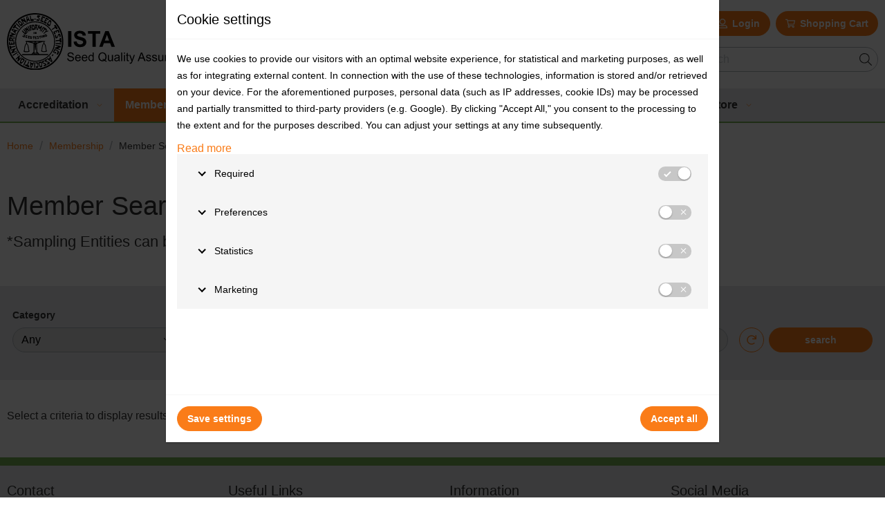

--- FILE ---
content_type: text/html;charset=UTF-8
request_url: https://www.seedtest.org/en/membership/member-search.html
body_size: 28147
content:
	

















<!DOCTYPE HTML>
<html lang="en-US">
	<head>
		    

            <meta name="robots" content="index, follow" />
        <meta name="revisit-after" content="5 days" />
    
<title>Seed Test Members &ndash; Global Research Collaboration in Seed Science - International Seed Testing Association</title>

<meta name="keywords" content="Member, Search" />
<meta name="description" content="Discover SeedTest members for worldwide research collaboration and international partnerships. Connect with professionals and expand your impact in seed science." />

<meta name="author" content="International Seed Testing Association" />
<meta name="geo.region" content="US" />

<link rel="canonical" href="https://www.seedtest.org/en/membership/member-search.html" />

<meta property="og:title" content="Seed Test Members &ndash; Global Research Collaboration in Seed Science - International Seed Testing Association" />

<meta property="og:type" content="company"/>

<meta property="og:url" content="https://www.seedtest.org/en/membership/member-search.html" />
<meta property="og:site_name" content="International Seed Testing Association" />
<meta property="og:description" content="Discover SeedTest members for worldwide research collaboration and international partnerships. Connect with professionals and expand your impact in seed science."/>

<meta property="og:locale" content="en_US"/>

<meta property="place:location:latitude" content="47.436500" />
<meta property="place:location:longitude" content="8.622990" />

<meta property="business:contact_data:locality" content="Wallisellen" />
<meta property="business:contact_data:street-address" content="Richtiarkade 18" />
<meta property="business:contact_data:postal_code" content="8304" />
<meta property="business:contact_data:country_name" content="CH" />

<meta property="business:contact_data:email" content="ista.office@ista.ch" />
<meta property="business:contact_data:phone_number" content="+41 44 838 60 00" />

    <meta property="og:image" content="https://www.seedtest.org/img/ogimage-fallback.png" />

            <meta property="og:image:type" content="image/png" />
    
            <meta property="og:image:width" content="1200" />
    
            <meta property="og:image:height" content="1200" />
    


        <link rel="alternate" href="https://www.seedtest.org/en/membership/member-search-578.html" hreflang="en-US" />
    

<link rel="apple-touch-icon" sizes="180x180" href="/img/favicons/apple-touch-icon.png">
<link rel="icon" type="image/png" sizes="32x32" href="/img/favicons/favicon-32x32.png">
<link rel="icon" type="image/png" sizes="16x16" href="/img/favicons/favicon-16x16.png">
<link rel="icon" type="image/x-icon" href="/img/favicons/favicon.ico">
<link rel="icon" type="image/svg+xml" href="/img/favicons/favicon.svg">
<link rel="manifest" href="/img/favicons/site.webmanifest">
<link rel="mask-icon" href="/img/safari-pinned-tab.svg" color="#fa7c18">
<meta name="msapplication-TileColor" content="#ffffff">
<meta name="theme-color" content="#ffffff">
<meta name="viewport" content="width=device-width, initial-scale=1">
<meta name="msvalidate.01" content="FCE75C388C05D22B2695B400007F49BF" />
























   




<!-- Google Tag Manager -->
<script>(function(w,d,s,l,i){w[l]=w[l]||[];w[l].push({'gtm.start':
new Date().getTime(),event:'gtm.js'});var f=d.getElementsByTagName(s)[0],
j=d.createElement(s),dl=l!='dataLayer'?'&l='+l:'';j.async=true;j.src=
'https://www.googletagmanager.com/gtm.js?id='+i+dl;f.parentNode.insertBefore(j,f);
})(window,document,'script','dataLayer','GTM-KKBVXTD');</script>
<!-- End Google Tag Manager --><script type="text/javascript">
    window.dataLayer = window.dataLayer || [];
    function gtag(){dataLayer.push(arguments);}
    gtag('consent', 'default', {
        'ad_storage': "denied",
        'analytics_storage': "denied",
        'functionality_storage': "denied",
        'personalization_storage': "denied",
        'security_storage': "granted",
    });
</script>


<link rel="stylesheet" type="text/css" href="/standard/compressed/styles-critical-806daaab72b8919fe9b7861c9cb75e5d.css" media="all" />
<link rel="preload" type="text/css" href="/standard/compressed/59d5b8914a4f3a8aeab80626716d201f.css" media="all" as="style" onload="this.onload=null;this.rel='stylesheet'" />
<script>
var webroot="/";var languagepath="en";var isTestingEnvironment=false;var language="en";var dictBack="back";var Global={};var Prj={};var dict_prj={get:function(key,args){var returnValue=null;for(var tmpKey in this){var tmpValue=this[tmpKey];if(key==tmpKey){returnValue=tmpValue;if(args!=null&&args instanceof Array&&args.length>0)for(var i=0;i<args.length;i++){var replacer=new RegExp("\\{"+i+"\\}","g");returnValue=returnValue.replace(replacer,args[i])}}}return returnValue},"searchPages":"Content ({0})","txtInformationFooter":"Information","txtChecktoutNoAccessTitle":"You have no access","eventCheckoutRegisterNow":"Register now",
"msgBack":"back","txtTcomSalutation":"Title","lblRequiredFields":"These fields must be filled out.","txtMemberCountry":"Country","tcomMember":"TCOM Member","invoicecurrency":"Invoice currency","eventProductShowAllAnnualEvents":"Show all annual events","txtCookieMsg":'We use cookies to provide our visitors with an optimal website experience, for statistical and marketing purposes, as well as for integrating external content. In connection with the use of these technologies, information is stored and/or retrieved on your device. For the aforementioned purposes, personal data (such as IP addresses, cookie IDs) may be processed and partially transmitted to third-party providers (e.g. Google). By clicking "Accept All," you consent to the processing to the extent and for the purposes described. You can adjust your settings at any time subsequently.',
"errForm":"While sending your request an error occured.","eventProductDetailDate":"Date","txtTotal":"Total","txtRestoreBasket":"The last time you visited our website, you added products to your shopping cart but did not place an order. Do you want to add these products to your shopping cart again?","eventProductNoEvents":"No events available","txtChecktoutFinishEvent":"Thank you for your registration.","txtNewsletterAbo":"Newsletter abonnieren","proFormaInvoice":"Pro forma invoice","txtMemberSalutation":"Title",
"msgPageSendOk":"Ihre Nachricht wurde an den Empf\u00e4nger verschickt.","txtBasketSubTotal":"Subtotal","btnAddToBasket":"Add to shopping cart","txtNewCustomerDescription":"New? Register and create an account.","txtContactform":"Contact form","cms.seo.locality":"Wallisellen","txtTcomBack":"Back to overview","txtContactFooter":"Contact","txtMetaStreet":"Richtiarkade 18","txtMemberUnknowncity":"Location","lblCity":"Location","txtContinue":"continue","txtDeleteAddressConfirm":"Should the address really be deleted?",
"txtChannels":"Channels","txtShow":"Show","txtMemberBack":"Back to overview","txtSameAddress":"Same as billing address","txtDatenschutz":"Privacy policy","lblMrs":"Ms","txtJavascriptDisabled":'To experience the full functionality of this website, you need JavaScript. Here you will find \x3ca href\x3d"http://www.enable-javascript.com/en/" target\x3d"_blank" rel\x3d"nofollow" class\x3d"text-white" style\x3d"text-decoration: underline"\x3einstructions on how to enable JavaScript in your browser\x3c/a\x3e.',
"cms.seo.latitude":"47.436500","formElementLabelPtMemberLabYes":"Yes","eventProductDetailAnnualRegistration":"Annual Registration","finishOrderGoToHomepage":"Go to homepage","txtCheckoutstepOrderDetails":"Order details","formElementLabelPtCountry":"Country/Distinct economy","txtToBasket":"Go to shopping cart","lblLastName":"Family name","btnNlDelete":"Newsletterabo l\u00f6schen","eventCheckoutCancel":"Cancel registration process","lblReason":"Reason","txtCheckoutNewAccountBtn":"Create new account",
"txtMemberFirstname":"First Name","rbReason1":"Reason 1","btnSend":"submit","rbReason3":"Reason 3","txtHide":"Hide","txtBasketRefresh":"refresh","rbReason2":"Reason 2","eventCheckoutGoToOverview":"Go to overview","errRequiredForm":"Bitte vervollst\u00e4ndigen Sie das Formular, folgende Felder fehlen noch:","ptFormTitle":"{0} ISTA {1} proficiency test \u2013 {2} registration form","ASSOCIATE":"Associate Member-Price","txtCFMember":"Member","txtBasketAmount":"Amount","txtMyAccount":"My account","formElementLabelMrs":"Mrs",
"btnCookieAcceptAll":"Accept all","txtAlreadyLoggedInChangePassword":"You are already logged in. You can change your password here:","txtEditAddress":"Edit address","referenceNumberOrPo":"PO or Reference number","shopCheckoutBackToOrderDetails":"Back to order details","txtNoContentFound":"No search results found.","txtShowNewsResults":"Show {0} - {1} from {2} News","txtCheckoutLogin":"Login","formElementLabelDr":"Dr","rmTcomAddInfoTitle":"TCOM Add Info","txtDetailInfo":"Detailed information","lblVatNumber":"VAT-Number",
"txtTcomText":"About","lblZip":"ZIP","txtEditBillAddress":"Edit invoice address","formElementLabelPtLastName":"Last Name","txtChangePassword":"Change Password","txtOnePageFound":"1 page found","txtMenu":"Menu","rbReason5":"Reason 5","rbReason4":"Reason 4","laboratoryCode":"Laboratory Code","txtCFGeneral":"General","txtInsteadOf":"instead of","rbReason6":"Reason 6","txtChecktoutStep1Title":"Order details","txtAddAccount":"Create account","btnAccountEcert":"Account","laboratoryMember":"Laboratory Member",
"txtMetaFirm":"International Seed Testing Association","txtSearch":"search","txtOrderCertificate":"Order ISTA certificates","cms.seo.ogSiteName":"International Seed Testing Association","txtSearchTerm":"Search Keyword","formElementLabelPtMemberLabNo":"No","txtTcomAddressline1":"Address","txtNlMaleSalutation":"Sehr geehrter","txtCheckoutNewAccount":"Create new account","txtChecktoutFinishEcert":"Thank you for your order.","txtToContactform":"to the contact form","txtPaymentoption":"Payment option",
"eventProductSubmitAbstract":"Submit abstract","txtNoLoginInfo":'To obtain a login and be able to generate ISTA eCertificates, please contact the ISTA Secretariat. For more information about the registration procedure, please click on "More information".',"nlPlaceholderSalut2":"Anrede","txtAccountInfo":"Account info","nlPlaceholderSalut1":"Anrede (Herr / Frau)","formElementLabelMs":"Ms","formElementLabelPtCity":"City","eventCheckoutEditRegistrationDetails":"Edit registration details","txtOverview":"Overview",
"formElementLabelMr":"Mr","lnkLangDe":"de","eventProductRegister":"Register here","btnCookieConsent":"Accept","txtLogin":"Login","txtMetaCountry":"CH","txtCheckoutNewAccountSave":"Create account","personalMember":"Personal Member","lblFirstName":"First Name","moreInfoFor":"More information for {0}","txtEnterBillingAddressFirst":"Please enter a billing address first.","txtChangeLabData":"Request change by mail","cms.seo.phoneNumber":"+41 44 838 60 00","txtCFProficiency":"Proficiency Tests","cms.seo.streetAddress":"Richtiarkade 18",
"txtMemberFound":"Member found","txtNewsletterSidebar":"Melden Sie sich f\u00fcr unseren Newsletter an und wir halten Sie auf dem Laufenden:","freeDownload":"Free download","cms.seo.author":"International Seed Testing Association","txtClose":"close","txtOneProductFound":"1 product found","txtBackToBasket":"Back to basket","searchresultsFors":"Searchresults for","lblComments":"Message","eventProductShowAllWorkshops":"Show all workshops","txtOrderAmountECertificate":"Amount of eCertificates","txtPOBox":"",
"txtOrderCertificateChoose":"Please select","eventProductDetailRegistrationDateEnd":"End date of registration","txtTcomDepartment":"Department","txtTcomFunction":"Function","txtProductsFound":"{0} products found","lblFirstname":"First Name","txtStatisticOrderNow":"Order eCertificates now","txtNews":"News","txtLogout":"Logout","cms.seo.countryName":"CH","txtAddDeliveryAddress":"Add delivery address","txtOrder":"Order","txtFinishShopping":"Buy now","cms.seo.postalCode":"8304","txtNoLogin":"You don't have a login?",
"txtAddAddress":"Add address","lblEconomy":"Country","lnkLangEn":"en","eventProductDetailLocation":"Location","txtMemberFunction":"Function","txtShowPagingResults":"Show {0} - {1} from {2} News","lnkReadmore":"weiterlesen?","txtBasketPrice":"Price","lblAddressline1":"Address","formElementLabelGmoParticipationNo":"No","txtNewsletterInfo":"Abonnieren und profitieren! Mit unseren Themenwelten, Neuheiten, Exklusivit\u00e4ten und Schn\u00e4ppchen werden Sie immer wieder aufs Neue verzaubert. Vielen Dank f\u00fcr Ihre Newsletter-Anmeldung.",
"txtMemberAddressline1":"Address","txtMemberUnknownzip":"ZIP","txtTcomCompany":"Organisation","txtChangeEMail":"E-Mail Adresse \u00e4ndern","lblEmail":"E-Mail","customerNumber":"Customer number","btnCookieSave":"Save settings","txtBack":"back","txtTcomFax":"Fax","finishOrderGoToEcertOverview":"Go to eCertificate-Overview","eventProductAllEvents":"Show all events","txtToHomepage":"to the home page","formElementLabelPtLabCode":"ISTA Lab Code*","formElementLabelPtGrpRegistrationFields":"Contact information",
"txtHome":"Home","txtRegister":"Registrieren","lnkLangFr":"fr","pleaseSelect":"Please select","formElementLabelPtGrpSampleDeliveryAddress":"Contact informations for sample delivery","comment":"Comment","txtSocialmediaFooter":"Social Media","eventProductDetailRegistration":"Registration","formElementLabelGmoParticipationYes":"Yes","txtTcomOccupation":"Occupation","lblMail":"E-Mail Adress","txtEdit":"Edit","eventCheckoutGoToRegistrationDetails":"Go to registration details","navItemCookieSettings":"Cookie settings",
"laboratoryLogin":"ISTA Accredited Laboratory Login","requiredMarker":"*","txtMemberDepartement":"Department","lblRemovetxt":"M\u00f6chten Sie Ihre Daten ganz aus unserem Newsletter l\u00f6schen oder vielleicht nur eine andere E-Mail hinterlegen oder Ihre Daten \u00e4ndern?\ufeff","txtSelectAddress":"-- Select other address --","msgFormOk":"Thank you! We confirm the receipt of your request. We will come back to you as soon as possible.","txtPromocodeTitle":"Promocode","eventProductDetailExternalWebsite":"External website",
"txtAdressManager":"Manage addresses","deliveryAddress":"Delivery address","mailOrderConfirmation":"Thank you for your order, we will send you an email shortly.","formElementLabelPtDeliveryCountry":"Country","formElementLabelPtSameAsAbove":"same as above","txtUsefulLinksFooter":"Useful Links","payment":"Payment","btnMoreInfo":"More information","btnSubscribe":"register","NONE":"","txtNlUnknownSalutation":"Hallo","txtMemberPhone":"Phone","txtDownload":"Download","txtToNewsOverview":"zur News\u00fcbersicht",
"txtAdditionalOrderInfos":"Additional Infos","searchRubrics":"Workshop ({0})","txtMemberMail":"E-Mail","txtCheckoutNewAccountText":"I do not have an account yet","eventCheckoutEditPersonalData":"Edit personal data","lnkWebview":"Wenn diese E-Mail nicht korrekt dargestellt wird, klicken Sie bitte hier.","txtUpdateAddress":"Change address","txtMemberCode":"Membership Code","txtNoMembersFound":"No member found with this criteria","lblUnknownzip":"ZIP","formElementLabelGmoBulk":"bulk","txtOrderAmountCertificate":"Amount of Certificates",
"txtContinueShopping":"Continue Shopping","txtEditDeliveryAddress":"Edit delivery address","phone":"Phone","txtMemberSubTotal":"Subtotal member price","txtMetaEmail":"ista.office@ista.ch","customerRebate":"Rebate for the customer","nlPlaceholderFirstName":"Vorname","txtTcomLastname":"Last Name","txtSelectFilter":"Select a criteria to display results","txtBasketEmpty":"Shopping Cart is empty","txtExclVat":"excl. VAT","txtMemberPrice":"Member Price","btnNewsletter":"Newsletter abonnieren","postageAndPackaging":"Postage and packaging",
"txtShowMembers":"Show {0} - {1} from {2} Members","formElementLabelPtLabName":"Laboratory Name","txtDeleteAddress":"Delete address","txtAdresses":"Addresses","moreInfo":"More information","txtPagesFound":"{0} pages found","products":"Products","ptFormLead":"If you wish to participate, please complete this form and return it before {0}. Please refer to the announcement for more information.","formElementLabelGmoGrpTestApproach":"Please indicate the test approach your laboratory intends to follow:",
"txtOrderCertificateSelect":"Choose at least one option","eventProductDetailInformation":"Information","lblSalutation":"Salutation","txtAddress":"Address","lnkLangIt":"it","txtNlFemaleSalutation":"Sehr geehrte","txtBasket":"Shopping Cart","formElementLabelPtLabAddressStreet":"Laboratory Address","eventAbstractRemoveAuthor":"Remove author","nlPlaceholderMail":"E-Mail","lblPhone":"Phone","formElementLabelPtDeliveryCity":"City","txtOrderSameDeliveryAddress":"Same as billing address","txtToSitemap":"to the sitemap",
"txtToSearchForm":"to the search form","txtMemberCompany":"Organisation","txtBasketDelete":"delete","txtTcomFirstname":"First Name","txtDownloadAgb":"AGB herunterladen","txtDoCheckout":"Proceed to checkout","formElementLabelPtGrpIstaMemberLab":"Is your lab an ISTA Member lab?*","formElementLabelPtFirstName":"First Name","formElementLabelPtDeliveryPostCode":"Post Code","associateMember":"Associate Member","ptFormConfirmation":"Thank your for your registration. We have sent a confirmation by e-mail.",
"txtAddBillAddress":"Add invoice address","lblClear":"Ja, ich will meine E-Mail-Adresse {0} aus der Empf\u00e4ngerliste f\u00fcr den Newsletter l\u00f6schen lassen.","formElementLabelPtPhone":"Phone","txtToMainNavigation":"to the main navigation","lblOccupation":"Occupation","formElementLabelPtSalutationTitle":"Title","NORMAL":"Price","txtTitle":"Minimal Shop","txtBasketProduct":"Produkt","txtNoResults":"No results found.","cms.seo.email":"ista.office@ista.ch","btnLoginEcert":"Login","txtNewsletterInfo2":"Ihre Daten werden nicht weitergegeben. Abmelden jederzeit m\u00f6glich.",
"txtMemberHomepage":"Web","txtNewsletter":"Newsletter","lblUpdate":"Newsletter aktualisieren","txtMetaPhonenumber":"+41 44 838 60 00","formElementLabelPtHelpTextPersonSigning":"(Person signing the MTA)","txtCopyRightBy":"\x26#169; by","errRequiredChannel":"Sie m\u00fcssen mindestens einen Channel ausw\u00e4hlen.","txtMemberTotal":"Total member price","txtShippingPostagesTitle":"Versand \x26 Porto","membercode":"Member code","freeProduct":"Free","lblLastname":"Last Name","membershipstatus":"Membership status",
"searchProducts":"Publications ({0})","formElementLabelPtGrpCustomFields":"Your laboratory is responsible to verify what documents are needed for a successful import of the material. Please state special conditions for sending samples into your country:","txtAny":"Any","txtHitsFound":"{0} hit found for \u00ab{1}\u00bb","txtToMainContent":"to the main content","txtSearchForm":"Search form","txtChecktoutFinishTxt":"An email confirmation will be sent to the address you provided.","txtReadMore":"Read more",
"txtMetaCity":"Wallisellen","nlPlaceholderLastName":"Name","lblPassword":"Password","directOrder":"Direct order","txtCFEvents":"Events","eventProductDetailRegistrationDateStart":"Start date of registration","txtSave":"Save","txtAccountCreated":"The account has been successfully created.","txtLabProviding":"Current Scope of Accreditation:","formElementLabelPtDeliveryStreet":"Street","billAddress":"Billing address","formElementLabelProformainvoiceEcertinfo":"If you require a pro forma invoice when ordering eCertificates, please send an email to audit@ista.ch.",
"lblUnknowncity":"Location","formElementLabelPtDeliveryName":"Name","txtBackOverview":"Back to overview","txtCookieTitle":"Cookie settings","eventAbstractAddAuthor":"Add author","txtTcomPhone":"Phone","txtStatisticDetailView":"Detailed view","errUsernamePasswordIncorrect":"The username or password is incorrect.","txtMetaZIP":"8304","txtShowSearchResults":"Show {0} - {1} from {2}","txtChecktoutStep2Title":"Overview","txtCFAccreditation":"Accreditation Status","lblComment":"Comment","cms.seo.docTitleAppendix":"International Seed Testing Association",
"txtSelect":"Please select","txtPasswordRecovery":"Forgotten your password?","formElementLabelGmoCode":"ISTA GMO PT Code (GM##)*","formElementLabelGmoNote":"Note: Sub-sampling is understood to follow a group testing approach, in which a seed sample is initially divided into groups (or pools) of seeds, and each group then individually tested for GM presence/absence (i.e. qualitative determination). Sub sampling does not refer to any test approach which involves reduction of the seed sample prior to analysis (i.e. where any portion of the sample is not tested) or when replicate measurements are taken from a bulk sample (e.g. \x3e1 extraction from flour produced from grinding the whole seed sample, \x3e1 measurement /extract, etc). Please refer to Chapter 19 of the ISTA rules for further guidance.",
"txtCancel":"Cancel","membership":"Membership","cms.seo.longitude":"8.622990","MEMBER":"Member-Price","txtNewCustomer":"I do not have an account yet","txtOneTimeLoginStep1Text":"You will receive an email from us shortly with which you can reset your password.","txtMemberLastname":"Last Name","txtCreateCustomerAccount":"Create account","eventAbstractTitle":"Do you want to submit an abstract before the meeting?","txtCheckoutstepOverview":"Overview","nonMember":"non-member","txtSubject":"Subject of my request",
"lblMr":"Mr","errRequiredFields":"The form was not filled properly. Please fill all required boxes.","txtAlreadyHaveAccount":"I already have an account","txtCompleteAddress":"Adresse vervollst\u00e4ndigen","formElementLabelPtEmail":"Email Address","formElementLabelGmoGrpParticipationIstaGMO":"Have you participated in an ISTA GMO PT before?*","lnkCookieConsent":"more information.","txtChecktoutAccount":"Go to account overview","eventProductDetailRegistrationDate":"Registration open","txtLoadMoreProducts":"Show more products",
"lblCompany":"Company","btnRegister":"Subscribe","formElementLabelPtPostCode":"Postal Code","txtCookieConsent":"{0} stores information about your visit in so-called cookies in order to optimise your experience and our service. We use cookies to analyse the usage behaviour of visitors to our website. By using this website, you consent to the use of cookies.","txtMembersFound":"Members found","txtCFSST":"SST","txtChecktoutFinish":"Thank you for your order.","txtArticlesInBasket":"Shopping Cart","formElementLabelGmoSubSampling":"sub-sampling",
"eventProductDetailCountry":"Country","txtTcomMail":"E-Mail","btnNlUpdate":"Newsletterabo \u00e4ndern","txtMemberFax":"FAX"};
</script>
<script defer src="/standard/compressed/8b561a6f09cad946cba9ea692bdcea4c.js"></script>
	</head>
	<body  class="pagelayout1 d-flex flex-column">
		
<noscript>
<div class="d-fixed p-5 bg-error text-white">
    <div class="row mx-auto@large">
        <div class="small-12 columns">
            <strong>To experience the full functionality of this website, you need JavaScript. Here you will find <a href="http://www.enable-javascript.com/en/" target="_blank" rel="nofollow" class="text-white" style="text-decoration: underline">instructions on how to enable JavaScript in your browser</a>.</strong>
        </div>
    </div>
</div>
</noscript>
<script type="application/ld+json">
	{
		"@context": "http://schema.org",
		"@type": "Website",
		"url": "www.seedtest.org"
	}
</script>

<script type="application/ld+json">
	{
		"@context": "http://schema.org",
		"@type": "Organization",
		"name": "International Seed Testing Association",
		"url": "www.seedtest.org",
		"logo": "www.seedtest.org/img/logo.png",
		"address": {
			"@type": "http://schema.org/PostalAddress",
			"streetAddress": "Richtiarkade 18",
			"postalCode": "8304",
			"addressLocality": "Wallisellen, CH"
		},
		"telephone": "+41 44 838 60 00",
		"email": "ista.office@ista.ch"
	}
</script>
<!-- Google Tag Manager (noscript) -->
<noscript><iframe src="https://www.googletagmanager.com/ns.html?id=GTM-KKBVXTD"
height="0" width="0" style="display:none;visibility:hidden"></iframe></noscript>
<!-- End Google Tag Manager (noscript) -->

<div class="accesskey-wrapper">
	<a href="/" accesskey="0">to the home page</a>
	<a href="#navigation" accesskey="1">to the main navigation</a>
	<a href="#maincontent" accesskey="2">to the main content</a>
	<a href="/en/contactform.html" accesskey="3">to the contact form</a>
	<a href="#searchtext" accesskey="5">to the search form</a>
</div><div class="mb-5 show-for-print">
	<a class="d-block brand-claim  mb-4" href="/en/" title="International Seed Testing Association">
		<img 
		src="/img/brand-claim.svg" 
		width="270" 
		height="82" 
		alt="International Seed Testing Association"
	>
</a>	<div class="line-height">
		International Seed Testing Association<br>
		Richtiarkade 18<br />
		8304
		Wallisellen, CH<br>
		+41 44 838 60 00<br />
		ista.office@ista.ch
	</div>
</div>
<main class="maincontainer flex-grow-1 flex-shrink-0">
	
<header class="
    bg-shade-lightest
    header-mobile 
    js-header-mobile 
    hide-for-large 
    hide-for-print 
    gutter 
    py-3
    position-relative"
>

    <div class="d-flex align-items-center justify-content-between">
                <a class="d-block brand-claim  " href="/en/" title="International Seed Testing Association">
		<img 
		src="/img/brand-claim.svg" 
		width="270" 
		height="82" 
		alt="International Seed Testing Association"
	>
</a>        <div class="d-flex align-items-center h-spacing-5">
                        <button class="hamburger hamburger--squeeze js-hamburger d-flex align-items-center" type="button">
                <div class="font-weight-bold mr-3">Menu</div>
                <span class="hamburger__box">
                    <span class="hamburger__inner"></span>
                </span>
            </button>
        </div>
    </div>
</header>

<header class="bg-white pt-4 show-for-large hide-for-print header-desktop">
                <div class="row mx-auto@large mb-5">
        <div class="column small-12">
            <div class="d-flex justify-content-between align-items-center">
                <a class="d-block brand-claim  " href="/en/" title="International Seed Testing Association">
		<img 
		src="/img/brand-claim.svg" 
		width="270" 
		height="82" 
		alt="International Seed Testing Association"
	>
</a>                <div>
                    <div class="h-spacing-2 d-flex align-items-center justify-content-end mb-4 login-bar">
                        	
				
		<div class="position-relative">
			<a class="btn btn--primary h-spacing-2 w-100 ${classes}" href=/en/view-certificate.html >
				<span>View eCertificates</span>
			</a>
		</div>
	                        
<div class="cockpit-header position-relative">
				<a class=" h-spacing-2 align-items-center d-flex btn" href="/en/ecert/login.html">
			<svg xmlns="http://www.w3.org/2000/svg" viewBox="0 0 512 512" class="svg-icon fill-white"><path d="M384 336c-40.6 0-47.6-1.5-72.2 6.8-17.5 5.9-36.3 9.2-55.8 9.2s-38.3-3.3-55.8-9.2c-24.6-8.3-31.5-6.8-72.2-6.8C57.3 336 0 393.3 0 464v16c0 17.7 14.3 32 32 32h448c17.7 0 32-14.3 32-32v-16c0-70.7-57.3-128-128-128zm80 128H48c0-21.4 8.3-41.5 23.4-56.6C86.5 392.3 106.6 384 128 384c41.1 0 41-1.1 56.8 4.2 23 7.8 47 11.8 71.2 11.8 24.2 0 48.2-4 71.2-11.8 15.8-5.4 15.7-4.2 56.8-4.2 44.1 0 80 35.9 80 80zM256 320c88.4 0 160-71.6 160-160S344.4 0 256 0 96 71.6 96 160s71.6 160 160 160zm0-272c61.8 0 112 50.2 112 112s-50.2 112-112 112-112-50.2-112-112S194.2 48 256 48z"/></svg>			<span>Login</span>
		</a>
	</div>

<div class="js-mini-basket position-relative mini-basket">
            <div class="h-spacing-2 align-items-center d-flex text-small rounded bg-primary px-4 py-3 d-flex justify-content-center font-weight-bold">
            <svg xmlns="http://www.w3.org/2000/svg" viewBox="0 0 576 512" class="svg-icon fill-white"><path d="M551.991 64H144.28l-8.726-44.608C133.35 8.128 123.478 0 112 0H12C5.373 0 0 5.373 0 12v24c0 6.627 5.373 12 12 12h80.24l69.594 355.701C150.796 415.201 144 430.802 144 448c0 35.346 28.654 64 64 64s64-28.654 64-64a63.681 63.681 0 00-8.583-32h145.167a63.681 63.681 0 00-8.583 32c0 35.346 28.654 64 64 64 35.346 0 64-28.654 64-64 0-18.136-7.556-34.496-19.676-46.142l1.035-4.757c3.254-14.96-8.142-29.101-23.452-29.101H203.76l-9.39-48h312.405c11.29 0 21.054-7.869 23.452-18.902l45.216-208C578.695 78.139 567.299 64 551.991 64zM208 472c-13.234 0-24-10.766-24-24s10.766-24 24-24 24 10.766 24 24-10.766 24-24 24zm256 0c-13.234 0-24-10.766-24-24s10.766-24 24-24 24 10.766 24 24-10.766 24-24 24zm23.438-200H184.98l-31.31-160h368.548l-34.78 160z"/></svg>            <span class=" text-white">Shopping Cart</span>
        </div>
    
</div>
                    </div>
                    <div class="d-flex align-items-center ml-auto@large">
                        <nav >
			<ul class="d-flex flex-column flex-row@medium r-list">
			
												
				<li class="d-flex py-1@until-medium">
																				<a tabindex="-1" class=" text-primary text-primary-light-hover border border-transparent  rounded text-decoration-none px-3 py-1" href="/en/informations-footer/about-us.html" >About ISTA</a>
				</li>
			
												
				<li class="d-flex py-1@until-medium">
																				<a tabindex="-1" class=" text-primary text-primary-light-hover border border-transparent  rounded text-decoration-none px-3 py-1" href="/en/services-header/tools.html" >Tools</a>
				</li>
			
												
				<li class="d-flex py-1@until-medium">
																				<a tabindex="-1" class=" text-primary text-primary-light-hover border border-transparent  rounded text-decoration-none px-3 py-1" href="/en/services-header/documents.html" >Documents</a>
				</li>
			
												
				<li class="d-flex py-1@until-medium">
																				<a tabindex="-1" class=" text-primary text-primary-light-hover border border-transparent  rounded text-decoration-none px-3 py-1" href="/en/services-header/young-ista.html" >Young@ISTA</a>
				</li>
			
												
				<li class="d-flex py-1@until-medium">
																				<a tabindex="-1" class=" text-primary text-primary-light-hover border border-transparent  rounded text-decoration-none px-3 py-1" href="/en/contactform.html" >Contact</a>
				</li>
					</ul>
	</nav>                        

<form class="searchform position-relative hide-for-print text-small ml-6" action="/en/search.html" method="get" autocomplete="off">
	<input type="hidden" name="prov" value="cmscontent10">
	<input type="hidden" name="prov" value="shopproducts">
	<input type="hidden" name="prov" value="istaeventproducts">
	<input type="hidden" name="rows" value="20">
	<input type="hidden" name="context" value="resultpage">
	<input type="hidden" name="groupbyprov" value="true">
	
	<fieldset class="searchform__fieldset">
		<legend class="sr-only">Search form</legend>
		<input name="q" class="js-searchtext" placeholder="search" type="search" />
		<button type="submit" class="btn searchform__submit btn--square btn--search text-large">
	 <svg xmlns="http://www.w3.org/2000/svg" viewBox="0 0 512 512" class="svg-icon fill-black"><path d="M508.5 481.6l-129-129c-2.3-2.3-5.3-3.5-8.5-3.5h-10.3C395 312 416 262.5 416 208 416 93.1 322.9 0 208 0S0 93.1 0 208s93.1 208 208 208c54.5 0 104-21 141.1-55.2V371c0 3.2 1.3 6.2 3.5 8.5l129 129c4.7 4.7 12.3 4.7 17 0l9.9-9.9c4.7-4.7 4.7-12.3 0-17zM208 384c-97.3 0-176-78.7-176-176S110.7 32 208 32s176 78.7 176 176-78.7 176-176 176z"/></svg></button>	</fieldset>
	
					<div class="js-searchcontainer search-panel position-absolute search-panel " hidden>
		<div class="js-searchresults search-results w-100"></div>
	</div>
</form>
                    </div>
                </div>
            </div>
        </div>
    </div>
    <div class="bg-shade-lightest max-width nav-desktop-container">
        <div class="row mx-auto@large">
            <div class="small-12 column">
                <nav class="nav-desktop" id="navigation">
		<ul class="
	nav-desktop__list 
	nav-desktop__list-level1 
	d-flex
	r-list
">

	
				
		<li class="
			nav-desktop__item
			nav-desktop__item-level1 
			js-nav-desktop-item
			js-nav-desktop-item-level1
			nav-desktop__item--hassub					">
			
			<a class="
				nav-desktop__link 
				nav-desktop__link-level1
				" 

				href="/en/accreditation.html"
							>
				<span class="nav-desktop__linktext-level1">Accreditation</span>
				 <svg xmlns="http://www.w3.org/2000/svg" viewBox="0 0 448 512" class="svg-icon svg-icon--xsmall ml-3"><path d="M443.5 162.6l-7.1-7.1c-4.7-4.7-12.3-4.7-17 0L224 351 28.5 155.5c-4.7-4.7-12.3-4.7-17 0l-7.1 7.1c-4.7 4.7-4.7 12.3 0 17l211 211.1c4.7 4.7 12.3 4.7 17 0l211-211.1c4.8-4.7 4.8-12.3.1-17z"/></svg> 			</a>

									
	
					<ul class="
	nav-desktop__list 
	nav-desktop__list-level2 
	js-nav-desktop-list
	js-nav-desktop-list-level2 
	r-list">

	
				
		<li class="
			nav-desktop__item
			nav-desktop__item-level2
			js-nav-desktop-item
						"
			>

			<a class="nav-desktop__link nav-desktop__link-level2" href="/en/accreditation/accreditation-benefits-1109.html" >
				<span class="nav-desktop__linktext-level2">Accreditation Benefits</span>
							</a>

											</li>
	
				
		<li class="
			nav-desktop__item
			nav-desktop__item-level2
			js-nav-desktop-item
						"
			>

			<a class="nav-desktop__link nav-desktop__link-level2" href="/en/accreditation/become-accredited/step-1.html" >
				<span class="nav-desktop__linktext-level2">Become Accredited</span>
							</a>

											</li>
	
				
		<li class="
			nav-desktop__item
			nav-desktop__item-level2
			js-nav-desktop-item
						"
			>

			<a class="nav-desktop__link nav-desktop__link-level2" href="/en/accreditation/accreditation-process.html" >
				<span class="nav-desktop__linktext-level2">Accreditation Process</span>
							</a>

											</li>
	
				
		<li class="
			nav-desktop__item
			nav-desktop__item-level2
			js-nav-desktop-item
						"
			>

			<a class="nav-desktop__link nav-desktop__link-level2" href="/en/accreditation/ista-paper-ecertificates-1113.html" >
				<span class="nav-desktop__linktext-level2">ISTA Paper and eCertificates</span>
							</a>

											</li>
	
				
		<li class="
			nav-desktop__item
			nav-desktop__item-level2
			js-nav-desktop-item
						"
			>

			<a class="nav-desktop__link nav-desktop__link-level2" href="/en/accreditation/accreditation-faqs.html" >
				<span class="nav-desktop__linktext-level2">Accreditation FAQs</span>
							</a>

											</li>
	</ul>			</li>
	
				
		<li class="
			nav-desktop__item
			nav-desktop__item-level1 
			js-nav-desktop-item
			js-nav-desktop-item-level1
			nav-desktop__item--hassub			nav-desktop__item--active		">
			
			<a class="
				nav-desktop__link 
				nav-desktop__link-level1
				" 

				href="/en/membership.html"
							>
				<span class="nav-desktop__linktext-level1">Membership</span>
				 <svg xmlns="http://www.w3.org/2000/svg" viewBox="0 0 448 512" class="svg-icon svg-icon--xsmall ml-3"><path d="M443.5 162.6l-7.1-7.1c-4.7-4.7-12.3-4.7-17 0L224 351 28.5 155.5c-4.7-4.7-12.3-4.7-17 0l-7.1 7.1c-4.7 4.7-4.7 12.3 0 17l211 211.1c4.7 4.7 12.3 4.7 17 0l211-211.1c4.8-4.7 4.8-12.3.1-17z"/></svg> 			</a>

									
	
					<ul class="
	nav-desktop__list 
	nav-desktop__list-level2 
	js-nav-desktop-list
	js-nav-desktop-list-level2 
	r-list">

	
				
		<li class="
			nav-desktop__item
			nav-desktop__item-level2
			js-nav-desktop-item
						nav-desktop__item--active"
			>

			<a class="nav-desktop__link nav-desktop__link-level2" href="/en/membership/member-search.html" >
				<span class="nav-desktop__linktext-level2">Member Search</span>
							</a>

											</li>
	
				
		<li class="
			nav-desktop__item
			nav-desktop__item-level2
			js-nav-desktop-item
						"
			>

			<a class="nav-desktop__link nav-desktop__link-level2" href="/en/membership/laboratory-member.html" >
				<span class="nav-desktop__linktext-level2">Laboratory Member</span>
							</a>

											</li>
	
				
		<li class="
			nav-desktop__item
			nav-desktop__item-level2
			js-nav-desktop-item
						"
			>

			<a class="nav-desktop__link nav-desktop__link-level2" href="/en/membership/personal-member.html" >
				<span class="nav-desktop__linktext-level2">Personal Member</span>
							</a>

											</li>
	
				
		<li class="
			nav-desktop__item
			nav-desktop__item-level2
			js-nav-desktop-item
						"
			>

			<a class="nav-desktop__link nav-desktop__link-level2" href="/en/membership/associate-member.html" >
				<span class="nav-desktop__linktext-level2">Associate Member</span>
							</a>

											</li>
	</ul>			</li>
	
				
		<li class="
			nav-desktop__item
			nav-desktop__item-level1 
			js-nav-desktop-item
			js-nav-desktop-item-level1
			nav-desktop__item--hassub					">
			
			<a class="
				nav-desktop__link 
				nav-desktop__link-level1
				" 

				href="/en/technical-committees.html"
							>
				<span class="nav-desktop__linktext-level1">Technical Committees</span>
				 <svg xmlns="http://www.w3.org/2000/svg" viewBox="0 0 448 512" class="svg-icon svg-icon--xsmall ml-3"><path d="M443.5 162.6l-7.1-7.1c-4.7-4.7-12.3-4.7-17 0L224 351 28.5 155.5c-4.7-4.7-12.3-4.7-17 0l-7.1 7.1c-4.7 4.7-4.7 12.3 0 17l211 211.1c4.7 4.7 12.3 4.7 17 0l211-211.1c4.8-4.7 4.8-12.3.1-17z"/></svg> 			</a>

									
	
					<ul class="
	nav-desktop__list 
	nav-desktop__list-level2 
	js-nav-desktop-list
	js-nav-desktop-list-level2 
	r-list">

	
				
		<li class="
			nav-desktop__item
			nav-desktop__item-level2
			js-nav-desktop-item
						"
			>

			<a class="nav-desktop__link nav-desktop__link-level2" href="/en/technical-committees/becoming-technical-committee-member.html" >
				<span class="nav-desktop__linktext-level2">Becoming a Technical Committee Member</span>
							</a>

											</li>
	
				
		<li class="
			nav-desktop__item
			nav-desktop__item-level2
			js-nav-desktop-item
						"
			>

			<a class="nav-desktop__link nav-desktop__link-level2" href="/en/technical-committees/method-validation-programme.html" >
				<span class="nav-desktop__linktext-level2">Method Validation Programme</span>
							</a>

											</li>
	
				
		<li class="
			nav-desktop__item
			nav-desktop__item-level2
			js-nav-desktop-item
						"
			>

			<a class="nav-desktop__link nav-desktop__link-level2" href="/en/technical-committees/seed-analyst-training.html" >
				<span class="nav-desktop__linktext-level2">Seed Analyst Training</span>
							</a>

											</li>
	</ul>			</li>
	
				
		<li class="
			nav-desktop__item
			nav-desktop__item-level1 
			js-nav-desktop-item
			js-nav-desktop-item-level1
			nav-desktop__item--hassub					">
			
			<a class="
				nav-desktop__link 
				nav-desktop__link-level1
				" 

				href="/en/proficiency-tests.html"
							>
				<span class="nav-desktop__linktext-level1">Proficiency Tests</span>
				 <svg xmlns="http://www.w3.org/2000/svg" viewBox="0 0 448 512" class="svg-icon svg-icon--xsmall ml-3"><path d="M443.5 162.6l-7.1-7.1c-4.7-4.7-12.3-4.7-17 0L224 351 28.5 155.5c-4.7-4.7-12.3-4.7-17 0l-7.1 7.1c-4.7 4.7-4.7 12.3 0 17l211 211.1c4.7 4.7 12.3 4.7 17 0l211-211.1c4.8-4.7 4.8-12.3.1-17z"/></svg> 			</a>

									
	
					<ul class="
	nav-desktop__list 
	nav-desktop__list-level2 
	js-nav-desktop-list
	js-nav-desktop-list-level2 
	r-list">

	
				
		<li class="
			nav-desktop__item
			nav-desktop__item-level2
			js-nav-desktop-item
						"
			>

			<a class="nav-desktop__link nav-desktop__link-level2" href="/en/proficiency-tests/standard-pt-results.html" >
				<span class="nav-desktop__linktext-level2">Standard PT Results</span>
							</a>

											</li>
	
				
		<li class="
			nav-desktop__item
			nav-desktop__item-level2
			js-nav-desktop-item
						"
			>

			<a class="nav-desktop__link nav-desktop__link-level2" href="/en/proficiency-tests/gmo-pt-results.html" >
				<span class="nav-desktop__linktext-level2">GMO PT Results</span>
							</a>

											</li>
	
				
		<li class="
			nav-desktop__item
			nav-desktop__item-level2
			js-nav-desktop-item
						"
			>

			<a class="nav-desktop__link nav-desktop__link-level2" href="/en/proficiency-tests/seed-health-pt-results.html" >
				<span class="nav-desktop__linktext-level2">Seed Health PT Results</span>
							</a>

											</li>
	</ul>			</li>
	
				
		<li class="
			nav-desktop__item
			nav-desktop__item-level1 
			js-nav-desktop-item
			js-nav-desktop-item-level1
			nav-desktop__item--hassub					">
			
			<a class="
				nav-desktop__link 
				nav-desktop__link-level1
				" 

				href="/en/publications.html"
							>
				<span class="nav-desktop__linktext-level1">Publications</span>
				 <svg xmlns="http://www.w3.org/2000/svg" viewBox="0 0 448 512" class="svg-icon svg-icon--xsmall ml-3"><path d="M443.5 162.6l-7.1-7.1c-4.7-4.7-12.3-4.7-17 0L224 351 28.5 155.5c-4.7-4.7-12.3-4.7-17 0l-7.1 7.1c-4.7 4.7-4.7 12.3 0 17l211 211.1c4.7 4.7 12.3 4.7 17 0l211-211.1c4.8-4.7 4.8-12.3.1-17z"/></svg> 			</a>

									
	
					<ul class="
	nav-desktop__list 
	nav-desktop__list-level2 
	js-nav-desktop-list
	js-nav-desktop-list-level2 
	r-list">

	
				
		<li class="
			nav-desktop__item
			nav-desktop__item-level2
			js-nav-desktop-item
						"
			>

			<a class="nav-desktop__link nav-desktop__link-level2" href="/en/publications/international-rules-seed-testing.html" >
				<span class="nav-desktop__linktext-level2">International Rules for Seed Testing</span>
							</a>

											</li>
	
				
		<li class="
			nav-desktop__item
			nav-desktop__item-level2
			js-nav-desktop-item
						"
			>

			<a class="nav-desktop__link nav-desktop__link-level2" href="/en/publications/seed-science-technology.html" >
				<span class="nav-desktop__linktext-level2">Seed Science and Technology</span>
							</a>

											</li>
	
				
		<li class="
			nav-desktop__item
			nav-desktop__item-level2
			js-nav-desktop-item
						"
			>

			<a class="nav-desktop__link nav-desktop__link-level2" href="/en/publications/handbooks-1170.html" >
				<span class="nav-desktop__linktext-level2">Handbooks</span>
							</a>

											</li>
	
				
		<li class="
			nav-desktop__item
			nav-desktop__item-level2
			js-nav-desktop-item
						"
			>

			<a class="nav-desktop__link nav-desktop__link-level2" href="/en/publications/seed-testing-international.html" >
				<span class="nav-desktop__linktext-level2">Seed Testing International</span>
							</a>

											</li>
	</ul>			</li>
	
				
		<li class="
			nav-desktop__item
			nav-desktop__item-level1 
			js-nav-desktop-item
			js-nav-desktop-item-level1
			nav-desktop__item--hassub					">
			
			<a class="
				nav-desktop__link 
				nav-desktop__link-level1
				" 

				href="/en/events.html"
							>
				<span class="nav-desktop__linktext-level1">Events</span>
				 <svg xmlns="http://www.w3.org/2000/svg" viewBox="0 0 448 512" class="svg-icon svg-icon--xsmall ml-3"><path d="M443.5 162.6l-7.1-7.1c-4.7-4.7-12.3-4.7-17 0L224 351 28.5 155.5c-4.7-4.7-12.3-4.7-17 0l-7.1 7.1c-4.7 4.7-4.7 12.3 0 17l211 211.1c4.7 4.7 12.3 4.7 17 0l211-211.1c4.8-4.7 4.8-12.3.1-17z"/></svg> 			</a>

									
	
					<ul class="
	nav-desktop__list 
	nav-desktop__list-level2 
	js-nav-desktop-list
	js-nav-desktop-list-level2 
	r-list">

	
				
		<li class="
			nav-desktop__item
			nav-desktop__item-level2
			js-nav-desktop-item
						"
			>

			<a class="nav-desktop__link nav-desktop__link-level2" href="/en/workshops-and-webinars-rubric-100.html" >
				<span class="nav-desktop__linktext-level2">Workshops and Webinars</span>
							</a>

											</li>
	
				
		<li class="
			nav-desktop__item
			nav-desktop__item-level2
			js-nav-desktop-item
						"
			>

			<a class="nav-desktop__link nav-desktop__link-level2" href="/en/annual-events-rubric-8.html" >
				<span class="nav-desktop__linktext-level2">Annual Events</span>
							</a>

											</li>
	
				
		<li class="
			nav-desktop__item
			nav-desktop__item-level2
			js-nav-desktop-item
						"
			>

			<a class="nav-desktop__link nav-desktop__link-level2" href="/en/events/annual-calendar.html" >
				<span class="nav-desktop__linktext-level2">Annual Calendar</span>
							</a>

											</li>
	</ul>			</li>
	
				
		<li class="
			nav-desktop__item
			nav-desktop__item-level1 
			js-nav-desktop-item
			js-nav-desktop-item-level1
			nav-desktop__item--hassub					">
			
			<a class="
				nav-desktop__link 
				nav-desktop__link-level1
				" 

				href="/en/bookstore.html"
							>
				<span class="nav-desktop__linktext-level1">Bookstore</span>
				 <svg xmlns="http://www.w3.org/2000/svg" viewBox="0 0 448 512" class="svg-icon svg-icon--xsmall ml-3"><path d="M443.5 162.6l-7.1-7.1c-4.7-4.7-12.3-4.7-17 0L224 351 28.5 155.5c-4.7-4.7-12.3-4.7-17 0l-7.1 7.1c-4.7 4.7-4.7 12.3 0 17l211 211.1c4.7 4.7 12.3 4.7 17 0l211-211.1c4.8-4.7 4.8-12.3.1-17z"/></svg> 			</a>

									
	
					<ul class="
	nav-desktop__list 
	nav-desktop__list-level2 
	js-nav-desktop-list
	js-nav-desktop-list-level2 
	r-list">

	
				
		<li class="
			nav-desktop__item
			nav-desktop__item-level2
			js-nav-desktop-item
						"
			>

			<a class="nav-desktop__link nav-desktop__link-level2" href="/en/international-rules-for-seed-testing-rubric-3.html" >
				<span class="nav-desktop__linktext-level2">International Rules for Seed Testing</span>
							</a>

											</li>
	
				
		<li class="
			nav-desktop__item
			nav-desktop__item-level2
			js-nav-desktop-item
						"
			>

			<a class="nav-desktop__link nav-desktop__link-level2" href="/en/handbooks-rubric-5.html" >
				<span class="nav-desktop__linktext-level2">Handbooks</span>
							</a>

											</li>
	
				
		<li class="
			nav-desktop__item
			nav-desktop__item-level2
			js-nav-desktop-item
						"
			>

			<a class="nav-desktop__link nav-desktop__link-level2" href="/en/calibration-samples-rubric-7.html" >
				<span class="nav-desktop__linktext-level2">Calibration Samples</span>
							</a>

											</li>
	</ul>			</li>
	</ul>
		</nav>            </div>
        </div>
    </div>
</header>

								<article id="maincontent" class="maincontent ">
						
			
			
									
												
<script type="application/ld+json">
	{
		"@context": "http://schema.org",
		"@type": "BreadcrumbList",
		"itemListElement": [

			{
				"@type": "ListItem",
				"position": 1,
				"item": {
					"@id": "www.seedtest.org/",
					"name": "Home"
				}
			}

																			,					{
						"@type": "ListItem",
						"position": 2,
						"item": {
							"@id": "www.seedtest.org//en/membership.html",
							"name": "Membership"
						}
					}
									]
	}
</script>

<div class="row mx-auto@large">
	<div class="column small-12 ">
		<nav class="locationpointer my-4 my-5@large hide-for-print">
			<ul class="locationpointer__list d-flex r-list text-small line-height-10">
				<li class="locationpointer__item d-flex align-items-center">
					<a href="/" class="locationpointer__link">
						Home
					</a>
				</li>

																			
																								
					
						<li class="locationpointer__item d-flex align-items-center">
							<span class="locationpointer__separator mx-2 text-shade-light text-large t-1">/</span>
										
							<a href="/en/membership.html" class="locationpointer__link">
								Membership
							</a>
						</li>
									
									<li class="locationpointer__item d-flex align-items-center">
						<span class="locationpointer__separator mx-2 text-shade-light text-large t-1">/</span>
												Member Search
					</li>
							</ul>
		</nav>
	</div>
</div>
													<div class="row pagetitle">
	<div class="column small-12 pt-6">
		<h1>Member Search</h1>
					<p class="lead mt-2">*Sampling Entities can be found under Accredited Laboratories</p>
			</div>
</div>							
						


							
 
<section class="pb-6 pb-7@large pt-6 pt-7@large">
			





<div class="v-spacing-child-5 expand-content-full">
    <div class="pt-5 pb-6 bg-shade-lightest max-width">
        <div class="row mx-auto@large">
            <div class="columns small-12 mx-auto@large">
                <form class="facet-search">
                    <div class="d-flex flex-wrap flex-nowrap@large justify-content-between align-items-end">
                                                    <div class="flex-fill p-2 w-100 w-50@medium w-100@xlarge">
                                                                <label for="${$selectId}">Category</label>
                                <select name="memberType" id="${$selectId}" class="text-truncate js-facet">
                                                                            <option value="" selected="selected">Any</option>
                                                                            <option value="Accredited Laboratory Member" >Accredited Laboratory Member</option>
                                                                            <option value="Associate Member" >Associate Member</option>
                                                                            <option value="Non-Accredited Laboratory Member" >Non-Accredited Laboratory Member</option>
                                                                            <option value="Personal Member" >Personal Member</option>
                                                                    </select>
                            </div>
                                                    <div class="flex-fill p-2 w-100 w-50@medium w-100@xlarge">
                                                                <label for="${$selectId}">Country / Distinct Economy</label>
                                <select name="country" id="${$selectId}" class="text-truncate js-facet">
                                                                            <option value="" selected="selected">Any</option>
                                                                            <option value="Afghanistan" >Afghanistan</option>
                                                                            <option value="Albania" >Albania</option>
                                                                            <option value="Argentina" >Argentina</option>
                                                                            <option value="Australia" >Australia</option>
                                                                            <option value="Austria" >Austria</option>
                                                                            <option value="Bangladesh" >Bangladesh</option>
                                                                            <option value="Belgium" >Belgium</option>
                                                                            <option value="Bolivia" >Bolivia</option>
                                                                            <option value="Bosnia-Herzegovina" >Bosnia-Herzegovina</option>
                                                                            <option value="Botswana" >Botswana</option>
                                                                            <option value="Brazil" >Brazil</option>
                                                                            <option value="Bulgaria" >Bulgaria</option>
                                                                            <option value="Canada" >Canada</option>
                                                                            <option value="Chile" >Chile</option>
                                                                            <option value="China" >China</option>
                                                                            <option value="Colombia" >Colombia</option>
                                                                            <option value="Croatia" >Croatia</option>
                                                                            <option value="Cyprus" >Cyprus</option>
                                                                            <option value="Czech Republic" >Czech Republic</option>
                                                                            <option value="Denmark" >Denmark</option>
                                                                            <option value="Egypt" >Egypt</option>
                                                                            <option value="Estonia" >Estonia</option>
                                                                            <option value="Ethiopia" >Ethiopia</option>
                                                                            <option value="Finland" >Finland</option>
                                                                            <option value="France" >France</option>
                                                                            <option value="Germany" >Germany</option>
                                                                            <option value="Great Britain and Northern Ireland" >Great Britain and Northern Ireland</option>
                                                                            <option value="Greece" >Greece</option>
                                                                            <option value="Hungary" >Hungary</option>
                                                                            <option value="India" >India</option>
                                                                            <option value="Indonesia" >Indonesia</option>
                                                                            <option value="Iran" >Iran</option>
                                                                            <option value="Iraq" >Iraq</option>
                                                                            <option value="Ireland" >Ireland</option>
                                                                            <option value="Israel" >Israel</option>
                                                                            <option value="Italy" >Italy</option>
                                                                            <option value="Japan" >Japan</option>
                                                                            <option value="Jordan" >Jordan</option>
                                                                            <option value="Kazakhstan" >Kazakhstan</option>
                                                                            <option value="Kenya" >Kenya</option>
                                                                            <option value="Korea, Republic of (South Korea)" >Korea, Republic of (South Korea)</option>
                                                                            <option value="Kyrgyzstan" >Kyrgyzstan</option>
                                                                            <option value="Latvia" >Latvia</option>
                                                                            <option value="Lithuania" >Lithuania</option>
                                                                            <option value="Luxembourg" >Luxembourg</option>
                                                                            <option value="Malawi" >Malawi</option>
                                                                            <option value="Mexico" >Mexico</option>
                                                                            <option value="Moldova" >Moldova</option>
                                                                            <option value="Nepal" >Nepal</option>
                                                                            <option value="Netherlands" >Netherlands</option>
                                                                            <option value="New Zealand" >New Zealand</option>
                                                                            <option value="Norway" >Norway</option>
                                                                            <option value="Pakistan" >Pakistan</option>
                                                                            <option value="Paraguay" >Paraguay</option>
                                                                            <option value="Peru" >Peru</option>
                                                                            <option value="Philippines" >Philippines</option>
                                                                            <option value="Poland" >Poland</option>
                                                                            <option value="Portugal" >Portugal</option>
                                                                            <option value="Romania" >Romania</option>
                                                                            <option value="Russian Federation" >Russian Federation</option>
                                                                            <option value="Rwanda" >Rwanda</option>
                                                                            <option value="S.C.T. of Taiwan, Penghu, Kinmen and Matsu" >S.C.T. of Taiwan, Penghu, Kinmen and Matsu</option>
                                                                            <option value="Senegal" >Senegal</option>
                                                                            <option value="Serbia, Republic" >Serbia, Republic</option>
                                                                            <option value="Slovak Republic" >Slovak Republic</option>
                                                                            <option value="Slovenia" >Slovenia</option>
                                                                            <option value="South Africa" >South Africa</option>
                                                                            <option value="Spain" >Spain</option>
                                                                            <option value="Sri Lanka" >Sri Lanka</option>
                                                                            <option value="Sweden" >Sweden</option>
                                                                            <option value="Switzerland" >Switzerland</option>
                                                                            <option value="Syria" >Syria</option>
                                                                            <option value="Tanzania" >Tanzania</option>
                                                                            <option value="Thailand" >Thailand</option>
                                                                            <option value="Tunisia" >Tunisia</option>
                                                                            <option value="Turkiye" >Turkiye</option>
                                                                            <option value="Uganda" >Uganda</option>
                                                                            <option value="Ukraine" >Ukraine</option>
                                                                            <option value="United States of America" >United States of America</option>
                                                                            <option value="Uruguay" >Uruguay</option>
                                                                            <option value="Zambia" >Zambia</option>
                                                                            <option value="Zimbabwe" >Zimbabwe</option>
                                                                    </select>
                            </div>
                                                    <div class="flex-fill p-2 w-100 w-50@medium w-100@xlarge">
                                                                <label for="${$selectId}">Test</label>
                                <select name="testType" id="${$selectId}" class="text-truncate js-facet">
                                                                            <option value="" selected="selected">Any</option>
                                                                            <option value="01___Sampling from the lot (SAM)" >Sampling from the lot (SAM)</option>
                                                                            <option value="02___Purity and identification of other seeds (PUR/OSD)" >Purity and identification of other seeds (PUR/OSD)</option>
                                                                            <option value="04___Germination (GER)" >Germination (GER)</option>
                                                                            <option value="05___Viability (VIA)" >Viability (VIA)</option>
                                                                            <option value="06___Seed health (SH)" >Seed health (SH)</option>
                                                                            <option value="07___Verification of species and variety (VAR)" >Verification of species and variety (VAR)</option>
                                                                            <option value="08___Moisture content (MOI)" >Moisture content (MOI)</option>
                                                                            <option value="09___Thousand-seed weight (TSW)" >Thousand-seed weight (TSW)</option>
                                                                            <option value="10___X-ray testing (X)" >X-ray testing (X)</option>
                                                                            <option value="11___Vigour (VIG)" >Vigour (VIG)</option>
                                                                            <option value="12___Size grading (SG)" >Size grading (SG)</option>
                                                                            <option value="13___Testing for genetically modified organisms (GMO)" >Testing for genetically modified organisms (GMO)</option>
                                                                    </select>
                            </div>
                                                    <div class="flex-fill p-2 w-100 w-50@medium w-100@xlarge">
                                                                <label for="${$selectId}">Method</label>
                                <select name="testMethod" id="${$selectId}" class="text-truncate js-facet">
                                                                            <option value="" selected="selected">Any</option>
                                                                            <option value="01-01___SAM: Manual lot sampling grasses" >SAM: Manual lot sampling grasses</option>
                                                                            <option value="01-02___SAM: Manual lot sampling cereals" >SAM: Manual lot sampling cereals</option>
                                                                            <option value="01-03___SAM: Manual lot sampling small legumes" >SAM: Manual lot sampling small legumes</option>
                                                                            <option value="01-04___SAM: Manual lot sampling pulses" >SAM: Manual lot sampling pulses</option>
                                                                            <option value="01-05___SAM: Manual lot sampling other agricultural crops" >SAM: Manual lot sampling other agricultural crops</option>
                                                                            <option value="01-06___SAM: Manual lot sampling vegetables, spices, herbs, and medicinal species" >SAM: Manual lot sampling vegetables, spices, herbs, and medicinal species</option>
                                                                            <option value="01-07___SAM: Manual lot sampling tree and shrub species" >SAM: Manual lot sampling tree and shrub species</option>
                                                                            <option value="01-08___SAM: Manual lot sampling flower species" >SAM: Manual lot sampling flower species</option>
                                                                            <option value="01-09___SAM: Manual lot sampling of coated seeds" >SAM: Manual lot sampling of coated seeds</option>
                                                                            <option value="01-10___SAM: Automatic lot sampling grasses" >SAM: Automatic lot sampling grasses</option>
                                                                            <option value="01-11___SAM: Automatic lot sampling cereals" >SAM: Automatic lot sampling cereals</option>
                                                                            <option value="01-12___SAM: Automatic lot sampling small legumes" >SAM: Automatic lot sampling small legumes</option>
                                                                            <option value="01-13___SAM: Automatic lot sampling pulses" >SAM: Automatic lot sampling pulses</option>
                                                                            <option value="01-14___SAM: Automatic lot sampling other agricultural crops" >SAM: Automatic lot sampling other agricultural crops</option>
                                                                            <option value="01-15___SAM: Automatic lot sampling vegetables, spices, herbs, and medicinal species" >SAM: Automatic lot sampling vegetables, spices, herbs, and medicinal species</option>
                                                                            <option value="01-16___SAM: Automatic lot sampling tree and shrub species" >SAM: Automatic lot sampling tree and shrub species</option>
                                                                            <option value="01-17___SAM: Automatic lot sampling flower species" >SAM: Automatic lot sampling flower species</option>
                                                                            <option value="01-18___SAM: Automatic lot sampling of coated seeds" >SAM: Automatic lot sampling of coated seeds</option>
                                                                            <option value="02-01___PUR/OSD: Grasses" >PUR/OSD: Grasses</option>
                                                                            <option value="02-02___PUR/OSD: Poa pratensis, Poa trivialis and Dactylis glomerata" >PUR/OSD: Poa pratensis, Poa trivialis and Dactylis glomerata</option>
                                                                            <option value="02-03___PUR/OSD: Cereals" >PUR/OSD: Cereals</option>
                                                                            <option value="02-04___PUR/OSD: Small legumes" >PUR/OSD: Small legumes</option>
                                                                            <option value="02-05___PUR/OSD: Pulses" >PUR/OSD: Pulses</option>
                                                                            <option value="02-06___PUR/OSD: Other agricultural crops" >PUR/OSD: Other agricultural crops</option>
                                                                            <option value="02-07___PUR/OSD: Vegetables, spices, herbs, and medicinal species" >PUR/OSD: Vegetables, spices, herbs, and medicinal species</option>
                                                                            <option value="02-08___PUR/OSD: Tree and shrub species" >PUR/OSD: Tree and shrub species</option>
                                                                            <option value="02-09___PUR/OSD: Flower species" >PUR/OSD: Flower species</option>
                                                                            <option value="02-10___PUR/OSD: Coated seeds" >PUR/OSD: Coated seeds</option>
                                                                            <option value="02-11___PUR/OSD: Seed mixture" >PUR/OSD: Seed mixture</option>
                                                                            <option value="04-01___GER: Grasses" >GER: Grasses</option>
                                                                            <option value="04-02___GER: Cereals" >GER: Cereals</option>
                                                                            <option value="04-03___GER: Small legumes" >GER: Small legumes</option>
                                                                            <option value="04-04___GER: Pulses" >GER: Pulses</option>
                                                                            <option value="04-05___GER: Other agricultural crops" >GER: Other agricultural crops</option>
                                                                            <option value="04-06___GER: Vegetables, spices, herbs, and medicinal species" >GER: Vegetables, spices, herbs, and medicinal species</option>
                                                                            <option value="04-07___GER: Tree and shrub species" >GER: Tree and shrub species</option>
                                                                            <option value="04-08___GER: Flower species" >GER: Flower species</option>
                                                                            <option value="04-09___GER: Coated seeds" >GER: Coated seeds</option>
                                                                            <option value="04-10___GER: Weighed replicates tree and shrub species" >GER: Weighed replicates tree and shrub species</option>
                                                                            <option value="04-11___GER: Weighed replicates grasses" >GER: Weighed replicates grasses</option>
                                                                            <option value="04-12___GER: Seed mixture" >GER: Seed mixture</option>
                                                                            <option value="05-01___VIA: TTC Grasses" >VIA: TTC Grasses</option>
                                                                            <option value="05-02___VIA: TTC Cereals" >VIA: TTC Cereals</option>
                                                                            <option value="05-03___VIA: TTC Small legumes" >VIA: TTC Small legumes</option>
                                                                            <option value="05-04___VIA: TTC Other agricultural crops" >VIA: TTC Other agricultural crops</option>
                                                                            <option value="05-05___VIA: TTC Vegetables, spices, herbs, and medicinal species" >VIA: TTC Vegetables, spices, herbs, and medicinal species</option>
                                                                            <option value="05-06___VIA: TTC Tree and shrub seeds" >VIA: TTC Tree and shrub seeds</option>
                                                                            <option value="05-07___VIA: EE Tree species" >VIA: EE Tree species</option>
                                                                            <option value="05-08___VIA: TTC Coated seeds" >VIA: TTC Coated seeds</option>
                                                                            <option value="05-09___VIA: TTC Seed mixture" >VIA: TTC Seed mixture</option>
                                                                            <option value="05-10___VIA: TTC Flower species" >VIA: TTC Flower species</option>
                                                                            <option value="06-01___SH: 7-001a Alternaria dauci in Daucus, blotter" >SH: 7-001a Alternaria dauci in Daucus, blotter</option>
                                                                            <option value="06-02___SH: 7-001b Alternaria dauci in Daucus, malt" >SH: 7-001b Alternaria dauci in Daucus, malt</option>
                                                                            <option value="06-03___SH: 7-002a Alternaria radicina in Daucus, blotter" >SH: 7-002a Alternaria radicina in Daucus, blotter</option>
                                                                            <option value="06-04___SH: 7-002b Alternaria radicina in Daucus, malt agar" >SH: 7-002b Alternaria radicina in Daucus, malt agar</option>
                                                                            <option value="06-05___SH: 7-003 Botrytis in Helianthus" >SH: 7-003 Botrytis in Helianthus</option>
                                                                            <option value="06-06___SH: 7-004 Plenodomus lingam and Plenodomus biglobosus on Brassica spp." >SH: 7-004 Plenodomus lingam and Plenodomus biglobosus on Brassica spp.</option>
                                                                            <option value="06-07___SH: 7-005 Ascochyta in Pisum" >SH: 7-005 Ascochyta in Pisum</option>
                                                                            <option value="06-08___SH: 7-006 Colletotrichum in Phaseolus" >SH: 7-006 Colletotrichum in Phaseolus</option>
                                                                            <option value="06-09___SH: 7-007 Alternaria, Botrytis and Colletotrichum in Linum" >SH: 7-007 Alternaria, Botrytis and Colletotrichum in Linum</option>
                                                                            <option value="06-13___SH: 7-011 Pyricularia in Oryza" >SH: 7-011 Pyricularia in Oryza</option>
                                                                            <option value="06-15___SH: 7-013a Ustilago in Hordeum, embryo extraction" >SH: 7-013a Ustilago in Hordeum, embryo extraction</option>
                                                                            <option value="06-16___SH: 7-013b Ustilago in Hordeum, dehulling and embryo extraction" >SH: 7-013b Ustilago in Hordeum, dehulling and embryo extraction</option>
                                                                            <option value="06-17___SH: 7-014 Parastagonospora in Triticum" >SH: 7-014 Parastagonospora in Triticum</option>
                                                                            <option value="06-19___SH: 7-016 Phomopsis in Glycine" >SH: 7-016 Phomopsis in Glycine</option>
                                                                            <option value="06-20___SH: 7-019a Xanthomonas on Brassica" >SH: 7-019a Xanthomonas on Brassica</option>
                                                                            <option value="06-21___SH: 7-019b Xanthomonas in disinfested/disinfected Brassica" >SH: 7-019b Xanthomonas in disinfested/disinfected Brassica</option>
                                                                            <option value="06-22___SH: 7-020 Xanthomonas in Daucus" >SH: 7-020 Xanthomonas in Daucus</option>
                                                                            <option value="06-23___SH: 7-021 Xanthomonas axonopodis pv.phaseoli in Phaseolus vulgaris" >SH: 7-021 Xanthomonas axonopodis pv.phaseoli in Phaseolus vulgaris</option>
                                                                            <option value="06-24___SH: 7-022 Microdochium in Triticum" >SH: 7-022 Microdochium in Triticum</option>
                                                                            <option value="06-25___SH: 7-023 Pseudomonas in Phaseolus" >SH: 7-023 Pseudomonas in Phaseolus</option>
                                                                            <option value="06-26___SH: 7-024 Early browing and mosaic virus in Pisum" >SH: 7-024 Early browing and mosaic virus in Pisum</option>
                                                                            <option value="06-27___SH: 7-025 Aphelenchoides besseyi in Oryza" >SH: 7-025 Aphelenchoides besseyi in Oryza</option>
                                                                            <option value="06-28___SH: 7-026 Squash mosaic, Cucumber green mottle mosaic and Melon necrotic spot virus in Cucurbits" >SH: 7-026 Squash mosaic, Cucumber green mottle mosaic and Melon necrotic spot virus in Cucurbits</option>
                                                                            <option value="06-29___SH: 7-027 Pyrenophora on Hordeum" >SH: 7-027 Pyrenophora on Hordeum</option>
                                                                            <option value="06-30___SH: 7-028 Tobacco mosaic and Tomato mosaic viruses in Solanum" >SH: 7-028 Tobacco mosaic and Tomato mosaic viruses in Solanum</option>
                                                                            <option value="06-32___SH: 7-029 Pseudomonas in Pisum sativum" >SH: 7-029 Pseudomonas in Pisum sativum</option>
                                                                            <option value="06-33___SH: 7-030 Acidovorax in Valerianella" >SH: 7-030 Acidovorax in Valerianella</option>
                                                                            <option value="06-34___SH: 7-031 Ditylenchus dipsaci on Medicago sativa; D.dipsaci and D.gigas on Vicia faba" >SH: 7-031 Ditylenchus dipsaci on Medicago sativa; D.dipsaci and D.gigas on Vicia faba</option>
                                                                            <option value="06-36___SH: 7-033 Ascochyta rabiei in Cicer arietinum" >SH: 7-033 Ascochyta rabiei in Cicer arietinum</option>
                                                                            <option value="07-01___VAR: Ultra-violet light on Hordeum and Avena" >VAR: Ultra-violet light on Hordeum and Avena</option>
                                                                            <option value="07-02___VAR: Diagnostic differences on Fabaceae (Leguminose) and Lolium spp." >VAR: Diagnostic differences on Fabaceae (Leguminose) and Lolium spp.</option>
                                                                            <option value="07-04___VAR: Presence/absence of alkaloid in Lupinus" >VAR: Presence/absence of alkaloid in Lupinus</option>
                                                                            <option value="07-05___VAR: PAGE on Hordeum" >VAR: PAGE on Hordeum</option>
                                                                            <option value="07-06___VAR: PAGE on Pisum and Lolium" >VAR: PAGE on Pisum and Lolium</option>
                                                                            <option value="07-07___VAR: UTLIEF on Zea mays" >VAR: UTLIEF on Zea mays</option>
                                                                            <option value="07-08___VAR: PAGE on Avena sativa" >VAR: PAGE on Avena sativa</option>
                                                                            <option value="07-09___VAR: UTLIEF on Helianthus annuus" >VAR: UTLIEF on Helianthus annuus</option>
                                                                            <option value="07-10___VAR: A-PAGE on Triticum" >VAR: A-PAGE on Triticum</option>
                                                                            <option value="07-11___VAR: SDS-PAGE on Triticum and xTriticosecale" >VAR: SDS-PAGE on Triticum and xTriticosecale</option>
                                                                            <option value="07-15___VAR: Fluorescence of root traces on Lolium spp." >VAR: Fluorescence of root traces on Lolium spp.</option>
                                                                            <option value="07-16___VAR: Fluorescence of root traces on Festuca spp." >VAR: Fluorescence of root traces on Festuca spp.</option>
                                                                            <option value="07-17___VAR: Plants in field plots on cereals, legumes and oil plants" >VAR: Plants in field plots on cereals, legumes and oil plants</option>
                                                                            <option value="07-19___VAR: DNA &ndash; based method for Triticum" >VAR: DNA &ndash; based method for Triticum</option>
                                                                            <option value="07-20___VAR: DNA &ndash; based method for Zea mays" >VAR: DNA &ndash; based method for Zea mays</option>
                                                                            <option value="07-21___VAR: DNA &ndash; based method for Pisum" >VAR: DNA &ndash; based method for Pisum</option>
                                                                            <option value="07-22___VAR: DNA &ndash; based method for Avena sativa" >VAR: DNA &ndash; based method for Avena sativa</option>
                                                                            <option value="08-01___MOI: Constant oven method: fine grinding" >MOI: Constant oven method: fine grinding</option>
                                                                            <option value="08-02___MOI: Constant oven method: no grinding" >MOI: Constant oven method: no grinding</option>
                                                                            <option value="08-03___MOI: Constant oven method: coarse grinding" >MOI: Constant oven method: coarse grinding</option>
                                                                            <option value="08-04___MOI: Constant oven method: cutting" >MOI: Constant oven method: cutting</option>
                                                                            <option value="08-05___MOI: Moisture meter" >MOI: Moisture meter</option>
                                                                            <option value="09-01___TSW: Grasses" >TSW: Grasses</option>
                                                                            <option value="09-02___TSW: Cereals" >TSW: Cereals</option>
                                                                            <option value="09-03___TSW: Small legumes" >TSW: Small legumes</option>
                                                                            <option value="09-04___TSW: Pulses" >TSW: Pulses</option>
                                                                            <option value="09-05___TSW: Other agricultural crops" >TSW: Other agricultural crops</option>
                                                                            <option value="09-06___TSW: Vegetables, spices, herbs, and medicinal species" >TSW: Vegetables, spices, herbs, and medicinal species</option>
                                                                            <option value="09-07___TSW: Tree and shrub seeds" >TSW: Tree and shrub seeds</option>
                                                                            <option value="09-08___TSW: Flower seeds" >TSW: Flower seeds</option>
                                                                            <option value="09-09___TSW: Coated seeds" >TSW: Coated seeds</option>
                                                                            <option value="09-10___TSW: Seed mixture" >TSW: Seed mixture</option>
                                                                            <option value="10-01___X: X-ray" >X: X-ray</option>
                                                                            <option value="11-01___VIG: Conductivity for Cicer arietinum, Pisum sativum, Phaseolus vulgaris, Glycine max, Raphanus sativus" >VIG: Conductivity for Cicer arietinum, Pisum sativum, Phaseolus vulgaris, Glycine max, Raphanus sativus</option>
                                                                            <option value="11-02___VIG: Accelerated ageing for Glycine max" >VIG: Accelerated ageing for Glycine max</option>
                                                                            <option value="11-03___VIG: Controlled deterioration for Brassica spp." >VIG: Controlled deterioration for Brassica spp.</option>
                                                                            <option value="11-04___VIG: Radicle emergence for Brassica spp., Glycine max,  Raphanus sativus, Triticum aestivum subsp.aestivum, Zea mays" >VIG: Radicle emergence for Brassica spp., Glycine max,  Raphanus sativus, Triticum aestivum subsp.aestivum, Zea mays</option>
                                                                            <option value="11-05___VIG: Tetrazolium vigour test" >VIG: Tetrazolium vigour test</option>
                                                                            <option value="12-01___SG: Size grading with screens" >SG: Size grading with screens</option>
                                                                            <option value="13--1483342475551687889___GMO: Zea mays, Adventitious Presence, rtPCR, Qualitative + Quantitative, Seed bulk(s) or groups(s), SYN-E3272-5" >GMO: Zea mays, Adventitious Presence, rtPCR, Qualitative + Quantitative, Seed bulk(s) or groups(s), SYN-E3272-5</option>
                                                                            <option value="13--1585362984255537582___GMO: Zea mays, Adventitious Presence, rtPCR, Qualitative, Seed bulk(s) or groups(s), SYN-IR162-4 " >GMO: Zea mays, Adventitious Presence, rtPCR, Qualitative, Seed bulk(s) or groups(s), SYN-IR162-4 </option>
                                                                            <option value="13--1775593770718841233___GMO: Brassica napus, Adventitious Presence, epPCR, Qualitative, Seed bulk(s) or groups(s), ACS-BN&Oslash;&Oslash;3-6" >GMO: Brassica napus, Adventitious Presence, epPCR, Qualitative, Seed bulk(s) or groups(s), ACS-BN&Oslash;&Oslash;3-6</option>
                                                                            <option value="13--1937556257114145457___GMO: Glycine max, Adventitious Presence, rtPCR, Qualitative + Quantitative, Seed bulk(s) or groups(s), MON-877&Oslash;5-6" >GMO: Glycine max, Adventitious Presence, rtPCR, Qualitative + Quantitative, Seed bulk(s) or groups(s), MON-877&Oslash;5-6</option>
                                                                            <option value="13--2145256256686115675___GMO: Glycine max, Adventitious Presence, rtPCR, Qualitative, Seed bulk(s) or groups(s), MON-89788-1" >GMO: Glycine max, Adventitious Presence, rtPCR, Qualitative, Seed bulk(s) or groups(s), MON-89788-1</option>
                                                                            <option value="13--2263397280951616091___GMO: Brassica napus, Adventitious Presence, rtPCR, Qualitative, Seed bulk(s) or groups(s), ACS-BN&Oslash;&Oslash;9-3 " >GMO: Brassica napus, Adventitious Presence, rtPCR, Qualitative, Seed bulk(s) or groups(s), ACS-BN&Oslash;&Oslash;9-3 </option>
                                                                            <option value="13--2304028113906877929___GMO: Glycine max, Adventitious Presence, digPCR, Qualitative + Quantitative, Seed bulk(s) or groups(s), ACS-GM&Oslash;&Oslash;6-4 " >GMO: Glycine max, Adventitious Presence, digPCR, Qualitative + Quantitative, Seed bulk(s) or groups(s), ACS-GM&Oslash;&Oslash;6-4 </option>
                                                                            <option value="13--2553541886608001052___GMO: Zea mays, Adventitious Presence, rtPCR, Qualitative + Quantitative, Seed bulk(s) or groups(s), MON-&Oslash;&Oslash;81&Oslash;-6  " >GMO: Zea mays, Adventitious Presence, rtPCR, Qualitative + Quantitative, Seed bulk(s) or groups(s), MON-&Oslash;&Oslash;81&Oslash;-6  </option>
                                                                            <option value="13--2715119640413392234___GMO: Zea mays, Adventitious Presence, rtPCR, Qualitative + Quantitative, Seed bulk(s) or groups(s), MON-87427-7" >GMO: Zea mays, Adventitious Presence, rtPCR, Qualitative + Quantitative, Seed bulk(s) or groups(s), MON-87427-7</option>
                                                                            <option value="13--2726293266860002183___GMO: Zea mays, Adventitious Presence, epPCR, Qualitative, Seed bulk(s) or groups(s), DAS-4&Oslash;278-9" >GMO: Zea mays, Adventitious Presence, epPCR, Qualitative, Seed bulk(s) or groups(s), DAS-4&Oslash;278-9</option>
                                                                            <option value="13--2830985825664549679___GMO: Zea mays, Adventitious Presence, rtPCR, Qualitative, Seed bulk(s) or groups(s), CS-bar-STRHY" >GMO: Zea mays, Adventitious Presence, rtPCR, Qualitative, Seed bulk(s) or groups(s), CS-bar-STRHY</option>
                                                                            <option value="13--2894027361172180767___GMO: Glycine max, Adventitious Presence, rtPCR, Qualitative, Seed bulk(s) or groups(s), CS-pat-STRVR" >GMO: Glycine max, Adventitious Presence, rtPCR, Qualitative, Seed bulk(s) or groups(s), CS-pat-STRVR</option>
                                                                            <option value="13--2962856362514761954___GMO: Zea mays, Adventitious Presence, epPCR, Qualitative, Seed bulk(s) or groups(s), SYN-EV176-9 " >GMO: Zea mays, Adventitious Presence, epPCR, Qualitative, Seed bulk(s) or groups(s), SYN-EV176-9 </option>
                                                                            <option value="13--3045029230243529382___GMO: Brassica napus, Adventitious Presence, epPCR, Qualitative, Seed bulk(s) or groups(s), CS-CP4epsps-RHIRD" >GMO: Brassica napus, Adventitious Presence, epPCR, Qualitative, Seed bulk(s) or groups(s), CS-CP4epsps-RHIRD</option>
                                                                            <option value="13--3060940876752340584___GMO: Brassica napus, Adventitious Presence, epPCR, Qualitative, Seed bulk(s) or groups(s), MON-89249-2" >GMO: Brassica napus, Adventitious Presence, epPCR, Qualitative, Seed bulk(s) or groups(s), MON-89249-2</option>
                                                                            <option value="13--3298126789129257687___GMO: Zea mays, Adventitious Presence, rtPCR, Qualitative + Quantitative, Seed bulk(s) or groups(s), P-35S-CaMV" >GMO: Zea mays, Adventitious Presence, rtPCR, Qualitative + Quantitative, Seed bulk(s) or groups(s), P-35S-CaMV</option>
                                                                            <option value="13--3540730154045720512___GMO: Glycine max, Adventitious Presence, rtPCR, Qualitative + Quantitative, Seed bulk(s) or groups(s), ACS-GM&Oslash;&Oslash;5-3 " >GMO: Glycine max, Adventitious Presence, rtPCR, Qualitative + Quantitative, Seed bulk(s) or groups(s), ACS-GM&Oslash;&Oslash;5-3 </option>
                                                                            <option value="13--3595288422231820883___GMO: Gossypium spp., Adventitious Presence, epPCR, Qualitative, Seed bulk(s) or groups(s), P-35S-CaMV/CS-nptII-ECOLX" >GMO: Gossypium spp., Adventitious Presence, epPCR, Qualitative, Seed bulk(s) or groups(s), P-35S-CaMV/CS-nptII-ECOLX</option>
                                                                            <option value="13--3602661882602769837___GMO: Zea mays, Adventitious Presence, epPCR, Qualitative, Seed bulk(s) or groups(s), MON-&Oslash;&Oslash;&Oslash;21-9" >GMO: Zea mays, Adventitious Presence, epPCR, Qualitative, Seed bulk(s) or groups(s), MON-&Oslash;&Oslash;&Oslash;21-9</option>
                                                                            <option value="13--3698229306604046293___GMO: Zea mays, Adventitious Presence, rtPCR, Qualitative, Seed bulk(s) or groups(s), DAS-59132-8" >GMO: Zea mays, Adventitious Presence, rtPCR, Qualitative, Seed bulk(s) or groups(s), DAS-59132-8</option>
                                                                            <option value="13--3806485971140790016___GMO: Zea mays, Adventitious Presence, rtPCR, Qualitative + Quantitative, Seed bulk(s) or groups(s), SYN-EV176-9 " >GMO: Zea mays, Adventitious Presence, rtPCR, Qualitative + Quantitative, Seed bulk(s) or groups(s), SYN-EV176-9 </option>
                                                                            <option value="13--3812365345379241156___GMO: Glycine max, Adventitious Presence, rtPCR, Qualitative + Quantitative, Seed bulk(s) or groups(s), DAS-444&Oslash;6-6" >GMO: Glycine max, Adventitious Presence, rtPCR, Qualitative + Quantitative, Seed bulk(s) or groups(s), DAS-444&Oslash;6-6</option>
                                                                            <option value="13--4104923786302443355___GMO: Glycine max, Adventitious Presence, rtPCR, Qualitative, Seed bulk(s) or groups(s), MON-877&Oslash;8-9" >GMO: Glycine max, Adventitious Presence, rtPCR, Qualitative, Seed bulk(s) or groups(s), MON-877&Oslash;8-9</option>
                                                                            <option value="13--4132781677052281926___GMO: Zea mays, Adventitious Presence, rtPCR, Qualitative + Quantitative, Seed bulk(s) or groups(s), SYN-BT&Oslash;11-1" >GMO: Zea mays, Adventitious Presence, rtPCR, Qualitative + Quantitative, Seed bulk(s) or groups(s), SYN-BT&Oslash;11-1</option>
                                                                            <option value="13--4265632597482720921___GMO: Glycine max, Adventitious Presence, rtPCR, Qualitative + Quantitative, Seed bulk(s) or groups(s), P-35S-CaMV" >GMO: Glycine max, Adventitious Presence, rtPCR, Qualitative + Quantitative, Seed bulk(s) or groups(s), P-35S-CaMV</option>
                                                                            <option value="13--4289337665564952622___GMO: Zea mays, Trait Purity, Bioassay, Qualitative, Individual seeds , rbicide tolerance: glyphosate" >GMO: Zea mays, Trait Purity, Bioassay, Qualitative, Individual seeds , rbicide tolerance: glyphosate</option>
                                                                            <option value="13--4464615836284601937___GMO: Zea mays, Adventitious Presence, rtPCR, Qualitative + Quantitative, Seed bulk(s) or groups(s), MON-89&Oslash;34-3" >GMO: Zea mays, Adventitious Presence, rtPCR, Qualitative + Quantitative, Seed bulk(s) or groups(s), MON-89&Oslash;34-3</option>
                                                                            <option value="13--446705913416173046___GMO: Gossypium spp., Adventitious Presence, epPCR, Qualitative, Seed bulk(s) or groups(s), P-35S-CaMV" >GMO: Gossypium spp., Adventitious Presence, epPCR, Qualitative, Seed bulk(s) or groups(s), P-35S-CaMV</option>
                                                                            <option value="13--4497310735526445599___GMO: Brassica napus, Adventitious Presence, epPCR, Qualitative, Seed bulk(s) or groups(s), CS-nptII-ECOLX" >GMO: Brassica napus, Adventitious Presence, epPCR, Qualitative, Seed bulk(s) or groups(s), CS-nptII-ECOLX</option>
                                                                            <option value="13--4502228349685909685___GMO: Zea mays, Adventitious Presence, rtPCR, Qualitative + Quantitative, Seed bulk(s) or groups(s), VCO-&Oslash;1981-5" >GMO: Zea mays, Adventitious Presence, rtPCR, Qualitative + Quantitative, Seed bulk(s) or groups(s), VCO-&Oslash;1981-5</option>
                                                                            <option value="13--467513685240693224___GMO: Brassica napus, Adventitious Presence, rtPCR, Qualitative + Quantitative, Seed bulk(s) or groups(s), MON-883&Oslash;2-9" >GMO: Brassica napus, Adventitious Presence, rtPCR, Qualitative + Quantitative, Seed bulk(s) or groups(s), MON-883&Oslash;2-9</option>
                                                                            <option value="13--4863156431109343730___GMO: Brassica napus, Adventitious Presence, rtPCR, Qualitative, Seed bulk(s) or groups(s), ACS-BN&Oslash;1&Oslash;-4" >GMO: Brassica napus, Adventitious Presence, rtPCR, Qualitative, Seed bulk(s) or groups(s), ACS-BN&Oslash;1&Oslash;-4</option>
                                                                            <option value="13--4913377589654441192___GMO: Zea mays, Adventitious Presence, rtPCR, Qualitative + Quantitative, Seed bulk(s) or groups(s), MON-95379-3" >GMO: Zea mays, Adventitious Presence, rtPCR, Qualitative + Quantitative, Seed bulk(s) or groups(s), MON-95379-3</option>
                                                                            <option value="13--5030859811499982867___GMO: Glycine max, Adventitious Presence, rtPCR, Qualitative, Seed bulk(s) or groups(s), E-FMV" >GMO: Glycine max, Adventitious Presence, rtPCR, Qualitative, Seed bulk(s) or groups(s), E-FMV</option>
                                                                            <option value="13--5269119968235799283___GMO: Zea mays, Adventitious Presence, epPCR, Qualitative, Seed bulk(s) or groups(s), P-35S-CaMV" >GMO: Zea mays, Adventitious Presence, epPCR, Qualitative, Seed bulk(s) or groups(s), P-35S-CaMV</option>
                                                                            <option value="13--5331631933820946549___GMO: Zea mays, Adventitious Presence, epPCR, Qualitative, Seed bulk(s) or groups(s), MON-&Oslash;&Oslash;81&Oslash;-6  " >GMO: Zea mays, Adventitious Presence, epPCR, Qualitative, Seed bulk(s) or groups(s), MON-&Oslash;&Oslash;81&Oslash;-6  </option>
                                                                            <option value="13--536026253630226799___GMO: Zea mays, Adventitious Presence, rtPCR, Qualitative + Quantitative, Seed bulk(s) or groups(s), DAS-4&Oslash;278-9" >GMO: Zea mays, Adventitious Presence, rtPCR, Qualitative + Quantitative, Seed bulk(s) or groups(s), DAS-4&Oslash;278-9</option>
                                                                            <option value="13--5372031912958282867___GMO: Glycine max, Adventitious Presence, Lateral Flow Strip (LFS), Qualitative, Seed bulk(s) or groups(s), CP4 EPSPS" >GMO: Glycine max, Adventitious Presence, Lateral Flow Strip (LFS), Qualitative, Seed bulk(s) or groups(s), CP4 EPSPS</option>
                                                                            <option value="13--548205307607959715___GMO: Brassica napus, Adventitious Presence, epPCR, Qualitative, Seed bulk(s) or groups(s), DP-&Oslash;73496-4" >GMO: Brassica napus, Adventitious Presence, epPCR, Qualitative, Seed bulk(s) or groups(s), DP-&Oslash;73496-4</option>
                                                                            <option value="13--5507027642194250069___GMO: Brassica napus, Adventitious Presence, rtPCR, Qualitative + Quantitative, Seed bulk(s) or groups(s), BPS-BFLFK-2 Locus 1" >GMO: Brassica napus, Adventitious Presence, rtPCR, Qualitative + Quantitative, Seed bulk(s) or groups(s), BPS-BFLFK-2 Locus 1</option>
                                                                            <option value="13--5515835395028274786___GMO: Glycine max, Adventitious Presence, rtPCR, Qualitative, Seed bulk(s) or groups(s), CS-CP4epsps-RHIRD" >GMO: Glycine max, Adventitious Presence, rtPCR, Qualitative, Seed bulk(s) or groups(s), CS-CP4epsps-RHIRD</option>
                                                                            <option value="13--5535365682124343653___GMO: Zea mays, Adventitious Presence, rtPCR, Qualitative + Quantitative, Seed bulk(s) or groups(s), ACS-ZM&Oslash;&Oslash;3-2" >GMO: Zea mays, Adventitious Presence, rtPCR, Qualitative + Quantitative, Seed bulk(s) or groups(s), ACS-ZM&Oslash;&Oslash;3-2</option>
                                                                            <option value="13--5638625539322005452___GMO: Brassica napus, Adventitious Presence, rtPCR, Qualitative + Quantitative, Seed bulk(s) or groups(s), ACS-BN&Oslash;&Oslash;3-6" >GMO: Brassica napus, Adventitious Presence, rtPCR, Qualitative + Quantitative, Seed bulk(s) or groups(s), ACS-BN&Oslash;&Oslash;3-6</option>
                                                                            <option value="13--5854221995367974598___GMO: Zea mays, Adventitious Presence, rtPCR, Qualitative + Quantitative, Seed bulk(s) or groups(s), SYN-&Oslash;&Oslash;&Oslash;JG-2" >GMO: Zea mays, Adventitious Presence, rtPCR, Qualitative + Quantitative, Seed bulk(s) or groups(s), SYN-&Oslash;&Oslash;&Oslash;JG-2</option>
                                                                            <option value="13--5876158111763908197___GMO: Brassica napus, Adventitious Presence, rtPCR, Qualitative + Quantitative, Seed bulk(s) or groups(s), MON-941&Oslash;&Oslash;-2" >GMO: Brassica napus, Adventitious Presence, rtPCR, Qualitative + Quantitative, Seed bulk(s) or groups(s), MON-941&Oslash;&Oslash;-2</option>
                                                                            <option value="13--5996673630742039759___GMO: Glycine max, Adventitious Presence, rtPCR, Qualitative + Quantitative, Seed bulk(s) or groups(s), DP-3&Oslash;5423-1" >GMO: Glycine max, Adventitious Presence, rtPCR, Qualitative + Quantitative, Seed bulk(s) or groups(s), DP-3&Oslash;5423-1</option>
                                                                            <option value="13--6079233338160957440___GMO: Gossypium spp., Adventitious Presence, epPCR, Qualitative, Seed bulk(s) or groups(s), CS-bxn-KLEPO" >GMO: Gossypium spp., Adventitious Presence, epPCR, Qualitative, Seed bulk(s) or groups(s), CS-bxn-KLEPO</option>
                                                                            <option value="13--6123419186890264050___GMO: Beta vulgaris, Adventitious Presence, epPCR, Qualitative, Seed bulk(s) or groups(s), T-nos-RHIRD" >GMO: Beta vulgaris, Adventitious Presence, epPCR, Qualitative, Seed bulk(s) or groups(s), T-nos-RHIRD</option>
                                                                            <option value="13--6198287507881247872___GMO: Brassica napus, Adventitious Presence, rtPCR, Qualitative, Seed bulk(s) or groups(s), TP-ctp2-ARATH/CS-CP4epsps-RHIRD" >GMO: Brassica napus, Adventitious Presence, rtPCR, Qualitative, Seed bulk(s) or groups(s), TP-ctp2-ARATH/CS-CP4epsps-RHIRD</option>
                                                                            <option value="13--6310397378719565388___GMO: Zea mays, Adventitious Presence, epPCR, Qualitative, Seed bulk(s) or groups(s), SYN-BT&Oslash;11-1" >GMO: Zea mays, Adventitious Presence, epPCR, Qualitative, Seed bulk(s) or groups(s), SYN-BT&Oslash;11-1</option>
                                                                            <option value="13--6335889546764141554___GMO: Zea mays, Adventitious Presence, rtPCR, Qualitative + Quantitative, Seed bulk(s) or groups(s), MON-8746&Oslash;-4" >GMO: Zea mays, Adventitious Presence, rtPCR, Qualitative + Quantitative, Seed bulk(s) or groups(s), MON-8746&Oslash;-4</option>
                                                                            <option value="13--657629157626857959___GMO: Brassica napus, Adventitious Presence, epPCR, Qualitative, Seed bulk(s) or groups(s), ACS-BN&Oslash;&Oslash;5-8" >GMO: Brassica napus, Adventitious Presence, epPCR, Qualitative, Seed bulk(s) or groups(s), ACS-BN&Oslash;&Oslash;5-8</option>
                                                                            <option value="13--6955383035959953161___GMO: Zea mays, Adventitious Presence, epPCR, Qualitative, Seed bulk(s) or groups(s), ACS-ZM&Oslash;&Oslash;3-2" >GMO: Zea mays, Adventitious Presence, epPCR, Qualitative, Seed bulk(s) or groups(s), ACS-ZM&Oslash;&Oslash;3-2</option>
                                                                            <option value="13--7038749420011243774___GMO: Zea mays, Adventitious Presence, epPCR, Qualitative, Seed bulk(s) or groups(s), T-nos-RHIRD" >GMO: Zea mays, Adventitious Presence, epPCR, Qualitative, Seed bulk(s) or groups(s), T-nos-RHIRD</option>
                                                                            <option value="13--7137488750206895211___GMO: Brassica napus, Adventitious Presence, rtPCR, Qualitative, Seed bulk(s) or groups(s), MON-&Oslash;&Oslash;&Oslash;73-7" >GMO: Brassica napus, Adventitious Presence, rtPCR, Qualitative, Seed bulk(s) or groups(s), MON-&Oslash;&Oslash;&Oslash;73-7</option>
                                                                            <option value="13--7298834142052862367___GMO: Zea mays, Adventitious Presence, rtPCR, Qualitative, Seed bulk(s) or groups(s), MON-&Oslash;&Oslash;6&Oslash;3-6" >GMO: Zea mays, Adventitious Presence, rtPCR, Qualitative, Seed bulk(s) or groups(s), MON-&Oslash;&Oslash;6&Oslash;3-6</option>
                                                                            <option value="13--7795442647034479906___GMO: Zea mays, Adventitious Presence, rtPCR, Qualitative + Quantitative, Seed bulk(s) or groups(s), SYN-&Oslash;53&Oslash;7-1" >GMO: Zea mays, Adventitious Presence, rtPCR, Qualitative + Quantitative, Seed bulk(s) or groups(s), SYN-&Oslash;53&Oslash;7-1</option>
                                                                            <option value="13--7848397654604825459___GMO: Zea mays, Trait Purity, Bioassay, Qualitative, Individual seeds , rbicide tolerance: glufosinate" >GMO: Zea mays, Trait Purity, Bioassay, Qualitative, Individual seeds , rbicide tolerance: glufosinate</option>
                                                                            <option value="13--7878618243447179700___GMO: Glycine max, Adventitious Presence, rtPCR, Qualitative + Quantitative, Seed bulk(s) or groups(s), MON-877&Oslash;1-2" >GMO: Glycine max, Adventitious Presence, rtPCR, Qualitative + Quantitative, Seed bulk(s) or groups(s), MON-877&Oslash;1-2</option>
                                                                            <option value="13--7974793876856885230___GMO: Gossypium spp., Adventitious Presence, epPCR, Qualitative, Seed bulk(s) or groups(s), BCS-GH&Oslash;&Oslash;2-5 " >GMO: Gossypium spp., Adventitious Presence, epPCR, Qualitative, Seed bulk(s) or groups(s), BCS-GH&Oslash;&Oslash;2-5 </option>
                                                                            <option value="13--8004863240077951580___GMO: Glycine max, Adventitious Presence, rtPCR, Qualitative, Seed bulk(s) or groups(s), V-FlankingTi-ocs-RHIRD" >GMO: Glycine max, Adventitious Presence, rtPCR, Qualitative, Seed bulk(s) or groups(s), V-FlankingTi-ocs-RHIRD</option>
                                                                            <option value="13--8092160216991842913___GMO: Glycine max, Adventitious Presence, rtPCR, Qualitative + Quantitative, Seed bulk(s) or groups(s), DAS-68416-4 " >GMO: Glycine max, Adventitious Presence, rtPCR, Qualitative + Quantitative, Seed bulk(s) or groups(s), DAS-68416-4 </option>
                                                                            <option value="13--8099100146811586046___GMO: Gossypium spp., Adventitious Presence, epPCR, Qualitative, Seed bulk(s) or groups(s), MON-15985-7" >GMO: Gossypium spp., Adventitious Presence, epPCR, Qualitative, Seed bulk(s) or groups(s), MON-15985-7</option>
                                                                            <option value="13--8228081537297466399___GMO: Glycine max, Adventitious Presence, rtPCR, Qualitative, Seed bulk(s) or groups(s), MON-&Oslash;4&Oslash;32-6" >GMO: Glycine max, Adventitious Presence, rtPCR, Qualitative, Seed bulk(s) or groups(s), MON-&Oslash;4&Oslash;32-6</option>
                                                                            <option value="13--8362994065560029963___GMO: Zea mays, Adventitious Presence, rtPCR, Qualitative, Seed bulk(s) or groups(s), MON-89&Oslash;34-3" >GMO: Zea mays, Adventitious Presence, rtPCR, Qualitative, Seed bulk(s) or groups(s), MON-89&Oslash;34-3</option>
                                                                            <option value="13--8427705904877715662___GMO: Glycine max, Adventitious Presence, rtPCR, Qualitative, Seed bulk(s) or groups(s), T-nos-RHIRD" >GMO: Glycine max, Adventitious Presence, rtPCR, Qualitative, Seed bulk(s) or groups(s), T-nos-RHIRD</option>
                                                                            <option value="13--8505164162236533001___GMO: Zea mays, Adventitious Presence, epPCR, Qualitative, Seed bulk(s) or groups(s), MON-88&Oslash;17-3" >GMO: Zea mays, Adventitious Presence, epPCR, Qualitative, Seed bulk(s) or groups(s), MON-88&Oslash;17-3</option>
                                                                            <option value="13--8671920455667204893___GMO: Glycine max, Adventitious Presence, epPCR, Qualitative, Seed bulk(s) or groups(s), P-35S-CaMV" >GMO: Glycine max, Adventitious Presence, epPCR, Qualitative, Seed bulk(s) or groups(s), P-35S-CaMV</option>
                                                                            <option value="13--8819321521710484328___GMO: Brassica napus, Adventitious Presence, rtPCR, Qualitative + Quantitative, Seed bulk(s) or groups(s), ACS-BN&Oslash;&Oslash;4-7" >GMO: Brassica napus, Adventitious Presence, rtPCR, Qualitative + Quantitative, Seed bulk(s) or groups(s), ACS-BN&Oslash;&Oslash;4-7</option>
                                                                            <option value="13--8851017918406314084___GMO: Brassica napus, Adventitious Presence, rtPCR, Qualitative, Seed bulk(s) or groups(s), P-35S-CaMV" >GMO: Brassica napus, Adventitious Presence, rtPCR, Qualitative, Seed bulk(s) or groups(s), P-35S-CaMV</option>
                                                                            <option value="13--8886485915144145251___GMO: Zea mays, Adventitious Presence, rtPCR, Qualitative + Quantitative, Seed bulk(s) or groups(s), MON-87411-9" >GMO: Zea mays, Adventitious Presence, rtPCR, Qualitative + Quantitative, Seed bulk(s) or groups(s), MON-87411-9</option>
                                                                            <option value="13--8939126952224080689___GMO: Zea mays, Adventitious Presence, epPCR, Qualitative, Seed bulk(s) or groups(s), SYN-IR162-4 " >GMO: Zea mays, Adventitious Presence, epPCR, Qualitative, Seed bulk(s) or groups(s), SYN-IR162-4 </option>
                                                                            <option value="13--8941634452156499827___GMO: Brassica napus, Adventitious Presence, rtPCR, Qualitative, Seed bulk(s) or groups(s), T-nos-RHIRD" >GMO: Brassica napus, Adventitious Presence, rtPCR, Qualitative, Seed bulk(s) or groups(s), T-nos-RHIRD</option>
                                                                            <option value="13--8949714721490193752___GMO: Zea mays, Adventitious Presence, rtPCR, Qualitative + Quantitative, Seed bulk(s) or groups(s), SYN-IR162-4 " >GMO: Zea mays, Adventitious Presence, rtPCR, Qualitative + Quantitative, Seed bulk(s) or groups(s), SYN-IR162-4 </option>
                                                                            <option value="13--923031730896554587___GMO: Gossypium spp., Adventitious Presence, epPCR, Qualitative, Seed bulk(s) or groups(s), DAS-21&Oslash;23-5 " >GMO: Gossypium spp., Adventitious Presence, epPCR, Qualitative, Seed bulk(s) or groups(s), DAS-21&Oslash;23-5 </option>
                                                                            <option value="13-116687951279177319___GMO: Zea mays, Adventitious Presence, Lateral Flow Strip (LFS), Qualitative, Seed bulk(s) or groups(s), Cry3Bb1   " >GMO: Zea mays, Adventitious Presence, Lateral Flow Strip (LFS), Qualitative, Seed bulk(s) or groups(s), Cry3Bb1   </option>
                                                                            <option value="13-118652302598814452___GMO: Gossypium spp., Adventitious Presence, epPCR, Qualitative, Seed bulk(s) or groups(s), CS-CP4epsps-RHIRD" >GMO: Gossypium spp., Adventitious Presence, epPCR, Qualitative, Seed bulk(s) or groups(s), CS-CP4epsps-RHIRD</option>
                                                                            <option value="13-1516074624242105256___GMO: Glycine max, Adventitious Presence, epPCR, Qualitative, Seed bulk(s) or groups(s), T-nos-RHIRD" >GMO: Glycine max, Adventitious Presence, epPCR, Qualitative, Seed bulk(s) or groups(s), T-nos-RHIRD</option>
                                                                            <option value="13-1567500802125870787___GMO: Zea mays, Adventitious Presence, rtPCR, Qualitative, Seed bulk(s) or groups(s), MON-&Oslash;&Oslash;81&Oslash;-6  " >GMO: Zea mays, Adventitious Presence, rtPCR, Qualitative, Seed bulk(s) or groups(s), MON-&Oslash;&Oslash;81&Oslash;-6  </option>
                                                                            <option value="13-1730754301950505821___GMO: Zea mays, Adventitious Presence, epPCR, Qualitative, Seed bulk(s) or groups(s), MON-8746&Oslash;-4" >GMO: Zea mays, Adventitious Presence, epPCR, Qualitative, Seed bulk(s) or groups(s), MON-8746&Oslash;-4</option>
                                                                            <option value="13-1819706661266013507___GMO: Zea mays, Trait Purity, ELISA, Qualitative, Individual seeds , Cry2Ab2 " >GMO: Zea mays, Trait Purity, ELISA, Qualitative, Individual seeds , Cry2Ab2 </option>
                                                                            <option value="13-186873458527187578___GMO: Beta vulgaris, Adventitious Presence, epPCR, Qualitative, Seed bulk(s) or groups(s), CS-CP4epsps-RHIRD" >GMO: Beta vulgaris, Adventitious Presence, epPCR, Qualitative, Seed bulk(s) or groups(s), CS-CP4epsps-RHIRD</option>
                                                                            <option value="13-1883331418696660292___GMO: Zea mays, Adventitious Presence, rtPCR, Qualitative, Seed bulk(s) or groups(s), CS-CP4epsps-RHIRD" >GMO: Zea mays, Adventitious Presence, rtPCR, Qualitative, Seed bulk(s) or groups(s), CS-CP4epsps-RHIRD</option>
                                                                            <option value="13-1994268049854313033___GMO: Zea mays, Adventitious Presence, epPCR, Qualitative, Seed bulk(s) or groups(s), DAS-&Oslash;15&Oslash;7-1" >GMO: Zea mays, Adventitious Presence, epPCR, Qualitative, Seed bulk(s) or groups(s), DAS-&Oslash;15&Oslash;7-1</option>
                                                                            <option value="13-1998529584485250791___GMO: Glycine max, Adventitious Presence, ELISA, Qualitative, Seed bulk(s) or groups(s), CP4 EPSPS" >GMO: Glycine max, Adventitious Presence, ELISA, Qualitative, Seed bulk(s) or groups(s), CP4 EPSPS</option>
                                                                            <option value="13-2070480099565450539___GMO: Brassica napus, Adventitious Presence, rtPCR, Qualitative, Seed bulk(s) or groups(s), CS-pat-STRVR" >GMO: Brassica napus, Adventitious Presence, rtPCR, Qualitative, Seed bulk(s) or groups(s), CS-pat-STRVR</option>
                                                                            <option value="13-2096101345873442418___GMO: Zea mays, Adventitious Presence, rtPCR, Qualitative + Quantitative, Seed bulk(s) or groups(s), MON-&Oslash;&Oslash;863-5" >GMO: Zea mays, Adventitious Presence, rtPCR, Qualitative + Quantitative, Seed bulk(s) or groups(s), MON-&Oslash;&Oslash;863-5</option>
                                                                            <option value="13-2128249791504203146___GMO: Gossypium spp., Adventitious Presence, epPCR, Qualitative, Seed bulk(s) or groups(s), ACS-GH&Oslash;&Oslash;1-3" >GMO: Gossypium spp., Adventitious Presence, epPCR, Qualitative, Seed bulk(s) or groups(s), ACS-GH&Oslash;&Oslash;1-3</option>
                                                                            <option value="13-2237120372027896174___GMO: Gossypium spp., Adventitious Presence, epPCR, Qualitative, Seed bulk(s) or groups(s), MON-&Oslash;1445-2" >GMO: Gossypium spp., Adventitious Presence, epPCR, Qualitative, Seed bulk(s) or groups(s), MON-&Oslash;1445-2</option>
                                                                            <option value="13-237157912478824611___GMO: Zea mays, Adventitious Presence, rtPCR, Qualitative + Quantitative, Seed bulk(s) or groups(s), DP-&Oslash;&Oslash;4114-3" >GMO: Zea mays, Adventitious Presence, rtPCR, Qualitative + Quantitative, Seed bulk(s) or groups(s), DP-&Oslash;&Oslash;4114-3</option>
                                                                            <option value="13-2383929784573899648___GMO: Zea mays, Adventitious Presence, rtPCR, Qualitative + Quantitative, Seed bulk(s) or groups(s), SYN-IR6&Oslash;4-5" >GMO: Zea mays, Adventitious Presence, rtPCR, Qualitative + Quantitative, Seed bulk(s) or groups(s), SYN-IR6&Oslash;4-5</option>
                                                                            <option value="13-2389090209961883712___GMO: Zea mays, Adventitious Presence, epPCR, Qualitative, Seed bulk(s) or groups(s), SYN-IR6&Oslash;4-5" >GMO: Zea mays, Adventitious Presence, epPCR, Qualitative, Seed bulk(s) or groups(s), SYN-IR6&Oslash;4-5</option>
                                                                            <option value="13-2410157559580603607___GMO: Brassica napus, Adventitious Presence, epPCR, Qualitative, Seed bulk(s) or groups(s), MON-883&Oslash;2-9" >GMO: Brassica napus, Adventitious Presence, epPCR, Qualitative, Seed bulk(s) or groups(s), MON-883&Oslash;2-9</option>
                                                                            <option value="13-2509446657244937459___GMO: Gossypium spp., Adventitious Presence, epPCR, Qualitative, Seed bulk(s) or groups(s), MON-887&Oslash;1-3" >GMO: Gossypium spp., Adventitious Presence, epPCR, Qualitative, Seed bulk(s) or groups(s), MON-887&Oslash;1-3</option>
                                                                            <option value="13-2523589176954731988___GMO: Gossypium spp., Adventitious Presence, epPCR, Qualitative, Seed bulk(s) or groups(s), SYN-IR1&Oslash;2-7 " >GMO: Gossypium spp., Adventitious Presence, epPCR, Qualitative, Seed bulk(s) or groups(s), SYN-IR1&Oslash;2-7 </option>
                                                                            <option value="13-2556243876187354499___GMO: Gossypium spp., Adventitious Presence, epPCR, Qualitative, Seed bulk(s) or groups(s), T-nos-RHIRD" >GMO: Gossypium spp., Adventitious Presence, epPCR, Qualitative, Seed bulk(s) or groups(s), T-nos-RHIRD</option>
                                                                            <option value="13-256772190631505976___GMO: Zea mays, Adventitious Presence, rtPCR, Qualitative, Seed bulk(s) or groups(s), CS-pat-STRVR" >GMO: Zea mays, Adventitious Presence, rtPCR, Qualitative, Seed bulk(s) or groups(s), CS-pat-STRVR</option>
                                                                            <option value="13-280753582573565369___GMO: Glycine max, Adventitious Presence, rtPCR, Qualitative + Quantitative, Seed bulk(s) or groups(s), MON-89788-1" >GMO: Glycine max, Adventitious Presence, rtPCR, Qualitative + Quantitative, Seed bulk(s) or groups(s), MON-89788-1</option>
                                                                            <option value="13-2854219535277111219___GMO: Zea mays, Adventitious Presence, rtPCR, Qualitative + Quantitative, Seed bulk(s) or groups(s), DP-202216-3" >GMO: Zea mays, Adventitious Presence, rtPCR, Qualitative + Quantitative, Seed bulk(s) or groups(s), DP-202216-3</option>
                                                                            <option value="13-2972759399247658155___GMO: Glycine max, Adventitious Presence, rtPCR, Qualitative + Quantitative, Seed bulk(s) or groups(s), MON-87769-7" >GMO: Glycine max, Adventitious Presence, rtPCR, Qualitative + Quantitative, Seed bulk(s) or groups(s), MON-87769-7</option>
                                                                            <option value="13-3042705071474293367___GMO: Brassica napus, Adventitious Presence, rtPCR, Qualitative + Quantitative, Seed bulk(s) or groups(s), DP-&Oslash;73496-4" >GMO: Brassica napus, Adventitious Presence, rtPCR, Qualitative + Quantitative, Seed bulk(s) or groups(s), DP-&Oslash;73496-4</option>
                                                                            <option value="13-3148847896717243580___GMO: Brassica napus, Adventitious Presence, epPCR, Qualitative, Seed bulk(s) or groups(s), T-nos-RHIRD" >GMO: Brassica napus, Adventitious Presence, epPCR, Qualitative, Seed bulk(s) or groups(s), T-nos-RHIRD</option>
                                                                            <option value="13-3208351630986983456___GMO: Glycine max, Adventitious Presence, rtPCR, Qualitative + Quantitative, Seed bulk(s) or groups(s), DP-356&Oslash;43-5" >GMO: Glycine max, Adventitious Presence, rtPCR, Qualitative + Quantitative, Seed bulk(s) or groups(s), DP-356&Oslash;43-5</option>
                                                                            <option value="13-3211107140582653863___GMO: Brassica napus, Adventitious Presence, rtPCR, Qualitative, Seed bulk(s) or groups(s), CS-bar-STRHY" >GMO: Brassica napus, Adventitious Presence, rtPCR, Qualitative, Seed bulk(s) or groups(s), CS-bar-STRHY</option>
                                                                            <option value="13-3259742683519464600___GMO: Zea mays, Adventitious Presence, rtPCR, Qualitative + Quantitative, Seed bulk(s) or groups(s), MON-&Oslash;&Oslash;&Oslash;21-9" >GMO: Zea mays, Adventitious Presence, rtPCR, Qualitative + Quantitative, Seed bulk(s) or groups(s), MON-&Oslash;&Oslash;&Oslash;21-9</option>
                                                                            <option value="13-3348034673879563741___GMO: Brassica napus, Adventitious Presence, rtPCR, Qualitative + Quantitative, Seed bulk(s) or groups(s), ACS-BN&Oslash;&Oslash;7-1" >GMO: Brassica napus, Adventitious Presence, rtPCR, Qualitative + Quantitative, Seed bulk(s) or groups(s), ACS-BN&Oslash;&Oslash;7-1</option>
                                                                            <option value="13-3365846492433430486___GMO: Zea mays, Adventitious Presence, epPCR, Qualitative, Seed bulk(s) or groups(s), MON-89&Oslash;34-3" >GMO: Zea mays, Adventitious Presence, epPCR, Qualitative, Seed bulk(s) or groups(s), MON-89&Oslash;34-3</option>
                                                                            <option value="13-3395584356265442116___GMO: Zea mays, Adventitious Presence, Lateral Flow Strip (LFS), Qualitative, Seed bulk(s) or groups(s), Cry34Ab1" >GMO: Zea mays, Adventitious Presence, Lateral Flow Strip (LFS), Qualitative, Seed bulk(s) or groups(s), Cry34Ab1</option>
                                                                            <option value="13-347845436693429275___GMO: Glycine max, Adventitious Presence, rtPCR, Qualitative + Quantitative, Seed bulk(s) or groups(s), MST-FG&Oslash;72-2" >GMO: Glycine max, Adventitious Presence, rtPCR, Qualitative + Quantitative, Seed bulk(s) or groups(s), MST-FG&Oslash;72-2</option>
                                                                            <option value="13-3567070020839159240___GMO: Zea mays, Adventitious Presence, epPCR, Qualitative, Seed bulk(s) or groups(s), SYN-E3272-5" >GMO: Zea mays, Adventitious Presence, epPCR, Qualitative, Seed bulk(s) or groups(s), SYN-E3272-5</option>
                                                                            <option value="13-4185359162882013065___GMO: Zea mays, Adventitious Presence, epPCR, Qualitative, Seed bulk(s) or groups(s), DAS-59122-7" >GMO: Zea mays, Adventitious Presence, epPCR, Qualitative, Seed bulk(s) or groups(s), DAS-59122-7</option>
                                                                            <option value="13-4349180508481271414___GMO: Brassica napus, Adventitious Presence, epPCR, Qualitative, Seed bulk(s) or groups(s), MON-&Oslash;&Oslash;&Oslash;73-7" >GMO: Brassica napus, Adventitious Presence, epPCR, Qualitative, Seed bulk(s) or groups(s), MON-&Oslash;&Oslash;&Oslash;73-7</option>
                                                                            <option value="13-4542876051239484773___GMO: Zea mays, Adventitious Presence, epPCR, Qualitative, Seed bulk(s) or groups(s), MON-&Oslash;&Oslash;6&Oslash;3-6" >GMO: Zea mays, Adventitious Presence, epPCR, Qualitative, Seed bulk(s) or groups(s), MON-&Oslash;&Oslash;6&Oslash;3-6</option>
                                                                            <option value="13-4562396377521863762___GMO: Zea mays, Adventitious Presence, rtPCR, Qualitative, Seed bulk(s) or groups(s), P-35S-CaMV" >GMO: Zea mays, Adventitious Presence, rtPCR, Qualitative, Seed bulk(s) or groups(s), P-35S-CaMV</option>
                                                                            <option value="13-456410781543905447___GMO: Glycine max, Adventitious Presence, rtPCR, Qualitative + Quantitative, Seed bulk(s) or groups(s), DAS-81419-2" >GMO: Glycine max, Adventitious Presence, rtPCR, Qualitative + Quantitative, Seed bulk(s) or groups(s), DAS-81419-2</option>
                                                                            <option value="13-4633904899722262194___GMO: Gossypium spp., Adventitious Presence, epPCR, Qualitative, Seed bulk(s) or groups(s), DAS-24236-5 " >GMO: Gossypium spp., Adventitious Presence, epPCR, Qualitative, Seed bulk(s) or groups(s), DAS-24236-5 </option>
                                                                            <option value="13-4905238020448138345___GMO: Glycine max, Adventitious Presence, rtPCR, Qualitative + Quantitative, Seed bulk(s) or groups(s), DBN-&Oslash;9&Oslash;&Oslash;4-6" >GMO: Glycine max, Adventitious Presence, rtPCR, Qualitative + Quantitative, Seed bulk(s) or groups(s), DBN-&Oslash;9&Oslash;&Oslash;4-6</option>
                                                                            <option value="13-4991447103572096237___GMO: Zea mays, Adventitious Presence, epPCR, Qualitative, Seed bulk(s) or groups(s), CS-pat-STRVR" >GMO: Zea mays, Adventitious Presence, epPCR, Qualitative, Seed bulk(s) or groups(s), CS-pat-STRVR</option>
                                                                            <option value="13-5188898385082201564___GMO: Brassica napus, Adventitious Presence, rtPCR, Qualitative + Quantitative, Seed bulk(s) or groups(s), BCS-BN&Oslash;12-7 " >GMO: Brassica napus, Adventitious Presence, rtPCR, Qualitative + Quantitative, Seed bulk(s) or groups(s), BCS-BN&Oslash;12-7 </option>
                                                                            <option value="13-5402024543537674860___GMO: Zea mays, Adventitious Presence, rtPCR, Qualitative, Seed bulk(s) or groups(s), T-nos-RHIRD" >GMO: Zea mays, Adventitious Presence, rtPCR, Qualitative, Seed bulk(s) or groups(s), T-nos-RHIRD</option>
                                                                            <option value="13-5692285330108330841___GMO: Glycine max, Adventitious Presence, rtPCR, Qualitative, Seed bulk(s) or groups(s), P-35S-CaMV" >GMO: Glycine max, Adventitious Presence, rtPCR, Qualitative, Seed bulk(s) or groups(s), P-35S-CaMV</option>
                                                                            <option value="13-5749315485504649741___GMO: Brassica napus, Adventitious Presence, rtPCR, Qualitative, Seed bulk(s) or groups(s), V-FlankingTi-ocs-RHIRD" >GMO: Brassica napus, Adventitious Presence, rtPCR, Qualitative, Seed bulk(s) or groups(s), V-FlankingTi-ocs-RHIRD</option>
                                                                            <option value="13-6119242670568650234___GMO: Zea mays, Adventitious Presence, epPCR, Qualitative, Seed bulk(s) or groups(s), CS-pmi-ECOLX" >GMO: Zea mays, Adventitious Presence, epPCR, Qualitative, Seed bulk(s) or groups(s), CS-pmi-ECOLX</option>
                                                                            <option value="13-6137491229044521275___GMO: Beta vulgaris, Adventitious Presence, Lateral Flow Strip (LFS), Qualitative, Seed bulk(s) or groups(s), CP4 EPSPS" >GMO: Beta vulgaris, Adventitious Presence, Lateral Flow Strip (LFS), Qualitative, Seed bulk(s) or groups(s), CP4 EPSPS</option>
                                                                            <option value="13-615954165647358839___GMO: Glycine max, Adventitious Presence, rtPCR, Qualitative + Quantitative, Seed bulk(s) or groups(s), ACS-GM&Oslash;&Oslash;6-4 " >GMO: Glycine max, Adventitious Presence, rtPCR, Qualitative + Quantitative, Seed bulk(s) or groups(s), ACS-GM&Oslash;&Oslash;6-4 </option>
                                                                            <option value="13-6274836137453958747___GMO: Brassica napus, Adventitious Presence, epPCR, Qualitative, Seed bulk(s) or groups(s), CS-pat-STRVR" >GMO: Brassica napus, Adventitious Presence, epPCR, Qualitative, Seed bulk(s) or groups(s), CS-pat-STRVR</option>
                                                                            <option value="13-6310180465542970729___GMO: Brassica napus, Adventitious Presence, epPCR, Qualitative, Seed bulk(s) or groups(s), MON-941&Oslash;&Oslash;-2" >GMO: Brassica napus, Adventitious Presence, epPCR, Qualitative, Seed bulk(s) or groups(s), MON-941&Oslash;&Oslash;-2</option>
                                                                            <option value="13-6424100153870008037___GMO: Zea mays, Adventitious Presence, rtPCR, Qualitative, Seed bulk(s) or groups(s), SYN-&Oslash;&Oslash;&Oslash;98-3 " >GMO: Zea mays, Adventitious Presence, rtPCR, Qualitative, Seed bulk(s) or groups(s), SYN-&Oslash;&Oslash;&Oslash;98-3 </option>
                                                                            <option value="13-6735313635561321707___GMO: Brassica napus, Adventitious Presence, rtPCR, Qualitative + Quantitative, Seed bulk(s) or groups(s), BPS-BFLFK-2 Locus 2" >GMO: Brassica napus, Adventitious Presence, rtPCR, Qualitative + Quantitative, Seed bulk(s) or groups(s), BPS-BFLFK-2 Locus 2</option>
                                                                            <option value="13-6771830056567061400___GMO: Zea mays, Adventitious Presence, epPCR, Qualitative, Seed bulk(s) or groups(s), MON-&Oslash;&Oslash;863-5" >GMO: Zea mays, Adventitious Presence, epPCR, Qualitative, Seed bulk(s) or groups(s), MON-&Oslash;&Oslash;863-5</option>
                                                                            <option value="13-6858900086775758139___GMO: Zea mays, Adventitious Presence, rtPCR, Qualitative + Quantitative, Seed bulk(s) or groups(s), DAS-&Oslash;15&Oslash;7-1" >GMO: Zea mays, Adventitious Presence, rtPCR, Qualitative + Quantitative, Seed bulk(s) or groups(s), DAS-&Oslash;15&Oslash;7-1</option>
                                                                            <option value="13-7031188723191332050___GMO: Zea mays, Adventitious Presence, rtPCR, Qualitative + Quantitative, Seed bulk(s) or groups(s), MON-874&Oslash;3-1" >GMO: Zea mays, Adventitious Presence, rtPCR, Qualitative + Quantitative, Seed bulk(s) or groups(s), MON-874&Oslash;3-1</option>
                                                                            <option value="13-7255251517910956617___GMO: Glycine max, Adventitious Presence, rtPCR, Qualitative, Seed bulk(s) or groups(s), SYN-&Oslash;&Oslash;&Oslash;H2-5" >GMO: Glycine max, Adventitious Presence, rtPCR, Qualitative, Seed bulk(s) or groups(s), SYN-&Oslash;&Oslash;&Oslash;H2-5</option>
                                                                            <option value="13-7312782834221793194___GMO: Glycine max, Adventitious Presence, digPCR, Qualitative + Quantitative, Seed bulk(s) or groups(s), MON-&Oslash;4&Oslash;32-6" >GMO: Glycine max, Adventitious Presence, digPCR, Qualitative + Quantitative, Seed bulk(s) or groups(s), MON-&Oslash;4&Oslash;32-6</option>
                                                                            <option value="13-7323000579117693622___GMO: Gossypium spp., Adventitious Presence, epPCR, Qualitative, Seed bulk(s) or groups(s), MON-&Oslash;&Oslash;531-6" >GMO: Gossypium spp., Adventitious Presence, epPCR, Qualitative, Seed bulk(s) or groups(s), MON-&Oslash;&Oslash;531-6</option>
                                                                            <option value="13-7356458182696515194___GMO: Zea mays, Adventitious Presence, rtPCR, Qualitative + Quantitative, Seed bulk(s) or groups(s), MON-87429-9" >GMO: Zea mays, Adventitious Presence, rtPCR, Qualitative + Quantitative, Seed bulk(s) or groups(s), MON-87429-9</option>
                                                                            <option value="13-76723961880526541___GMO: Brassica napus, Adventitious Presence, rtPCR, Qualitative + Quantitative, Seed bulk(s) or groups(s), ACS-BN&Oslash;&Oslash;8-2" >GMO: Brassica napus, Adventitious Presence, rtPCR, Qualitative + Quantitative, Seed bulk(s) or groups(s), ACS-BN&Oslash;&Oslash;8-2</option>
                                                                            <option value="13-7758541324250856531___GMO: Zea mays, Adventitious Presence, rtPCR, Qualitative + Quantitative, Seed bulk(s) or groups(s), DP-&Oslash;9814&Oslash;-6" >GMO: Zea mays, Adventitious Presence, rtPCR, Qualitative + Quantitative, Seed bulk(s) or groups(s), DP-&Oslash;9814&Oslash;-6</option>
                                                                            <option value="13-7822116691646167913___GMO: Zea mays, Adventitious Presence, rtPCR, Qualitative + Quantitative, Seed bulk(s) or groups(s), MON-87419-8 " >GMO: Zea mays, Adventitious Presence, rtPCR, Qualitative + Quantitative, Seed bulk(s) or groups(s), MON-87419-8 </option>
                                                                            <option value="13-7837923087516842632___GMO: Glycine max, Adventitious Presence, rtPCR, Qualitative + Quantitative, Seed bulk(s) or groups(s), MON-&Oslash;4&Oslash;32-6" >GMO: Glycine max, Adventitious Presence, rtPCR, Qualitative + Quantitative, Seed bulk(s) or groups(s), MON-&Oslash;4&Oslash;32-6</option>
                                                                            <option value="13-7965767898515914273___GMO: Zea mays, Adventitious Presence, rtPCR, Qualitative + Quantitative, Seed bulk(s) or groups(s), DAS-59122-7" >GMO: Zea mays, Adventitious Presence, rtPCR, Qualitative + Quantitative, Seed bulk(s) or groups(s), DAS-59122-7</option>
                                                                            <option value="13-8265632846986034903___GMO: Zea mays, Adventitious Presence, rtPCR, Qualitative, Seed bulk(s) or groups(s), P-34S FMV" >GMO: Zea mays, Adventitious Presence, rtPCR, Qualitative, Seed bulk(s) or groups(s), P-34S FMV</option>
                                                                            <option value="13-8291307641512212124___GMO: Zea mays, Adventitious Presence, rtPCR, Qualitative + Quantitative, Seed bulk(s) or groups(s), MON-88&Oslash;17-3" >GMO: Zea mays, Adventitious Presence, rtPCR, Qualitative + Quantitative, Seed bulk(s) or groups(s), MON-88&Oslash;17-3</option>
                                                                            <option value="13-8292508626751927770___GMO: Brassica napus, Adventitious Presence, rtPCR, Qualitative, Seed bulk(s) or groups(s), MON-883&Oslash;2-9" >GMO: Brassica napus, Adventitious Presence, rtPCR, Qualitative, Seed bulk(s) or groups(s), MON-883&Oslash;2-9</option>
                                                                            <option value="13-8362789232060217453___GMO: Zea mays, Adventitious Presence, rtPCR, Qualitative, Seed bulk(s) or groups(s), V-FlankingTi-ocs-RHIRD" >GMO: Zea mays, Adventitious Presence, rtPCR, Qualitative, Seed bulk(s) or groups(s), V-FlankingTi-ocs-RHIRD</option>
                                                                            <option value="13-8376156495649649424___GMO: Glycine max, Adventitious Presence, rtPCR, Qualitative + Quantitative, Seed bulk(s) or groups(s), BPS-CV127-9" >GMO: Glycine max, Adventitious Presence, rtPCR, Qualitative + Quantitative, Seed bulk(s) or groups(s), BPS-CV127-9</option>
                                                                            <option value="13-8444937937935676612___GMO: Glycine max, Adventitious Presence, rtPCR, Qualitative + Quantitative, Seed bulk(s) or groups(s), MON-877&Oslash;8-9" >GMO: Glycine max, Adventitious Presence, rtPCR, Qualitative + Quantitative, Seed bulk(s) or groups(s), MON-877&Oslash;8-9</option>
                                                                            <option value="13-8502585061145457944___GMO: Brassica napus, Adventitious Presence, rtPCR, Qualitative + Quantitative, Seed bulk(s) or groups(s), ACS-BN&Oslash;&Oslash;2-5" >GMO: Brassica napus, Adventitious Presence, rtPCR, Qualitative + Quantitative, Seed bulk(s) or groups(s), ACS-BN&Oslash;&Oslash;2-5</option>
                                                                            <option value="13-8717624279090935077___GMO: Zea mays, Adventitious Presence, rtPCR, Qualitative + Quantitative, Seed bulk(s) or groups(s), MON-&Oslash;&Oslash;6&Oslash;3-6" >GMO: Zea mays, Adventitious Presence, rtPCR, Qualitative + Quantitative, Seed bulk(s) or groups(s), MON-&Oslash;&Oslash;6&Oslash;3-6</option>
                                                                            <option value="13-878775094948347640___GMO: Brassica napus, Adventitious Presence, rtPCR, Qualitative, Seed bulk(s) or groups(s), P-34S FMV" >GMO: Brassica napus, Adventitious Presence, rtPCR, Qualitative, Seed bulk(s) or groups(s), P-34S FMV</option>
                                                                            <option value="13-8859273804866600469___GMO: Zea mays, Adventitious Presence, Lateral Flow Strip (LFS), Qualitative, Seed bulk(s) or groups(s), CP4 EPSPS" >GMO: Zea mays, Adventitious Presence, Lateral Flow Strip (LFS), Qualitative, Seed bulk(s) or groups(s), CP4 EPSPS</option>
                                                                            <option value="13-8879348327837153805___GMO: Gossypium spp., Adventitious Presence, epPCR, Qualitative, Seed bulk(s) or groups(s), MON-88913-8" >GMO: Gossypium spp., Adventitious Presence, epPCR, Qualitative, Seed bulk(s) or groups(s), MON-88913-8</option>
                                                                            <option value="13-8907778599206599050___GMO: Brassica napus, Adventitious Presence, rtPCR, Qualitative + Quantitative, Seed bulk(s) or groups(s), MON-&Oslash;&Oslash;&Oslash;73-7" >GMO: Brassica napus, Adventitious Presence, rtPCR, Qualitative + Quantitative, Seed bulk(s) or groups(s), MON-&Oslash;&Oslash;&Oslash;73-7</option>
                                                                            <option value="13-8972156140552663782___GMO: Brassica napus, Adventitious Presence, rtPCR, Qualitative + Quantitative, Seed bulk(s) or groups(s), ACS-BN&Oslash;&Oslash;1-4" >GMO: Brassica napus, Adventitious Presence, rtPCR, Qualitative + Quantitative, Seed bulk(s) or groups(s), ACS-BN&Oslash;&Oslash;1-4</option>
                                                                            <option value="13-9079521060136041252___GMO: Brassica napus, Adventitious Presence, rtPCR, Qualitative + Quantitative, Seed bulk(s) or groups(s), ACS-BN&Oslash;&Oslash;5-8" >GMO: Brassica napus, Adventitious Presence, rtPCR, Qualitative + Quantitative, Seed bulk(s) or groups(s), ACS-BN&Oslash;&Oslash;5-8</option>
                                                                            <option value="13-9099490282865767928___GMO: Glycine max, Adventitious Presence, rtPCR, Qualitative, Seed bulk(s) or groups(s), TP-ctp4-PETHY/CS-CP4epsps-RHIRD" >GMO: Glycine max, Adventitious Presence, rtPCR, Qualitative, Seed bulk(s) or groups(s), TP-ctp4-PETHY/CS-CP4epsps-RHIRD</option>
                                                                            <option value="13-9108582985335191616___GMO: Gossypium spp., Adventitious Presence, epPCR, Qualitative, Seed bulk(s) or groups(s), SYN-IR67B-1 " >GMO: Gossypium spp., Adventitious Presence, epPCR, Qualitative, Seed bulk(s) or groups(s), SYN-IR67B-1 </option>
                                                                            <option value="13.00___GMO: Glycine max, Adventitious Presence, rtPCR, Qualitative, Seed bulk(s) or groups(s), MON-877&Oslash;1-2" >GMO: Glycine max, Adventitious Presence, rtPCR, Qualitative, Seed bulk(s) or groups(s), MON-877&Oslash;1-2</option>
                                                                    </select>
                            </div>
                                                <div class="flex-fill p-2 w-100@medium w-auto@xlarge d-flex justify-content-end h-spacing-2">
                            <button class="btn btn--outline btn--square rounded js-member-search-reset" title="reset">
                                <span class="sr-only">reset</span>
                                <svg xmlns="http://www.w3.org/2000/svg" viewBox="0 0 512 512" class="svg-icon svg-icon fill-primary"><path d="M500 8h-27.711c-6.739 0-12.157 5.548-11.997 12.286l2.347 98.568C418.075 51.834 341.788 7.73 255.207 8.001 118.82 8.428 7.787 120.009 8 256.396 8.214 393.181 119.165 504 256 504c63.926 0 122.202-24.187 166.178-63.908 5.113-4.618 5.354-12.561.482-17.433l-19.738-19.738c-4.498-4.498-11.753-4.785-16.501-.552C351.787 433.246 306.105 452 256 452c-108.322 0-196-87.662-196-196 0-108.322 87.662-196 196-196 79.545 0 147.941 47.282 178.675 115.302l-126.389-3.009c-6.737-.16-12.286 5.257-12.286 11.997V212c0 6.627 5.373 12 12 12h192c6.627 0 12-5.373 12-12V20c0-6.627-5.373-12-12-12z"/></svg>                            </button>
                            <input type="submit" class="btn btn--primary js-facet-submit" value="search" />
                        </div>
                    </div>
                </form>
            </div>
        </div>
    </div>
</div>

<div class="row mx-auto@large">
    <div class="columns small-12 ">
        <ul class="r-list l-list js-list">
                    </ul>

                    <p>Select a criteria to display results</p>
        
                



    </div>
</div>
</section>					
				
			</article>
</main>

<footer>
	<div class="py-5 bg-shade-lightest max-width">
		<div class="row mx-auto@large v-spacing-child-5">
			<div class="column small-12 medium-6 large-3 v-spacing-child-5">
				<h3 class="h5">Contact</h3>
				<p>International Seed Testing Association<br />
				Richtiarkade 18<br />
				CH-8304 Wallisellen</p>
				<p><a href="tel:">+41 44 838 60 00</a><br />
				<a href="mailto:&#105;&#115;&#116;&#097;&#046;&#111;&#102;&#102;&#105;&#099;&#101;&#064;&#105;&#115;&#116;&#097;&#046;&#099;&#104;" class="text-black text-primary-hover text-decoration-none">ista.office@ista.ch</a></p>
			</div>
			<div class="column small-12 medium-6 large-3 v-spacing-child-5 hide-for-print cms-footer">
				<h3 class="h5">Useful Links</h3>
				<nav>
			<ul class="r-list d-flex flex-column h-spacing-5">
			
												
				<li>
					<a 
						class="
							text-black 
                            text-primary-hover
							"
						href="/en/accreditation/accreditation-process-537.html" 
											>
						ISTA Accreditation Process
					</a>
				</li>
			
												
				<li>
					<a 
						class="
							text-black 
                            text-primary-hover
							"
						href="/en/membership/member-search-578.html" 
											>
						Members Search
					</a>
				</li>
			
												
				<li>
					<a 
						class="
							text-black 
                            text-primary-hover
							"
						href="/en/useful-links-footer/newsletter.html" 
											>
						Newsletter
					</a>
				</li>
					</ul>
	</nav>			</div>
			<div class="column small-12 medium-6 large-3 v-spacing-child-5 hide-for-print cms-footer">
				<h3 class="h5">Information</h3>
				<nav>
			<ul class="r-list d-flex flex-column h-spacing-5 ">
			
												
				<li>
					<a 
						class="
							text-black 
                            text-primary-hover
							"
						href="/en/informations-footer/about-us.html" 
											>
						About Us
					</a>
				</li>
			
												
				<li>
					<a 
						class="
							text-black 
                            text-primary-hover
							"
						href="/en/informations-footer/legal.html" 
											>
						Legal
					</a>
				</li>
			
												
				<li>
					<a 
						class="
							text-black 
                            text-primary-hover
							"
						href="/en/informations-footer/press-releases-1100.html" 
											>
						Press Releases
					</a>
				</li>
			
												
				<li>
					<a 
						class="
							text-black 
                            text-primary-hover
							"
						href="/en/informations-footer/resources.html" 
											>
						Resources
					</a>
				</li>
			
												
				<li>
					<a 
						class="
							text-black 
                            text-primary-hover
							"
						href="/en/informations-footer/ista-100.html" 
											>
						ISTA@100
					</a>
				</li>
					</ul>
	</nav>			</div>
                        				<div class="column small-12 medium-6 large-3 v-spacing-child-5">
					<h3 class="h5">Social Media</h3>
											<ul class="socialicons r-list v-spacing-child-2">
    
            <li class="socialicons__item v-spacing-child-2">
            <a href="https://twitter.com/ISTAseedtesting" class="text-black text-primary-hover fill-primary-hover text-decoration-none d-flex align-content-center socialicons__link socialicons__link--twitter" target="_blank" rel="external noopener">
                <svg xmlns="http://www.w3.org/2000/svg" viewBox="0 0 512 512" class="svg-icon svg-icon--large flex-shrink-0 mr-2 text-black position-relative t-1 fill-black fill-primary-hover"><!--! Font Awesome Pro 6.4.2 by @fontawesome - https://fontawesome.com License - https://fontawesome.com/license (Commercial License) Copyright 2023 Fonticons, Inc.--><path d="M389.2 48h70.6L305.6 224.2 487 464H345L233.7 318.6 106.5 464H35.8l164.9-188.5L26.8 48h145.6l100.5 132.9L389.2 48zm-24.8 373.8h39.1L151.1 88h-42l255.3 333.8z"/></svg>                <span class="align-self-center">Twitter</span>
            </a>
        </li>
    
                                
            <li class="socialicons__item v-spacing-child-2">
            <a href="https://www.linkedin.com/company/9353424" class="text-black text-primary-hover fill-primary-hover text-decoration-none d-flex align-content-center  socialicons__link socialicons__link--linkedin" target="_blank" rel="external noopener">
                <svg xmlns="http://www.w3.org/2000/svg" viewBox="0 0 448 512" class="svg-icon svg-icon--large flex-shrink-0 mr-2 text-black position-relative t-1 fill-black fill-primary-hover"><path d="M416 32H31.9C14.3 32 0 46.5 0 64.3v383.4C0 465.5 14.3 480 31.9 480H416c17.6 0 32-14.5 32-32.3V64.3c0-17.8-14.4-32.3-32-32.3zM135.4 416H69V202.2h66.5V416zm-33.2-243c-21.3 0-38.5-17.3-38.5-38.5S80.9 96 102.2 96c21.2 0 38.5 17.3 38.5 38.5 0 21.3-17.2 38.5-38.5 38.5zm282.1 243h-66.4V312c0-24.8-.5-56.7-34.5-56.7-34.6 0-39.9 27-39.9 54.9V416h-66.4V202.2h63.7v29.2h.9c8.9-16.8 30.6-34.5 62.9-34.5 67.2 0 79.7 44.3 79.7 101.9V416z"/></svg>                <span class="align-self-center">LinkedIn</span>
            </a>
        </li>
    
    
    
            <li class="socialicons__item v-spacing-child-2">
            <a href="https://www.youtube.com/channel/UCkJ5b-hXLHbDtYTjzAtCeAA?view_as=subscriber" class="text-black text-primary-hover fill-primary-hover text-decoration-none d-flex align-content-center socialicons__link socialicons__link--youtube" target="_blank" rel="external noopener">
                <svg xmlns="http://www.w3.org/2000/svg" viewBox="0 0 576 512" class="svg-icon svg-icon--large flex-shrink-0 mr-2 text-black position-relative t-1 fill-black fill-primary-hover"><path d="M549.655 124.083c-6.281-23.65-24.787-42.276-48.284-48.597C458.781 64 288 64 288 64S117.22 64 74.629 75.486c-23.497 6.322-42.003 24.947-48.284 48.597-11.412 42.867-11.412 132.305-11.412 132.305s0 89.438 11.412 132.305c6.281 23.65 24.787 41.5 48.284 47.821C117.22 448 288 448 288 448s170.78 0 213.371-11.486c23.497-6.321 42.003-24.171 48.284-47.821 11.412-42.867 11.412-132.305 11.412-132.305s0-89.438-11.412-132.305zm-317.51 213.508V175.185l142.739 81.205-142.739 81.201z"/></svg>                <span class="align-self-center">YouTube</span>
            </a>
        </li>
    </ul>									</div>
            		</div>
	</div>

	<div class="bg-black text-white hide-for-print footer-service">
		<div class="row mx-auto@large py-4 text-small">
			<div class="small-12 large-6 column mb-4@until-large">
				<nav>
			<ul class="r-list d-flex@medium h-spacing-5">
			
												
				<li class="py-1@until-medium">
					<a 
						class="
							text-white
							"
						href="/en/services-footer/conditions-use-sale.html" 
											>
						Conditions of Use &amp; Sale
					</a>
				</li>
			
												
				<li class="py-1@until-medium">
					<a 
						class="
							text-white
							"
						href="/en/privacy-notice.html" 
											>
						Privacy Notice
					</a>
				</li>
			
												
				<li class="py-1@until-medium">
					<a 
						class="
							text-white
							"
						href="/en/cookie-notice.html" 
											>
						Cookies Notice
					</a>
				</li>
						<li>
				<a class="js-cookiebanner-edit-preferences text-black text-primary-hover" href="#">Cookie settings</a>
			</li>
		</ul>
	</nav>			</div>
			<div class="small-12 large-6 column">
				<div class="text-right@large line-height text-white">
					&copy; 2025 International Seed Testing Association &#45; <a href="https://www.mysign.ch" target="_blank" title="Website by MySign" rel="nofollow">Website by MySign</a>
				</div>
			</div>
		</div>
	</div>
</footer><div class="offcanvas js-offcanvas">
	<div class="offcanvas__content">
		<div class="row">
			<div class="small-12 column">
				

<form class="searchform position-relative hide-for-print text-small my-3" action="/en/search.html" method="get" autocomplete="off">
	<input type="hidden" name="prov" value="cmscontent10">
	<input type="hidden" name="prov" value="shopproducts">
	<input type="hidden" name="prov" value="istaeventproducts">
	<input type="hidden" name="rows" value="20">
	<input type="hidden" name="context" value="resultpage">
	<input type="hidden" name="groupbyprov" value="true">
	
	<fieldset class="searchform__fieldset">
		<legend class="sr-only">Search form</legend>
		<input name="q" class="js-searchtext" placeholder="search" type="search" />
		<button type="submit" class="btn searchform__submit btn--square btn--search text-large">
	 <svg xmlns="http://www.w3.org/2000/svg" viewBox="0 0 512 512" class="svg-icon fill-black"><path d="M508.5 481.6l-129-129c-2.3-2.3-5.3-3.5-8.5-3.5h-10.3C395 312 416 262.5 416 208 416 93.1 322.9 0 208 0S0 93.1 0 208s93.1 208 208 208c54.5 0 104-21 141.1-55.2V371c0 3.2 1.3 6.2 3.5 8.5l129 129c4.7 4.7 12.3 4.7 17 0l9.9-9.9c4.7-4.7 4.7-12.3 0-17zM208 384c-97.3 0-176-78.7-176-176S110.7 32 208 32s176 78.7 176 176-78.7 176-176 176z"/></svg></button>	</fieldset>
	
					<div class="js-searchcontainer search-panel position-absolute search-panel " hidden>
		<div class="js-searchresults search-results w-100"></div>
	</div>
</form>
			</div>
		</div>
		
		<nav class="nav-mobile v-spacing-child-5 js-nav-mobile">
	

	
	
	
	
	
	
	

<ul data-parent-navtitle="Home" class="nav-mobile__list nav-mobile__list-level1 ">
			
	
				
		<li class="
			nav-mobile__item 
			nav-mobile__item-level1 
			"
		>
			<a tabindex="-1" class="nav-mobile__link nav-mobile__link-level1" href="/en/accreditation.html" >
				<span class="nav-mobile__linktext-level1">Accreditation</span>
			</a>

									
	
					

	
	
	
	
	

<ul data-parent-navtitle="Home" class="nav-mobile__list nav-mobile__list-level2 ">
				<li 
			class="
				nav-mobile__item
				nav-mobile__item--overview
				nav-mobile__item-level2 

				"
		>
			<a tabindex="-1" class="nav-mobile__link nav-mobile__link-level2" href="/en/accreditation.html" >
				Overview Accreditation
			</a>
		</li>
		
	
				
		<li class="
			nav-mobile__item 
			nav-mobile__item-level2 
			"
		>
			<a tabindex="-1" class="nav-mobile__link nav-mobile__link-level2" href="/en/accreditation/accreditation-benefits-1109.html" >
				<span class="nav-mobile__linktext-level2">Accreditation Benefits</span>
			</a>

											</li>
	
				
		<li class="
			nav-mobile__item 
			nav-mobile__item-level2 
			"
		>
			<a tabindex="-1" class="nav-mobile__link nav-mobile__link-level2" href="/en/accreditation/become-accredited/step-1.html" >
				<span class="nav-mobile__linktext-level2">Become Accredited</span>
			</a>

											</li>
	
				
		<li class="
			nav-mobile__item 
			nav-mobile__item-level2 
			"
		>
			<a tabindex="-1" class="nav-mobile__link nav-mobile__link-level2" href="/en/accreditation/accreditation-process.html" >
				<span class="nav-mobile__linktext-level2">Accreditation Process</span>
			</a>

											</li>
	
				
		<li class="
			nav-mobile__item 
			nav-mobile__item-level2 
			"
		>
			<a tabindex="-1" class="nav-mobile__link nav-mobile__link-level2" href="/en/accreditation/ista-paper-ecertificates-1113.html" >
				<span class="nav-mobile__linktext-level2">ISTA Paper and eCertificates</span>
			</a>

											</li>
	
				
		<li class="
			nav-mobile__item 
			nav-mobile__item-level2 
			"
		>
			<a tabindex="-1" class="nav-mobile__link nav-mobile__link-level2" href="/en/accreditation/accreditation-faqs.html" >
				<span class="nav-mobile__linktext-level2">Accreditation FAQs</span>
			</a>

											</li>
	</ul>			</li>
	
				
		<li class="
			nav-mobile__item 
			nav-mobile__item-level1 
							nav-mobile__item--active
			"
		>
			<a tabindex="-1" class="nav-mobile__link nav-mobile__link-level1" href="/en/membership.html" >
				<span class="nav-mobile__linktext-level1">Membership</span>
			</a>

									
	
					

		
	
	
	

<ul data-parent-navtitle="Home" class="nav-mobile__list nav-mobile__list-level2 active">
				<li 
			class="
				nav-mobile__item
				nav-mobile__item--overview
				nav-mobile__item-level2 

				"
		>
			<a tabindex="-1" class="nav-mobile__link nav-mobile__link-level2" href="/en/membership.html" >
				Overview Membership
			</a>
		</li>
		
	
				
		<li class="
			nav-mobile__item 
			nav-mobile__item-level2 
							nav-mobile__item--active
			"
		>
			<a tabindex="-1" class="nav-mobile__link nav-mobile__link-level2" href="/en/membership/member-search.html" >
				<span class="nav-mobile__linktext-level2">Member Search</span>
			</a>

											</li>
	
				
		<li class="
			nav-mobile__item 
			nav-mobile__item-level2 
			"
		>
			<a tabindex="-1" class="nav-mobile__link nav-mobile__link-level2" href="/en/membership/laboratory-member.html" >
				<span class="nav-mobile__linktext-level2">Laboratory Member</span>
			</a>

											</li>
	
				
		<li class="
			nav-mobile__item 
			nav-mobile__item-level2 
			"
		>
			<a tabindex="-1" class="nav-mobile__link nav-mobile__link-level2" href="/en/membership/personal-member.html" >
				<span class="nav-mobile__linktext-level2">Personal Member</span>
			</a>

											</li>
	
				
		<li class="
			nav-mobile__item 
			nav-mobile__item-level2 
			"
		>
			<a tabindex="-1" class="nav-mobile__link nav-mobile__link-level2" href="/en/membership/associate-member.html" >
				<span class="nav-mobile__linktext-level2">Associate Member</span>
			</a>

											</li>
	</ul>			</li>
	
				
		<li class="
			nav-mobile__item 
			nav-mobile__item-level1 
			"
		>
			<a tabindex="-1" class="nav-mobile__link nav-mobile__link-level1" href="/en/technical-committees.html" >
				<span class="nav-mobile__linktext-level1">Technical Committees</span>
			</a>

									
	
					

	
	
	

<ul data-parent-navtitle="Home" class="nav-mobile__list nav-mobile__list-level2 ">
				<li 
			class="
				nav-mobile__item
				nav-mobile__item--overview
				nav-mobile__item-level2 

				"
		>
			<a tabindex="-1" class="nav-mobile__link nav-mobile__link-level2" href="/en/technical-committees.html" >
				Overview Technical Committees
			</a>
		</li>
		
	
				
		<li class="
			nav-mobile__item 
			nav-mobile__item-level2 
			"
		>
			<a tabindex="-1" class="nav-mobile__link nav-mobile__link-level2" href="/en/technical-committees/becoming-technical-committee-member.html" >
				<span class="nav-mobile__linktext-level2">Becoming a Technical Committee Member</span>
			</a>

											</li>
	
				
		<li class="
			nav-mobile__item 
			nav-mobile__item-level2 
			"
		>
			<a tabindex="-1" class="nav-mobile__link nav-mobile__link-level2" href="/en/technical-committees/method-validation-programme.html" >
				<span class="nav-mobile__linktext-level2">Method Validation Programme</span>
			</a>

											</li>
	
				
		<li class="
			nav-mobile__item 
			nav-mobile__item-level2 
			"
		>
			<a tabindex="-1" class="nav-mobile__link nav-mobile__link-level2" href="/en/technical-committees/seed-analyst-training.html" >
				<span class="nav-mobile__linktext-level2">Seed Analyst Training</span>
			</a>

											</li>
	</ul>			</li>
	
				
		<li class="
			nav-mobile__item 
			nav-mobile__item-level1 
			"
		>
			<a tabindex="-1" class="nav-mobile__link nav-mobile__link-level1" href="/en/proficiency-tests.html" >
				<span class="nav-mobile__linktext-level1">Proficiency Tests</span>
			</a>

									
	
					

	
	
	

<ul data-parent-navtitle="Home" class="nav-mobile__list nav-mobile__list-level2 ">
				<li 
			class="
				nav-mobile__item
				nav-mobile__item--overview
				nav-mobile__item-level2 

				"
		>
			<a tabindex="-1" class="nav-mobile__link nav-mobile__link-level2" href="/en/proficiency-tests.html" >
				Overview Proficiency Tests
			</a>
		</li>
		
	
				
		<li class="
			nav-mobile__item 
			nav-mobile__item-level2 
			"
		>
			<a tabindex="-1" class="nav-mobile__link nav-mobile__link-level2" href="/en/proficiency-tests/standard-pt-results.html" >
				<span class="nav-mobile__linktext-level2">Standard PT Results</span>
			</a>

											</li>
	
				
		<li class="
			nav-mobile__item 
			nav-mobile__item-level2 
			"
		>
			<a tabindex="-1" class="nav-mobile__link nav-mobile__link-level2" href="/en/proficiency-tests/gmo-pt-results.html" >
				<span class="nav-mobile__linktext-level2">GMO PT Results</span>
			</a>

											</li>
	
				
		<li class="
			nav-mobile__item 
			nav-mobile__item-level2 
			"
		>
			<a tabindex="-1" class="nav-mobile__link nav-mobile__link-level2" href="/en/proficiency-tests/seed-health-pt-results.html" >
				<span class="nav-mobile__linktext-level2">Seed Health PT Results</span>
			</a>

											</li>
	</ul>			</li>
	
				
		<li class="
			nav-mobile__item 
			nav-mobile__item-level1 
			"
		>
			<a tabindex="-1" class="nav-mobile__link nav-mobile__link-level1" href="/en/publications.html" >
				<span class="nav-mobile__linktext-level1">Publications</span>
			</a>

									
	
					

	
	
	
	

<ul data-parent-navtitle="Home" class="nav-mobile__list nav-mobile__list-level2 ">
				<li 
			class="
				nav-mobile__item
				nav-mobile__item--overview
				nav-mobile__item-level2 

				"
		>
			<a tabindex="-1" class="nav-mobile__link nav-mobile__link-level2" href="/en/publications.html" >
				Overview Publications
			</a>
		</li>
		
	
				
		<li class="
			nav-mobile__item 
			nav-mobile__item-level2 
			"
		>
			<a tabindex="-1" class="nav-mobile__link nav-mobile__link-level2" href="/en/publications/international-rules-seed-testing.html" >
				<span class="nav-mobile__linktext-level2">International Rules for Seed Testing</span>
			</a>

											</li>
	
				
		<li class="
			nav-mobile__item 
			nav-mobile__item-level2 
			"
		>
			<a tabindex="-1" class="nav-mobile__link nav-mobile__link-level2" href="/en/publications/seed-science-technology.html" >
				<span class="nav-mobile__linktext-level2">Seed Science and Technology</span>
			</a>

											</li>
	
				
		<li class="
			nav-mobile__item 
			nav-mobile__item-level2 
			"
		>
			<a tabindex="-1" class="nav-mobile__link nav-mobile__link-level2" href="/en/publications/handbooks-1170.html" >
				<span class="nav-mobile__linktext-level2">Handbooks</span>
			</a>

											</li>
	
				
		<li class="
			nav-mobile__item 
			nav-mobile__item-level2 
			"
		>
			<a tabindex="-1" class="nav-mobile__link nav-mobile__link-level2" href="/en/publications/seed-testing-international.html" >
				<span class="nav-mobile__linktext-level2">Seed Testing International</span>
			</a>

											</li>
	</ul>			</li>
	
				
		<li class="
			nav-mobile__item 
			nav-mobile__item-level1 
			"
		>
			<a tabindex="-1" class="nav-mobile__link nav-mobile__link-level1" href="/en/events.html" >
				<span class="nav-mobile__linktext-level1">Events</span>
			</a>

									
	
					

	
	
	

<ul data-parent-navtitle="Home" class="nav-mobile__list nav-mobile__list-level2 ">
				<li 
			class="
				nav-mobile__item
				nav-mobile__item--overview
				nav-mobile__item-level2 

				"
		>
			<a tabindex="-1" class="nav-mobile__link nav-mobile__link-level2" href="/en/events.html" >
				Overview Events
			</a>
		</li>
		
	
				
		<li class="
			nav-mobile__item 
			nav-mobile__item-level2 
			"
		>
			<a tabindex="-1" class="nav-mobile__link nav-mobile__link-level2" href="/en/workshops-and-webinars-rubric-100.html" >
				<span class="nav-mobile__linktext-level2">Workshops and Webinars</span>
			</a>

											</li>
	
				
		<li class="
			nav-mobile__item 
			nav-mobile__item-level2 
			"
		>
			<a tabindex="-1" class="nav-mobile__link nav-mobile__link-level2" href="/en/annual-events-rubric-8.html" >
				<span class="nav-mobile__linktext-level2">Annual Events</span>
			</a>

											</li>
	
				
		<li class="
			nav-mobile__item 
			nav-mobile__item-level2 
			"
		>
			<a tabindex="-1" class="nav-mobile__link nav-mobile__link-level2" href="/en/events/annual-calendar.html" >
				<span class="nav-mobile__linktext-level2">Annual Calendar</span>
			</a>

											</li>
	</ul>			</li>
	
				
		<li class="
			nav-mobile__item 
			nav-mobile__item-level1 
			"
		>
			<a tabindex="-1" class="nav-mobile__link nav-mobile__link-level1" href="/en/bookstore.html" >
				<span class="nav-mobile__linktext-level1">Bookstore</span>
			</a>

									
	
					

	
	
	

<ul data-parent-navtitle="Home" class="nav-mobile__list nav-mobile__list-level2 ">
				<li 
			class="
				nav-mobile__item
				nav-mobile__item--overview
				nav-mobile__item-level2 

				"
		>
			<a tabindex="-1" class="nav-mobile__link nav-mobile__link-level2" href="/en/bookstore.html" >
				Overview Bookstore
			</a>
		</li>
		
	
				
		<li class="
			nav-mobile__item 
			nav-mobile__item-level2 
			"
		>
			<a tabindex="-1" class="nav-mobile__link nav-mobile__link-level2" href="/en/international-rules-for-seed-testing-rubric-3.html" >
				<span class="nav-mobile__linktext-level2">International Rules for Seed Testing</span>
			</a>

											</li>
	
				
		<li class="
			nav-mobile__item 
			nav-mobile__item-level2 
			"
		>
			<a tabindex="-1" class="nav-mobile__link nav-mobile__link-level2" href="/en/handbooks-rubric-5.html" >
				<span class="nav-mobile__linktext-level2">Handbooks</span>
			</a>

											</li>
	
				
		<li class="
			nav-mobile__item 
			nav-mobile__item-level2 
			"
		>
			<a tabindex="-1" class="nav-mobile__link nav-mobile__link-level2" href="/en/calibration-samples-rubric-7.html" >
				<span class="nav-mobile__linktext-level2">Calibration Samples</span>
			</a>

											</li>
	</ul>			</li>
	</ul></nav>
				
		<div class="row mb-4">
			<div class="small-12 column">
					
				
		<div class="position-relative">
			<a class="btn btn--primary h-spacing-2 w-100 text mb-3" href=/en/view-certificate.html >
				<span>View eCertificates</span>
			</a>
		</div>
					<div id="dynSec0" class="js-sky-dynamic-section" data-url="" data-query-string="dynSec0=loginBasketMobile" data-name="loginBasketMobile">
					&nbsp;
				</div>			</div>
		</div>

		<div class="row v-spacing-child-5" tabindex="-1">
			<div class="column small-12 d-flex justify-content-center">
				<nav class="w-100">
			<ul class="d-flex flex-column flex-row@medium r-list">
			
												
				<li class="d-flex py-1@until-medium">
																				<a tabindex="-1" class=" text-primary text-primary-light-hover border border-transparent  rounded text-decoration-none px-3 py-1" href="/en/informations-footer/about-us.html" >About ISTA</a>
				</li>
			
												
				<li class="d-flex py-1@until-medium">
																				<a tabindex="-1" class=" text-primary text-primary-light-hover border border-transparent  rounded text-decoration-none px-3 py-1" href="/en/services-header/tools.html" >Tools</a>
				</li>
			
												
				<li class="d-flex py-1@until-medium">
																				<a tabindex="-1" class=" text-primary text-primary-light-hover border border-transparent  rounded text-decoration-none px-3 py-1" href="/en/services-header/documents.html" >Documents</a>
				</li>
			
												
				<li class="d-flex py-1@until-medium">
																				<a tabindex="-1" class=" text-primary text-primary-light-hover border border-transparent  rounded text-decoration-none px-3 py-1" href="/en/services-header/young-ista.html" >Young@ISTA</a>
				</li>
			
												
				<li class="d-flex py-1@until-medium">
																				<a tabindex="-1" class=" text-primary text-primary-light-hover border border-transparent  rounded text-decoration-none px-3 py-1" href="/en/contactform.html" >Contact</a>
				</li>
					</ul>
	</nav>			</div>
		</div>
		
		
	</div>
</div>




	




<div class="cookiebanner js-cookiebanner position-fixed w-100 h-100 d-flex px-5 justify-content-center">
  <div class="cookiebanner__content cookiebanner--fadein overflow-auto d-flex flex-column" role="alertdialog" aria-labelledby="cb-title" aria-describedby="cb-description">
    
    <header class="cookiebanner__header py-4 py-5@medium px-4 px-5@medium d-flex align-items-center justify-content-between shadow-xsmall">
      <h4 id="cb-title" class="text-large text-truncate" role="heading">Cookie settings</h4>
    </header>

    <div class="cookiebanner__inner py-4 py-5@medium px-4 px-5@medium flex-grow-1 overflow-auto d-flex flex-column gap-6">
      <div>
                  <p class="cookiebanner__description" id="cb-description">We use cookies to provide our visitors with an optimal website experience, for statistical and marketing purposes, as well as for integrating external content. In connection with the use of these technologies, information is stored and/or retrieved on your device. For the aforementioned purposes, personal data (such as IP addresses, cookie IDs) may be processed and partially transmitted to third-party providers (e.g. Google). By clicking "Accept All," you consent to the processing to the extent and for the purposes described. You can adjust your settings at any time subsequently.</p>
          <a href="#" class="cookiebanner__read-more" aria-hidden="true">Read more</a>
              </div>

      <ul class="d-flex flex-column gap-2 p-0">

                    <li class="cookiebanner__option-item js-cookiebanner-cat">
                <button class="cookiebanner__option-header js-cookiebanner-option position-relative justify-content-start w-100 border-0 text-default cursor-pointer pt-4 pb-4 text-left" aria-expanded="false" aria-controls="cb-option-description">
                    <span class="cookiebanner__option-title expand-action js-cookiebanner-cat-trigger">Required</span>
                    <label class="cookiebanner__toggle z-index-10">
                        <input class="cookiebanner__toggle-input" type="checkbox" value="notwendig" name="notwendig" checked disabled>
                        <span class="cookiebanner__toggle-switch" aria-hidden="true">
                            <span class="cookiebanner__toggle-switch--on"></span>
                            <span class="cookiebanner__toggle-switch--off"></span>
                        </span>
                        <span class="cookiebanner__toggle-label">Required</span>
                    </label>
                </button>
                <div id="cb-option-description" class="cookiebanner__option-description js-cookiebanner-option-desc overflow-hidden px-4" aria-hidden="true">
                    <p><p>Necessary cookies help make a website usable by enabling basic functions like page navigation and access to secure areas of the website. The website cannot function properly without these cookies.</p>

<table class="nice-table">
	<tbody>
		<tr class="skytablerow1 skytableoddrow skytablefirstrow">
			<td class="skytablecol1 skytablefirstcol skytableoddcol"><strong>Origin</strong></td>
			<td class="skytablecol2 skytableevencol"><strong>Cookie</strong></td>
			<td class="skytablecol3 skytableoddcol"><strong>Type</strong></td>
			<td class="skytablecol4 skytableevencol"><strong>Description</strong></td>
			<td class="skytablecol5 skytablelastcol skytableoddcol"><strong>Expiration</strong></td>
		</tr>
		<tr class="skytablerow2 skytableevenrow">
			<td class="skytablecol1 skytablefirstcol skytableoddcol">www.seedtest.org</td>
			<td class="skytablecol2 skytableevencol">JSESSIONID</td>
			<td class="skytablecol3 skytableoddcol">HTTP</td>
			<td class="skytablecol4 skytableevencol">General platform session cookie used by websites written in JSP. Usually used to maintain an anonymous user session by the server.</td>
			<td class="skytablecol5 skytablelastcol skytableoddcol">Session</td>
		</tr>
		<tr class="skytablerow3 skytableoddrow skytablelastrow">
			<td class="skytablecol1 skytablefirstcol skytableoddcol">YouTube</td>
			<td class="skytablecol2 skytableevencol">VISITOR_PRIVACY_METADATA</td>
			<td class="skytablecol3 skytableoddcol">HTTP</td>
			<td class="skytablecol4 skytableevencol">This cookie is used to store the user&#39;s consent and privacy choices for their interaction with the site. It records data on the visitor&#39;s consent regarding various privacy policies and settings, ensuring that their preferences are honored in future sessions.</td>
			<td class="skytablecol5 skytablelastcol skytableoddcol">6 months</td>
		</tr>
	</tbody>
</table>

<p>&nbsp;</p>
</p>
                </div>
            </li>
                    <li class="cookiebanner__option-item js-cookiebanner-cat">
                <button class="cookiebanner__option-header js-cookiebanner-option position-relative justify-content-start w-100 border-0 text-default cursor-pointer pt-4 pb-4 text-left" aria-expanded="false" aria-controls="cb-option-description">
                    <span class="cookiebanner__option-title expand-action js-cookiebanner-cat-trigger">Preferences</span>
                    <label class="cookiebanner__toggle z-index-10">
                        <input class="cookiebanner__toggle-input" type="checkbox" value="praeferenzen" name="praeferenzen"  >
                        <span class="cookiebanner__toggle-switch" aria-hidden="true">
                            <span class="cookiebanner__toggle-switch--on"></span>
                            <span class="cookiebanner__toggle-switch--off"></span>
                        </span>
                        <span class="cookiebanner__toggle-label">Preferences</span>
                    </label>
                </button>
                <div id="cb-option-description" class="cookiebanner__option-description js-cookiebanner-option-desc overflow-hidden px-4" aria-hidden="true">
                    <p><p>Preference cookies allow a website to remember information that affects the way a website behaves or looks, such as your preferred language or the region you are in.</p>

<table class="nice-table">
	<tbody>
		<tr class="skytablerow1 skytableoddrow skytablefirstrow">
			<td class="skytablecol1 skytablefirstcol skytableoddcol"><strong>Origin</strong></td>
			<td class="skytablecol2 skytableevencol"><strong>Cookie</strong></td>
			<td class="skytablecol3 skytableoddcol"><strong>Type</strong></td>
			<td class="skytablecol4 skytableevencol"><strong>Description</strong></td>
			<td class="skytablecol5 skytablelastcol skytableoddcol"><strong>Expiration</strong></td>
		</tr>
		<tr class="skytablerow2 skytableevenrow">
			<td class="skytablecol1 skytablefirstcol skytableoddcol">YouTube</td>
			<td class="skytablecol2 skytableevencol">YSC</td>
			<td class="skytablecol3 skytableoddcol">HTTP</td>
			<td class="skytablecol4 skytableevencol">This cookie is set by YouTube to track views of embedded videos.</td>
			<td class="skytablecol5 skytablelastcol skytableoddcol">Session</td>
		</tr>
		<tr class="skytablerow3 skytableoddrow">
			<td class="skytablecol1 skytablefirstcol skytableoddcol">YouTube</td>
			<td class="skytablecol2 skytableevencol">VISITOR_INFO1_LIVE</td>
			<td class="skytablecol3 skytableoddcol">HTTP</td>
			<td class="skytablecol4 skytableevencol">This cookie is set by Youtube to keep track of user preferences for Youtube videos embedded in sites;it can also determine whether the website visitor is using the new or old version of the Youtube interface.</td>
			<td class="skytablecol5 skytablelastcol skytableoddcol">6 months</td>
		</tr>
		<tr class="skytablerow4 skytableevenrow skytablelastrow">
			<td class="skytablecol1 skytablefirstcol skytableoddcol">YouTube</td>
			<td class="skytablecol2 skytableevencol">__Secure-ROLLOUT_TOKEN</td>
			<td class="skytablecol3 skytableoddcol">HTTP</td>
			<td class="skytablecol4 skytableevencol">This Cookie is likely a security token used in web applications to manage or track the deployment of features or changes in a controlled manner. It may be involved in feature rollouts, ensuring that only authorized users or sessions receive access to new features or updates. The &quot;Secure&quot; part indicates that the token is intended for secure communication, possibly encrypted or signed for verification.</td>
			<td class="skytablecol5 skytablelastcol skytableoddcol">6 months</td>
		</tr>
	</tbody>
</table>

<p>&nbsp;</p>
</p>
                </div>
            </li>
                    <li class="cookiebanner__option-item js-cookiebanner-cat">
                <button class="cookiebanner__option-header js-cookiebanner-option position-relative justify-content-start w-100 border-0 text-default cursor-pointer pt-4 pb-4 text-left" aria-expanded="false" aria-controls="cb-option-description">
                    <span class="cookiebanner__option-title expand-action js-cookiebanner-cat-trigger">Statistics</span>
                    <label class="cookiebanner__toggle z-index-10">
                        <input class="cookiebanner__toggle-input" type="checkbox" value="statistiken" name="statistiken"  >
                        <span class="cookiebanner__toggle-switch" aria-hidden="true">
                            <span class="cookiebanner__toggle-switch--on"></span>
                            <span class="cookiebanner__toggle-switch--off"></span>
                        </span>
                        <span class="cookiebanner__toggle-label">Statistics</span>
                    </label>
                </button>
                <div id="cb-option-description" class="cookiebanner__option-description js-cookiebanner-option-desc overflow-hidden px-4" aria-hidden="true">
                    <p><p>Statistical cookies help website owners understand how visitors interact with websites by collecting and reporting information anonymously.</p>

<table class="nice-table">
	<tbody>
		<tr class="skytablerow1 skytableoddrow skytablefirstrow">
			<td class="skytablecol1 skytablefirstcol skytableoddcol"><strong>Origin</strong></td>
			<td class="skytablecol2 skytableevencol"><strong>Cookie</strong></td>
			<td class="skytablecol3 skytableoddcol"><strong>Type</strong></td>
			<td class="skytablecol4 skytableevencol"><strong>Description</strong></td>
			<td class="skytablecol5 skytablelastcol skytableoddcol"><strong>Expiration</strong></td>
		</tr>
		<tr class="skytablerow2 skytableevenrow">
			<td class="skytablecol1 skytablefirstcol skytableoddcol">Google</td>
			<td class="skytablecol2 skytableevencol">_ga</td>
			<td class="skytablecol3 skytableoddcol">HTTP</td>
			<td class="skytablecol4 skytableevencol">Registers a unique ID that is used to generate statistical data on how the visitor uses the website.</td>
			<td class="skytablecol5 skytablelastcol skytableoddcol">2 years</td>
		</tr>
		<tr class="skytablerow3 skytableoddrow skytablelastrow">
			<td class="skytablecol1 skytablefirstcol skytableoddcol">Google</td>
			<td class="skytablecol2 skytableevencol">_ga_#</td>
			<td class="skytablecol3 skytableoddcol">HTTP</td>
			<td class="skytablecol4 skytableevencol">Collects data on how often a user has visited a website, as well as data for the first and last visit. Used by Google Analytics.</td>
			<td class="skytablecol5 skytablelastcol skytableoddcol">2 years</td>
		</tr>
	</tbody>
</table>

<p>&nbsp;</p>
</p>
                </div>
            </li>
                    <li class="cookiebanner__option-item js-cookiebanner-cat">
                <button class="cookiebanner__option-header js-cookiebanner-option position-relative justify-content-start w-100 border-0 text-default cursor-pointer pt-4 pb-4 text-left" aria-expanded="false" aria-controls="cb-option-description">
                    <span class="cookiebanner__option-title expand-action js-cookiebanner-cat-trigger">Marketing</span>
                    <label class="cookiebanner__toggle z-index-10">
                        <input class="cookiebanner__toggle-input" type="checkbox" value="marketing" name="marketing"  >
                        <span class="cookiebanner__toggle-switch" aria-hidden="true">
                            <span class="cookiebanner__toggle-switch--on"></span>
                            <span class="cookiebanner__toggle-switch--off"></span>
                        </span>
                        <span class="cookiebanner__toggle-label">Marketing</span>
                    </label>
                </button>
                <div id="cb-option-description" class="cookiebanner__option-description js-cookiebanner-option-desc overflow-hidden px-4" aria-hidden="true">
                    <p><p>Marketing cookies are used to track visitors across websites. The intention is to display ads that are relevant and engaging for the individual user and thereby more valuable for publishers and third-party advertisers.</p>

<table class="nice-table">
	<tbody>
		<tr class="skytablerow1 skytableoddrow skytablefirstrow">
			<td class="skytablecol1 skytablefirstcol skytableoddcol"><strong>Origin</strong></td>
			<td class="skytablecol2 skytableevencol"><strong>Cookie</strong></td>
			<td class="skytablecol3 skytableoddcol"><strong>Type</strong></td>
			<td class="skytablecol4 skytableevencol"><strong>Description</strong></td>
			<td class="skytablecol5 skytablelastcol skytableoddcol"><strong>Expiration</strong></td>
		</tr>
		<tr class="skytablerow2 skytableevenrow">
			<td class="skytablecol1 skytablefirstcol skytableoddcol">Google</td>
			<td class="skytablecol2 skytableevencol">_utma</td>
			<td class="skytablecol3 skytableoddcol">HTTP</td>
			<td class="skytablecol4 skytableevencol">This is one of the four main cookies set by Google Analytics, used to track visitor behavior and measure site performance. It distinguishes between users and sessions to calculate new and returning visitor statistics.</td>
			<td class="skytablecol5 skytablelastcol skytableoddcol">13 months</td>
		</tr>
		<tr class="skytablerow3 skytableoddrow">
			<td class="skytablecol1 skytablefirstcol skytableoddcol">Google</td>
			<td class="skytablecol2 skytableevencol">_utmb</td>
			<td class="skytablecol3 skytableoddcol">HTTP</td>
			<td class="skytablecol4 skytableevencol">This is one of the four main cookies set by the Google Analytics service which enables website owners to track visitor behaviour and measure site performance.</td>
			<td class="skytablecol5 skytablelastcol skytableoddcol">30 minutes</td>
		</tr>
		<tr class="skytablerow4 skytableevenrow">
			<td class="skytablecol1 skytablefirstcol skytableoddcol">Google</td>
			<td class="skytablecol2 skytableevencol">_utmc</td>
			<td class="skytablecol3 skytableoddcol">HTTP</td>
			<td class="skytablecol4 skytableevencol">This is one of the four main cookies set by the Google Analytics service which enables website owners to track visitor behaviour and measure site performance.</td>
			<td class="skytablecol5 skytablelastcol skytableoddcol">Session</td>
		</tr>
		<tr class="skytablerow5 skytableoddrow skytablelastrow">
			<td class="skytablecol1 skytablefirstcol skytableoddcol">Google</td>
			<td class="skytablecol2 skytableevencol">_utmz</td>
			<td class="skytablecol3 skytableoddcol">HTTP</td>
			<td class="skytablecol4 skytableevencol">This is one of the four main cookies set by the Google Analytics service which enables website owners to track visitor behaviour measure of site performance. This cookie identifies the source of traffic to the site - so Google Analytics can tell site owners where visitors came from when arriving on the site.</td>
			<td class="skytablecol5 skytablelastcol skytableoddcol">6 months</td>
		</tr>
	</tbody>
</table>

<p>&nbsp;</p>
</p>
                </div>
            </li>
        
      </ul>

    </div>

    <footer class="cookiebanner__footer py-4 py-5@medium px-4 px-5@medium shadow-xsmall">
      <div class="d-flex flex-column-reverse gap-2@until-medium flex-row@medium justify-content-between@medium">
        <button class="btn btn--primary" >Save settings</button>
        <button id="js-cookiebanner-acceptall" class="btn btn--primary" >Accept all</button>
      </div>
    </footer>

  </div>
</div>
		<link rel="stylesheet" type="text/css" href="/standard/compressed/timeline-cac47ff40a1a2e60beac8577ab7749c2.css" media="all" />
<link rel="preload" type="text/css" href="/standard/compressed/5b0c249a7b3dea9a7dff036e1cc246a2.css" media="all" as="style" onload="this.onload=null;this.rel='stylesheet'" />
		<script defer src="/standard/compressed/200181bf21d426bbaf90ab81a059d4d9.js"></script>
	</body>

</html>

--- FILE ---
content_type: text/css
request_url: https://www.seedtest.org/standard/compressed/59d5b8914a4f3a8aeab80626716d201f.css
body_size: 2142
content:
@charset "UTF-8";.slinky-menu{overflow:hidden;-webkit-transform:translateZ(0);transform:translateZ(0)}.slinky-menu>ul{left:0;position:relative;-webkit-transform:translateZ(0);transform:translateZ(0)}.slinky-menu ul,.slinky-menu li{list-style:none;margin:0}.slinky-menu ul{width:100%}.slinky-menu a{-webkit-box-align:center;-ms-flex-align:center;align-items:center;display:-webkit-box;display:-ms-flexbox;display:flex}.slinky-menu a span{-webkit-box-flex:1;-ms-flex:1;flex:1;line-height:1.4}.slinky-menu li ul{display:none;left:100%;position:absolute;top:0}.slinky-menu .header{display:-webkit-box;display:-ms-flexbox;display:flex}.slinky-menu .header .title{-webkit-box-flex:1;-ms-flex:1;flex:1;line-height:1.4;margin:0;-webkit-box-ordinal-group:2;-ms-flex-order:1;order:1}.lazyload,.lazyloading{opacity:0}.lazyloaded{opacity:1 !important}.offcanvas{left:0;top:0;width:100%;height:100%;padding-top:82px;background-color:#fff;z-index:120;overflow-y:scroll;-webkit-overflow-scrolling:touch}.offcanvas__content{padding:.25em 0}.offcanvas--open{-webkit-transform:translate3d(0,0,0);transform:translate3d(0,0,0)}.accesskey-wrapper a{padding:.5em 1em;left:0;color:white;font-weight:bold;background:transparent;border-radius:20px;z-index:100}.accesskey-wrapper a:focus{top:1em;left:1em;background:#fa7c18;outline:0}[type=submit]:hover,.btn:hover{background-color:#ff9632;border-color:#ff9632;color:#fff;text-decoration:none}[type=submit]:active,.btn:active{background-color:#fa7c18;border-color:#fa7c18}[type=submit]:focus,.btn:focus{border-color:transparent}[type=submit][disabled]:not([force_enabled]),.btn[disabled]:not([force_enabled]){-webkit-filter:grayscale(100%);filter:grayscale(100%);opacity:.5;cursor:default;pointer-events:none}.btn--cta a{color:#fff;text-decoration:none !important}.btn--outline:hover{color:#ff9632;background-color:transparent}.btn--outline:focus{border-color:#fa7c18}.btn--secondary-outline:hover{border-color:#95cd70;color:#95cd70;background-color:transparent}.btn--secondary-outline:focus{border-color:#79b253}.btn--link:hover{border-color:transparent;background-color:transparent;text-decoration:underline;color:#ff9632}.btn--link:active{border-color:transparent;background-color:transparent}.btn--transparent{background-color:transparent;border-color:transparent;color:#333;font-weight:normal}.btn--transparent:hover{border-color:transparent;background-color:transparent;color:#b0b6bc}.btn--transparent:active{border-color:transparent;background-color:transparent;color:#c9cdd1}.btn--search:active,.btn--search:hover{border-color:transparent;background-color:transparent}.btn--secondary:hover{border:1px solid #95cd70;background-color:#95cd70;color:#fff}.btn--secondary:active{background-color:#79b253;border-color:#79b253}.btn--primary-dark{border:1px solid #e16300;background-color:#e16300}.btn--primary-dark:hover{border:1px solid #fa7c18;background-color:#fa7c18}.btn--primary-dark:active{background-color:#e16300;border-color:#e16300}@-webkit-keyframes rotating{from{-webkit-transform:rotate(0);transform:rotate(0)}to{-webkit-transform:rotate(360deg);transform:rotate(360deg)}}@keyframes rotating{from{-webkit-transform:rotate(0);transform:rotate(0)}to{-webkit-transform:rotate(360deg);transform:rotate(360deg)}}.rotating{-webkit-animation:rotating 500ms linear infinite;animation:rotating 500ms linear infinite}table{border-collapse:collapse;border-spacing:0;table-layout:auto;border:0;width:100%}table th,table td{vertical-align:top;line-height:1.5;padding:.5em 0;border-bottom:1px solid #c9cdd1}table tr td:first-child{font-weight:bold}table th{border-color:#c9cdd1;text-align:left;font-weight:bold}table:not(:last-child){margin-bottom:1.5em}.table-fixed{table-layout:fixed !important}.align-middle td{vertical-align:middle}.bg-shade-lightest table th,.bg-shade-lightest table td{border-bottom:1px solid #fff}.nice-table{border-collapse:separate;border-spacing:0 .3em}.nice-table td:first-child,.nice-table th:first-child{border-top-left-radius:10px;border-bottom-left-radius:10px}.nice-table td:last-child,.nice-table th:last-child{border-top-right-radius:10px;border-bottom-right-radius:10px}.nice-table th,.nice-table td{padding:1em .75em;background-color:#e6e8ea;border-bottom:0}@media(min-width:64rem){.nice-table th,.nice-table td{width:10px}}.nice-table th{background-color:#333;color:#fff}.nice-table th label{color:#fff;font-size:unset;padding-left:0;padding-right:32px;display:-webkit-inline-box;display:-ms-inline-flexbox;display:inline-flex}.nice-table th label::before,.nice-table th label::after{left:auto;right:0}.nice-table th label::after{right:14px}.nice-table tr td:first-child{font-weight:normal}.nice-table tfoot td{border-bottom:0;background-color:#5f6972;color:#fff}.bg-shade-lightest .nice-table td{background-color:#fff}.bg-shade-lightest .nice-table tfoot td{border-bottom:0;background-color:#333;color:#fff}.cms-text .nice-table tr:first-child td{font-weight:bold;background-color:#333;color:#fff}.basket-table th{background-color:#9ca4ab}@media(min-width:64rem){.basket-table td{width:100px}.basket-table td:first-child{width:200px}.basket-table td .box__figure{display:none}}@media(min-width:75rem){.basket-table td .box__figure{display:block}}@media(max-width:63.99rem){.basket-table tr{margin-bottom:0;border-radius:10px;overflow:hidden;-webkit-box-orient:horizontal !important;-webkit-box-direction:normal !important;-ms-flex-direction:row !important;flex-direction:row !important}.basket-table td{padding:.75em !important}.basket-table td:nth-child(odd){border-top-left-radius:0 !important;border-bottom-left-radius:0 !important;z-index:1}.basket-table td:nth-child(even){border-top-right-radius:0 !important;border-bottom-right-radius:0 !important}.basket-table .text-right{z-index:-1}}@media screen and (max-width:435px){.basket-table .js-minus,.basket-table .js-plus{display:none !important}}@media(max-width:63.99rem){table:not(.no-responsive):not(.cke_editable table){display:block}table:not(.no-responsive):not(.cke_editable table) thead,table:not(.no-responsive):not(.cke_editable table) tbody,table:not(.no-responsive):not(.cke_editable table) th,table:not(.no-responsive):not(.cke_editable table) td,table:not(.no-responsive):not(.cke_editable table) tr{display:block}table:not(.no-responsive):not(.cke_editable table) tr{margin-bottom:1.5em}table:not(.no-responsive):not(.cke_editable table) th{font:0/0 a;color:transparent;text-shadow:none;background-color:transparent;border:0;margin-bottom:0 !important}table:not(.no-responsive):not(.cke_editable table):not(.no-header) tr:first-child{margin:0}table:not(.no-responsive):not(.cke_editable table):not(.no-header) tr:first-child td{font:0/0 a;color:transparent;text-shadow:none;background-color:transparent;border:0;margin-bottom:0 !important}table:not(.no-responsive):not(.cke_editable table):not(.no-header) td{border-radius:10px;display:-webkit-box;display:-ms-flexbox;display:flex}table:not(.no-responsive):not(.cke_editable table):not(.no-header) td:not(:last-child){margin-bottom:.3rem}table:not(.no-responsive):not(.cke_editable table):not(.no-header) td:before{display:block;width:50%;min-width:50%;padding-right:.75em;content:attr(data-header-value);font-weight:bold}}.no-responsive td:first-child{padding-right:.75em}@media(max-width:63.99rem){.no-responsive td:not(:last-child){padding-left:.5em}.no-responsive td:first-child{width:20%}}@media(max-width:39.99rem){.no-responsive tr{display:-webkit-box;display:-ms-flexbox;display:flex;-webkit-box-orient:vertical;-webkit-box-direction:normal;-ms-flex-direction:column;flex-direction:column;width:100%}.no-responsive td{-webkit-box-flex:1;-ms-flex:1 1 100%;flex:1 1 100%;width:100%}.no-responsive td:not(:last-child){border:0;padding-left:0}.no-responsive td:not(:first-child){padding-top:0}.no-responsive td:first-child{width:100%}}.bullet{width:1.5em;height:1.5em}.mini-basket>div{min-height:36px}.mini-basket:hover .mini-basket__content{display:block}.mini-basket__content{display:none;z-index:110;width:100%}@media(min-width:64rem){.mini-basket__content{width:400px;top:100%}}.mini-basket__product-figure{max-width:100px}.mini-basket__amount{width:20px;height:20px;padding:2px}.cockpit-header>.btn{position:relative;z-index:116}.nav-mobile__item--active{background-color:#fa7c18 !important}.nav-mobile__item--active>.nav-mobile__link{color:#fff !important}.nav-mobile__item--active>.nav-mobile__link:active{background-color:#ff9632 !important}.nav-mobile__item--active>.next::after,.nav-mobile__item--active>.back::before{background:url(/img/svg/regular/chevron-right-mobile-active.svg?_1765447232000) center no-repeat !important}.slinky-theme-default .header{display:block;background:0;margin-bottom:0}.slinky-theme-default .title{color:#333;padding:1em;font-weight:bold}.slinky-theme-default li{background-color:#e6e8ea;margin-bottom:1px}.slinky-theme-default a.back{color:#333;padding:.9em 1em;border-bottom:3px solid #fa7c18}.slinky-theme-default a.back:before{padding:0;width:1em;height:1em;margin-right:.75em}.slinky-theme-default a:not(.back){color:#333;padding:.9em 1em}.slinky-theme-default a:not(.back):hover{text-decoration:none}.slinky-theme-default .next::after,.slinky-theme-default .back::before{background:url(/img/svg/regular/chevron-right-mobile.svg?_1765447232000) center no-repeat;content:"";width:1em;height:1em;-webkit-transition:200ms;transition:200ms}.slinky-theme-default .inverted.next:after{-webkit-filter:brightness(0) invert(1);filter:brightness(0) invert(1)}.slinky-theme-default .next::after{margin-left:1em}.slinky-theme-default .back::before{padding:1em;-webkit-transform:scaleX(-1);transform:scaleX(-1)}.slinky-theme-default .next:hover::after,.slinky-theme-default .back:hover::before{opacity:.75}.slinky-theme-default .next:active::after,.slinky-theme-default .back:active::before{opacity:1}.cms-resource{margin-top:-1px}
@media print{*{background:transparent !important;color:black !important;text-shadow:none !important;-webkit-filter:none !important;filter:none !important;-ms-filter:none !important;height:auto !important;min-height:0 !important}h1,h2,h3,h4,h4{page-break-after:avoid}p,h2,h3{orphans:3;widows:3}a,a.button{text-decoration:underline}a.button::after{content:" (" attr(href) ")"}abbr[title]::after{content:" (" attr(title) ")"}.ir a::after,a[href^="javascript:"]::after,a[href^="#"]::after{content:""}pre,blockquote{border:1px solid #999;page-break-inside:avoid}thead{display:table-header-group}tr{page-break-inside:avoid}img{max-width:100% !important}@page{margin:.5cm}.row{max-width:none}nav,input{display:none !important}}


--- FILE ---
content_type: text/css
request_url: https://www.seedtest.org/standard/compressed/styles-critical-806daaab72b8919fe9b7861c9cb75e5d.css
body_size: 12505
content:
main{display:block}hr{-webkit-box-sizing:content-box;box-sizing:content-box;height:0;overflow:visible}pre{font-family:monospace,monospace;font-size:1em}b,strong{font-weight:bold}code,kbd,samp{font-family:monospace,monospace;font-size:1em}sub,sup{font-size:60%;line-height:0;position:relative;vertical-align:baseline}sub{bottom:-0.2em}sup{top:-0.7em}button,input,optgroup,select,textarea{font-family:inherit;font-size:100%;line-height:1.15;margin:0}button,input{overflow:visible}button,select{text-transform:none}button,[type=button],[type=reset],[type=submit]{-webkit-appearance:button}button::-moz-focus-inner,[type=button]::-moz-focus-inner,[type=reset]::-moz-focus-inner,[type=submit]::-moz-focus-inner{border-style:none;padding:0}button:-moz-focusring,[type=button]:-moz-focusring,[type=reset]:-moz-focusring,[type=submit]:-moz-focusring{outline:1px dotted ButtonText}fieldset{padding:0}legend{-webkit-box-sizing:border-box;box-sizing:border-box;color:inherit;display:table;max-width:100%;padding:0;white-space:normal}textarea{overflow:auto}[type=number]::-webkit-inner-spin-button,[type=number]::-webkit-outer-spin-button{height:auto}[type=search]{-webkit-appearance:textfield;outline-offset:-2px}[type=search]::-webkit-search-decoration{-webkit-appearance:none}::-webkit-file-upload-button{-webkit-appearance:button;font:inherit}details{display:block}summary{display:list-item}template{display:none}:root{--scrollbarWidth:0}*,*::before,*::after{-webkit-box-sizing:border-box;box-sizing:border-box}html{font-size:100%;-webkit-text-size-adjust:none;font-weight:normal;height:100%}body{font-size:16px;font-family:Arial,"Helvetica Neue",Helvetica,sans-serif;font-weight:normal;-ms-text-size-adjust:100%;-webkit-font-smoothing:antialiased;-moz-osx-font-smoothing:grayscale;line-height:1;margin:0;font-style:normal;overflow-y:scroll;overflow-x:hidden;height:100%;color:#333}b,strong,caption,dt,legend{font-weight:bold}address{font-style:normal}figure{margin:0;padding:0}fieldset{margin:0}figcaption{font-style:normal}img{pointer-events:none;max-width:100%;height:auto;display:block}blockquote{line-height:1.5;-webkit-margin-start:0;margin-inline-start:0;padding-left:2.5em;border-left:4px solid #fa7c18}small{font-size:.875rem}u,span[style]{text-decoration:none !important;background-color:#fa7c18;color:#fff;padding:2px}a{hyphens:auto !important;word-break:break-word;word-wrap:break-word;-webkit-hyphens:auto;-ms-hyphens:auto;-moz-hyphens:auto;color:#fa7c18;outline:0;text-decoration:none;-webkit-transition:color 150ms;transition:color 150ms}a svg{fill:#fa7c18}a:hover{color:#ff9632;text-decoration:none}a:hover svg{fill:#ff9632}a:hover .btn--outline,.js-accordion-trigger:hover .btn--outline{border-color:#ff9632}a:hover .btn--outline svg path,.js-accordion-trigger:hover .btn--outline svg path{fill:#ff9632}.maincontent :is(a:not(.btn)){text-decoration:underline}.maincontent :is(a:not(.btn)):hover{text-decoration:none}a[href^=tel]{color:inherit;-webkit-box-shadow:none;box-shadow:none;text-decoration:none;font-weight:normal}[id]{scroll-margin-top:2ex}hr{background-color:#c9cdd1;height:1px;padding:0;margin:1em 0;border:0;display:block;width:100%;clear:both}ul,ol{font-family:inherit;line-height:1.5;font-size:inherit;list-style-position:outside;padding:0;margin-top:0;margin-right:0;margin-left:1.4rem;margin-bottom:0}ul:not(:last-child),ol:not(:last-child){margin-bottom:1em}.cms-editor ul{margin-left:0;padding-left:1rem}.cms-editor ul li{padding-left:6px;list-style:circle;list-style-type:"• ";margin-bottom:.5em}@media(min-width:64rem){.cms-editor ul li{margin-bottom:.25em}}.cms-editor li::marker{color:#fa7c18}iframe{border:0}p{line-height:1.5;margin:0}p:not(:last-child){margin-bottom:1em}.fixed-nav{z-index:150}@media(min-width:64rem){.cms-text:is(p,ul,ol){font-size:18px}}@media(min-width:75rem){.cms-text .columns>*:not(table){max-width:83.3333333333%}}.load-bg-svg,.load-bg{background:linear-gradient(324deg,#e6e8ea 0,#fff 100%)}.pagetitle+.bg-shade-lightest{margin-top:1em}@media(min-width:64rem){.pagetitle+.bg-shade-lightest{margin-top:1.5em}}.l-list li div:first-child{width:calc(100% - 44px);-ms-flex-wrap:wrap;flex-wrap:wrap}.row-event>.cms-text .row,.row-event>.cms-text,.row-event>.row{margin-left:0 !important;margin-right:0 !important;width:100% !important}#prj_pt_dna_ptHelpTextPersonSigning,#prj_pt_gmo_ptHelpTextPersonSigning{color:#b0b6bc;font-size:.875em;margin-bottom:1em !important}input[type=search]{-webkit-appearance:none;-webkit-user-modify:read-write-plaintext-only}input[type=number]{-moz-appearance:textfield}input::-webkit-outer-spin-button,input::-webkit-inner-spin-button{-webkit-appearance:none}input[type=search]::-webkit-search-decoration,input[type=search]::-webkit-search-cancel-button{-webkit-appearance:none}input[type=search]::-webkit-search-cancel-button,input[type=search]::-webkit-search-decoration{-webkit-appearance:none}input[type=number]::-webkit-inner-spin-button,input[type=number]::-webkit-outer-spin-button{-webkit-appearance:none;margin:0}select:-moz-focusring{color:transparent;text-shadow:0 0 0 #000}a,input,button{-ms-touch-action:none !important}input,select{-webkit-appearance:none;-moz-appearance:none;appearance:none}input[type=search]::-ms-clear{display:none}[disabled]{-webkit-filter:grayscale(100%);filter:grayscale(100%);opacity:.5}@media(prefers-reduced-motion:no-preference){*:focus-visible{-webkit-box-shadow:0 0 0 2px rgba(209,213,219,0.8);box-shadow:0 0 0 2px rgba(209,213,219,0.8);outline-offset:2px}}::-webkit-input-placeholder{color:#c9cdd1;opacity:1}:-moz-placeholder{color:#c9cdd1;opacity:1}::-moz-placeholder{color:#c9cdd1;opacity:1}:-ms-input-placeholder{color:#c9cdd1;opacity:1}label{display:block;color:#333;margin-bottom:.5em;font-size:.875em;line-height:1.5;font-weight:bold}fieldset{border:0;padding:0}textarea,select,input,button{line-height:normal;outline:0;border-radius:200px}select,textarea,input{font-size:16px;border:1px solid #b0b6bc;-webkit-transition:border-color 150ms ease;transition:border-color 150ms ease}select:focus,textarea:focus,input:focus{border-color:#000}select{padding-right:25px !important;background-image:url(/img/svg/light/chevron-down.svg?_1765447232000);background-repeat:no-repeat;background-position:right 15px center;background-size:12px}select:focus{background-image:url(/img/svg/light/chevron-up.svg?_1765447232000)}select[data-chosen]{-webkit-box-shadow:0 0 0 2px #757575;box-shadow:0 0 0 2px #757575}option.selected{overflow:hidden;white-space:nowrap;text-overflow:ellipsis}select,input{width:100%;padding:.5em .75em}textarea{resize:none;border-radius:20px;width:100%;height:120px;padding:.75em .75em}textarea.textarea--l{height:150px}[type=submit],[type=reset]{width:auto;border:0;cursor:pointer}[type=checkbox],[type=radio]{width:auto;opacity:0;position:absolute}[type=checkbox]+label,[type=checkbox]+label+label,[type=radio]+label,[type=radio]+label+label{position:relative;padding-left:32px;cursor:pointer;min-height:24px;-webkit-box-align:center;-ms-flex-align:center;align-items:center;display:-webkit-box;display:-ms-flexbox;display:flex}[type=checkbox]+label::before,[type=checkbox]+label::after,[type=checkbox]+label+label::before,[type=checkbox]+label+label::after,[type=radio]+label::before,[type=radio]+label::after,[type=radio]+label+label::before,[type=radio]+label+label::after{-webkit-appearance:none;content:"";position:absolute;left:0;top:0;display:block;-webkit-transition:all .2s cubic-bezier(0.64,0.57,0.67,1.53);transition:all .2s cubic-bezier(0.64,0.57,0.67,1.53)}[type=checkbox]+label::before,[type=checkbox]+label+label::before,[type=radio]+label::before,[type=radio]+label+label::before{border-radius:2px;width:24px;height:24px;border:1px solid #333}[type=checkbox]+label::after,[type=checkbox]+label+label::after{border:1px solid #fff;top:9px;left:5px;width:5px;height:14px;border-width:0 2px 2px 0;-webkit-transform:rotate(45deg) translateY(-50%);transform:rotate(45deg) translateY(-50%);opacity:0}[type=checkbox]:checked+label,[type=checkbox]:checked+label+label{position:relative}[type=checkbox]:checked+label::before,[type=checkbox]:checked+label+label::before{background-color:#333}[type=checkbox]:checked+label::after,[type=checkbox]:checked+label+label::after{opacity:1}[type=radio]+label::before,[type=radio]+label+label::before{border-radius:50%}[type=radio]+label::after,[type=radio]+label+label::after{top:7px;left:7px;width:10px;height:10px;border-radius:50%;-webkit-transform:scale(0);transform:scale(0)}[type=radio]:checked+label::after,[type=radio]:checked+label+label::after{background:#333;-webkit-transform:scale(1);transform:scale(1)}.sky-form__text,legend{text-transform:uppercase;font-weight:inherit;color:inherit;padding:0;text-transform:none;margin-bottom:.5rem}.sky-form__row{margin-left:-0.625rem;margin-right:-0.625rem;display:-webkit-box;display:-ms-flexbox;display:flex;-webkit-box-orient:horizontal;-webkit-box-direction:normal;-ms-flex-flow:row wrap;flex-flow:row wrap}.sky-form__columns{position:relative;padding-left:.625rem;padding-right:.625rem;-webkit-box-flex:0;-ms-flex:0 0 100%;flex:0 0 100%;max-width:100%;margin-bottom:1em}.sky-form__columns--male .sky-form__radio,.sky-form__columns--gender .sky-form__radio{margin-right:.5em;display:-webkit-inline-box;display:-ms-inline-flexbox;display:inline-flex}.sky-form__columns--select{position:relative}.sky-form__columns .sky-form__columns{padding-left:0;padding-right:0}.sky-form__columns .sky-form__input+.deletefilebutton{background-image:url(/img/svg/light/times-circle.svg?_1765447232000) !important;background-position:center !important;background-size:22px !important;position:absolute;width:19px;height:19px;right:12px;background:#fff;color:transparent;border-radius:100%;padding:0;bottom:12px}.sky-form__text{margin-bottom:.25em !important}.sky-form__text p big{font-size:1.1rem;line-height:1.25;display:block}@media all{.sky-form__text p big{font-size:calc(1.1rem - .4 *(100vw - 0rem) / 64 * -1)}}@media(min-width:64rem){.sky-form__text p big{font-size:1.5rem}}.sky-form__text p small{color:#b0b6bc}.sky-form__label--radio,.sky-form__label--checkbox{font-weight:normal}.sky-form__label--file,.sky-form__label--title{position:relative;top:0;left:0;display:block}.sky-form__label-reset{font-size:unset;font-weight:unset}.sky-form__text{margin-bottom:.25em;margin-top:.5em}.sky-form .hiddenfields,.sky-form .sky-hiddenfields{height:0;padding:0;position:absolute;visibility:hidden}.sky-form__help-icon{position:absolute;right:0;top:0}.sky-form__help-icon:after{content:"";background-image:url("/img/svg/regular/info-circle.svg?_1765447232000");background-repeat:no-repeat;position:absolute;right:4px;top:0;width:24px;height:24px}.sky-form__help-icon:hover .sky-form__help-text{opacity:1}.sky-form__help-text{width:90vw;color:#fff;font-size:14px;line-height:1.4 !important;background:#79b253;display:block;position:absolute;padding:.625rem;border-radius:10px 10px 0 10px;line-height:1.2;opacity:0;pointer-events:none;-webkit-transition:all .3s ease;transition:all .3s ease;z-index:1;top:-10px;right:calc(-100% - .625rem * -1);-webkit-transform:translateY(-100%);transform:translateY(-100%)}@media(min-width:40rem){.sky-form__help-text{max-width:33vw}}@media(min-width:76.5em){.sky-form__help-text{-webkit-transform:translate(calc(50% -(16px - .625rem)),-100%);transform:translate(calc(50% -(16px - .625rem)),-100%);border-radius:10px}}.sky-form__help-text:after{display:block;position:absolute;width:0;height:0;content:"";border:solid;border-width:6px 6px 0 6px;border-color:transparent;border-top-color:#79b253;bottom:0;left:100%;-webkit-transform:translate(-100%,100%);transform:translate(-100%,100%)}@media(min-width:76.5em){.sky-form__help-text:after{left:50%;-webkit-transform:translate(-50%,100%);transform:translate(-50%,100%)}}[id^=formmanager_]{margin-bottom:0 !important;margin-top:1em !important}[id^=formmanager_].sky-form__text{margin-top:2em !important}form[id^=formmanager_]{margin-top:0 !important}.sky-form__columns .sky-form__columns{padding-left:0;padding-right:0}.sky-form__columns .sky-form__columns .sky-form__help-icon{right:-0.625rem}#form_paymentOptionForm label.error,div[id^=shop_paymentoptionextform_myPaymentOption_]>label:first-child{display:none !important}div[id^=shop_paymentoptionextform_myPaymentOption_]{margin-bottom:0}.input--small{width:4em}.n-date-picker .n-input{font-size:16px;border:1px solid #b0b6bc;-webkit-transition:border-color 150ms ease;transition:border-color 150ms ease;border-radius:200px;-webkit-box-shadow:none;box-shadow:none;height:36px}.n-date-picker .n-input:focus{border-color:#000}.n-date-picker .n-input .n-input__border,.n-date-picker .n-input .n-input__state-border{-webkit-box-shadow:none;box-shadow:none;border:0}.n-date-picker .n-input:not(.n-input--disabled):hover .n-input__state-border,.n-date-picker .n-input:not(.n-input--disabled).n-input--focus .n-input__input,.n-date-picker .n-input:not(.n-input--disabled).n-input--focus .n-input__input-el,.n-date-picker .n-input:not(.n-input--disabled).n-input--focus .n-input__state-border{border:0;-webkit-box-shadow:none;box-shadow:none}.n-date-panel .n-button{border-radius:200px}.n-date-panel .n-button:hover{color:inherit}.n-date-panel .n-button:hover .n-button__state-border{border:rgba(0,0,0,0)}.n-date-panel .n-button--primary-type{background-color:#fa7c18}.n-date-panel .n-button--primary-type:hover{background-color:#ff9632;color:white}.n-date-panel .n-button--primary-type:hover .n-button__state-border{border:0}.n-date-panel .n-button--primary-type .n-button__border{border:0}input.error::-webkit-input-placeholder,textarea.error::-webkit-input-placeholder{color:#b81417}input.error::-moz-placeholder,textarea.error::-moz-placeholder{color:#b81417}input.error:-ms-input-placeholder,textarea.error:-ms-input-placeholder{color:#b81417}input.error::-ms-input-placeholder,textarea.error::-ms-input-placeholder{color:#b81417}input[type=radio].error ~ .sky-form__label--radio,input[type=checkbox].error ~ .sky-form__label--checkbox,input.error,input.error::placeholder,textarea.error,textarea.error::placeholder{color:#b81417}input.error,textarea.error{border-color:#b81417}label.error{border-radius:200px;padding:.5em .75em;background-color:#ffe1e1;color:#b81417;font-size:.875em;margin-top:.5em;font-weight:normal;display:-webkit-box;display:-ms-flexbox;display:flex;-webkit-box-align:center;-ms-flex-align:center;align-items:center}label.error::before{content:"";background-image:url(/img/svg/light/exclamation-triangle-error.svg?_1765447232000);background-repeat:no-repeat;background-size:20px;width:20px;height:20px;margin-right:6px;margin-left:4px;display:-webkit-inline-box;display:-ms-inline-flexbox;display:inline-flex}[type=radio].error+label.error{display:none !important}.row{width:100%;max-width:93.75rem;margin-right:auto;margin-left:auto;display:-webkit-box;display:-ms-flexbox;display:flex;-webkit-box-orient:horizontal;-webkit-box-direction:normal;-ms-flex-flow:row wrap;flex-flow:row wrap}.row .row{width:auto}.column,.columns{-webkit-box-flex:1;-ms-flex:1 1 0;flex:1 1 0;min-width:initial}.column.row.row,.row.row.columns{display:-webkit-box;display:-ms-flexbox;display:flex}.row .column.row.row,.row .row.row.columns{margin-right:0;margin-left:0;padding-right:0;padding-left:0}@media all{.row .row{margin-left:-0.625rem;margin-right:-0.625rem}.column,.columns{padding-left:.625rem;padding-right:.625rem}.small-collapse>.column,.small-collapse>.columns{padding-left:0;padding-right:0}.small-collapse>.column>.row,.small-collapse>.columns>.row{margin-left:0;margin-right:0}.small-uncollapse>.column,.small-uncollapse>.columns{padding-left:.625rem;padding-right:.625rem}.small-expand{-webkit-box-flex:1;-ms-flex:1 1 0;flex:1 1 0}.small-1{-webkit-box-flex:0;-ms-flex:0 0 8.3333333333%;flex:0 0 8.3333333333%;max-width:8.3333333333%}.small-up-1{-ms-flex-wrap:wrap;flex-wrap:wrap}.small-up-1>.column,.small-up-1>.columns{-webkit-box-flex:0;-ms-flex:0 0 100%;flex:0 0 100%;max-width:100%}.small-offset-1{margin-left:8.3333333333%}.small-2{-webkit-box-flex:0;-ms-flex:0 0 16.6666666667%;flex:0 0 16.6666666667%;max-width:16.6666666667%}.small-up-2{-ms-flex-wrap:wrap;flex-wrap:wrap}.small-up-2>.column,.small-up-2>.columns{-webkit-box-flex:0;-ms-flex:0 0 50%;flex:0 0 50%;max-width:50%}.small-offset-2{margin-left:16.6666666667%}.small-3{-webkit-box-flex:0;-ms-flex:0 0 25%;flex:0 0 25%;max-width:25%}.small-up-3{-ms-flex-wrap:wrap;flex-wrap:wrap}.small-up-3>.column,.small-up-3>.columns{-webkit-box-flex:0;-ms-flex:0 0 33.3333333333%;flex:0 0 33.3333333333%;max-width:33.3333333333%}.small-offset-3{margin-left:25%}.small-4{-webkit-box-flex:0;-ms-flex:0 0 33.3333333333%;flex:0 0 33.3333333333%;max-width:33.3333333333%}.small-up-4{-ms-flex-wrap:wrap;flex-wrap:wrap}.small-up-4>.column,.small-up-4>.columns{-webkit-box-flex:0;-ms-flex:0 0 25%;flex:0 0 25%;max-width:25%}.small-offset-4{margin-left:33.3333333333%}.small-5{-webkit-box-flex:0;-ms-flex:0 0 41.6666666667%;flex:0 0 41.6666666667%;max-width:41.6666666667%}.small-up-5{-ms-flex-wrap:wrap;flex-wrap:wrap}.small-up-5>.column,.small-up-5>.columns{-webkit-box-flex:0;-ms-flex:0 0 20%;flex:0 0 20%;max-width:20%}.small-offset-5{margin-left:41.6666666667%}.small-6{-webkit-box-flex:0;-ms-flex:0 0 50%;flex:0 0 50%;max-width:50%}.small-up-6{-ms-flex-wrap:wrap;flex-wrap:wrap}.small-up-6>.column,.small-up-6>.columns{-webkit-box-flex:0;-ms-flex:0 0 16.6666666667%;flex:0 0 16.6666666667%;max-width:16.6666666667%}.small-offset-6{margin-left:50%}.small-7{-webkit-box-flex:0;-ms-flex:0 0 58.3333333333%;flex:0 0 58.3333333333%;max-width:58.3333333333%}.small-up-7{-ms-flex-wrap:wrap;flex-wrap:wrap}.small-up-7>.column,.small-up-7>.columns{-webkit-box-flex:0;-ms-flex:0 0 14.2857142857%;flex:0 0 14.2857142857%;max-width:14.2857142857%}.small-offset-7{margin-left:58.3333333333%}.small-8{-webkit-box-flex:0;-ms-flex:0 0 66.6666666667%;flex:0 0 66.6666666667%;max-width:66.6666666667%}.small-up-8{-ms-flex-wrap:wrap;flex-wrap:wrap}.small-up-8>.column,.small-up-8>.columns{-webkit-box-flex:0;-ms-flex:0 0 12.5%;flex:0 0 12.5%;max-width:12.5%}.small-offset-8{margin-left:66.6666666667%}.small-9{-webkit-box-flex:0;-ms-flex:0 0 75%;flex:0 0 75%;max-width:75%}.small-up-9{-ms-flex-wrap:wrap;flex-wrap:wrap}.small-up-9>.column,.small-up-9>.columns{-webkit-box-flex:0;-ms-flex:0 0 11.1111111111%;flex:0 0 11.1111111111%;max-width:11.1111111111%}.small-offset-9{margin-left:75%}.small-10{-webkit-box-flex:0;-ms-flex:0 0 83.3333333333%;flex:0 0 83.3333333333%;max-width:83.3333333333%}.small-up-10{-ms-flex-wrap:wrap;flex-wrap:wrap}.small-up-10>.column,.small-up-10>.columns{-webkit-box-flex:0;-ms-flex:0 0 10%;flex:0 0 10%;max-width:10%}.small-offset-10{margin-left:83.3333333333%}.small-11{-webkit-box-flex:0;-ms-flex:0 0 91.6666666667%;flex:0 0 91.6666666667%;max-width:91.6666666667%}.small-up-11{-ms-flex-wrap:wrap;flex-wrap:wrap}.small-up-11>.column,.small-up-11>.columns{-webkit-box-flex:0;-ms-flex:0 0 9.0909090909%;flex:0 0 9.0909090909%;max-width:9.0909090909%}.small-offset-11{margin-left:91.6666666667%}.small-12{-webkit-box-flex:0;-ms-flex:0 0 100%;flex:0 0 100%;max-width:100%}.small-up-12{-ms-flex-wrap:wrap;flex-wrap:wrap}.small-up-12>.column,.small-up-12>.columns{-webkit-box-flex:0;-ms-flex:0 0 8.3333333333%;flex:0 0 8.3333333333%;max-width:8.3333333333%}.small-offset-12{margin-left:100%}}@media(min-width:40rem){.row .row{margin-left:-0.625rem;margin-right:-0.625rem}.column,.columns{padding-left:.625rem;padding-right:.625rem}.medium-collapse>.column,.medium-collapse>.columns{padding-left:0;padding-right:0}.medium-collapse>.column>.row,.medium-collapse>.columns>.row{margin-left:0;margin-right:0}.medium-uncollapse>.column,.medium-uncollapse>.columns{padding-left:.625rem;padding-right:.625rem}.medium-up-2{-ms-flex-wrap:wrap;flex-wrap:wrap}.medium-up-2>.column,.medium-up-2>.columns{-webkit-box-flex:0;-ms-flex:0 0 50%;flex:0 0 50%;max-width:50%}.medium-3{-webkit-box-flex:0;-ms-flex:0 0 25%;flex:0 0 25%;max-width:25%}.medium-4{-webkit-box-flex:0;-ms-flex:0 0 33.3333333333%;flex:0 0 33.3333333333%;max-width:33.3333333333%}.medium-6{-webkit-box-flex:0;-ms-flex:0 0 50%;flex:0 0 50%;max-width:50%}.medium-8{-webkit-box-flex:0;-ms-flex:0 0 66.6666666667%;flex:0 0 66.6666666667%;max-width:66.6666666667%}.medium-9{-webkit-box-flex:0;-ms-flex:0 0 75%;flex:0 0 75%;max-width:75%}.medium-12{-webkit-box-flex:0;-ms-flex:0 0 100%;flex:0 0 100%;max-width:100%}}@media(min-width:64rem){.row .row{margin-left:-0.625em;margin-right:-0.625em}.column,.columns{padding-left:.625em;padding-right:.625em}.large-collapse>.column,.large-collapse>.columns{padding-left:0;padding-right:0}.large-collapse>.column>.row,.large-collapse>.columns>.row{margin-left:0;margin-right:0}.large-uncollapse>.column,.large-uncollapse>.columns{padding-left:.625em;padding-right:.625em}.large-3{-webkit-box-flex:0;-ms-flex:0 0 25%;flex:0 0 25%;max-width:25%}.large-up-3{-ms-flex-wrap:wrap;flex-wrap:wrap}.large-up-3>.column,.large-up-3>.columns{-webkit-box-flex:0;-ms-flex:0 0 33.3333333333%;flex:0 0 33.3333333333%;max-width:33.3333333333%}.large-4{-webkit-box-flex:0;-ms-flex:0 0 33.3333333333%;flex:0 0 33.3333333333%;max-width:33.3333333333%}.large-6{-webkit-box-flex:0;-ms-flex:0 0 50%;flex:0 0 50%;max-width:50%}.large-8{-webkit-box-flex:0;-ms-flex:0 0 66.6666666667%;flex:0 0 66.6666666667%;max-width:66.6666666667%}.large-10{-webkit-box-flex:0;-ms-flex:0 0 83.3333333333%;flex:0 0 83.3333333333%;max-width:83.3333333333%}.large-12{-webkit-box-flex:0;-ms-flex:0 0 100%;flex:0 0 100%;max-width:100%}}@media(min-width:75rem){.row .row{margin-left:-0.625em;margin-right:-0.625em}.column,.columns{padding-left:.625em;padding-right:.625em}.xlarge-collapse>.column,.xlarge-collapse>.columns{padding-left:0;padding-right:0}.xlarge-collapse>.column>.row,.xlarge-collapse>.columns>.row{margin-left:0;margin-right:0}.xlarge-uncollapse>.column,.xlarge-uncollapse>.columns{padding-left:.625em;padding-right:.625em}.xlarge-3{-webkit-box-flex:0;-ms-flex:0 0 25%;flex:0 0 25%;max-width:25%}.xlarge-up-3{-ms-flex-wrap:wrap;flex-wrap:wrap}.xlarge-up-3>.column,.xlarge-up-3>.columns{-webkit-box-flex:0;-ms-flex:0 0 33.3333333333%;flex:0 0 33.3333333333%;max-width:33.3333333333%}.xlarge-4{-webkit-box-flex:0;-ms-flex:0 0 33.3333333333%;flex:0 0 33.3333333333%;max-width:33.3333333333%}.xlarge-6{-webkit-box-flex:0;-ms-flex:0 0 50%;flex:0 0 50%;max-width:50%}.xlarge-7{-webkit-box-flex:0;-ms-flex:0 0 58.3333333333%;flex:0 0 58.3333333333%;max-width:58.3333333333%}.xlarge-8{-webkit-box-flex:0;-ms-flex:0 0 66.6666666667%;flex:0 0 66.6666666667%;max-width:66.6666666667%}.xlarge-9{-webkit-box-flex:0;-ms-flex:0 0 75%;flex:0 0 75%;max-width:75%}}@media(min-width:93.75rem){.row .row{margin-left:-0.625em;margin-right:-0.625em}.column,.columns{padding-left:.625em;padding-right:.625em}.xxlarge-collapse>.column,.xxlarge-collapse>.columns{padding-left:0;padding-right:0}.xxlarge-collapse>.column>.row,.xxlarge-collapse>.columns>.row{margin-left:0;margin-right:0}.xxlarge-uncollapse>.column,.xxlarge-uncollapse>.columns{padding-left:.625em;padding-right:.625em}.xxlarge-6{-webkit-box-flex:0;-ms-flex:0 0 50%;flex:0 0 50%;max-width:50%}}h1,.h1,h2,.h2,h3,.h3,h4,.h4,h5,.h5,h6,.h6{color:inherit;margin:0 0 .5em 0;padding:0;font-weight:normal;margin-bottom:.25em;line-height:1.25;font-weight:100}@media all{h1,.h1,h2,.h2,h3,.h3,h4,.h4,h5,.h5,h6,.h6{margin-bottom:calc(0.25em - .25 *(100vw - 0rem) / 64 * -1)}}@media(min-width:64rem){h1,.h1,h2,.h2,h3,.h3,h4,.h4,h5,.h5,h6,.h6{margin-bottom:.5em}}h1,.h1{font-size:1rem;margin:0}@media all{h1,.h1{font-size:calc(1rem - 1.375 *(100vw - 0rem) / 64 * -1)}}@media(min-width:64rem){h1,.h1{font-size:2.375rem}}h2,.h2{font-size:1.1rem;margin-bottom:.75rem}@media all{h2,.h2{font-size:calc(1.1rem - .775 *(100vw - 0rem) / 64 * -1)}}@media(min-width:64rem){h2,.h2{font-size:1.875rem}}h3,.h3{font-size:1.1rem;margin-bottom:.5rem}@media all{h3,.h3{font-size:calc(1.1rem - .4 *(100vw - 0rem) / 64 * -1)}}@media(min-width:64rem){h3,.h3{font-size:1.5rem}}h4,.h4{font-size:1.2rem}@media all{h4,.h4{font-size:calc(1.2rem - .3 *(100vw - 0rem) / 64 * -1)}}@media(min-width:64rem){h4,.h4{font-size:1.5rem}}h5,.h5{font-size:1.25rem}@media all{h5,.h5{font-size:calc(1.25rem - 0 *(100vw - 0rem) / 64 * -1)}}@media(min-width:64rem){h5,.h5{font-size:1.25rem}}.lead{font-size:1rem}@media all{.lead{font-size:calc(1rem - .375 *(100vw - 0rem) / 64 * -1)}}@media(min-width:64rem){.lead{font-size:1.375rem}}.cms-text p+h2,.cms-text ul+h2,.cms-text ol+h2,.cms-text h2+h3,.cms-text p+h3,.cms-text ul+h3,.cms-text ol+h3{margin-top:1em}@media all{.cms-text p+h2,.cms-text ul+h2,.cms-text ol+h2,.cms-text h2+h3,.cms-text p+h3,.cms-text ul+h3,.cms-text ol+h3{margin-top:calc(1em - .5 *(100vw - 0rem) / 64 * -1)}}@media(min-width:64rem){.cms-text p+h2,.cms-text ul+h2,.cms-text ol+h2,.cms-text h2+h3,.cms-text p+h3,.cms-text ul+h3,.cms-text ol+h3{margin-top:1.5em}}.cms-box h2,.cms-box h3{margin-bottom:0 !important;font-size:1.1rem}@media all{.cms-box h2,.cms-box h3{font-size:calc(1.1rem - .4 *(100vw - 0rem) / 64 * -1)}}@media(min-width:64rem){.cms-box h2,.cms-box h3{font-size:1.5rem}}.svg-icon{width:1em;height:1em}.svg-icon--xsmall{width:.5em;height:.5em}.svg-icon--small{width:.75em;height:.75em}.svg-icon--large{width:1.5em;height:1.5em}.svg-icon--xlarge{width:2em;height:2em}.svg-icon--trash{width:36px;height:36px}@media(min-width:40rem){.svg-icon\@medium--xsmall{width:.5em;height:.5em}.svg-icon\@medium--small{width:.75em;height:.75em}}@media(max-width:39.99rem){.svg-icon\@until-medium--xsmall{width:.5em;height:.5em}.svg-icon\@until-medium--small{width:.75em;height:.75em}}@media(min-width:64rem){.svg-icon\@large--xsmall{width:.5em;height:.5em}.svg-icon\@large--small{width:.75em;height:.75em}}@media(max-width:63.99rem){.svg-icon\@until-large--xsmall{width:.5em;height:.5em}.svg-icon\@until-large--small{width:.75em;height:.75em}}@media(min-width:75rem){.svg-icon\@xlarge--xsmall{width:.5em;height:.5em}.svg-icon\@xlarge--small{width:.75em;height:.75em}}@media(max-width:74.99rem){.svg-icon\@until-xlarge--xsmall{width:.5em;height:.5em}.svg-icon\@until-xlarge--small{width:.75em;height:.75em}}@media(min-width:93.75rem){.svg-icon\@xxlarge--xsmall{width:.5em;height:.5em}.svg-icon\@xxlarge--small{width:.75em;height:.75em}}@media(max-width:93.74rem){.svg-icon\@until-xxlarge--xsmall{width:.5em;height:.5em}.svg-icon\@until-xxlarge--small{width:.75em;height:.75em}}.offcanvas{-webkit-transform:translate3d(-100%,0,0);transform:translate3d(-100%,0,0);-webkit-transition:-webkit-transform .3s ease-in-out;transition:-webkit-transform .3s ease-in-out;transition:transform .3s ease-in-out;transition:transform .3s ease-in-out,-webkit-transform .3s ease-in-out;position:fixed}.header-mobile{border-bottom:2px solid #79b253;z-index:130;height:82px}.header-mobile__bullet{top:-10px;right:-10px}.header-mobile .brand-claim{max-width:167px}.checkout .header-mobile{-webkit-box-align:center;-ms-flex-align:center;align-items:center}@media(max-width:25rem){.checkout .header-mobile .brand-claim{max-width:122px}}.header-desktop{border-bottom:2px solid #79b253}.header-desktop .brand-claim{max-width:240px;position:relative;top:6px}@media(min-width:75rem){.header-desktop .brand-claim{max-width:none;top:0}}.login-bar{min-height:36px}.accesskey-wrapper a{position:absolute;top:-100px}[type=submit],.btn{display:-webkit-inline-box;display:-ms-inline-flexbox;display:inline-flex;-webkit-box-align:center;-ms-flex-align:center;align-items:center;-webkit-box-pack:center;-ms-flex-pack:center;justify-content:center;color:#fff;line-height:1.46;padding:.5em 1em;text-decoration:none;border-radius:200px;border:1px solid #fa7c18;background-color:#fa7c18;font-size:.875em;font-weight:bold;cursor:pointer;-webkit-transition:background-color .3s ease;transition:background-color .3s ease;text-align:center}[type=submit]{min-width:150px}.btn--cta{font-size:14px !important}.btn--square{min-width:0;width:36px;height:36px;padding:0;-webkit-box-pack:center;-ms-flex-pack:center;justify-content:center}.btn--outline{background-color:transparent;color:#fa7c18}.btn--secondary-outline{border-color:#79b253;background-color:transparent;color:#79b253}.btn--link{background-color:transparent;border-color:transparent;color:#fa7c18}.btn--search{background-color:transparent;border-color:transparent;color:#333}.btn--secondary{border:1px solid #79b253;background-color:#79b253;color:#fff}.btn [type=submit],.btn--prj-min-x{min-width:9rem}.hamburger--squeeze .hamburger__inner{-webkit-transition-duration:.075s;transition-duration:.075s;-webkit-transition-timing-function:cubic-bezier(0.55,0.055,0.675,0.19);transition-timing-function:cubic-bezier(0.55,0.055,0.675,0.19)}.hamburger--squeeze .hamburger__inner::before{-webkit-transition:top .075s .12s ease,opacity .075s ease;transition:top .075s .12s ease,opacity .075s ease}.hamburger--squeeze .hamburger__inner::after{-webkit-transition:bottom .075s .12s ease,-webkit-transform .075s cubic-bezier(0.55,0.055,0.675,0.19);transition:bottom .075s .12s ease,-webkit-transform .075s cubic-bezier(0.55,0.055,0.675,0.19);transition:bottom .075s .12s ease,transform .075s cubic-bezier(0.55,0.055,0.675,0.19);transition:bottom .075s .12s ease,transform .075s cubic-bezier(0.55,0.055,0.675,0.19),-webkit-transform .075s cubic-bezier(0.55,0.055,0.675,0.19)}.hamburger--squeeze.is-active .hamburger__inner{-webkit-transform:rotate(45deg);transform:rotate(45deg);-webkit-transition-delay:.12s;transition-delay:.12s;-webkit-transition-timing-function:cubic-bezier(0.215,0.61,0.355,1);transition-timing-function:cubic-bezier(0.215,0.61,0.355,1)}.hamburger--squeeze.is-active .hamburger__inner::before{top:0;opacity:0;-webkit-transition:top .075s ease,opacity .075s .12s ease;transition:top .075s ease,opacity .075s .12s ease}.hamburger--squeeze.is-active .hamburger__inner::after{bottom:0;-webkit-transform:rotate(-90deg);transform:rotate(-90deg);-webkit-transition:bottom .075s ease,-webkit-transform .075s .12s cubic-bezier(0.215,0.61,0.355,1);transition:bottom .075s ease,-webkit-transform .075s .12s cubic-bezier(0.215,0.61,0.355,1);transition:bottom .075s ease,transform .075s .12s cubic-bezier(0.215,0.61,0.355,1);transition:bottom .075s ease,transform .075s .12s cubic-bezier(0.215,0.61,0.355,1),-webkit-transform .075s .12s cubic-bezier(0.215,0.61,0.355,1)}.hamburger{padding:14px 0;display:block;cursor:pointer;-webkit-transition-property:opacity,-webkit-filter;transition-property:opacity,-webkit-filter;transition-property:opacity,filter;transition-property:opacity,filter,-webkit-filter;-webkit-transition-duration:.15s;transition-duration:.15s;-webkit-transition-timing-function:linear;transition-timing-function:linear;color:inherit;text-transform:none;background-color:transparent;border:0;margin:0;overflow:visible}.hamburger:hover{opacity:.7}.hamburger.is-active:hover{opacity:.7}.hamburger.is-active .hamburger__inner,.hamburger.is-active .hamburger__inner::before,.hamburger.is-active .hamburger__inner::after{background-color:#fa7c18}.hamburger__box{width:26px;height:14px;display:block;position:relative}.hamburger__inner{display:block;top:50%;margin-top:-1px}.hamburger__inner,.hamburger__inner::before,.hamburger__inner::after{width:26px;height:2px;background-color:#fa7c18;border-radius:4px;position:absolute;-webkit-transition-property:-webkit-transform;transition-property:-webkit-transform;transition-property:transform;transition-property:transform,-webkit-transform;-webkit-transition-duration:.15s;transition-duration:.15s;-webkit-transition-timing-function:ease;transition-timing-function:ease}.hamburger__inner::before,.hamburger__inner::after{content:"";display:block}.hamburger__inner::before{top:-6px}.hamburger__inner::after{bottom:-6px}.searchform{z-index:10}@media(min-width:64rem){.searchform{width:276px}}.searchform__submit{position:absolute;right:0;top:50%;-webkit-transform:translateY(-50%);transform:translateY(-50%)}.languageselector__list{margin:0 -0.125em;display:-webkit-box;display:-ms-flexbox;display:flex;-webkit-box-align:center;-ms-flex-align:center;align-items:center}.languageselector__item{-webkit-box-align:center;-ms-flex-align:center;align-items:center;display:-webkit-box;display:-ms-flexbox;display:flex;font-size:.875em;-webkit-box-flex:1;-ms-flex-positive:1;flex-grow:1}.languageselector__item--active .languageselector__text{color:#333;border-color:#fa7c18}.languageselector__text{display:block;text-align:center;color:#9ca4ab;padding:0 .5em .5em .5em;border-bottom:2px solid transparent}.languageselector__text:not(a){color:#c9cdd1}.languageselector__text:hover{text-decoration:none}.locationpointer__separator{margin:0 .25em}@media(max-width:63.99rem){.locationpointer__item:not(:first-child):not(:nth-last-child(-n+1)) a{width:20px;color:transparent;height:1px}.locationpointer__item:not(:first-child):not(:nth-last-child(-n+1)) a span{display:none}.locationpointer__item:not(:first-child):not(:nth-last-child(-n+1)) a::before{display:inline-block;position:relative;top:-6px;content:"...";margin-left:4px;color:#fa7c18}}.nav-desktop{margin-left:-1px}.nav-desktop__list-level1{display:-webkit-box;display:-ms-flexbox;display:flex}.nav-desktop__list:not(.nav-desktop__list-level1){display:none;-webkit-transition:opacity 150ms;transition:opacity 150ms;position:absolute;z-index:100;-webkit-box-shadow:rgba(0,0,0,0.1) 0 4px 6px -1px,rgba(0,0,0,0.06) 0 2px 4px -1px;box-shadow:rgba(0,0,0,0.1) 0 4px 6px -1px,rgba(0,0,0,0.06) 0 2px 4px -1px;border:1px solid #c9cdd1;border-top:0;width:230px;top:100%}.nav-desktop__list-level2{left:0}.nav-desktop__list:not(.nav-desktop__list-level2){left:100%;top:0}.nav-desktop__item-level1{margin-left:1px;display:-webkit-box;display:-ms-flexbox;display:flex;-webkit-box-orient:vertical;-webkit-box-direction:normal;-ms-flex-direction:column;flex-direction:column}.nav-desktop__link{display:-webkit-box;display:-ms-flexbox;display:flex;-webkit-box-pack:justify;-ms-flex-pack:justify;justify-content:space-between;-webkit-box-align:center;-ms-flex-align:center;align-items:center}.nav-desktop__link:hover{text-decoration:none}.nav-desktop__item{position:relative}.nav-desktop__item:hover>.nav-desktop__list{display:block}.nav-desktop__item-level1>.nav-desktop__link{-webkit-box-flex:1;-ms-flex-positive:1;flex-grow:1;min-height:48px;padding:.5em;color:#333;font-weight:bold}@media(min-width:75rem){.nav-desktop__item-level1>.nav-desktop__link{padding:.75em 1em}}.nav-desktop__item-level1>.nav-desktop__link .svg-icon{fill:#fa7c18}.nav-desktop__item-level1:hover>.nav-desktop__link{background-color:#fa7c18;color:#fff}.nav-desktop__item-level1:hover>.nav-desktop__link .svg-icon{fill:#fff}.nav-desktop__item-level1.nav-desktop__item--active>.nav-desktop__link{background-color:#fa7c18;color:#fff}.nav-desktop__item-level1.nav-desktop__item--active>.nav-desktop__link .svg-icon{fill:#fff}.nav-desktop__item:not(.nav-desktop__item-level1)>.nav-desktop__link{padding:11px 1em;text-transform:none;color:#333;background-color:#fff;border-top:1px solid #c9cdd1}.nav-desktop__item:not(.nav-desktop__item-level1):hover>.nav-desktop__link{color:#fa7c18}.nav-desktop__item:not(.nav-desktop__item-level1):hover>.nav-desktop__link .svg-icon{fill:#fa7c18}.nav-desktop__item:not(.nav-desktop__item-level1).nav-desktop__item--active>.nav-desktop__link{color:#fa7c18;background-color:#fff}.nav-desktop__item:not(.nav-desktop__item-level1).nav-desktop__item--active>.nav-desktop__link .svg-icon{fill:#fff}@media(max-width:74.99rem){.nav-desktop__item:last-child:hover>.nav-desktop__list{right:0;left:auto}}.align-middle{vertical-align:middle !important}.bg-transparent{background-color:transparent !important}.bg-primary{background-color:#fa7c18 !important}.bg-primary-lightest{background-color:#fedec5 !important}.bg-secondary-dark{background-color:#629a3c !important}.bg-tertiary-lightest{background-color:#d3f2ff !important}.bg-black{background-color:#333 !important}.bg-white{background-color:#fff !important}.bg-transparent{background-color:transparent !important}.bg-shade{background-color:#9ca4ab !important}.bg-shade-lightest{background-color:#e6e8ea !important}.bg-shade-light{background-color:#b0b6bc !important}.bg-shade-darkest{background-color:#262626 !important}.bg-error{background-color:#b81417 !important}.border{border:1px solid #9ca4ab !important}.border-top{border-top:1px solid #9ca4ab !important}.border-bottom{border-bottom:1px solid #9ca4ab !important}.rounded-xs{border-radius:8px}.rounded-s{border-radius:16px}.rounded-circle{border-radius:50% !important}.border-primary{border-color:#fa7c18 !important}.border-white{border-color:#fff !important}.border-transparent{border-color:transparent !important}.border-shade-lighter{border-color:#c9cdd1 !important}.rounded{border-radius:200px !important}.rounded-box{border-radius:20px !important}.rounded-box-inner{border-radius:14px !important}.rounded-table{border-radius:10px !important}.clearfix::after{display:block;content:"";clear:both}.d-none{display:none !important}.d-inline-block{display:inline-block !important}.d-block{display:block !important}.d-table{display:table !important}.d-table-row{display:table-row !important}.d-table-cell{display:table-cell !important}.d-flex{display:-webkit-box !important;display:-ms-flexbox !important;display:flex !important}.d-inline-flex{display:-webkit-inline-box !important;display:-ms-inline-flexbox !important;display:inline-flex !important}.d-grid{display:grid !important}@media(min-width:40rem){.d-inline-block\@medium{display:inline-block !important}.d-flex\@medium{display:-webkit-box !important;display:-ms-flexbox !important;display:flex !important}}@media(max-width:39.99rem){.d-block\@until-medium{display:block !important}}@media(max-width:63.99rem){.d-none\@until-large{display:none !important}.d-flex\@until-large{display:-webkit-box !important;display:-ms-flexbox !important;display:flex !important}}.embed-responsive{position:relative;display:block;width:100%;padding:0;overflow:hidden}.embed-responsive::before{display:block;content:""}.embed-responsive .embed-responsive-item,.embed-responsive iframe,.embed-responsive embed,.embed-responsive object,.embed-responsive video,.embed-responsive img{position:absolute;top:0;bottom:0;left:0;width:100%;height:100%;border:0}.embed-responsive .gm-control-active>img{left:50% !important;top:50% !important;-webkit-transform:translate(-50%,-50%) !important;transform:translate(-50%,-50%) !important}.embed-responsive-2\/1::before{padding-top:50%}.embed-responsive-16\/9::before{padding-top:56.25%}.embed-responsive-21\/9::before{padding-top:42.8571428571%}.embed-responsive-3\/2::before{padding-top:66.6666666667%}.embed-responsive-1\/1::before{padding-top:100%}.embed-responsive-468\/200::before{padding-top:42.735042735%}.embed-responsive-1600\/500::before{padding-top:31.25%}.aspect-ratio-16\/9{width:100%;aspect-ratio:1.7777777778}.expand-action{z-index:3}.expand-action:after{content:"";width:100%;height:100%;display:block;position:absolute;top:0;left:0;z-index:0}.expand-content-full{margin-left:calc(-50vw+50% - var(--scrollbarWidth) / 2 * -1) !important;margin-right:calc(-50vw+50% - var(--scrollbarWidth) / 2 * -1) !important}.expand-content-full>.row{margin-right:auto !important;margin-left:auto !important}@media all and (-ms-high-contrast:none),(-ms-high-contrast:active){.expand-content-full{margin-left:calc(-50vw+50%) !important;margin-right:calc(-50vw+50%) !important}}.fill-primary{fill:#fa7c18 !important}.fill-primary-hover:hover{fill:#fa7c18 !important}.fill-primary-hover:hover svg path{fill:#fa7c18 !important}.fill-primary-light-hover:hover{fill:#ff9632 !important}.fill-primary-light-hover:hover svg path{fill:#ff9632 !important}.fill-secondary{fill:#79b253 !important}.fill-secondary-light-hover:hover{fill:#95cd70 !important}.fill-secondary-light-hover:hover svg path{fill:#95cd70 !important}.fill-black{fill:#333 !important}.fill-white{fill:#fff !important}.fill-shade-lighter-hover:hover{fill:#c9cdd1 !important}.fill-shade-lighter-hover:hover svg path{fill:#c9cdd1 !important}.fill-shade-dark{fill:#5f6972 !important}.fill-shade-darker{fill:#404040 !important}.fill-error{fill:#b81417 !important}.flex-row{-webkit-box-orient:horizontal !important;-webkit-box-direction:normal !important;-ms-flex-direction:row !important;flex-direction:row !important}.flex-column{-webkit-box-orient:vertical !important;-webkit-box-direction:normal !important;-ms-flex-direction:column !important;flex-direction:column !important}.flex-column-reverse{-webkit-box-orient:vertical !important;-webkit-box-direction:reverse !important;-ms-flex-direction:column-reverse !important;flex-direction:column-reverse !important}.flex-wrap{-ms-flex-wrap:wrap !important;flex-wrap:wrap !important}.flex-fill{-webkit-box-flex:1 !important;-ms-flex:1 1 auto !important;flex:1 1 auto !important}.flex-grow-0{-webkit-box-flex:0 !important;-ms-flex-positive:0 !important;flex-grow:0 !important}.flex-grow-1{-webkit-box-flex:1 !important;-ms-flex-positive:1 !important;flex-grow:1 !important}.flex-shrink-0{-ms-flex-negative:0 !important;flex-shrink:0 !important}.justify-content-start{-webkit-box-pack:start !important;-ms-flex-pack:start !important;justify-content:flex-start !important}.justify-content-end{-webkit-box-pack:end !important;-ms-flex-pack:end !important;justify-content:flex-end !important}.justify-content-center{-webkit-box-pack:center !important;-ms-flex-pack:center !important;justify-content:center !important}.justify-content-between{-webkit-box-pack:justify !important;-ms-flex-pack:justify !important;justify-content:space-between !important}.justify-items-start{justify-items:start !important}.justify-items-center{justify-items:center !important}.justify-items-end{justify-items:end !important}.align-items-end{-webkit-box-align:end !important;-ms-flex-align:end !important;align-items:flex-end !important}.align-items-center{-webkit-box-align:center !important;-ms-flex-align:center !important;align-items:center !important}.align-content-start{-ms-flex-line-pack:start !important;align-content:flex-start !important}.align-content-end{-ms-flex-line-pack:end !important;align-content:flex-end !important}.align-content-center{-ms-flex-line-pack:center !important;align-content:center !important}.align-self-center{-ms-flex-item-align:center !important;align-self:center !important}.order-1{-webkit-box-ordinal-group:2 !important;-ms-flex-order:1 !important;order:1 !important}.order-2{-webkit-box-ordinal-group:3 !important;-ms-flex-order:2 !important;order:2 !important}.order-m1{-webkit-box-ordinal-group:0 !important;-ms-flex-order:-1 !important;order:-1 !important}.order-m2{-webkit-box-ordinal-group:-1 !important;-ms-flex-order:-2 !important;order:-2 !important}@media(min-width:40rem){.flex-row\@medium{-webkit-box-orient:horizontal !important;-webkit-box-direction:normal !important;-ms-flex-direction:row !important;flex-direction:row !important}.flex-column\@medium{-webkit-box-orient:vertical !important;-webkit-box-direction:normal !important;-ms-flex-direction:column !important;flex-direction:column !important}.flex-column-reverse\@medium{-webkit-box-orient:vertical !important;-webkit-box-direction:reverse !important;-ms-flex-direction:column-reverse !important;flex-direction:column-reverse !important}.justify-content-center\@medium{-webkit-box-pack:center !important;-ms-flex-pack:center !important;justify-content:center !important}.align-items-center\@medium{-webkit-box-align:center !important;-ms-flex-align:center !important;align-items:center !important}.order-1\@medium{-webkit-box-ordinal-group:2 !important;-ms-flex-order:1 !important;order:1 !important}.order-2\@medium{-webkit-box-ordinal-group:3 !important;-ms-flex-order:2 !important;order:2 !important}.order-m1\@medium{-webkit-box-ordinal-group:0 !important;-ms-flex-order:-1 !important;order:-1 !important}.order-m2\@medium{-webkit-box-ordinal-group:-1 !important;-ms-flex-order:-2 !important;order:-2 !important}}@media(max-width:39.99rem){.flex-column\@until-medium{-webkit-box-orient:vertical !important;-webkit-box-direction:normal !important;-ms-flex-direction:column !important;flex-direction:column !important}.flex-column-reverse\@until-medium{-webkit-box-orient:vertical !important;-webkit-box-direction:reverse !important;-ms-flex-direction:column-reverse !important;flex-direction:column-reverse !important}.order-1\@until-medium{-webkit-box-ordinal-group:2 !important;-ms-flex-order:1 !important;order:1 !important}.order-2\@until-medium{-webkit-box-ordinal-group:3 !important;-ms-flex-order:2 !important;order:2 !important}.order-m1\@until-medium{-webkit-box-ordinal-group:0 !important;-ms-flex-order:-1 !important;order:-1 !important}.order-m2\@until-medium{-webkit-box-ordinal-group:-1 !important;-ms-flex-order:-2 !important;order:-2 !important}}@media(min-width:64rem){.flex-column\@large{-webkit-box-orient:vertical !important;-webkit-box-direction:normal !important;-ms-flex-direction:column !important;flex-direction:column !important}.flex-column-reverse\@large{-webkit-box-orient:vertical !important;-webkit-box-direction:reverse !important;-ms-flex-direction:column-reverse !important;flex-direction:column-reverse !important}.flex-nowrap\@large{-ms-flex-wrap:nowrap !important;flex-wrap:nowrap !important}.justify-content-end\@large{-webkit-box-pack:end !important;-ms-flex-pack:end !important;justify-content:flex-end !important}.order-1\@large{-webkit-box-ordinal-group:2 !important;-ms-flex-order:1 !important;order:1 !important}.order-2\@large{-webkit-box-ordinal-group:3 !important;-ms-flex-order:2 !important;order:2 !important}.order-m1\@large{-webkit-box-ordinal-group:0 !important;-ms-flex-order:-1 !important;order:-1 !important}.order-m2\@large{-webkit-box-ordinal-group:-1 !important;-ms-flex-order:-2 !important;order:-2 !important}}@media(max-width:63.99rem){.flex-column\@until-large{-webkit-box-orient:vertical !important;-webkit-box-direction:normal !important;-ms-flex-direction:column !important;flex-direction:column !important}.flex-column-reverse\@until-large{-webkit-box-orient:vertical !important;-webkit-box-direction:reverse !important;-ms-flex-direction:column-reverse !important;flex-direction:column-reverse !important}.flex-wrap\@until-large{-ms-flex-wrap:wrap !important;flex-wrap:wrap !important}.justify-content-end\@until-large{-webkit-box-pack:end !important;-ms-flex-pack:end !important;justify-content:flex-end !important}.align-items-end\@until-large{-webkit-box-align:end !important;-ms-flex-align:end !important;align-items:flex-end !important}.order-1\@until-large{-webkit-box-ordinal-group:2 !important;-ms-flex-order:1 !important;order:1 !important}.order-2\@until-large{-webkit-box-ordinal-group:3 !important;-ms-flex-order:2 !important;order:2 !important}.order-m1\@until-large{-webkit-box-ordinal-group:0 !important;-ms-flex-order:-1 !important;order:-1 !important}.order-m2\@until-large{-webkit-box-ordinal-group:-1 !important;-ms-flex-order:-2 !important;order:-2 !important}}@media(min-width:75rem){.flex-column\@xlarge{-webkit-box-orient:vertical !important;-webkit-box-direction:normal !important;-ms-flex-direction:column !important;flex-direction:column !important}.flex-column-reverse\@xlarge{-webkit-box-orient:vertical !important;-webkit-box-direction:reverse !important;-ms-flex-direction:column-reverse !important;flex-direction:column-reverse !important}.order-1\@xlarge{-webkit-box-ordinal-group:2 !important;-ms-flex-order:1 !important;order:1 !important}.order-2\@xlarge{-webkit-box-ordinal-group:3 !important;-ms-flex-order:2 !important;order:2 !important}.order-m1\@xlarge{-webkit-box-ordinal-group:0 !important;-ms-flex-order:-1 !important;order:-1 !important}.order-m2\@xlarge{-webkit-box-ordinal-group:-1 !important;-ms-flex-order:-2 !important;order:-2 !important}}@media(max-width:74.99rem){.flex-column\@until-xlarge{-webkit-box-orient:vertical !important;-webkit-box-direction:normal !important;-ms-flex-direction:column !important;flex-direction:column !important}.flex-column-reverse\@until-xlarge{-webkit-box-orient:vertical !important;-webkit-box-direction:reverse !important;-ms-flex-direction:column-reverse !important;flex-direction:column-reverse !important}.order-1\@until-xlarge{-webkit-box-ordinal-group:2 !important;-ms-flex-order:1 !important;order:1 !important}.order-2\@until-xlarge{-webkit-box-ordinal-group:3 !important;-ms-flex-order:2 !important;order:2 !important}.order-m1\@until-xlarge{-webkit-box-ordinal-group:0 !important;-ms-flex-order:-1 !important;order:-1 !important}.order-m2\@until-xlarge{-webkit-box-ordinal-group:-1 !important;-ms-flex-order:-2 !important;order:-2 !important}}@media(min-width:93.75rem){.flex-column\@xxlarge{-webkit-box-orient:vertical !important;-webkit-box-direction:normal !important;-ms-flex-direction:column !important;flex-direction:column !important}.flex-column-reverse\@xxlarge{-webkit-box-orient:vertical !important;-webkit-box-direction:reverse !important;-ms-flex-direction:column-reverse !important;flex-direction:column-reverse !important}.order-1\@xxlarge{-webkit-box-ordinal-group:2 !important;-ms-flex-order:1 !important;order:1 !important}.order-2\@xxlarge{-webkit-box-ordinal-group:3 !important;-ms-flex-order:2 !important;order:2 !important}.order-m1\@xxlarge{-webkit-box-ordinal-group:0 !important;-ms-flex-order:-1 !important;order:-1 !important}.order-m2\@xxlarge{-webkit-box-ordinal-group:-1 !important;-ms-flex-order:-2 !important;order:-2 !important}}@media(max-width:93.74rem){.flex-column\@until-xxlarge{-webkit-box-orient:vertical !important;-webkit-box-direction:normal !important;-ms-flex-direction:column !important;flex-direction:column !important}.flex-column-reverse\@until-xxlarge{-webkit-box-orient:vertical !important;-webkit-box-direction:reverse !important;-ms-flex-direction:column-reverse !important;flex-direction:column-reverse !important}.order-1\@until-xxlarge{-webkit-box-ordinal-group:2 !important;-ms-flex-order:1 !important;order:1 !important}.order-2\@until-xxlarge{-webkit-box-ordinal-group:3 !important;-ms-flex-order:2 !important;order:2 !important}.order-m1\@until-xxlarge{-webkit-box-ordinal-group:0 !important;-ms-flex-order:-1 !important;order:-1 !important}.order-m2\@until-xxlarge{-webkit-box-ordinal-group:-1 !important;-ms-flex-order:-2 !important;order:-2 !important}}@media(min-width:40rem){.float-left\@medium{float:left !important}.float-right\@medium{float:right !important}}.column-gap-0{-webkit-column-gap:0;-moz-column-gap:0;column-gap:0}@media(min-width:40rem){.column-gap-0\@medium{-webkit-column-gap:0;-moz-column-gap:0;column-gap:0}}@media(max-width:39.99rem){.column-gap-0\@until-medium{-webkit-column-gap:0;-moz-column-gap:0;column-gap:0}}@media(min-width:64rem){.column-gap-0\@large{-webkit-column-gap:0;-moz-column-gap:0;column-gap:0}}@media(max-width:63.99rem){.column-gap-0\@until-large{-webkit-column-gap:0;-moz-column-gap:0;column-gap:0}}@media(min-width:75rem){.column-gap-0\@xlarge{-webkit-column-gap:0;-moz-column-gap:0;column-gap:0}}@media(max-width:74.99rem){.column-gap-0\@until-xlarge{-webkit-column-gap:0;-moz-column-gap:0;column-gap:0}}@media(min-width:93.75rem){.column-gap-0\@xxlarge{-webkit-column-gap:0;-moz-column-gap:0;column-gap:0}}@media(max-width:93.74rem){.column-gap-0\@until-xxlarge{-webkit-column-gap:0;-moz-column-gap:0;column-gap:0}}.column-gap-1px{-webkit-column-gap:1px;-moz-column-gap:1px;column-gap:1px}@media(min-width:40rem){.column-gap-1px\@medium{-webkit-column-gap:1px;-moz-column-gap:1px;column-gap:1px}}@media(max-width:39.99rem){.column-gap-1px\@until-medium{-webkit-column-gap:1px;-moz-column-gap:1px;column-gap:1px}}@media(min-width:64rem){.column-gap-1px\@large{-webkit-column-gap:1px;-moz-column-gap:1px;column-gap:1px}}@media(max-width:63.99rem){.column-gap-1px\@until-large{-webkit-column-gap:1px;-moz-column-gap:1px;column-gap:1px}}@media(min-width:75rem){.column-gap-1px\@xlarge{-webkit-column-gap:1px;-moz-column-gap:1px;column-gap:1px}}@media(max-width:74.99rem){.column-gap-1px\@until-xlarge{-webkit-column-gap:1px;-moz-column-gap:1px;column-gap:1px}}@media(min-width:93.75rem){.column-gap-1px\@xxlarge{-webkit-column-gap:1px;-moz-column-gap:1px;column-gap:1px}}@media(max-width:93.74rem){.column-gap-1px\@until-xxlarge{-webkit-column-gap:1px;-moz-column-gap:1px;column-gap:1px}}.column-gap-1{-webkit-column-gap:.25em;-moz-column-gap:.25em;column-gap:.25em}@media(min-width:40rem){.column-gap-1\@medium{-webkit-column-gap:.25em;-moz-column-gap:.25em;column-gap:.25em}}@media(max-width:39.99rem){.gap-1\@until-medium{gap:.25em !important}.column-gap-1\@until-medium{-webkit-column-gap:.25em;-moz-column-gap:.25em;column-gap:.25em}}@media(min-width:64rem){.column-gap-1\@large{-webkit-column-gap:.25em;-moz-column-gap:.25em;column-gap:.25em}}@media(max-width:63.99rem){.column-gap-1\@until-large{-webkit-column-gap:.25em;-moz-column-gap:.25em;column-gap:.25em}}@media(min-width:75rem){.column-gap-1\@xlarge{-webkit-column-gap:.25em;-moz-column-gap:.25em;column-gap:.25em}}@media(max-width:74.99rem){.column-gap-1\@until-xlarge{-webkit-column-gap:.25em;-moz-column-gap:.25em;column-gap:.25em}}@media(min-width:93.75rem){.column-gap-1\@xxlarge{-webkit-column-gap:.25em;-moz-column-gap:.25em;column-gap:.25em}}@media(max-width:93.74rem){.column-gap-1\@until-xxlarge{-webkit-column-gap:.25em;-moz-column-gap:.25em;column-gap:.25em}}.column-gap-2{-webkit-column-gap:.5em;-moz-column-gap:.5em;column-gap:.5em}@media(min-width:40rem){.gap-2\@medium{gap:.5em !important}.column-gap-2\@medium{-webkit-column-gap:.5em;-moz-column-gap:.5em;column-gap:.5em}}@media(max-width:39.99rem){.column-gap-2\@until-medium{-webkit-column-gap:.5em;-moz-column-gap:.5em;column-gap:.5em}}@media(min-width:64rem){.column-gap-2\@large{-webkit-column-gap:.5em;-moz-column-gap:.5em;column-gap:.5em}}@media(max-width:63.99rem){.column-gap-2\@until-large{-webkit-column-gap:.5em;-moz-column-gap:.5em;column-gap:.5em}}@media(min-width:75rem){.column-gap-2\@xlarge{-webkit-column-gap:.5em;-moz-column-gap:.5em;column-gap:.5em}}@media(max-width:74.99rem){.column-gap-2\@until-xlarge{-webkit-column-gap:.5em;-moz-column-gap:.5em;column-gap:.5em}}@media(min-width:93.75rem){.column-gap-2\@xxlarge{-webkit-column-gap:.5em;-moz-column-gap:.5em;column-gap:.5em}}@media(max-width:93.74rem){.column-gap-2\@until-xxlarge{-webkit-column-gap:.5em;-moz-column-gap:.5em;column-gap:.5em}}.gap-3{gap:.75em !important}.column-gap-3{-webkit-column-gap:.75em;-moz-column-gap:.75em;column-gap:.75em}@media(min-width:40rem){.column-gap-3\@medium{-webkit-column-gap:.75em;-moz-column-gap:.75em;column-gap:.75em}}@media(max-width:39.99rem){.column-gap-3\@until-medium{-webkit-column-gap:.75em;-moz-column-gap:.75em;column-gap:.75em}}@media(min-width:64rem){.column-gap-3\@large{-webkit-column-gap:.75em;-moz-column-gap:.75em;column-gap:.75em}}@media(max-width:63.99rem){.column-gap-3\@until-large{-webkit-column-gap:.75em;-moz-column-gap:.75em;column-gap:.75em}}@media(min-width:75rem){.column-gap-3\@xlarge{-webkit-column-gap:.75em;-moz-column-gap:.75em;column-gap:.75em}}@media(max-width:74.99rem){.column-gap-3\@until-xlarge{-webkit-column-gap:.75em;-moz-column-gap:.75em;column-gap:.75em}}@media(min-width:93.75rem){.column-gap-3\@xxlarge{-webkit-column-gap:.75em;-moz-column-gap:.75em;column-gap:.75em}}@media(max-width:93.74rem){.column-gap-3\@until-xxlarge{-webkit-column-gap:.75em;-moz-column-gap:.75em;column-gap:.75em}}.gap-4{gap:1em !important}.column-gap-4{-webkit-column-gap:1em;-moz-column-gap:1em;column-gap:1em}@media(min-width:40rem){.column-gap-4\@medium{-webkit-column-gap:1em;-moz-column-gap:1em;column-gap:1em}}@media(max-width:39.99rem){.column-gap-4\@until-medium{-webkit-column-gap:1em;-moz-column-gap:1em;column-gap:1em}}@media(min-width:64rem){.column-gap-4\@large{-webkit-column-gap:1em;-moz-column-gap:1em;column-gap:1em}}@media(max-width:63.99rem){.column-gap-4\@until-large{-webkit-column-gap:1em;-moz-column-gap:1em;column-gap:1em}}@media(min-width:75rem){.column-gap-4\@xlarge{-webkit-column-gap:1em;-moz-column-gap:1em;column-gap:1em}}@media(max-width:74.99rem){.column-gap-4\@until-xlarge{-webkit-column-gap:1em;-moz-column-gap:1em;column-gap:1em}}@media(min-width:93.75rem){.column-gap-4\@xxlarge{-webkit-column-gap:1em;-moz-column-gap:1em;column-gap:1em}}@media(max-width:93.74rem){.column-gap-4\@until-xxlarge{-webkit-column-gap:1em;-moz-column-gap:1em;column-gap:1em}}.column-gap-5{-webkit-column-gap:1.5em;-moz-column-gap:1.5em;column-gap:1.5em}@media(min-width:40rem){.column-gap-5\@medium{-webkit-column-gap:1.5em;-moz-column-gap:1.5em;column-gap:1.5em}}@media(max-width:39.99rem){.column-gap-5\@until-medium{-webkit-column-gap:1.5em;-moz-column-gap:1.5em;column-gap:1.5em}}@media(min-width:64rem){.column-gap-5\@large{-webkit-column-gap:1.5em;-moz-column-gap:1.5em;column-gap:1.5em}}@media(max-width:63.99rem){.column-gap-5\@until-large{-webkit-column-gap:1.5em;-moz-column-gap:1.5em;column-gap:1.5em}}@media(min-width:75rem){.column-gap-5\@xlarge{-webkit-column-gap:1.5em;-moz-column-gap:1.5em;column-gap:1.5em}}@media(max-width:74.99rem){.column-gap-5\@until-xlarge{-webkit-column-gap:1.5em;-moz-column-gap:1.5em;column-gap:1.5em}}@media(min-width:93.75rem){.column-gap-5\@xxlarge{-webkit-column-gap:1.5em;-moz-column-gap:1.5em;column-gap:1.5em}}@media(max-width:93.74rem){.column-gap-5\@until-xxlarge{-webkit-column-gap:1.5em;-moz-column-gap:1.5em;column-gap:1.5em}}.gap-6{gap:2em !important}.column-gap-6{-webkit-column-gap:2em;-moz-column-gap:2em;column-gap:2em}@media(min-width:40rem){.column-gap-6\@medium{-webkit-column-gap:2em;-moz-column-gap:2em;column-gap:2em}}@media(max-width:39.99rem){.column-gap-6\@until-medium{-webkit-column-gap:2em;-moz-column-gap:2em;column-gap:2em}}@media(min-width:64rem){.column-gap-6\@large{-webkit-column-gap:2em;-moz-column-gap:2em;column-gap:2em}}@media(max-width:63.99rem){.column-gap-6\@until-large{-webkit-column-gap:2em;-moz-column-gap:2em;column-gap:2em}}@media(min-width:75rem){.column-gap-6\@xlarge{-webkit-column-gap:2em;-moz-column-gap:2em;column-gap:2em}}@media(max-width:74.99rem){.column-gap-6\@until-xlarge{-webkit-column-gap:2em;-moz-column-gap:2em;column-gap:2em}}@media(min-width:93.75rem){.column-gap-6\@xxlarge{-webkit-column-gap:2em;-moz-column-gap:2em;column-gap:2em}}@media(max-width:93.74rem){.column-gap-6\@until-xxlarge{-webkit-column-gap:2em;-moz-column-gap:2em;column-gap:2em}}.column-gap-7{-webkit-column-gap:3em;-moz-column-gap:3em;column-gap:3em}@media(min-width:40rem){.column-gap-7\@medium{-webkit-column-gap:3em;-moz-column-gap:3em;column-gap:3em}}@media(max-width:39.99rem){.column-gap-7\@until-medium{-webkit-column-gap:3em;-moz-column-gap:3em;column-gap:3em}}@media(min-width:64rem){.column-gap-7\@large{-webkit-column-gap:3em;-moz-column-gap:3em;column-gap:3em}}@media(max-width:63.99rem){.column-gap-7\@until-large{-webkit-column-gap:3em;-moz-column-gap:3em;column-gap:3em}}@media(min-width:75rem){.column-gap-7\@xlarge{-webkit-column-gap:3em;-moz-column-gap:3em;column-gap:3em}}@media(max-width:74.99rem){.column-gap-7\@until-xlarge{-webkit-column-gap:3em;-moz-column-gap:3em;column-gap:3em}}@media(min-width:93.75rem){.column-gap-7\@xxlarge{-webkit-column-gap:3em;-moz-column-gap:3em;column-gap:3em}}@media(max-width:93.74rem){.column-gap-7\@until-xxlarge{-webkit-column-gap:3em;-moz-column-gap:3em;column-gap:3em}}.column-gap-8{-webkit-column-gap:5em;-moz-column-gap:5em;column-gap:5em}@media(min-width:40rem){.column-gap-8\@medium{-webkit-column-gap:5em;-moz-column-gap:5em;column-gap:5em}}@media(max-width:39.99rem){.column-gap-8\@until-medium{-webkit-column-gap:5em;-moz-column-gap:5em;column-gap:5em}}@media(min-width:64rem){.column-gap-8\@large{-webkit-column-gap:5em;-moz-column-gap:5em;column-gap:5em}}@media(max-width:63.99rem){.column-gap-8\@until-large{-webkit-column-gap:5em;-moz-column-gap:5em;column-gap:5em}}@media(min-width:75rem){.column-gap-8\@xlarge{-webkit-column-gap:5em;-moz-column-gap:5em;column-gap:5em}}@media(max-width:74.99rem){.column-gap-8\@until-xlarge{-webkit-column-gap:5em;-moz-column-gap:5em;column-gap:5em}}@media(min-width:93.75rem){.column-gap-8\@xxlarge{-webkit-column-gap:5em;-moz-column-gap:5em;column-gap:5em}}@media(max-width:93.74rem){.column-gap-8\@until-xxlarge{-webkit-column-gap:5em;-moz-column-gap:5em;column-gap:5em}}.column-gap-9{-webkit-column-gap:7em;-moz-column-gap:7em;column-gap:7em}@media(min-width:40rem){.column-gap-9\@medium{-webkit-column-gap:7em;-moz-column-gap:7em;column-gap:7em}}@media(max-width:39.99rem){.column-gap-9\@until-medium{-webkit-column-gap:7em;-moz-column-gap:7em;column-gap:7em}}@media(min-width:64rem){.column-gap-9\@large{-webkit-column-gap:7em;-moz-column-gap:7em;column-gap:7em}}@media(max-width:63.99rem){.column-gap-9\@until-large{-webkit-column-gap:7em;-moz-column-gap:7em;column-gap:7em}}@media(min-width:75rem){.column-gap-9\@xlarge{-webkit-column-gap:7em;-moz-column-gap:7em;column-gap:7em}}@media(max-width:74.99rem){.column-gap-9\@until-xlarge{-webkit-column-gap:7em;-moz-column-gap:7em;column-gap:7em}}@media(min-width:93.75rem){.column-gap-9\@xxlarge{-webkit-column-gap:7em;-moz-column-gap:7em;column-gap:7em}}@media(max-width:93.74rem){.column-gap-9\@until-xxlarge{-webkit-column-gap:7em;-moz-column-gap:7em;column-gap:7em}}.column-gap-m5{-webkit-column-gap:-1.5em;-moz-column-gap:-1.5em;column-gap:-1.5em}@media(min-width:40rem){.column-gap-m5\@medium{-webkit-column-gap:-1.5em;-moz-column-gap:-1.5em;column-gap:-1.5em}}@media(max-width:39.99rem){.column-gap-m5\@until-medium{-webkit-column-gap:-1.5em;-moz-column-gap:-1.5em;column-gap:-1.5em}}@media(min-width:64rem){.column-gap-m5\@large{-webkit-column-gap:-1.5em;-moz-column-gap:-1.5em;column-gap:-1.5em}}@media(max-width:63.99rem){.column-gap-m5\@until-large{-webkit-column-gap:-1.5em;-moz-column-gap:-1.5em;column-gap:-1.5em}}@media(min-width:75rem){.column-gap-m5\@xlarge{-webkit-column-gap:-1.5em;-moz-column-gap:-1.5em;column-gap:-1.5em}}@media(max-width:74.99rem){.column-gap-m5\@until-xlarge{-webkit-column-gap:-1.5em;-moz-column-gap:-1.5em;column-gap:-1.5em}}@media(min-width:93.75rem){.column-gap-m5\@xxlarge{-webkit-column-gap:-1.5em;-moz-column-gap:-1.5em;column-gap:-1.5em}}@media(max-width:93.74rem){.column-gap-m5\@until-xxlarge{-webkit-column-gap:-1.5em;-moz-column-gap:-1.5em;column-gap:-1.5em}}.column-gap-m6{-webkit-column-gap:-2em;-moz-column-gap:-2em;column-gap:-2em}@media(min-width:40rem){.column-gap-m6\@medium{-webkit-column-gap:-2em;-moz-column-gap:-2em;column-gap:-2em}}@media(max-width:39.99rem){.column-gap-m6\@until-medium{-webkit-column-gap:-2em;-moz-column-gap:-2em;column-gap:-2em}}@media(min-width:64rem){.column-gap-m6\@large{-webkit-column-gap:-2em;-moz-column-gap:-2em;column-gap:-2em}}@media(max-width:63.99rem){.column-gap-m6\@until-large{-webkit-column-gap:-2em;-moz-column-gap:-2em;column-gap:-2em}}@media(min-width:75rem){.column-gap-m6\@xlarge{-webkit-column-gap:-2em;-moz-column-gap:-2em;column-gap:-2em}}@media(max-width:74.99rem){.column-gap-m6\@until-xlarge{-webkit-column-gap:-2em;-moz-column-gap:-2em;column-gap:-2em}}@media(min-width:93.75rem){.column-gap-m6\@xxlarge{-webkit-column-gap:-2em;-moz-column-gap:-2em;column-gap:-2em}}@media(max-width:93.74rem){.column-gap-m6\@until-xxlarge{-webkit-column-gap:-2em;-moz-column-gap:-2em;column-gap:-2em}}@media all{.gutter{padding-left:.625rem;padding-right:.625rem}}@media(min-width:40rem){.gutter{padding-left:.625rem;padding-right:.625rem}}@media(min-width:64rem){.gutter{padding-left:.625em;padding-right:.625em}}@media(min-width:75rem){.gutter{padding-left:.625em;padding-right:.625em}}@media(min-width:93.75rem){.gutter{padding-left:.625em;padding-right:.625em}}.h-spacing-2>*:not(:last-child){margin-right:.5em !important}@media(min-width:40rem){.h-spacing-2\@medium>*:not(:last-child){margin-right:.5em !important}}.h-spacing-3>*:not(:last-child){margin-right:.75em !important}@media(min-width:64rem){.h-spacing-3\@large>*:not(:last-child){margin-right:.75em !important}}.h-spacing-4>*:not(:last-child){margin-right:1em !important}.h-spacing-5>*:not(:last-child){margin-right:1.5em !important}@media(max-width:39.99rem){.small-lr-1>*:nth-child(1n+1):nth-last-child(-n+1),.small-lr-1>*:nth-child(1n+1):nth-last-child(-n+1) ~ *{margin-bottom:0 !important}.small-lr-2>*:nth-child(2n+1):nth-last-child(-n+2),.small-lr-2>*:nth-child(2n+1):nth-last-child(-n+2) ~ *{margin-bottom:0 !important}.small-lr-3>*:nth-child(3n+1):nth-last-child(-n+3),.small-lr-3>*:nth-child(3n+1):nth-last-child(-n+3) ~ *{margin-bottom:0 !important}.small-lr-4>*:nth-child(4n+1):nth-last-child(-n+4),.small-lr-4>*:nth-child(4n+1):nth-last-child(-n+4) ~ *{margin-bottom:0 !important}.small-lr-5>*:nth-child(5n+1):nth-last-child(-n+5),.small-lr-5>*:nth-child(5n+1):nth-last-child(-n+5) ~ *{margin-bottom:0 !important}.small-lr-6>*:nth-child(6n+1):nth-last-child(-n+6),.small-lr-6>*:nth-child(6n+1):nth-last-child(-n+6) ~ *{margin-bottom:0 !important}.small-lr-7>*:nth-child(7n+1):nth-last-child(-n+7),.small-lr-7>*:nth-child(7n+1):nth-last-child(-n+7) ~ *{margin-bottom:0 !important}.small-lr-8>*:nth-child(8n+1):nth-last-child(-n+8),.small-lr-8>*:nth-child(8n+1):nth-last-child(-n+8) ~ *{margin-bottom:0 !important}.small-lr-9>*:nth-child(9n+1):nth-last-child(-n+9),.small-lr-9>*:nth-child(9n+1):nth-last-child(-n+9) ~ *{margin-bottom:0 !important}.small-lr-10>*:nth-child(10n+1):nth-last-child(-n+10),.small-lr-10>*:nth-child(10n+1):nth-last-child(-n+10) ~ *{margin-bottom:0 !important}.small-lr-11>*:nth-child(11n+1):nth-last-child(-n+11),.small-lr-11>*:nth-child(11n+1):nth-last-child(-n+11) ~ *{margin-bottom:0 !important}.small-lr-12>*:nth-child(12n+1):nth-last-child(-n+12),.small-lr-12>*:nth-child(12n+1):nth-last-child(-n+12) ~ *{margin-bottom:0 !important}}@media(min-width:40rem) and (max-width:63.99rem){.medium-lr-2>*:nth-child(2n+1):nth-last-child(-n+2),.medium-lr-2>*:nth-child(2n+1):nth-last-child(-n+2) ~ *{margin-bottom:0 !important}}@media(min-width:64rem) and (max-width:74.99rem){.large-lr-1>*:nth-child(1n+1):nth-last-child(-n+1),.large-lr-1>*:nth-child(1n+1):nth-last-child(-n+1) ~ *{margin-bottom:0 !important}.large-lr-2>*:nth-child(2n+1):nth-last-child(-n+2),.large-lr-2>*:nth-child(2n+1):nth-last-child(-n+2) ~ *{margin-bottom:0 !important}.large-lr-3>*:nth-child(3n+1):nth-last-child(-n+3),.large-lr-3>*:nth-child(3n+1):nth-last-child(-n+3) ~ *{margin-bottom:0 !important}}@media(min-width:75rem) and (max-width:93.74rem){.xlarge-lr-1>*:nth-child(1n+1):nth-last-child(-n+1),.xlarge-lr-1>*:nth-child(1n+1):nth-last-child(-n+1) ~ *{margin-bottom:0 !important}.xlarge-lr-2>*:nth-child(2n+1):nth-last-child(-n+2),.xlarge-lr-2>*:nth-child(2n+1):nth-last-child(-n+2) ~ *{margin-bottom:0 !important}.xlarge-lr-3>*:nth-child(3n+1):nth-last-child(-n+3),.xlarge-lr-3>*:nth-child(3n+1):nth-last-child(-n+3) ~ *{margin-bottom:0 !important}}@media(min-width:93.75rem){.xxlarge-lr-2>*:nth-child(2n+1):nth-last-child(-n+2),.xxlarge-lr-2>*:nth-child(2n+1):nth-last-child(-n+2) ~ *{margin-bottom:0 !important}.xxlarge-lr-3>*:nth-child(3n+1):nth-last-child(-n+3),.xxlarge-lr-3>*:nth-child(3n+1):nth-last-child(-n+3) ~ *{margin-bottom:0 !important}}.line-height{line-height:1.5}.line-height-13{line-height:1.35}.line-height-10{line-height:1}.object-fit-cover{width:100% !important;height:100% !important;-o-object-fit:cover !important;object-fit:cover !important;font-family:"object-fit: cover" !important}.object-fit-contain{width:100% !important;height:100% !important;-o-object-fit:contain !important;object-fit:contain !important;font-family:"object-fit: contain" !important}.overflow-hidden{overflow:hidden}.opacity-0{opacity:0 !important}.opacity-100{opacity:1 !important}.position-relative{position:relative !important}.position-absolute{position:absolute !important}.position-fixed{position:fixed !important}.l-0{left:0 !important}.r-0{right:0 !important}.t-0{top:0 !important}.b-0{bottom:0 !important}.t-i1{top:-1px !important;position:relative}.t-1{top:1px !important;position:relative}.t-7{top:7px !important;position:relative}.t-100{top:100% !important}.y-center{top:50% !important;-webkit-transform:translateY(-50%) !important;transform:translateY(-50%) !important}.r-list{margin:0;padding:0;list-style:none}.sr-only{position:absolute;width:1px;height:1px;padding:0;margin:-1px;overflow:hidden;clip:rect(0,0,0,0);white-space:nowrap;border:0}@media(min-width:40rem){.show-for-small-only{display:none !important}}@media(max-width:39.99rem){.hide-for-small-only{display:none !important}.show-for-medium{display:none !important}}@media(max-width:63.99rem){.show-for-large{display:none !important}}@media(min-width:64rem){.hide-for-large{display:none !important}}@media(min-width:64rem) and (max-width:74.99rem){.hide-for-large-only{display:none !important}}@media(max-width:74.99rem){.show-for-xlarge{display:none !important}}@media print{.hide-for-print{display:none !important}}@media not print{.show-for-print{display:none !important}}.w-25{width:25% !important}.w-33{width:33.33% !important}.w-50{width:50% !important}.w-75{width:75% !important}.w-100{width:100% !important}.w-auto{width:auto !important}.h-100{height:100% !important}.min-h-100{min-height:100% !important}.fit-content{width:-webkit-fit-content !important;width:-moz-fit-content !important;width:fit-content !important}.max-w-55{max-width:55% !important}.max-w-250{max-width:250px !important}.max-w-20-bp-small{max-width:calc(0rem+20em) !important}.w-auto{width:auto !important}@media(min-width:40rem){.w-50\@medium{width:50% !important}.w-100\@medium{width:100% !important}.max-w-50\@medium{max-width:50% !important}.max-w-20-bp-small\@medium{max-width:calc(0rem+20em) !important}.w-30\@medium{width:30% !important}}@media(max-width:39.99rem){.w-100\@until-medium{width:100% !important}.d-100\@until-medium{max-width:100% !important;-webkit-box-flex:0 !important;-ms-flex:0 0 100% !important;flex:0 0 100% !important}.max-w-20-bp-small\@until-medium{max-width:calc(0rem+20em) !important}}@media(min-width:64rem){.w-25\@large{width:25% !important}.max-w-33\@large{max-width:33.33% !important}.max-w-20-bp-small\@large{max-width:calc(0rem+20em) !important}.w-20\@large{width:20% !important}}@media(max-width:63.99rem){.w-100\@until-large{width:100% !important}.d-60\@until-large{max-width:60% !important;-webkit-box-flex:0 !important;-ms-flex:0 0 60% !important;flex:0 0 60% !important}.d-50\@until-large{max-width:50% !important;-webkit-box-flex:0 !important;-ms-flex:0 0 50% !important;flex:0 0 50% !important}.d-40\@until-large{max-width:40% !important;-webkit-box-flex:0 !important;-ms-flex:0 0 40% !important;flex:0 0 40% !important}.max-w-20-bp-small\@until-large{max-width:calc(0rem+20em) !important}}@media(min-width:75rem){.w-100\@xlarge{width:100% !important}.w-auto\@xlarge{width:auto !important}.min-w-50\@xlarge{min-width:50% !important}.max-w-83\@xlarge{max-width:83.3333333333% !important}.min-w-50\@xlarge{min-width:50%}.max-w-20-bp-small\@xlarge{max-width:calc(0rem+20em) !important}.w-auto\@xlarge{width:auto !important}}@media(max-width:74.99rem){.max-w-20-bp-small\@until-xlarge{max-width:calc(0rem+20em) !important}}@media(min-width:93.75rem){.max-w-20-bp-small\@xxlarge{max-width:calc(0rem+20em) !important}}@media(max-width:93.74rem){.max-w-20-bp-small\@until-xxlarge{max-width:calc(0rem+20em) !important}}.shadow{-webkit-box-shadow:0 1px 3px 0 rgba(0,0,0,0.3) !important;box-shadow:0 1px 3px 0 rgba(0,0,0,0.3) !important}.shadow-small{-webkit-box-shadow:0 1px 2px 0 rgba(0,0,0,0.3) !important;box-shadow:0 1px 2px 0 rgba(0,0,0,0.3) !important}@media(max-width:39.99rem){.gap-1\@until-medium{gap:.25em}}@media(min-width:40rem){.gap-2\@medium{gap:.5em}}.gap-3{gap:.75em}.gap-4{gap:1em}.gap-6{gap:2em}.m-0{margin:0 !important}.mb-0{margin-bottom:0 !important}.mt-1{margin-top:.25em !important}.mr-1,.mx-1{margin-right:.25em !important}.mb-1{margin-bottom:.25em !important}.ml-1,.mx-1{margin-left:.25em !important}.mt-2,.my-2{margin-top:.5em !important}.mr-2,.mx-2{margin-right:.5em !important}.mb-2,.my-2{margin-bottom:.5em !important}.ml-2,.mx-2{margin-left:.5em !important}.mt-3,.my-3{margin-top:.75em !important}.mr-3,.mx-3{margin-right:.75em !important}.mb-3,.my-3{margin-bottom:.75em !important}.ml-3,.mx-3{margin-left:.75em !important}.mt-4,.my-4{margin-top:1em !important}.mr-4{margin-right:1em !important}.mb-4,.my-4{margin-bottom:1em !important}.mt-5,.my-5{margin-top:1.5em !important}.mb-5,.my-5{margin-bottom:1.5em !important}.mt-6,.my-6{margin-top:2em !important}.mb-6,.my-6{margin-bottom:2em !important}.ml-6{margin-left:2em !important}.mt-7{margin-top:3em !important}.mb-7{margin-bottom:3em !important}.mb-8{margin-bottom:5em !important}.mt-m6{margin-top:-2em !important}.p-0{padding:0 !important}.pt-0{padding-top:0 !important}.px-0{padding-right:0 !important}.pb-0{padding-bottom:0 !important}.px-0{padding-left:0 !important}.p-1{padding:.25em !important}.pt-1,.py-1{padding-top:.25em !important}.pb-1,.py-1{padding-bottom:.25em !important}.p-2{padding:.5em !important}.py-2{padding-top:.5em !important}.px-2{padding-right:.5em !important}.pb-2,.py-2{padding-bottom:.5em !important}.px-2{padding-left:.5em !important}.p-3{padding:.75em !important}.py-3{padding-top:.75em !important}.px-3{padding-right:.75em !important}.py-3{padding-bottom:.75em !important}.px-3{padding-left:.75em !important}.p-4{padding:1em !important}.pt-4,.py-4{padding-top:1em !important}.pr-4,.px-4{padding-right:1em !important}.pb-4,.py-4{padding-bottom:1em !important}.px-4{padding-left:1em !important}.p-5{padding:1.5em !important}.pt-5,.py-5{padding-top:1.5em !important}.px-5{padding-right:1.5em !important}.pb-5,.py-5{padding-bottom:1.5em !important}.px-5{padding-left:1.5em !important}.p-6{padding:2em !important}.pt-6,.py-6{padding-top:2em !important}.pr-6{padding-right:2em !important}.pb-6,.py-6{padding-bottom:2em !important}.mb-n5{margin-bottom:-1.5em !important}.m-auto{margin:auto !important}.ml-auto,.mx-auto{margin-left:auto !important}.mr-auto,.mx-auto{margin-right:auto !important}.mt-auto{margin-top:auto !important}@media(min-width:40rem){.mr-3\@medium{margin-right:.75em !important}.ml-3\@medium{margin-left:.75em !important}.mr-4\@medium{margin-right:1em !important}.mb-4\@medium{margin-bottom:1em !important}.p-4\@medium{padding:1em !important}.pt-4\@medium{padding-top:1em !important}.pr-4\@medium{padding-right:1em !important}.pb-4\@medium{padding-bottom:1em !important}.p-5\@medium{padding:1.5em !important}.pl-5\@medium{padding-left:1.5em !important}.p-6\@medium{padding:2em !important}.ml-auto\@medium,.mx-auto\@medium{margin-left:auto !important}.mx-auto\@medium{margin-right:auto !important}}@media(max-width:39.99rem){.mt-2\@until-medium{margin-top:.5em !important}.mb-2\@until-medium{margin-bottom:.5em !important}.mb-4\@until-medium{margin-bottom:1em !important}.mt-5\@until-medium{margin-top:1.5em !important}.p-0\@until-medium{padding:0 !important}.py-1\@until-medium{padding-top:.25em !important;padding-bottom:.25em !important}.p-4\@until-medium{padding:1em !important}.mx-auto\@until-medium{margin-left:auto !important;margin-right:auto !important}}@media(min-width:64rem){.my-5\@large{margin-top:1.5em !important;margin-bottom:1.5em !important}.my-7\@large{margin-top:3em !important}.mb-7\@large,.my-7\@large{margin-bottom:3em !important}.mb-8\@large{margin-bottom:5em !important}.mb-9\@large{margin-bottom:7em !important}.pt-5\@large,.py-5\@large{padding-top:1.5em !important}.py-5\@large{padding-bottom:1.5em !important}.p-6\@large{padding:2em !important}.pt-7\@large,.py-7\@large{padding-top:3em !important}.pb-7\@large,.py-7\@large{padding-bottom:3em !important}.px-8\@large{padding-right:5em !important;padding-left:5em !important}.ml-auto\@large,.mx-auto\@large{margin-left:auto !important}.mx-auto\@large{margin-right:auto !important}}@media(max-width:63.99rem){.mt-3\@until-large{margin-top:.75em !important}.mb-4\@until-large{margin-bottom:1em !important}.mb-5\@until-large{margin-bottom:1.5em !important}.my-6\@until-large{margin-top:2em !important}.mb-6\@until-large,.my-6\@until-large{margin-bottom:2em !important}.pt-0\@until-large{padding-top:0 !important}}@media(min-width:75rem){.mr-3\@xlarge{margin-right:.75em !important}.mb-3\@xlarge{margin-bottom:.75em !important}.ml-3\@xlarge{margin-left:.75em !important}.py-7\@xlarge{padding-top:3em !important}.pr-7\@xlarge{padding-right:3em !important}.py-7\@xlarge{padding-bottom:3em !important}.px-8\@xlarge{padding-right:5em !important;padding-left:5em !important}}.text-truncate{overflow:hidden !important;text-overflow:ellipsis !important;white-space:nowrap !important}.text-nowrap{white-space:nowrap !important}.text-left{text-align:left !important}.text-right{text-align:right !important}.text-center{text-align:center !important}.text-multiline-truncate-2{display:-webkit-box;-webkit-box-orient:vertical;overflow:hidden;-webkit-line-clamp:2}.text-multiline-truncate-3{display:-webkit-box;-webkit-box-orient:vertical;overflow:hidden;-webkit-line-clamp:3}.text-multiline-truncate-4{display:-webkit-box;-webkit-box-orient:vertical;overflow:hidden;-webkit-line-clamp:4}.text-multiline-truncate-5{display:-webkit-box;-webkit-box-orient:vertical;overflow:hidden;-webkit-line-clamp:5}@media(min-width:40rem){.text-multiline-truncate-2\@medium{display:-webkit-box;-webkit-box-orient:vertical;overflow:hidden;-webkit-line-clamp:2}.text-multiline-truncate-3\@medium{display:-webkit-box;-webkit-box-orient:vertical;overflow:hidden;-webkit-line-clamp:3}.text-multiline-truncate-4\@medium{display:-webkit-box;-webkit-box-orient:vertical;overflow:hidden;-webkit-line-clamp:4}.text-multiline-truncate-5\@medium{display:-webkit-box;-webkit-box-orient:vertical;overflow:hidden;-webkit-line-clamp:5}}@media(max-width:39.99rem){.text-multiline-truncate-2\@until-medium{display:-webkit-box;-webkit-box-orient:vertical;overflow:hidden;-webkit-line-clamp:2}.text-multiline-truncate-3\@until-medium{display:-webkit-box;-webkit-box-orient:vertical;overflow:hidden;-webkit-line-clamp:3}.text-multiline-truncate-4\@until-medium{display:-webkit-box;-webkit-box-orient:vertical;overflow:hidden;-webkit-line-clamp:4}.text-multiline-truncate-5\@until-medium{display:-webkit-box;-webkit-box-orient:vertical;overflow:hidden;-webkit-line-clamp:5}}@media(min-width:64rem){.text-right\@large{text-align:right !important}.text-multiline-truncate-2\@large{display:-webkit-box;-webkit-box-orient:vertical;overflow:hidden;-webkit-line-clamp:2}.text-multiline-truncate-3\@large{display:-webkit-box;-webkit-box-orient:vertical;overflow:hidden;-webkit-line-clamp:3}.text-multiline-truncate-4\@large{display:-webkit-box;-webkit-box-orient:vertical;overflow:hidden;-webkit-line-clamp:4}.text-multiline-truncate-5\@large{display:-webkit-box;-webkit-box-orient:vertical;overflow:hidden;-webkit-line-clamp:5}}@media(max-width:63.99rem){.text-right\@until-large{text-align:right !important}.text-multiline-truncate-2\@until-large{display:-webkit-box;-webkit-box-orient:vertical;overflow:hidden;-webkit-line-clamp:2}.text-multiline-truncate-3\@until-large{display:-webkit-box;-webkit-box-orient:vertical;overflow:hidden;-webkit-line-clamp:3}.text-multiline-truncate-4\@until-large{display:-webkit-box;-webkit-box-orient:vertical;overflow:hidden;-webkit-line-clamp:4}.text-multiline-truncate-5\@until-large{display:-webkit-box;-webkit-box-orient:vertical;overflow:hidden;-webkit-line-clamp:5}}@media(min-width:75rem){.text-nowrap\@xlarge{white-space:nowrap !important}.text-multiline-truncate-2\@xlarge{display:-webkit-box;-webkit-box-orient:vertical;overflow:hidden;-webkit-line-clamp:2}.text-multiline-truncate-3\@xlarge{display:-webkit-box;-webkit-box-orient:vertical;overflow:hidden;-webkit-line-clamp:3}.text-multiline-truncate-4\@xlarge{display:-webkit-box;-webkit-box-orient:vertical;overflow:hidden;-webkit-line-clamp:4}.text-multiline-truncate-5\@xlarge{display:-webkit-box;-webkit-box-orient:vertical;overflow:hidden;-webkit-line-clamp:5}}@media(max-width:74.99rem){.text-multiline-truncate-2\@until-xlarge{display:-webkit-box;-webkit-box-orient:vertical;overflow:hidden;-webkit-line-clamp:2}.text-multiline-truncate-3\@until-xlarge{display:-webkit-box;-webkit-box-orient:vertical;overflow:hidden;-webkit-line-clamp:3}.text-multiline-truncate-4\@until-xlarge{display:-webkit-box;-webkit-box-orient:vertical;overflow:hidden;-webkit-line-clamp:4}.text-multiline-truncate-5\@until-xlarge{display:-webkit-box;-webkit-box-orient:vertical;overflow:hidden;-webkit-line-clamp:5}}@media(min-width:93.75rem){.text-multiline-truncate-2\@xxlarge{display:-webkit-box;-webkit-box-orient:vertical;overflow:hidden;-webkit-line-clamp:2}.text-multiline-truncate-3\@xxlarge{display:-webkit-box;-webkit-box-orient:vertical;overflow:hidden;-webkit-line-clamp:3}.text-multiline-truncate-4\@xxlarge{display:-webkit-box;-webkit-box-orient:vertical;overflow:hidden;-webkit-line-clamp:4}.text-multiline-truncate-5\@xxlarge{display:-webkit-box;-webkit-box-orient:vertical;overflow:hidden;-webkit-line-clamp:5}}@media(max-width:93.74rem){.text-multiline-truncate-2\@until-xxlarge{display:-webkit-box;-webkit-box-orient:vertical;overflow:hidden;-webkit-line-clamp:2}.text-multiline-truncate-3\@until-xxlarge{display:-webkit-box;-webkit-box-orient:vertical;overflow:hidden;-webkit-line-clamp:3}.text-multiline-truncate-4\@until-xxlarge{display:-webkit-box;-webkit-box-orient:vertical;overflow:hidden;-webkit-line-clamp:4}.text-multiline-truncate-5\@until-xxlarge{display:-webkit-box;-webkit-box-orient:vertical;overflow:hidden;-webkit-line-clamp:5}}.text-uppercase{text-transform:uppercase !important}.font-weight-light{font-weight:300 !important}.font-weight-normal{font-weight:400 !important}.font-weight-bold{font-weight:700 !important}.font-weight-bolder{font-weight:bolder !important}.font-italic{font-style:italic !important}.font-normal{font-style:normal !important}.font-regular{font-family:Arial,"Helvetica Neue",Helvetica,sans-serif !important}.font-bold{font-family:Arial,"Helvetica Neue",Helvetica,sans-serif !important}.text{font-size:1em !important}.text-xsmall{font-size:.75em !important}@media(min-width:40rem){.text-xsmall\@medium{font-size:.75em !important}}@media(max-width:39.99rem){.text-xsmall\@until-medium{font-size:.75em !important}}@media(min-width:64rem){.text-xsmall\@large{font-size:.75em !important}}@media(max-width:63.99rem){.text-xsmall\@until-large{font-size:.75em !important}}@media(min-width:75rem){.text-xsmall\@xlarge{font-size:.75em !important}}@media(max-width:74.99rem){.text-xsmall\@until-xlarge{font-size:.75em !important}}@media(min-width:93.75rem){.text-xsmall\@xxlarge{font-size:.75em !important}}@media(max-width:93.74rem){.text-xsmall\@until-xxlarge{font-size:.75em !important}}.text-small{font-size:.875em !important}@media(min-width:40rem){.text-small\@medium{font-size:.875em !important}}@media(max-width:39.99rem){.text-small\@until-medium{font-size:.875em !important}}@media(min-width:64rem){.text-small\@large{font-size:.875em !important}}@media(max-width:63.99rem){.text-small\@until-large{font-size:.875em !important}}@media(min-width:75rem){.text-small\@xlarge{font-size:.875em !important}}@media(max-width:74.99rem){.text-small\@until-xlarge{font-size:.875em !important}}@media(min-width:93.75rem){.text-small\@xxlarge{font-size:.875em !important}}@media(max-width:93.74rem){.text-small\@until-xxlarge{font-size:.875em !important}}.text-large{font-size:1.25em !important}.text-primary{color:#fa7c18 !important}.text-primary-hover svg{-webkit-transition:fill 150ms !important;transition:fill 150ms !important}.text-primary-hover:hover{color:#fa7c18 !important}.text-primary-light-hover svg{-webkit-transition:fill 150ms !important;transition:fill 150ms !important}.text-primary-light-hover:hover{color:#ff9632 !important}.text-primary-dark{color:#e16300 !important}.text-secondary{color:#79b253 !important}.text-black{color:#333 !important}.text-white{color:#fff !important}.text-shade{color:#9ca4ab !important}.text-shade-lighter{color:#c9cdd1 !important}.text-shade-lighter-hover svg{-webkit-transition:fill 150ms !important;transition:fill 150ms !important}.text-shade-lighter-hover:hover{color:#c9cdd1 !important}.text-shade-light{color:#b0b6bc !important}.text-shade-dark{color:#5f6972 !important}.text-shade-darker{color:#404040 !important}.text-error{color:#b81417 !important}.text-decoration-none{text-decoration:none !important}.scale-0{-webkit-transform:scale(0) !important;transform:scale(0) !important}@media(min-width:40rem){.scale-0{-webkit-transform:scale(0) !important;transform:scale(0) !important}}@media(max-width:39.99rem){.scale-0{-webkit-transform:scale(0) !important;transform:scale(0) !important}}@media(min-width:64rem){.scale-0{-webkit-transform:scale(0) !important;transform:scale(0) !important}}@media(max-width:63.99rem){.scale-0{-webkit-transform:scale(0) !important;transform:scale(0) !important}}@media(min-width:75rem){.scale-0{-webkit-transform:scale(0) !important;transform:scale(0) !important}}@media(max-width:74.99rem){.scale-0{-webkit-transform:scale(0) !important;transform:scale(0) !important}}@media(min-width:93.75rem){.scale-0{-webkit-transform:scale(0) !important;transform:scale(0) !important}}@media(max-width:93.74rem){.scale-0{-webkit-transform:scale(0) !important;transform:scale(0) !important}}.transition-slow-all-quad{-webkit-transition:all 300ms cubic-bezier(0.76,0,0.24,1) !important;transition:all 300ms cubic-bezier(0.76,0,0.24,1) !important}.transition-delay{-webkit-transition-delay:200ms !important;transition-delay:200ms !important;transition-delay:200ms !important}.transition-color{-webkit-transition:color 150ms ease-out !important;transition:color 150ms ease-out !important}.transition-color-quad{-webkit-transition:color 150ms cubic-bezier(0.76,0,0.24,1) !important;transition:color 150ms cubic-bezier(0.76,0,0.24,1) !important}.transition-slow-color{-webkit-transition:color 300ms ease-out !important;transition:color 300ms ease-out !important}.transition-slow-color-quad{-webkit-transition:color 300ms cubic-bezier(0.76,0,0.24,1) !important;transition:color 300ms cubic-bezier(0.76,0,0.24,1) !important}.transition-delay{-webkit-transition-delay:200ms !important;transition-delay:200ms !important;transition-delay:200ms !important;transition-delay:200ms !important;transition-delay:200ms !important;transition-delay:200ms !important}.transition-slow-transform{-webkit-transition:-webkit-transform 300ms ease-out !important;transition:-webkit-transform 300ms ease-out !important;transition:transform 300ms ease-out !important;transition:transform 300ms ease-out,-webkit-transform 300ms ease-out !important}.transition-delay{-webkit-transition-delay:200ms !important;transition-delay:200ms !important}.transition-opacity{-webkit-transition:opacity 150ms ease-out !important;transition:opacity 150ms ease-out !important}.transition-delay{-webkit-transition-delay:200ms !important;transition-delay:200ms !important;transition-delay:200ms !important}.visible{visibility:visible !important}.v-spacing-1{display:grid;grid-row-gap:.25em}.v-spacing-child-1:not(:last-child){margin-bottom:.25em !important}.v-spacing-2{display:grid;grid-row-gap:.5em}.v-spacing-child-2:not(:last-child){margin-bottom:.5em !important}@media(max-width:39.99rem){.v-spacing-2\@until-medium{display:grid;grid-row-gap:.5em}}.v-spacing-4{display:grid;grid-row-gap:1em}.v-spacing-child-4:not(:last-child){margin-bottom:1em !important}@media(min-width:40rem){.v-spacing-child-4\@medium:not(:last-child){margin-bottom:1em !important}}@media(max-width:74.99rem){.v-spacing-child-4\@until-xlarge:not(:last-child){margin-bottom:1em !important}}.v-spacing-5{display:grid;grid-row-gap:1.5em}.v-spacing-child-5:not(:last-child){margin-bottom:1.5em !important}@media(min-width:40rem){.v-spacing-child-5\@medium:not(:last-child){margin-bottom:1.5em !important}}.v-spacing-child-6:not(:last-child){margin-bottom:2em !important}.v-spacing-child-7:not(:last-child){margin-bottom:3em !important}@media(min-width:64rem){.v-spacing-child-7\@large:not(:last-child){margin-bottom:3em !important}}.v-spacing-8{display:grid;grid-row-gap:5em}.v-spacing-child-8:not(:last-child){margin-bottom:5em !important}@media(min-width:40rem){.v-spacing-child-8\@medium:not(:last-child){margin-bottom:5em !important}}@media(min-width:64rem){.v-spacing-child-8\@large:not(:last-child){margin-bottom:5em !important}}.box__image{-webkit-transition:all .4s ease;transition:all .4s ease}.box__figure{-webkit-box-shadow:0 0 0 1px #e0e0e0;box-shadow:0 0 0 1px #e0e0e0;-webkit-transition:all .4s ease;transition:all .4s ease;margin-top:-1px}.box__content--tcom{min-height:135px}@media(min-width:40rem){.box__content--tcom{min-height:165px}}.box--has-link{-webkit-transition:background-color .4s ease;transition:background-color .4s ease}.box--has-link:hover{background-color:#fcfcfc !important}.box--has-link:hover .box__figure{-webkit-box-shadow:rgba(0,0,0,0.07) 0 1px 1px,rgba(0,0,0,0.07) 0 2px 2px,rgba(0,0,0,0.07) 0 4px 4px,rgba(0,0,0,0.07) 0 8px 8px,rgba(0,0,0,0.07) 0 16px 16px;box-shadow:rgba(0,0,0,0.07) 0 1px 1px,rgba(0,0,0,0.07) 0 2px 2px,rgba(0,0,0,0.07) 0 4px 4px,rgba(0,0,0,0.07) 0 8px 8px,rgba(0,0,0,0.07) 0 16px 16px}.box--has-link:hover .box__image{-webkit-transform:scale(1.06) rotate(1deg) !important;transform:scale(1.06) rotate(1deg) !important}.box--has-link:hover .svg-img{-webkit-transform:scale(1.02) translateY(-50%) !important;transform:scale(1.02) translateY(-50%) !important}@media(min-width:75rem){.box--alpha{display:-webkit-box;display:-ms-flexbox;display:flex;-webkit-box-align:center;-ms-flex-align:center;align-items:center}}.rounded-box--alpha{border-radius:20px}@media(min-width:75rem){.rounded-box--alpha{border-radius:160px !important}}.box__figure--alpha{margin:-20px auto 0;max-width:110px}@media(min-width:75rem){.box__figure--alpha{margin:0;margin-left:-1px;-webkit-box-flex:0;-ms-flex:0 0 60%;flex:0 0 60%;max-width:220px}}.box__figure--beta{margin:-20px auto 0;max-width:110px}@media(min-width:75rem){.box__figure--beta{margin:0;margin-left:-1px;-webkit-box-flex:0;-ms-flex:0 0 60%;flex:0 0 60%;max-width:260px}}.bg-black .box{border-color:#c9cdd1 !important}.bg-black .box__figure{outline-color:#c9cdd1 !important}.footer-service a{color:#fff !important}.footer-service a:hover{color:#fa7c18 !important}footer .cms-editor ul{margin-left:.75rem !important;padding:0 !important}footer{border-top:12px solid #79b253}.opacity-slider{opacity:10% !important}.swiper{opacity:0}.swiper-wrapper{position:relative;width:100%;height:100%;z-index:1;display:-webkit-box;display:-ms-flexbox;display:flex;-webkit-transition-property:-webkit-transform;transition-property:-webkit-transform;transition-property:transform;transition-property:transform,-webkit-transform;-webkit-box-sizing:content-box;box-sizing:content-box}.swiper-slide{width:100%}.swiper-initialized{opacity:1}.home-slider .slider__container{max-height:600px}@media(min-width:64rem){.home-slider .slider__container{height:600px;border-radius:20px;overflow:hidden}}.home-slider .slider__content{-webkit-transition:opacity 100ms ease-in;transition:opacity 100ms ease-in;width:100%;padding:1em .625rem}@media(min-width:40rem){.home-slider .slider__content{width:80%;color:#fff;top:50% !important;left:50% !important;-webkit-transform:translate(-50%,-50%) !important;transform:translate(-50%,-50%) !important;position:absolute}}@media(min-width:64rem){.home-slider .slider__content{width:60%}}


--- FILE ---
content_type: text/css
request_url: https://www.seedtest.org/standard/compressed/timeline-cac47ff40a1a2e60beac8577ab7749c2.css
body_size: -379
content:
.nav-bar .btn{padding:.5em 1.5em}.nav-bar__item--active .btn{cursor:default;pointer-events:none;color:#fff;background-color:#79b253;border-color:#79b253}


--- FILE ---
content_type: text/css
request_url: https://www.seedtest.org/standard/compressed/5b0c249a7b3dea9a7dff036e1cc246a2.css
body_size: 2034
content:
.loading-icon{border-radius:50%;width:28px;height:28px;border:.25rem solid #ddd;border-top-color:#79b253;display:inline-block;margin:8px 0;-webkit-animation-name:spin;-webkit-animation-duration:1s;-webkit-animation-iteration-count:infinite;animation-name:spin;animation-duration:1s;animation-iteration-count:infinite}@-webkit-keyframes spin{0{-webkit-transform:rotate(0);transform:rotate(0)}100%{-webkit-transform:rotate(360deg);transform:rotate(360deg)}}@keyframes spin{0{-webkit-transform:rotate(0);transform:rotate(0)}100%{-webkit-transform:rotate(360deg);transform:rotate(360deg)}}.perpetuum-mobile{-webkit-animation-timing-function:cubic-bezier(0.55,0.15,0.45,0.85);animation-timing-function:cubic-bezier(0.55,0.15,0.45,0.85)}.login-loader{width:342px;height:36px;border-radius:100vmax;background-image:linear-gradient(90deg,#ddd 0,#e6e8ea 40px,#ddd 80px);background-size:600px;-webkit-animation:shine-lines 1.6s infinite linear;animation:shine-lines 1.6s infinite linear}@-webkit-keyframes shine-lines{0{background-position:-100px}40%,100%{background-position:140px}}@keyframes shine-lines{0{background-position:-100px}40%,100%{background-position:140px}}
.pagingbullet-list{margin:0;padding:0;list-style:none;display:-webkit-box;display:-ms-flexbox;display:flex;-webkit-box-pack:center;-ms-flex-pack:center;justify-content:center;margin-bottom:.75em}.pagingbullet-list__item{margin:0 .25em}.pagingbullet-list__arrow svg{fill:#b0b6bc}.pagingbullet-list__arrow--disabled{cursor:default}.pagingbullet-list__arrow--disabled svg{opacity:.5}.pagingbullet--active{background-color:#fa7c18;color:#fff}.pagingbullet--active:hover{cursor:default;background-color:#fa7c18;color:#fff}@media(max-width:39.99rem){.pagingbullet-list__item:not(:first-child):not(:last-child){display:none}}
:root{--cb-overlay-bg:rgba(0,0,0,0.75);--cb-z-index:1000;--cb-border-radius:0;--cb-width:50rem;--cb-height:40rem;--cb-bg:white;--cb-font-color:black;--cb-primary:#fa7c18;--cb-shade-light:#c7c7c7;--cb-shade-lighter:#e4e4e4;--cb-shade-lightest:#f5f5f5;--cb-arrow-icon-color:var(--cb-font-color);--cb-header-bg:var(--cb-bg);--cb-inner-bg:var(--cb-bg);--cb-inner-borders:1px solid var(--cb-shade-lightest);--cb-inner-table-border:1px solid var(--cb-shade-light);--cb-option-bg:var(--cb-shade-lightest);--cb-option-button-bg:var(--cb-option-bg);--cb-option-button-bg-hover:var(--cb-shade-lighter);--cb-footer-bg:var(--cb-bg);--cb-toggle-checked-bg:var(--cb-primary);--cb-toggle-unchecked-bg:var(--cb-shade-light);--cb-toggle-checked-disabled-bg:var(--cb-shade-light);--cb-toggle-unchecked-disabled-bg:var(--cb-shade-lighter);--cb-toggle-icon-color:var(--cb-bg);--cb-toggle-switch-color:var(--cb-bg)}.cookiebanner{z-index:var(--cb-z-index);background-color:var(--cb-overlay-bg);color:var(--cb-font-color)}.cookiebanner ul{list-style:none}.cookiebanner--fadein{-webkit-animation:fadeIn .4s ease-in 0 1 normal none;animation:fadeIn .4s ease-in 0 1 normal none}@-webkit-keyframes fadeIn{0{opacity:0}100%{opacity:1}}@keyframes fadeIn{0{opacity:0}100%{opacity:1}}.cookiebanner__content{width:var(--cb-width);height:var(--cb-height);background-color:var(--cb-bg);border-radius:var(--cb-border-radius);-webkit-box-shadow:0 1px 3px 0 rgba(0,0,0,0.3);box-shadow:0 1px 3px 0 rgba(0,0,0,0.3);max-height:90vh;max-height:90dvh}.cookiebanner__inner{background-color:var(--cb-bg);max-height:100%;overflow-y:overlay}.cookiebanner__inner span,.cookiebanner__inner p{font-size:.875rem !important;line-height:1.5rem}.cookiebanner__option-header{background-color:var(--cb-option-button-bg);-webkit-transition:background-color .25s ease;transition:background-color .25s ease;padding-left:3.4rem;border-radius:var(--cb-border-radius)}.cookiebanner__option-header:active,.cookiebanner__option-header:focus{background-color:var(--cb-option-button-bg)}.cookiebanner__option-header:hover{background-color:var(--cb-option-button-bg-hover)}.cookiebanner__option-header .cookiebanner__option-title{color:var(--cb-font-color)}.cookiebanner__option-description{display:none;max-height:0;background-color:var(--cb-option-bg)}.cookiebanner__option-description table{text-align:left;border-collapse:collapse;width:100%;padding:0;margin:1em 0 0 0;overflow:hidden}.cookiebanner__option-description table,.cookiebanner__option-description td,.cookiebanner__option-description th{border:0}.cookiebanner__option-description td,.cookiebanner__option-description th{text-align:left;vertical-align:top;font-size:12px !important;text-transform:none;padding:.5em !important}.cookiebanner__option-description td p,.cookiebanner__option-description th p{font-size:12px !important}@media(min-width:64rem){.cookiebanner__option-description table tr:not(:first-child){border-top:var(--cb-inner-table-border)}}@media(max-width:63.99rem){.cookiebanner__option-description table tr:first-child{display:none !important}.cookiebanner__option-description table tr:not(:first-child) td:not(:first-child){border-top:var(--cb-inner-table-border)}}.cookiebanner__option-item.open .cookiebanner__option-description{display:block;max-height:100%}.cookiebanner__header{background-color:var(--cb-header-bg);border-bottom:var(--cb-inner-borders)}.cookiebanner__footer{background-color:var(--cb-footer-bg);border-top:var(--cb-inner-borders)}.cookiebanner__toggle{position:absolute;top:0;bottom:0;display:inline-block;margin:auto;right:1.5rem;cursor:pointer;-webkit-user-select:none;-moz-user-select:none;-ms-user-select:none;user-select:none;vertical-align:middle}.cookiebanner__toggle>*{font-size:1rem !important}.cookiebanner__toggle-input{opacity:0;position:absolute;cursor:pointer;display:block;top:0;left:0;margin:0;border:0}.cookiebanner__toggle-input:disabled{cursor:not-allowed}.cookiebanner__toggle-input:checked ~ .cookiebanner__toggle-switch{background-color:var(--cb-toggle-checked-bg)}.cookiebanner__toggle-input:checked ~ .cookiebanner__toggle-switch:after{-webkit-transform:translateX(1.9em);transform:translateX(1.9em)}.cookiebanner__toggle-input:checked ~ .cookiebanner__toggle-switch .cookiebanner__toggle-switch--on{opacity:1}.cookiebanner__toggle-input:checked ~ .cookiebanner__toggle-switch .cookiebanner__toggle-switch--off{opacity:0}.cookiebanner__toggle-switch{position:absolute;left:0;background-color:var(--cb-toggle-unchecked-bg);-webkit-transition:background-color .25s ease,-webkit-box-shadow .25s ease;transition:background-color .25s ease,-webkit-box-shadow .25s ease;transition:background-color .25s ease,box-shadow .25s ease;transition:background-color .25s ease,box-shadow .25s ease,-webkit-box-shadow .25s ease;pointer-events:none}.cookiebanner__toggle-switch.c-ro{cursor:not-allowed}.cookiebanner__toggle-switch:after{content:"";position:relative;display:block;left:.125em;top:.125em;width:1.25em;height:1.25em;border:0;-webkit-box-sizing:content-box;box-sizing:content-box;background-color:var(--cb-toggle-switch-color);-webkit-box-shadow:0 1px 2px 0 rgba(0,0,0,0.3);box-shadow:0 1px 2px 0 rgba(0,0,0,0.3);-webkit-transition:-webkit-transform .25s ease;transition:-webkit-transform .25s ease;transition:transform .25s ease;transition:transform .25s ease,-webkit-transform .25s ease;border-radius:100%}.cookiebanner__toggle .cookiebanner__toggle-input:disabled:checked ~ .cookiebanner__toggle-switch{background-color:var(--cb-toggle-checked-disabled-bg)}.cookiebanner__toggle .cookiebanner__toggle-input:disabled ~ .cookiebanner__toggle-switch{background-color:var(--cb-toggle-unchecked-disabled-bg)}.cookiebanner__toggle,.cookiebanner__toggle .cookiebanner__toggle-switch,.cookiebanner__toggle .cookiebanner__toggle-input,.cookiebanner__toggle-label{width:3.4em;height:1.5em;border-radius:4em}.cookiebanner__toggle-switch--on{left:0;opacity:0}.cookiebanner__toggle-switch--on::before{border:var(--cb-toggle-icon-color) solid;border-color:var(--cb-toggle-icon-color);border-width:0 2px 2px 0;padding:.1em;display:inline-block;padding-bottom:.45em;content:"";margin:0 auto;-webkit-transform:rotate(45deg);transform:rotate(45deg);top:.37em;left:.75em;position:absolute}.cookiebanner__toggle-switch--off,.cookiebanner__toggle-switch--on{height:100%;width:50%;position:absolute;right:0;display:block;text-align:center;-webkit-transition:opacity .15s ease;transition:opacity .15s ease}.cookiebanner__toggle-switch--off::after,.cookiebanner__toggle-switch--off::before{right:.8em;top:.42em;content:" ";height:.7em;width:.09375em;display:block;background-color:var(--cb-toggle-icon-color);margin:0 auto;position:absolute;-webkit-transform-origin:center;transform-origin:center}.cookiebanner__toggle-switch--off::before{-webkit-transform:rotate(45deg);transform:rotate(45deg)}.cookiebanner__toggle-switch--off::after{-webkit-transform:rotate(-45deg);transform:rotate(-45deg)}.cookiebanner__toggle-label{position:absolute;top:0;z-index:-1;opacity:0;pointer-events:none;overflow:hidden}.cookiebanner__option-item{margin:0}.cookiebanner__option-item.open .cookiebanner__option-header::before,.cookiebanner__option-item .cookiebanner__option-header::before{border-style:solid;border-color:var(--cb-arrow-icon-color);border-width:0 2px 2px 0;padding:.2em;display:inline-block;position:absolute;content:"";margin-right:15px;position:absolute;-webkit-transform:translateY(-30%) rotate(45deg);transform:translateY(-30%) rotate(45deg);left:2rem;top:45%}.cookiebanner__option-item.open .cookiebanner__option-header::before{-webkit-transform:translateY(10%) rotate(225deg);transform:translateY(10%) rotate(225deg)}.cookiebanner__inner ul{margin:0;gap:.5rem}.cookiebanner__content,.cookiebanner__option-header{border-radius:0;border:0}.cookiebanner__header h4{margin:0;line-height:1.2}.cursor-pointer{cursor:pointer}.justify-content-center{-webkit-box-pack:center !important;-ms-flex-pack:center !important;justify-content:center !important}.align-items-end{-webkit-box-align:end !important;-ms-flex-align:end !important;align-items:flex-end !important}.flex-column-reverse{-webkit-box-orient:vertical !important;-webkit-box-direction:reverse !important;-ms-flex-direction:column-reverse !important;flex-direction:column-reverse !important}@media(min-width:40rem){.align-items-center\@medium{-webkit-box-align:center !important;-ms-flex-align:center !important;align-items:center !important}.flex-row\@medium{-webkit-box-orient:horizontal !important;-webkit-box-direction:normal !important;-ms-flex-direction:row !important;flex-direction:row !important}.justify-content-between\@medium{-webkit-box-pack:justify !important;-ms-flex-pack:justify !important;justify-content:space-between !important}}@media(max-width:39.99rem){.gap-2\@until-medium{gap:.5em !important}}@media(max-width:63.99rem){.cookiebanner table{display:block}.cookiebanner table thead,.cookiebanner table tbody,.cookiebanner table th,.cookiebanner table td,.cookiebanner table tr{display:block}.cookiebanner table tr{margin-bottom:set-space(50)}.cookiebanner table th{font:0/0 a;color:transparent;text-shadow:none;background-color:transparent;border:0}.cookiebanner table:not(.no-header) tr:first-child{margin:0}.cookiebanner table:not(.no-header) tr:first-child td{font:0/0 a;color:transparent;text-shadow:none;background-color:transparent;border:0}.cookiebanner table:not(.no-header) td{display:-webkit-box;display:-ms-flexbox;display:flex;padding:.25rem;word-break:break-word}.cookiebanner table:not(.no-header) td:before{display:block;min-width:25%;padding-right:set-space(30);content:attr(data-header-value);font-weight:bold}}@media(max-width:63.99rem) and (max-width:39.99rem){.cookiebanner table:not(.no-header) td:before{min-width:50%}}


--- FILE ---
content_type: image/svg+xml
request_url: https://www.seedtest.org/img/brand-claim.svg
body_size: 137768
content:
<svg data-name="Ebene 1" xmlns="http://www.w3.org/2000/svg" viewBox="0 0 264.728 80"><path d="M79.972 39.297v-.445h-.033v-.104h.033v-.103c-.033-.008-.016.003-.033-.016h.033v-.105h-.033c-.002-.25-.009-.504-.012-.755h-.03v-.682h-.03v-.209h-.028l-.017-.492h-.032v-.235h-.023v-.106h-.033c-.004-.206-.01-.413-.016-.62h-.028v-.236h-.028v-.134h.028v-.077h-.028v-.205h-.031c-.003-.09-.01-.181-.013-.266h-.03v-.314h-.033v-.177h-.029c-.003-.078-.009-.16-.01-.24h-.033v-.131h-.03v-.178h-.027c-.004-.13-.011-.256-.015-.385h-.03v-.164h-.029v-.15h-.03c-.005-.07-.014-.134-.017-.204h-.03v-.18h-.03v-.09h-.03a6.111 6.111 0 00-.014-.34h-.027v-.118h-.033v-.092h-.026l-.017-.279h-.025v-.177h-.034v-.105h-.031a4.569 4.569 0 00-.013-.207h-.028v-.105h-.033v-.106h-.028l-.014-.193h-.03v-.074h-.028v-.074h-.03a.536.536 0 00-.014-.132h-.03v-.178h-.03v-.105h-.03l-.015-.207h-.029v-.132h-.027v-.047h-.033v-.101h-.026c-.008-.09-.01-.18-.018-.267h-.03v-.078h-.03v-.103h-.027a1.4 1.4 0 01-.015-.162h-.028v-.072h-.032v-.108h-.029l-.015-.161h-.029v-.045h-.031v-.104h-.026c-.007-.053-.012-.106-.018-.162h-.031v-.043h-.026v-.21h-.033a1.15 1.15 0 01-.013-.134h-.03v-.044h-.03v-.103h-.03c-.003-.045-.01-.088-.013-.134h-.03v-.058h-.03v-.106h-.028c-.003-.05-.013-.097-.014-.147h-.033v-.088h-.028v-.103h-.028a1.532 1.532 0 01-.016-.209h-.03v-.045h-.027v-.06a.447.447 0 01-.048-.014v-.088h-.026v-.045h-.033v-.074h-.028a.866.866 0 01-.014-.166h-.033v-.074h-.027v-.07h-.031l-.013-.194h-.03v-.044h-.03v-.06h-.032c-.003-.046-.008-.091-.012-.134h-.03v-.045h-.03v-.104h-.027l-.017-.161h-.027v-.048h-.032V25.4h-.031a2.244 2.244 0 00-.013-.106h-.03v-.044h-.031v-.075h-.027l-.016-.134h-.028v-.058h-.028v-.074h-.034v-.047h-.026a.666.666 0 00-.016-.133h-.03v-.09h-.03v-.042h-.028a.547.547 0 00-.016-.104h-.029v-.058h-.03v-.047h-.03a1.566 1.566 0 00-.014-.162h-.03v-.043h-.03v-.06h-.027a.838.838 0 00-.015-.105h-.034v-.074h-.025v-.074h-.033c0-.056.004-.064-.044-.072v-.091H76.5v-.044h-.028a.517.517 0 00-.015-.104h-.03v-.075h-.03v-.059h-.03a.951.951 0 01-.015-.103h-.028v-.076h-.032v-.057h-.028c-.008-.037-.01-.069-.016-.104h-.028v-.045h-.031v-.06h-.027a.385.385 0 00-.017-.104h-.028v-.074h-.03v-.03h-.033a3.498 3.498 0 00-.013-.103h-.028v-.076h-.028v-.06h-.03c-.008-.033-.011-.068-.016-.1h-.029v-.046h-.03v-.031h-.029a1.277 1.277 0 01-.016-.102h-.033v-.048h-.026v-.087h-.03a.543.543 0 00-.016-.105h-.027v-.073h-.03v-.03h-.03c-.005-.033-.008-.067-.012-.1h-.031v-.048h-.03v-.03h-.029c-.004-.035-.01-.067-.013-.103h-.033v-.074h-.029v-.03h-.03v-.072h-.027c-.008-.046-.012-.093-.017-.136h-.027v-.03h-.031v-.043H75.3l-.013-.103h-.028v-.033h-.032v-.057c-.04-.01-.036-.006-.044-.044h-.03v-.03h-.03V20.9h-.03c-.004-.044-.01-.088-.013-.129h-.03v-.047h-.028v-.059h-.03c-.006-.038-.009-.069-.016-.105h-.03v-.044h-.03v-.06h-.027c-.005-.034-.012-.072-.015-.105h-.032v-.03h-.026v-.042h-.033c-.006-.026-.009-.054-.015-.075h-.026v-.027h-.031v-.063h-.03c-.006-.034-.009-.069-.016-.105h-.03v-.029h-.026v-.045h-.032c-.003-.032-.01-.068-.014-.102h-.032v-.06h-.025v-.042h-.031a.835.835 0 00-.018-.103h-.025v-.031H74.4v-.044h-.026a.425.425 0 01-.016-.06h-.03v-.046H74.3v-.03h-.032c0-.054.003-.061-.043-.072v-.06h-.03v-.046h-.03c-.006-.028-.01-.058-.017-.088h-.028v-.045h-.031v-.058a.532.532 0 00-.043-.016v-.06h-.029v-.027h-.03V18.9h-.026a2.003 2.003 0 00-.02-.074h-.025v-.03h-.031v-.031h-.034c-.002-.035-.006-.067-.01-.102h-.032v-.027h-.028v-.047h-.029v-.058h-.032a.7.7 0 00-.015-.076h-.028v-.03h-.031v-.03h-.028a.809.809 0 00-.013-.102.335.335 0 01-.062-.016v-.059h-.026c-.008-.025-.01-.05-.017-.072h-.029v-.074h-.032v-.032h-.03c0-.055.008-.063-.042-.072v-.034h-.028v-.058c-.043-.009-.038-.002-.048-.044h-.027v-.057c-.022-.006-.042-.014-.06-.018 0-.063.008-.09-.045-.101v-.059h-.029v-.031h-.03a.348.348 0 00-.013-.072h-.03v-.046h-.029v-.031h-.032a.334.334 0 00-.014-.061h-.028v-.042h-.03v-.03h-.029c-.011-.039-.003-.034-.048-.044v-.061h-.029v-.027h-.028c-.002-.036-.01-.07-.014-.106h-.03v-.042h-.028v-.03h-.031c-.003-.022-.01-.04-.013-.06h-.03v-.044h-.033v-.031h-.026a.565.565 0 00-.015-.105h-.031v-.03h-.03v-.044h-.027c-.007-.02-.009-.04-.015-.057h-.028v-.045h-.03v-.03h-.032l-.015-.075h-.028v-.03h-.029v-.029h-.03c-.005-.026-.012-.05-.016-.076h-.03v-.03h-.028v-.044h-.03v-.027h-.03a.373.373 0 01-.014-.075h-.032v-.03h-.028v-.03h-.028a.518.518 0 01-.018-.073h-.028v-.046h-.03v-.028h-.03l-.015-.076h-.027v-.03h-.03v-.03h-.03c-.011-.037-.002-.033-.044-.044v-.029h-.03v-.062c-.042-.01-.034 0-.045-.042h-.027v-.029h-.033v-.03a.287.287 0 01-.04-.017v-.057h-.034v-.028h-.03v-.044h-.026a1.137 1.137 0 01-.016-.091c-.018-.007-.04-.01-.056-.015v-.06h-.034c-.013-.04 0-.035-.043-.042v-.032h-.03v-.06c-.04-.01-.034-.003-.047-.045h-.026v-.03h-.031v-.027l-.044-.017v-.057h-.028v-.03c-.02-.007-.042-.01-.062-.017-.003-.029-.009-.057-.012-.09-.02-.003-.039-.008-.06-.013v-.061h-.032c-.008-.039-.002-.034-.044-.043v-.058h-.026v-.03c-.014-.004-.03-.012-.046-.016v-.058h-.027v-.03a.513.513 0 00-.06-.013.545.545 0 00-.017-.061h-.03v-.03a.55.55 0 01-.058-.016.772.772 0 01-.013-.088c-.033-.004-.06-.01-.087-.014v-.06h-.033c-.01-.04-.006-.034-.044-.047v-.056h-.027v-.03c-.042-.012-.038-.003-.047-.045h-.03v-.03h-.028v-.028h-.032c-.01-.043-.004-.037-.043-.046v-.03h-.028v-.03h-.047v-.03h-.031v-.042h-.026v-.03h-.03c-.01-.04-.004-.037-.045-.043v-.031h-.03v-.034h-.028c-.007-.02-.01-.045-.016-.072H70v-.03h-.03v-.03h-.028c-.01-.026-.01-.049-.018-.07h-.03v-.033a.21.21 0 00-.06-.01.792.792 0 00-.013-.092c-.022-.008-.039-.01-.06-.017v-.029h-.027c-.004-.054.003-.064-.046-.072v-.03h-.028v-.032h-.033a1.263 1.263 0 00-.014-.074h-.027v-.03h-.031v-.029c-.037-.01-.034-.002-.043-.046h-.029v-.027h-.028v-.03c-.044-.011-.038-.005-.048-.045h-.028v-.029h-.03v-.031c-.04-.012-.032-.001-.044-.043h-.03v-.03h-.032v-.031c-.04-.012-.03-.004-.042-.043h-.032v-.027h-.027v-.03c-.042-.013-.032-.007-.046-.047h-.03v-.031h-.028v-.043h-.029l-.015-.059h-.028v-.033h-.032v-.026a.325.325 0 00-.058-.015.521.521 0 01-.014-.091c-.018-.003-.041-.01-.06-.013v-.03h-.03c-.004-.02-.01-.04-.013-.061-.023-.006-.04-.008-.062-.014v-.029h-.027a.397.397 0 01-.015-.06l-.06-.015V12h-.03c-.006-.019-.01-.04-.015-.06a.44.44 0 01-.056-.014v-.028h-.033v-.032h-.044v-.03a.554.554 0 01-.056-.014.608.608 0 01-.016-.06h-.032v-.029c-.018-.006-.04-.01-.058-.015a.326.326 0 01-.011-.06h-.035v-.028h-.028v-.045h-.028a.29.29 0 01-.016-.06 2.363 2.363 0 00-.09-.014c-.004-.028-.007-.06-.014-.09l-.06-.013v-.028h-.027c-.005-.022-.011-.044-.013-.06-.022-.007-.04-.013-.06-.017v-.03h-.032a.36.36 0 00-.016-.072h-.058v-.06h-.03c-.01-.04-.001-.037-.043-.044v-.031h-.031v-.028h-.043v-.044h-.031v-.034h-.03v-.027h-.027c-.005-.02-.01-.04-.018-.06-.018-.005-.035-.007-.058-.015v-.029h-.025a.35.35 0 01-.018-.06c-.029-.003-.057-.011-.09-.015v-.03h-.029v-.06c-.024-.002-.044-.008-.074-.013v-.03h-.028a.395.395 0 01-.013-.059.398.398 0 00-.061-.014v-.028h-.03l-.015-.064a.62.62 0 01-.058-.015v-.028h-.034a.254.254 0 00-.012-.06l-.059-.012v-.031h-.043v-.03h-.029v-.03l-.059-.014v-.031h-.045v-.03h-.031v-.029c-.024-.004-.048-.007-.075-.014v-.029H66.6v-.03h-.027c-.012-.042-.006-.037-.044-.044V10h-.063a.365.365 0 00-.013-.06.433.433 0 01-.061-.016v-.027h-.045v-.032h-.027v-.029l-.06-.015a.41.41 0 00-.015-.06h-.03v-.03a.62.62 0 01-.073-.015v-.03h-.03V9.66h-.03v-.031a.574.574 0 00-.072-.013v-.032h-.028v-.028h-.031v-.031l-.074-.014v-.029h-.03a.512.512 0 01-.015-.06l-.088-.016v-.026h-.03c-.008-.023-.01-.044-.016-.063h-.029v-.03a.371.371 0 01-.058-.016c-.007-.016-.009-.038-.016-.058h-.058v-.03c-.04-.011-.034-.002-.046-.042h-.058v-.032h-.027v-.027l-.072-.016v-.03h-.031v-.03h-.048v-.028a.263.263 0 00-.057-.016c-.007-.022-.009-.038-.015-.06h-.06v-.028c-.04-.012-.03-.005-.043-.047h-.059v-.029h-.031c-.013-.04-.002-.032-.045-.045v-.03h-.03v-.028h-.027l-.015-.045h-.06v-.06h-.046v-.03a.407.407 0 01-.057-.015v-.028h-.032v-.031h-.042v-.027a.592.592 0 00-.058-.015v-.03h-.044v-.03h-.028v-.03c-.044-.013-.036-.003-.05-.044H64.4v-.032h-.044V8.25a1.834 1.834 0 00-.09-.016v-.029h-.043v-.03h-.03v-.029a.176.176 0 01-.076-.015V8.1h-.03v-.03h-.058a.512.512 0 00-.014-.076h-.03v-.028h-.058c-.012-.04-.005-.037-.042-.045v-.029h-.06a.304.304 0 01-.016-.06h-.031v-.027a.353.353 0 00-.058-.018v-.03h-.044v-.03h-.03v-.03a.357.357 0 01-.072-.016v-.026h-.032v-.032h-.028l-.016-.042h-.06v-.03h-.03a.584.584 0 00-.012-.06c-.03-.004-.059-.009-.087-.015v-.06h-.05v-.03l-.055-.014v-.029h-.046v-.03h-.028v-.033a.448.448 0 01-.075-.012V7.24h-.029v-.03h-.03a.257.257 0 01-.015-.045h-.059v-.032h-.044v-.027h-.03v-.031a.14.14 0 01-.075-.016v-.027h-.06v-.03h-.043v-.03c-.02-.003-.039-.01-.06-.014V6.93h-.042v-.032h-.062V6.87a.165.165 0 01-.071-.016v-.03h-.028v-.029h-.059v-.031a.835.835 0 01-.077-.015v-.03h-.03v-.028h-.043v-.03l-.076-.016V6.62h-.057v-.032h-.028v-.032a.383.383 0 01-.079-.013v-.03h-.042v-.029h-.029v-.03a.592.592 0 01-.075-.013v-.03h-.057v-.032h-.028V6.35h-.048v-.03l-.072-.014v-.03h-.029v-.03h-.058v-.032a.77.77 0 01-.074-.013v-.03h-.045v-.03h-.03v-.03a.542.542 0 01-.071-.015V6.07h-.063v-.032h-.046V6.01a1.008 1.008 0 00-.103-.015v-.03h-.027v-.03h-.074v-.03a1.087 1.087 0 00-.121-.014.393.393 0 00-.013-.06h-.059V5.8l-.103-.014v-.029h-.03v-.031h-.073v-.03a.466.466 0 01-.074-.015v-.03h-.06a.564.564 0 01-.014-.057l-.086-.015v-.03h-.046v-.03h-.06c-.007-.014-.009-.03-.015-.044h-.058v-.029h-.042v-.031h-.062v-.03c-.023-.003-.051-.01-.074-.015v-.03h-.06v-.028h-.042v-.03c-.038-.005-.07-.009-.105-.016v-.027h-.031V5.21h-.043v-.032c-.032-.007-.06-.01-.088-.015v-.03h-.043V5.1h-.063v-.027c-.038-.004-.076-.01-.119-.014V5.03h-.027V5h-.06v-.03l-.072-.014v-.028h-.077v-.032h-.057v-.027a.344.344 0 00-.074-.015v-.03h-.056V4.79h-.047v-.028h-.059v-.03a1.26 1.26 0 00-.104-.015v-.031h-.044v-.028h-.06v-.031c-.071.006-.1.018-.117-.042h-.03v-.033h-.03v-.029a.423.423 0 01-.072-.016v-.027h-.062V4.45h-.042v-.028c-.025-.006-.048-.011-.076-.015v-.03h-.057v-.03h-.045V4.32c-.03-.004-.058-.01-.087-.016v-.027h-.045v-.032h-.029v-.03a3.218 3.218 0 00-.133-.012v-.036h-.045v-.028h-.06V4.11c-.05-.006-.096-.009-.149-.014v-.027h-.06v-.033h-.04v-.03l-.105-.015v-.027h-.058V3.93h-.046v-.028c-.066.002-.087.008-.104-.044h-.06v-.03h-.07v-.03a.172.172 0 01-.077-.015v-.03h-.092v-.03h-.041v-.028c-.033-.006-.065-.01-.101-.015v-.03h-.078v-.032h-.057v-.03c-.034-.001-.067-.007-.102-.01v-.032h-.074v-.033h-.106v-.027a1.017 1.017 0 01-.099-.017v-.027h-.073v-.03h-.061v-.03a.168.168 0 01-.074-.014v-.03h-.06v-.031h-.045V3.28h-.09l-.013-.047h-.058v-.028h-.046v-.03h-.058v-.03l-.135-.015v-.027h-.041v-.03h-.074v-.031a.517.517 0 00-.106-.014v-.032h-.057v-.028h-.072v-.029c-.049-.005-.092-.011-.137-.018v-.028h-.041v-.027h-.095v-.031c-.037-.007-.074-.01-.113-.016v-.027h-.06V2.76h-.074v-.03a1.381 1.381 0 00-.134-.013v-.03h-.03v-.03h-.073v-.03c-.054-.006-.106-.008-.164-.015v-.029h-.04v-.03h-.135v-.03c-.046-.007-.089-.009-.134-.014v-.027h-.043v-.036h-.132v-.027c-.062-.007-.121-.008-.18-.015v-.03h-.073v-.03h-.091v-.03a2.42 2.42 0 01-.205-.017V2.27h-.072v-.03h-.075v-.03a.432.432 0 00-.105-.013v-.032h-.089v-.028h-.102v-.032l-.116-.012v-.031h-.062V2.03h-.073v-.025c-.053-.004-.108-.012-.162-.014v-.03H52.3v-.03h-.072V1.9l-.106-.012v-.03h-.086v-.032h-.103v-.03c-.063-.003-.122-.01-.179-.014v-.032h-.045v-.028h-.208v-.03h-.06v-.029c-.08-.004-.156-.01-.235-.012v-.032h-.075v-.031h-.103v-.03c-.052-.002-.107-.009-.162-.012v-.032h-.116v-.028h-.059v-.031c-.051-.006-.1-.007-.15-.016v-.03h-.104v-.024h-.059v-.035a6.492 6.492 0 01-.206-.016v-.028h-.105v-.03h-.13v-.026c-.086-.007-.166-.01-.254-.018v-.028h-.102v-.03h-.134v-.03l-.161-.015v-.03h-.12v-.03h-.09V1.04c-.163-.01-.321-.011-.485-.016V.995h-.131v-.03h-.15v-.03l-.132-.014V.894h-.072V.86h-.092V.832c-.072-.006-.149-.01-.22-.015v-.03h-.164v-.03h-.147v-.03l-.415-.015V.681h-.159V.653h-.15V.624c-.101-.004-.206-.012-.31-.013V.579h-.224V.551h-.101V.523c-.13-.009-.257-.013-.383-.018v-.03h-.238v-.03h-.119v-.03L44.914.4v-.03h-.163V.34h-.043v.03h-.033V.34h-.177V.31h-.339V.3h-.074V.268h-.131v-.03h-.177v-.03h-.163V.175h-.209v.031h-.043V.176c-.135-.002-.267-.006-.398-.01V.134h-.74v-.03h-.443V.072h-.163V.06h-.932V.028h-.207V0h-.134v.028h-.457V0h-.158v.028h-.15V0h-.133v.028h-.238V.06h-.797v.012h-.192v.032h-1.035c-.01.03.002.014-.015.03v-.03h-.208v.03h-.264v.032a61.1 61.1 0 01-.62.01v.031h-.206V.24h-.164v.03h-.174v.03h-.047V.27h-.09v.03c-.117.004-.235.007-.352.012v.03h-.106v.03h-.306V.4l-.299.014v.03h-.118v.03h-.238v.03c-.078.005-.154.01-.235.018V.55h-.044v.028h-.326v.032c-.084 0-.169.01-.25.013v.029h-.074V.68h-.207v.031l-.37.015v.03h-.101v.03h-.176v.03l-.3.015V.86h-.118v.034h-.162V.92l-.207.014v.03h-.028v.03h-.118v.03c-.077.004-.156.006-.234.015v.027h-.077V1.1h-.105v.03c-.111.003-.225.01-.336.014v.03h-.06v.03h-.075v.028l-.238.018v.026h-.101v.03h-.104v.028a4.95 4.95 0 01-.178.016v.035h-.074v.025h-.13v.03c-.073.008-.141.009-.207.015v.031h-.063v.028h-.115v.032c-.056.003-.11.01-.165.013v.029h-.104v.031h-.07v.032c-.065.002-.13.008-.194.012v.03h-.044v.03h-.104v.027h-.073v.032c-.035.004-.072.011-.105.014v.03h-.057v.031h-.074v.03l-.178.013v.033h-.134v.029h-.102v.03c-.068.002-.141.01-.206.014v.025h-.074v.032h-.105v.03c-.052.005-.108.01-.164.013v.032h-.07v.028h-.092v.032c-.037.003-.078.01-.118.012v.032h-.131v.029h-.062v.027a1.64 1.64 0 01-.175.017v.03h-.045v.03h-.058v.03c-.06.007-.12.008-.18.015v.027h-.072v.036h-.09v.027c-.032.005-.067.007-.102.014v.03h-.074v.03h-.041v.03c-.058.006-.111.008-.166.013v.03h-.074v.032h-.032v.03a2.315 2.315 0 00-.161.013v.03h-.072v.03h-.077v.028l-.16.016v.031h-.073v.027h-.077v.028a6.93 6.93 0 01-.161.018v.029h-.045v.028h-.056v.032l-.105.014v.031h-.046v.03h-.1v.027a.502.502 0 00-.106.016v.029h-.071v.03h-.092v.028a2.361 2.361 0 01-.146.016v.03h-.061v.028h-.044v.031h-.03v.03c-.035.007-.066.01-.104.014v.03h-.028v.03h-.044v.027a1.88 1.88 0 01-.132.017v.027h-.059v.033h-.047v.031a.976.976 0 01-.102.01v.031h-.075v.032h-.086v.03l-.121.015v.029h-.059v.03h-.072v.029c-.043.004-.09.012-.133.014v.03h-.044v.03h-.06v.03c-.033.005-.069.012-.103.015v.028h-.03v.034h-.042v.027a.5.5 0 01-.105.016v.03h-.06v.032h-.043v.027c-.035.005-.07.008-.104.014v.028h-.057v.028h-.077v.036a.489.489 0 00-.07.012v.03h-.066v.032h-.043v.027c-.031.005-.067.012-.101.016v.028h-.06v.03h-.074v.03l-.104.015v.028h-.06v.031h-.073v.027a.807.807 0 01-.103.016v.03h-.044v.032h-.059v.027l-.102.015v.031h-.03l-.014.059a.578.578 0 00-.088.016v.029h-.047v.028h-.027v.032h-.044v.03a.677.677 0 00-.104.015v.027h-.102v.032h-.033v.028c-.018.006-.037.01-.057.014V5h-.031v.031h-.045v.03l-.06.013V5.1h-.043v.034h-.06v.03c-.036.004-.077.007-.119.014v.032h-.055v.029h-.044v.027l-.092.017v.029h-.042v.028H20v.03a.658.658 0 01-.07.015v.03h-.044v.031h-.06v.03c-.026.003-.05.008-.072.013v.03h-.076v.03h-.03v.03l-.104.015v.027h-.061a.793.793 0 00-.01.06.915.915 0 01-.104.014v.03h-.06v.032h-.042v.03c-.065-.003-.092-.01-.107.043h-.06v.032h-.043v.03a.57.57 0 00-.087.013v.03h-.048v.03h-.054v.03a.43.43 0 00-.075.015v.027h-.06v.032h-.045v.027a.71.71 0 01-.074.015v.03h-.059v.03h-.031c-.01.04-.004.033-.043.043v.032h-.061a.463.463 0 01-.012.06c-.032.004-.06.01-.09.015-.005.018-.008.038-.014.057h-.028v.033h-.06l-.015.043h-.062v.029h-.027v.03h-.047v.029a.55.55 0 01-.101.013v.032h-.03v.032h-.043v.026c-.02.007-.042.01-.059.016v.03h-.031v.029h-.044v.029a.838.838 0 01-.074.015v.031h-.06v.03h-.04v.029a.504.504 0 00-.063.015v.029h-.041v.032h-.06v.028c-.06.002-.062-.003-.076.045h-.06v.029h-.028v.027c-.037.006-.07.013-.1.016a.215.215 0 00-.015.058h-.064v.032a.424.424 0 01-.074.014v.031h-.028v.03h-.029c-.012.04-.005.035-.043.041v.034h-.034v.029h-.043v.03c-.029.002-.057.009-.088.013-.005.023-.007.039-.013.06h-.061v.03c-.021.006-.048.01-.074.016v.03h-.029v.028h-.03v.03l-.072.015v.028h-.046v.032h-.029v.026a.403.403 0 01-.074.016v.03h-.032v.03h-.058a.179.179 0 01-.015.048h-.057v.026h-.03a.726.726 0 00-.015.06h-.03v.03c-.055 0-.061-.004-.073.045h-.03v.028h-.028v.031l-.104.017v.028h-.032v.03h-.042v.029l-.059.015v.029h-.043v.03h-.031v.03a.72.72 0 00-.074.015v.028h-.028v.032h-.033v.027c-.024.007-.049.012-.074.017v.03h-.057a.414.414 0 00-.015.06c-.029.002-.056.01-.09.015v.027h-.044v.031h-.028v.028h-.032l-.01.075h-.06v.03c-.025.003-.054.01-.076.015v.03h-.06a.382.382 0 01-.014.058.631.631 0 01-.088.013l-.014.061h-.06v.03c-.041.012-.036.005-.043.045h-.036v.03h-.025v.03c-.039.014-.032.002-.044.044h-.03v.03h-.058c-.013.04-.004.034-.045.046v.027h-.057c-.008.02-.011.042-.017.06-.02.003-.038.01-.059.014v.03h-.031c-.004.02-.008.042-.013.058h-.059v.046h-.028v.03h-.031a.534.534 0 01-.015.058l-.087.017a.36.36 0 00-.017.06h-.028v.03a.636.636 0 00-.058.013c-.006.022-.014.039-.018.059h-.03v.032c-.018.002-.035.008-.056.013a.464.464 0 00-.018.058h-.056v.03c-.041.012-.037.006-.044.046h-.03v.029h-.03v.03h-.031c-.004.027-.01.05-.013.076h-.03v.027a.374.374 0 01-.06.016c-.007.02-.008.039-.014.06h-.031v.03a.253.253 0 00-.072.016v.029h-.03v.03h-.06c-.012.038-.002.03-.043.042v.03h-.062a.261.261 0 01-.013.06l-.09.014a.783.783 0 01-.013.06h-.03v.031c-.019.003-.04.01-.059.013v.03h-.046v.03h-.028v.027c-.042.013-.035.006-.044.049h-.033v.03h-.024v.028c-.04.008-.036.004-.048.043h-.028v.03h-.06c-.01.04 0 .035-.044.043v.031h-.03v.029h-.043v.03c-.021.004-.04.012-.059.016v.028h-.058c-.008.02-.01.043-.016.06-.031.008-.058.01-.09.015v.029h-.046v.031h-.054a.272.272 0 00-.016.06c-.023.003-.041.01-.06.012v.061h-.03l-.015.074h-.03v.032h-.028v.029c-.04.01-.036 0-.044.044h-.032v.028h-.03v.03a.444.444 0 00-.042.016v.061h-.03v.028l-.06.013c-.004.02-.01.039-.016.062h-.027v.028a.852.852 0 00-.06.014l-.015.09c-.018.006-.038.008-.062.015v.028h-.026a.58.58 0 00-.015.06l-.059.015v.03h-.029c-.006.02-.008.042-.014.06a.528.528 0 01-.062.014v.03h-.043v.03h-.029v.029a.424.424 0 01-.058.015c-.007.032-.01.06-.016.089l-.057.014v.03h-.03a.406.406 0 01-.018.06c-.015.006-.037.008-.057.014v.031h-.03c-.004.018-.01.038-.014.06-.033.002-.06.01-.091.013a.188.188 0 01-.014.061h-.03v.03a.466.466 0 00-.059.015v.026h-.03a.448.448 0 01-.016.092c-.015.003-.035.01-.056.013v.03h-.03a.227.227 0 01-.015.078h-.031v.03h-.028v.027h-.027c-.014.039-.001.032-.048.043v.031h-.029v.03h-.029c-.01.042-.003.031-.046.043v.031h-.028v.03h-.028a.62.62 0 00-.015.074h-.03v.027h-.029v.03a.67.67 0 01-.074.016v.028h-.03v.03h-.03c-.012.043-.004.035-.044.045v.03h-.03v.032h-.03l-.015.073h-.029v.03h-.026v.028c-.047.014-.037.005-.049.045h-.028v.063a.196.196 0 00-.058.01.5.5 0 00-.016.06h-.028v.03a.569.569 0 01-.059.013.944.944 0 00-.017.061h-.026v.045h-.032v.027h-.031a.31.31 0 01-.016.065l-.058.009v.033h-.028l-.013.074h-.033v.029h-.028v.03h-.029c-.01.04-.004.033-.048.043v.061h-.026v.03h-.033c-.005.042-.002.034-.04.044v.06H9.41v.027a.315.315 0 01-.058.015.43.43 0 01-.016.06h-.028v.032h-.031v.045h-.03a.594.594 0 01-.013.073h-.03v.03h-.032v.027h-.026c-.011.041-.004.037-.049.047v.06H9.07v.028c-.038.012-.031.004-.044.046h-.028v.029h-.03v.044H8.94c-.006.02-.01.04-.016.056h-.031v.033h-.029v.046h-.03l-.015.057H8.79v.047h-.029v.029h-.03c-.006.023-.01.048-.015.072h-.03v.03H8.66v.03c-.042.012-.035.005-.048.048h-.026v.027h-.03v.044h-.032a.36.36 0 01-.015.062H8.48v.043h-.032v.03h-.028a.46.46 0 01-.015.061h-.029v.044h-.032v.028h-.028a.498.498 0 01-.016.075H8.27v.03h-.026v.029h-.03c-.004.032-.008.069-.014.103H8.17v.03h-.033v.042h-.025a.31.31 0 00-.015.061l-.06.015v.06h-.046v.045h-.027v.06h-.031v.029a.341.341 0 00-.043.013v.061H7.86v.028a.431.431 0 00-.059.015c-.004.032-.012.059-.014.089a.473.473 0 01-.06.015v.06h-.032v.03h-.027a.675.675 0 00-.016.074h-.031v.045h-.025v.03h-.031a.193.193 0 01-.016.075h-.03v.058H7.49v.044h-.028a.345.345 0 00-.014.058h-.034v.045h-.026v.03h-.032c-.003.027-.01.048-.014.076h-.031v.028h-.026v.032h-.03c-.004.016-.012.036-.018.057h-.026v.046H7.18v.028h-.028c-.007.025-.011.051-.017.074h-.03v.06c-.017.006-.038.008-.054.014-.007.03-.012.061-.022.09h-.026v.045h-.028v.029h-.03a.845.845 0 00-.014.077H6.9v.028h-.03v.03h-.028a.366.366 0 00-.014.073h-.031v.042h-.03v.033h-.03a.134.134 0 01-.015.075h-.03v.027h-.029v.062h-.028c-.007.025-.008.047-.015.07H6.59v.043h-.03v.035h-.028c-.008.032-.012.066-.018.102h-.028v.06l-.06.014c-.006.03-.01.062-.017.089h-.025v.045h-.032v.03h-.03c-.002.023-.01.05-.01.073h-.034v.062a.218.218 0 00-.06.014c0 .03-.01.059-.012.088h-.033v.047h-.028v.027h-.028v.059c-.04.013-.033.006-.046.043h-.029v.031h-.028v.041h-.031a.675.675 0 01-.018.091c-.017.008-.036.01-.056.02v.059h-.03c-.002.022-.009.048-.013.072h-.031v.03h-.028v.045h-.03a.81.81 0 01-.016.088l-.06.015v.03h-.029a1.358 1.358 0 01-.014.132h-.03v.03H5.6v.046h-.03c-.006.034-.012.07-.016.104h-.031v.031h-.027v.072h-.031c-.005.026-.01.05-.013.073h-.03v.06H5.39v.074h-.028c-.005.026-.011.052-.014.073h-.032v.06H5.29v.062h-.03a.632.632 0 01-.016.102.719.719 0 00-.058.016v.028h-.03a.504.504 0 01-.014.074H5.11v.06h-.03v.045h-.027c-.008.029-.009.06-.017.09h-.027v.074H4.98v.04h-.03c-.007.034-.011.066-.019.093h-.025v.047h-.03v.025h-.031a.882.882 0 00-.016.076h-.028v.056a.32.32 0 01-.058.016.461.461 0 00-.016.106h-.031v.03h-.028v.06l-.044.011v.061h-.033v.044h-.027v.089a.291.291 0 01-.06.014 4.265 4.265 0 01-.014.136H4.46v.059a.412.412 0 01-.058.015c-.004.029-.007.059-.012.088h-.03v.075h-.032v.06H4.3l-.015.1h-.032v.047h-.028v.059h-.03a.82.82 0 01-.017.12h-.027v.086h-.03v.048H4.09c-.003.02-.009.038-.013.059h-.031v.043h-.028v.06h-.029c-.004.04-.011.078-.015.118h-.028v.059h-.03v.044h-.032a1.988 1.988 0 01-.013.136h-.03v.058h-.03v.045h-.028c-.005.043-.013.09-.016.135h-.03v.045h-.03v.056h-.029c-.005.038-.008.07-.015.105h-.03v.056h-.029v.049h-.028c-.006.045-.01.089-.017.13H3.53v.107h-.028v.029h-.03c-.002.037-.01.08-.016.119h-.028v.028h-.03v.063h-.03l-.014.118h-.03v.06h-.03v.042h-.03c-.005.055-.007.111-.014.165h-.032v.043H3.19v.088h-.029c-.003.04-.011.082-.016.121h-.029v.028h-.029v.061h-.028c-.008.032-.01.068-.018.104h-.026v.071h-.033v.06h-.025v.077h-.034c-.002.042-.008.087-.013.132h-.028v.045h-.03v.058h-.029c-.007.04-.01.077-.015.117H2.78v.062h-.032v.073h-.028c-.004.057-.01.11-.016.163h-.03v.075h-.027v.104h-.028c-.007.045-.01.088-.021.132h-.025v.046H2.54v.106h-.03l-.012.103h-.03v.07H2.44v.092h-.033a.684.684 0 00-.012.102h-.03v.046h-.03v.102h-.03c-.004.03-.012.06-.016.092H2.26v.149h-.028v.071H2.2q-.006.068-.015.135h-.029v.075h-.03v.088h-.03c-.002.05-.006.1-.014.148h-.028v.06h-.03v.176h-.028c-.005.026-.012.051-.018.077h-.03v.074h-.027v.06h-.03c-.003.051-.01.108-.016.161h-.028v.074h-.033v.075h-.027c-.006.055-.008.107-.012.164h-.033v.118h-.029v.103h-.026c-.008.09-.012.178-.019.27h-.027v.044H1.61v.163h-.03c-.004.046-.011.096-.016.145h-.025v.133h-.031v.108h-.03c-.008.05-.01.106-.015.163h-.03v.073h-.03v.133h-.028c-.004.025-.013.05-.016.075h-.03v.162h-.028v.106H1.27v.07h-.027l-.016.135h-.031v.107h-.029v.042h-.03a2.82 2.82 0 01-.017.312h-.027v.102h-.03v.106h-.032a4.383 4.383 0 01-.013.311H.99v.103H.96v.196H.93c-.006.083-.01.167-.014.251H.883v.07H.858v.211h-.03c-.008.056-.009.107-.017.165H.786v.102H.753v.074h-.03l-.014.402H.676v.071H.65v.074H.619c-.001.08-.009.159-.014.24h-.03v.281H.547v.134H.518c-.007.082-.01.166-.014.255h-.03v.128h-.03v.238H.412c-.003.097-.01.19-.013.284H.367v.028H.4v.136H.367v.044H.34v.086H.31v.312H.296v.077H.266v.133H.235v.25H.208c-.007.324-.009.644-.017.965H.163v.105H.13v.06c.032.006.013-.002.032.012H.13v.55H.103c-.006.332-.008.661-.016.995H.059v.474H.03v1.914H0v.134h.028v.34H0v.177h.028v.18H.06v.504h.028v.178H.059v.03h.028c.008.095.01.188.016.281h.028v.058s-.054 0-.028.015h.028v.06H.103v.076h.028v.178H.103v.133h.028v.311h.032v.088H.13v.105h.032v.074H.19c.008.154.01.307.017.458h.027v.062h.031v.101H.235v.18h.031v.104h.03c.007.237.01.476.015.711.03.01.011-.002.03.014H.31v.088h.03v.048h.026v.16H.4c.003.077.01.151.013.227h.032v.266h.03v.105h.03c.004.157.007.313.014.473h.029v.074H.518v.029h.029v.118h.028v.135h.03c.005.105.013.208.014.311H.65v.104h.026v.163a.154.154 0 01.047.016v.103h.03v.19h.033v.137H.81c.008.082.009.167.017.249h.03v.075h.025v.105h.033c.004.071.008.138.014.206h.03v.09h.03v.15h.028a.802.802 0 01.013.133h.032v.21h.03v.027h.027a4.023 4.023 0 01.016.416h.031v.073h.029v.076h.03l.016.191h.028v.044h.03v.106h.03v.103h.03c.002.05.01.109.015.161h.028v.18h.03v.074h.03c.006.066.007.13.014.193h.03v.103h.032v.043h.025c.005.058.012.111.015.167h.03v.117h.032v.031h.027c.007.07.01.138.019.208h.026v.163h.03v.045h.032c.004.068.006.135.012.206h.027v.134h.033v.133h.028c.006.049.013.1.015.15h.03v.101h.029v.06h.029c.006.035.013.069.018.106h.029v.07h.03v.06h.027c.008.05.012.101.015.148h.03v.076h.03v.058h.028l.015.178h.031v.074h.029v.031h.028c.004.054.012.109.017.162h.029v.122h.03v.088h.03c.008.057.01.115.012.176h.033v.106h.03v.026h.029a.684.684 0 00.012.107h.03v.045h.032v.028h.025c.01.059.014.119.02.18h.029v.059h.028v.075h.029a.66.66 0 00.016.131h.028v.045h.032v.06h.03c.004.05.007.1.014.147h.028v.058h.031v.048h.028c.005.052.011.106.013.165h.034v.102h.025v.044h.033v.088h.026c.007.035.01.07.018.103h.028v.047h.03v.107h.028c.005.05.013.107.016.157h.03v.047h.027v.058h.032c.007.025.01.051.014.072h.03v.035h.03v.042h.03l.015.106h.029v.026h.03v.077h.028a.773.773 0 01.016.099h.03v.063h.028v.047h.029a.325.325 0 01.017.103h.028v.029h.029v.059a.167.167 0 01.045.013v.106h.03v.088h.03v.043h.03c.002.036.01.07.015.103h.028v.064h.03v.072h.03c.003.057-.005.063.044.072v.06h.03v.107h.029a.38.38 0 01.015.102h.029v.045h.028v.029h.031c.004.023.01.05.013.074h.032v.03h.029v.074h.027a1.165 1.165 0 01.018.135h.03v.058h.027v.075h.032l.015.1h.027v.035h.032v.103l.042.013v.09h.032v.043h.026v.059h.032l.014.105h.03v.046h.03v.06h.027v.073h.033c.002.034.01.066.014.102h.03v.058a.372.372 0 00.059.018c.003.027.01.058.016.087h.028v.076h.03v.03c.037.011.032.002.044.042h.03v.106h.031v.029h.025c.008.023.012.049.018.073h.031v.06c.018.004.038.011.055.014.008.021.01.04.017.058h.028v.047h.029v.03h.031c.001.049.01.064.014.104h.03v.063h.03v.04h.028c.002.053 0 .06.046.075v.06h.028v.028h.032c.003.045.009.088.014.133h.028v.044h.032v.03h.03c.002.035.008.075.012.103h.032v.032h.027v.047h.031a.32.32 0 00.016.101h.03v.028h.026v.033h.03a.495.495 0 01.015.072h.03v.044h.029v.061h.03c.008.035.011.07.016.102h.03v.077h.028v.028h.031a.713.713 0 01.013.075h.03v.06c.02.004.039.01.056.012.008.036.014.071.018.106h.031v.058h.028v.047h.029c.006.028.01.056.015.088l.059.013v.028h.028v.029h.033c.002.027.012.051.013.077h.031v.032h.028v.055h.034c0 .028.008.052.01.079h.03v.026h.032v.045h.025c.007.035.011.072.017.1h.032v.065h.028v.045h.028c.002.055-.002.06.046.072v.03h.03v.06c.037.015.034.002.044.044h.028v.031h.03v.045h.029a.698.698 0 01.014.088c.019.004.04.01.06.012v.063h.032c.001.044.008.086.014.13a.237.237 0 01.058.019v.058h.032c.003.024.009.046.014.074h.03v.03h.028v.045h.026c.01.026.015.06.022.085h.055v.05h.047v.056a.522.522 0 01.058.017v.06h.026c.006.023.014.047.018.072h.03v.027h.026v.064a.162.162 0 01.045.014v.057h.058v.045h.034a.588.588 0 00.014.089l.057.016v.056h.046v.047h.03v.03h.026v.06a.501.501 0 01.047.013v.06h.027v.03a.542.542 0 01.06.015v.056h.032c.002.035.01.072.014.105h.029v.03a.465.465 0 00.061.017l.013.06h.03v.027a.177.177 0 00.058.015l.016.092c.02.003.039.008.058.013v.029h.032c0 .058-.007.064.04.075v.06h.033v.03c.038.01.034.002.043.042h.029v.059c.02.005.041.013.058.016a.327.327 0 01.016.058h.028v.059a.271.271 0 00.061.015.347.347 0 01.015.065h.028v.026a.364.364 0 01.059.015.245.245 0 01.015.061h.032v.043h.03v.028h.026c.006.022.014.043.018.06h.03v.044h.027v.03h.03c.004.026.009.05.015.076h.03v.03h.03v.027h.028c.004.027.011.05.015.077h.03v.026h.029v.048h.03l.017.058a.431.431 0 00.058.015v.029h.028a.484.484 0 01.015.059h.029v.044h.027v.029h.031c.014.039.007.035.044.045v.03h.033v.06a.341.341 0 00.042.015v.06h.03v.03h.03v.045h.029l.016.055c.018.008.038.01.058.02v.028h.031v.058c.039.014.036.005.041.044h.033v.03h.027v.032h.032c.007.024.007.048.016.072h.028v.029h.061c.009.043.002.034.04.047v.03h.03v.027h.03a.359.359 0 01.015.076h.031v.029h.032v.044h.026a.313.313 0 00.017.058h.03v.044h.029v.034h.028c.005.02.008.037.016.058l.058.016v.027h.028a.398.398 0 00.016.06.278.278 0 00.06.015v.028h.028l.015.076h.03v.032h.03v.057c.04.013.032.005.045.045h.029v.03h.03v.042h.028c.006.02.01.041.018.061h.056v.042h.032a.297.297 0 00.014.062h.028v.03h.028v.045h.03v.027h.046v.034c.02.003.04.008.06.013a.61.61 0 00.016.09.216.216 0 01.055.014v.03h.031c.006.017.01.037.016.057.017.005.037.013.057.017v.028h.029a.201.201 0 01.015.06h.03v.028a.22.22 0 00.06.016v.031h.043v.029h.03v.029a.325.325 0 00.061.014l.014.09a.234.234 0 01.058.017v.029h.029a.416.416 0 01.017.058l.06.018v.026h.028c.005.058-.004.063.047.075v.028h.027v.03h.03v.03a.418.418 0 00.073.014V68h.03c.007.022.009.042.015.06.016.006.038.01.06.015v.032h.028c.004.02.01.036.015.058h.027v.043h.033v.03h.028l.016.073h.028v.03h.031v.032h.027v.043h.044v.032h.032v.03a.47.47 0 00.072.011v.031h.03v.03h.032c.008.04.003.033.044.045v.027h.058v.063a.503.503 0 01.073.016v.027h.032a.389.389 0 00.016.062c.017.003.038.01.055.014v.027h.028a.522.522 0 01.017.09.364.364 0 01.059.012v.036h.031a.479.479 0 00.016.055c.027.003.058.012.086.017v.03h.03a.29.29 0 01.014.058c.022.004.042.01.06.014v.032h.045v.03h.028v.03a.2.2 0 01.06.012.29.29 0 01.013.059h.034v.031c.016.005.038.009.058.016a.183.183 0 00.015.057h.028v.03c.024.005.048.012.074.016v.03h.029v.027h.03v.03c.035.005.068.012.104.015v.058h.03c.01.044.001.038.041.046v.028h.033v.03h.026c.015.043.005.037.05.047v.03h.027v.03h.03c.01.036.002.032.042.042v.032h.03v.028h.031c.007.016.008.03.015.045h.06v.029h.03c.002.02.008.04.012.061.031.004.062.013.09.014a.33.33 0 00.014.058h.03v.031l.057.013a.794.794 0 00.018.092.3.3 0 01.056.015v.03h.03v.03h.044v.044h.06a.508.508 0 00.017.058h.057v.031h.03c.011.039.002.036.046.044v.027h.057v.03h.03v.031c.035.003.07.01.103.016v.025h.044v.034h.03v.031c.024.002.048.01.074.012v.033h.06a.282.282 0 01.012.057.235.235 0 01.056.017v.027h.036a.5.5 0 00.013.058c.02.003.038.013.059.016v.028h.03a.492.492 0 00.016.062c.018.003.037.012.059.015v.028h.028a.445.445 0 01.014.06.576.576 0 00.09.015.392.392 0 00.017.06h.028v.03a.12.12 0 01.071.016v.026h.06v.034h.028c.014.04.007.03.05.045v.03h.056a.458.458 0 00.015.054.182.182 0 00.057.018v.028h.033v.03h.041v.03c.025.004.053.011.074.013v.029h.061v.033h.031c.01.04 0 .03.043.045v.028h.06v.058c.024.006.048.01.073.017v.028h.03v.031h.043v.03a.274.274 0 01.059.013v.032h.044v.03h.032v.028h.058a.23.23 0 00.014.043h.06v.03h.027a.21.21 0 01.015.062l.09.014a.375.375 0 01.016.06h.058v.027a.527.527 0 01.103.015v.032h.03a.334.334 0 00.014.058c.03.006.059.01.092.015l.013.092c.02.002.037.01.059.013v.03h.03v.029h.044v.031a.585.585 0 01.075.013v.031h.025v.03h.034v.027c.034.005.065.012.1.016v.031h.046v.025h.058v.034c.036.005.068.01.103.013v.061h.046v.028a.625.625 0 00.088.013l.016.063h.06v.03l.06.013c.003.02.008.04.012.058h.059v.032a.572.572 0 01.074.016v.029h.059l.015.058a.402.402 0 01.059.014v.032h.044v.028h.031v.027a.562.562 0 00.102.018v.03h.057v.028h.047v.034a.357.357 0 01.074.01v.031h.06v.03h.044v.03l.088.012.014.091h.03v.03c.02.005.04.01.06.017v.025h.044v.033h.056v.027l.077.02v.025h.074v.03h.06v.03a.252.252 0 00.074.014v.03h.026v.03h.049v.03a.28.28 0 00.054.015v.029h.048v.033h.026v.024a.249.249 0 01.074.02v.029h.061v.029h.03v.028a.734.734 0 01.106.016c.003.022.009.04.013.06h.057v.03l.135.015.01.06h.094v.028a.657.657 0 00.102.015c.006.02.01.04.015.061h.06v.026a.368.368 0 00.073.015v.032h.026v.03h.034v.03a.46.46 0 01.071.016v.023h.032v.034h.042v.029c.026.004.05.01.074.017v.028h.032v.027h.06v.033c.036.003.066.011.1.013v.03h.072v.031h.032v.03c.036 0 .072.01.105.012v.03h.04v.032h.064v.027a.384.384 0 00.071.017v.031h.063a.16.16 0 00.012.055h.09a.209.209 0 00.016.047h.088v.031h.044v.03h.06a.151.151 0 00.014.042h.055v.032h.046v.03h.03v.03a.922.922 0 01.131.014v.027h.031v.032h.074v.028a.302.302 0 00.106.017v.031h.028v.027h.072v.029c.046.006.089.011.136.015a.207.207 0 00.012.056h.062v.032c.037.012.03.006.042.048h.03v.029h.057v.031c.039.003.074.008.11.01v.032h.04v.03h.075v.029c.044.004.088.01.13.015v.029h.029v.03h.075v.03c.045.003.092.012.135.015v.032h.058v.025h.045v.031a.506.506 0 00.103.017v.028h.028v.033h.044v.027c.032.005.06.006.091.013.003.023.012.04.014.062h.06v.029c.059.006.116.01.175.017v.029h.03v.028h.105v.029c.044.005.09.012.131.016a.306.306 0 01.016.057h.105v.032l.191.015v.03h.072v.027h.06v.032h.044v.03a.202.202 0 01.074.012v.031h.061v.03h.043v.029c.018.006.04.01.062.019v.027h.041v.027h.06v.03a.548.548 0 01.074.016v.03h.103v.03h.06v.03c.037.006.078.011.119.014v.028h.104v.033h.056v.027c.045.008.09.01.136.018v.027h.043v.03h.027v.028c.07.007.143.011.21.017v.029h.1v.031h.044v.028c.033.004.06.012.092.017v.027h.072v.031h.059v.03c.035.007.07.01.102.015v.028h.076v.03h.045v.032c.034.003.068.01.101.013v.031h.09l.016.06c.07.006.138.01.207.012v.032h.13v.027h.06v.031c.05.004.099.014.15.02v.023h.059v.03h.076v.027c.037.015.031.006.04.051h.09v.029h.103v.029c.06.006.118.011.177.012v.029h.077v.035h.056v.027l.074.015v.03h.102v.032h.076v.024l.133.02v.027h.102v.029h.059v.03h.208v.03c.067.007.138.01.208.012v.03h.118v.03h.057v.035a1.28 1.28 0 01.147.014v.028h.032v.026h.074v.032c.043.006.09.008.132.018v.03h.089v.027h.119v.03c.064.004.126.01.193.013v.031h.072v.029h.18v.03c.041.006.086.012.133.015v.03h.101v.03h.177v.029c.036.008.071.008.104.013v.032h.074v.031h.163v.029c.053.005.107.007.161.014v.032h.045v.028h.164v.031a1.72 1.72 0 01.205.014v.028h.043v.028h.135v.03l.234.017v.031h.077v.028h.28v.029a.91.91 0 00.133.015v.029h.075v.03h.174v.031c.09.006.182.008.27.012v.031h.071v.03h.135v.03c.069.004.137.01.205.012v.036h.072v.029h.419v.028c.05.003.104.008.16.016v.028h.146v.03h.193v.03c.146.006.295.009.444.013v.03h.074v.03h.206v.028h.134v.034c.089 0 .18.01.251.013v.03h.203v.029h.11v.028h.027v-.028h.265v.028c.094.008.186.012.28.016a2.37 2.37 0 00.148-.016v.016h.06v.033h.204v.03h.343v.025c.128.008.254.014.383.016v.028h.37v.032h.204v.03c.25.005.494.01.744.018.12-.009.246-.013.368-.018v.018h.074v.025h.06v-.025h.026v.025h.148v-.025h.546v.025h.417V80h.13v-.03h.34V80h.076v-.03h.973v-.024c.132-.009.268-.013.397-.018v-.03h.107v.03h1.035v-.03h.103v-.032h.074v.032h.099v-.032h.373v-.028h.148s-.002-.016.03-.016c.033 0 .055.028.102.016v-.016h.074v-.025h.09v-.03h.249v.03h.058v-.03h.417v-.033c.037-.004.077-.008.117-.016v.016h.09a1.099 1.099 0 01.278-.016v-.028h.073v-.028h.135v-.03c.17-.004.348-.012.518-.014v-.034h.074v-.027h.309v-.032h.193v-.029c.06-.004.116-.007.177-.013v-.03h.164v-.03h.203v-.028c.096-.008.19-.013.284-.016v-.028h.205v-.029h.072v-.036c.129-.003.257-.008.385-.012v-.03h.105v-.03h.102v-.031c.114-.004.228-.006.34-.012v-.031h.163v-.03h.045v-.029a1.434 1.434 0 00.205-.015v-.029h.104v-.028h.06v-.031l.28-.017v-.03h.062v-.028h.043v-.028c.044.002.16.015.174-.014v-.031h.136v-.028h.103v-.032c.098-.007.198-.01.294-.014v-.029h.149v-.031h.075v-.032c.052-.005.107-.005.161-.013v-.03h.103v-.029h.106v-.03c.059-.003.117-.009.175-.015v-.03h.134v-.029h.044v-.031c.062-.003.13-.01.192-.013v-.03h.072v-.026h.061v-.03c.067-.011.136-.013.206-.02v-.03h.074v-.027h.028v-.028c.07-.008.142-.012.208-.014v-.035h.048v-.03h.056v-.03a.948.948 0 00.12-.013v-.03h.131v-.03h.106v-.028h.072v-.027l.207-.02v-.024h.103v-.032h.09v-.03l.175-.016v-.026h.106v-.035h.072v-.029a.677.677 0 00.103-.012v-.03h.06v-.028h.104v-.03c.039-.015.034-.006.04-.047h.092v-.03h.072v-.025a1.609 1.609 0 01.237-.019c.007-.02.01-.041.018-.058h.03v-.032c.057-.003.116-.006.174-.012v-.029h.03v-.03h.073v-.032c.047-.003.093-.01.136-.013v-.031h.13v-.03h.075v-.03c.043-.003.089-.007.132-.015v-.03h.03v-.03h.03v-.027c.037-.005.07-.013.105-.018v-.027h.074v-.031h.072v-.03c.044-.005.088-.009.136-.016v-.028h.072v-.03h.073v-.027c.046-.007.089-.01.132-.018v-.027h.062v-.033h.074v-.028c.032-.003.066-.008.1-.014v-.03h.044v-.03h.104v-.03c.045-.005.09-.014.137-.016v-.03h.025v-.027h.076v-.027c.045-.009.089-.013.134-.019v-.03h.061v-.029h.039v-.031l.133-.013v-.029h.034v-.032h.072v-.028h.046v-.029l.13-.015v-.032h.057c.007-.019.01-.037.016-.057.046-.004.092-.011.136-.016v-.029h.058v-.028h.043v-.03c.055-.007.112-.01.164-.016v-.03h.042v-.028h.03v-.033a.554.554 0 00.106-.013v-.027h.043v-.032h.06v-.029c.025-.004.05-.013.073-.017v-.031h.062v-.025h.038v-.032c.046-.003.092-.012.136-.015v-.03h.074v-.03h.03v-.03l.104-.014v-.028h.072v-.03h.061v-.032c.033-.003.067-.008.101-.01v-.032h.046v-.03h.03v-.032a.418.418 0 00.075-.016v-.03h.058v-.027h.03v-.03l.12-.015v-.03h.086v-.026h.046v-.031c.033-.004.065-.012.1-.017v-.028h.031v-.032h.044v-.027a.945.945 0 01.136-.015v-.03h.056v-.03h.043v-.03a.751.751 0 00.105-.012v-.03h.03v-.03h.028v-.032a.88.88 0 00.076-.013v-.034h.028V75h.044v-.026h.087c.007-.019.01-.031.018-.048h.092v-.027h.043v-.033h.054a.163.163 0 00.018-.042h.056v-.029h.032v-.03h.043v-.03c.046-.003.09-.011.136-.014v-.033h.041v-.027h.06v-.028c.036-.007.069-.013.104-.017v-.03h.032v-.033h.043v-.023a.431.431 0 01.073-.017v-.028h.033v-.031h.027v-.032a.582.582 0 00.074-.015v-.026h.028v-.031h.044v-.03a.45.45 0 01.104-.015v-.028h.06v-.033h.042v-.027l.09-.015v-.03h.044v-.032h.06a.181.181 0 00.012-.044h.064v-.028h.057a.385.385 0 01.015-.058c.035-.009.067-.011.102-.02v-.024h.029v-.033h.03v-.03a.445.445 0 00.074-.014v-.03h.028v-.03h.035a.331.331 0 01.012-.045h.089a.324.324 0 00.014-.059h.058V73.7l.105-.019v-.027h.029v-.033h.044v-.025a2.14 2.14 0 01.104-.016v-.03h.029v-.03h.028v-.028h.046v-.034c.058-.002.064.007.072-.043h.06v-.029h.032c.01-.039.002-.034.043-.04v-.035h.057a.285.285 0 00.018-.058c.063.003.09.01.102-.045h.06v-.028h.046v-.032a.772.772 0 01.087-.014v-.028h.044v-.03h.06v-.03c.039-.012.034-.003.044-.047h.058v-.029h.043v-.03l.059-.013v-.03h.03a.557.557 0 00.016-.062.703.703 0 00.09-.013.353.353 0 00.012-.06h.061v-.029c.024-.003.048-.008.074-.013v-.034h.075v-.025h.029v-.031c.024-.004.045-.01.074-.016v-.027h.055v-.03h.032v-.031a.453.453 0 01.075-.013v-.031h.03c.006-.021.008-.04.012-.059.03-.004.06-.011.09-.013.005-.035.01-.063.016-.093l.06-.014v-.03h.027l.015-.06a.875.875 0 01.09-.015v-.027h.042v-.03h.03v-.03l.107-.015v-.03h.042v-.03h.028v-.03c.057 0 .064 0 .074-.044h.058v-.028h.03v-.03h.047v-.032a.25.25 0 01.06-.012v-.03h.027a.634.634 0 01.016-.06.551.551 0 01.057-.017v-.03h.032l.014-.056a.36.36 0 01.102-.017v-.028h.062v-.033h.028a.334.334 0 01.016-.041h.058v-.03h.042v-.031h.032v-.028a.252.252 0 00.072-.018v-.025h.03v-.03h.03v-.049h.031l.015-.059h.057v-.026a.466.466 0 01.076-.017v-.029h.027v-.03h.032a.179.179 0 01.015-.045h.057v-.03h.03c.007-.02.01-.04.017-.058.028-.003.056-.012.088-.015l.016-.062h.054v-.028c.044-.013.035-.003.049-.044h.027v-.03h.057v-.044h.046v-.03h.03v-.027h.029c.011-.043.004-.036.046-.045v-.031h.028v-.034h.045v-.025a.46.46 0 01.06-.016v-.031h.029v-.03h.044v-.027a.23.23 0 00.06-.018v-.026h.029v-.031h.046v-.027h.028v-.03c.04-.013.036-.004.044-.046h.028v-.03h.03v-.044h.03l.016-.06h.028v-.032a.536.536 0 00.059-.013v-.031h.046v-.026h.029v-.032a.657.657 0 00.072-.014v-.031h.031v-.03h.03v-.029c.025-.003.049-.011.076-.015v-.03h.045v-.06h.054v-.042h.046v-.03h.029v-.03h.031v-.047h.03a.311.311 0 01.015-.058.328.328 0 00.06-.014v-.032h.028a.212.212 0 01.017-.058c.026-.003.057-.01.085-.014v-.03h.046v-.029h.031v-.03c.04-.01.032-.001.043-.045h.029v-.029h.03v-.028a.324.324 0 01.044-.016v-.058h.028v-.032c.06-.005.06.002.074-.043h.062v-.062h.057v-.046h.043v-.025h.028v-.03c.044-.016.036-.005.048-.046h.027v-.026h.03v-.036c.03-.005.05-.01.074-.013v-.06h.03v-.029h.045v-.027c.02-.004.04-.011.06-.014v-.033h.027a.276.276 0 00.016-.057.3.3 0 01.06-.015v-.03h.032v-.033h.04v-.044h.032v-.027h.028a.176.176 0 01.015-.074h.059v-.029h.03v-.032h.044v-.043h.028v-.032h.035a.259.259 0 01.011-.056h.03v-.046h.028v-.03h.032c.011-.04.005-.034.045-.044v-.03h.027v-.028h.031c.01-.041.002-.035.046-.047v-.026h.028V68h.028c.01-.041.006-.032.045-.045v-.03h.028v-.03h.032v-.028h.042v-.046h.033v-.029h.029c.01-.041.001-.032.043-.044v-.03h.031v-.028h.03a.337.337 0 01.013-.075h.031v-.029h.027v-.032h.032v-.043h.028v-.029h.044v-.031a.174.174 0 00.058-.016.26.26 0 00.016-.057h.057v-.06h.048v-.043h.058v-.06h.044v-.043h.03v-.03h.03v-.044h.028c.005-.034.01-.06.018-.091l.058-.015v-.03h.03l.014-.062c.02-.003.04-.01.06-.013v-.029h.04v-.06a.947.947 0 00.089-.013.266.266 0 01.018-.06h.028v-.031h.03v-.041h.029a.378.378 0 00.014-.062.573.573 0 01.06-.013v-.031h.03a.205.205 0 01.017-.075h.028v-.029H70v-.058c.037-.013.034-.006.044-.049h.028v-.025h.03v-.034a.427.427 0 00.045-.013v-.059h.03v-.03c.016-.003.04-.008.057-.013a.466.466 0 01.016-.06h.031v-.029h.028v-.047h.03a.467.467 0 00.013-.057c.022-.005.042-.013.06-.017v-.03h.03l.015-.058h.032v-.03l.056-.013a.675.675 0 01.015-.088l.06-.018v-.027h.027v-.032h.033a.582.582 0 01.013-.074h.027v-.057l.06-.016.019-.059h.029v-.046h.03v-.03h.027a.422.422 0 01.016-.06l.056-.015v-.03h.031a.721.721 0 00.013-.073h.032v-.029h.03v-.03h.03c.003-.025.01-.051.012-.072h.032v-.06c.02-.006.04-.011.058-.018a.455.455 0 01.014-.054h.03V64.9a.337.337 0 00.057-.017c.006-.028.013-.057.018-.087.019-.006.04-.01.06-.015v-.03h.029a.222.222 0 01.013-.076h.034v-.028h.056a.153.153 0 01.016-.074h.027v-.06h.029v-.029a.413.413 0 01.048-.015v-.059h.026v-.032a.24.24 0 00.06-.015c.006-.018.01-.037.016-.059h.028v-.058a.358.358 0 00.058-.016.808.808 0 00.016-.088h.03v-.075h.03v-.028c.037-.011.033-.004.044-.044h.029v-.06a.605.605 0 01.058-.013.368.368 0 01.018-.063h.028v-.03a.183.183 0 00.06-.014.293.293 0 01.014-.06h.03v-.027h.03v-.047h.029v-.025h.03c.003-.027.01-.05.015-.08h.03v-.026h.03v-.045h.027c.005-.036.009-.071.015-.103h.031v-.031h.03v-.059c.037-.011.03-.004.044-.047h.026v-.056c.021-.007.042-.01.062-.016l.015-.09c.017-.002.04-.01.059-.015v-.03h.03c.002-.016.01-.038.013-.056h.031v-.047h.027v-.058c.043-.01.036-.005.045-.045h.028v-.06h.03v-.044h.032c.004-.02.012-.037.015-.057h.029v-.033h.03v-.041h.028a.224.224 0 01.014-.078h.032v-.027h.028v-.059a.34.34 0 00.044-.018v-.056h.03v-.047h.03v-.059h.032a.579.579 0 01.012-.072h.032v-.033h.028v-.041h.027c.005-.032.01-.061.017-.088l.06-.02v-.026h.027a.495.495 0 00.015-.103h.03v-.062c.022-.004.04-.01.06-.014.007-.029.009-.058.017-.087a.292.292 0 01.057-.016v-.03h.03a.386.386 0 01.014-.077h.028v-.026h.03v-.077h.03a1.05 1.05 0 00.014-.105h.032v-.029h.03v-.058c.017-.002.04-.012.059-.014.004-.03.008-.063.01-.092h.034v-.028a.857.857 0 01.056-.013l.02-.088h.027v-.076h.029v-.029h.03c.003-.022.01-.048.015-.075h.027v-.042h.031v-.03h.028c.006-.054.01-.068.016-.107h.03v-.057a.335.335 0 01.058-.016c.006-.031.013-.058.016-.089l.06-.015v-.029h.03a.33.33 0 01.016-.105h.026v-.06c.019-.001.038-.01.058-.012.008-.039.014-.072.018-.105h.031v-.057h.025v-.032h.032c.004-.035.011-.069.014-.104h.032v-.047h.026v-.029h.03c.007-.035.01-.069.016-.101h.03v-.03h.031v-.046h.026c0-.063-.008-.088.048-.104v-.058h.026v-.027h.032a.37.37 0 01.015-.108h.027v-.046h.03v-.057h.03c.007-.032.01-.07.016-.105h.03v-.042h.028v-.032h.03c.013-.042.002-.035.044-.045v-.086c.02-.008.039-.01.06-.019a.847.847 0 01.015-.1h.028v-.063h.031v-.043h.029l.013-.105h.032v-.058h.03v-.043h.028c.005-.032.01-.07.017-.103h.027v-.03h.03v-.06h.03v-.045h.032c.003-.036.011-.053.013-.105h.028v-.03h.03v-.045h.032l.012-.13h.03v-.089h.03v-.05h.027c.005-.034.012-.064.016-.1h.03v-.03h.026v-.074h.033a.16.16 0 01.016-.074h.03v-.03h.03v-.102h.028a.145.145 0 01.015-.076h.03v-.06h.029v-.044h.028l.013-.103h.034v-.029h.029v-.062h.028c.005-.048.013-.098.017-.146h.027v-.03h.031v-.073h.028a.138.138 0 01.016-.074h.028v-.06h.032v-.075h.028a.848.848 0 01.015-.104h.03v-.063h.03v-.04h.03c.005-.027.008-.06.015-.089h.028v-.047h.028v-.055h.03c.005-.052.012-.102.014-.152h.033v-.071h.025v-.063h.034a.81.81 0 01.015-.132l.057-.014v-.09l.044-.016v-.088h.03v-.046h.03v-.074h.03c.005-.044.008-.083.015-.13h.028v-.06h.03v-.077h.03c.006-.034.008-.065.016-.102h.026v-.06h.034v-.076h.028v-.043h.028l.016-.161h.027v-.078h.031v-.058h.03c.005-.036.01-.066.013-.105h.031v-.07h.032v-.045h.027l.017-.193h.026v-.074h.032v-.079h.029c.004-.052.01-.105.012-.16h.033v-.075h.029v-.028h.03l.013-.12h.031v-.085h.027v-.05h.033c.003-.052.009-.106.014-.162h.028v-.073h.033v-.076h.026c.007-.053.01-.108.015-.162h.033v-.074h.028v-.062h.029l.016-.147h.028v-.102h.028v-.06h.033c.001-.042.01-.082.014-.12h.028v-.089h.03v-.041h.03c.003-.058.01-.111.013-.166h.03v-.102h.03v-.074h.03c.002-.062.006-.12.013-.179h.033v-.105h.026v-.059h.031a.767.767 0 01.018-.175h.026v-.106h.031v-.073h.03l.014-.194h.03v-.073h.03v-.133h.029a1.714 1.714 0 01.015-.182h.028v-.1h.029v-.045h.03c.007-.046.01-.088.018-.136h.026v-.1h.033v-.136h.027v-.163h.03l.014-.145h.03v-.077h.03v-.136h.03c.002-.07.01-.134.014-.205h.03v-.073h.028v-.24h.03l.014-.162h.028v-.071h.033v-.134h.028c.006-.083.01-.161.013-.242h.031v-.075h.034v-.133h.025a1.932 1.932 0 00.017-.25h.026v-.074h.033v-.105h.027c.008-.08.012-.157.014-.238h.03v-.074h.03v-.221h.03c.003-.075.012-.148.018-.221h.03v-.165h.027v-.134h.03c.005-.143.012-.288.016-.43h.026v-.103h.03V46.3h.034c.001-.13.007-.259.01-.386h.029v-.105h.033v-.207h.03c.002-.149.01-.296.013-.445h.031v-.18h.028v-.193h.028c.007-.17.012-.344.016-.518h.033v-.206h.023v-.15h.032v-.103h.017v-.521h.029v-.207h.029v-.536h.03c.003-.152.01-.306.013-.456h.032v-.374h-.032v-.725h.032v-.029h-.032v-.106h.032V39.43H80v-.134zm-1.936 1.142v.369h-.03v.654h.03v.25h-.03v.713h-.03v.15h-.028v.711h-.014v.105h-.033v.118h-.028v.239h-.028a20.15 20.15 0 00-.016.37h-.03v.281h-.027v.163h-.033c-.005.11-.008.22-.015.327h-.026v.268h-.033v.074h-.028c-.005.124-.011.246-.014.371h-.033v.177h-.027v.18h-.031l-.013.297h-.03v.116h-.03v.134h-.032l-.012.312h-.03v.133h-.03v.134h-.027l-.017.282h-.027v.148h-.032v.19h-.031c-.003.07-.008.14-.013.21h-.03v.106h-.031v.132h-.027l-.016.22h-.028v.136h-.028v.161h-.034v.103h-.026c-.008.077-.01.154-.016.226h-.03v.088h-.03v.074h-.028c-.007.06-.01.118-.016.176h-.029v.105h-.03v.092h-.03a1.136 1.136 0 01-.014.145h-.03v.106h-.03v.134h-.027a1.955 1.955 0 00-.015.205h-.034v.104h-.025v.136h-.033c-.002.068-.008.138-.014.205h-.03v.106h-.028v.132h-.028c-.007.06-.01.119-.015.177h-.03v.136h-.03v.148h-.03a2.074 2.074 0 00-.015.165h-.028v.119h-.032v.086h-.028c-.008.049-.01.1-.016.149h-.028v.058h-.031v.105h-.027c-.004.05-.012.1-.017.15h-.028v.103h-.03v.087a.333.333 0 01-.046.015v.09h-.028v.043h-.029v.104h-.03a.428.428 0 00-.015.106h-.029v.058h-.03v.043h-.029c-.006.06-.013.12-.016.18h-.033v.09h-.026v.073h-.03c-.004.036-.01.07-.016.105h-.027v.031h-.03v.07h-.03c-.005.047-.008.1-.012.152h-.031v.058h-.03v.074h-.029c-.004.053-.01.109-.013.163h-.033v.045h-.029v.056h-.03v.076h-.027c-.008.044-.012.086-.017.136h-.027v.099h-.031v.05H75.3l-.013.133h-.028v.057h-.032v.047H75.2a1.291 1.291 0 00-.016.131h-.031v.043h-.028v.059h-.03c-.005.06-.012.118-.014.182h-.03v.06a.45.45 0 00-.058.011c-.006.048-.009.09-.016.133h-.03v.062h-.03v.045h-.027c-.005.035-.012.067-.015.102h-.032v.09h-.026v.045h-.033c-.007.032-.009.07-.015.104h-.026v.075h-.031v.056h-.03c-.006.035-.009.07-.016.105h-.03v.072h-.026v.063l-.046.014v.06h-.032v.046h-.025v.056h-.031c-.004.035-.01.07-.018.104h-.025v.042H74.4v.063h-.026a.547.547 0 00-.016.073h-.03v.062H74.3v.044h-.032a.185.185 0 01-.016.072h-.027v.063h-.03v.043h-.03c-.006.043-.01.088-.017.13h-.028v.06h-.031v.044h-.027c-.005.038-.012.072-.016.105h-.029v.09a.291.291 0 00-.056.013l-.02.137h-.025v.03h-.031v.041h-.034c-.002.028-.006.061-.01.09h-.032v.045h-.028v.06h-.029v.044h-.032c-.005.044-.008.09-.015.132h-.028v.045h-.031v.06h-.028a.405.405 0 00-.013.105h-.031v.03h-.03v.043h-.027c-.008.037-.01.068-.017.106h-.029v.027h-.032v.078h-.03a.562.562 0 00-.014.1h-.028v.059h-.028v.046h-.031a1.902 1.902 0 00-.017.09h-.027v.045h-.028v.03h-.032a.95.95 0 00-.012.102h-.033v.045h-.029v.06h-.03a.872.872 0 01-.013.101h-.03v.045h-.029v.061h-.032a.39.39 0 01-.014.071h-.028v.033h-.03v.026h-.029c-.003.038-.011.073-.015.105-.02.007-.04.01-.062.015v.062h-.028a.45.45 0 01-.014.07h-.03v.03h-.028v.076h-.031c-.003.026-.01.05-.013.074h-.03v.031h-.033v.063h-.026c-.006.031-.01.065-.015.1a.496.496 0 00-.062.015v.06h-.026a.708.708 0 00-.015.073h-.028v.03h-.03v.03h-.032l-.015.072h-.028v.06a.348.348 0 00-.06.016c-.004.035-.01.069-.015.104h-.03v.032h-.028v.029h-.03v.028h-.03a.31.31 0 00-.014.072h-.032v.033h-.028v.042h-.028a.587.587 0 00-.018.074h-.028v.061h-.03v.03h-.03c-.006.033-.01.068-.015.103a.29.29 0 00-.057.016v.057h-.03c-.011.042-.002.035-.044.044v.063h-.03v.03h-.029l-.016.101-.06.016v.058h-.026c-.013.04-.007.035-.048.047v.056h-.03v.032h-.026a.622.622 0 00-.016.07h-.028v.063c-.025.002-.044.012-.062.014-.004.032-.011.058-.013.087a.446.446 0 00-.06.02v.059h-.029c-.011.04-.005.031-.044.042v.087a.273.273 0 01-.061.017c-.007.025-.01.06-.014.09h-.028v.045h-.03v.029h-.032c-.003.023-.009.047-.012.073h-.03v.06c-.02.002-.04.012-.062.016-.002.028-.008.06-.012.086-.02.005-.04.012-.058.018v.057h-.03a.432.432 0 00-.016.073h-.027v.033h-.03v.044h-.03c-.005.02-.01.039-.017.06h-.03v.027a.306.306 0 00-.058.018c-.005.029-.011.058-.013.085-.02.005-.041.015-.06.018v.028h-.027v.058c-.044.015-.039.006-.048.044h-.03v.034h-.026v.04h-.032c-.006.02-.01.043-.015.063h-.03v.028c-.018.005-.038.009-.06.017-.004.036-.006.077-.012.117-.022.007-.043.008-.059.015v.058h-.031a.923.923 0 00-.016.077h-.031v.027h-.026v.029a.338.338 0 01-.046.016v.06h-.03v.044h-.029v.028h-.028c-.007.023-.01.04-.016.062l-.058.014v.059h-.028c-.01.024-.01.049-.018.074h-.03v.03h-.027v.03a.294.294 0 00-.046.015v.056h-.03v.033c-.019.002-.039.01-.057.013a.803.803 0 00-.018.09.537.537 0 01-.056.016v.027h-.033a.456.456 0 01-.014.06.17.17 0 01-.058.015v.06h-.028c-.006.025-.008.05-.015.074h-.029v.031h-.028v.029h-.03c-.008.032-.013.07-.018.105l-.057.013v.03h-.03a.401.401 0 01-.015.058.443.443 0 01-.062.016v.03h-.026c-.007.028-.01.057-.016.087a.561.561 0 01-.09.015.388.388 0 01-.015.065h-.058v.042h-.029a.988.988 0 00-.015.06h-.028v.043h-.032v.029h-.027v.03h-.031c-.01.042-.004.032-.043.046v.058h-.031v.03l-.043.015v.06h-.03v.027h-.031v.049h-.028a.322.322 0 00-.015.054l-.06.018v.03h-.03a.512.512 0 00-.015.058.44.44 0 01-.056.015v.03h-.033c-.005.02-.01.04-.013.058l-.058.018v.026h-.03a.228.228 0 01-.015.074h-.032v.03h-.058a.235.235 0 01-.011.075h-.035v.031h-.028v.029h-.028c-.014.045-.006.034-.046.046v.029h-.028v.028h-.031c-.013.041 0 .034-.043.046v.029h-.032v.031h-.027c-.011.038-.005.033-.044.045v.026h-.029v.03h-.032c-.013.043-.002.036-.044.046v.03h-.03v.028h-.03a.44.44 0 01-.012.06h-.031v.046h-.031v.027h-.028c-.013.04-.004.035-.046.047v.029h-.03v.06c-.04.01-.031.005-.045.043h-.03v.06c-.016.003-.037.01-.053.012a.585.585 0 00-.018.06h-.029v.032l-.06.016v.027h-.044v.031h-.028v.029a.315.315 0 01-.06.015.792.792 0 00-.013.091h-.061v.045h-.03a.544.544 0 00-.015.057.392.392 0 01-.058.014v.031h-.034a.277.277 0 01-.012.06c-.028.005-.059.01-.085.012a.192.192 0 00-.017.061h-.029v.03c-.057 0-.063-.004-.074.044h-.03v.03h-.031v.03c-.038.013-.031.002-.042.045h-.033v.06a.457.457 0 00-.055.014l-.017.09a.186.186 0 00-.057.014v.03h-.033a.461.461 0 01-.013.057c-.021.005-.04.013-.061.017v.028h-.045v.03h-.027v.03h-.03v.028a.268.268 0 01-.074.016v.031h-.03v.029h-.028c-.012.04-.004.035-.046.043v.032h-.03v.03h-.028c-.014.036-.004.032-.044.045v.029h-.028v.028h-.031a.425.425 0 00-.015.074h-.028v.029h-.031v.029a.467.467 0 01-.074.017v.028h-.029v.03h-.03v.03a.412.412 0 01-.075.014V68h-.028v.034h-.03c-.012.038-.005.032-.044.041v.032h-.03v.029h-.03c-.01.039-.004.033-.042.046v.057h-.032v.028l-.043.018v.056h-.056v.032c-.047.012-.037.002-.047.043h-.06v.032h-.029c-.013.04-.007.035-.047.041v.031h-.056a.3.3 0 00-.015.058c-.032.005-.059.01-.09.017l-.016.06h-.029v.03a.335.335 0 00-.057.016c-.006.018-.01.034-.015.056h-.031v.033c-.02.003-.042.01-.06.014a.287.287 0 01-.015.057h-.025v.06a.457.457 0 00-.064.012.194.194 0 01-.014.062h-.028v.03c-.054 0-.063-.003-.074.046h-.028v.026h-.028v.032l-.074.014v.032H64.4v.03h-.03c-.01.037-.003.03-.046.042v.032h-.057l-.016.058a.364.364 0 00-.058.016v.028h-.03v.029h-.029v.03c-.027.005-.049.012-.074.016v.03h-.045v.027h-.03v.03c-.054 0-.061-.002-.074.047h-.058v.026h-.028v.031a.395.395 0 01-.077.015v.028h-.028l-.014.062a.868.868 0 01-.09.015.46.46 0 00-.015.06h-.06v.028a2.755 2.755 0 00-.073.013v.033h-.06c-.004.018-.006.039-.012.058-.03.004-.059.012-.087.015a.525.525 0 00-.018.059h-.058v.031c-.025.004-.051.013-.075.014v.032H63.1c-.007.017-.01.035-.018.057-.035.005-.07.01-.102.013v.032h-.029v.03h-.03v.03c-.038.01-.033.003-.044.045h-.061v.06a.445.445 0 00-.074.014v.03h-.03v.028h-.029a.221.221 0 01-.014.057.468.468 0 01-.087.018l-.015.057h-.062v.031c-.023.003-.045.01-.071.016v.025h-.028v.034h-.032v.031c-.024.002-.048.01-.074.012v.06h-.06c-.012.041-.002.032-.043.047v.027h-.03v.03h-.046v.028c-.017.003-.037.013-.057.016v.028h-.028V71h-.047v.028c-.034.003-.066.012-.103.015v.028h-.029v.03h-.046v.03a.49.49 0 01-.085.015v.03h-.048v.03h-.055a.386.386 0 00-.017.046h-.058v.026h-.029a.577.577 0 00-.014.06.841.841 0 00-.091.019c-.002.018-.009.034-.014.059h-.03v.025a.234.234 0 01-.059.018v.028h-.047v.03h-.056c-.013.041-.006.03-.046.043v.029h-.03v.033h-.045v.028c-.027.002-.056.013-.086.017v.028h-.044v.029h-.059v.029c-.04.015-.035.002-.046.045h-.028v.031h-.031v.03c-.038.011-.035 0-.045.045h-.03v.03h-.059a.305.305 0 01-.015.059 1.547 1.547 0 00-.087.012v.03h-.044v.031h-.074v.03a1.88 1.88 0 00-.086.015v.03h-.073v.03h-.033v.027c-.041.004-.078.007-.115.015v.032H60.1v.028h-.06l-.012.045h-.06v.029h-.032v.063c-.02.002-.047.01-.074.013v.03h-.029l-.012.06a.613.613 0 00-.09.013l-.015.06h-.06v.028c-.026.005-.048.012-.071.016v.031h-.072v.025h-.062v.034c-.037.005-.07.01-.104.013v.03h-.075v.031h-.028v.028a.947.947 0 01-.104.013v.031h-.03v.032h-.031a.33.33 0 01-.013.043h-.061v.03h-.043v.028h-.056v.032a.583.583 0 00-.078.016v.029h-.074v.03h-.06v.028c-.023.002-.044.009-.073.014v.032h-.072v.028h-.06v.027a.6.6 0 01-.1.018v.03h-.076v.028h-.028v.034c-.051 0-.068.008-.105.01v.031h-.045v.03h-.03v.03c-.054 0-.061-.003-.071.046h-.06v.027h-.032c-.003.02-.009.04-.013.06a3.17 3.17 0 00-.133.017v.025h-.074v.033h-.088v.027l-.132.02v.025h-.076v.03h-.044v.03a1.009 1.009 0 01-.132.014v.03h-.06v.03h-.046v.03a.367.367 0 01-.072.015v.029h-.061v.033h-.044v.024c-.026.009-.06.01-.092.02-.002.018-.006.036-.01.058h-.058v.028a.373.373 0 01-.106.016v.028h-.03v.032h-.044v.03l-.131.015v.027h-.028v.034h-.076v.027a.702.702 0 01-.103.015v.03h-.045v.031h-.061v.026a.338.338 0 01-.072.015v.032h-.059v.03h-.043v.03a.86.86 0 00-.105.016v.023h-.056v.034h-.074v.029c-.059.003-.063-.003-.077.045h-.09v.027h-.072v.033c-.035.003-.068.011-.103.013v.03h-.043v.031h-.062v.03c-.06 0-.117.01-.173.012v.03h-.062v.032h-.042v.027a.74.74 0 01-.108.017v.031h-.061V75h-.039v.029h-.074v.034c-.046.005-.09.01-.134.013v.031h-.074v.03h-.03v.03c-.044.006-.087.006-.133.012v.032h-.102v.03h-.062v.03a1.274 1.274 0 00-.147.014v.027h-.102v.032h-.074v.028c-.055.005-.107.013-.161.017v.031h-.074v.027h-.03v.029a.469.469 0 00-.105.015v.03h-.044v.026h-.058v.032a.772.772 0 01-.103.015v.033h-.03v.029h-.077v.031c-.083.003-.163.008-.249.01v.032h-.12v.03h-.042v.029c-.056.004-.106.01-.164.015v.029h-.117v.03h-.09v.03c-.059.003-.117.012-.174.015v.032h-.044v.025h-.09v.031c-.037.004-.072.013-.102.017v.028h-.103a.294.294 0 00-.018.06c-.087 0-.168.006-.235.013v.033h-.03v.029h-.031v.029c-.038.006-.079.01-.118.017v.029h-.104v.028h-.102v.029c-.063.005-.13.012-.192.016v.029h-.133v.028h-.044v.032c-.054.006-.112.01-.164.015v.03h-.119v.027h-.132v.032h-.074v.03l-.19.012v.031h-.044v.03h-.18v.029c-.064.006-.125.01-.19.019v.027h-.104v.027h-.239v.03c-.036.002-.078.011-.115.016v.03h-.102v.03h-.107v.03c-.069.006-.137.011-.206.014v.028h-.105v.033h-.159v.027c-.05.008-.1.01-.15.018v.027h-.101v.03h-.164v.028c-.05.007-.099.011-.147.017v.029h-.164v.031h-.176v.028c-.044.004-.092.012-.131.017v.027h-.105v.031h-.136v.03a4.174 4.174 0 01-.205.015v.028h-.149v.03h-.102v.032c-.087.003-.179.01-.264.013v.031h-.15v.031h-.09v.029c-.042.006-.086.01-.13.012v-.012h-.12v.012h-.088v.032h-.073v.027h-.208v.031c-.072.004-.137.014-.207.02v.023h-.073v-.024h-.104v.024h-.133v.03h-.146v-.03h-.032v.03h-.133v.027c-.113.007-.225.015-.34.02v.031h-.516v.029h-.104v.029a6.029 6.029 0 01-.308.012v.029h-.207v.035h-.475v.027l-.84.015v.03h-.06v-.03h-.071v.03h-.89v.032h-.282v-.032h-.057v.032h-.312v-.032h-.174v.032h-.992v-.032h-.278v-.03h-.032v.03H39v-.03h-.204v.03h-.031v-.03h-1.389v-.015h-.13v-.027h-.137v-.035h-.281v-.029a8.438 8.438 0 01-.367-.012v-.03h-.177v-.028h-.074v-.03h-.164v.03h-.075v.029h-.163v-.029h-.205v-.03c-.06-.006-.117-.014-.178-.021v-.026h-.251v-.03h-.13v-.025c-.08-.004-.145-.015-.21-.019v-.031h-.411v-.027h-.238v-.032c-.102-.003-.208-.006-.308-.012v-.029h-.166v-.03h-.146v-.032c-.063-.002-.127-.01-.193-.013v-.031H33.2v-.03h-.105v-.03a6.092 6.092 0 01-.236-.015v-.03h-.148v-.03h-.182v-.027c-.094-.005-.192-.013-.292-.018v-.027h-.177v-.031h-.074v-.03c-.066-.005-.14-.009-.208-.016v-.028h-.264v-.03h-.133v-.027c-.05-.007-.098-.01-.147-.018v-.027h-.164v-.033h-.075v-.028c-.077-.003-.154-.008-.235-.014v-.03h-.044v-.03h-.076v-.03c-.069-.005-.136-.014-.203-.016v-.03h-.106v-.027h-.09v-.027c-.056-.009-.114-.013-.173-.019v-.03h-.076v-.029h-.103v-.031a.787.787 0 01-.165-.013v-.029h-.101v-.032h-.072v-.028h-.106v-.029c-.073-.004-.137-.01-.207-.015v-.032h-.162v-.028H29v-.029a1.756 1.756 0 00-.207-.016v-.029h-.105v-.028h-.1v-.03c-.055-.007-.106-.01-.163-.016l-.014-.058h-.06v-.033c-.045-.006-.086-.008-.134-.013v-.027h-.072v-.032h-.046v-.029a.44.44 0 00-.133-.017v-.031h-.072v-.025h-.09v-.032c-.049-.003-.098-.012-.149-.015v-.03h-.074v-.03h-.087v-.03l-.178-.014v-.028h-.074v-.03h-.133v-.032c-.052-.003-.105-.008-.163-.01v-.032h-.102v-.03H26.8v-.032a.747.747 0 00-.136-.016v-.03h-.042v-.027h-.09v-.03a1.647 1.647 0 01-.118-.015v-.03h-.102v-.026h-.089v-.031c-.04-.004-.08-.012-.117-.017v-.028h-.09v-.032h-.106v-.027a1.115 1.115 0 00-.146-.015v-.03h-.06v-.03h-.075v-.03c-.033-.007-.067-.007-.102-.012v-.03H25.5v-.03h-.044v-.032a1.466 1.466 0 01-.092-.013v-.034h-.043V75h-.1v-.026h-.06v-.031a.8.8 0 01-.118-.017v-.027h-.092v-.033h-.041v-.03c-.035-.001-.072-.01-.106-.012v-.029h-.074v-.03h-.058v-.03c-.044-.003-.088-.011-.136-.014v-.033h-.039v-.027h-.077v-.028a2.945 2.945 0 00-.132-.017v-.03h-.06v-.033h-.041v-.023a.525.525 0 00-.075-.017v-.028h-.063v-.031h-.028v-.032a1.012 1.012 0 01-.103-.015v-.026h-.075v-.031h-.056v-.03a.776.776 0 01-.105-.015v-.028h-.043v-.033h-.059v-.027l-.105-.015v-.03h-.103c-.007-.02-.009-.038-.016-.06-.031-.005-.069-.008-.102-.016v-.028h-.031v-.03h-.059v-.028c-.033-.009-.066-.011-.104-.02v-.024h-.042v-.033h-.06c-.002-.015-.01-.03-.014-.044h-.06v-.03h-.043v-.03h-.032v-.03a.59.59 0 01-.102-.015v-.028h-.074v-.03h-.088v-.027a.602.602 0 01-.105-.019v-.027h-.075v-.033h-.042v-.025a2.463 2.463 0 00-.117-.016.27.27 0 01-.014-.06h-.032v-.028h-.06v-.034a3.422 3.422 0 00-.119-.011v-.032h-.026v-.029h-.03v-.031a1.74 1.74 0 01-.105-.01v-.034h-.042v-.028h-.062v-.03a.374.374 0 01-.074-.018v-.027h-.06v-.028h-.074v-.032a1.028 1.028 0 00-.102-.014v-.028h-.027c-.005-.02-.01-.04-.017-.06a.972.972 0 00-.088-.015c-.003-.019-.012-.039-.014-.06h-.06v-.03c-.025-.006-.048-.008-.076-.014v-.03h-.03v-.03h-.025a.43.43 0 01-.014-.044h-.06v-.029h-.032v-.031h-.072v-.03c-.027-.003-.05-.008-.075-.013v-.034h-.059v-.025h-.075v-.031c-.034-.004-.069-.01-.103-.016v-.027h-.06c-.003-.022-.008-.041-.012-.06a.824.824 0 00-.105-.013v-.032h-.057v-.028h-.048v-.03c-.029-.005-.055-.012-.087-.014-.003-.022-.01-.042-.012-.063h-.033v-.03l-.076-.014v-.03h-.025v-.028h-.032v-.032c-.033-.008-.067-.01-.102-.015v-.027h-.043v-.03h-.06v-.03l-.072-.015v-.03h-.06v-.03h-.046v-.03a.16.16 0 01-.072-.013v-.03h-.032v-.029h-.061c-.005-.024-.009-.042-.01-.062a.82.82 0 00-.092-.012c-.003-.021-.01-.04-.012-.062h-.032v-.028c-.02-.008-.038-.01-.057-.017v-.03h-.046v-.028h-.029v-.028c-.025-.004-.052-.015-.074-.017v-.028h-.06v-.033h-.042v-.029c-.035-.002-.069-.01-.107-.012v-.03h-.054v-.031h-.049v-.028a.19.19 0 01-.057-.018v-.025h-.028l-.015-.059a.899.899 0 00-.092-.02v-.025h-.042v-.034h-.03v-.026a.443.443 0 00-.074-.017v-.029h-.061a.43.43 0 00-.012-.06c-.068.004-.092.009-.104-.045h-.062v-.03h-.026v-.028c-.034-.003-.069-.012-.104-.015a.787.787 0 01-.014-.062h-.033v-.028a.156.156 0 01-.074-.016v-.028h-.027v-.03h-.03v-.027a.498.498 0 00-.076-.017v-.03h-.026v-.027h-.031c-.003-.018-.012-.033-.014-.045h-.06v-.031h-.03l-.014-.06c-.033-.004-.069-.012-.1-.015v-.031h-.063v-.03h-.029v-.027a.258.258 0 01-.072-.018v-.026h-.06a.584.584 0 00-.016-.058h-.06v-.03c-.038-.013-.033-.004-.041-.046h-.033v-.03h-.029v-.029c-.038-.012-.034-.005-.04-.045h-.034v-.03h-.03v-.032c-.039-.009-.033-.004-.042-.044h-.06v-.026h-.044v-.032a.62.62 0 01-.062-.014v-.031h-.043v-.03h-.057v-.029c-.028-.003-.05-.011-.074-.015v-.03h-.031V69.9h-.041v-.032a1.601 1.601 0 00-.062-.014v-.028h-.043v-.03h-.03v-.03a.436.436 0 01-.06-.015c-.004-.032-.01-.062-.015-.09a.484.484 0 01-.087-.014.985.985 0 00-.016-.058h-.032v-.032a.282.282 0 01-.073-.014v-.03h-.057v-.029h-.03v-.03c-.022-.003-.048-.01-.072-.015v-.03h-.032c-.002-.017-.01-.04-.014-.057a.833.833 0 00-.09-.016l-.014-.058h-.028v-.032a.556.556 0 00-.089-.011c-.005-.026-.01-.044-.015-.061h-.059v-.032c-.04-.01-.035-.004-.043-.046h-.061v-.026h-.03a.176.176 0 00-.014-.047h-.06v-.03h-.028a.336.336 0 01-.014-.06.56.56 0 00-.06-.013v-.03h-.03a.368.368 0 01-.015-.06h-.029v-.027c-.02-.004-.042-.011-.061-.014a.244.244 0 00-.016-.062h-.028v-.028a.274.274 0 00-.06-.015.62.62 0 01-.01-.063h-.033v-.027c-.026-.008-.049-.012-.074-.017v-.027h-.029v-.03h-.06v-.032a.504.504 0 01-.073-.012v-.029h-.043v-.032h-.031v-.028c-.021-.005-.039-.012-.059-.015-.006-.02-.008-.04-.013-.062h-.036v-.026a.605.605 0 00-.056-.018.497.497 0 00-.013-.059h-.03v-.026h-.058v-.046h-.045v-.03h-.03v-.03c-.038-.01-.033-.004-.044-.042h-.03V68h-.029v-.03c-.04-.011-.035-.002-.044-.046h-.059v-.029h-.028v-.028a.52.52 0 01-.076-.017v-.03h-.032v-.028h-.025c-.015-.041-.007-.032-.045-.044v-.03h-.032v-.028h-.026c-.006-.026-.014-.052-.018-.075h-.03v-.029h-.026v-.032c-.042-.008-.035-.001-.048-.043h-.028v-.029h-.059c-.01-.037-.006-.033-.042-.047v-.028h-.062l-.013-.06h-.03v-.028c-.02-.004-.038-.012-.06-.017-.007-.02-.008-.04-.014-.056h-.031v-.03a.218.218 0 00-.059-.015c-.004-.024-.011-.043-.013-.06h-.03v-.03h-.026v-.047h-.034a.452.452 0 00-.018-.057c-.014-.005-.037-.009-.058-.015v-.03h-.03v-.03h-.04V66.9h-.033v-.042h-.028a.631.631 0 00-.014-.06 1.198 1.198 0 01-.089-.013c-.007-.03-.008-.06-.015-.091a.365.365 0 01-.059-.014v-.027h-.028a.352.352 0 01-.016-.075h-.033v-.031h-.024v-.032h-.034c-.007-.038-.002-.031-.042-.044v-.028h-.031v-.031h-.029c-.01-.038 0-.033-.044-.043v-.033h-.03v-.025h-.03c-.008-.044 0-.034-.044-.047v-.031h-.028v-.028h-.031v-.03c-.039-.008-.033-.003-.043-.044h-.031v-.03h-.027v-.028c-.04-.012-.036-.002-.05-.047h-.028V66h-.028v-.03h-.026a.46.46 0 01-.016-.076h-.032v-.03h-.028v-.028c-.04-.01-.036-.004-.045-.045h-.03v-.03h-.028v-.027c-.04-.013-.036-.004-.044-.045h-.032v-.031h-.03v-.029a.304.304 0 00-.042-.019v-.055h-.03v-.03h-.032v-.046h-.028q-.006-.03-.016-.06c-.017-.002-.037-.009-.058-.014v-.03h-.028l-.016-.06a.388.388 0 00-.062-.015v-.03h-.026a.433.433 0 01-.015-.056c-.02-.006-.039-.01-.059-.017v-.029h-.029c-.006-.02-.008-.038-.015-.06-.02-.001-.04-.01-.061-.014v-.028h-.028c-.005-.02-.009-.042-.015-.06-.022-.006-.037-.011-.056-.018v-.026h-.031c0-.056.002-.063-.044-.077v-.028h-.03v-.03h-.03a.654.654 0 00-.018-.075h-.028v-.03H11.2v-.027h-.03l-.014-.077h-.033v-.028l-.058-.015a.384.384 0 00-.014-.089.39.39 0 00-.06-.015v-.026h-.029v-.066c-.04-.009-.032 0-.046-.044h-.028v-.029h-.028v-.058c-.042-.012-.033-.003-.045-.044h-.031v-.03h-.028v-.03l-.043-.013v-.062h-.032v-.028h-.029v-.044h-.029a.496.496 0 00-.015-.06h-.059v-.046h-.028a.353.353 0 01-.015-.06.17.17 0 01-.059-.014v-.06H10.4v-.044h-.028v-.03h-.03v-.059h-.03c-.006-.02-.01-.046-.017-.072h-.027v-.03a.607.607 0 00-.06-.015l-.015-.09-.055-.013v-.031h-.033l-.016-.073h-.028v-.033h-.03v-.03h-.028c-.01-.036-.006-.033-.044-.042v-.03H9.93v-.06c-.015-.002-.03-.01-.048-.015v-.055h-.026v-.045h-.032v-.033h-.031a.369.369 0 00-.016-.073H9.75v-.03h-.03v-.028h-.027c-.002-.059.003-.064-.046-.076v-.028h-.028v-.062c-.013-.007-.029-.009-.044-.016v-.059H9.54v-.026h-.026v-.045h-.033a.187.187 0 00-.013-.059c-.02-.003-.036-.013-.059-.018v-.056h-.03v-.03h-.028a.829.829 0 00-.016-.076h-.028v-.028a.267.267 0 00-.06-.015.999.999 0 00-.014-.092c-.02-.002-.04-.008-.062-.012v-.06h-.026c-.011-.041-.004-.034-.049-.046v-.027H9.07v-.031h-.03c-.009-.042-.001-.032-.042-.044v-.06h-.03v-.03c-.014-.004-.028-.01-.044-.014v-.058h-.031v-.029h-.029v-.046h-.03l-.015-.06a.272.272 0 01-.058-.017v-.058h-.03c-.006-.023-.01-.05-.015-.071h-.03v-.033H8.66v-.026a.218.218 0 00-.048-.02v-.055h-.026v-.032c-.019-.002-.042-.012-.062-.014a.709.709 0 00-.015-.092H8.48v-.028c-.018-.005-.042-.009-.06-.013a.896.896 0 00-.015-.106h-.029v-.03h-.032v-.057a.357.357 0 00-.044-.016v-.06H8.27v-.041h-.026v-.03h-.03c0-.06.005-.063-.042-.076v-.058h-.033v-.03h-.025a.397.397 0 01-.015-.074h-.032v-.046h-.029v-.029h-.03a.73.73 0 00-.015-.105h-.027v-.06h-.031V60.3h-.03c0-.057.002-.061-.044-.072v-.089l-.059-.015c-.004-.032-.012-.057-.014-.09a.454.454 0 00-.06-.014v-.032h-.032v-.058c-.015-.006-.027-.008-.043-.015v-.057h-.031v-.03l-.056-.014c-.006-.041-.01-.083-.016-.12h-.03v-.047H7.49v-.054a.101.101 0 00-.042-.014v-.063h-.034v-.044h-.026v-.06h-.032c-.003-.034-.01-.07-.014-.108h-.031v-.027h-.026v-.042h-.03c-.002-.056 0-.062-.044-.077v-.028H7.18v-.058c-.016-.008-.028-.01-.045-.019v-.059h-.03v-.028a.4.4 0 01-.054-.014c-.007-.047-.012-.09-.022-.135h-.026v-.057a.268.268 0 01-.058-.018 1.441 1.441 0 01-.014-.1H6.9v-.06h-.03v-.044h-.028a.631.631 0 01-.014-.09c-.02-.003-.042-.01-.06-.015v-.06h-.032c-.002-.023-.01-.048-.014-.075h-.03v-.059h-.029v-.074h-.028c-.007-.044-.008-.088-.015-.131H6.59v-.044h-.03v-.062h-.046v-.044h-.028v-.03h-.028v-.062c-.016-.002-.032-.01-.05-.012v-.058h-.024v-.046h-.032v-.058h-.03c-.002-.04-.01-.071-.01-.105h-.034v-.045H6.25v-.06H6.22c-.001-.044-.01-.089-.013-.134h-.033v-.041h-.028v-.063h-.028v-.072h-.03a.454.454 0 00-.016-.104h-.029v-.073h-.028v-.03h-.031a1.376 1.376 0 00-.018-.105H5.94v-.045H5.91v-.058h-.03a.74.74 0 00-.013-.075h-.031v-.063h-.028v-.04h-.03c.003-.067.008-.089-.046-.103v-.062H5.7v-.044h-.029a.956.956 0 00-.014-.104h-.03v-.087H5.6v-.047h-.03a4.315 4.315 0 01-.016-.162l-.058-.014v-.063h-.031c-.005-.032-.01-.065-.013-.103h-.03v-.074H5.39v-.056h-.028c-.005-.062-.011-.119-.014-.18h-.032v-.043H5.29v-.032h-.03a.643.643 0 00-.016-.103h-.029v-.058h-.03v-.045h-.03a1.622 1.622 0 00-.013-.131H5.11v-.107h-.03v-.073h-.027c-.008-.053-.009-.11-.017-.165h-.027v-.042H4.98v-.06h-.03c-.007-.026-.011-.05-.019-.076h-.025v-.074h-.03v-.057h-.031a2.573 2.573 0 01-.016-.152h-.028v-.058h-.03v-.045h-.028c-.006-.042-.013-.087-.016-.132h-.031v-.075h-.028v-.088h-.03c-.005-.04-.012-.08-.014-.121h-.033v-.087h-.027v-.105h-.03v-.073h-.03l-.014-.106H4.46v-.054h-.026v-.048H4.4c-.004-.045-.007-.092-.012-.135h-.03v-.043h-.032v-.09H4.3l-.015-.179h-.032v-.043h-.028v-.058h-.03c-.004-.063-.006-.118-.017-.177h-.027v-.06h-.03v-.075H4.09c-.003-.046-.009-.088-.013-.133h-.031v-.046h-.028v-.056h-.029c-.004-.061-.011-.12-.015-.18h-.028v-.06h-.03v-.103h-.032a4.12 4.12 0 00-.013-.206h-.03v-.105h-.03v-.105h-.028c-.005-.049-.013-.1-.016-.147h-.03v-.061h-.03v-.072h-.029c-.005-.045-.008-.093-.015-.137h-.03v-.102h-.029v-.119h-.028c-.006-.055-.01-.108-.017-.162H3.53v-.06h-.028v-.105h-.03c-.002-.049-.01-.097-.016-.15h-.028v-.057h-.03v-.046h-.03l-.014-.16h-.03v-.077h-.03v-.132h-.03c-.005-.076-.007-.148-.014-.22h-.032v-.165H3.19v-.209h-.029c-.003-.08-.011-.157-.016-.234h-.029v-.138h-.029v-.073h-.028c-.008-.048-.01-.1-.018-.148h-.026v-.162h-.033V48.3h-.025v-.073h-.034c-.002-.079-.008-.158-.013-.235h-.028v-.134h-.03v-.104h-.029c-.007-.128-.01-.26-.015-.386H2.78v-.108h-.032v-.101h-.028a8.776 8.776 0 00-.016-.235h-.03v-.105h-.027v-.107h-.028c-.007-.067-.01-.136-.021-.205h-.025v-.148H2.54v-.193h-.03l-.012-.313h-.03v-.206H2.44v-.104h-.033a9.37 9.37 0 00-.012-.385h-.03v-.343h-.03v-.13h-.03c-.004-.096-.012-.193-.016-.285H2.26v-.133h-.028v-.18H2.2q-.006-.295-.015-.594h-.029v-.651h-.03v-.102h-.03a1.44 1.44 0 00-.014-.314c.008-.078.012-.16.015-.235h.03v-.029h-.03a6.2 6.2 0 00-.015-.283h-.028v-.341h-.03v-1.408h-.028v-.076h.029v-.622h-.03v-.06h.03v-.074h-.03v-.358h.03v-.65h.03v-.374h.027c.008-.325.012-.652.015-.978h.03v-.327h.03v-.147h.028l.015-.473h.031v-.253h.029v-.105h.028c.004-.157.012-.318.017-.474h.029v-.21h.03v-.308h.03c.008-.15.01-.296.012-.447h.033v-.177h.03v-.177h.029l.012-.24h.03v-.073h.032v-.163h.025c.01-.187.014-.376.02-.565h.029v-.101h.028v-.133h.029l.016-.18h.028v-.09h.032v-.13h.03c.004-.072.007-.14.014-.21h.028v-.105h.031v-.121h.028c.005-.077.011-.157.013-.235h.034v-.058h.025v-.103h.033v-.122h.026c.007-.087.01-.176.018-.264h.028v-.134h.03v-.072h.028c.005-.092.013-.181.016-.27h.03v-.074h.027v-.07h.032c.007-.074.01-.141.014-.212h.03v-.163h.03v-.12h.03l.015-.16h.029v-.107h.03v-.075h.028c.007-.055.014-.105.016-.162h.03v-.13h.028v-.107h.029c.007-.039.011-.08.017-.12h.028v-.086a.279.279 0 01.059-.015c.007-.054.01-.112.015-.164h.03v-.134h.03v-.105h.03c.002-.047.01-.097.015-.148h.028v-.072h.03v-.09h.03c.006-.071.01-.138.013-.207h.031v-.046h.03v-.074h.029c.004-.066.011-.129.015-.19h.029v-.075h.028v-.06h.031c.004-.038.01-.078.013-.121h.032v-.057h.029v-.045h.027c.01-.054.013-.108.018-.163h.03v-.077h.027v-.056h.032l.015-.12h.027v-.06h.032v-.074h.03c.005-.042.008-.087.012-.132h.032v-.076h.026v-.075h.032l.014-.087a.727.727 0 00.087-.015v-.03h.033a.384.384 0 01.014-.058c.03-.01.012 0 .03-.014h-.03c-.005-.031-.012-.063-.014-.09h-.033v-.032h.033c.002-.055.01-.115.014-.174h.03V25.9h.028v-.06h.031c.014-.038.003-.035.044-.045v-.132h.03v-.104h.028c.004-.053.009-.108.016-.161h.03v-.048h.031v-.102h.025c.008-.055.012-.109.018-.163h.031v-.046h.028v-.073h.027c.008-.029.01-.06.017-.09h.028v-.042h.029v-.062h.031c.006-.045.01-.09.014-.135.02-.002.042-.008.06-.011v-.09h.028a.632.632 0 00.016-.103h.03v-.047h.028v-.059h.032c.003-.023.01-.046.014-.072h.028v-.045h.032v-.089h.03c.002-.04.008-.078.013-.12h.03v-.06h.028v-.041h.031c.004-.037.01-.07.016-.104h.03v-.031h.026v-.06h.03a.885.885 0 00.015-.104h.03v-.044h.029v-.06h.03c.008-.05.011-.099.016-.148h.03v-.03h.028v-.048h.031c.004-.029.01-.065.013-.098h.03v-.063h.031v-.027h.025a2.06 2.06 0 00.018-.134h.031v-.045h.028v-.03h.029c.006-.034.01-.068.015-.103h.03v-.045h.029v-.059h.028v-.043h.033c.002-.034.012-.06.013-.092h.031v-.043h.028v-.03h.034c0-.045.008-.09.01-.133h.03v-.048h.032v-.056h.025c.007-.035.011-.067.017-.105h.032v-.044h.028v-.06h.028c.006-.032.01-.07.018-.103h.028v-.045h.03v-.029h.03c.006-.035.007-.07.014-.104h.028v-.042h.03v-.033h.029c.005-.033.012-.068.014-.103h.031v-.06h.03v-.03h.031a.979.979 0 01.014-.105h.029v-.073h.029v-.043h.032c.003-.031.009-.06.014-.092h.03v-.044h.028v-.027h.026c.01-.025.015-.05.022-.074h.026v-.03h.029v-.032c.04-.012.035-.003.047-.044h.027v-.06h.03v-.044h.027a.362.362 0 01.018-.1h.03v-.064h.026v-.041h.031a.189.189 0 01.014-.075h.032v-.06h.026v-.046h.034a.674.674 0 01.014-.088h.028v-.043h.029v-.03h.03c.005-.025.01-.051.016-.072h.03v-.063h.026v-.045h.031a.884.884 0 01.016-.089h.027v-.045h.031v-.058l.06-.014c.003-.03.011-.06.015-.09.02-.004.037-.012.059-.015v-.058h.031c.004-.036.007-.068.013-.103h.03v-.033h.031v-.042h.027a.243.243 0 01.016-.075h.03v-.059h.028v-.032h.032a.72.72 0 01.015-.1c.018-.005.036-.012.058-.016v-.06h.028c.006-.034.01-.068.015-.103h.029v-.03l.058-.015a.924.924 0 00.016-.106h.028V18.9h.032v-.063h.03a.356.356 0 00.014-.072h.028v-.027h.032v-.045h.027a.39.39 0 00.015-.075h.032v-.029h.03v-.03h.026a.138.138 0 01.018-.072h.03v-.032h.027v-.06c.04-.01.035-.002.045-.044h.03v-.058a.26.26 0 00.058-.016c.004-.027.011-.059.015-.09h.03v-.041h.029v-.06a.162.162 0 01.047-.014v-.06h.029v-.035c.018 0 .04-.008.057-.01.006-.033.012-.062.015-.091h.029v-.044h.027v-.03h.031c.007-.023.012-.047.018-.074h.026v-.028h.033v-.044h.029a.86.86 0 00.013-.09c.021-.003.039-.01.06-.014v-.03h.029a.156.156 0 01.016-.074h.028v-.031h.03v-.061a.324.324 0 00.06-.014.493.493 0 00.012-.089h.033v-.046h.027v-.028h.032c.011-.04.005-.035.044-.043v-.059h.028v-.031h.033l.013-.072h.028v-.032h.03v-.043h.028a.275.275 0 00.016-.06h.031v-.044h.032v-.032h.026c.005-.018.01-.039.017-.059a.242.242 0 00.059-.015v-.059h.028c.01-.04.005-.035.044-.042v-.06h.03v-.03c.04-.011.03-.005.044-.045h.033v-.059a.457.457 0 01.054-.015c.007-.021.01-.041.016-.061h.03v-.03a.336.336 0 00.057-.014c.007-.03.011-.057.017-.09a.49.49 0 01.06-.014v-.028h.028c.006-.02.01-.039.018-.06.016-.005.038-.011.056-.014v-.03h.031a.17.17 0 01.015-.075h.028v-.028h.028v-.03h.03c.013-.042.006-.035.045-.046v-.06h.061a.534.534 0 01.016-.073h.027v-.031h.028v-.043h.031l.016-.059h.03v-.03a.33.33 0 00.056-.017.392.392 0 00.015-.085h.03v-.031a.308.308 0 01.06-.013v-.033h.029a.233.233 0 01.014-.073h.03v-.028h.028v-.032h.033c.01-.04.002-.035.044-.042v-.059h.028v-.032c.042-.011.036-.004.046-.046h.03v-.03h.03v-.044h.028l.016-.058h.03v-.029h.028v-.046h.044v-.06h.06v-.047h.03c.006-.017.008-.036.014-.056a.49.49 0 01.06-.015v-.03h.028l.015-.074h.027v-.028h.033v-.03h.028c.013-.04.004-.036.044-.043v-.034h.031v-.027h.027c.016-.04.005-.033.044-.046v-.03h.032v-.027h.03c.01-.042.004-.035.042-.045v-.031h.03v-.06c.04-.01.035-.003.044-.044h.032v-.028h.028v-.03c.039-.012.035-.003.046-.045h.029v-.03h.028v-.06c.04-.011.035-.002.048-.044h.026v-.03h.028v-.045h.029a.261.261 0 00.017-.058h.032v-.033a.692.692 0 01.058-.008.648.648 0 01.016-.065h.027v-.028c.02-.007.04-.01.06-.015v-.03h.03v-.03h.043v-.044h.03v-.03h.032a.275.275 0 01.013-.06.257.257 0 01.059-.01v-.031h.028a.355.355 0 00.014-.06c.024-.008.044-.01.058-.017v-.029h.034a.148.148 0 01.015-.072h.028v-.03h.028v-.032h.03v-.03a1.04 1.04 0 00.076-.015v-.03h.03a.588.588 0 00.013-.058.518.518 0 00.06-.016v-.03h.03a.218.218 0 00.012-.058.423.423 0 01.062-.011v-.033h.026v-.029h.05v-.031a.213.213 0 01.057-.012.47.47 0 01.014-.06h.028v-.032c.022-.004.041-.01.061-.016.007-.019.008-.039.015-.054h.028v-.03c.056-.007.064 0 .074-.047h.031v-.031h.06v-.043h.044v-.032h.028v-.027h.028a.347.347 0 01.018-.059.36.36 0 01.056-.015v-.03h.03c.004-.022.012-.04.018-.061.018-.003.037-.01.058-.013v-.03h.028a.628.628 0 01.017-.061c.017-.006.038-.008.057-.014v-.029h.03a.57.57 0 00.015-.06l.059-.015V12h.06l.012-.06a.305.305 0 00.06-.014v-.028h.047v-.032h.026v-.03h.03v-.042h.03v-.032h.045v-.029l.06-.015a.449.449 0 00.012-.06h.031v-.028a.177.177 0 00.074-.015v-.063h.03v-.027c.018-.006.041-.01.06-.014a.857.857 0 01.014-.06h.029v-.03l.06-.013a.533.533 0 00.013-.06h.06v-.029c.04-.012.034-.006.047-.046h.028v-.028h.029v-.031c.024-.004.05-.01.074-.013v-.03h.056a.291.291 0 00.016-.062c.02-.005.041-.007.061-.012v-.031h.03c.005-.02.007-.039.014-.06.017-.004.042-.01.057-.012v-.034h.047v-.059h.06v-.028c.038-.01.035-.005.041-.044h.061V10.8h.044v-.029c.022-.003.04-.011.058-.015v-.03h.031v-.029h.042v-.031a.377.377 0 00.062-.013v-.03h.028c.004-.02.01-.04.015-.059a.489.489 0 01.059-.014v-.028h.044v-.03h.032v-.034a.6.6 0 00.058-.015v-.028h.044v-.029h.03v-.03c.041-.012.034-.004.042-.044h.032v-.03h.058c.014-.042.004-.033.043-.044v-.031h.031v-.03h.03c.01-.041.004-.033.045-.043v-.029h.028v-.03h.044v-.028a.373.373 0 01.092-.016l.013-.059h.028V9.94c.056-.002.063.002.074-.043h.031v-.032h.057a.323.323 0 01.018-.044h.059v-.03h.028c.006-.018.008-.04.015-.06a.41.41 0 00.057-.015v-.03h.032c.003-.019.01-.038.014-.058a.487.487 0 01.058-.013v-.032h.034v-.028h.04v-.031c.057 0 .065.004.075-.043h.028v-.028h.06l.016-.048h.06v-.026h.03v-.033h.042v-.03h.03v-.03c.056 0 .062.002.073-.042h.03v-.032h.059v-.03c.027-.004.048-.011.074-.013v-.03h.044v-.03h.031V9.08c.054-.006.06.002.07-.045h.062v-.03h.042v-.029a.345.345 0 01.059-.016v-.03h.047v-.03h.027v-.028a.621.621 0 01.077-.016v-.03h.026v-.03h.062v-.032a.351.351 0 00.072-.013v-.03h.032a.403.403 0 00.011-.058c.033-.004.062-.012.09-.015a.308.308 0 00.015-.06h.031v-.03a.4.4 0 00.059-.015v-.028h.045v-.031h.029v-.027c.024-.005.05-.013.074-.015v-.03h.057c.006-.022.012-.041.016-.06.036-.005.072-.01.102-.017V8.31h.033v-.032h.026V8.25l.105-.016v-.029h.06a.433.433 0 01.014-.059c.03-.006.06-.01.092-.015V8.1h.041v-.03h.029v-.028c.027-.005.05-.012.072-.017v-.031h.063c.002-.018.006-.037.01-.057.034-.008.062-.01.094-.016v-.029h.042v-.03h.03v-.03h.072v-.027a.472.472 0 01.062-.018v-.03h.044v-.03h.026v-.03a.614.614 0 00.105-.016v-.026h.032v-.032h.042v-.027c.026-.007.05-.01.074-.015v-.03h.059v-.03h.045v-.03c.032-.004.058-.009.087-.015v-.03h.048v-.03h.057a.19.19 0 00.013-.044h.06v-.029h.032v-.03h.04v-.033a.836.836 0 00.108-.012V7.24h.027v-.03h.063c.008-.039.002-.034.04-.045v-.032h.062c.002-.016.012-.036.016-.058.032-.003.068-.01.1-.016v-.027h.06v-.03h.046v-.03c.042-.003.088-.01.132-.014V6.93h.028v-.032h.074V6.87c.027-.008.049-.01.076-.016v-.03h.058v-.029h.03v-.031l.103-.015a.518.518 0 00.013-.058h.059v-.03c.038-.005.072-.01.104-.016V6.62h.032v-.032h.042v-.032a.623.623 0 01.105-.013v-.03h.056v-.029h.043v-.03c.038-.004.074-.01.107-.013v-.03h.06v-.032h.046V6.35h.057v-.03l.071-.014v-.03h.062v-.03h.046v-.032c.041-.003.086-.008.133-.013v-.03h.043v-.03h.058v-.03c.045-.005.09-.007.134-.015V6.07h.044v-.032h.029V6.01a.989.989 0 01.104-.015v-.03h.03v-.03h.073v-.03a.364.364 0 01.072-.014v-.03h.06v-.03h.044V5.8c.037-.004.068-.01.103-.014v-.029h.075v-.031h.058v-.03a.916.916 0 00.106-.015v-.03h.043v-.03h.06v-.027a.653.653 0 00.101-.015v-.03h.075v-.03h.059v-.03l.135-.014v-.029h.042v-.031h.059v-.03a.46.46 0 00.107-.015v-.03h.042v-.028h.029v-.03c.033-.005.069-.009.106-.016v-.027h.039V5.21h.062v-.032a.603.603 0 00.132-.015v-.03h.105V5.1h.043v-.027l.132-.014V5.03h.107V5h.044v-.03c.03-.005.068-.008.102-.014v-.028h.088v-.032h.046v-.027a1.122 1.122 0 01.131-.015v-.03h.074V4.79h.087v-.028h.047v-.03c.055-.007.108-.01.166-.015.002-.02.008-.04.009-.059h.09v-.031c.05-.004.099-.01.149-.015v-.027h.06v-.033h.043v-.029c.044-.004.088-.007.132-.016v-.027h.046V4.45h.088v-.028l.18-.015v-.03h.04v-.03h.062V4.32c.043-.004.09-.01.131-.016v-.027h.075v-.032h.075v-.03c.066-.005.136-.01.204-.012v-.036h.06v-.028h.044V4.11c.044-.006.091-.009.132-.014v-.027h.075v-.033h.03v-.03c.044-.006.089-.01.134-.015v-.027h.042V3.93h.163v-.028c.06-.005.129-.015.209-.015v-.03h.105v-.03h.1v-.03c.06-.002.12-.01.178-.014v-.03h.074v-.03h.09v-.028c.042-.006.086-.01.131-.015v-.03h.043v-.032H29v-.03c.06-.001.12-.007.177-.01v-.032h.06v-.033h.106v-.027a5.53 5.53 0 00.207-.017v-.027h.072v-.03h.101v-.03c.062-.005.119-.007.18-.014v-.03h.088v-.031h.076V3.28h.041v-.03c.076-.005.148-.01.222-.017v-.028h.12v-.03h.089v-.03l.176-.015v-.027h.1v-.03h.107v-.031l.176-.014v-.032h.104v-.028h.103v-.029c.129-.005.257-.011.385-.018v-.028h.131v-.027h.105v-.031c.067-.007.136-.01.207-.016v-.027h.103V2.76h.135v-.03c.085-.005.175-.01.262-.013v-.03h.119v-.03h.165v-.03c.094-.006.186-.008.282-.015v-.029h.174v-.03h.104v-.03c.09-.007.18-.009.266-.014v-.027h.163v-.036h.146v-.027c.126-.007.248-.008.372-.015v-.03h.146v-.03h.266v-.03c.069-.003.138-.007.208-.017V2.27h.416v-.03h.172v-.03c.124-.003.25-.01.372-.013v-.032h.516v-.028h.224v-.032l.324-.012v-.031h.042v.03h.031v-.03h.149V2.03h.34v.032h.1V2.03h.37v-.025c.551-.004 1.105-.012 1.656-.014a3.42 3.42 0 01.459.014h.058V1.99h.267v.014c.067-.004.135-.012.21-.014h.201v.014h.075V1.99h.178v.014h.075V1.99h.101v.014h.651v.025h.165v-.025h.044v.025h.236v.032h.381v.03c.179.005.357.01.532.013v.032h.358v.028h.308v.032c.121.003.244.01.37.012v.032h.178v.029h.18v.027c.143.01.291.014.44.017v.03h.133v.03h.28v.03c.113.007.227.008.339.015v.027h.149v.036h.16v.027c.1.005.186.007.281.014v.03h.093v.03h.114v.03c.083.006.16.008.238.013v.03h.135v.032h.178v.03c.146.001.294.007.443.013v.03h.099v.03h.134v.028l.238.016v.031h.103v.027h.12v.028c.053.007.107.013.161.018v.029h.134v.028h.116v.032l.239.014v.031h.074v.03h.132v.027l.206.016v.029h.074v.03h.164v.028c.067.007.138.012.204.016v.03h.103v.028h.163v.031h.045v.03c.069.007.139.01.207.014v.03h.074v.03h.087v.027c.04.008.081.013.119.017v.027h.092v.033h.042v.031c.054.004.111.01.165.01v.031h.116v.032h.057v.03l.163.015v.029h.148v.03h.058v.029c.052.004.103.012.151.014v.03h.071v.03h.063v.03c.047.005.098.012.148.015v.028h.058v.034h.043v.027l.163.016v.03h.1v.032h.077v.027c.043.005.088.008.134.014v.028h.102v.028h.077v.036c.05.003.107.007.158.012v.03h.077v.032h.055v.027c.06.005.12.012.18.016v.028h.046v.03h.058v.03l.074.015v.028h.13v.031h.107v.027c.049.009.097.012.148.016v.03h.101v.032h.06v.027l.136.015v.031h.072v.028h.041v.031c.068-.001.09-.01.105.045h.089v.028h.073v.032h.06v.03a1.418 1.418 0 01.148.015v.027h.06v.032h.042v.028c.061.006.12.01.18.014V5h.027v.031h.033v.03l.104.013V5.1h.04v.034h.056v.03c.055.004.103.007.15.014v.032h.063v.029h.04v.027c.038.007.074.011.104.017v.029h.09v.028h.046v.03c.035.005.067.012.105.015v.03h.056v.031h.105c.007.014.008.03.014.043h.088v.03h.033v.03h.073v.03a.645.645 0 00.1.015v.027h.033v.03h.072v.03a.834.834 0 00.102.014v.03h.045v.032h.086l.016.043h.062v.03h.044v.032h.13v.03a.162.162 0 01.078.013v.03h.026v.03h.033v.03c.033.004.068.007.1.015v.027h.03v.032h.043v.027c.049.008.091.01.135.015v.03h.044v.03h.06v.03a.384.384 0 00.104.013v.032h.027v.03h.047v.03l.088.015a.521.521 0 01.014.057h.09v.033h.044v.03c.032.002.069.008.104.013v.029h.06a.23.23 0 00.014.059.405.405 0 00.087.013v.032h.045v.032h.057v.026c.036.007.07.01.106.016.003.02.01.04.012.059h.062v.029c.032.006.07.01.102.015v.031h.047v.03h.029v.029a.468.468 0 01.1.015v.029h.06v.032h.045v.028a.288.288 0 01.074.014v.03h.059v.03h.047v.027a.896.896 0 00.099.016v.031h.031v.027h.03v.032a.799.799 0 00.104.014v.031h.043v.03h.06v.029a.42.42 0 00.074.012v.034h.058v.029h.034c.007.04.002.032.043.043v.03h.054v.03h.047v.03l.102.016v.03h.062l.012.059c.03.005.062.008.09.015v.027h.046v.032h.06v.026a.35.35 0 00.071.016v.03h.045v.03h.03v.03a.149.149 0 01.073.018v.026h.06v.032h.028v.029h.074v.03c.034.005.068.007.104.015v.03h.044v.027h.06v.031c.04.014.032.004.042.045h.03v.03h.059a.182.182 0 01.015.044h.061v.029h.04v.03h.064v.03l.072.015v.028h.03v.032h.057a.2.2 0 01.016.044h.06v.03h.027v.03h.046v.03c.025.002.05.01.075.015v.027h.028v.031h.061a.207.207 0 01.014.043h.058v.03h.033a.396.396 0 00.014.06c.03.003.058.01.087.015.007.018.009.039.017.058h.055v.03a.436.436 0 00.105.014v.031h.028v.03h.046v.03a.475.475 0 01.072.016v.028h.028v.03h.064v.03a.585.585 0 01.074.016v.028h.044v.03h.029v.03a.177.177 0 01.073.016v.027h.029v.031h.03v.03c.026.002.05.01.074.013v.03h.032v.032h.042v.026a.352.352 0 00.057.016v.03h.033v.03h.03a.532.532 0 00.014.059l.087.016a.227.227 0 01.014.06h.059v.03c.041.012.036.003.045.044h.029v.028h.03v.032a.74.74 0 01.075.013v.031h.058a.348.348 0 00.016.057c.03.006.058.011.087.014.007.021.011.043.017.061h.03v.03a.157.157 0 01.074.015v.03h.029v.03h.026v.028a.723.723 0 00.078.016v.031h.029v.03h.03a.318.318 0 01.012.045h.06v.029h.03v.03h.044v.028a.558.558 0 00.06.014v.03h.043v.029h.031v.031l.072.014v.03h.03v.03h.03v.044h.045v.03h.032v.03h.026c.01.038.004.033.044.042v.034h.06a.241.241 0 01.014.058.323.323 0 01.058.014v.03h.03v.029h.047v.03a.314.314 0 00.059.013v.031h.028a.543.543 0 00.016.059.564.564 0 00.057.015v.029h.032a.87.87 0 00.014.06c.031.008.067.01.102.015v.029h.034v.03h.028v.028h.044v.034c.017.002.04.008.058.011v.033h.028v.028h.046v.031c.018.005.04.007.057.012a.325.325 0 01.015.063h.06v.029c.04.01.035 0 .046.044h.057v.028h.03c.013.04.002.034.046.046v.03h.027v.031h.032c.013.037.004.033.043.041v.03h.029v.032h.03c.01.04.003.032.045.042v.027h.028v.033h.048v.03c.031.006.054.008.087.015a.328.328 0 00.016.061h.027v.027a.185.185 0 01.074.015v.03h.06v.03h.028c.011.04.004.032.046.044v.03h.028v.03h.03c.005.016.008.029.015.044h.06v.032h.029v.027h.029c.015.04.005.035.045.044v.03h.03v.031h.044v.03c.017.005.04.007.06.013v.031h.027a.61.61 0 01.016.06c.02.002.038.01.058.013v.031h.03c.006.018.01.036.016.06a.26.26 0 01.058.016v.025h.029l.016.06h.03v.032c.02.003.038.01.056.013a.519.519 0 01.017.061h.028v.03a.338.338 0 01.062.017.238.238 0 01.012.057h.033v.043h.03v.031h.027v.03h.044v.031a.316.316 0 01.061.012c.004.02.01.041.013.06h.029v.033a.498.498 0 01.061.011.223.223 0 00.015.058h.03v.03a.318.318 0 00.058.016v.028h.043v.03h.03v.03l.075.015v.03h.031v.062c.04.008.032.003.043.043h.029v.03h.03v.028a.74.74 0 01.072.017v.029h.032v.03h.028c.01.04.004.032.044.043v.032h.032v.028h.028v.029c.039.011.033.003.047.045h.025v.03h.028v.029c.044.01.036.004.048.043h.027v.033h.03v.032h.03c.005.023.012.045.016.072h.028v.027a.608.608 0 00.062.016.604.604 0 01.013.06h.029v.029h.03v.046h.044v.028h.032v.03h.028v.028c.04.014.034.005.045.047h.027v.028h.032v.028a.186.186 0 00.043.015v.06h.059v.046h.046v.059h.028v.029a.322.322 0 00.063.016.245.245 0 00.011.057h.03v.034a.383.383 0 01.06.013l.016.088c.017.004.038.012.056.016v.03h.031a.577.577 0 00.013.058c.022.004.041.01.061.015v.056h.028c.01.045.006.038.045.046v.033h.028v.057c.043.012.034.005.047.047h.027v.029h.033v.045h.029c.003.027.01.058.013.088l.061.015v.032h.03a.265.265 0 00.013.059.64.64 0 01.058.012v.03h.032v.032h.028v.043h.044v.058h.028v.033c.044.006.034.001.046.044h.03v.028h.027v.03h.032c.007.025.009.049.016.074h.026v.03h.032v.029h.03c.004.026.012.05.014.074h.03v.03h.03v.042h.028a.467.467 0 00.018.061l.058.015v.06h.03c.005.027.008.049.014.075h.028v.03h.031v.029h.027c.006.025.01.048.014.074h.033v.043h.028v.032h.028c.005.055 0 .06.046.072v.06h.03v.03h.029a.653.653 0 01.014.074h.032v.045h.027v.03h.03c.005.057-.002.06.046.075v.058H70v.028a.104.104 0 00.044.016v.058h.029v.032h.029v.044h.029l.016.06h.03v.043h.026v.032h.031l.016.072h.031v.059h.028v.031h.03c.007.026.009.05.013.071h.032v.047h.028v.03h.03l.015.104h.032v.06a.348.348 0 01.056.015.537.537 0 00.015.059h.033v.03a.413.413 0 00.054.014v.06h.033a.703.703 0 00.013.074h.027v.028h.032v.03c.041.01.033.003.047.044h.029v.03h.03v.044h.027a.848.848 0 00.016.092c.019 0 .038.008.056.01v.062h.032c.004.025.01.05.012.074h.032v.032h.03v.042h.03c.003.02.01.04.012.062h.032v.043h.03v.058h.028c.013.042.002.034.044.043v.03h.031v.063a.138.138 0 01.044.014v.059h.028v.058a.433.433 0 01.06.018c.003.016.01.035.014.057h.034v.029h.028v.043h.028a.406.406 0 00.016.06h.027v.047h.029v.028h.033a.98.98 0 01.015.107h.026v.027h.033v.045h.028l.015.075h.028v.06h.03v.043h.028a.453.453 0 01.016.059h.03v.031h.03v.043h.028c.003.056-.002.059.045.074v.031h.03v.06c.039.01.035 0 .046.044h.028v.06a.26.26 0 01.06.014.476.476 0 00.014.087h.03v.045h.03v.06c.02.004.037.01.058.014.004.03.01.058.016.09h.03v.042h.03v.03h.027c0 .057-.003.063.046.075v.063h.03v.027h.029c.006.034.008.07.015.104.02.003.037.01.057.014v.029h.031c0 .059-.003.063.04.076v.06h.034v.03h.03c.002.023.01.047.013.074h.031v.04h.027v.066h.03a.47.47 0 01.015.074h.028v.057a.495.495 0 00.062.012c.004.035.012.07.015.104h.029v.031h.03v.058l.042.017v.057h.032v.044h.028v.061h.031a.904.904 0 01.013.104h.03v.043h.03v.031h.032c0 .036.01.07.012.105h.032v.059l.055.015c.005.038.01.079.017.12h.03v.043h.03v.029h.027l.015.132h.03v.046h.031v.03h.029c.007.043.009.086.017.133h.026v.045h.03v.032h.032a1.465 1.465 0 00.013.147h.028v.06h.03v.045h.03a1.006 1.006 0 01.014.1h.032v.06h.03v.044h.027v.09h.032c.004.036.008.072.01.104h.034v.075h.03v.045h.026l.02.105h.027v.029h.029v.057h.03c.003.025.01.053.015.075h.027v.056h.031v.049h.028c.008.034.01.067.016.103h.03v.059h.03v.044h.028a.766.766 0 01.016.075h.032v.03h.028v.06a.48.48 0 01.046.014v.091h.026v.043h.033v.061h.025c.008.038.014.076.018.116h.031v.06h.025v.074h.032c.004.035.011.07.014.105h.032v.072h.026v.059h.03c.007.047.01.091.016.136h.03v.044h.031v.071h.026c.006.042.008.082.015.12h.033v.045h.026v.059l.047.015v.105h.027v.058h.03v.076h.03c.007.031.01.067.016.103h.03v.06h.028v.043h.03c.002.036.01.068.014.105h.03v.058h.028v.075h.031c.005.05.008.1.016.149h.028v.059h.032v.045h.028l.013.135h.032v.072h.03v.09h.028c.005.044.01.09.017.134h.027v.071h.03v.104h.03v.044h.032c.003.056.009.111.013.166h.028v.045h.03v.057h.032c.004.044.007.09.012.134h.03v.076h.03v.074h.027c.005.044.012.087.016.135h.03v.043h.026v.059h.033c.003.043.01.087.016.13h.03v.075h.03v.107h.028c.005.053.008.108.015.162h.03v.075h.029v.072h.028c.005.044.01.091.013.134h.034v.076h.029v.073h.028c.005.047.013.09.017.135h.027v.102h.031v.06h.028c.006.04.008.077.016.118h.028v.061h.032v.073h.028c.003.052.008.11.015.164h.03v.075h.03v.07h.03c.005.046.008.091.015.138h.028v.074h.028v.088h.03c.005.057.012.118.014.175h.033v.075h.025v.06h.034a2.016 2.016 0 00.015.208h.027v.074h.03v.075h.03c.007.088.013.18.014.269h.03v.102h.03v.072h.03c.005.08.008.16.015.24h.028v.101h.03v.077h.03c.006.078.008.157.016.237h.026v.104h.034v.105h.028v.147h.028l.016.193h.027v.221h.031v.165h.03c.005.105.01.207.013.312h.031v.104h.032v.101h.027l.017.283h.026v.06h.032v.134h.029c.004.093.01.186.012.283h.033v.176h.029v.162h.03l.013.343h.031v.206h.027v.252h.033c.003.162.009.327.014.49h.028v.195h.033v.236h.026c.007.127.01.257.015.386h.033v.147h.028v.24h.029c.004.181.01.365.016.547h.028v.31h.028v.241h.033v.102h-.033v.03h.033c.001.438.01.879.014 1.32h.028v.577h.03v.725h.03v.392s.013-.004.013.028c.002.037-.013.043-.013.043M44.737 67.792h.15v-.026l.413-.018v-.03h.16v-.028h.103v-.029c.084-.009.166-.013.252-.017v-.029h.1v-.029h.136v-.032c.078-.002.156-.008.233-.014v-.03h.075v-.028h.163v-.031a.92.92 0 00.136-.016v-.028h.075v-.03h.176v-.03h.071v-.028c.054-.004.108-.012.165-.017v-.027h.205v-.03h.045v-.03a1.83 1.83 0 01.163-.014v-.029h.044v-.03h.06v-.03c.066-.006.136-.011.203-.014v-.034h.105v-.027h.073v-.03c.035-.005.07-.009.103-.015v-.03h.135v-.03h.102V66.9c.056-.003.11-.01.163-.013v-.029h.103v-.03h.078v-.03a.569.569 0 00.128-.013v-.03h.105v-.03h.046v-.031a.631.631 0 00.134-.014v-.027h.102v-.03h.044v-.032c.066-.005.126-.01.192-.013v-.031h.075v-.032h.073v-.028c.044-.003.085-.008.134-.015v-.029h.105v-.031h.072v-.027l.19-.016v-.033h.045v-.025h.075v-.034c.052-.002.107-.009.161-.013v-.031h.074v-.028h.029v-.03c.037-.003.068-.008.106-.013v-.031h.103v-.058c.058-.007.12-.01.176-.015v-.032h.074V66h.029v-.03c.07-.005.139-.013.207-.017v-.03h.09v-.029h.043v-.03h.058v-.028l.117-.014v-.031h.06v-.03h.045v-.027c.036-.007.067-.013.105-.018v-.027h.03v-.031h.057v-.029c.034-.01.068-.011.104-.019a.284.284 0 01.018-.055h.056v-.03l.105-.015v-.03h.043v-.029h.06v-.031c.046-.003.087-.01.132-.015v-.03h.043v-.03h.074v-.03l.133-.015v-.03h.062v-.03h.044v-.026c.043-.006.087-.01.132-.017v-.029h.042v-.03h.06v-.03c.056-.001.112-.01.161-.014v-.028h.048v-.03h.072v-.03c.035-.006.072-.011.106-.018v-.026h.058v-.028h.03c.01-.044 0-.038.044-.05v-.027h.058a.38.38 0 00.014-.06l.09-.014v-.03h.045v-.03h.03v-.028c.034-.007.067-.012.103-.018v-.028h.045v-.03h.03v-.029c.044-.004.087-.01.13-.015v-.028h.029v-.031h.046v-.03a.625.625 0 01.072-.015v-.026h.031v-.033h.031v-.032a.76.76 0 00.103-.015v-.03h.028v-.029h.074v-.028h.046v-.03c.028-.002.057-.01.086-.016v-.028h.045v-.03h.03v-.03c.057-.002.064.002.074-.043h.03v-.032h.06c.012-.04.003-.032.042-.044v-.028h.061c.002-.02.009-.042.01-.06.033-.005.061-.01.095-.013a.372.372 0 01.014-.063h.027v-.03a.176.176 0 00.061-.014v-.026h.076v-.034h.04v-.027c.036-.004.069-.01.105-.017v-.03h.056v-.025h.044v-.034c.038-.003.071-.011.105-.013v-.033h.03v-.026h.061c.01-.04.002-.032.044-.045v-.03h.058c.005-.017.01-.041.014-.06a.59.59 0 01.063-.013v-.031h.04v-.028h.034v-.03c.02-.007.045-.01.069-.015v-.033h.063v-.03h.029v-.026c.032-.007.067-.01.102-.016v-.03h.047v-.027h.025v-.032a.772.772 0 00.077-.016v-.03h.056v-.025h.034c.002-.016.008-.03.01-.045h.062v-.033h.046v-.031h.028v-.027c.055-.002.06.001.073-.045h.029v-.028h.057l.016-.059c.03-.008.062-.012.092-.017.006-.02.008-.037.014-.057h.057v-.033c.04-.012.035-.005.041-.041h.033v-.034h.033v-.026l.07-.018v-.027h.06c.006-.025.011-.04.014-.059.03-.003.059-.013.089-.018l.017-.056h.059v-.03c.039-.014.031-.003.043-.044h.031v-.032h.058v-.028a.386.386 0 01.075-.015v-.03h.03v-.032h.04v-.03c.023-.002.041-.008.06-.012a.43.43 0 00.015-.06h.06v-.028l.06-.018a.424.424 0 00.014-.058h.03v-.028c.034-.004.07-.014.104-.016v-.028h.028v-.032h.031c.004-.014.01-.03.013-.044h.061v-.029h.03v-.03h.044v-.044h.058l.015-.065h.03v-.025a.16.16 0 00.075-.017v-.058h.058v-.03c.04-.012.033-.001.042-.041h.033v-.033h.03v-.026c.037-.015.03-.005.044-.049h.027v-.026h.03v-.032c.024-.002.05-.012.076-.014v-.03h.026v-.033h.03c.006-.017.01-.037.016-.057.022-.005.037-.01.06-.013v-.032h.043v-.028h.03v-.028c.019-.007.039-.012.059-.018a.456.456 0 01.015-.058h.059v-.029c.015-.005.029-.012.047-.016v-.06h.025v-.03c.023-.003.04-.008.061-.011.006-.023.01-.043.013-.061h.031v-.032l.057-.013v-.03h.047v-.028h.03v-.03c.038-.013.034-.004.043-.047h.06v-.027h.03v-.03c.04-.011.033-.004.044-.045h.058v-.028h.034c.007-.043.002-.037.043-.047v-.03h.029v-.06c.037-.01.029-.001.043-.045h.029v-.028h.027v-.031c.042-.007.036-.002.047-.04h.06v-.062c.038-.013.034-.003.042-.047h.062v-.025h.028c.01-.043.002-.036.046-.047v-.031h.028v-.03h.031c.01-.04.002-.033.043-.044v-.028h.03v-.03h.032c.006-.043.002-.034.042-.043v-.032h.03v-.027h.028c.006-.024.008-.039.015-.06a.363.363 0 01.06-.017v-.058h.028c.01-.04.004-.036.046-.041v-.033h.028v-.03h.03c.012-.044.002-.037.044-.044v-.033h.03v-.028h.026c.013-.038.006-.033.048-.046v-.03h.03v-.03h.027a.352.352 0 00.015-.07h.03v-.032h.03v-.03c.04-.012.036-.005.044-.044h.03v-.028h.031v-.048h.028a.324.324 0 00.013-.059h.033v-.028c.03-.002.059-.01.088-.014.004-.029.008-.062.015-.09a.594.594 0 01.059-.015v-.03h.027a.535.535 0 00.016-.075h.029v-.026h.03v-.032h.028c.012-.04.005-.036.046-.043v-.03h.028v-.03h.035c.01-.041 0-.034.04-.043v-.03h.032v-.029h.03a.237.237 0 00.013-.046h.058v-.06h.033c.009-.04 0-.033.043-.045v-.03h.03v-.059a.17.17 0 01.045-.016v-.058h.027v-.026h.028v-.033h.03c.007-.024.011-.05.018-.072h.028v-.03a.312.312 0 01.057-.014c.005-.023.01-.043.016-.062h.03v-.034a.311.311 0 00.058-.01.818.818 0 00.014-.092c.022-.002.042-.01.06-.012v-.058h.032c.01-.043.002-.035.043-.046v-.03h.03v-.028h.027a.634.634 0 00.018-.074h.029v-.03h.03v-.046h.03l.013-.06h.03v-.028h.03v-.045h.029a.228.228 0 01.017-.06c.016-.007.037-.008.059-.014v-.028h.028v-.063h.044v-.072h.027v-.032h.033v-.042h.03a.585.585 0 01.014-.072h.026v-.03h.031v-.031h.03a.42.42 0 00.014-.078h.03v-.027h.029v-.045h.03l.016-.09h.028v-.027a.73.73 0 01.061-.016c.006-.032.01-.07.013-.104h.031v-.026h.03v-.032h.029c.013-.04.004-.037.045-.044v-.033h.029v-.029h.028c.007-.022.011-.048.018-.073h.029v-.03h.028v-.045h.027a.308.308 0 00.019-.101h.029v-.033h.026v-.03h.032a.548.548 0 01.018-.071h.028v-.061a.401.401 0 01.059-.014c.006-.028.008-.063.012-.09a.807.807 0 00.06-.016v-.029h.03l.016-.076h.028v-.029h.032v-.056h.027c.004-.036.009-.071.015-.1a.175.175 0 01.06-.019v-.06h.03l.014-.076h.028v-.06c.02-.004.041-.008.06-.014a.627.627 0 01.017-.087h.028v-.03h.032v-.044h.026c.004-.027.01-.05.016-.076h.028v-.026h.03v-.064h.03a.848.848 0 00.014-.101.439.439 0 00.058-.015v-.033h.03a.328.328 0 00.017-.104h.03v-.028h.029v-.031h.03v-.043h.028q.006-.049.016-.104h.028v-.058h.03v-.044h.03a.16.16 0 01.015-.075h.03v-.058h.032v-.03h.025l.015-.106h.034v-.043h.028v-.031h.028c.004-.023.01-.05.016-.073h.027v-.03h.031v-.029h.028a.77.77 0 00.014-.104c.022-.007.042-.01.063-.015v-.03h.025c.008-.046.013-.092.016-.133h.03v-.06h.03v-.044h.03a.313.313 0 01.015-.104h.029v-.06c.02-.005.038-.008.058-.016.005-.03.01-.058.016-.084a.218.218 0 01.058-.016v-.062h.031a.394.394 0 01.016-.074h.028v-.062h.028v-.043h.032c.006-.053.008-.108.015-.162h.029v-.044h.028v-.06c.014-.005.032-.008.048-.015v-.058h.031v-.076h.023v-.06h.033a.71.71 0 01.016-.101h.027v-.075h.031v-.031h.027c.007-.024.01-.047.016-.073h.03v-.075h.03v-.056h.028c.007-.052.01-.102.016-.151h.03v-.06h.028v-.03h.03c.005-.032.008-.07.015-.102h.03v-.047h.03v-.057h.029v-.073h.029c.005-.036.007-.07.015-.107h.03v-.042h.03v-.09h.029a1.147 1.147 0 01.015-.118h.03v-.03h.03v-.105h.027c.008-.043.01-.087.016-.133h.028v-.03h.03v-.076h.03a.56.56 0 00.016-.13h.028v-.045h.03v-.059h.029c.005-.035.012-.07.015-.105h.03v-.041h.03v-.034h.027c.006-.044.013-.088.017-.132h.028v-.047h.031V50.2h.03c.006-.053.011-.098.013-.147h.033v-.027h.03v-.106h.027l.017-.134h.027v-.03h.028v-.076h.033a.609.609 0 00.013-.103h.029v-.042h.031v-.137h.03c.001-.06.009-.118.015-.177h.03v-.059h.03v-.074h.028a1.968 1.968 0 01.017-.207h.026v-.091h.03v-.119h.029c.007-.063.01-.128.012-.193h.034v-.103h.031v-.119h.027l.016-.164h.029v-.07h.03v-.106h.03c.005-.058.007-.12.014-.18h.028v-.087h.032v-.149h.028l.014-.205h.03v-.092h.032V47.1h.028v-.074h.03c.003-.07.009-.14.017-.208h.025v-.15h.028v-.088h.03c.008-.06.013-.118.018-.177h.027v-.18h.03v-.134h.03c.005-.056.012-.116.016-.175h.028v-.165h.03v-.103h.032c.004-.082.01-.16.013-.237h.029v-.207h.03v-.12h.028c.008-.124.014-.247.016-.37h.032v-.137h.028v-.13h.032c0-.119 0-.237.002-.359h.011v-.073h.027v-.132h.032v-.164h.028c0-.084.01-.159.015-.225h.03v-.294h.029v-.149h.03c.002-.112.01-.226.016-.34h.028v-.386h.028v-.475h.035v-.758h.011v-.13h.03v-1.294h-.03c-.004-.476-.011-.959-.011-1.438h-.035v-.073h-.028v-.24h-.028c-.006-.3-.014-.6-.016-.904h-.03v-.074h-.028v-.22h-.031c-.005-.13-.008-.26-.015-.385h-.028v-.105h-.032v-.343h-.027c-.005-.108-.011-.218-.013-.324H67.9v-.105h-.028v-.09h-.032a3.951 3.951 0 00-.016-.25h-.028v-.107h-.03v-.132h-.03c-.001-.13-.008-.26-.012-.386h-.031v-.105h-.031v-.296h-.028c-.004-.092-.011-.184-.015-.284h-.031v-.102h-.03v-.133h-.027c-.005-.077-.01-.158-.018-.236h-.03v-.105h-.028v-.103h-.025a2.513 2.513 0 01-.018-.178h-.029v-.044h-.028v-.106h-.032v-.087h-.03l-.014-.18h-.028v-.101h-.032v-.045h-.028c-.007-.048-.01-.09-.013-.134h-.032v-.165h-.029v-.102h-.03l-.015-.148h-.027v-.092h-.031v-.07h-.034a1.378 1.378 0 00-.012-.15h-.028v-.102h-.03v-.063h-.027a1.977 1.977 0 01-.017-.205h-.029v-.151h-.03v-.057h-.029c-.006-.06-.014-.119-.015-.18h-.03v-.102h-.031v-.092h-.03c-.001-.038-.008-.076-.012-.117h-.033v-.088H66.6v-.075h-.027l-.017-.149h-.027v-.088a.345.345 0 01-.063-.016 1.069 1.069 0 00-.013-.101h-.03v-.091c-.02-.007-.04-.01-.06-.015-.003-.045-.01-.088-.016-.132h-.027v-.077h-.03v-.028h-.03c-.003-.046-.01-.09-.015-.133h-.03v-.046h-.029v-.06h-.028l-.016-.13h-.03v-.049h-.03v-.058h-.028a.442.442 0 00-.016-.104h-.028v-.071h-.028v-.06h-.031c-.009-.042-.01-.08-.015-.12h-.028v-.087a.225.225 0 00-.06-.015c0-.065.007-.091-.045-.107v-.09h-.029v-.043h-.03v-.059a.227.227 0 00-.046-.011v-.092h-.029v-.043h-.028v-.061h-.03c-.007-.036-.009-.071-.016-.103-.019-.005-.039-.01-.058-.017v-.088a.262.262 0 00-.046-.015v-.06h-.026v-.03h-.032v-.042h-.027a.276.276 0 01-.016-.106h-.033v-.027h-.023v-.06h-.031a2.155 2.155 0 01-.016-.122h-.032v-.058h-.028v-.045h-.029c-.007-.052-.009-.107-.015-.162h-.032v-.044h-.028v-.088h-.028a1.01 1.01 0 01-.015-.122h-.032v-.026h-.027v-.076h-.031l-.016-.103h-.029v-.058h-.03v-.046h-.027a.329.329 0 01-.015-.103h-.031v-.032h-.03v-.06h-.03a1.356 1.356 0 00-.015-.117h-.025v-.088h-.032v-.045h-.032a.57.57 0 00-.014-.091h-.028v-.042h-.031v-.06a.135.135 0 00-.043-.013v-.09c-.02-.007-.038-.01-.056-.016v-.03h-.034c0-.057.008-.063-.04-.075v-.06H64.4v-.043h-.03a2.86 2.86 0 01-.014-.105h-.032v-.028h-.029v-.075h-.028a.417.417 0 01-.016-.102h-.028v-.032h-.03v-.029h-.03v-.029h-.029c-.007-.035-.011-.07-.017-.106h-.03v-.043h-.027v-.058h-.031a.757.757 0 00-.014-.104h-.03v-.044h-.03v-.06l-.044-.017v-.058h-.026v-.03h-.032v-.045h-.028a.594.594 0 01-.016-.09c-.02-.002-.042-.008-.06-.011v-.03h-.029c0-.058.003-.062-.044-.074v-.031h-.03v-.03h-.03a.81.81 0 01-.015-.075h-.027v-.059a.258.258 0 01-.06-.015c-.007-.028-.01-.057-.016-.088h-.03v-.043h-.03v-.03h-.03c-.01-.043-.002-.033-.042-.047v-.056h-.029v-.032c-.043-.01-.035-.002-.046-.043h-.032v-.06a.143.143 0 00-.055-.013l-.019-.09a.305.305 0 00-.055-.014v-.063h-.03c-.006-.023-.01-.049-.017-.072h-.028v-.03h-.029v-.03h-.03a.566.566 0 01-.015-.075h-.029v-.044h-.03v-.032h-.031c0-.056.002-.061-.043-.072v-.059h-.031v-.03h-.028l-.016-.074h-.03v-.029a.536.536 0 00-.059-.013.251.251 0 00-.014-.063h-.03v-.057a.468.468 0 00-.057-.015l-.015-.09h-.029v-.044h-.033v-.03h-.027v-.045h-.03a.96.96 0 00-.014-.058h-.028v-.034h-.032v-.04h-.027a.427.427 0 01-.017-.073h-.03v-.034h-.03v-.027h-.03c-.002-.026-.007-.049-.012-.074h-.03v-.03h-.03v-.028c-.042-.013-.034-.005-.047-.046h-.026v-.031h-.031v-.028c-.041-.012-.033-.006-.043-.048h-.032v-.026h-.032v-.03c-.012-.007-.028-.01-.042-.018v-.057h-.029v-.03l-.06-.015-.015-.09a.31.31 0 01-.057-.014v-.03h-.028c-.002-.055 0-.062-.048-.075v-.057h-.028v-.028h-.027c-.008-.025-.01-.051-.017-.076h-.029v-.042h-.029v-.033h-.029a.298.298 0 01-.014-.06h-.033v-.043h-.027v-.03h-.031a.318.318 0 00-.014-.06c-.022-.005-.039-.009-.06-.012v-.034h-.029a.273.273 0 01-.012-.06h-.035v-.042h-.028v-.03h-.028c-.013-.04-.006-.034-.046-.043v-.031h-.03v-.03h-.03c-.012-.04-.002-.033-.042-.042v-.06h-.03v-.03c-.04-.01-.036-.006-.044-.044h-.03v-.03h-.027v-.032a.372.372 0 01-.064-.016.398.398 0 00-.013-.056h-.028v-.032a.461.461 0 01-.061-.012.28.28 0 00-.015-.057h-.03v-.047h-.028v-.027h-.03a.346.346 0 00-.016-.065h-.027v-.041h-.03v-.03h-.03c-.012-.041-.005-.036-.044-.045v-.029h-.03v-.031h-.03c-.012-.042-.002-.034-.044-.046v-.059h-.028v-.03c-.042-.01-.036-.004-.046-.042h-.028v-.03h-.027v-.029a1.738 1.738 0 00-.077-.016v-.027h-.029v-.031h-.03c-.01-.041-.006-.036-.045-.044v-.033h-.03v-.03h-.03a.552.552 0 01-.012-.059h-.031v-.045h-.028v-.028h-.033c-.011-.04-.003-.034-.041-.044v-.03h-.033v-.03h-.029c-.008-.042-.002-.034-.043-.045v-.027h-.031v-.03h-.028c-.01-.042 0-.037-.047-.045v-.028h-.056a.341.341 0 00-.018-.064c-.025-.002-.054-.01-.088-.011a.498.498 0 01-.01-.06h-.06v-.031l-.076-.015v-.059h-.03v-.032c-.019-.002-.04-.009-.059-.01v-.032h-.043v-.028h-.03v-.03c-.041-.014-.033-.005-.047-.045h-.057v-.03h-.031c-.007-.04-.001-.035-.043-.044v-.03h-.031v-.03h-.025c-.014-.04-.007-.035-.047-.045v-.027h-.059c-.004-.02-.013-.043-.015-.06-.02-.008-.04-.011-.059-.019V18.9h-.03l-.016-.063c-.017-.002-.037-.007-.06-.011v-.03h-.027c-.007-.019-.01-.038-.016-.058-.019-.008-.039-.01-.056-.016v-.03h-.03l-.016-.056a.352.352 0 00-.06-.018v-.029h-.027a.25.25 0 01-.015-.058h-.03v-.03h-.029v-.046h-.033c-.002-.018-.009-.038-.012-.06a.282.282 0 01-.058-.014v-.03h-.03l-.018-.058a.343.343 0 01-.057-.016v-.027h-.03l-.015-.077h-.058v-.059h-.029c-.012-.041-.007-.036-.045-.042v-.032h-.029v-.028h-.032c-.009-.043 0-.035-.044-.044v-.034h-.028v-.03h-.028a.203.203 0 01-.016-.04h-.06v-.032h-.03v-.03h-.046v-.027c-.028-.006-.056-.014-.088-.018v-.029h-.042v-.028h-.058a.179.179 0 01-.014-.044h-.062v-.03h-.03a.55.55 0 00-.014-.06c-.03-.003-.058-.01-.09-.014-.003-.022-.01-.04-.014-.058h-.061v-.031a.362.362 0 00-.073-.015v-.031h-.03v-.03h-.042v-.031a.768.768 0 01-.087-.014c-.008-.02-.01-.037-.018-.058h-.06v-.03c-.023-.007-.05-.009-.073-.014v-.033h-.027v-.028h-.03c-.006-.014-.008-.027-.014-.043H56.7v-.031h-.03a.787.787 0 00-.016-.059c-.028-.008-.057-.008-.086-.015-.005-.02-.01-.04-.016-.057h-.057v-.032h-.028v-.028l-.076-.015v-.029h-.042v-.031h-.034v-.03c-.024-.006-.048-.01-.072-.014v-.032h-.027v-.03h-.06v-.029a.28.28 0 01-.074-.015v-.028h-.06c-.006-.021-.007-.04-.014-.058-.029-.007-.06-.01-.092-.015v-.03h-.044v-.03h-.025v-.03l-.074-.017v-.028h-.063l-.014-.059c-.029-.005-.058-.012-.09-.015v-.03h-.045v-.031h-.027v-.03a.444.444 0 01-.072-.014v-.03h-.031v-.027h-.033v-.032a.667.667 0 00-.072-.015v-.028h-.044v-.03h-.033v-.03a.145.145 0 01-.069-.014v-.03h-.06v-.03h-.03v-.03c-.027-.007-.052-.01-.074-.015v-.028h-.041v-.03h-.034v-.031a.18.18 0 01-.07-.015v-.03h-.062v-.03h-.042v-.029a1.964 1.964 0 01-.104-.015v-.029h-.06v-.031h-.03v-.03c-.025-.002-.047-.01-.074-.013v-.03h-.057l-.016-.058a2.017 2.017 0 01-.104-.018v-.027h-.057v-.03h-.033v-.028h-.04v-.031a.442.442 0 00-.073-.013v-.033h-.034v-.028h-.074v-.03c-.028-.007-.059-.01-.088-.015v-.028h-.043v-.032h-.028v-.03a2.488 2.488 0 00-.104-.012v-.032h-.03v-.027h-.074v-.032c-.045-.006-.092-.009-.135-.015v-.03h-.044v-.03h-.061a.447.447 0 00-.01-.045h-.06v-.028h-.045v-.03h-.062v-.029a.278.278 0 00-.1-.017v-.029h-.031v-.028h-.044v-.033c-.043-.003-.088-.008-.135-.013v-.033h-.027v-.028h-.045v-.028a2.995 2.995 0 00-.103-.015v-.03h-.058v-.028h-.044v-.03c-.046-.004-.09-.012-.135-.016v-.028h-.06v-.03h-.074v-.03a.452.452 0 00-.1-.013v-.034h-.044v-.027h-.105v-.03c-.035-.003-.07-.01-.105-.016v-.03h-.06v-.027h-.043v-.031l-.104-.014v-.031h-.057v-.028h-.103v-.033c-.048-.004-.092-.006-.137-.015-.005-.018-.007-.037-.013-.056h-.06v-.03l-.102-.017v-.028h-.044v-.03h-.088v-.028h-.045v-.033c-.043-.004-.09-.01-.134-.013v-.03h-.058v-.03h-.044v-.03c-.054-.002-.112-.01-.164-.015v-.027h-.104v-.03h-.04v-.034a8.133 8.133 0 00-.164-.009v-.031h-.105v-.034h-.043v-.027c-.06-.007-.12-.01-.178-.015v-.03h-.06v-.03h-.075v-.03a.154.154 0 01-.072-.014v-.03h-.087v-.027h-.045v-.032a.712.712 0 00-.106-.01v-.032h-.087c-.006-.024-.008-.043-.015-.06-.044-.008-.09-.01-.134-.017v-.029h-.072v-.03h-.09v-.03l-.145-.012v-.03h-.074v-.032h-.06v-.03l-.15-.015v-.03h-.13v-.03h-.105v-.028c-.066-.004-.138-.008-.207-.016v-.03h-.06v-.027h-.045v-.03c-.079 0-.144-.01-.203-.012v-.033h-.107v-.029h-.087v-.031a1.113 1.113 0 00-.118-.012v-.031h-.131v-.03h-.105v-.031c-.07-.004-.138-.01-.208-.016v-.027h-.161v-.027h-.076v-.03c-.103-.01-.204-.012-.308-.017v-.03h-.133v-.031h-.076v-.03c-.066-.004-.138-.01-.207-.013v-.032h-.164v-.027h-.101v-.033h-.073v-.025c-.06-.006-.118-.015-.178-.016v-.03h-.072v-.03h-.104v-.031c-.072-.003-.14-.01-.21-.013v-.03h-.103v-.03h-.19v-.031c-.106-.006-.205-.008-.307-.014v-.029h-.077v-.031h-.163v-.03l-.43-.014V12h-.132v-.027h-.18v-.032a16.85 16.85 0 01-.395-.015v-.028h-.179v-.032h-.162v-.03c-.205-.003-.414-.008-.621-.014v-.028h-.382v-.032h-.798v-.029c-.124-.006-.25-.01-.374-.015v-.027h-.754c-.005-.033.008-.015-.01-.033v.033h-.192v.027h-.282v-.027h-.072v.027c-.297.006-.592.009-.887.015v.03h-.135v-.03h-.044v.03h-.308v.03h-.09c-.01-.03 0-.014-.014-.03v.03h-.858v.03h-.163v-.03h-.116v.03l-.74.014v.03h-.177v.03h-.105v.029l-.353.015v.032h-.09v.027h-.102v.03l-.327.014v.03h-.117v.031h-.119v.03h-.088v.013c-.05-.006-.096-.008-.15-.014v-.029h-.026v.03a.476.476 0 00-.105.013v.031h-.044v.03h-.058v.03c-.062.002-.118.01-.178.013v.031h-.132v.03h-.18v.03c-.052 0-.106.01-.161.016v.025h-.105v.033h-.115v.027h-.12v.032c-.07.003-.138.01-.206.013v.03h-.103v.031h-.12v.03c-.11.005-.227.008-.338.017v.03h-.062v.027h-.072v.027c-.068.005-.136.012-.205.016v.031h-.044v.03h-.058v.031c-.062 0-.12.007-.179.012v.031h-.06v.03h-.104v.032c-.069 0-.138.007-.205.011v.03h-.047v.028h-.059v.03a1.873 1.873 0 01-.131.016v.028h-.046v.03h-.103v.03c-.053.006-.107.01-.16.015v.03h-.047v.032h-.074v.03l-.164.012v.03h-.131v.03h-.104v.03c-.051.006-.096.008-.145.016v.028h-.06v.032h-.104v.031a1.09 1.09 0 00-.133.01v.033h-.043v.027h-.075v.03c-.055.005-.109.011-.163.013v.032h-.03v.03h-.043v.029c-.046.006-.089.008-.136.015v.027h-.043v.034h-.09v.031l-.204.009c-.004.02-.015.044-.017.064h-.09v.027c-.036.005-.078.013-.114.016v.029h-.058v.03h-.047v.03c-.044.003-.088.01-.132.013v.033h-.06v.028h-.042v.03h-.062v.028l-.132.016v.03h-.044v.03h-.062v.027a1.083 1.083 0 01-.115.015v.033h-.06v.028h-.045v.031c-.041.003-.09.01-.131.014v.031h-.076v.028h-.026v.029c-.058.005-.112.013-.166.016v.03h-.074v.027h-.072v.034a.467.467 0 00-.106.013v.03h-.058v.03h-.042v.028c-.035.004-.07.012-.105.016v.03h-.06v.029h-.044v.029l-.134.015v.028h-.044v.028h-.06v.033a2.08 2.08 0 01-.1.013v.033h-.062v.028h-.044v.03c-.033.006-.066.009-.101.016v.03h-.062a.277.277 0 01-.014.057c-.026.005-.06.01-.087.017v.027h-.047v.03h-.027v.03c-.033.007-.07.01-.103.016v.032h-.046v.027h-.062v.032a1.496 1.496 0 00-.072.012v.03h-.057v.032h-.043v.028c-.058 0-.067-.004-.074.045h-.031v.028h-.059c-.006.015-.011.033-.015.046h-.059v.031h-.041v.028h-.032v.03h-.033v.027a1.742 1.742 0 01-.101.018v.03h-.047v.028h-.059v.03c-.036.011-.03.003-.043.043h-.059v.031h-.06l-.012.044h-.06v.028h-.045v.032h-.057v.03c-.035.003-.072.01-.103.014v.03h-.03v.03h-.044v.029a.43.43 0 00-.06.016v.03h-.047v.03h-.028v.029c-.025.003-.049.01-.073.013v.032h-.03v.029h-.044v.028c-.03.003-.06.01-.087.015v.032H24.7v.027h-.072v.03c-.035.007-.068.01-.102.015v.029h-.061v.031h-.045v.03c-.034.003-.068.01-.1.015v.03h-.032v.03h-.06c-.011.037-.005.033-.042.044v.03h-.032v.03h-.042v.03c-.03.005-.063.008-.091.015-.006.018-.009.037-.013.058h-.031v.028a.291.291 0 01-.073.015v.03h-.03v.03h-.03v.03c-.02.006-.037.009-.057.014v.03h-.046v.032h-.03v.03c-.034.003-.066.009-.106.014v.028h-.025a.267.267 0 00-.015.062h-.06v.027c-.04.013-.032.005-.046.046h-.028v.028H23.4v.031a.406.406 0 00-.072.016v.027h-.031v.028h-.028v.033c-.027.005-.05.007-.076.013v.03h-.029a.302.302 0 01-.016.06.313.313 0 01-.058.013v.031h-.043v.03h-.029v.031a.424.424 0 00-.074.015v.031h-.06v.028h-.03v.03c-.024.003-.047.011-.073.014v.031h-.029c-.004.018-.01.039-.013.059-.032.002-.061.01-.09.011a.467.467 0 01-.016.06h-.027v.03c-.057.002-.062 0-.074.045h-.06v.03h-.032v.032c-.025.003-.047.009-.075.012v.029h-.03q-.004.031-.012.063c-.022 0-.04.008-.06.01v.034h-.057c-.005.036-.009.048-.014.074h-.032v.028h-.029v.032H22.1v.027a.72.72 0 01-.076.015v.03h-.025l-.018.059a.267.267 0 01-.056.016v.029h-.045v.03h-.028v.029a.403.403 0 01-.062.013.426.426 0 00-.012.06h-.032v.033a.182.182 0 00-.058.014v.03h-.046v.029h-.028v.029h-.031c-.002.015-.009.03-.013.047h-.061v.027h-.028a.347.347 0 00-.014.059c-.03.006-.06.008-.088.016a.98.98 0 01-.017.058h-.03v.03a.589.589 0 01-.072.011v.035h-.031v.028H21.2v.047h-.03a1.79 1.79 0 00-.014.06h-.033v.027c-.016.005-.038.01-.055.016a.343.343 0 00-.014.059h-.033v.03l-.06.015a.225.225 0 00-.01.06h-.061v.028c-.042.011-.032.002-.044.046h-.031v.028h-.03v.031c-.023.002-.052.009-.073.01v.033h-.03v.029h-.028v.03c-.042.01-.035.004-.044.046h-.032v.03h-.06c-.01.04-.003.032-.043.041v.033h-.03v.031h-.03c-.011.036-.003.03-.046.043v.03h-.025v.03h-.032c-.007.038-.003.03-.045.042v.03h-.026v.03h-.032c-.01.04-.003.034-.045.045v.029h-.027v.028h-.032c-.01.043-.004.035-.042.045v.03h-.032v.03h-.031a.353.353 0 01-.011.062l-.06.012v.032h-.03c-.002.018-.007.037-.013.058a.395.395 0 00-.06.016v.028h-.033a.396.396 0 01-.011.06c-.019.003-.039.01-.062.014v.029h-.027v.03h-.045v.029l-.058.017a.503.503 0 00-.014.06h-.032v.03h-.028v.044h-.033a.553.553 0 00-.01.057l-.064.014v.033h-.028c-.003.02-.01.037-.012.059a.245.245 0 00-.06.016v.031h-.029a.567.567 0 00-.013.057c-.023.004-.044.011-.062.012v.032h-.03v.028h-.044v.028a.32.32 0 01-.06.016.475.475 0 01-.014.062h-.028v.027c-.022.006-.042.011-.059.017v.03h-.048v.06l-.054.011v.032h-.033l-.016.06-.057.013v.03h-.029c-.006.02-.01.042-.014.059a.411.411 0 01-.06.014v.031h-.032a.69.69 0 00-.013.062h-.029v.043h-.03v.03h-.031c-.01.04-.004.032-.043.044v.059h-.03v.03h-.032a.581.581 0 01-.011.074h-.032v.029h-.028v.047h-.03c-.005.034-.008.068-.014.102h-.028v.029h-.034v.059a.147.147 0 01-.04.014v.061h-.03v.03l-.06.014c-.006.021-.01.04-.014.062h-.033v.025a.485.485 0 01-.059.018.401.401 0 01-.015.056h-.027v.033h-.03v.043h-.032c-.003.02-.01.043-.011.06-.02.004-.042.012-.059.017v.028h-.031c-.003.02-.012.04-.014.057-.023.006-.04.012-.06.016v.059h-.03c-.01.041-.005.034-.044.044v.061h-.03v.03h-.029c-.003.023-.01.049-.011.074h-.034v.03c-.021.004-.04.01-.058.015-.004.03-.01.059-.012.09a.278.278 0 00-.06.014v.03h-.03v.03h-.03c-.006.023-.01.046-.016.074h-.028v.027h-.032v.03h-.028c-.005.025-.008.053-.013.075h-.033v.056a.179.179 0 01-.054.017.409.409 0 00-.016.09.514.514 0 00-.063.015v.058h-.028c-.01.046 0 .037-.046.047v.06h-.028v.028c-.038.012-.036.002-.044.045h-.028v.06a.534.534 0 00-.059.014.574.574 0 00-.018.06h-.029v.045h-.028v.03h-.031c-.005.017-.008.039-.013.06h-.03v.042h-.031v.06c-.039.012-.033.004-.041.046h-.033v.056c-.018.004-.039.014-.059.017-.004.036-.012.07-.013.103h-.03v.06h-.029v.028h-.031c-.004.025-.01.051-.015.074h-.029v.047h-.031v.028h-.027a.158.158 0 01-.016.075h-.032v.06h-.026v.03h-.032a.587.587 0 01-.015.101h-.027v.046h-.03v.029h-.03l-.015.074h-.03v.03h-.027v.031h-.032a.443.443 0 01-.014.102h-.03v.046h-.028v.03h-.031a.158.158 0 01-.015.071h-.028v.032h-.03v.06h-.032v.043h-.027l-.015.077h-.03v.028h-.029v.058h-.03c-.005.034-.01.07-.013.103-.02.007-.042.01-.061.02v.056h-.03a.857.857 0 01-.014.104h-.028v.028h-.033v.046h-.027c-.006.026-.01.051-.014.074h-.033v.032h-.027v.06a.178.178 0 00-.045.012v.09a.283.283 0 00-.056.012v.06h-.034a.382.382 0 01-.016.076h-.028v.057h-.028v.074h-.032l-.01.074h-.033v.03h-.028v.062h-.028a.95.95 0 00-.018.103c-.02.003-.038.011-.058.016v.057h-.031a.491.491 0 00-.014.105h-.028v.03h-.031v.075h-.029a.336.336 0 00-.014.1h-.031v.032h-.029v.045h-.03c-.006.047-.008.089-.013.134h-.036v.043h-.025v.059h-.031c-.004.045-.005.089-.013.133l-.06.016v.061h-.028a.388.388 0 00-.016.104h-.03v.058h-.03v.043h-.026c-.008.036-.011.07-.017.104h-.03v.06h-.029v.074h-.031a.48.48 0 00-.013.106h-.03v.043h-.029v.031h-.028v.059h-.031l-.015.117h-.03v.09h-.032v.043h-.025c-.007.045-.013.09-.017.136h-.028v.046h-.032v.054h-.026c-.006.047-.014.092-.018.137h-.03v.043h-.026v.059h-.03c-.01.04-.012.08-.018.12h-.028v.086c-.018.008-.038.013-.059.02-.006.043-.01.087-.013.13h-.03v.062h-.03v.027h-.031c-.004.036-.01.07-.013.106h-.03v.073h-.031v.043h-.028c-.007.045-.008.09-.015.135h-.031v.074h-.03v.06h-.028c-.005.044-.012.09-.014.132h-.03v.104h-.026v.045h-.034c-.006.047-.008.091-.018.137h-.025v.072h-.033v.058h-.03a1.398 1.398 0 01-.012.149h-.029v.103h-.032v.09h-.028a5.482 5.482 0 01-.014.179h-.03v.073h-.03v.105h-.029a.57.57 0 01-.015.106h-.03v.072h-.029v.09h-.028a1.55 1.55 0 00-.016.177h-.033v.129h-.024v.108h-.034a2.064 2.064 0 01-.014.178h-.028v.105h-.031v.072h-.029c-.006.065-.01.127-.012.194h-.032v.116h-.03v.063h-.03a.412.412 0 00-.013.101h-.03v.075h-.029v.058h-.031v.106h-.027c-.008.07-.01.135-.016.208h-.031v.045h-.027v.102h-.032a1.105 1.105 0 01-.017.131h-.029v.077h-.028v.103h-.026c-.007.07-.013.139-.016.207h-.032v.104h-.028v.163h-.03l-.015.254h-.03v.104h-.028v.19h-.032c-.004.085-.009.168-.012.253h-.032v.075h-.03v.165h-.027l-.015.34h-.03v.207h-.032v.237h-.028c-.004.13-.01.258-.016.388h-.027v.147h-.031v.267h-.028v.178h-.016l.016.266a3.544 3.544 0 00-.016.567h-.028v.338h-.034v.106h.034v.071h-.034v.327h-.026v.256h.027v.027h-.027v.132h.027v.223h-.027v.089h-.015v1.382h.015v.117h.027v.312h.033v.342h.028v.234h-.028v.032h.028v.073h-.028v.344h.028l.016.309h.028v.343h.031v.148h.027q.01.236.016.471h.028v.134h.032v.15h.03l.015.52h.027v.37h.03v.075h.032c.003.094.008.186.013.282h.03v.206h.029v.107h.03c.005.113.009.226.016.34h.03v.163h.027v.104h.032c.003.061.009.12.016.18h.026v.16h.029v.107h.028c.01.057.013.116.017.175h.032v.15h.027v.086h.031c.005.06.008.122.016.18h.027v.104h.031v.075h.028v.163h.03c.006.05.013.098.014.148h.03v.103h.03v.163h.032a5.1 5.1 0 00.013.254h.028v.058h.031v.133h.028c.007.076.012.149.014.223h.034v.091h.024v.044h.034a1.45 1.45 0 00.015.161h.028v.043h.029v.075h.03a1.316 1.316 0 01.015.195h.029v.074h.03v.045h.03l.014.116h.028v.046h.032v.074h.03c.006.065.01.129.012.193h.03v.044h.032v.135h.026c.009.045.011.088.017.132h.034v.046h.026v.102h.03c.002.054.01.112.014.165a.474.474 0 01.058.014v.087h.031c.007.042.008.081.015.12h.028v.031h.031v.1h.03c.003.039.009.073.013.107h.031v.058h.03v.106h.03c.003.06.007.116.013.175h.03v.06h.029v.074h.028c.006.048.008.09.018.136h.03v.045h.026v.073h.03a.443.443 0 01.018.104h.026v.059h.032v.046h.028l.017.105h.025v.059h.032v.073h.03c.005.032.011.07.014.102h.032v.06h.028v.075h.03v.029h.03l.012.104h.031v.075h.028v.06h.03a.341.341 0 00.018.101h.027v.046h.03v.03h.029c.003.045.01.09.016.134h.029v.072h.029v.028h.03a.685.685 0 01.013.077h.031v.072h.025v.032h.036c.005.035.007.07.013.102h.03v.078h.029v.026h.03l.015.074h.029v.059h.03v.046h.03c.006.035.009.07.013.104h.031v.058h.03v.045h.028a.387.387 0 00.018.104h.028v.075h.028v.06h.034c0 .055-.008.061.04.077v.056h.029v.03h.028a.381.381 0 01.016.07h.034v.05h.027v.058h.03a.454.454 0 00.014.105h.03v.072h.027v.027h.033a.6.6 0 00.014.137.458.458 0 01.06.016v.059h.028c.013.041.002.033.044.044v.058h.03v.032l.044.013v.059h.03v.043h.028v.059h.031l.015.104h.027v.048h.031v.03h.03v.06h.029l.015.101.059.016v.06H16c.003.026.012.052.014.074h.032v.03h.026v.057c.04.01.036.002.046.044h.03v.062h.03v.044h.027a.3.3 0 01.015.078h.032v.026h.026v.057h.032l.016.103h.027v.045h.031v.031h.03c.01.04.004.035.045.044v.028h.028v.063l.044.014v.06h.03v.046h.029v.026h.033c0 .057-.004.063.04.077v.029h.032v.058h.03c.006.024.008.05.013.075h.031v.029h.028v.044h.047v.062c.017.004.037.007.059.014v.03h.028c.006.017.008.036.015.058a.296.296 0 01.057.014v.027h.032c.003.022.01.04.014.063l.058.016v.027h.033a.371.371 0 00.016.09.26.26 0 00.054.014v.058h.033c.011.044.003.036.041.044v.034h.032v.03h.028l.016.073h.03v.03h.03v.03c.017.002.037.006.06.012a.592.592 0 00.012.06h.03v.044h.028v.033h.034c.002.017.008.038.011.058.02.006.041.007.059.013v.028h.03c.005.025.01.043.015.062l.059.016v.028h.03c.002.017.01.04.014.06.022.006.04.009.057.015v.03h.033c.002.023.008.05.011.074h.032v.031h.03v.027h.027c.006.027.011.048.015.077h.032v.058c.018.002.04.01.06.012a.642.642 0 00.014.063h.027v.03a.37.37 0 00.062.01.554.554 0 00.015.06h.026v.035a.493.493 0 01.076.015v.029h.03v.072h.028v.033h.032a.758.758 0 01.012.084h.032v.046h.03v.029h.026a.647.647 0 01.016.074h.031v.03h.03v.031c.04.013.033.003.042.046h.032v.03h.029v.029c.04.01.035.002.046.044h.028v.029h.031v.03h.026v.043h.05v.058a.294.294 0 00.053.018c.007.027.01.057.015.087a.527.527 0 01.06.015v.028h.032v.063c.024.004.05.011.072.013v.028h.03v.06c.04.015.033.004.044.047h.03v.029h.03v.044h.032c.003.02.009.037.013.061h.028v.028a.194.194 0 01.073.014v.028h.027v.03h.032v.03c.04.013.034.003.043.046h.033v.028h.028v.033c.042.007.034 0 .046.044h.028v.03h.03v.033c.042.007.032.001.045.04h.027v.028h.034v.031c.037.015.033 0 .04.045h.032v.032h.026v.027h.034c.01.041.002.032.043.045v.03h.028v.03h.031c.01.039.005.032.043.043v.03h.032v.029h.025c.013.043.007.035.049.046v.032h.027v.025h.033c.008.042.002.036.044.047v.032h.026v.057c.026.006.05.009.077.013v.031h.025v.028h.031c.012.044.004.035.045.045v.03h.03v.03h.031c.004.016.01.03.013.044h.059v.033h.032c.002.024.009.047.013.072h.058v.03h.03v.028h.033v.047h.04v.03h.03v.027h.032c.012.042.002.035.044.044v.032h.03v.031h.03c.007.038 0 .033.044.041v.03h.027v.029h.033c.01.042.003.033.04.047V61h.029v.028h.033c.01.04.002.035.044.047v.028h.028v.028h.031c.01.04.002.036.043.045v.028h.028v.029h.048v.033h.027v.03c.02.002.042.012.06.014a.525.525 0 00.015.058h.028v.03a.378.378 0 01.061.02.385.385 0 01.013.058h.03v.026a.153.153 0 01.075.016v.03h.028v.03h.03v.027c.043.014.034.005.044.042h.03v.035h.032v.03l.073.016v.029h.056l.018.058c.025.003.056.01.092.014.002.02.007.038.009.062h.031v.028c.036.002.07.012.106.016v.028h.027v.031h.03v.027c.04.014.034.005.042.046h.062v.03h.029v.03c.022.004.05.01.074.012v.03h.043v.033h.03v.03a.157.157 0 01.075.014v.028h.058v.032h.031v.027a.396.396 0 01.071.018v.029h.032c.003.02.009.04.012.057.036.004.071.014.104.017v.029h.033v.03h.028v.027c.024.007.046.013.072.018v.026h.059a.45.45 0 01.015.059c.02.007.044.01.059.016v.033h.047v.03h.027v.027a.147.147 0 01.075.017v.028h.06v.031h.027v.028h.046v.03c.023.007.053.008.075.015v.027h.059v.031h.03v.033a.422.422 0 01.072.014v.03h.046v.027h.028v.03a.408.408 0 00.06.015v.032h.043v.027h.059v.03c.024.006.052.01.072.016v.027h.064v.03h.041v.032c.025.005.048.008.074.014v.03h.034v.029h.026v.031l.074.013v.03h.029v.03h.045v.03l.09.015.01.056h.062v.033c.023.002.048.01.074.013v.034h.028v.025h.048v.03a.91.91 0 00.087.017v.027h.043v.034h.062v.026a.231.231 0 00.07.015v.029h.033v.03h.044v.033c.023.003.048.008.074.013v.029h.03v.031h.057a.223.223 0 01.015.044h.088a.465.465 0 01.013.06h.033v.03l.103.013v.03h.028v.03h.031v.028c.035.005.07.013.103.016v.03h.042v.028h.06v.029h.046v.03a.488.488 0 00.092.015v.032h.041v.032h.059v.027a.613.613 0 01.074.015v.03h.044v.031h.061v.028a.553.553 0 01.1.015v.028h.048v.03h.056v.029c.025.006.05.01.076.018v.027h.058c.004.024.012.043.014.06l.105.016v.03h.06v.03h.041v.026c.032.009.062.012.09.018v.032h.073v.028h.044v.026l.104.018v.03h.092v.03h.044v.028a1.067 1.067 0 01.13.015v.029h.06v.03h.074v.029l.072.017v.027h.075v.029h.058v.03l.106.015v.03h.042v.03h.06v.03c.044.005.089.012.133.015v.031h.044v.029h.033v.03l.102.016v.029h.042v.028h.063v.027c.034.008.066.01.1.02v.028h.134v.031h.044v.027c.042.005.09.01.13.018v.026h.076v.03h.062v.032l.102.014v.029h.044v.03h.06v.028h.043v.03c.052.004.11.013.162.017v.03h.106v.027h.101v.032c.044.005.09.008.133.015v.029h.045v.029h.076v.031c.034.005.067.01.1.013v.03h.03v.028h.06v.031c.038.004.08.01.118.013v.034h.03v.025h.101v.033l.133.016v.027h.06v.031h.045v.028c.054.008.109.013.164.016v.028h.042v.032h.074v.031a.843.843 0 00.104.013v.032h.056v.03h.075v.027c.07.005.14.011.208.014v.031h.076v.03h.105v.03c.061.005.126.01.19.012v.032h.07v.029h.076v.03c.059.001.117.009.177.012v.032h.087v.03h.078v.03l.16.015v.03h.077v.027h.103v.034c.042.003.087.008.131.014v.03h.075v.03h.102v.029a1.354 1.354 0 01.146.014v.03h.091v.03h.178v.027c.061.005.117.013.179.017v.028h.13v.03h.148v.03h.12v.028a1.421 1.421 0 00.176.016v.031h.148v.029h.089v.029c.11.006.217.012.324.014v.032h.236v.03h.062v.028c.067.004.135.008.204.017v.029h.119v.028h.09v.03l.31.018v.026h.132v.029h.073v.029c.113.008.227.013.341.017v.028h.31v.03h.104v.03c.118.007.237.011.352.014V68h.31v.034h.27v.027l.795.014v.032h.502v.029h.105v.03h.945v.016h.162v.026h.59v-.026h.133v.026h.164c.008-.026-.002-.011.015-.026v.026h.059v-.026c.14-.007.275-.012.413-.017v-.03h.384v-.028h.415v-.032h.102v.032h.063v-.032l.661-.014v-.027h.03v.027h.105v-.027h.367V68h.238v-.03c.145-.004.287-.008.425-.015v-.03h.107v-.03h.19v-.028c.106-.004.208-.009.313-.017v-.03h.207zm-.103-1.214c-.081.002-.16.008-.239.013v.032h-.164v.03h-.105v.027c-.106.005-.213.011-.32.014v.031h-.192v.03h-.225v.03c-.11.005-.226.01-.339.012v.032h-.337v.029h-.267v.03c-.14.001-.277.009-.415.012v.032h-.176V66.9h-.37c-.01.032 0 .016-.015.032V66.9h-.236v.032h-.517v.03h-1.33v-.03h-.118v.03h-.06v-.03h-.029v.03h-.25v-.03h-.077v.03h-.028v-.03h-.367V66.9c-.196-.003-.397-.01-.591-.013v-.029h-.281v-.03h-.416v-.03a14.7 14.7 0 01-.308-.013v-.03h-.118v-.03h-.282v-.031c-.113-.003-.227-.009-.34-.014v-.027h-.15v-.03h-.176v-.032c-.07-.005-.138-.01-.205-.013v-.031h-.165v-.032h-.251v-.028q-.146-.005-.297-.015v-.029h-.042v-.031h-.194v-.027l-.278-.016v-.033h-.106v-.025h-.131v-.034c-.102-.002-.206-.009-.31-.013v-.031h-.044v-.028h-.074v-.03c-.074-.003-.148-.008-.222-.013v-.031h-.042v-.03h-.105v-.028c-.07-.007-.138-.01-.207-.015v-.032h-.103V66h-.134v-.03c-.06-.005-.118-.013-.176-.017v-.03h-.077v-.029h-.13v-.03h-.075v-.028l-.192-.014v-.031h-.103v-.03h-.043v-.027l-.133-.018v-.027h-.078v-.031h-.058v-.029c-.049-.01-.098-.011-.147-.019v-.027h-.102v-.028h-.088v-.03l-.15-.015v-.03h-.072v-.029h-.06v-.031c-.079-.003-.157-.01-.238-.015v-.03h-.103v-.03h-.046v-.03a1.23 1.23 0 00-.1-.015v-.03h-.104v-.03h-.072v-.026c-.036-.006-.07-.01-.103-.017v-.029h-.09v-.03H30.3v-.03c-.044-.001-.087-.01-.13-.014v-.028h-.075v-.03h-.059v-.03c-.045-.006-.09-.011-.134-.018v-.026h-.074v-.028h-.043V64.9c-.035-.006-.07-.01-.105-.017v-.028h-.09v-.03h-.04v-.03l-.105-.014v-.03h-.059v-.03h-.077v-.028l-.132-.018v-.028h-.043v-.03h-.059v-.029L29 64.574v-.028h-.072v-.031h-.06v-.03a2.38 2.38 0 00-.147-.015v-.026h-.061v-.033h-.028v-.032a.892.892 0 01-.118-.015v-.03h-.089v-.029h-.046v-.028h-.057v-.03c-.037-.002-.069-.01-.105-.016v-.028h-.042v-.03h-.059v-.03l-.105-.013v-.03h-.045v-.031h-.06v-.029a.514.514 0 00-.073-.015v-.029h-.045v-.031h-.059v-.029a.791.791 0 00-.074-.013v-.033h-.058v-.03h-.042v-.03a.904.904 0 01-.137-.014v-.026h-.028v-.034h-.074v-.027a.339.339 0 00-.104-.017v-.03h-.044v-.025h-.06v-.034c-.026-.003-.05-.011-.07-.013v-.033h-.03v-.026h-.062c-.01-.04-.003-.032-.044-.045v-.03h-.03v-.03h-.043v-.03l-.104-.013v-.031h-.026v-.028h-.06v-.03c-.04-.007-.08-.01-.12-.015v-.033h-.058v-.03h-.046v-.026c-.045-.007-.086-.01-.134-.016v-.03h-.028v-.027h-.044v-.032c-.028-.003-.06-.01-.09-.016v-.03h-.043v-.025h-.059v-.03a1.1 1.1 0 00-.115-.015v-.033h-.032v-.031h-.06v-.027c-.027-.007-.05-.008-.074-.015v-.03h-.047v-.028h-.027v-.031h-.032v-.028a.44.44 0 00-.07-.017v-.028h-.032v-.029h-.06v-.033c-.023-.007-.047-.009-.071-.016v-.025h-.046v-.034h-.03v-.026a.187.187 0 01-.073-.018v-.027h-.057v-.03h-.03v-.029c-.036-.003-.069-.013-.104-.018v-.027h-.047v-.029h-.028v-.03a.393.393 0 00-.073-.017v-.027h-.06a.41.41 0 01-.014-.06.587.587 0 00-.087-.015l-.018-.062h-.03v-.03c-.022-.002-.045-.008-.072-.012v-.03h-.03v-.03h-.032v-.028l-.1-.018v-.027h-.03a.409.409 0 00-.016-.06c-.034-.003-.068-.013-.1-.015v-.028h-.032v-.032h-.06c-.011-.042-.005-.034-.041-.044v-.029h-.062c-.004-.019-.007-.04-.013-.058a1.049 1.049 0 00-.091-.016.815.815 0 01-.013-.065h-.031v-.025a.236.236 0 01-.059-.017v-.026h-.043v-.032h-.032v-.03a.141.141 0 01-.072-.015v-.026h-.06v-.033h-.03c-.01-.041-.004-.033-.042-.046v-.029h-.034v-.026h-.025v-.032c-.023-.002-.052-.012-.075-.014v-.03h-.03v-.033h-.044v-.03H23.4v-.027a1.088 1.088 0 00-.072-.013v-.032h-.031v-.028h-.043v-.028a.905.905 0 00-.06-.018v-.03h-.03a.243.243 0 00-.016-.057c-.027-.005-.058-.012-.088-.016l-.013-.06h-.029v-.03l-.06-.011a.599.599 0 00-.014-.061h-.06v-.032c-.04-.009-.032-.002-.043-.044h-.032v-.027h-.057c-.004-.015-.01-.03-.013-.046h-.061v-.031h-.03v-.027h-.042v-.03l-.062-.016c-.005-.02-.008-.043-.012-.057H22.5v-.033c-.024-.004-.051-.008-.074-.014v-.03h-.029v-.03h-.033v-.03c-.037-.01-.03-.001-.042-.045h-.029v-.028h-.03v-.031c-.019-.004-.039-.007-.058-.013a.275.275 0 01-.014-.057h-.032v-.032l-.06-.015c-.002-.02-.007-.038-.01-.057h-.035v-.032a.57.57 0 00-.074-.015v-.032h-.026v-.029h-.06v-.044h-.043v-.028h-.032v-.03h-.03v-.03c-.024-.004-.049-.01-.074-.013v-.032h-.028c-.006-.022-.008-.039-.016-.059h-.03v-.029a.294.294 0 00-.06-.016.383.383 0 00-.012-.058h-.028v-.027a.186.186 0 00-.06-.014c-.006-.025-.013-.042-.015-.063h-.03v-.031c-.02-.006-.04-.009-.058-.013l-.016-.06h-.032v-.03a.126.126 0 01-.07-.017v-.03h-.032v-.03h-.028v-.028h-.03v-.042h-.047v-.062a.131.131 0 01-.07-.015v-.028h-.032V59.1h-.027v-.03h-.032a.422.422 0 01-.012-.077h-.03v-.028a.178.178 0 01-.074-.014v-.029h-.031v-.033h-.03v-.028c-.039-.011-.033-.002-.041-.045h-.032v-.03h-.03v-.027h-.028v-.044h-.031c-.004-.021-.01-.041-.013-.06a.243.243 0 00-.063-.015v-.03h-.041v-.03h-.031v-.032a.352.352 0 00-.06-.011.23.23 0 00-.014-.059h-.032v-.03c-.024-.004-.047-.012-.073-.016v-.03h-.029v-.06c-.017-.003-.034-.01-.058-.015a.56.56 0 01-.012-.06h-.033v-.045h-.027v-.027h-.032c-.004-.031-.01-.057-.017-.09-.017-.003-.035-.01-.057-.014v-.03h-.031a.42.42 0 00-.011-.072h-.032v-.036h-.028v-.026h-.03c-.01-.038-.002-.036-.047-.044v-.03h-.026v-.03h-.033a.179.179 0 00-.011-.044h-.062v-.03h-.027l-.015-.074h-.03v-.03h-.03v-.06c-.04-.011-.032-.003-.042-.042h-.032v-.061c-.02-.007-.037-.009-.061-.015a.905.905 0 01-.01-.06h-.033v-.028l-.059-.016c-.003-.02-.01-.037-.012-.062h-.032v-.041h-.029v-.028h-.028c-.004-.022-.01-.042-.013-.063a.309.309 0 01-.062-.015v-.03h-.03a.293.293 0 01-.015-.059.292.292 0 00-.06-.013v-.029h-.03a1.022 1.022 0 00-.013-.103h-.028v-.03h-.033v-.034h-.026v-.044h-.033c-.004-.023-.008-.048-.015-.072h-.027v-.03h-.027v-.028h-.033c0-.057.002-.065-.042-.075v-.063h-.031v-.027c-.039-.011-.035-.006-.043-.04h-.031v-.032h-.029v-.03c-.041-.01-.034-.004-.045-.047h-.029v-.029h-.03v-.026a.294.294 0 00-.047-.018v-.059h-.027v-.033h-.03v-.042h-.031a.51.51 0 00-.012-.071h-.032v-.063h-.028v-.026c-.04-.015-.033-.006-.044-.045h-.028v-.061l-.06-.014-.015-.063h-.029v-.043h-.033v-.029h-.027a1.021 1.021 0 01-.014-.076h-.033v-.029h-.027v-.056a.15.15 0 00-.047-.018v-.057h-.027v-.044h-.03v-.03h-.032c0-.059.006-.066-.044-.074V55.3h-.026v-.03h-.031c-.003-.021-.012-.049-.014-.072h-.03v-.06l-.06-.014-.014-.062h-.03v-.043h-.03v-.026h-.029c-.003-.06.004-.066-.045-.075v-.06h-.029v-.045h-.029l-.013-.091h-.03v-.046h-.029v-.028h-.03v-.042h-.03a.437.437 0 00-.016-.06h-.028v-.044h-.032v-.059h-.028l-.013-.075h-.033v-.029h-.029v-.046h-.025a.373.373 0 01-.016-.088h-.033v-.049h-.03V54.1c-.013-.006-.028-.008-.042-.015v-.087c-.02-.008-.04-.01-.06-.016v-.03h-.029c-.007-.023-.009-.046-.015-.074h-.028v-.032h-.034v-.026h-.025a1.281 1.281 0 01-.018-.075h-.029v-.056h-.028v-.05h-.031l-.013-.131h-.03v-.058h-.031v-.076h-.028l-.013-.076h-.033v-.054a.219.219 0 00-.059-.016c-.004-.031-.012-.062-.013-.093a.21.21 0 01-.059-.015v-.059h-.031l-.015-.133h-.029v-.045h-.031v-.058h-.027l-.016-.076h-.032v-.043h-.026v-.058h-.032a.337.337 0 00-.015-.076h-.027v-.06h-.03v-.041h-.03a2.086 2.086 0 01-.015-.105h-.03v-.061h-.027v-.04h-.032c-.002-.039-.01-.074-.014-.108h-.03v-.056h-.028v-.047h-.031l-.015-.104h-.028v-.06h-.03v-.03h-.032v-.042h-.027l-.015-.107h-.03v-.027h-.029v-.073h-.03c-.005-.036-.01-.072-.013-.106h-.031v-.03h-.03v-.043h-.03a2.108 2.108 0 00-.014-.164h-.028v-.073h-.033v-.061l-.041-.014v-.088h-.033v-.048h-.027v-.074h-.03c-.007-.033-.01-.067-.015-.103h-.029v-.057h-.027v-.075h-.034c-.003-.059.004-.064-.044-.074v-.059h-.028v-.072h-.032l-.01-.166h-.033v-.076h-.028v-.03h-.028a1.9 1.9 0 01-.018-.132h-.029v-.073h-.029v-.045h-.031c-.004-.046-.007-.09-.014-.136h-.028v-.057h-.031v-.076h-.028a1.286 1.286 0 01-.015-.103h-.031v-.104h-.029v-.102h-.03c-.006-.047-.008-.091-.013-.135h-.036v-.044h-.025v-.076h-.031c-.004-.051-.005-.104-.013-.16h-.03v-.105h-.03v-.077h-.028c-.006-.043-.013-.088-.016-.131h-.03v-.059h-.03v-.074h-.026c-.008-.051-.011-.1-.017-.147h-.03v-.09h-.029v-.046h-.031l-.013-.163h-.03v-.072h-.029v-.03h-.028v-.15h-.031l-.015-.208h-.03v-.059h-.032v-.177h-.025a2.88 2.88 0 01-.017-.165h-.028v-.073h-.032v-.206h-.026c-.006-.082-.014-.158-.018-.24h-.03v-.103h-.026v-.044h-.03c-.01-.07-.012-.135-.018-.206h-.028v-.074h-.028v-.059h-.03c-.007-.108-.011-.208-.014-.313h-.03v-.06h-.03v-.12h-.031c-.004-.061-.01-.126-.013-.193h-.03v-.072h-.031v-.208h-.028c-.007-.161-.008-.327-.015-.491h-.031v-.133h-.03v-.074h.03v-.088h-.03v-.119h-.028c-.005-.07-.012-.14-.014-.207h-.03v-.134h-.026v-.31h-.034c-.006-.105-.008-.21-.018-.317h-.025v-.28h-.033v-.296h.033v-.132h-.033v-.046h-.03a4.571 4.571 0 00-.012-.267h-.029v-.222h-.032v-.133h-.028a51.321 51.321 0 00-.014-.578h-.03v-.358h-.03v-.296h-.029c-.007-.57-.008-1.137-.015-1.707h.015v-.191c.029-.012.015.002.029-.015h-.029v-.105h.029V38.6h-.029v-.076h.029v-.578h.03v-.415h.03l.014-.594h.028v-.295h.032v-.149h.03c.006-.107.01-.206.012-.313h.029v-.237h.033v-.206h.025c.01-.096.012-.19.018-.282h.034v-.165h.026v-.205h.03c.002-.107.01-.21.013-.312h.029v-.133h.03v-.104h.031c.006-.07.007-.138.015-.208h.028v-.181h.031v-.131h.03c.003-.068.009-.138.013-.21h.031v-.13h.03v-.136h.03c.003-.058.007-.116.013-.177h.03v-.104h.029v-.102h.028c.006-.07.008-.143.018-.209h.03v-.106h.026v-.102h.03c.004-.043.012-.09.018-.134h.026v-.042h.032V32.5h.028c.004-.079.01-.157.017-.236h.025v-.044h.032v-.102h.03c0-.081.011-.147.014-.21h.032v-.073h.028v-.061h.03v-.102h.03l.012-.208h.031v-.03h.028v-.044h.03c.007-.059.01-.119.018-.18h.027v-.057h.03v-.133h.029c.003-.042.01-.08.016-.12h.029v-.089h.029v-.072h.03c.008-.057.009-.11.013-.167h.031v-.043h.025v-.06h.036c.005-.041.007-.076.013-.118h.03v-.06h.029v-.076h.03l.015-.16h.029v-.047h.03v-.071h.03c.006-.035.009-.071.013-.106h.031v-.059h.03V29.7h.028c.005-.056.01-.112.018-.163h.028v-.048h.028v-.1h.034c.002-.036.006-.071.01-.105h.03v-.058h.029v-.049h.028a1.07 1.07 0 00.016-.134h.034v-.057h.027v-.042h.03c.004-.036.007-.073.014-.104h.03v-.06h.027v-.075h.033c.004-.036.008-.07.014-.104h.027v-.046h.033v-.059h.028a.759.759 0 00.013-.103h.03v-.041h.03v-.092h.032c.002-.036.008-.07.013-.104h.03v-.043h.028v-.06a.342.342 0 00.046-.017v-.088h.027v-.045h.031v-.03h.03v-.044h.029l.015-.087h.03v-.047h.029v-.057H16a.612.612 0 01.014-.104h.032v-.047h.026v-.06h.032a.42.42 0 01.014-.1h.03v-.046h.03v-.03h.027a.62.62 0 00.015-.1h.032v-.061h.026v-.049h.032a1.8 1.8 0 00.016-.1h.027v-.06h.031v-.045h.03l.014-.105h.031v-.057c.017-.005.039-.013.059-.016 0-.03.01-.059.013-.09h.03v-.045h.029v-.06a.197.197 0 00.046-.015v-.06h.028v-.042h.031v-.059h.03c.006-.026.008-.048.013-.074h.031v-.059h.028v-.044h.03c.005-.03.01-.059.017-.09h.025v-.044h.034v-.028h.028c.006-.038.008-.073.015-.106h.029v-.046h.028v-.028h.032a.163.163 0 01.014-.075h.028v-.059h.03v-.027h.033a.27.27 0 01.016-.077h.025v-.045h.03v-.058h.032c.011-.042.003-.034.041-.044v-.06h.032v-.045h.028l.016-.09c.018-.005.04-.008.06-.014v-.058h.03v-.03h.03l.012-.074h.03v-.03h.028v-.044h.034c.002-.025.008-.052.011-.077h.03v-.026h.029v-.062h.03l.015-.101h.029v-.034h.03v-.042h.03c.002-.026.01-.052.014-.073h.031v-.031h.026v-.058c.04-.011.035-.004.044-.047h.032v-.025h.03v-.05h.027a.793.793 0 00.015-.056h.032v-.031h.027v-.043h.033l.014-.077h.027v-.028h.033v-.06c.04-.01.032-.002.044-.043h.026v-.06a.211.211 0 01.062-.013c.006-.032.01-.06.014-.09a.38.38 0 01.058-.014v-.063h.032c.01-.038.005-.034.044-.043v-.029h.03v-.03h.026a.488.488 0 00.016-.074h.031v-.031h.03v-.028h.029l.013-.075h.032v-.045h.029v-.029h.03a.25.25 0 01.016-.078h.028v-.027h.031v-.03h.026a.775.775 0 00.016-.074h.033v-.03h.027v-.027h.027c.007-.028.01-.051.015-.074h.033v-.03h.026v-.044h.033v-.031h.028a.372.372 0 00.014-.059l.06-.016v-.029h.03c.003-.018.007-.039.014-.063h.03v-.04h.03v-.03h.032c.003-.026.01-.052.013-.076h.028v-.028h.029v-.031a.57.57 0 00.072-.016v-.057h.063c.002-.026.006-.048.01-.074h.034v-.031h.028v-.028c.042-.012.035-.006.046-.048h.028v-.026h.03v-.03h.03l.015-.075h.028v-.03l.061-.015a.387.387 0 00.012-.06h.032v-.03h.026v-.044h.034a.612.612 0 00.014-.058h.03v-.045h.027v-.029h.043v-.028h.031v-.047h.032v-.03h.025c.013-.04.007-.035.049-.041v-.033h.027v-.03h.033a.198.198 0 01.012-.074h.032v-.029h.055v-.06a1.1 1.1 0 01.073-.012v-.034h.032a.256.256 0 01.013-.073h.031v-.03h.061c.004-.018.01-.038.013-.059h.028v-.044h.031v-.03h.032c.01-.04.002-.033.044-.042v-.033h.027v-.027h.03v-.03c.041-.01.035-.006.045-.044h.059v-.03h.031c.002-.027.012-.05.016-.076h.058v-.028h.03c.007-.04 0-.033.044-.044v-.032h.027v-.025h.033c.01-.044.003-.04.04-.047v-.027h.029v-.032h.033c.004-.026.01-.051.013-.074h.03v-.03h.029v-.03c.042-.011.033-.006.045-.044h.057v-.031h.031c.012-.042.005-.034.044-.046v-.029h.03v-.03h.03c.01-.04.003-.034.043-.043v-.03h.033v-.03h.028c.01-.04.004-.032.044-.044v-.027h.028v-.031h.03c.008-.016.01-.032.016-.044h.058v-.033h.032a.387.387 0 01.012-.06h.03v-.029l.06-.012c.007-.022.01-.042.015-.061h.03v-.03l.056-.014.018-.06h.056v-.03c.043-.012.038-.002.045-.042h.031v-.03h.06c.01-.042 0-.037.046-.045v-.028h.057v-.031h.03c.01-.042.005-.035.041-.044v-.03h.062c.003-.023.01-.04.013-.061l.06-.015v-.03h.032l.012-.061c.03-.002.062-.009.09-.01l.015-.06h.029v-.03c.053-.003.063.001.074-.045h.03v-.03h.027v-.03l.076-.014v-.06h.029v-.03l.076-.015v-.027h.028v-.033h.042v-.027c.024-.008.042-.011.061-.019V18.9h.027a.25.25 0 00.016-.063c.03-.002.059-.007.09-.011v-.03h.043v-.031h.03v-.027c.039-.01.034-.003.045-.045h.028v-.03h.06c.013-.04.003-.035.045-.045v-.029h.028v-.03h.047v-.028h.025v-.03c.059 0 .066.003.077-.046h.029v-.03h.03v-.03a.546.546 0 00.074-.014v-.03h.028v-.03h.032v-.028a.366.366 0 00.072-.016v-.027h.03v-.032h.031v-.03c.023-.005.05-.009.074-.015v-.027h.03c.006-.021.009-.042.013-.06a.566.566 0 01.088-.014v-.032h.049v-.028h.026v-.035c.04-.008.034 0 .043-.043h.06v-.03h.045v-.028c.02-.004.038-.009.061-.012v-.032h.039v-.03h.03v-.027c.037-.006.07-.014.106-.018v-.029h.058c.005-.019.013-.039.018-.06.018-.003.037-.01.056-.012v-.03h.045v-.029h.03v-.031c.035-.003.07-.01.104-.014v-.03h.06c.003-.021.011-.041.014-.06a.7.7 0 01.09-.014v-.031h.044v-.03h.03v-.031a.73.73 0 00.073-.014v-.028h.057c.004-.022.011-.04.013-.06.033-.007.06-.009.092-.014v-.033h.044v-.028h.06v-.027a.416.416 0 01.07-.016v-.031h.059c.007-.022.01-.04.015-.059.032-.008.061-.008.092-.015v-.027h.041v-.03h.033v-.032h.041v-.028a.384.384 0 01.106-.015v-.029h.059v-.031h.074v-.03c.024-.006.047-.01.074-.014v-.032h.03v-.03h.075v-.029a.492.492 0 00.086-.015.372.372 0 00.015-.059h.059v-.027c.024-.007.05-.01.075-.015v-.03h.059v-.03h.042v-.03c.024-.007.051-.011.074-.017v-.028h.062v-.03h.043v-.029a.368.368 0 01.102-.015v-.03h.062v-.031h.042v-.03c.032-.004.059-.007.092-.014v-.03h.044v-.027h.056v-.032c.026-.005.048-.012.074-.015v-.028h.06v-.03h.043v-.03a.575.575 0 01.103-.014v-.03h.06v-.03h.045v-.03c.024-.007.05-.01.071-.015v-.028h.063v-.03h.072v-.031c.028-.004.049-.01.074-.015v-.03h.03v-.03h.074v-.029a1.74 1.74 0 00.105-.015v-.029h.059v-.031h.042v-.03c.048-.002.09-.01.133-.013v-.03h.06l.015-.058c.043-.005.089-.01.133-.018v-.027h.06v-.03h.042v-.028h.062v-.031a.718.718 0 01.104-.013v-.033h.07v-.028h.06c.008-.014.01-.03.016-.045h.06v-.028h.043v-.032h.059v-.03c.043-.005.09-.01.13-.012v-.032h.08v-.027h.042v-.032c.032-.006.067-.009.102-.015v-.03h.089v-.03h.045v-.028l.163-.017v-.028h.074v-.03h.043v-.029c.043-.007.09-.01.134-.017v-.029h.072v-.028h.062v-.033a.493.493 0 00.1-.013v-.033h.076v-.028h.029v-.028a4.72 4.72 0 01.135-.015v-.03h.1v-.028h.045v-.03c.056-.004.111-.012.16-.016v-.028h.107v-.03h.042v-.03c.045-.006.09-.01.134-.013v-.034h.058v-.027h.046v-.03c.068-.003.138-.01.206-.016v-.03h.061v-.027h.07v-.031l.238-.014v-.031h.076v-.028h.073v-.033c.052-.004.109-.006.164-.015v-.028h.104v-.028h.042v-.03l.103-.017v-.028h.164v-.03h.073v-.028h.134v-.033c.048-.004.1-.01.148-.013v-.03h.101v-.03h.164v-.03c.06-.002.117-.01.178-.015v-.027h.072v-.03h.104v-.034l.222-.009v-.031h.074v-.034h.133v-.027c.058-.007.12-.01.178-.015v-.03h.174v-.03h.138v-.03c.056-.003.117-.009.174-.014v-.03h.105v-.027h.176v-.032c.078-.005.156-.01.237-.01v-.032h.164v-.031h.235v-.029c.107-.008.217-.01.322-.017v-.029h.135v-.03h.133v-.03c.14-.004.276-.009.417-.012v-.03h.146v-.032h.322v-.03c.14-.005.278-.009.415-.015v-.03h.326v-.03h.313v-.028c.248-.004.503-.008.75-.016v-.03h.295v-.027h.177v.027h.25v-.027h.681v.027h.136v-.027h.1v.027h.695v.03c.296.008.591.012.887.016v.028h.355v.03h.297v.03l.426.015v.03h.297v.032h.102v.03c.164.003.326.008.49.012v.03h.16v.03h.15v.03c.087.006.175.008.266.016v.028h.145v.032h.164v.031h.281v.01h.073v.033h.107v.027h.084v.03c.085.005.17.011.252.013v.032h.207v.03h.104v.029c.08.006.157.008.237.015v.027h.072v.034h.103v.031c.08.002.157.006.237.009v.033h.137v.03h.072v.028c.078.005.156.013.236.016v.029h.072v.03h.076v.03c.063.003.126.01.188.013v.033h.12v.028h.09v.03h.076v.028l.202.016v.03h.077v.03h.072v.027c.056.009.109.01.164.015v.033h.06v.028h.071v.031c.053.003.1.01.15.014v.031h.029v.028h.074v.029c.044.005.088.013.135.016v.03h.07v.027h.088v.034c.016.025.11.015.151.013v.03h.07v.03h.09v.028c.051.004.1.012.15.016v.03h.059v.029h.103v.029c.04.004.076.01.118.015v.028h.06v.028h.073v.033c.035.005.068.01.105.013v.033h.06v.028h.07v.03c.055.006.11.009.164.016v.03h.044v.029h.075v.028l.102.017v.027h.088v.03h.045v.03c.042.007.088.01.135.016v.032h.04v.027h.093v.032l.146.012v.03h.03v.032h.073v.028c.033.006.07.008.104.015v.03h.059v.028h.072v.033a.682.682 0 01.105.013v.031h.028v.028h.046v.03h.06v.027c.041.007.086.013.13.018v.03h.048v.028h.058v.03a.728.728 0 00.075.012v.03h.041v.032h.063v.03c.029.006.067.01.1.014v.028h.073v.032h.061v.03a.388.388 0 01.106.014v.03h.044v.03h.057v.029a1.023 1.023 0 01.101.016v.03h.047v.03h.059v.029c.025.003.053.009.075.013v.032h.042v.029h.06v.028c.044.003.09.01.134.015a.51.51 0 00.012.059h.032v.03a.708.708 0 00.088.015v.029h.074v.031h.027v.03a.534.534 0 01.107.015v.03h.041v.03h.062v.027c.034.006.072.01.104.017v.03h.044v.03h.028v.03c.038.005.068.008.102.015v.027h.048v.03h.059v.029a.271.271 0 00.074.015v.03h.056c.006.02.01.04.018.06.04.006.087.009.13.014v.03h.059c.004.022.01.04.015.061a1.8 1.8 0 01.103.015v.028h.031v.032h.062c0 .016.008.036.01.057.033.007.062.007.09.015.005.02.008.037.015.059h.059v.031c.043.012.035.002.046.043h.057v.028h.03v.033c.025.005.05.007.073.013v.03h.06c.007.022.01.039.015.06a.935.935 0 00.104.013v.032h.028v.029h.061v.031a1.046 1.046 0 01.105.015v.031h.041v.028h.033v.03c.022.003.046.011.072.014v.031h.032v.028h.04v.03c.032.003.056.01.09.012v.033h.043v.028h.028v.03a.753.753 0 01.077.017v.027h.03v.03h.042v.032c.03.003.058.009.091.012.003.02.01.04.012.058h.032v.034c.025 0 .05.008.072.01v.034h.032v.028h.058c.011.038.002.033.047.046v.028h.025v.032h.044v.027l.063.015v.03h.029v.032h.043v.027a.327.327 0 00.059.016v.029h.047v.03h.025v.029c.027.006.053.01.077.013v.03h.03v.03h.06l.01.047h.062v.03h.03a.429.429 0 00.016.058h.028v.03a.195.195 0 01.073.017v.027h.029v.03h.057c.01.042.007.035.046.045v.027h.032v.031h.03c.012.04.004.034.044.041v.035h.058a.75.75 0 01.01.056c.033.008.066.01.092.02.008.016.01.039.018.059h.026v.027l.06.016v.03h.043v.059a.152.152 0 01.077.015v.029h.059v.03h.028v.029l.074.015v.03h.03a.459.459 0 01.014.06c.03.002.06.009.092.01a.515.515 0 00.014.092l.085.015v.031h.047v.03h.028v.03a.215.215 0 01.074.011v.033h.03v.031h.03v.028a.402.402 0 01.074.015v.03h.028v.057c.04.013.035.003.044.045h.032v.03h.03v.03l.073.014v.03h.027v.028h.03l.016.074h.03v.03h.029v.03h.046v.033c.03.003.058.008.088.012a.627.627 0 01.012.063h.033v.027l.059.016a.31.31 0 00.015.059h.027v.029c.02.003.042.01.06.014.005.02.01.042.017.06h.055v.045h.046v.06h.06v.03l.073.013v.06h.028v.028c.042.012.033.004.046.047h.032v.032h.027v.043h.047v.031h.025v.025h.031v.032c.042.011.035.002.043.044h.031v.028h.03v.028c.041.013.033.004.044.047h.03v.03h.03v.028c.038.011.034.006.043.047h.029v.027h.03v.033l.057.011c.007.021.01.042.018.061h.03v.031c.017.004.038.009.062.013a.359.359 0 00.01.06h.033v.029a.252.252 0 00.054.014c.01.022.012.045.018.06h.029v.045h.06l.014.06h.028v.045h.062l.012.059h.03v.03h.032v.032c.038.006.032.002.041.042h.033v.029h.028v.031c.04.009.035.004.044.044h.03v.057a.37.37 0 00.061.017.635.635 0 00.013.088.249.249 0 00.06.014v.03h.028c.003.058-.005.062.048.075v.03h.027v.032h.028a.61.61 0 00.018.073h.028v.026h.028v.033c.042.01.032.003.044.043h.03v.031h.03v.028c.039.013.032.005.044.045h.03v.058c.02.006.038.012.057.016a.381.381 0 01.015.058h.03v.034c.022.003.041.008.06.01l.014.092a.555.555 0 00.09.011c.005.034.01.063.012.092l.064.016v.03h.028v.06a.262.262 0 01.044.014v.06h.03v.029a.34.34 0 01.056.016.35.35 0 01.016.056h.029v.03h.03v.046h.028c.005.029.012.058.018.085h.028v.049h.028v.029h.035a.623.623 0 00.012.074h.029v.027h.03v.048h.03a.867.867 0 01.014.088.485.485 0 01.058.015v.03h.033a.532.532 0 00.014.06c.018.005.039.008.058.014v.028h.029c.007.021.009.039.017.063h.027v.043h.028v.03h.03c.011.038.007.03.046.044v.06h.029v.028a.179.179 0 01.044.015v.06h.03v.028h.03v.077h.028a.708.708 0 01.014.074h.028v.03h.033v.042h.03a.157.157 0 00.016.059h.028v.047h.03v.028h.027a.548.548 0 01.018.075h.029v.03h.03v.03h.03c.005.033.01.068.013.101h.03v.03h.03v.046h.029a.469.469 0 00.017.088h.027v.046h.032v.03h.028l.015.074h.029v.028h.027v.03h.033v.046h.03c0 .056-.005.06.04.071v.062h.031v.03c.042.012.032.005.044.043h.03v.061h.029v.044h.03c.002.057 0 .063.044.076v.027h.031v.059h.03c.006.028.01.05.013.075h.031v.045h.03v.027h.029c0 .057-.003.065.045.077v.058h.029v.03h.028l.018.075h.029v.044h.028v.032h.027a.753.753 0 00.019.102h.029v.059h.026v.031h.032a.592.592 0 00.018.072h.028v.073h.029v.03h.03c.006.035.008.07.012.104h.03v.046h.03v.03h.03l.016.105h.028v.058l.06.013c.003.04.008.07.014.106h.03v.03h.03v.03h.03l.014.132h.028v.045h.03v.06h.03a.408.408 0 00.017.103h.028v.045h.032v.057h.026c.004.043.01.083.016.12h.028v.061h.03v.044h.03a1.08 1.08 0 01.014.118h.031v.043h.027v.06h.03c.006.024.01.05.017.075h.03v.045h.029v.058h.03v.046h.028c.004.042.01.09.016.134h.028v.03h.03v.074h.03l.015.102h.03v.029h.032v.044h.025l.015.089h.034v.046h.028v.077h.028c.004.033.01.066.016.101h.027v.06h.031v.073h.028a.734.734 0 01.014.103h.032v.06h.031v.102h.025a.91.91 0 01.016.107h.03v.043h.03v.09a.476.476 0 00.045.015v.09h.029v.073h.029v.043h.03c.004.033.009.062.015.09h.031v.045h.027v.074h.032a1.615 1.615 0 00.015.162h.028v.046h.029v.059h.03c.007.048.01.089.016.136h.029v.075h.028v.13h.032c.004.034.01.07.016.104h.031v.045h.023v.074h.033a1.271 1.271 0 00.016.134h.027v.09h.031v.074h.027c.007.048.01.098.016.148h.03v.06h.03v.076h.028c.007.056.01.115.016.175h.03v.058h.028v.045h.03c.005.055.008.111.015.163h.03v.043h.03v.136h.029v.06h.029c.005.07.007.137.015.207h.03v.104h.03v.075h.029c.004.052.006.106.015.162h.03v.118h.03v.06h.027c.008.058.01.119.016.176h.028v.076h.03v.09h.03l.016.177h.028v.133h.03v.121h.029c.005.063.012.13.015.19h.03v.074h.03v.074h.027c.006.065.013.13.017.195h.028v.146h.031v.133h.03c.006.079.011.16.013.239h.033v.177h.03v.149h.027l.017.269h.027v.235h.028v.148h.033c.004.106.01.21.013.313h.029v.103h.031v.16h.03c.001.117.009.23.015.342h.03v.224h.03v.209h.028v.637h.017v.104h.026v.18h.03v.103h.029c.007.182.01.365.012.551h.034v2.859h-.034c-.002.233-.005.465-.012.697h-.028v.077h.028v.088h-.028v.149h-.03v.475h-.027c-.011.13-.013.257-.017.385h-.029v.162h-.03v.252h-.029c-.006.126-.014.248-.015.372h-.03v.176h-.031v.21h-.03c-.001.09-.008.177-.012.266h-.033v.104H66.6v.148h-.027l-.017.343h-.027v.149h-.03v.103h-.033c-.002.077-.007.155-.013.237h-.03v.059h-.031v.147h-.028a9.09 9.09 0 01-.017.237h-.027v.06h-.03v.073h-.03c-.005.064-.015.129-.015.209h-.03v.134h-.029v.102h-.028l-.016.21h-.03v.118h-.03v.134h-.028c-.006.055-.008.11-.016.165h-.028v.102h-.028v.103h-.031c-.009.071-.01.141-.015.206h-.028v.03h-.031v.107h-.03c-.008.049-.01.097-.015.15h-.03v.132h-.028v.073h-.03v.074h-.03c-.007.045-.01.091-.016.135h-.029v.161a.42.42 0 01-.058.016c-.007.045-.009.087-.016.133h-.028v.103h-.03v.06h-.03l-.016.15h-.026v.086h-.032v.046h-.027a1.767 1.767 0 00-.016.162h-.033v.074h-.023v.074h-.031q-.01.068-.016.136h-.032v.045h-.028v.058h-.029c-.007.045-.009.09-.015.133h-.032v.105h-.028v.045h-.028a.638.638 0 00-.015.103h-.032v.057h-.027v.075h-.031l-.016.136h-.029v.072h-.03v.045h-.027l-.015.135h-.031v.03h-.03v.029h-.03a1.384 1.384 0 01-.015.132h-.025v.075h-.032v.043h-.032a1.235 1.235 0 01-.014.137h-.028v.103h-.031v.059h-.027a.926.926 0 00-.016.073h-.028v.076h-.028v.06h-.034l-.015.119h-.025v.086H64.4v.046h-.03a.211.211 0 01-.014.074h-.032v.06h-.029v.043h-.028a.453.453 0 00-.016.104h-.028v.057h-.03v.045h-.03v.062h-.029c-.007.035-.011.068-.017.103h-.03v.058h-.027v.047h-.031a.357.357 0 00-.014.101h-.03v.062c-.02.004-.042.007-.058.012-.005.036-.012.07-.016.104h-.026v.061h-.032v.044h-.028a.917.917 0 00-.016.104h-.031v.031h-.03v.059h-.028l-.014.103a.277.277 0 01-.06.012v.062h-.03l-.015.074h-.027v.062h-.032v.042h-.028c-.007.024-.01.05-.016.074h-.03v.06h-.03v.046h-.03c-.004.04-.006.088-.012.132h-.03v.087h-.029v.045h-.028a.553.553 0 00-.018.06h-.032v.046h-.026v.026h-.03c-.01.045-.005.038-.045.048v.059h-.028v.045h-.03c-.006.032-.01.067-.017.103h-.028v.056h-.029v.05h-.03a.866.866 0 00-.015.087h-.029v.046h-.03v.057a.38.38 0 01-.044.016v.058h-.03v.032h-.031v.045h-.028l-.016.06c-.019 0-.039.008-.06.01v.059h-.029a.303.303 0 01-.014.074h-.03v.03h-.03v.047h-.027l-.015.09-.062.012v.064h-.027v.026h-.03l-.014.105h-.028v.045h-.032v.03h-.027a.385.385 0 00-.017.072h-.03v.029h-.03v.03h-.03c-.002.034-.007.067-.012.106h-.03v.03h-.03v.044h-.03a.354.354 0 01-.017.057h-.026v.046h-.031v.028h-.028c-.013.042-.005.033-.046.047v.058h-.033v.044h-.028a.919.919 0 01-.014.091l-.058.014v.03h-.03l-.016.058h-.028v.044h-.03v.063a.126.126 0 00-.044.014v.057h-.031v.042h-.028v.033h-.027a.258.258 0 01-.017.077h-.029v.026h-.029v.03h-.029c-.014.04-.005.036-.047.047v.029h-.027v.032h-.031a.648.648 0 01-.014.067h-.03v.036h-.03v.027a.202.202 0 00-.041.016v.059h-.035v.029h-.028v.03h-.028l-.018.072h-.028v.044h-.06a.843.843 0 01-.015.094c-.019.002-.036.007-.056.011v.061h-.03c-.01.039-.007.032-.044.042v.06h-.028v.029a.426.426 0 01-.064.015.481.481 0 01-.013.063h-.028v.028c-.02.006-.04.007-.061.013a.56.56 0 01-.015.061h-.03v.03l-.059.015a.68.68 0 01-.015.088c-.02.007-.037.009-.057.015v.03h-.03c-.006.021-.01.038-.018.06h-.026v.045h-.03v.027h-.03c-.005.028-.01.048-.014.077h-.03v.028h-.028v.03c-.042.012-.036.002-.046.044h-.055v.06c-.045.009-.04.006-.048.044h-.029v.026h-.029v.036c-.04.006-.036.004-.042.044H60.1v.027h-.03v.032c-.015.003-.03.01-.042.013v.059h-.031v.031h-.028v.027a.183.183 0 00-.046.016v.059h-.028v.03l-.074.016v.028h-.03v.03h-.032v.031c-.022.004-.048.013-.075.016v.03h-.027v.059c-.043.01-.035.002-.047.044h-.025v.029h-.03v.03c-.04.012-.035.002-.042.043h-.034v.032h-.028v.026a.187.187 0 01-.048.018v.057h-.027v.03c-.022.004-.04.01-.06.015v.028h-.029c-.005.022-.009.043-.015.062-.028.005-.058.012-.088.014v.06h-.044v.046h-.061c-.003.03-.008.058-.013.086-.022.007-.038.01-.061.016v.029h-.025a.615.615 0 00-.018.06c-.02.004-.039.011-.056.014v.027h-.032c-.004.024-.013.046-.015.061a.462.462 0 01-.059.017v.03h-.03l-.016.06-.06.013v.031h-.027c-.007.021-.01.038-.016.063a.338.338 0 00-.085.014.679.679 0 00-.017.054h-.03v.031a.477.477 0 00-.057.016.237.237 0 00-.015.06h-.03v.028h-.029v.032l-.075.013v.03h-.028v.03h-.03a.92.92 0 01-.018.072h-.028v.03h-.03v.03a.524.524 0 00-.075.016v.032h-.027v.025h-.029a.216.216 0 00-.015.047h-.059v.032h-.032c-.003.018-.009.036-.013.057a1.595 1.595 0 01-.06.013v.031h-.028a.246.246 0 00-.015.061c-.02.002-.042.01-.06.012v.03h-.044v.03h-.032v.03a.443.443 0 01-.056.014v.033h-.032v.028h-.042v.03l-.058.014a.221.221 0 00-.014.058h-.031v.031c-.055.002-.061-.002-.075.046h-.03v.027h-.028v.03a1.068 1.068 0 00-.074.014v.032h-.033v.031h-.026v.03c-.022.003-.048.008-.077.011v.03h-.029a.61.61 0 01-.013.06c-.021.004-.039.01-.06.016V61h-.027c-.008.017-.01.037-.018.057l-.092.018v.028h-.041v.028h-.027v.032c-.04.008-.032.004-.044.04H56.7v.03h-.03v.033h-.044v.03c-.024.002-.048.012-.074.014v.032h-.03v.026h-.027v.03a.585.585 0 00-.074.02v.025h-.03v.033h-.042v.026c-.022.005-.042.013-.06.016v.03h-.03v.03h-.043v.027a.308.308 0 01-.06.017v.025h-.046v.035h-.028v.03a.506.506 0 00-.074.016v.029h-.029v.029h-.063c-.01.039 0 .031-.044.043v.03h-.025v.032h-.047v.028c-.027.002-.058.012-.09.016l-.014.06h-.058v.026c-.041.014-.034.005-.044.046h-.033v.029h-.058a.416.416 0 01-.013.043H55.4l-.01.063h-.062v.03a.543.543 0 00-.077.014v.028h-.024v.031h-.031v.028a.414.414 0 00-.073.018v.029h-.044v.03h-.06v.027c-.04.014-.035.002-.042.046h-.062v.03h-.033v.027a.78.78 0 01-.071.018v.026h-.042v.034h-.03v.025c-.058.002-.064-.002-.074.05h-.06v.028h-.03a.19.19 0 00-.014.045h-.06v.028h-.03v.031h-.043v.028h-.058v.03c-.041.01-.038.005-.046.042h-.057v.031h-.043v.033a.747.747 0 00-.093.014v.03h-.044v.027h-.059v.03c-.024.004-.048.012-.074.015v.032h-.043v.027h-.029v.03l-.103.016v.027h-.06v.03h-.043v.032c-.059 0-.065-.004-.075.045h-.09a.58.58 0 01-.014.06c-.066-.006-.091-.012-.102.042h-.06v.03h-.028v.03c-.027.004-.052.01-.078.015v.03h-.041v.026h-.03v.033c-.035.002-.07.01-.104.013v.034h-.06a.616.616 0 00-.014.055.502.502 0 00-.12.017v.027h-.069v.034h-.033v.026c-.046.003-.067.01-.104.015v.029h-.074v.03h-.073v.033c-.058 0-.062-.007-.076.042h-.058v.031h-.028v.029a.956.956 0 00-.1.015v.028h-.078v.032h-.029v.03c-.036.004-.07.008-.101.013v.03h-.077v.03h-.044v.028a.662.662 0 01-.09.016v.03h-.07v.028h-.046v.029h-.058v.03a.78.78 0 01-.105.015v.032H51.5v.032h-.06v.027c-.032.004-.068.008-.102.015v.03h-.028v.031h-.046v.028l-.103.015v.028h-.059v.03h-.075v.029c-.043.006-.09.01-.132.018v.027h-.074v.03h-.072v.03c-.044.006-.092.01-.133.016v.03h-.06v.03h-.046v.026a.59.59 0 01-.074.018v.032h-.059v.028h-.047v.026l-.128.018v.03h-.06v.03h-.102v.028c-.049.004-.098.013-.148.015v.029h-.077v.03h-.105v.029c-.041.007-.085.011-.13.017v.027h-.06v.029h-.075v.03c-.058.005-.116.009-.173.015v.03h-.09v.03h-.073v.03c-.05.005-.1.012-.15.015v.031h-.06v.029h-.1v.03l-.135.016v.029h-.044v.028h-.075v.027c-.053.008-.107.01-.162.02v.028h-.044v.031h-.088v.027c-.047.005-.098.01-.146.018v.026h-.092v.03h-.072v.032l-.148.014v.029h-.131v.03h-.105v.028h-.061v.03c-.075.004-.147.013-.224.017v.03h-.099v.027h-.09v.032c-.059.005-.118.008-.175.015v.029h-.075v.029h-.1v.031c-.062.005-.123.01-.181.013v.03h-.09v.028h-.043v.031c-.08 0-.146.01-.208.013v.034h-.103v.025h-.194v.033l-.412.016v.027h-.044v.031h-.075v.028c-.13.008-.264.013-.395.016v.028h-.179v.032h-.176zM31.748 17.967h.03c.003.05.01.066.014.104h.029v.116h.032v.062h.026a.478.478 0 01.016.101h.031v.104h.03v.032h.029v.102h.031a.57.57 0 01.014.104h.029v.072h.031v.072h.027c.004.06.012.112.016.17h.031v.072h.03v.075h.027c.002.055.012.108.015.162h.033v.103h.028v.076h.03c.003.043.01.09.012.135h.032v.103h.028v.072h.03l.015.132h.028v.045h.031v.06h.025a1.464 1.464 0 01.018.164h.03v.044h.03v.074h.027a.348.348 0 01.015.105h.032v.09h.03v.115h.03c.004.056.007.112.012.164h.029v.044h.031v.088h.03l.016.18h.028v.043h.031v.061h.028a1.21 1.21 0 01.014.133h.03v.073h.03v.106h.03c.005.054.01.108.018.166h.027v.042h.029v.06h.03a1.185 1.185 0 00.015.147h.031v.073h.028v.135h.03c.003.057.009.12.014.179h.03v.06h.029v.103h.028c.007.06.013.117.015.178h.032v.059h.03v.074h.028l.014.135h.032v.074h.028v.074h.03v.057h.03c.003.053.008.102.01.148h.036v.105h.028v.058h.028c.004.06.01.119.013.18h.03v.074h.03v.028h.03c.006.045.01.092.015.136h.028v.073h.033v.074h.028a.888.888 0 00.015.134h.03v.074h.027v.031h.032c0 .056 0 .062.042.072v.034h.032v.025h.043v.031h.207v-.031h.207v-.025h.029v-.034a1.301 1.301 0 00.131-.015v-.028h.046v-.029h.028v-.031a.687.687 0 00.061-.014.41.41 0 00.015-.106h.027v-.162h-.027l-.015-.177h-.028v-.104h-.033v-.06h-.028c-.004-.07-.01-.137-.013-.208H34.7v-.122h-.026v-.084h-.033c-.002-.05-.007-.099-.01-.15h-.03v-.133h-.032v-.059h-.03c-.004-.048-.007-.1-.014-.149h-.028v-.072h-.03v-.092h-.03l-.014-.147h-.028v-.074h-.032v-.09h-.03c-.003-.05-.01-.099-.014-.148h-.03v-.075h-.032v-.088h-.028v-.15h-.014a1.277 1.277 0 01.014-.342h.028v-.028h.032v-.045h.03c.004-.017.011-.039.014-.059h.03v-.03a.372.372 0 01.104-.013v-.031h.058v-.03h.044v-.03c.035-.004.07-.01.105-.012v-.033h.059v-.027h.041v-.03a.618.618 0 00.06-.017l.016-.058h.027v-.047h.033v-.263h-.033v-.149h-.027l-.015-.165h-.028v-.103h-.033v-.028h-.028c-.004-.051-.01-.1-.013-.15H34.7v-.09h-.026v-.045h-.033c-.002-.05-.007-.107-.01-.162h-.03V19.7h-.032v-.044h-.03a.356.356 0 00-.014-.06h-.028v-.032c-.022-.002-.039-.01-.06-.011v-.03h-.074v-.03h-.178v.03h-.16v.03c-.076.002-.148.01-.224.011v-.011h-.131v-.03h-.064c-.002-.023-.007-.04-.01-.061l-.06-.015v-.03h-.028v-.061h-.032v-.204h.032v-.075h.028v-.03l.06-.015v-.027h.045v-.033h.029v-.027c.032-.008.068-.011.102-.019V18.9h.044v-.028h.061v-.035c.048-.002.096-.007.147-.011v-.03h.087v-.031h.074v-.027c.05-.008.1-.01.148-.016v-.03h.062v-.029h.072v-.027c.045-.008.09-.012.133-.018v-.029h.074v-.03h.133v-.028h.043v-.03a.42.42 0 01.088-.014v-.032h.048v-.03h.028v-.044h.03a.796.796 0 00.013-.267h-.013v-.137h-.03v-.101h-.028v-.044h-.032l-.016-.132h-.028v-.134h-.033v-.072h-.027l-.015-.21h-.028v-.077h-.033v-.07h-.028c-.004-.046-.01-.091-.013-.133H34.7v-.062h-.026v-.043h-.033c-.002-.029-.007-.06-.01-.09h-.03v-.046h-.032v-.03h-.044v-.029c-.151 0-.22.003-.368 0v.03h-.074v.03h-.134v.03c-.05.006-.098.009-.148.014v.03H33.7v.032h-.092v.03c-.056.003-.114.009-.172.014v.028h-.105v.032h-.072v.03h-.09v.027c-.059.007-.12.007-.179.015v.031h-.103v.028h-.105v.031c-.076-.004-.13-.022-.148.043h-.057v.028h-.073v.033c-.047.005-.09.007-.132.013v.03h-.074v.031h-.102v.028c-.06.004-.066-.004-.078.045h-.087v.03h-.045v.031a2.331 2.331 0 00-.164.015v.031h-.03c-.003.017-.007.036-.014.058-.018.003-.036.011-.056.014v.298h.027zm7.772-.136h.028v.208h-.028v.34h.028v.567h.033l.013 1.615h.03v.368h-.03v.833h.03v.132h.03v.329h-.03v.163h-.03v.029h.03v.253h.03v.416h.03c.002.065.008.129.013.188a.186.186 0 00.059.017v.032h.028l.015.058a.503.503 0 00.105.015v.03h.549v-.03c.026-.006.058-.01.087-.015l.013-.058h.033v-.032a.25.25 0 00.057-.017c.006-.076.008-.153.015-.233h.028v-.549h.03v-.075h-.03v-.029h.03v-.107h-.03v-.368h.03v-.149h.034c.001-.065.006-.129.01-.192h.029v-.074h.031v-.077h.03c.008-.033.01-.067.015-.102h.03v-.03h.027v-.043h.03c.005-.031.012-.06.015-.092h.027v-.044h.033v-.027h.03v-.047h.043v-.027h.03v-.03h.032c.01-.04.002-.035.042-.048v-.028h.03v-.028h.03v-.032h.104v.032h.044v.028h.03v.028a.144.144 0 00.044.016v.062h.028v.027h.03v.047h.027v.071h.031l.016.105h.03v.089h.03v.107h.03c.003.055.01.117.011.176h.03v.074h.032v.163h.03c.003.07.008.141.013.208h.03v.074h.029v.057h.03c.008.063.01.122.016.181h.031v.104h.027v.146h.032l.012.102h.03v.092h.033v.106h.025c.007.048.011.097.015.148h.032v.09h.03v.071h.028c.004.058.009.12.016.18h.03v.058l.056.016.016.06h.104v.028h.087v-.029h.106v-.031h.042v-.028l.074-.016v-.031h.09a.596.596 0 01.012.075h.033v.031h.026v.044h.033a.495.495 0 00.015.06h.086v.03c.159.014.367.014.548.014a.222.222 0 01.016-.044h.028v-.03h.031v-.03h.027c.005-.035.012-.07.016-.103h.031v-.047h.03v-.102h.029c.004-.047.007-.09.012-.134h.03v-.132h.032v-.105h.025a.707.707 0 00.016-.104h.033v-.045h.028v-.103h.03c.002-.065.008-.13.015-.194h.028v-.073h.03v-.133h.028c.007-.042.01-.081.013-.122h.033v-.162h.032v-.132h.027c.004-.048.01-.1.013-.149h.034v-.071h.025v-.136h.033c.002-.065.009-.128.014-.195h.029v-.043h.03v-.104h.03c.005-.053.007-.108.013-.162h.03v-.075h.03v-.103h.03c.003-.044.011-.092.013-.132h.032v-.043h.029v-.106h.031a1.188 1.188 0 01.013-.164h.028v-.046h.033v-.03h.03a.545.545 0 01.013-.072h.031v-.03h.028v-.029h.105v.028h.026v.03h.03c.011.04.005.033.044.044v.029h.03v.059h.03c.003.051.01.1.013.15h.032v.072h.028v.139h.032l.013.204h.03v.058h.03v.107h.029c.004.072.008.146.018.219h.026v.093h.03v.117h.028l.016.223h.03v.073h.03v.103h.026a.31.31 0 01.017.105h.031v.044h.029v.062h.03v.025h.043v.018c.122-.006.244-.01.367-.018v-.025h.048v-.032h.058c.004-.017.012-.03.015-.045h.06v-.029h.028a.21.21 0 00.013-.06.731.731 0 00.092-.015.546.546 0 01.015-.059h.088v-.046h.043v-.057h.031v-.028c.036-.007.068-.011.102-.016v-.031h.03v-.03h.046v-.029a.584.584 0 01.061-.012v-.033h.039v-.03h.033v-.03h.056c.007-.012.01-.028.018-.044h.059v-.029h.042v-.03h.03v-.03c.042-.005.087-.009.135-.012v-.034h.044v-.028h.06v-.031h.024v-.014h.016v.014h.105v.031h.028v.028h.03v.046h.031v.268h-.03v.076h-.031v.085h-.028c-.007.05-.009.104-.017.149h-.027v.06h-.028v.077h-.033a1.418 1.418 0 01-.016.175h-.025v.077h-.03v.058h-.029c-.007.06-.011.117-.015.178h-.029v.07h-.032v.092h-.03a1.181 1.181 0 01-.015.15h-.027v.059h-.031v.072h-.03l-.014.178h-.028v.09h-.029v.12h-.03c-.007.033-.011.068-.018.103h-.027v.03h-.029v.074h-.033c-.002.055-.009.11-.013.164h-.026v.073h-.031v.106h-.03c-.008.056-.01.115-.014.176h-.031v.06h-.03v.102h-.032a1.494 1.494 0 000 .341h.031v.03c.021.005.038.011.062.016a.371.371 0 00.014.061h.03v.027c.05.006.107.011.16.015v.03h.047v.031h.057v.03h.251v-.03h.031v-.03h.041v-.073h.034v-.062h.027v-.045h.027a.329.329 0 00.017-.101h.028v-.06h.03v-.075h.031l.014-.105h.031v-.059h.03v-.072h.028c.007-.05.01-.098.016-.15h.028v-.057h.033v-.075h.029l.01-.163h.033v-.045h.03v-.075h.03c.003-.045.008-.089.012-.133h.03v-.06h.028v-.046h.031c.004-.058.012-.117.016-.18h.03v-.056h.028v-.042H48a.565.565 0 00.015-.135h.03v-.06h.03v-.074h.032v-.059h.028c.004-.036.01-.07.012-.108h.032v-.07h.03v-.043h.03c.004-.034.01-.06.014-.092h.03v-.043h.027v-.058h.03a.983.983 0 00.014-.12h.03v-.059h.03v-.048h.032c-.002-.063-.011-.088.043-.102v-.06h.029v-.074h.03c.008-.052.01-.107.015-.16h.03v-.076h.03v-.03h.027c.006-.045.012-.09.016-.133h.031v-.074h.03v-.03h.029l.012-.12h.034v-.089h.029v-.073h.025a.718.718 0 01.016-.133h.03v-.044h.03v-.062h.03c.004-.045.009-.066.014-.104h.031v-.069h.03v-.047h.03c0-.045.01-.092.01-.133h.034v-.075h.03v-.029h.026l.018-.136h.028v-.103h.03v-.028h.031c.002-.04.008-.079.013-.118h.03v-.093h.03v-.029h.029c.003-.047.009-.065.013-.103h.031v-.074h.028v-.045h.03c.005-.065.01-.126.013-.194h.032v-.071h.031v-.046h.028c.006-.046.008-.091.015-.133h.03v-.075h.03v-.058h.027v-.104h.029c.008-.045.01-.09.017-.132h.03V18.9h.03v-.074h.027c.007-.054.011-.108.018-.163h.03v-.045h.03v-.163h.027v-.133h-.028v-.045h-.028v-.027h-.031c-.007-.021-.01-.041-.018-.062-.027-.006-.056-.009-.087-.015-.007-.022-.01-.039-.017-.059h-.057v-.028a.65.65 0 00-.102-.015v-.031h-.063v-.028h-.043v-.035c-.053 0-.107-.008-.161-.01v-.033h-.044v-.03h-.076v-.028h-.1v-.012c-.066.003-.133.008-.195.012v.029h-.07v.03h-.034v.033c-.022 0-.05.008-.07.01v.034h-.032l-.015.06a.228.228 0 00-.059.014v.028h-.03a.493.493 0 01-.015.059c-.019.006-.04.01-.058.015v.03h-.028a.598.598 0 00-.015.059.336.336 0 01-.061.015v.03h-.03a.226.226 0 01-.014.058.891.891 0 01-.088.014c-.004.023-.01.043-.015.06h-.03v.033a.233.233 0 00-.061.014v.03h-.04v.029h-.032v.029h-.03v.03c-.04.009-.032.005-.045.044h-.029v.03h-.058c-.004.025-.012.049-.016.072h-.031v.031h-.027v.03c-.04.01-.035.004-.044.046h-.028v.028h-.031v.028c-.043.012-.036.006-.043.047h-.03v.032h-.032v.027c-.023.005-.05.01-.072.016v.03h-.03v.029h-.045v.045h-.061v.029h-.028c-.007.026-.009.048-.017.074h-.027v.03h-.028v.029h-.033c-.01.042-.002.034-.04.042v.032h-.032v.029h-.028a.207.207 0 00-.015.045h-.061v.06h-.03v.03c-.023.003-.05.01-.073.012v.033h-.044v.031h-.028v.028a.39.39 0 00-.077.015v.03h-.027v.03h-.029v.027c-.042.013-.035.003-.046.045h-.057v.03h-.03v.03c-.041.004-.082.01-.12.015v-.015h-.058v-.03h-.031c-.005-.02-.007-.04-.015-.06h-.028v-.042h-.031v-.06h-.03v-.107h-.027a49.955 49.955 0 01-.015-.694h-.033v-.209h-.028v-.027h.028v-.181h-.028v-.03h.028v-.074h-.028v-1.009h-.031c0-.097-.006-.198-.013-.296h-.028v-.042h-.031v-.062h-.03c-.01-.04-.002-.033-.044-.043v-.029h-.058v-.031h-.046v-.03c-.042-.006-.086-.01-.132-.014v-.032h-.133v-.03h-.102v-.029a4.085 4.085 0 01-.282-.015v-.028h-.311v.028a.256.256 0 01-.074.015v.03h-.026v.03h-.028c-.009.025-.013.05-.018.075h-.03v.075h-.029v.06h-.028v.072h-.031c-.006.07-.012.14-.014.207h-.029v.09h-.033v.074h-.028a1.535 1.535 0 00-.013.18h-.031v.059h-.03v.101h-.03c-.003.053-.011.1-.013.148h-.032v.072h-.029v.11h-.03c-.006.061-.008.126-.014.19h-.03v.074h-.029v.074h-.03c-.004.056-.01.11-.013.164h-.033v.047h-.025v.102h-.034l-.013.19h-.027v.106h-.032v.075h-.033c-.002.05-.006.1-.013.148h-.028v.059h-.03v.074h-.028c-.007.059-.013.12-.015.176h-.03v.092h-.028v.075h-.034a2.672 2.672 0 01-.015.204h-.025v.105h-.031v.106h-.03c-.006.058-.009.115-.013.176h-.03v.088h-.029v.077h-.031c-.004.068-.011.136-.016.21h-.027v.043h-.031v.088h-.028c-.007.04-.012.078-.016.116h-.029v.089h-.03v.107h-.029c-.006.054-.008.116-.015.176h-.031v.074h-.028v.105h-.03c-.005.056-.008.11-.017.162h-.027v.075h-.03v.076h-.03c-.005.053-.007.108-.014.16h-.031v.105h-.03v.044h-.028v.087h-.03c-.006.052-.009.1-.014.15h-.03v.077h-.03v.058h-.03c-.004.025-.01.048-.015.074h-.061v-.031h-.025c-.005-.034-.013-.07-.015-.1h-.033v-.047h-.026v-.107h-.033c-.003-.04-.006-.089-.012-.13h-.03v-.046h-.03V22h-.03a4.231 4.231 0 01-.013-.237h-.029v-.163h-.032v-.074h-.031a7.02 7.02 0 00-.01-.208h-.033v-.104h-.027v-.162h-.032l-.015-.15h-.03v-.072h-.027v-.104h-.03c-.005-.106-.008-.207-.016-.314h-.03v-.102h-.028v-.162h-.03c-.005-.144-.016-.313-.016-.475h-.03v-.21h.03l.016-.175h.03v-.075h.028v-.03h.03c.008-.035.011-.07.016-.104h.03v-.045h.028v-.027h.029l.015-.107h.032v-.063c.017-.002.036-.007.06-.011-.006-.064-.008-.088.041-.104v-.059h.032v-.027h.029a.45.45 0 01.013-.105h.03v-.044h.03v-.032h.03a.676.676 0 01.012-.104h.033v-.058a.363.363 0 00.06-.016c.001-.027.009-.059.014-.09h.025v-.041h.034v-.06h.027l.015-.074h.03v-.044h.03v-.034h.03a.135.135 0 01.014-.07h.03v-.032h.028v-.03h.03v-.045h.031a.423.423 0 00.015-.101h.028v-.03h.031v-.06h.027c.009-.04.012-.08.016-.118h.031v-.06h.028v-.074h.03c.008-.09.01-.178.016-.268h.03v-.176h-.03c0-.1-.011-.185-.015-.267h-.031v-.045h-.028v-.03h-.03c-.011-.041-.005-.037-.044-.047v-.028h-.03v-.03h-.03c-.005-.015-.007-.029-.014-.044h-.061v-.03h-.058v-.031h-.074v-.03c-.08-.004-.156-.007-.238-.014v-.03h-.144v-.027h-.165v-.032c-.102-.005-.206-.012-.308-.015v-.028h-.311v-.03h-.415v-.03h-.103v.03h-.444v.03h-.102v-.03h-.25v-.03h-.029v.03h-.149v-.03h-.092v.03h-.072v-.03h-.385v.03h-.233v.03h-.032v.028c-.025.003-.049.01-.075.015v.059h-.028v.074h-.031v1.248h.031zm1.095.655h.028v-.106h-.028v-.235h.028c.006-.106.008-.212.015-.314h-.015v-.057c-.028-.014-.012 0-.028-.018h.028V17.7h.118v.028h.233v.03h.476a.207.207 0 00.016.044h.058v.03h.027v.032h.031l.016.104h.03v.044h.03v.31h-.03v.072h-.03c.003.067.01.093-.047.107v.088h-.027v.047h-.03v.057h-.028c-.007.035-.012.069-.016.103h-.028v.03c-.022.004-.042.01-.062.011a.961.961 0 01-.012.091c-.02.008-.039.01-.062.02v.059h-.027l-.016.072h-.029v.06h-.03v.044h-.03a.588.588 0 00-.012.059h-.032v.046h-.03v.028h-.03l-.012.103h-.031v.03h-.033v.046h-.027c-.003.019-.01.037-.016.06-.02.002-.037.01-.057.011v.033h-.03v.031h-.044v.028h-.103v-.028h-.03v-.031h-.029a.56.56 0 01-.015-.135h-.029zm-11.306.339h.034v.121h.026c.002.027.013.06.017.087h.03v.045h.029v.06l.043.015v.06h.03v.043h.032v.059h.027a.543.543 0 01.014.133c.021.004.038.01.06.015v.06h.03c.006.025.01.049.017.075h.025v.031h.031v.043h.03c.006.03.008.06.013.087h.031v.045h.03v.075h.03c.006.035.011.068.014.102h.03v.03h.029v.092h.03a1.016 1.016 0 01.015.102l.061.016v.088c.013.003.028.01.041.014v.06h.03v.046h.032v.102h.03c.003.034.008.07.013.102h.027v.065h.03v.043h.03v.056h.03c.005.036.01.072.016.104h.029v.044h.028v.031h.033c.002.037.009.07.014.105h.027v.06l.062.011c.005.036.01.07.012.105h.03v.03h.03v.073h.028l.016.136h.027v.03h.033v.044h.03c.006.029.01.059.014.088h.028v.075h.028v.06h.03a.836.836 0 01.016.118h.03v.058h.03v.044h.03c.004.043.01.09.013.136h.03v.056h.034v.048h.026c0 .057-.003.062.044.074v.06h.03v.045h.028a.638.638 0 01.018.1h.028v.093c.02.003.04.008.06.01.008.033.008.062.018.092a.208.208 0 00.055.011v.063h.031a.63.63 0 00.014.104h.028v.074h.03v.03h.031l.015.102h.03v.063h.025v.042h.033c.003.056-.002.064.043.073v.09h.03v.045h.029c.005.034.013.07.016.103h.03v.075h.028v.03h.03c.003.057 0 .061.043.074v.06h.032v.031h.026a.249.249 0 01.016.072h.031v.045h.03v.06h.029v.075h.031a1.26 1.26 0 00.014.133h.029v.043h.031v.06h.027c.004.036.012.067.016.102h.031v.047h.03v.028h.027c.002.035.012.068.015.105h.033v.03h.028v.041h.03c.003.042.01.082.013.12l.059.015v.062h.03a.819.819 0 01.015.073h.028v.03h.031v.044h.025a.204.204 0 01.018.058h.06v.03h.236v-.03h.044v-.028h.059v-.03l.122-.015v-.03h.056v-.03h.076v-.03a.526.526 0 01.102-.016v-.026h.029v-.032h.028v-.03l.077-.014v-.03h.028l.014-.206h-.014v-.105h-.028v-.056h-.03v-.05h-.032a1.126 1.126 0 00-.015-.13h-.028v-.03H33.3v-.075h-.03c-.005-.043-.011-.087-.013-.134h-.03V23.9h-.029v-.06h-.031a.602.602 0 01-.015-.107h-.03v-.028h-.03v-.044h-.026a.311.311 0 01-.018-.104h-.03v-.031h-.03v-.044h-.03a1.184 1.184 0 00-.014-.133h-.028v-.06h-.03v-.074h-.029l-.016-.132h-.03v-.045h-.031v-.06h-.03l-.01-.104h-.031v-.045h-.03v-.092a.17.17 0 01-.047-.011v-.059h-.028v-.043h-.029v-.06h-.03a.578.578 0 00-.018-.105h-.025v-.074h-.031v-.074h-.028a.6.6 0 01-.016-.107H32.4v-.057h-.028v-.045h-.032L32.327 22h-.03v-.059h-.028v-.074h-.033c-.003-.044-.013-.088-.015-.133h-.027v-.03h-.03v-.045h-.031c-.004-.033-.012-.068-.016-.103h-.027v-.06h-.031v-.042h-.03a.391.391 0 01-.013-.107h-.031v-.059h-.028v-.074h-.03v-.06h-.032a.266.266 0 00-.016-.072h-.026v-.047h-.032v-.058h-.03a.955.955 0 00-.014-.075h-.029v-.06h-.027v-.044h-.031c-.003-.043-.01-.087-.016-.13h-.028v-.048h-.03v-.058h-.029l-.015-.133h-.033v-.046h-.026v-.03h-.029c-.004-.034-.011-.068-.015-.103h-.03v-.028h-.031v-.043h-.028c-.004-.036-.012-.072-.014-.108h-.031v-.06h-.03v-.041h-.025c-.01-.048-.01-.09-.018-.135h-.03v-.06h-.03v-.042h-.028c-.004-.057.002-.064-.046-.075v-.06h-.03v-.032h-.03c-.003-.025-.009-.047-.014-.071h-.026v-.046h-.034v-.059h-.03l-.013-.074h-.03v-.059h-.03v-.074h-.03a.711.711 0 00-.015-.104h-.03v-.045h-.029v-.027h-.028c-.003-.06.002-.067-.044-.079v-.09h-.033v-.042h-.027l-.016-.103h-.028v-.057h-.03v-.047h-.03a.885.885 0 00-.012-.088.208.208 0 00-.062-.014v-.062h-.027c-.012-.04-.005-.032-.047-.044v-.06h-.028v-.028a.484.484 0 01-.075-.016v-.027h-.06v-.032h-.103v.032h-.101v.027c-.078-.002-.134-.019-.148.045h-.09v.03h-.1v.029c-.038.006-.07.01-.107.013v.03h-.072v.03h-.03v.033a.532.532 0 00-.103.014v.03h-.043v.029h-.034v.029h-.03v.176h.03zm6.014 2.968h.031v.25h.029c.007.115.01.23.013.343h.03v.104h.034v.146h.027l.015.24h.032v.074h.026v.06h.031c.003.032.01.068.013.101h.028v.03h.031v.047h.03a.392.392 0 01.015.057h.027v.044h.033v.032h.028a.435.435 0 01.013.058.368.368 0 01.063.015v.058h.03c.01.046.003.037.042.047v.028h.028v.031h.045v.029c.03.003.06.01.09.015a.504.504 0 01.015.06h.089l.015.044h.09v.028h.204v.032h.416v-.032h.25v-.028c.157-.006.315-.01.473-.015v-.029h.132v-.03h.147v-.03c.123-.005.248-.012.372-.015v-.029h.148v-.031h.133v-.028l.16-.016v-.031h.046v-.028h.056v-.03l.108-.015c.002-.019.008-.039.011-.058h.029v-.032a.208.208 0 00.06-.017c.006-.027.012-.056.016-.084.019-.008.04-.009.058-.014v-.033h.03l.015-.086h.03v-.045h.028v-.06h.03c.008-.04.011-.082.015-.12h.03v-.092h.03v-.07h.03c.002-.13.01-.256.014-.389a1.898 1.898 0 01-.014-.368h-.03v-.118h-.03v-.135h-.03c-.004-.11-.007-.227-.014-.341h-.03v-.06h-.03v-.25h-.029l-.016-.21h-.029v-.072h-.026v-.106h-.032c-.004-.088-.01-.175-.016-.267h-.028v-.043H39v-.088h-.029c-.003-.079-.009-.16-.011-.24h-.031v-.117h-.032v-.192h-.027c-.008-.074-.011-.149-.018-.224h-.028v-.102h-.028v-.134h-.031c-.004-.08-.01-.158-.015-.239h-.026v-.137h-.033v-.144h-.03c-.003-.07-.01-.138-.013-.206h-.031v-.106h-.027v-.131h-.032l-.015-.238h-.025v-.107h-.032V17.8h-.029a2.297 2.297 0 01-.015-.205h-.03v-.075h-.029v-.134h-.028v-.104h-.032a.991.991 0 01-.014-.132h-.03v-.075h-.03v-.073h-.03c-.007-.056-.01-.11-.014-.165h-.028v-.076h-.033v-.058h-.03a.826.826 0 00-.015-.102h-.03v-.075h-.028v-.03h-.026a.475.475 0 01-.017-.074h-.032v-.03a.493.493 0 00-.057-.015.744.744 0 01-.015-.061h-.028v-.03a.477.477 0 01-.064-.014v-.03h-.115v-.027h-.192v-.032c-.083-.005-.165-.012-.25-.015v.015h-.163v.032h-.28v.027h-.136v.03c-.1.007-.205.01-.308.015v.029h-.106v.031h-.072v.03c-.059.003-.118.01-.177.015v.03h-.06v.03h-.031v.027l-.071.017v.03h-.033a.618.618 0 01-.013.06h-.028v.042h-.033v.059h-.027c-.004.053-.007.1-.014.15h-.03v.075h-.032v.222h-.028c-.002.141-.01.288-.013.43h-.031v.191h-.026v.177h-.032l-.015.343h-.027v.147h-.034v.24h-.03c-.004.218-.006.432-.013.652h-.029v.49h-.03v.547h-.028v.935h.027zm.829-.964h.029v-.477h.03l.015-.488h.027v-.34h.032v-.178h.03l.014-.238h.03v-.134h.03v-.075h.03c.004-.052.008-.11.014-.162h.03v-.075h.03v-.074h.027c.008-.02.01-.038.016-.058h.032v-.03a.17.17 0 01.058-.014.608.608 0 01.014-.062h.058v-.03a1.21 1.21 0 00.105-.014v-.03h.071v-.03h.088v-.028h.208v.029h.12v.03h.103v.029c.034.006.067.01.103.013v.03h.027v.03h.033v.033h.042v.044h.033v.058h.028v.03h.03l.014.119h.028v.1h.031v.062h.03a1.403 1.403 0 01.011.15h.033v.104h.03v.088h.029l.015.177h.028v.076h.029v.104h.032c.005.06.007.12.017.176h.026v.134h.028v.162h.03c.009.072.012.14.016.21h.03v.148h.032v.103h.028c.004.088.007.18.014.266h.03v.311h-.03c-.007.062-.01.12-.014.18h-.028v.029h-.033v.043h-.03a.216.216 0 01-.015.06h-.058v.033a.399.399 0 01-.104.012v.03h-.102v.03h-.074v.03c-.197.006-.394.01-.592.015v.028h-.577v-.028a5.598 5.598 0 01-.174-.016v-.029h-.06v-.03h-.03l-.014-.076h-.03v-.028h-.032v-.045h-.027a.344.344 0 01-.015-.102h-.03v-.06h-.03zm13.741.741v.059h-.028v.062h-.031c-.007.036-.01.076-.018.118h-.027v.057h-.03v.045h-.03c-.007.029-.01.058-.017.088h-.029v.044h-.028v.031h-.029v.044h-.03c-.007.038-.009.07-.015.105h-.028v.056h-.031v.033h-.032l-.012.12h-.031v.085a.36.36 0 01-.059.016l-.013.103h-.03v.061h-.029v.041h-.03c-.005.038-.01.072-.013.108h-.03v.03h-.031v.029h-.028c-.006.024-.013.049-.018.074h-.026v.03h-.03v.045h-.034c0 .03-.01.057-.01.087h-.03v.046h-.03v.029h-.031a.234.234 0 01-.015.073h-.029v.06h-.03v.03l-.046.015v.057h-.025v.048h-.03v.028h-.033a.225.225 0 01-.012.075h-.028v.06h-.03v.03h-.032l-.015.074h-.029v.031h-.03v.072h-.03c-.004.032-.006.07-.015.105h-.029v.029a.254.254 0 00-.057.014c.003.066.005.09-.046.105v.06h-.03v.043h-.03a.454.454 0 01-.014.088h-.03v.074h-.029v.047h-.029l-.015.09a.44.44 0 00-.06.013v.06h-.031c-.002.024-.008.047-.012.075h-.028v.056h-.032v.03h-.03v.045h-.03c-.004.036-.01.07-.015.105h-.029v.03h-.028v.074h-.03c-.004.055-.012.106-.016.162h-.031v.075h-.027v.03h.027v.072h.031c.004.028.012.05.016.076h.03v.028h.028v.03a.583.583 0 01.073.018v.027h.063v.03h.028c.012.041.004.035.044.047v.028h.06v.029h.043v.03c.043.004.09.007.133.015v.027h.074v.032h.058v.028h.221v-.028h.063v-.032h.025c.014-.038.004-.032.046-.043v-.058h.03v-.028c.016-.008.03-.012.044-.019v-.058h.031v-.027a.34.34 0 01.06-.018c0-.033.01-.068.01-.102h.034v-.06h.03v-.03h.026l.018-.074h.028v-.032c.019-.004.042-.007.061-.013a.888.888 0 01.013-.088h.03v-.047h.03v-.057h.029l.013-.074h.031v-.047h.028v-.058h.03c.005-.034.01-.066.013-.105h.032v-.06c.018-.002.04-.008.06-.011.005-.036.007-.073.014-.104h.03v-.06h.03v-.045h.027v-.031h.029a.243.243 0 01.017-.074h.03v-.057h.03v-.045h.027l.018-.09h.03v-.044h.03v-.06a.165.165 0 01.043-.014v-.06h.027v-.028h.03v-.046h.03a.137.137 0 01.017-.072h.026v-.063h.03v-.028h.03c.003-.024.011-.048.015-.074h.03v-.03h.03v-.044h.028c.006-.035.007-.069.017-.106h.028v-.028h.031v-.045h.025c.007-.032.013-.07.018-.107h.03v-.027h.03v-.03h.028c.004-.041.01-.088.017-.131h.028v-.03a.434.434 0 01.059-.015c.007-.03.01-.06.016-.09h.026v-.044h.034v-.059l.04-.016v-.058h.034v-.045h.03v-.059h.029a.836.836 0 01.012-.076h.03v-.028h.03v-.047h.032a.609.609 0 00.012-.102h.03v-.029h.03v-.06c.012-.005.028-.009.044-.014v-.059h.029v-.03h.029v-.043h.033a.19.19 0 01.01-.077h.032v-.06h.028v-.044h.03c.005-.017.012-.04.016-.06h.03v-.028a.533.533 0 00.058-.017v-.028h.03a.124.124 0 01.016-.073h.028v-.164h.028v-.059h.03a.548.548 0 00.016-.074h.028v-.043h.033v-.062h.027c.01-.039.006-.033.045-.045v-.059h.029v-.03h.028c.006-.022.01-.047.016-.073h.032v-.043h.03v-.06h.028c.01-.04.002-.036.045-.047v-.027h.03v-.03h.027a.637.637 0 00.014-.076h.034v-.06a.426.426 0 00.056-.012.634.634 0 01.018-.104h.026v-.092h.03v-.041h.03c.005-.036.01-.07.017-.104h.025v-.06h.033v-.046h.029l.014-.133h.03v-.044h.03v-.027h.03a.767.767 0 01.017-.108h.028v-.089l.057-.012c.005-.065.012-.132.015-.195h.028v-.176h-.028c-.003-.026-.01-.05-.015-.075h-.057v-.029h-.028v-.031l-.078-.015v-.03h-.043v-.029h-.029v-.032a.236.236 0 01-.076-.01v-.032h-.085a.238.238 0 01-.018-.059c-.036-.004-.07-.011-.104-.015v-.029h-.026v-.03h-.061v-.03l-.178-.014v-.03h-.032v.03l-.147.015v.029h-.028v.03h-.028c-.012.04-.005.033-.046.044v.059h-.031v.042h-.027v.06h-.03l-.015.106h-.03v.042h-.029v.033h-.031a.46.46 0 00-.01.103h-.034v.03h-.03v.073h-.028a.592.592 0 00-.016.104h-.028v.028h-.03v.075h-.03c-.004.03-.009.06-.012.092-.022.003-.042.008-.062.012v.063h-.03a.672.672 0 00-.012.071h-.03v.03h-.029v.044h-.033a.663.663 0 00-.015.106h-.026v.06h-.034v.073h-.026a.213.213 0 01-.016.07h-.03v.066h-.029v.027h-.028a.562.562 0 00-.017.072h-.029v.044h-.03v.032h-.03a.655.655 0 01-.017.072h-.025v.031h-.031v.058c-.039.012-.038.006-.045.047h-.027v.06c-.022.003-.04.008-.06.011-.005.032-.013.061-.015.093h-.03v.043h-.03v.029h-.027l-.018.103h-.03v.033h-.029v.043h-.027c-.007.025-.01.051-.016.074zm-24.942.223a.318.318 0 01.059.016v.057h.033c.003.024.012.051.014.074h.03v.059a.277.277 0 00.06.014c.006.03.008.061.014.09h.03v.045h.03v.032h.027a.478.478 0 01.015.073h.058v.026h.03c.004.027.011.054.013.076h.033v.06c.016.004.036.012.06.017l.012.058h.031v.027a.55.55 0 00.06.016v.059h.027c.012.041.005.034.043.044v.032h.032v.059h.027c.007.023.01.049.015.074h.032v.03h.029v.044h.031a.75.75 0 00.014.075h.027v.03h.033v.03h.032c.008.038 0 .032.041.044v.03h.03v.057h.029c.013.04.004.038.047.046v.029h.027v.056a.133.133 0 00.044.017v.06h.03v.03l.06.015c.002.035.009.071.014.105h.03v.028h.027v.06c.042.012.035.002.048.045h.024v.03h.032v.03c.042.01.036.004.046.042h.03v.063h.028v.043h.03c.004.024.012.05.014.075h.031v.028h.027v.074h.032a.738.738 0 00.015.088h.027v.046h.034v.03h.026a.86.86 0 01.014.104h.032v.043h.03v.034h.028a.215.215 0 01.015.057.428.428 0 01.058.015v.058h.03c.01.039.005.034.046.045v.03h.03v.06c.014.003.03.01.042.012v.06h.032v.03h.027v.045h.033v.029h.026c.002.058-.002.063.044.074v.03h.03v.06h.028a.448.448 0 01.016.073h.03v.046h.03v.03h.03l.014.058h.028v.045h.032v.03h.031c.01.042.002.035.04.044v.058h.034v.032h.026c.006.025.01.05.016.072h.03v.03c.017.007.037.008.062.018l.01.085h.03v.046h.032v.06a.268.268 0 01.042.015v.059h.03v.028c.018.007.04.01.061.017q.005.044.013.088h.03v.047h.03v.028h.03l.014.075h.03v.06h.032v.043h.026c.008.027.01.059.017.09a.569.569 0 01.059.014v.057h.03c.003.028.01.054.012.074h.032v.03h.031v.044h.026a.84.84 0 01.016.092h.028v.044h.03v.03h.03c.012.04.005.032.042.045v.057h.032v.03c.04.012.034.004.042.045h.032v.03h.03v.03c.038.01.035.001.044.044h.028v.057l.062.018v.03h.027a.362.362 0 01.015.075h.03v.028h.032v.032h.027c.005.023.008.045.016.072h.027v.03h.032v.03c.025.003.046.008.072.013v.031h.031v.028h.233a.233.233 0 00.016-.06c.066.005.09.01.106-.042h.058v-.03h.032v-.029h.043v-.043h.058v-.06c.024-.008.051-.012.074-.017v-.032h.03a.17.17 0 01.017-.074h.025v-.026h.031v-.03h.03c.006-.026.008-.05.013-.075h.031v-.207h-.03c-.006-.036-.008-.07-.013-.106h-.03v-.03h-.032v-.045h-.025a.457.457 0 01-.018-.06h-.029v-.042h-.03v-.059h-.03c-.01-.043-.003-.033-.041-.043v-.063h-.031v-.027h-.03a.508.508 0 01-.013-.074h-.032v-.06a.305.305 0 00-.058-.013c-.004-.031-.015-.06-.017-.09-.018-.007-.038-.01-.06-.016v-.06h-.03c-.01-.038-.003-.035-.042-.045v-.028h-.03v-.032h-.03c-.005-.022-.008-.045-.012-.072h-.031v-.03h-.028v-.027c-.041-.014-.035-.006-.047-.047h-.028v-.03H29v-.045h-.028c-.006-.02-.008-.038-.016-.058h-.028V25.4a.229.229 0 00-.06-.016c-.007-.032-.01-.06-.015-.09a.529.529 0 01-.06-.015v-.029h-.029a.282.282 0 00-.015-.062c-.017-.004-.039-.007-.06-.013v-.03h-.029v-.058c-.037-.015-.03-.001-.042-.046h-.03v-.058l-.062-.015c-.002-.03-.008-.06-.012-.09-.018-.004-.043-.01-.062-.016v-.058h-.027c-.005-.024-.01-.047-.014-.075h-.032v-.03h-.029v-.06c-.04-.008-.032-.002-.044-.042h-.026v-.06a.43.43 0 00-.063-.013c-.002-.031-.009-.06-.013-.089a.835.835 0 00-.06-.016v-.031h-.028c-.007-.019-.009-.037-.017-.059h-.026v-.043h-.033v-.029h-.029a1.932 1.932 0 01-.015-.105h-.03v-.046h-.029v-.056h-.03a1.132 1.132 0 010-.238 1.18 1.18 0 01.31 0v.03h.063v.028h.1v.032a.835.835 0 01.134.014v.028h.044v.031h.06v.028c.05.005.096.007.146.015v.032h.089v.028h.043v.028c.024.004.052.014.076.017v.03h.06v.03h.074v.029l.174.014v.031h.063v.03h.073v.027a.755.755 0 00.103.015v.034h.058v.025h.045v.031l.101.016v.028h.062v.03h.074v.031c.043.003.086.008.132.014a.452.452 0 01.015.06h.03v.03c.022.003.048.01.072.011v.06h.062v.06c.038.011.033.003.043.045h.027v.032h.03v.042h.03v.03h.03c.002.056-.003.062.045.075v.03h.028v.058c.042.015.035.001.047.046h.027v.058c.021.006.042.01.062.013.005.032.01.062.012.091a.438.438 0 00.06.015v.03h.028c.003.056 0 .06.043.076v.028h.033v.028h.03c.01.042.004.036.042.048v.027h.028v.03h.03a.379.379 0 01.016.075h.03v.058a.341.341 0 01.06.016c.004.02.01.039.013.059h.03v.028c.025.007.05.01.075.017v.029h.06v.03h.15v-.03h.087v-.03c.032-.007.068-.009.103-.016v-.028h.044v-.032h.059v-.027c.034-.008.066-.01.102-.016a.448.448 0 00.016-.058h.058v-.046h.044v-.029h.029v-.03h.032v-.027a.364.364 0 01.042-.018v-.086h.031v-.12h-.031c.002-.066.011-.092-.042-.105v-.03h-.032v-.028h-.03c-.003-.035-.008-.07-.014-.104h-.029v-.045h-.027v-.03h-.031c-.003-.056.002-.06-.044-.076v-.058h-.03v-.03h-.029l-.015-.101h-.033v-.045h-.026v-.03h-.029c-.004-.038-.011-.07-.015-.105h-.03v-.058a.69.69 0 00-.06-.016l-.013-.056h-.031v-.05h-.03v-.056h-.025c-.01-.023-.01-.05-.018-.074h-.03v-.077h-.03v-.028h-.028c-.004-.057.002-.062-.046-.075v-.06h-.03v-.027h-.03a1.838 1.838 0 00-.014-.075h-.026v-.043h-.034v-.031h-.03l-.013-.06h-.03v-.044h-.03v-.03h-.03a.354.354 0 00-.015-.074h-.03v-.06c-.015-.005-.037-.009-.057-.015a1.758 1.758 0 00-.015-.104h-.029v-.058h-.033v-.032h-.027l-.016-.102h-.028v-.046h-.03v-.03h-.03c-.002-.055.005-.06-.041-.072v-.03h-.033v-.03h-.027c-.005-.034-.012-.069-.014-.104h-.033v-.045h-.028v-.029h-.03c-.001-.056.003-.063-.045-.074v-.03h-.03v-.029h-.03v-.043h-.027c-.005-.034-.01-.06-.013-.092h-.03v-.043h-.033v-.03h-.029l-.013-.074h-.028v-.06h-.031v-.047h-.03c-.002-.022-.01-.047-.015-.074h-.03v-.025h-.03v-.032h-.029a1.352 1.352 0 00-.014-.105h-.03v-.03h-.03v-.044h-.03c-.006-.025-.008-.046-.013-.075h-.03v-.028h-.032v-.057a.146.146 0 00-.043-.016v-.06h-.029v-.03h-.03v-.045h-.03c-.003-.018-.01-.037-.014-.06h-.027v-.028a.88.88 0 01-.062-.016.297.297 0 01-.012-.058h-.032v-.043h-.028v-.034h-.03a.684.684 0 01-.017-.073h-.026v-.03h-.034v-.059h-.03a.748.748 0 00-.015-.105l-.056-.011v-.033h-.03c-.003-.054.005-.06-.044-.074v-.027h-.028v-.062a.204.204 0 01-.047-.016v-.056h-.028v-.032H29v-.044h-.028c-.006-.017-.009-.039-.016-.056h-.028v-.043h-.032v-.065l-.043-.014v-.058h-.027v-.03h-.033v-.043h-.029a.444.444 0 00-.015-.077h-.027v-.029h-.034v-.06c-.019-.004-.036-.01-.056-.013-.006-.03-.009-.06-.014-.088a1.083 1.083 0 00-.06-.016v-.058h-.032c-.002-.026-.008-.052-.012-.077h-.03v-.06h-.032v-.041h-.027l-.014-.09h-.032v-.045h-.029v-.03h-.028a1.098 1.098 0 00-.016-.103h-.026v-.044h-.031v-.028h-.032a.624.624 0 00-.013-.064c-.03-.002-.06-.01-.088-.011a.587.587 0 00-.017-.06h-.026v-.031h-.062v-.015a.744.744 0 00-.25.015v.031h-.063v.03h-.043v.03c-.035.002-.068.01-.1.011v.033h-.061c-.005.018-.009.035-.013.06a.498.498 0 00-.09.014c-.005.018-.011.038-.015.06h-.03v.042h-.03v.162h-.03v.033h.03v.101h.03v.045h.03l.014.09a.503.503 0 01.06.016v.028h.031l.013.074h.028v.029h.033v.059h.026l.016.107h.03v.044h.028v.057h.034l.01.106h.03v.047h.032v.025h.027a.688.688 0 00.015.104h.03v.044h.03v.031h.031c.003.025.008.05.013.075h.03v.03h.03v.06l.044.011v.061h.03v.074h.032v.059h.026a.581.581 0 010 .208.528.528 0 01-.059.016v.028h-.237v-.028q-.11-.006-.222-.016v-.029h-.1v-.03h-.09v-.03l-.149-.012v-.034h-.056v-.028h-.077v-.031a.746.746 0 01-.102-.014v-.03h-.075v-.029h-.088v-.03c-.07-.004-.136-.01-.206-.013v-.031h-.105v-.03h-.072v-.03c-.051-.004-.101-.01-.148-.012v-.033h-.104v-.027h-.102v-.03c-.069-.006-.127-.01-.196-.017v-.027h-.115v-.03h-.166v.03h-.161v.027l-.118.017v.03h-.03v.027h-.027v.033h-.046v.043h-.057v.06l-.074.013v.03h-.03v.059h-.044v.045h-.06v.028h-.032a.512.512 0 01-.011.077h-.03v.133h.03a2.7 2.7 0 01.011.164m27.42-1.095h-.027l-.015.074h-.03v.057h-.027v.044h-.029a.441.441 0 01-.015.072h-.031v.062h-.03v.044h-.03l-.015.101h-.028v.092h-.033v.073h-.025v.237a.98.98 0 00.086.016l.015.059h.03v.03h.03v.032c.025.005.049.006.075.012v.03h.028v.029h.044v.031c.028.004.056.009.086.016a.322.322 0 01.016.057h.031v.028a.533.533 0 00.059.017v.029h.043v.059a.28.28 0 00.062.014c.002.02.008.041.012.061h.032v.044h.028v.03h.03c.002.08.01.158.014.238h-.014v.074h-.03v.057h-.028v.047h-.031a.152.152 0 01-.013.072h-.03v.061h-.032v.03h-.028c-.006.023-.01.049-.015.074h-.03v.045h-.029v.03h-.031a.167.167 0 01-.016.074h-.03v.06h-.028v.029h-.028a.676.676 0 01-.015.072h-.03v.03h-.027v.033c-.044.01-.035.004-.044.042h-.062v.03h-.029l-.014.075h-.029v.058h-.033v.045h-.025l-.018.075h-.029v.028h-.03v.031h-.026a.361.361 0 00-.018.074h-.027v.03h-.03v.03c-.04.01-.037.004-.047.042h-.027v.032h-.03v.031h-.03a.551.551 0 00-.015.073h-.029v.045h-.029v.028h-.032a.155.155 0 01-.016.074h-.028v.06h-.03v.028c-.015.004-.03.014-.044.017v.06h-.027v.029l-.06.014a.695.695 0 01-.017.088.305.305 0 01-.058.015v.034h-.028a.249.249 0 01-.016.072h-.03v.028h-.031v.03h-.027v.045h-.03l-.015.06h-.03v.03h-.029v.045h-.031c-.002.026-.01.056-.01.087h-.034v.044h-.03v.032h-.028c-.012.038-.004.03-.044.042v.061h-.03v.03c-.039.01-.034.003-.042.044h-.032v.028h-.03v.046h-.03a.485.485 0 00-.012.058h-.03v.043h-.029v.032h-.033c-.004.022-.01.04-.015.06a.297.297 0 01-.06.014v.058h-.026c-.007.028-.009.05-.016.076h-.03v.058a.514.514 0 00-.057.018.781.781 0 00-.017.085c-.02.007-.037.01-.059.02v.027h-.03a.144.144 0 01-.017.074h-.025v.027h-.031v.06c-.039.01-.038.005-.045.046h-.027v.03h-.031v.029h-.03c-.004.025-.012.049-.014.075h-.03v.031h-.03v.044h-.027l-.018.07h-.03v.033h-.029v.059h-.027c-.014.04-.007.031-.044.045v.03h-.028v.074h-.031a1.045 1.045 0 000 .296c.017.003.036.011.06.016v.057h.027c.006.015.009.03.016.044h.056v.03h.03v.031h.044v.03a.866.866 0 00.075.015v.03h.03v.03h.03v.026l.073.018v.03h.056v.026h.047v.032h.205v-.032h.108v-.026h.03v-.03c.036-.012.032-.005.041-.044h.03v-.03h.03v-.03c.04-.014.035-.004.044-.045h.03v-.03h.03v-.03c.04-.011.032-.003.044-.045h.029v-.057c.02-.005.039-.013.063-.016a.451.451 0 01.01-.059h.031v-.03h.028v-.046h.03c.005-.023.012-.045.016-.075h.03v-.029h.027v-.057a.38.38 0 00.061-.016c.004-.03.01-.059.016-.088a.398.398 0 01.056-.014v-.063h.03a.621.621 0 00.016-.07h.028v-.06h.033v-.044h.027c.006-.022.008-.043.013-.06h.032v-.03c.02-.007.037-.01.057-.016l.016-.06h.032v-.045h.03v-.028h.028a.399.399 0 01.015-.06h.03v-.044h.03v-.03h.027c.01-.04.007-.033.048-.045v-.06h.029v-.026h.027a.398.398 0 01.018-.076h.026V25.4a.22.22 0 01.06-.016c.005-.032.01-.06.017-.09a.465.465 0 00.058-.015v-.029h.029l.014-.075h.03v-.03h.03v-.028h.03a.398.398 0 01.017-.076h.028v-.028h.028v-.045h.03c.004-.022.01-.04.014-.06h.028v-.046h.028v-.026h.03a.49.49 0 01.016-.076h.031v-.03h.03v-.03h.029a.168.168 0 01.015-.072h.028v-.06h.032v-.03c.038-.01.032-.002.043-.045h.03v-.058a.359.359 0 01.06-.016.348.348 0 01.013-.056h.033v-.05h.027v-.027h.03l.012-.06a.664.664 0 00.06-.014v-.03h.029v-.06a.315.315 0 00.045-.016v-.056h.032v-.046h.028v-.029h.027c.006-.025.013-.051.017-.073h.031v-.032h.028v-.029h.03c.012-.04.002-.035.042-.043v-.031h.033v-.032h.029c.007-.038.002-.034.045-.043v-.029h.029v-.03h.03c.004-.027.008-.049.01-.074h.034v-.031h.028v-.028l.044-.016v-.059h.03v-.03h.028v-.044h.032a.33.33 0 01.016-.06.204.204 0 00.059-.018v-.027h.028c.006-.02.008-.037.016-.057.034-.008.066-.009.104-.014v-.033h.189v.033a.46.46 0 01.108.014v.028h.041v.03h.031v.026c.039.015.032.008.041.049h.062v.029h.028v.03c.035.003.07.008.104.014l.016.058h.086v.031h.074v.016l.24-.016v-.031h.071v-.028h.028v-.03c.05-.004.067-.008.108-.015v-.03h.028c.002-.019.01-.04.014-.06a.41.41 0 00.09-.017v-.027h.044v-.03h.024v-.027a.388.388 0 01.139 0v.162h-.033v.133h-.029v.075H55.3a2.01 2.01 0 01-.016.133h-.033v.043h-.024v.063h-.031c-.008.039-.01.078-.014.118h-.027v.06h-.032v.042h-.03c-.005.055-.012.111-.014.165h-.028v.043h-.033v.088h-.027c-.004.051-.01.069-.014.106h-.034v.073h-.028v.045h-.033c-.001.033-.008.068-.01.101h-.029v.09h-.032v.046h-.028c-.002.044-.01.088-.014.134h-.03v.06h-.03v.072h-.03c-.006.049-.008.1-.014.147h-.03v.062h-.03v.044h-.03c.002.067.01.09-.045.106v.057H54.5v.047h-.03v.086h-.027l-.016.12h-.03v.087h-.028v.046h-.03a.199.199 0 01-.016.075h-.029v.06h-.028v.03h-.033c-.002.022-.01.048-.01.073h-.03v.042h-.032v.032h-.031c-.002.02-.009.039-.01.059h-.034v.045h-.028v.03h-.046v.058a.343.343 0 01-.059.016v.027h-.029a.848.848 0 01-.014.06.75.75 0 01-.087.014l-.018.06h-.027v.032a.307.307 0 00-.06.014.608.608 0 00-.015.06h-.028v.029h-.03v.046h-.029a.263.263 0 00-.016.058c-.032.005-.06.01-.09.013a.366.366 0 01-.014.061h-.03v.03a.587.587 0 01-.061.015l-.01.06h-.031v.026l-.058.018a.278.278 0 00-.016.056h-.03v.032a.568.568 0 00-.06.017c-.004.018-.01.034-.013.06h-.03v.028l-.06.015c-.004.018-.01.038-.017.059h-.027v.03c-.056 0-.06-.006-.074.044h-.031v.028h-.03v.029a.246.246 0 01-.059.016v.029h-.042v.03h-.027v.029c-.045.011-.037.006-.047.047h-.03v.03h-.028v.028c-.042.01-.036.003-.044.046h-.03v.03h-.032v.027h-.043v.031c-.02.006-.041.01-.059.016v.027h-.031v.032H52.4v.028a.336.336 0 01-.056.015.614.614 0 01-.015.06h-.03v.029a.362.362 0 00-.055.015.22.22 0 00-.016.06h-.062v.028c-.041.012-.032.006-.043.047h-.029v.03h-.033v.03h-.025l-.018.074h-.029v.029a.333.333 0 00-.056.014v.058h-.018c.002.061.01.12.018.178h.026v.059h.03v.046h.03c.005.019.01.039.017.06a.222.222 0 01.058.017v.027h.029l.014.06c.018.005.04.007.06.014v.06h.03a.188.188 0 00.017.045h.056v.028h.03a.602.602 0 01.014.059.467.467 0 00.086.014v.03h.211v-.03a.686.686 0 00.102-.014c.002-.019.01-.04.014-.059h.033v-.028a.26.26 0 01.057-.015l.012-.06h.032v-.03a.365.365 0 01.057-.015v-.032h.031v-.027h.046v-.027a.203.203 0 01.055-.016c.006-.022.013-.042.017-.06h.031v-.031c.017-.006.039-.009.059-.016l.013-.09c.019-.001.04-.01.06-.012v-.031h.03v-.03h.045v-.029a.316.316 0 01.06-.011l.01-.061h.033v-.031a.335.335 0 01.058-.014.807.807 0 00.014-.09.42.42 0 01.058-.014v-.03h.032a.281.281 0 01.016-.059c.029-.005.059-.01.087-.017.006-.018.008-.038.016-.058h.03v-.03a.655.655 0 01.074-.015v-.03h.03v-.03h.028v-.03c.022-.005.048-.007.072-.014v-.028h.03v-.032h.029a.446.446 0 01.015-.043h.059v-.031h.034c.001-.02.008-.039.01-.057h.031v-.03a.525.525 0 01.062-.016c0-.02.008-.04.01-.058h.033v-.03l.072-.018v-.029h.03v-.03h.029v-.029c.043-.012.035-.004.046-.045h.057v-.058c.055-.001.063.004.074-.043h.03v-.03h.03v-.029l.074-.016v-.027h.06c.003-.026.012-.042.014-.06a.383.383 0 01.06-.017v-.032h.03c.001-.016.008-.036.009-.056a.95.95 0 00.061-.018v-.026h.034a.314.314 0 01.014-.06c.062.004.088.008.101-.045h.03v-.03h.033v-.03c.02-.005.044-.01.072-.014v-.03h.057v-.028h.044v-.03c.048-.005.092-.013.136-.016v-.03h.04V26.6h.059v-.03a.621.621 0 00.106-.014v-.032h.074v-.03h.059v-.03c.049-.002.098-.01.148-.015v-.029h.06v-.03h.043v-.027c.063-.005.13-.009.192-.016v-.03h.072v-.029h.034v-.03c.047-.005.095-.01.146-.013v-.031h.102v-.032h.057v-.027h.078v-.032c.049-.006.097-.01.142-.012v-.03h.066v-.029h.144v-.031c.058-.005.11-.012.165-.013v-.031h.043v-.028h.103v-.032c.069-.006.14-.008.206-.015v-.03h.12v-.03h.074v-.028c.048-.008.096-.01.146-.017v-.028h.061v-.032h.102v-.027c.045-.008.09-.01.132-.016v-.03h.048v-.029h.07v-.027c.048-.008.092-.012.134-.019v-.028h.06v-.03h.102v-.027c.024-.01.051-.011.075-.018v-.03h.044v-.028h.03V25.4a.194.194 0 01.059-.016v-.134h-.03v-.062H58.8v-.043h-.03l-.016-.058h-.028v-.046h-.031v-.028h-.028c-.007-.025-.01-.052-.016-.074h-.03v-.03h-.026v-.03c-.041-.012-.036-.005-.046-.043h-.03v-.032h-.03v-.03c-.04-.012-.034-.004-.042-.045h-.03v-.056h-.029v-.034c-.042-.008-.035-.002-.045-.042h-.058v-.029h-.048v-.03h-.102v-.014a2.552 2.552 0 00-.161.014v.03h-.076v.03h-.072v.03c-.058.003-.108.01-.164.011v.034h-.075v.026h-.085v.03h-.045v.03l-.133.016v.029h-.046v.032h-.087v.026c-.04.007-.079.012-.12.016v.03h-.06v.03h-.07v.03c-.048.004-.092.01-.134.015v.03h-.044v.028h-.165v.03c-.094.004-.188.011-.282.016v.03h-.027v-.03l-.145-.016v-.03h-.033v-.058h-.028v-.044h-.03v-.165l.058-.014v-.163h.033a1.183 1.183 0 01.014-.134h.025v-.075h.034v-.059h.027c.004-.035.01-.067.016-.103h.03v-.043h.026v-.077h.034c.002-.043.008-.088.01-.13h.032V23.9h.03v-.06h.03c.004-.044.008-.09.016-.135.016-.006.036-.01.056-.015v-.089a.332.332 0 01.045-.015v-.088h.029v-.047h.03v-.073h.027c.007-.054.01-.108.016-.163h.03v-.042h.032v-.224H56.7v-.045h-.03c0-.055.004-.062-.044-.075v-.029h-.029v-.03h-.03c-.01-.038-.004-.034-.044-.044v-.03h-.028v-.029h-.028a.763.763 0 01-.016-.076h-.06v-.028h-.032v-.031a.965.965 0 01-.07-.016v-.027h-.046v-.03h-.027v-.028c-.092-.005-.18-.013-.268-.017v-.029h-.032c-.002-.114-.009-.228-.013-.343h-.031v-.03h-.025v-.044h-.033l-.014-.075h-.027v-.028h-.031v-.029h-.032c-.01-.04 0-.035-.043-.044v-.031h-.029v-.03h-.032c-.01-.04-.002-.035-.045-.041v-.033h-.058v-.03h-.041v-.03h-.031v-.028a1.392 1.392 0 01-.077-.016v-.029H55.3a.312.312 0 00-.016-.06c-.033-.005-.057-.009-.088-.012a.612.612 0 01-.014-.062h-.06v-.045h-.043v-.03h-.028v-.029h-.06a.262.262 0 01-.014-.043h-.062v-.031h-.033c-.001-.019-.007-.04-.01-.06-.029-.004-.061-.01-.09-.012v-.033h-.043v-.027h-.06l-.014-.047h-.06v-.027h-.045v-.03h-.03v-.032a.594.594 0 01-.086-.016l-.016-.056h-.03v-.032a.547.547 0 01-.074-.012v-.032h-.029v-.025h-.028v-.031a.446.446 0 00-.074-.016v-.027h-.031v-.032h-.031c-.002-.018-.009-.033-.01-.047h-.062v-.027h-.03a.764.764 0 01-.016-.06c-.028-.006-.059-.01-.088-.015l-.014-.06h-.029v-.029a1.568 1.568 0 01-.076-.017v-.029h-.056v-.03h-.03v-.03l-.074-.013v-.03H53.6v-.03h-.06v-.028a.858.858 0 00-.074-.016v-.027h-.028v-.031h-.044v-.032c-.032-.004-.07-.01-.104-.012v-.033h-.062v-.03h-.041v-.03h-.059v-.029h-.21v.03h-.059v.03h-.042v.03h-.027v.032h-.033a.756.756 0 00-.014.075h-.03v.027l-.06.016a.408.408 0 00-.012.059h-.03v.029h-.032v.043h-.028l-.015.076h-.03v.06h-.029v.03h-.031c-.004.033-.008.07-.016.101h-.03v.047h-.028zm-31.04 4.757h.031c.012.042.005.036.044.048v.027h.03v.03h.03a.623.623 0 00.015.075h.028v.029h.033v.03h.028c.004.024.01.047.013.074h.03v.028c.02.007.04.01.06.017.007.029.009.058.015.088.028.007.058.009.09.015a.365.365 0 00.012.06h.03v.031a.334.334 0 01.06.013v.031h.045v.06h.056c.006.023.013.045.018.07h.025v.032h.031v.031a.578.578 0 01.076.014v.057h.028v.03c.042.012.033.003.047.044h.03v.03h.028v.03c.025.005.051.012.072.014v.03h.029v.03h.033v.032a.192.192 0 01.042.014v.06h.032v.029c.02.003.037.012.06.016l.012.057h.03v.03c.02.006.04.01.06.014.004.021.012.042.015.061h.029v.03h.03v.044h.03v.03h.043v.027l.06.018c.003.02.01.04.012.056h.032v.032c.02.005.04.01.059.017.003.028.012.06.014.088l.09.015c.003.029.007.059.012.088a.695.695 0 01.061.014v.031h.027a.356.356 0 01.016.057.447.447 0 00.059.016v.029h.03c.007.02.01.04.017.059.017.006.04.01.058.016v.03h.028c.007.027.01.048.016.075h.06v.06h.027a.24.24 0 01.016.058l.058.016v.027h.047v.032h.025v.028a.228.228 0 01.077.015v.03h.029v.03h.03v.029c.04.013.035.003.046.045h.056v.059c.022.007.042.011.06.016.006.018.01.04.015.06h.029v.03a.372.372 0 01.061.013c.004.031.007.06.013.09h.028v.045h.063c.006.018.009.039.013.06h.03v.042h.032v.029h.026v.031c.028.003.05.01.075.013v.03h.032a.58.58 0 00.012.059c.02.007.041.01.059.016v.03h.03a.702.702 0 01.015.077h.03v.054h.031v.032c.022.006.047.008.07.015v.03h.03v.06c.04.01.034.002.046.043h.029v.032h.028v.027c.044.012.035.004.048.044h.027v.028h.03v.031c.024.007.048.011.073.016v.029h.062a.567.567 0 01.011.058c.031.008.059.013.092.02v.03h.044v.028h.06v.029h.044v.03c.031.004.068.01.103.013v.03h.027v.032h.043v.027c.057.006.11.012.164.016v.03h.031v.027h.071v.033c.07.002.14.011.207.014v.028h.283v.031h.265v-.031h.314v-.027c.056-.004.114-.013.174-.015v-.033h.134v-.027h.043v-.03a.424.424 0 00.118-.016v-.027h.074v-.033h.028v-.029c.027-.003.054-.01.077-.013v-.03h.043v-.03h.028v-.028h.063c.01-.041.002-.036.04-.049v-.025h.034v-.033h.026l.016-.076h.03v-.028h.028v-.044h.034a.573.573 0 00.01-.059h.03v-.043h.032v-.03h.027c.005-.024.012-.048.015-.075h.03v-.06h.03v-.042h.031c.003-.03.007-.061.013-.091.02-.006.04-.009.06-.016v-.09h.03c.004-.046.008-.097.014-.147h.03v-.072h.032v-.09h.026a5.43 5.43 0 00.017-.518v-.21H28.1v-.102h-.026v-.074h-.033v-.059h-.029l-.015-.12h-.03v-.058h-.029v-.03h-.03a.777.777 0 01-.013-.075h-.031v-.045h-.03v-.029h-.03c0-.057.003-.063-.042-.074v-.058h-.032v-.03c-.036-.013-.033-.002-.04-.045h-.034v-.06a.264.264 0 00-.058-.014l-.016-.092a.545.545 0 01-.06-.015v-.06h-.027c-.01-.04-.002-.03-.044-.042v-.059h-.031v-.03h-.029c-.004-.025-.01-.048-.014-.076h-.03v-.027h-.03v-.032h-.03a.511.511 0 00-.016-.07h-.028v-.032h-.03v-.044h-.026c-.005-.056 0-.063-.044-.075v-.03h-.033v-.058c-.018-.008-.037-.01-.059-.017a.38.38 0 01-.012-.06h-.03v-.027h-.03v-.045h-.032c-.003-.024-.01-.047-.014-.076h-.03v-.028h-.03v-.03h-.028c-.013-.039-.003-.033-.043-.045v-.03h-.03v-.028h-.032a.552.552 0 00-.014-.076h-.026v-.029h-.034v-.029c-.04-.01-.035-.002-.042-.044h-.032v-.03h-.027v-.032a.353.353 0 01-.045-.013v-.058h-.03v-.03h-.028v-.046h-.03a.592.592 0 00-.016-.073h-.03v-.03h-.032v-.06c-.037-.011-.03-.004-.04-.042h-.032v-.032h-.028v-.044h-.029c-.005-.03-.013-.06-.015-.087h-.059v-.034c-.039-.008-.036-.002-.043-.042h-.031v-.029h-.027v-.044h-.032a.886.886 0 01-.015-.06h-.028v-.029h-.03v-.047h-.033c-.001-.019-.007-.037-.01-.059a.346.346 0 01-.064-.015v-.028h-.027a.455.455 0 01-.014-.06l-.06-.014v-.06h-.032c-.008-.042-.002-.032-.042-.046v-.028h-.032v-.06c-.036-.01-.03-.002-.043-.043h-.028v-.031h-.03V23.9H25.5v-.032h-.031l-.013-.058a.882.882 0 00-.092-.014.515.515 0 00-.013-.063h-.057v-.028h-.03a.739.739 0 00-.016-.074h-.028v-.03c-.02-.005-.041-.012-.06-.015-.005-.02-.007-.041-.014-.06h-.029v-.028h-.03v-.047h-.03c-.003-.02-.01-.037-.014-.058l-.06-.015v-.03h-.032a.412.412 0 00-.011-.06.233.233 0 01-.062-.017v-.027h-.029c-.002-.054.004-.062-.045-.071v-.033h-.029v-.03h-.027c-.002-.055.002-.06-.048-.072v-.03h-.028v-.03h-.028c-.008-.025-.01-.05-.016-.074h-.03v-.03h-.032v-.029c-.036-.014-.032-.005-.04-.045h-.029v-.03h-.032v-.033h-.03c-.001-.02-.01-.045-.015-.07h-.029v-.032l-.06-.011v-.033h-.043v-.028h-.026v-.047h-.034a.604.604 0 00-.015-.085c-.026-.005-.059-.013-.088-.017-.004-.017-.007-.04-.013-.06h-.063v-.028h-.174v.028h-.06v.031h-.044v.029c-.03.004-.06.012-.09.017-.004.016-.007.04-.012.058h-.03v.027a1.356 1.356 0 01-.074.016v.031h-.031v.028h-.029v.033c-.04.008-.032.001-.046.043h-.028v.03H23.4v.029c-.039.011-.034.002-.044.045h-.028v.03h-.031v.028l-.043.016v.059h-.031v.031a.635.635 0 00-.059.014.334.334 0 01-.015.06h-.028v-.03h-.131v.03h-.046v.045h-.03v.029h.104v.027h.042v.03h.088c.013.04.008.038.045.047v.028h.03v.056a.126.126 0 00.046.017v.06h.028v.03a.408.408 0 01.06.015c.006.02.008.039.015.058h.028v.047h.031v.028h.028a.54.54 0 01.016.075h.03v.03h.028v.03h.032c.007.038.002.034.04.044v.028h.034v.032h.043v.045h.029v.03h.03v.029h.03c.01.038.002.031.044.045v.028h.028v.031h.032v.029h.029c.005.024.008.049.014.074h.029v.028c.021.004.041.014.061.017.004.019.007.04.013.06h.028v.043h.033v.031h.03c.006.018.009.037.013.057a.267.267 0 00.061.015v.034h.027a.213.213 0 01.015.056.445.445 0 01.06.016v.028h.032c0 .058-.006.062.042.075v.03h.058a.412.412 0 01.016.06h.03v.045h.031v.026h.029c.004.022.008.04.01.06l.062.015v.03h.03a.595.595 0 00.015.058h.029v.047h.028v.03h.03l.018.074h.027v.058c.019.004.042.011.06.016a.471.471 0 00.014.058h.03v.03c.019.006.042.01.06.013.006.032.01.062.012.091a.517.517 0 00.059.015v.03h.033c.003.02.011.041.014.06a.216.216 0 01.06.016v.028h.03c.001.057-.006.063.044.076v.057h.03v.028c.038.013.034.005.042.046h.031v.03h.026v.03c.042.01.035.002.044.042h.033v.032h.028v.028c.04.01.035.005.044.046h.031v.059h.06v.047h.027a.377.377 0 01.015.06.27.27 0 01.06.012v.031h.027a.537.537 0 01.015.06.365.365 0 01.061.01v.06h.031a.448.448 0 00.014.063h.027v.043h.033v.028h.032c.002.028.008.054.01.074h.031v.06a.368.368 0 00.059.014l.015.092a.5.5 0 01.059.014v.06h.031c.004.045.007.09.013.133l.061.013v.061h.028v.105h.015a1.414 1.414 0 01-.015.354h-.028v.058h-.031v.03c-.039.011-.036.003-.043.045h-.031v.03h-.027v.028l-.075.017v.03h-.063v.031h-.04v.028a1.643 1.643 0 01-.402.016v-.016h-.118v-.028h-.057v-.03h-.046v-.03c-.028-.007-.057-.011-.087-.018-.006-.018-.008-.038-.015-.058h-.06v-.03a.457.457 0 01-.076-.015v-.03h-.059a.412.412 0 00-.011-.058l-.062-.014v-.03h-.029a.516.516 0 01-.014-.058c-.018-.006-.041-.01-.06-.016v-.027h-.027c-.005-.026-.013-.042-.018-.06a.356.356 0 00-.058-.017v-.032h-.029c-.007-.016-.009-.036-.015-.056a1.563 1.563 0 00-.062-.018v-.026h-.03a.444.444 0 00-.01-.06.567.567 0 01-.06-.016v-.029h-.03c-.002-.019-.012-.04-.016-.06l-.058-.014v-.03h-.03c-.004-.02-.01-.04-.012-.058-.022-.005-.042-.013-.058-.016v-.03h-.034a.25.25 0 00-.015-.06.336.336 0 00-.059-.013v-.032h-.029c-.004-.018-.007-.038-.013-.06a.405.405 0 01-.063-.015v-.029h-.028c-.006-.018-.009-.04-.013-.058a.535.535 0 01-.061-.015v-.03h-.029c0-.057.003-.062-.043-.072v-.031h-.032v-.032h-.028v-.06c-.04-.009-.034-.005-.044-.041h-.03v-.029h-.03v-.031c-.037-.012-.034-.005-.042-.044h-.03v-.028h-.034V25.9h-.04v-.03h-.032v-.03h-.028v-.028c-.04-.012-.032-.007-.046-.045h-.028v-.032H23.4v-.027a.18.18 0 00-.044-.016v-.058h-.028v-.028c-.019-.008-.04-.012-.058-.019-.007-.018-.01-.036-.016-.058h-.031v-.045h-.03v-.03h-.029a.284.284 0 00-.016-.056.179.179 0 00-.058-.016v-.032h-.03v-.029h-.042v-.029a.386.386 0 01-.06-.015c-.003-.02-.01-.037-.014-.06h-.03v-.03a.215.215 0 01-.073-.014v-.03h-.032v-.028h-.028v-.03h-.029c-.004-.024-.01-.049-.013-.074h-.032v-.03h-.029v-.044h-.045v-.06a1.831 1.831 0 01-.089-.017c-.005-.017-.008-.036-.012-.058H22.5v-.03l-.06-.014c-.004-.02-.011-.039-.014-.06h-.062v-.027h-.03c-.007-.042 0-.036-.041-.045v-.03h-.03v-.03h-.058c-.014-.04-.005-.037-.047-.044v-.031h-.028v-.03h-.04v-.028h-.067v-.016a.675.675 0 00-.246.016v.028h-.062v.03h-.028c-.011.038-.004.034-.046.045v.03h-.028v.03h-.031c-.009.04-.002.033-.041.041v.034h-.033v.026h-.028c-.005.026-.012.052-.014.075h-.03v.062h-.03v.026a.216.216 0 01-.045.016v.06h-.03v.03h-.029v.045h-.03a.805.805 0 00-.013.162h-.031v.119h.031c.002.03.01.058.014.09a.16.16 0 01.057.016zm16.4 2.346h-.028v.028h.028v.149h.031v.282h.03v.103h-.03v.059h.03c.005.242.01.486.01.73h.034v.045h.03v.03h.044v.028h.028v.029h.372v-.03h.074v.03h.06v-.03h.075v-.028h.099v-.029l.074-.02v-.025h.033v-.033h.026l.015-.148h.031v-.293h-.031q-.006-.803-.015-1.605h-.026v-.208h-.033v-.161h-.03c-.003-.027-.01-.05-.013-.075h-.031v-.03h-.027v-.03a.541.541 0 00-.133-.014v-.032h-.208v.032c-.113.004-.226.007-.34.014v.03h-.043v.03h-.03v.029a.319.319 0 00-.046.016v.088h-.029v.205h-.031v.254h.031v.162h-.031v.104c.031.01.016-.001.031.016h-.031zm1.79.132h.027v.593h.033l.013.386h.03v.074h.03v.104h.03a.722.722 0 00.013.087l.087.02v.03h.238v-.03c.05-.007.099-.012.147-.02v-.025h.032v-.033h.039v-.044h.033v-.06h.032v-.071h.027a.305.305 0 01.013-.075h.034v-.029h.058v-.031h.074v.031h.103v.03c.037.009.03.001.044.042h.028v.032h.03v.027a.419.419 0 00.073.015v.029h.031v.028h.03v.032h.044v.044h.057v.033h.043v.025l.136.02v.03h.282v-.03c.102-.007.206-.012.307-.02v-.025h.092c.003-.022.008-.042.013-.062h.03v-.047h.029v-.057h.03v-.415h-.03v-.22h-.028v-.268h.028v-.314h-.028v-.828h-.031c-.005-.091-.01-.18-.013-.267-.02-.005-.042-.013-.062-.016v-.059h-.04v-.03a.575.575 0 00-.138-.014v-.032h-.265v.032c-.074-.005-.13-.023-.144.044H41.1v.03h-.029l-.012.075h-.032v.102h-.032v.135h-.027c-.003.023-.01.048-.016.074h-.029v.026h-.072v-.026h-.061v-.03c-.022-.007-.046-.012-.072-.018v-.026h-.059c-.007-.022-.01-.042-.015-.06a2.346 2.346 0 01-.09-.016v-.06h-.042v-.03a.153.153 0 01-.074-.013v-.03h-.031v-.028h-.06v-.03c-.022-.005-.05-.013-.073-.016v-.03h-.033V26.6h-.071v-.03h-.147v-.014c-.114.004-.228.007-.338.014v.03h-.06v.03h-.03c-.011.04-.002.032-.046.045v.03h-.028v.058h-.031v.906h.031zm16.041 5.193v-.014h.106v-.03h.146v-.029h.135v-.031c.045-.008.089-.01.134-.014v-.03h.075v-.03h.06v-.03c.022-.004.045-.01.071-.014v-.03h.06c.003-.021.009-.041.011-.06h.062v-.046h.046v-.028h.028v-.029h.028v-.046h.045v-.029h.029v-.03a.363.363 0 00.057-.014c.007-.021.01-.04.016-.06h.03V32.5c.02-.003.037-.01.062-.013.006-.02.008-.04.014-.058h.03v-.03h.027v-.048h.031a.35.35 0 00.01-.101h.033v-.06h.033v-.072h.026c.008-.081.01-.16.018-.24h.026v-.235h-.026v-.285h-.018v-.071h-.026v-.134h-.033v-.045h-.033c.008-.065.014-.09-.041-.106v-.057h-.027v-.045h-.03c-.006-.02-.008-.038-.014-.06h-.03v-.029H56.7v-.047h-.03v-.025h-.044v-.033h-.029v-.029c-.04-.01-.034-.003-.045-.044h-.057v-.03h-.074v-.032h-.133v-.013c-.158.002-.317.01-.474.013v.032h-.072v.03h-.046v.03c-.064.005-.127.011-.193.014v.029h-.105v.033h-.043v.025h-.106v.033c-.052 0-.058-.006-.069.044h-.027v.029h-.076v.03c-.028.006-.06.01-.088.015v.03h-.048v.03h-.028v.027c-.04.014-.034.005-.043.046h-.029v.03h-.032v.03c-.039.011-.03.002-.042.045h-.03v.03h-.03v.042h-.03v.09h-.014c.006.059.008.119.014.177h.03v.045h.03v.03h.03v.06a.584.584 0 01.074.016v.03h.072v.027h.37v-.028h.105v-.029a1.147 1.147 0 01.115-.016V31.6h.058v-.03h.077v-.03c.058-.003.117-.013.175-.015v-.03h.09v-.029h.045v.028h.074v.03c.03.003.06.013.088.015v.061h.033v.045h.014a3.55 3.55 0 00-.014.236h-.033v.06h-.028v.044h-.03v.03h-.03c-.006.024-.007.047-.014.072h-.029v.033h-.03v.028c-.042.011-.033.002-.046.044h-.031v.03h-.058a.435.435 0 01-.014.044h-.058v.03h-.046v.031h-.058v.026h-.104v.033h-.072v-.033h-.309v-.026h-.104v-.031h-.06v-.03c-.04-.006-.082-.01-.119-.014v-.03h-.061v-.03h-.042v-.027a.408.408 0 00-.06-.017v-.028h-.03c-.006-.022-.008-.042-.014-.06-.021-.005-.04-.013-.06-.018v-.027h-.045v-.06c-.02-.006-.037-.008-.059-.014v-.03h-.03v-.03h-.027l-.016-.136h-.03V31.7h-.028v-.073h-.03c-.008-.076-.011-.159-.016-.237h-.029v-.131h.029c.005-.117.008-.23.015-.344h.03v-.045h.029v-.059h.03c.005-.023.01-.05.016-.072h.028v-.033h.029v-.029a.544.544 0 00.06-.014v-.03h.043v-.03h.03v-.032c.037-.003.07-.011.105-.013v-.03h.044v-.03h.06v-.028l.1-.016v-.031h.048v-.028h.088v-.029c.046-.007.096-.012.148-.016v-.026h.13v-.033h.107v-.029c.045-.004.096-.011.144-.013v-.034h.09v-.028h.046v-.026c.056-.003.06 0 .072-.048h.033v-.059h.056c.004-.05.01-.1.013-.149h.032v-.103h-.032c-.002-.045-.009-.093-.013-.132h-.031v-.048h-.025v-.028h-.033l-.014-.059c-.027-.003-.058-.012-.09-.014a.554.554 0 00-.014-.06h-.783v.027h-.072v.033c-.045.002-.09.011-.134.014v.028h-.044v.031h-.06v.028a.936.936 0 01-.104.015v.033h-.073v.029h-.058v.028a.78.78 0 00-.103.016v.03h-.043v.028h-.093v.03a.471.471 0 00-.102.014.88.88 0 00-.016.06h-.028v.032c-.057 0-.064-.004-.074.043h-.028v.028h-.029v.03h-.03c-.007.026-.011.054-.018.075h-.027v.029a.403.403 0 00-.06.019c-.007.026-.009.054-.015.088h-.028v.042h-.03v.033h-.029a.374.374 0 00-.016.072h-.032v.058h-.028v.043h-.03c-.004.058-.006.111-.014.166h-.03v.043h-.028v.164h-.033c-.002.105-.007.208-.01.312a1.276 1.276 0 01.01.282h.033v.263h.028v.077h.03c.008.044.01.09.014.134h.03v.075h.028v.105h.032c.004.045.008.085.016.132h.029v.044h.03v.057h.028c.006.026.008.053.016.078h.03v.058c.023.003.047.01.074.013v.03h.03v.061a.5.5 0 00.057.014c.005.017.009.04.014.06h.03v.045h.03v.029h.028a.72.72 0 00.015.058c.022.008.04.009.059.016v.028h.034v.033h.041v.03c.019.003.037.009.062.013v.03h.043v.03h.072v.03a.745.745 0 00.133.013v.032h.058v.03h.074v.029h.075v.014zm-29.513-1.602v-.03h.058v-.029h.043v-.03c.018-.002.039-.01.06-.013a.37.37 0 01.014-.063h.03v-.043h.027v-.056h.032v-.448h-.032v-.047h-.028v-.058h-.029c-.013-.04-.003-.032-.043-.043v-.03h-.031v-.03h-.03c-.006-.016-.009-.032-.013-.045h-.058v-.03h-.032v-.03h-.074v-.028l-.133-.016v-.031h-.074v-.028h-.047v-.029a1.914 1.914 0 00-.16-.016v-.026h-.073v-.033h-.135v-.029c-.054-.004-.108-.011-.16-.013v-.034h-.074v-.028h-.044v-.026c-.033-.01-.06-.012-.092-.019v-.03h-.042v-.027h-.074v-.031c-.078-.004-.157-.007-.237-.016v-.03h-.162v-.028h-.428v.028h-.09v.03a.767.767 0 01-.103.016v.031h-.028v.028h-.046v.029c-.018.007-.04.01-.06.019v.026h-.042v.062c-.059 0-.062-.006-.074.042h-.031v.06h-.029v.044h-.03a.497.497 0 01-.016.075h-.028v.059H23.4v.029h-.028v.253h.028v.03h.031v.06l.044.014v.06h.03v.027a.44.44 0 00.06.018.68.68 0 00.015.088l.059.015v.06h.03c.005.022.009.048.013.076h.06v.028h.03c.009.038.001.03.043.044v.027h.06v.032h.029c.012.042.005.031.043.044v.03h.03v.028h.031v.03c.023.003.05.013.074.015v.03h.03c.006.02.009.04.013.06a.438.438 0 01.062.016v.03h.026a.289.289 0 01.015.054.296.296 0 00.06.016v.031h.032c.002.021.009.04.012.06.02.007.041.01.06.014v.03h.028v.03h.045v.03c.021.007.039.009.06.015a.51.51 0 01.011.06h.03v.027c.023.005.042.013.062.018.006.018.008.038.016.06h.028v.045h.028v.027h.03c.005.02.013.039.018.06.018.005.037.008.056.014v.03h.032a.293.293 0 00.013.057h.03v.047h.03v.03h.03a.624.624 0 01.012.072h.032v.063h.027v.042h.033v.134h.014c-.002.045-.01.088-.014.135h-.033v.03c-.052.003-.107.009-.16.013v-.014h-.15v-.029h-.056v-.033h-.078v-.028c-.04-.007-.086-.008-.13-.016v-.03h-.045v-.028h-.06v-.029c-.033-.005-.067-.012-.103-.014a.306.306 0 00-.015-.061h-.059v-.03c-.033-.002-.068-.01-.105-.014v-.028h-.04v-.033h-.032v-.03c-.036-.003-.068-.01-.102-.013v-.027h-.06v-.031h-.044v-.03a.366.366 0 00-.06-.015v-.033h-.042v-.026h-.03v-.031h-.059c-.013-.04-.008-.035-.047-.044v-.03h-.028v-.03h-.046v-.027a.276.276 0 00-.06-.017v-.028h-.027a.61.61 0 00-.016-.06c-.017-.005-.038-.013-.06-.018v-.027h-.042v-.03h-.031v-.03c-.015-.006-.039-.008-.059-.015v-.03h-.074v-.03h-.03v-.03c-.034-.005-.068-.007-.102-.013v-.03h-.044v-.031h-.073v-.031h-.163v-.016c-.146.007-.298.013-.441.016v.031h-.03v.03h-.048v.03c-.026.007-.05.01-.068.014v.03h-.036v.03h-.031v.03a.333.333 0 01-.043.015v.06h-.026v.072h-.03v.105h-.03v.27h.03v.103h.03v.028a.22.22 0 00.044.014v.06h.025v.046h.031v.056h.036c.007.042 0 .036.04.046v.06h.028v.03c.042.01.033.002.047.044h.03v.03h.028v.03a.157.157 0 01.072.014v.031h.062v.03h.042v.029c.021.004.043.012.06.014v.03h.044v.029h.062v.028c.023.008.047.01.072.016v.03h.03v.032h.044v.027l.101.016v.03h.032v.026h.059c.011.042.003.038.046.05v.027h.028v.03h.042v.03l.088.013a.278.278 0 01.016.06h.059v.03c.037.002.07.01.105.015v.03h.044v.028h.087v.03a.802.802 0 01.106.019v.025h.04v.028h.064v.034h.072v.026c.05.002.068.012.102.015v.033h.104v.027h.074v.032l.31.014v.03h.166v.028h.1v.03h.178v-.03h.235v-.028h.077v-.03l.207-.014v-.032h.026v-.027h.044v-.032a.452.452 0 00.092-.016l.013-.088h.031v-.025a.246.246 0 01.06-.018v-.03h.027c.007-.02.01-.041.015-.06.02-.004.042-.012.06-.015v-.03h.027a.49.49 0 01.015-.073h.032v-.086h.029v-.05h.031c.004-.052.007-.108.014-.161h.027v-.072h.033v-.03h.032c.002-.088.008-.17.01-.252h.031v-.033h-.032c-.001-.076-.007-.156-.01-.236h-.03v-.042h-.034V32.5c-.012-.003-.027-.01-.04-.013v-.058h-.032v-.045h-.03v-.059h-.03a.734.734 0 00-.016-.075h-.027v-.06h-.032v-.027a.127.127 0 00-.043-.017v-.06h-.028v-.028c-.023-.005-.037-.013-.06-.018v-.056h-.03c-.009-.041-.002-.037-.044-.045v-.03h-.028v-.03h-.033v-.03c-.025-.006-.046-.008-.07-.014v-.03h-.03c0-.055.001-.062-.044-.078V31.7h-.029v-.028h-.03c-.006-.024-.008-.05-.015-.074h-.029v-.06h-.03v-.117h.06v-.031h.1v.031c.06.002.117.01.178.013v.03h.162v.028h.075v.03h.103v.015a.81.81 0 00.284-.014m27.138 2.389v-.032c.067-.003.137-.008.207-.016a.414.414 0 00.01-.06h.062v-.028h.03c.012-.04.002-.032.044-.043v-.03h.028v-.06h.032v-.204h-.032v-.15h-.028v-.105h-.03c-.004-.043-.006-.087-.014-.132h-.03v-.21h-.028v-.103h-.033c-.002-.07-.007-.136-.01-.209h-.031v-.101h-.03v-.045h-.028a1.778 1.778 0 01-.016-.164h-.03v-.162h-.032v-.075H53.2c-.004-.045-.01-.09-.013-.135h-.03v-.105h-.029V31.7h-.031a4.99 4.99 0 00-.017-.163h-.027v-.073h-.028v-.074h-.032a8.458 8.458 0 01-.014-.18h-.031v-.132h-.03v-.103h-.027V30.9h-.032l-.013-.194h-.029v-.029h-.027v-.044h-.033v-.03h-.044v-.032a1.156 1.156 0 00-.313 0v.032h-.1v.03h-.072v.03c-.058.005-.11.011-.167.014v.029h-.043v.033h-.029v.025h-.03v.047h-.026c-.008.068-.016.138-.018.209h.018v.239h.026v.205h-.026a.268.268 0 00-.018.059 1.822 1.822 0 01-.312 0v-.03h-.089v-.029h-.073v-.03h-.044v-.044h-.03v-.032h-.072v-.027c-.046-.008-.088-.012-.133-.016v-.028h-.09v-.028h-.044v-.034c-.043-.004-.09-.008-.132-.016v-.027h-.104v-.03h-.072v-.03h-.18v.03h-.132v.03h-.102v.027a.646.646 0 01-.076.016v.034h-.027v.028h-.031v.044h-.03c-.004.053-.012.108-.014.161h.014v.106h.03v.102h.03v.135h.028c.006.049.007.096.017.148h.028v.135h.031v.072h.025c.007.068.013.14.018.208h.03v.09h.03v.042h.028c.004.073.01.14.017.209h.028v.102h.029v.076h.03c.007.069.01.137.016.208h.026v.059h.034v.074h.026l.015.18h.033v.131h.03v.075h.029c.003.064.007.13.012.194h.03v.074h.03v.073h.032c.003.054.008.108.012.16h.03v.105h.03v.047h.028c.004.03.011.057.016.087.029.006.058.013.091.017v.029h.204v-.029c.058-.004.12-.011.176-.017v-.03h.033v-.027h.072v-.03l.057-.017c.006-.02.01-.04.016-.057h.032v-.046h.03v-.089h-.03v-.25h-.032c-.007-.058-.01-.11-.016-.164h-.028v-.149h-.03v-.297h.03v-.044h.028v-.028h.181v.028h.104v.028c.047.008.098.01.148.016v.03h.025v.032h.062v.027l.105.016v.03h.044v.026h.028v.034a.985.985 0 01.1.016v.027h.03v.03h.047v.03c.018.005.04.009.059.013.006.019.009.039.015.06h.06v.03c.038.014.032.002.043.045h.03v.028h.029v.049h.03c.002.025.01.053.014.087h.033v.026a.28.28 0 00.069.016v.032zm-24.215-1.587v-.031h.088c.011-.04 0-.035.046-.044v-.03h.059c.004-.053.007-.109.012-.162h.03v-.223h.03v-.163h.027v-.104h-.027v-.076h-.03v-.058c-.038-.013-.035-.003-.042-.044h-.059v-.032h-.03v-.027c-.07-.008-.139-.012-.207-.016v-.028h-.105v-.028h-.076v-.034c-.065-.004-.134-.008-.204-.016v-.027h-.162v-.03h-.147v-.03l-.372-.014v-.03h-.206v-.03h-.28v.03h-.047v.03l-.102.014v.06h-.026v.027h-.033v.05h-.027v.056h-.032c-.004.094-.011.189-.012.283h-.03v.102h-.03v.179h-.032c-.003.104-.01.206-.014.31h-.03v.136h-.03v.073h-.028a7.334 7.334 0 01-.015.298h-.028v.101h-.03v.21h-.032a6.725 6.725 0 01-.014.283h-.026v.133h-.034v.22h-.027c-.008.123-.01.248-.015.372h-.032v.265h-.027v.255h.027v.104h.032c.002.057-.003.06.042.074v.03h.06a.276.276 0 01.014.057c.07.004.14.01.207.015v.03h.104v.03h.162v.028l.385.016v.028h.19v.03h.076v.03l.312.015v.032h.277v-.032c.047-.004.092-.01.136-.015v-.03h.03c.005-.023.008-.048.014-.074h.028v-.028h.028V34.8h.034v-.191h.027v-.432h-.027v-.031h-.034v-.058a.157.157 0 01-.07-.016v-.03h-.104v-.027h-.164v-.03l-.354-.014v-.032h-.193v-.027h-.074v-.032a.586.586 0 01-.102-.016v-.026h-.03l-.016-.105h-.026v-.105h.026c0-.062-.007-.089.046-.103v-.029h.062v-.03h.072v-.027c.12 0 .253-.01.355-.016v-.034h.088a.496.496 0 00.013-.056c.021-.007.042-.01.063-.016v-.059h.026a2.228 2.228 0 00.016-.237h.028v-.074h-.028a.656.656 0 00-.016-.134c-.02-.007-.04-.008-.057-.016v-.03h-.032v-.028h-.072v-.029c-.046-.005-.087-.012-.134-.014v-.032h-.074v-.029h-.043v-.03c-.031-.002-.061-.01-.09-.014l-.016-.091h-.027v-.116h.027c.005-.022.012-.041.015-.06h.03v-.03h.061v-.03h.694v.03h.238v.031zm20.711 2.55v-.03h.106v-.03c.045-.004.086-.01.132-.015v-.028h.043v-.03h.077v-.029l.101-.018v-.029h.03v-.027h.03v-.03c.086-.028.034-.23.028-.312h-.027v-.18h-.031v-.074h-.03c-.004-.058-.012-.116-.014-.18h-.03v-.16h-.03v-.075h-.027a26.078 26.078 0 01-.018-.295h-.03v-.105h-.029v-.072h-.027c-.007-.05-.01-.102-.016-.15h-.028v-.132h-.028v-.107h-.031c-.007-.087-.01-.176-.018-.267h-.027v-.116h-.03v-.09h-.03c-.007-.08-.01-.16-.017-.236h-.029v-.12h-.028v-.06h-.029v-.104h-.03c-.007-.06-.009-.12-.015-.176h-.028v-.03h-.031v-.045h-.032l-.012-.06h-.031v-.03c-.079-.002-.156-.01-.235-.012v.013h-.175v.03H48.9v.028h-.046v.03c-.043.003-.088.013-.128.015v.03h-.03v.031h-.032c-.01.039-.004.031-.044.045v.03h-.03v.054h-.03v.313h.03v.078h.03v.132h.029l.015.148h.032v.062h.03v.131h.028l.012.176h.034v.074h.029v.137h.025c.007.067.01.137.016.206h.03v.074h.03v.104h.03l.014.207h.031v.133h.03v.136h.03c0 .056.01.118.01.177h.034v.102h.03v.163h.026c.005.062.012.121.018.179h.028v.076h.03v.074h.031c.002.055.008.106.013.163h.03v.028l.059.015v.03h.044v.03zm-2.155-1.794v-.029h.03v-.045h.028v-.03h.044v-.03h.033v-.03c.032-.004.065-.01.103-.014v-.03h.099v-.032h.047v-.028c.038-.007.07-.008.102-.016v-.03h.092v-.028h.04v-.029c.066 0 .091.007.106-.046h.03v-.06a.598.598 0 00.058-.013v-.327h-.03v-.074h-.029v-.132h-.029c-.004-.041-.01-.082-.015-.12h-.03v-.06h-.029v-.043h-.032c-.002-.03-.008-.061-.012-.092a.588.588 0 01-.09-.016V31.7h-.278v.027c-.071.007-.14.013-.208.016v.031h-.105v.03h-.164v.03c-.069.007-.134.01-.205.014v.03h-.118v.03h-.207v.03c-.087.007-.175.009-.265.015v.03h-.105v.03h-.205v.027c-.08.005-.157.013-.237.018v.027h-.104v.033h-.074v.028a1.593 1.593 0 00-.133.017v.027h-.043v.03h-.03v.03c-.025.005-.05.008-.077.014v.061h-.027v.386h.027c.008.095.013.196.017.296h.031v.074h.029v.075h.03a.635.635 0 00.016.072h.027v.03h.029v.032h.104v.027h.146v-.027h.209v-.032h.193v.032h.103v.027l.074.016v.056h.028v.034h.03c.003.038.01.078.013.116h.031v.105h.03v.089h.032c.003.08.006.158.014.238h.03v.117h.031v.135h.026c.004.08.01.156.013.236h.033v.106h.03v.074h.026c.007.092.01.187.018.28h.03v.165h.029v.044h.028l.014.19h.03v.076h.03v.06h.028v.072h.045v.033a1.688 1.688 0 00.309 0v-.033h.106V35.5h.102v-.031a.457.457 0 00.105-.014v-.03h.03v-.03h.029a2.896 2.896 0 000-.475h-.028v-.223h-.031v-.105h-.033l-.01-.294h-.03v-.18h-.032v-.045h-.028l-.016-.296h-.028V33.6h-.03v-.06h-.031v-.25h-.014l.014-.208zm-15.364-.029v-.031a1.237 1.237 0 00.163-.014v-.03h.044v-.03h.057c.006-.051.012-.098.016-.15h.028v-.133h.031v-.134h.025v-.205h-.025v-.075h-.031v-.087c-.038-.015-.032-.006-.044-.045h-.057v-.033h-.074v-.027c-.06-.005-.118-.013-.18-.018v-.027h-.19v-.03h-.074v-.03c-.13-.006-.257-.008-.383-.015v-.03h-.268v-.03h-.104v-.03c-.147-.005-.295-.007-.443-.013v-.03h-.28v.03c-.027.006-.048.008-.075.013v.03h-.03v.03h-.057c-.005.05-.01.1-.013.15h-.03v.162h-.033v.044h-.029l-.013.446h-.028v.31h-.031v.09h-.03c-.002.128-.01.257-.015.386h-.03v.237h-.03v.179h-.029c-.003.103-.008.205-.014.311h-.03v.161h-.03v.207h-.03v.224h-.013c.005.152.007.299.012.447h.031v.057h.03v.045h.03a.47.47 0 01.014.06h.059v.03l.147.014v.031h.092v.027h.13v.033l.385.014v.03h.25v.028h.192v.03c.113.005.219.01.327.017v.027h.442v-.027a.65.65 0 00.133-.017v-.03h.031v-.028h.027c.004-.035.012-.07.016-.104h.031v-.266h.03v-.18h-.03v-.106h-.031c-.004-.022-.012-.048-.016-.072h-.058v-.03h-.03v-.03l-.237-.015v-.028h-.177v-.03h-.076v-.029h-.026v.03h-.044v-.03c-.07-.005-.14-.012-.207-.018v-.029h-.134v-.027h-.074v-.03a.807.807 0 01-.09-.018l-.013-.085h-.03v-.209c.04-.012.034-.003.044-.047h.029v-.027h.075v-.031h.503v-.015h.074v-.031h.028a.312.312 0 00.016-.058h.03v-.045h.028v-.058h.03a1.178 1.178 0 00.014-.357h-.015v-.059h-.029v-.03a1.462 1.462 0 01-.058-.014v-.029h-.044v-.03h-.107v-.028c-.055-.007-.115-.011-.173-.015v-.034h-.086v-.027h-.078v-.03c-.041-.012-.032-.006-.046-.042h-.028v-.032h-.03v-.03h-.03v-.103h.03v-.073h.03v-.031a.716.716 0 01.074-.014v-.03h.37v.03c.15.004.305.006.458.014v.031zm13.295 2.032v-.062h-.029v-.222h-.03l-.016-.191h-.028v-.044h-.03v-.076H45.3a.57.57 0 01-.018-.088h-.028v-.047h-.03v-.057l-.044-.017v-.057h-.032v-.031h-.028v-.046h-.032c-.003-.018-.01-.037-.014-.058a.442.442 0 01-.085-.016.53.53 0 01-.018-.057h-.03v-.03l-.102-.014v-.032h-.057v-.027h-.031v-.032a.724.724 0 01-.117-.016v-.026h-.092v-.034h-.044v-.028h-.059v-.025a.731.731 0 00-.102-.018v-.03h-.047v-.029h-.059l-.013-.046h-.059v-.03h-.033v-.028h-.04v-.031a.935.935 0 01-.06-.014.237.237 0 01-.014-.06h-.03v-.027h-.028v-.049h-.034v-.072h.034v-.027h.028v-.032h.03v-.03c.092-.005.188-.008.278-.016v-.028h.18v-.028h.06v-.03c.049-.003.097-.011.145-.015v-.03h.062a.25.25 0 01.014-.06.337.337 0 01.06-.014v-.03h.028v-.03h.03c.005-.044.01-.09.018-.134h.028v-.103h-.028c-.009-.048-.013-.1-.018-.147h-.03V32.5c-.018-.003-.04-.01-.057-.013v-.027h-.031a.455.455 0 01-.014-.062.961.961 0 00-.09-.014.191.191 0 01-.013-.059h-.092v-.031h-.103v-.03h-.518v.03h-.279v.031h-.178v.026h-.102v.033c-.079.003-.157.008-.237.014v.03h-.075v.032h-.061v.027c-.04.004-.088.01-.132.013v.03h-.072v.033h-.03v.028a.443.443 0 00-.105.014.662.662 0 01-.01.06h-.033v.03h-.06l-.014.072h-.03v.046h-.027v.061h-.03v.459h.03v.09h.028v.043h.029l.015.073h.032v.03h.027v.03h.032a.287.287 0 01.01.045h.064v.059h.042v.03a.705.705 0 01.102.018v.025h.059v.028h.048v.034h.06v.026a.545.545 0 00.1.016v.032h.075v.027h.058v.032l.148.014v.03h.105v.028h.059v.03c.06.005.116.015.178.015v.03h.071v.028h.062v.031c.033.006.067.01.102.015v.031h.073v.027h.058v.03c.035.005.075.011.105.017.004.02.01.037.013.057h.059v.03c.029.006.052.013.076.017v.028h.06c.005.02.007.04.013.06a.598.598 0 01.06.017v.03h.03c.003.023.011.047.013.073h.032v.294h-.032c-.002.026-.01.051-.012.074h-.032v.03c-.025.005-.048.011-.073.015v.032h-.102v.03h-.197v.03h-.144v.014a7.356 7.356 0 00-.34-.014 3.43 3.43 0 01-.678.014v.03h-.074v.03h-.135a.162.162 0 00-.013.045h-.06v.03h-.032v.026h-.043v.061a.56.56 0 00-.06.014l-.014.06h-.03v.075h-.027v.074h-.03v.236h.03v.074h.028v.059h.029l.015.102h.06v.032c.04.012.031.004.042.047h.063v.027h.072v.029c.07.006.138.01.204.019v.028h.21v.03h.62v-.03h.086v-.028c.095-.009.189-.013.286-.02v-.028h.204v-.027h.135v-.033l.207-.014v-.032h.073v-.03h.059v-.025c.033-.007.07-.01.102-.016a.329.329 0 01.018-.058h.026v-.032c.06 0 .061.005.073-.045h.06v-.029h.032l.013-.073h.03v-.03h.03v-.028c.04-.013.033-.004.047-.047h.026v-.058h.03v-.047h.028l.016-.132h.03v-.161h.03v-.12h-.03v-.029zm-4.742 1.276v-.03h.487v-.03c.201-.005.403-.011.607-.014v-.03h.15v-.03h.058v-.028h.041v-.048h.034v-.06h.025v-.517h-.025V35.5h-.034v-.045h-.029l-.012-.06h-.059v-.03a1.853 1.853 0 00-.549 0c-.148-.004-.296-.012-.444-.014v-.031h-.073v-.03h-.03a.41.41 0 00-.014-.056.376.376 0 00-.061-.016v-.06h-.028v-.135c.02-.004.04-.01.059-.015v-.03h.03a.401.401 0 00.015-.058l.162-.016v-.028h.073v-.03h.163v-.03c.036-.004.07-.01.105-.015.005-.018.01-.04.012-.057h.062v-.03h.028c.004-.037.01-.07.016-.104h.028v-.225h-.028a5.004 5.004 0 01-.016-.16l-.028-.001v-.046h-.03v-.031h-.032v-.029h-.04v-.029c-.126 0-.248-.01-.373-.016v-.03h-.102c-.005-.018-.007-.037-.015-.057l-.09-.014a1.003 1.003 0 010-.269h.029v-.028h.031v-.03c.045-.005.089-.013.131-.016v-.03h.417v-.029h.102v-.03c.081-.004.157-.008.239-.014v-.029h.102c.003-.02.008-.04.013-.058h.03v-.049h.029v-.027h.03v-.565h-.03v-.058h-.028v-.043h-.031v-.061h-.043v-.03a.677.677 0 00-.163-.014v-.028h-.207v.028h-1.066v.014h-.204v.03h-.12v.03h-.055v.03a.41.41 0 00-.062.015.527.527 0 01-.016.057h-.027v.046h-.031v.06h-.031v.105h-.015v.773h-.028v.188h.028v.032h-.028v.28h.028l.015 1.41h.031v.222h.031v.296h.027c.008.042.012.081.016.12h.062v.032h.026v.029h.34v-.03h.12v.03zm-2.305-1.694v-.489h.031c.003-.064.007-.129.015-.192.018-.005.038-.01.06-.014v-.032h.041v-.027h.09v-.032a.773.773 0 00.117-.016v-.026h.105v-.034h.206v-.028h.058v-.025a.386.386 0 01.074-.018v-.03h.03v-.029h.03c.005-.134.014-.291.014-.446v-.176h-.014v-.255h-.03v-.058h-.03v-.043h-.045v-.032h-.029v-.029h-.205v-.03h-.312v-.014h-.206v.014a.255.255 0 01-.102-.014v.014h-.622v-.014c-.07.004-.136.012-.208.014v.03h-.606v.03h-.045v.03c-.025.003-.055.01-.085.015l-.016.131h-.03v.137h-.031v.25h.031v.105h-.031v.056h.031v.285h.03a.352.352 0 00.016.102h.03v.028h.03v.06a.533.533 0 00.1.015v.033h.266v.027h.044v.032a.505.505 0 01.107.014v.03h.027v.028h.03l.015.074h.03v.075h.03v.192h.027c.007.51.011 1.022.016 1.53h.027v.237h.033v.047h.03a.705.705 0 00.012.133h.033v.029h.057v.025h.103v.018a1.475 1.475 0 00.388-.018v-.025h.041v-.03h.06v-.03c.04-.012.03-.005.044-.044h.032v-.077h.028v-.413h.028v-.088h-.028v-.52h.028v-.104h-.028v-.388zm-3.367-1.54h-.03v-.045h-.028v-.029h-.032v-.045h-.044v-.06h-.033v-.03h-.027c-.006-.025-.01-.05-.015-.076h-.028v-.044h-.033v-.03h-.028l-.013-.057c-.022-.005-.041-.012-.059-.014v-.032h-.033l-.01-.06c-.03-.001-.062-.009-.091-.013a.567.567 0 00-.015-.06h-.058V32.5c-.039-.01-.035 0-.044-.04h-.028v-.031h-.062v-.03a2.287 2.287 0 00-.148-.015v-.033h-.074v-.026h-.191v-.031h-.104v-.03h-.21v-.014a1.384 1.384 0 00-.38.014v.03h-.06a.234.234 0 00-.014.057h-.03v.033h-.03v.045h-.026c-.009.058-.013.116-.018.176h-.03v.162h-.03v.136h-.03a8.123 8.123 0 01-.014.355h-.028v.18h-.03v.131h-.029l-.016.343h-.03v.415h-.031v.179h-.03l-.01.548h-.031v.31h-.03v.21h.03v.104h.03l.012.088.106.014v.029h.087v.03h.104v.029c.14.002.274.011.414.015v.032h.074v.027h.106v.031c.112.007.224.009.335.016v.025h.18v.03h.617v-.03h.103v-.025c.06-.007.111-.01.167-.016v-.031h.043v-.027h.029v-.032c.036-.004.07-.013.105-.015v-.03h.03v-.029h.028v-.03l.074-.013v-.03h.029a.562.562 0 00.013-.058.475.475 0 01.064-.017v-.03h.027a.152.152 0 01.015-.072h.032v-.06h.026v-.045h.031c.003-.045.01-.09.013-.135h.028v-.653h-.028c-.002-.101-.01-.207-.013-.312h-.031v-.131h-.026v-.15h-.032l-.015-.134h-.027v-.06h-.034v-.075h-.03c-.004-.042-.006-.086-.013-.13h-.029v-.03h-.03V33.6h-.028c-.002-.056 0-.06-.044-.074v-.06h-.03v-.042h-.031c-.005-.036-.013-.073-.016-.106h-.025v-.027h-.033v-.062c-.02-.005-.039-.009-.059-.016-.004-.028-.01-.056-.013-.087m-.27 1.647h-.028c-.004.043-.01.088-.013.13l-.059.016v.029h-.033c-.002.022-.007.04-.01.06-.068.005-.129.011-.194.015v.032h-.208c-.009.03.002.014-.014.03v-.03h-.104v-.032l-.206-.015v-.03h-.09a1.194 1.194 0 00-.014-.058l-.06-.016v-.028h-.03l-.013-.416h.013v-.209h.03v-.235h.03v-.103h.03l.015-.161h.028v-.049h.033v-.028h.028v-.03a.725.725 0 01.252-.016v.016h.058v.03h.042v.028h.062v.03a.499.499 0 01.076.019v.025h.042v.028h.03v.034h.03v.026h.028c.007.027.01.05.015.075h.029v.032h.031v.044h.031c0 .057-.007.06.043.073v.03h.026v.059h.033c.003.05.01.098.013.15h.028zm12.708 24.15h.045v.03h.238v-.03h.099v.03h.178v-.03h.135v.03h1.034v-.03h.83v.03h.025v.074h.03v-.033h.045v-.042h.03v-.029h.16v.03h1.834v-.03h.178v.03h.574v-.03h.061v.03h.101v-.03h.773v-.033h.028v.033h.385v.03h.057v-.03h.046v.03h.607v-.03h.38v.03h.033v-.03h.353v-.033h.106v.033h.235v-.033h.369v.033h.355v-.033h.16v.033h.044v-.033h.206v.033h.165v-.033h.22v.033h.163v-.033h.238v-.028c.101-.005.206-.011.31-.015v-.03h.03v-.03h.045v-.027a.616.616 0 00.074-.018v-.026h.027v-.06a.225.225 0 01.06-.015c.005-.03.01-.06.017-.092h.029v-.07h.026v-.046h.03v-.479h-.03v-.07h-.026v-.06h-.03a3.618 3.618 0 01-.016-.074h-.03v-.028h-.057a.172.172 0 01-.015-.046h-.059v-.03h-.033v-.028h-.042v-.031a.466.466 0 00-.104-.014v-.03h-.074v-.03h-.193v-.03a70.466 70.466 0 00-1.582-.015c-.008-.03.005-.017-.01-.03v.03c-1.479.006-2.958.009-4.435.015v.03h-.027v-.03h-.063v.03h-1.033v-.03h-.175v.03h-.034v-.03h-.129v.03h-.18v-.03h-.25v.03h-.103v-.03h-.605v.03h-.59v-.03h-.281v.03h-.446v-.03h-.397v.03h-1.449v-.03c-.049-.006-.1-.009-.15-.015v-.03h-.028v-.03h-.027v-.028l-.074-.016v-.029h-.03v-.033h-.029c-.014-.035-.007-.034-.046-.041v-.028h-.028v-.03h-.031c-.01-.045-.004-.034-.045-.048v-.03h-.03v-.059a.181.181 0 00-.042-.013v-.06h-.03v-.03c-.021-.004-.041-.01-.06-.011a.32.32 0 00-.017-.06h-.027v-.034a.433.433 0 01-.06-.011l-.015-.06h-.028v-.046h-.03v-.03H45.3a.252.252 0 01-.018-.06h-.028v-.027h-.03v-.043h-.03l-.014-.063a.396.396 0 00-.06-.013v-.027h-.032a.432.432 0 00-.014-.061h-.06v-.048h-.043v-.029h-.03v-.026h-.026v-.047h-.028a.369.369 0 01-.018-.063h-.03v-.042h-.029v-.028h-.028v-.043h-.031a.465.465 0 01-.014-.063h-.062v-.026c-.041-.015-.036-.006-.041-.045h-.06v-.03h-.032c-.01-.044-.002-.036-.044-.045v-.028h-.029v-.035h-.03c-.01-.037-.003-.032-.044-.043v-.029h-.029v-.031h-.03c-.01-.041-.002-.032-.046-.045v-.029h-.025v-.028h-.034l-.013-.073h-.027v-.056a.221.221 0 00-.065-.018.298.298 0 00-.012-.06h-.029v-.029a.255.255 0 00-.058-.015.265.265 0 01-.015-.062h-.03v-.03c-.017-.004-.042-.008-.062-.014v-.058h-.04v-.029h-.032v-.03h-.03l-.012-.077h-.03v-.027l-.06-.016-.016-.06h-.027v-.041h-.031v-.032h-.028c-.003-.056.002-.063-.045-.073v-.033h-.03v-.03h-.029c-.006-.021-.008-.047-.015-.074h-.031v-.028h-.059v-.042h-.043v-.032h-.03v-.027h-.03c-.012-.04-.004-.035-.045-.045v-.032h-.03v-.027h-.028v-.047h-.03l-.014-.057h-.03v-.03h-.03v-.045h-.03l-.015-.077h-.027v-.031h-.034V54.1h-.025c-.005-.035-.013-.07-.015-.102h-.033v-.104h-.026v-.596h-.033a1.515 1.515 0 00-.012-.337c.006-.062.01-.12.012-.18h-.012v-.06h.012c.013-.042-.01-.067-.012-.087v-.062h.012a.298.298 0 00-.012-.134c.006-.148.01-.294.012-.443a1.573 1.573 0 01-.012-.342h-.03v-.043h.03v-.476h-.03v-.072h.03v-.078h-.03v-.177h-.03V49.22h.03v-.03h-.03v-.296h-.03c-.006-.395-.011-.79-.013-1.189h-.029v-.309h-.032v-.4h.032v-.285h.029v-.205h-.029v-.417h.029v-.074h-.029v-.086h-.032v-1.246c-.031-.008-.012 0-.031-.017h.031v-1.068h-.031v-.576h.031v-.135h.032v-.033h.029a.49.49 0 01.013-.072h.06v-.028c.026-.005.05-.012.075-.015v-.03h.074v-.03h.101v-.029c.057-.006.108-.008.162-.016v-.03h.104v-.028h.058v-.033c.038-.003.08-.006.121-.012v-.032h.163v-.027h.074v-.032c.066-.003.137-.01.207-.015v-.03h.073v-.028h.058v-.03l.18-.014v-.032h.072v-.027h.088v-.03l.149-.017v-.027h.1v-.029h.108v-.03c.059-.005.124-.012.189-.016v-.028h.117v-.03h.092v-.03a.652.652 0 00.102-.013v-.032h.074v-.031h.074v-.029c.056-.003.119-.01.178-.017v-.027h.161v-.03h.046v-.028c.065-.007.135-.01.206-.016v-.03h.088v-.03h.116v-.031c.045-.003.092-.008.134-.013v-.03h.163v-.032h.043v-.026c.066-.008.13-.01.194-.017v-.029h.075v-.03h.027v-.03c.06-.003.12-.01.18-.012v-.032h.148v-.032h.085v-.026h.12v-.03c.048-.004.09-.011.134-.019v-.027h.074v-.03h.09v-.027c.049-.007.095-.014.146-.018v-.027h.074v-.032h.086v-.028c.062-.004.12-.01.18-.016v-.031h.103v-.029h.102v-.028c.056-.003.11-.01.163-.016v-.03h.045v-.028h.074v-.029c.064-.007.13-.012.19-.014v-.03h.076v-.033h.075v-.03c.07-.002.138-.008.206-.013v-.031h.074v-.03h.102v-.028a.79.79 0 01.165-.015v-.029h.073v-.03h.085v-.03c.053-.003.103-.011.154-.013V40.6h.072v-.03h.16v-.028c.061-.001.12-.012.178-.014v-.03h.103v-.03h.104v-.03c.068-.006.14-.007.209-.016v-.027h.058v-.028h.072v-.033l.149-.014v-.03h.102v-.032h.09v-.029a.852.852 0 00.103-.014v-.03h.046v-.029h.102v-.028a1.485 1.485 0 01.341 0v.028h.056a.342.342 0 01.015.059.306.306 0 00.063.014v.029h.027c.002.055.01.11.018.164h.026v.12h.03v.296h-.03v.327h-.026c-.008.133-.016.264-.018.4h-.027v.238h-.03v.101h-.033c-.004.086-.007.171-.015.256h-.026v.13h-.03v.032h-.03c-.007.05-.01.099-.015.15h-.029v.058a.42.42 0 01-.061.012l-.016.061h-.028v.046h-.03v.059h-.03c-.006.025-.008.046-.014.073h-.027v.032h-.033v.04h-.028a.321.321 0 01-.016.061h-.03v.073h-.028v.061h-.028c-.005.025-.012.05-.016.075h-.03v.06l-.058.014v.03h-.03l-.015.058a.273.273 0 01-.059.014v.058h-.031c-.002.028-.01.055-.01.075h-.034v.032h-.03v.044h-.028c-.004.03-.012.06-.016.09-.02.006-.039.009-.058.015v.06h-.03l-.012.102h-.032v.03a.54.54 0 01-.06.013q-.008.047-.012.091l-.059.013v.09l-.048.016v.057h-.026v.048h-.034v.029h-.026c-.007.033-.009.069-.016.104h-.03v.06h-.029v.043h-.028a1.776 1.776 0 00-.017.133h-.029v.059h-.03v.074h-.03c-.004.05-.01.099-.017.148h-.025v.062h-.031v.043h-.028c-.01.055-.01.109-.017.163h-.027v.072h-.031v.078h-.03a.818.818 0 00-.014.19h-.03v.076h-.03v.104h-.027l-.018.177h-.03v.074h-.029v.135h-.027c-.007.087-.01.176-.016.264h-.028v.078h-.028v.058h-.031c-.007.096-.01.19-.018.28h-.027v.15h-.03v.163h-.03c-.007.114-.01.229-.017.343h-.029v.102h-.028v.207h-.029v.102h-.03c-.007.105-.009.21-.015.316h-.028v.145h-.031v.06h-.032l-.012.342h-.031v.179h-.028v.103h-.03l-.014.311h-.03v.209h-.029v.058h-.03c-.005.11-.01.22-.013.327h-.03v.37h-.031v.252h-.028l-.018.224h-.026v.282h-.03v.134h.03v.31h-.03v.284h-.034c0 .076-.01.158-.01.234h-.03v.15h-.03v.059h-.031l-.015.178h-.029v.058a.417.417 0 01-.06.015c-.007.031-.009.06-.016.09h-.025v.043h-.03v.062c-.042.008-.037.004-.045.042h-.028v.03h-.03v.028h-.032c-.004.038-.01.073-.015.106-.021.007-.04.01-.059.015v.028h-.03c-.004.046-.006.091-.015.134h-.029v.135h-.03v.148h-.027v.208h.028v.03h.029v.046h.03a.564.564 0 01.015.132h.03v.03h.03v.028h.027v.029a1.021 1.021 0 01.106.02.98.98 0 01.012.056h.063v.03c.04.006.083.008.13.015v.03h.046v.026h.06c0 .016.01.032.01.048h.09l.018.059h.09v.03c.03.004.066.007.1.015v.028h.045v.032h.059a.74.74 0 01.012.043h.091v.029h.045v.027h.057v.031c.046.009.09.013.133.018.007.018.011.038.018.059h.087v.03c.051.003.098.007.146.015v.03h.105v.029h.16v.028a2.026 2.026 0 00.209.016v.031h.102v.027h.12v.032c.148.005.298.01.443.013v.032h.133v.027h.175v.032c.245.002.484.009.73.01v.032h.615v.028h.032v-.028h.399v-.031h.37c.027 0 .05-.016.059-.01v.01h.234v-.01h.105v-.033h.103v-.027h.177v-.032c.133-.003.265-.008.4-.013v-.032h.204v-.027h.108v-.031c.046-.003.097-.01.145-.016v-.028h.104v-.029h.056v-.03c.054-.008.102-.012.149-.016v-.03h.091v-.028h.044v-.03c.052-.005.108-.01.162-.018v-.031h.047v-.027h.069v-.03c.055-.006.111-.008.166-.015v-.027h.075v-.032h.025v-.028a.591.591 0 00.106-.016v-.03h.071v-.03h.033v-.028a.942.942 0 00.103-.016v-.032h.028v-.026h.045v-.03c.02-.007.04-.01.058-.015v-.03h.028c.007-.034.01-.07.016-.105h.03v-.028h.032v-.074h.03v-.194h.014c-.006-.05-.008-.097-.014-.148h-.03v-.104H56.7v-.062h-.03l-.016-.102h-.028v-.045h-.029v-.027h-.03a8.412 8.412 0 01-.015-.107h-.03v-.028c-.019-.005-.039-.008-.055-.015a.806.806 0 01-.016-.09h-.03v-.044h-.03v-.06h-.032c-.002-.047-.008-.064-.01-.101h-.034v-.045h-.027v-.061h-.029a3.182 3.182 0 01-.016-.148h-.027v-.162h-.034v-.045h-.025a8.646 8.646 0 01-.014-.369h-.033v-.134h-.028v-.046h-.03v-.206h-.03c-.006-.07-.007-.14-.014-.21h-.029v-.103h-.03v-.207h-.033c-.002-.106-.009-.205-.013-.311h-.031v-.21h-.025v-.19h-.033l-.014-.209h-.027v-.119h-.031v-.266h-.032l-.014-.283h-.029V49h-.029v-.149h-.032c-.002-.114-.01-.227-.012-.341h-.033v-.147h-.027v-.341h-.031l-.013-.373h-.028v-.133h-.031v-.206h-.033l-.01-.358h-.034v-.103h-.028v-.137H55.3a13.543 13.543 0 00-.016-.353h-.033V46.3h-.024v-.103h-.031c-.008-.129-.01-.259-.014-.388h-.027v-.06h-.032v-.103h-.03c-.005-.068-.012-.138-.014-.207h-.028v-.105h-.033v-.103h-.027c-.007-.048-.01-.088-.014-.136h-.034v-.103h-.028v-.103h-.033c-.001-.035-.008-.068-.01-.105h-.029v-.044h-.032v-.104h-.028a.3.3 0 01-.014-.103h-.03v-.06h-.03V44.4h-.044v-.06h-.03v-.044h-.03v-.06h-.03c-.007-.03-.01-.068-.015-.102h-.03v-.048H54.5v-.026h-.03v-.047h-.027c-.006-.032-.01-.068-.016-.103h-.03v-.029h-.028v-.062h-.03c-.008-.024-.011-.047-.016-.071h-.029v-.073h-.028v-.033h-.033c-.002-.023-.01-.048-.01-.072h-.03v-.031h-.032v-.03c-.04-.01-.033-.004-.04-.044h-.035v-.032h-.059a.543.543 0 01-.015-.075h-.028V43.3a.255.255 0 01-.06-.014l-.014-.059h-.029v-.044h-.028v-.031h-.03l-.018-.059h-.027v-.044h-.03v-.027h-.03c-.012-.042-.002-.037-.043-.047v-.06h-.03v-.028h-.029c-.012-.044-.006-.035-.048-.046v-.027h-.028v-.032h-.03c-.011-.042-.002-.031-.044-.043v-.03h-.028v-.03h-.033c-.01-.04 0-.035-.041-.045v-.03h-.03v-.028h-.028c-.014-.041-.009-.036-.045-.045v-.059h-.033v-.032H53.2c-.004-.022-.01-.049-.013-.073h-.03v-.044h-.029v-.032h-.031a1.653 1.653 0 00-.017-.1h-.027v-.076h-.028v-.088h-.032c-.006-.122-.01-.24-.014-.357h-.031v-.032h.03l.015-.444h.032v-.132h.028v-.147h.027c.006-.092.013-.18.017-.27.02-.002.04-.01.06-.012v-.061h.03l.013-.103h.028v-.03a.437.437 0 00.062-.016.212.212 0 01.015-.055h.03v-.048h.029v-.03h.04v-.031h.034v-.029a.342.342 0 00.058-.014v-.03h.044v-.029h.06c.01-.042.004-.035.045-.044v-.03h.074v-.03h.06v-.029l.205-.016v-.032h.028v-.027h.046v-.03h.028v-.027l.075-.02v-.025h.031v-.03h.03c.002-.026.009-.05.011-.074h.033v-.061h.029v-.12h-.029v-.058h-.033c-.002-.025-.01-.05-.01-.073h-.03V39.4h-.032v-.043h-.031v-.032h-.044v-.028h-.059v-.028c-.035-.006-.067-.01-.103-.018v-.03h-.043v-.029h-.206v-.03h-.27v.03h-.041v-.03h-.058v.03h-.15v-.03h-.028v.03h-.65v-.03h-.235v.03h-.046v-.03a1.846 1.846 0 01-.386-.014c-.097.002-.199.01-.297.014v-.014c-.058.002-.117.01-.175.014h-.517v.03h-.205v-.03c-.79-.004-1.578-.012-2.365-.014-.388.002-.78.01-1.168.014v-.014h-.104v.014h-.014v-.014h-.074c-.009.002-.02.01-.03.014v-.014h-.176a.102.102 0 00-.028.014v-.014h-.062v.014h-.237v-.014h-.175v.014c-.05.013-.075-.019-.105-.014v.014h-.164v-.014c-.151.002-.305.01-.456.014-.14-.004-.275-.012-.414-.014a2.268 2.268 0 01-.576.014h-.044v-.014c-.067.002-.128.01-.194.014a4.318 4.318 0 00-.617 0h-.415a.393.393 0 00-.149-.014s0 .02-.027.014v-.014a1.209 1.209 0 00-.342.014c-.049-.004-.099-.012-.148-.014H39.8v-.03h-.176v.03h-1.21v-.03h-.057v.03h-.903v-.03h-.03v.03h-.797v-.03h-.237v.03h-.06v-.03h-.076v.03h-.485v-.03h-.266v-.03h-.385v.03h-.102v-.03h-.028v.03h-.52v.03h-.103v-.03H33.2v-.03h-.031v.03h-.356v-.03h-.309v.03h-.309v.03h-1.819v-.03h-.238v.03h-.618v-.03h-.103v.03h-.03v-.03h-.043v.03a2.145 2.145 0 00-.447.014c-.038.013-.065-.012-.088-.014-.036-.005-.044.014-.044.014a.426.426 0 01-.146-.014h-.724v-.03h-.09v.03c-.332.002-.671.01-1.003.014v.03h-.136v.03h-.042v.029a.554.554 0 01-.059.018v.028h-.031c-.002.018-.01.04-.014.06h-.03v.043h-.028v.06h-.03a4.39 4.39 0 01-.016.206h.016v.226h.03v.027h.028v.09c.042.012.034.003.044.044h.031v.03h.027v.046h.032a.423.423 0 00.015.056h.027v.03a1.022 1.022 0 00.106.015v.029h.03v.031h.043v.03l.102.015v.033h.062v.028h.03c.01.037 0 .036.044.043v.03h.027v.03h.033v.03c.037.013.031 0 .044.043h.026v.06c.022.003.04.011.058.013a.744.744 0 01.016.09h.03v.073h.03v.107h.03v.489h-.03v.162h-.03v.238h-.03c-.003.05-.008.098-.016.146h-.028v.064h-.03v.073h-.026a4.655 4.655 0 00-.018.177h-.026v.027h-.033v.046h-.027v.059h-.032c-.004.034-.011.07-.012.103h-.03v.077h-.03v.028h-.032c-.003.038-.01.068-.014.105h-.03v.045h-.03v.028h-.028a.287.287 0 01-.015.059c-.02.002-.039.011-.058.013v.033h-.032a.71.71 0 01-.014.088h-.026v.047h-.034v.027h-.027a.682.682 0 00-.015.075h-.032v.06h-.027v.043h-.031c-.002.027-.01.049-.014.073h-.03v.033h-.028v.025h-.03c-.012.044-.004.036-.046.05v.057h-.032v.044h-.024a.554.554 0 00-.016.09l-.06.015v.028h-.029a.201.201 0 01-.015.075h-.028v.06h-.031v.042h-.03c-.006.047-.009.091-.013.136h-.031v.03h-.027v.028h-.032a2.192 2.192 0 00-.015.106h-.028v.044h-.03v.06h-.033c-.001.033-.007.07-.01.103h-.03v.044h-.034v.03h-.027c-.008.037-.01.069-.014.103h-.031v.059h-.03v.045h-.03a.468.468 0 01-.016.133h-.027v.074h-.032v.032h-.028c-.005.058-.008.118-.015.175h-.028v.074h-.03v.062H25.5v.045h-.031a5.743 5.743 0 00-.013.104h-.031v.085h-.028v.077h-.033c-.002.051-.009.096-.013.15h-.03v.087h-.027v.074h-.03l-.016.18h-.028v.056h-.029v.105h-.03c-.006.08-.008.157-.015.238h-.029v.073h-.03v.075h-.03c-.003.098-.01.189-.014.283h-.033v.134h-.027v.177h-.032c-.002.054-.006.11-.011.16h-.03v.077h-.032v.207h-.029c-.005.043-.011.087-.014.134h-.03v.208h-.03v.105h-.027l-.018.486h-.03v.312h-.028v.138h-.029c-.007.205-.009.41-.015.619h-.03v.06h.03v.15h-.03v.102h-.032v.194h-.03c-.002.092-.006.188-.01.28h-.029v.237h-.032v.151h-.03c-.001.103-.01.205-.015.312h-.029v.192h-.03v.149h-.03c-.003.146-.009.295-.01.445h-.033v.043h-.026v.104h-.034c-.005.098-.006.199-.015.3h-.026v.1h-.033v.106h-.029c-.004.033-.007.069-.013.101h-.03v.044h-.033v.061h-.028c-.006.016-.009.03-.013.044h-.061v.028h-.029l-.014.06a.268.268 0 01-.06.016v.058h-.029v.032h-.028a1.164 1.164 0 00-.016.072h-.03v.043h-.03v.031h-.03c-.004.026-.007.053-.012.074h-.03v.062h-.034v.047h-.025c-.008.05-.011.101-.015.16h-.032v.208h.032v.028h-.032v.105h.032c.004.046.007.09.015.133a.3.3 0 00.059.016v.059h.03c.008.04.002.032.042.045v.028h.03v.032h.03c.01.038.002.033.044.043v.029h.028v.027h.06c.013.044.006.04.044.05v.029h.03v.029h.031c.004.014.007.03.013.045h.061v.03h.043v.029h.088v.028c.04.005.081.013.119.016v.031h.059v.027h.106v.032c.08.005.165.01.25.013v.032h.028v.027h.03v.032c.048.002.098.009.146.01v.032h.106v.028h.09v.032c.044.003.097.01.147.014v.028h.07v.03h.164v.033l.446.015v.03h.075v.028h.264v.032c.176.002.352.007.53.011v.03h.443v-.03h1.14v-.011h.192v-.032h.25v-.028h.088v-.03h.15v.03h.102v-.03c.1-.005.208-.009.31-.015v-.033h.133v-.03h.072v-.028c.08-.003.163-.01.238-.014v-.032h.176v-.028h.076v-.031c.108-.002.216-.01.326-.01v-.033h.143v-.027h.077v-.032c.052-.003.11-.008.163-.013v-.032h.072v-.027h.06v-.031c.07-.003.14-.01.208-.016v-.028h.104v-.029h.042v-.03c.044-.008.092-.012.131-.016v-.03h.048v-.028h.059v-.03c.033-.005.067-.01.102-.018v-.031h.044V54.1c.023-.006.04-.008.061-.015v-.027h.042v-.032h.031v-.028h.03v-.045h.029v-.03h.031a.46.46 0 01.014-.077h.029v-.056h.031v-.045h.027c.004-.046.012-.092.016-.133h.031v-.104h-.031c-.004-.125-.012-.25-.016-.373a.23.23 0 01-.058-.015v-.09a.13.13 0 01-.043-.012v-.057h-.031v-.033h-.028v-.045h-.03v-.058a.223.223 0 01-.048-.016v-.06h-.026v-.043h-.032v-.058h-.03a.385.385 0 00-.014-.106h-.029v-.071h-.027v-.06h-.031c-.003-.041-.01-.078-.016-.12h-.028v-.088h-.03v-.074h-.029l-.015-.18h-.033v-.19h-.026v-.048h-.029c-.004-.093-.011-.185-.015-.279h-.03v-.104h-.031v-.09h-.028c-.004-.14-.012-.277-.014-.415h-.031v-.177h-.03V50.6h-.025c-.01-.044-.01-.09-.018-.131h-.03v-.106h-.03v-.107h-.028a6.196 6.196 0 00-.018-.309h-.028v-.136h-.03v-.057h-.03c-.003-.151-.009-.305-.014-.46h-.026v-.06h-.034v-.103h.034v-.045h-.034v-.193h-.03l-.013-.284h-.03v-.146h-.03v-.09h-.03a7.913 7.913 0 00-.015-.353h-.03v-.18h-.029v-.088h-.028c-.004-.113-.008-.227-.015-.34h-.029v-.211h-.033v-.148h-.027l-.016-.416h-.028v-.102h-.03v-.164h-.03c-.002-.048-.007-.097-.012-.15h-.03v-.102h-.032v-.06h-.027c-.005-.059-.012-.12-.014-.176h-.033v-.135h-.028v-.044h-.03l-.015-.21h-.03v-.104h-.03v-.085h-.03v-.104h-.027a2.524 2.524 0 01-.013-.12h-.03v-.03h-.033v-.074h-.029l-.013-.104h-.028v-.028h-.031v-.062h-.03a.936.936 0 00-.015-.1l-.06-.018v-.09a.347.347 0 01-.043-.014v-.059h-.03v-.058h-.03V44.4h-.03c-.006-.032-.008-.072-.013-.104h-.03v-.03h-.032v-.042h-.025c-.007-.03-.011-.061-.018-.09a.444.444 0 00-.058-.015v-.059h-.031a.756.756 0 00-.014-.075h-.027v-.03h-.031v-.045h-.03a.644.644 0 01-.013-.09.366.366 0 01-.06-.013v-.03h-.03c0-.058.001-.06-.043-.075v-.027h-.034v-.061h-.03a.423.423 0 00-.015-.076h-.027v-.029h-.03v-.044h-.042v-.058a.575.575 0 01-.059-.016v-.033h-.03l-.017-.072h-.028v-.028H29v-.06c-.016-.004-.028-.01-.044-.015v-.06h-.028v-.03l-.06-.014c-.007-.03-.01-.057-.015-.092h-.027v-.043h-.033v-.029h-.029a.453.453 0 00-.015-.074h-.027v-.027h-.034v-.06a.486.486 0 00-.056-.015c-.006-.018-.009-.04-.014-.06h-.03v-.029c-.02-.006-.043-.008-.062-.016-.002-.042-.008-.09-.012-.135h-.03v-.06h-.032v-.043h-.027l-.014-.18h-.032v-.13h-.029v-.208h-.028a2.263 2.263 0 00-.016-.474c.008-.14.012-.279.016-.416h.028v-.311h.03v-.044h.03c-.002-.064-.01-.09.042-.104v-.03h.032v-.03h.042v-.03h.196v.03h.104v.03h.043v.03a2.294 2.294 0 01.238.014v.029h.07v.03h.087v.03c.08.003.152.011.224.013v.032h.103v.029h.09v.03c.089 0 .178.007.25.014v.028h.164v.03h.075v.031l.205.014v.029h.102v.034h.074v.029a.52.52 0 01.13.014v.029h.106v.028h.059v.03c.097.006.188.013.282.016v.028h.152v.029h.1v.031q.169.01.34.016v.028h.133v.032h.073v.027c.067.004.136.011.207.018v.028h.194v.03h.101v.026c.058.008.118.015.177.02v.029h.135v.026h.072v.032h.074v.032c.081.002.158.01.237.011v.032h.076v.029h.072v.03c.068.006.137.008.206.016v.026h.12v.032h.22v.03a1.366 1.366 0 00.208.013v.03h.087v.031h.104v.03l.118.016v.028h.164v.03h.072v.027c.09.008.177.014.266.017v.028h.103v.032h.106v.032c.067.003.133.007.207.013v.03h.044v.03h.087v.028c.077.004.15.011.22.016v.03h.105v.03h.164v.025c.056.007.118.013.175.018v.03h.134v.027h.208v.032l.147.014v.03h.057v.029h.135v.029c.092.005.187.011.283.015v.032h.1v.027h.136v.032c.043.006.086.01.13.012v.033h.045v.028h.074v.03c.027.008.06.01.09.016.002.018.01.04.012.059h.033v.03l.057.015c.006.072.01.147.015.22h.028v.284h-.028v.028h.028v.047h-.028v.443c0 .041-.018.122-.015.134h.015v.209a1.974 1.974 0 01-.015.457c.006.168.01.339.015.505h.028v.18h-.028v.207h.028v.8h-.028v.032h.028v.162h.031v.103h-.031v.358h.031v.548h-.031v.073h.031v.236h.03v.062h-.03v.22h-.031v.135h.031v.102h-.031v.268h.031v.313h.03v.047h-.03v.101h-.031v.579h.031v.103h-.031v.148h.031v.37h.03v.622h-.03v.06h.03v.122h-.03v.192c.03.006.013-.003.03.014h-.03v.236h.03v.03h-.03v.077h-.031v.13h.031v.553h.03v.041h-.03v.207h-.031v.165h.031v.415h.03v.074h-.03v.238h.03v.104h-.03v.074h.03v.519h-.03v.105h-.031v.088h-.028l-.015.103c-.02.005-.042.013-.057.016v.031h-.033c-.002.017-.01.037-.012.059a.6.6 0 01-.063.013v.059h-.027c-.011.04-.005.034-.043.043v.031h-.03v.028h-.03a.575.575 0 01-.016.074h-.029v.03h-.058c-.01.043-.004.037-.043.048v.03h-.033v.06h-.029l-.015.075h-.028v.026l-.059.016a.33.33 0 00-.014.06h-.033v.029a.602.602 0 01-.058.015.458.458 0 01-.016.06h-.026v.028h-.031v.029c-.041.01-.032.002-.043.044h-.033v.03h-.025v.032h-.03v.044h-.03c-.005.016-.01.043-.016.06a.195.195 0 00-.061.018v.026h-.027a.625.625 0 00-.014.057.2.2 0 00-.058.018v.028h-.032a.307.307 0 01-.016.057c-.02.006-.041.01-.058.017v.06h-.029c-.01.039-.006.034-.044.043v.028h-.03v.035h-.044v.028l-.062.014v.03h-.027l-.015.058a.356.356 0 00-.06.018v.026h-.029a.157.157 0 01-.015.077h-.03v.057h-.03v.03h-.03a.616.616 0 01-.013.075h-.032v.029c-.017.006-.036.008-.06.018a.219.219 0 01-.01.055h-.03v.048h-.063l-.013.061h-.028v.026a.262.262 0 00-.06.014c-.004.02-.007.039-.014.063h-.03v.027l-.06.016c-.002.018-.01.04-.013.059h-.031v.058h-.026v.045h-.032l-.015.071h-.06v.034h-.03a.606.606 0 01-.014.06l-.06.012v.03h-.027a.36.36 0 00-.016.06.356.356 0 00-.058.013v.032h-.031c-.005.018-.013.036-.016.057a.314.314 0 01-.058.015v.033h-.029v.03h-.03v.028c-.025.006-.051.007-.07.013v.028h-.033l-.016.062-.103.016v.028h-.06v.03h-.235v.03c-1.061.006-2.117.009-3.175.015v.03h-.061v-.03h-.207v.03h-.176v-.03h-.107v.03h-.028v-.03c-.11-.006-.226-.009-.337-.015a2.119 2.119 0 01-.459.015v.03h-.441v-.03h-.106v.03h-.618v-.03h-.342v.03h-.577c-.008.03.002.013-.013.03v-.03h-.948v.03h-.044v-.03h-.131v.03h-.032v-.03h-.206v-.03c-.163-.006-.324-.009-.484-.015a2.43 2.43 0 01-.549.015v.03h-1.109v-.03h-.37v.03h-.044v-.03h-.102v.03H22.84v.03h-.235v.03h-.134v-.03h-.045v.03c-.166.005-.334.005-.502.014v.031h-.105v.027h-.042v.03l-.106.015v.032h-.03v.028h-.028v.03c-.04.012-.034.002-.044.044h-.028v.03h-.033v.03h-.028c-.005.024-.012.05-.014.07h-.03v.05h-.03v.057h-.028c-.005.06-.01.117-.017.178h-.03v.133h.03c.007.054.012.11.017.166h.027v.044h.06c0 .055-.002.062.043.074v.028h.033v.032h.028v.026a.9.9 0 00.102.018v.027h.044v.03h.062v.03l.558.015v.028h.505v-.028h.219v.028h.104v-.028h1.64a.923.923 0 01.313-.015v.015h.234v-.015h.013v.015h.195c.004 0 .004-.02.028-.015a3.654 3.654 0 00.52.015 3.814 3.814 0 00.531-.015c.027-.004.027.015.027.015h.164a2.844 2.844 0 01.413 0v.028h.28v-.028h.075v.028h.19c.013.033 0 .015.016.033v-.033h1.848v.033h.03v-.033h1.521v.033h.488v.03h.058v-.03h.858v.03h.383v-.03h.238v.03h.03v-.03h.28v.03h.162c.007-.03-.002-.014.013-.03v.03h.4v-.03h.356v.03h.649v-.03h.058v.03h1.14v-.03h.104v.03h1.448v-.03h.353v.03h.136v-.03h.102v.03h.234v-.03h.105v.03h.204v-.03h.208v.03h.134v-.03h.072v.03h.105v-.03h.164v.03h.177v-.03h.071v.03h.193v-.03h.076v.03h.13c.011-.03 0-.014.014-.03v.03h.755v-.03h.062v.03h.324v-.03h1.33v.03h.029v-.03h.045v.03h4.593zm4.535-15.325l.018-.06h.025v-.029a.306.306 0 00.062-.017.84.84 0 00.014-.06h.03v-.041h.03v-.033h.03v-.025h.045V43.3a.361.361 0 00.072-.014v-.028h.192v.028a.422.422 0 00.075.014v.033h.043v.025h.03v.033a.505.505 0 00.06.017c.001.017.009.038.013.057h.033v.027a.22.22 0 00.057.017l.012.09c.022.005.042.009.06.015v.028h.029v.033h.031c.004.031.008.068.014.101h.032v.043h.028v.032h.027c.004.048.013.069.017.104h.031v.058c.017.006.039.01.059.016l.013.09h.028v.044h.033v.03h.029c.007.041.002.034.045.043v.06h.029v.045h.03c.004.034.008.07.01.104h.034v.088h.028v.043h.03c.008.03.01.06.014.09h.03v.074h.028v.044h.032a.625.625 0 00.016.09h.029v.074h.03v.03h.028c.006.036.008.068.016.103h.03v.102c.02.009.036.012.056.019.006.045.01.09.018.132h.03v.075h.028v.102h.029l.014.107h.03v.087h.03v.044h.028l.015.24h.03v.071h.029v.137h.034c.001.088.008.175.01.265h.031v.119h.031v.087h.03c0 .103.009.2.011.283h.033v.103h.029v.076h.028c.005.07.008.138.015.207h.03v.237h.029v.057s-.057 0-.028.017h.028v.088h.03l.016.209h.028v.208h.029v.147h.03v.238h.03c.005.079.007.158.014.235h.03v.122h.03v.166h.03c.006.09.008.185.014.277h.03v.104h.03v.21h.03v.104h-.03v.029h.03c.003.095.012.189.014.282h.028v.087h.032v.179h.03c.001.112.008.23.009.342h.033v.104h.028v.131h.034c.004.096.007.189.014.285h.027v.103h.033v.207h.028c.002.149.01.299.014.445h.03v.18h.032v.207h.027v.205h.014a1.637 1.637 0 01-.014.387h-.027v.058h-.032v.043h-.03c-.005.023-.012.044-.014.062h-.028v.028a.31.31 0 01-.06.015v.031h-.048v.03h-.07v.032a1.8 1.8 0 00-.164.016v.026h-.044v.028h-.105v.03c-.073.008-.149.01-.22.016v.03h-.106v.03h-.113v.03q-.256.005-.504.016v.027h-.12v.03h-.206v-.03h-.09v.03h-.309v.03c-.23.007-.463.01-.694.014v-.013h-.06v-.03h-.148v.03h-.338v-.03h-.105v-.03h-.032v.03h-.04v-.03h-.24v-.028a1.28 1.28 0 00-.13-.016v-.03h-.076v-.03h-.102v-.03c-.094-.005-.19-.008-.283-.015v-.031h-.102v-.028h-.087v-.026a.964.964 0 00-.123-.016v-.032h-.084v-.03h-.044v-.031a.645.645 0 01-.105-.015v-.028h-.057a.558.558 0 01-.018-.062h-.03v-.043h-.029v-.026h-.027c-.007-.152-.01-.297-.016-.449h.016v-.207h.027v-.31h.03v-.384h.03q.007-.297.017-.594h.026v-.092h.03v-.118h.03c.003-.182.011-.364.015-.55h.03v-.104h.03v-.16h.028c.006-.113.007-.227.017-.341h.028v-.149h.031v-.18h.025l.018-.429h.03v-.105h.03v-.325h.028c.004-.122.01-.247.017-.373h.028v-.07h.029v-.135h.03c.007-.106.01-.208.016-.313h.026v-.102h.034v-.27h.026a1.112 1.112 0 00.015-.206h.033v-.206h.03v-.122h.029l.012-.205h.03v-.09h.03V46.3h.032l.012-.135h.03v-.176h.03v-.075h.028a1.206 1.206 0 00.016-.24h.029v-.102h.03v-.077h.032c0-.033.009-.067.01-.104h.032v-.085h.028v-.075h.03c.005-.048.012-.088.016-.136h.03v-.074h.027v-.043h.03v-.06h.031c.004-.035.01-.07.016-.104h.028v-.074h.028v-.028h.03c.008-.046.012-.09.016-.136h.028v-.043h.033v-.06h.027c.006-.047.008-.098.013-.147h.032v-.06h.029v-.042h.028l.016-.09h.032v-.048h.03v-.026h.028a.534.534 0 01.015-.075h.03v-.062c.022-.002.039-.01.057-.013.007-.034.01-.07.014-.103h.034v-.03h.029v-.029h.027a.343.343 0 01.018-.073h.026v-.061l.06-.016m-23.669.43v.032h.03v.026h.03v.033a.656.656 0 01.074.015v.029h.03c.004.023.01.048.012.073h.032v.03h.03v.06c.038.01.035.002.044.044h.028v.03h.028v.045h.034v.028h.027a.822.822 0 01.015.103h.03v.03h.032v.03h.027c.005.026.008.05.016.076h.027v.028h.032v.074h.028a.389.389 0 01.016.104H29v.03h.031v.073h.029l.015.074h.031v.062h.028v.074h.03l.013.133h.03v.028h.03v.047h.027c.008.054.013.108.016.163h.029v.044h.034v.103h.026c.002.08.013.158.017.24h.03v.13h.028v.24h.032c0 .049.007.097.012.147h.03v.161h.032v.151h.027c.004.079.011.16.014.236h.03v.046h.03v.296c.03.009.011 0 .03.016.033.034.017.175.017.236h.025v.132h.031v.417h.03c.006.114.013.252.013.386h.031v.102h.03v.195h.03c.006.094.011.185.014.281h.03v.074h.029v.162h.03c.005.106.013.21.015.313h.03v.102h.031v.284h.028c.001.113.013.238.013.374h.03v.072h.032v.074h.03c.003.088.008.175.013.267h.027v.073h.03v.164h.03v.045h.03l.016.268h.029v.103h.028v.148h.033c.002.07.009.136.014.205h.027v.076h.033v.03h.029c.005.09.01.178.012.27h.03v.173h.03v.033h.028l.016.177h.027v.37h-.027l-.016.074h-.028v.028a.238.238 0 01-.06.015.43.43 0 01-.012.061h-.03v.032a1.126 1.126 0 00-.134.016v.026h-.045v.028h-.09v.03c-.068.008-.136.01-.204.016v.03h-.045v.03h-.089v.03c-.06.003-.117.009-.179.016v.027h-.101v.03h-.146v.03c-.117.007-.23.01-.342.014v.031h-.074v-.03h-.029v.03h-.103v.03h-.075v.028h-.37v.029h-.308v-.03h-.059v.03c-.129.005-.255.01-.387.02a1.104 1.104 0 00-.28-.02c-.092.005-.187.01-.28.02v-.02h-.19v-.03H26.8v-.027h-.136v-.03h-.042v.03h-.032v-.03h-.262v-.03c-.06-.005-.12-.008-.179-.014v-.03h-.133v-.03h-.043v-.028a3.46 3.46 0 00-.21-.016v-.03h-.134v-.03h-.13v-.03a.725.725 0 01-.136-.015v-.031h-.043v-.028h-.058c-.008-.04-.004-.034-.043-.042v-.032h-.029v-.061h-.03c-.006-.058-.008-.117-.015-.174h-.029v-.033h.03c.006-.153.008-.306.014-.457h.03v-.166h.03v-.148h.027c.007-.113.011-.227.015-.339h.031v-.282h.027v-.163h.03c.004-.174.011-.349.013-.523h.033v-.146h.028v-.327h.031l.013-.352h.031v-.077h.028v-.136h.031v-.133h.028c.007-.066.01-.137.015-.207h.028v-.31h.032v-.133h.027c.007-.21.01-.418.015-.623h.032V48.3h.029v-.102h.031c.004-.084.007-.166.014-.253h.027v-.208h.033v-.105h.032c.002-.07.008-.144.009-.219h.032v-.153h.03V47.1h.029c.004-.05.01-.098.015-.149h.032v-.133h.027v-.076h.031c.004-.059.007-.118.013-.177h.03v-.134h.031v-.1h.028c.003-.084.01-.161.015-.242h.03v-.1h.027v-.06h.032a.888.888 0 01.016-.12h.024v-.06h.032v-.028h.03c.006-.041.012-.078.016-.119h.03v-.091h.028v-.043h.03c.004-.044.012-.087.014-.134h.031v-.073h.027v-.059h.032c.005-.051.007-.1.015-.15h.027v-.074h.034v-.06h.026a1.36 1.36 0 00.014-.134h.032v-.072h.03v-.029h.028a.496.496 0 00.015-.076h.029v-.045h.03v-.03h.03c0-.063-.008-.09.045-.103v-.059h.03v-.044h.03a.894.894 0 01.012-.09h.032v-.043h.027v-.03h.033v-.044h.026c.005-.019.01-.039.018-.059h.026v-.031l.058-.016a.344.344 0 00.016-.058h.03v-.032c.02-.002.04-.01.06-.013l.014-.06h.028v-.03h.032v-.044h.031l.013-.06c.028-.007.061-.01.087-.014l.016-.06h.058v-.028a.796.796 0 01.24 0v.028h.042v.033h.03v.027a.694.694 0 01.073.015v.06h.059c.01.04.007.034.046.042v.032h.03v.03h.029c.01.04.002.032.045.042v.032h.031v.03h.026c.012.037.004.034.044.044M39.697 41.7h.033v-.03h.026v-.058h.028l.015-.075h.031v-.043h.031v-.032h.027c.008-.032.012-.058.016-.088h.028v-.046h.034V41.3h.026v-.028c.017-.007.03-.014.046-.018v-.059h.029v-.028a.69.69 0 00.058-.016.605.605 0 00.016-.06h.028v-.028a.529.529 0 00.062-.016v-.03h.1v.03a.535.535 0 01.106.016.197.197 0 00.016.057h.026v.031h.032v.044h.03l.012.059h.033v.046h.028v.03h.029c.008.041.002.034.043.045v.056h.03v.032h.034c.006.041 0 .034.039.043v.061h.031v.03a.389.389 0 01.045.016v.058h.03v.03h.027v.043h.03v.105h.015c.005.03-.016.03-.016.03v.072h-.029v.032h-.028v.032a.6.6 0 00-.074.013v.03h-.07v.03h-.064v.028c-.079.004-.157.011-.233.016v.03h-.074v-.03h-.074v.03h-.032v-.03c-.082-.005-.168-.012-.251-.016v-.028h-.09v-.03h-.07v-.03c-.036-.006-.073-.01-.106-.013v-.032h-.026v-.031h-.033a.84.84 0 010-.25m-1.313 15.782h-.06v.03h-.044v.03h-.06v.03a1.533 1.533 0 00-.325.014c-.07-.009-.136-.009-.207-.014a1.074 1.074 0 01-.295 0h-.208v.014a1.35 1.35 0 01-.356-.014v-.03h-.025v-.03h-.06c-.013-.042-.005-.036-.046-.045v-.06h-.031v-.043h.031v-.09h.03l.016-.072h.03v-.033a.342.342 0 00.054-.015v-.057h.034c.011-.041.002-.035.043-.045v-.029h.03v-.03h.027c.014-.04.007-.035.05-.042v-.03h.024v-.031h.032v-.034c.034 0 .067-.008.102-.01v-.034h.077v.034c.094.002.186.01.276.01v.034h.075v.03h.033v.03c.034.003.066.008.1.012v.03h.06v.031h.045v.03a1.008 1.008 0 01.101.012v.032H38a.37.37 0 00.017.057.634.634 0 00.084.015.326.326 0 01.016.062h.09a.335.335 0 00.014.042h.06v.028h.03a.191.191 0 00.014.062h.032v.044h.028zm-.268-1.28v-.145h.03v-.056h.134v.19c-.022.003-.042.009-.06.012v.033h-.075v-.033zm.502-14.637v.03c-.022.006-.048.008-.074.016v.026h-.324v-.026c-.06-.008-.12-.01-.178-.017v-.029h-.075v-.03h-.1v-.03c-.058-.003-.108-.01-.164-.012v-.032h-.072v-.032h-.135v-.026h-.074v-.03c-.08-.004-.157-.011-.237-.019v-.027h-.102v-.03h-.047v-.027c-.067-.007-.137-.014-.207-.018v-.027h-.085v-.032h-.104v-.028a3.607 3.607 0 01-.146-.016v-.031h-.105v-.029h-.104v-.028c-.06-.003-.118-.01-.178-.016v-.03h-.135v-.028h-.06v-.029a2.989 2.989 0 00-.218-.014v-.03h-.134v-.033h-.073v-.03a2.685 2.685 0 01-.132-.013v-.031h-.075v-.03h-.105v-.028c-.04-.003-.087-.01-.13-.015v-.029h-.106v-.03h-.061v-.03c-.021-.003-.042-.011-.07-.013V40.6h-.033v-.058c.023-.001.042-.012.06-.014v-.03h.076v-.03h.104v-.03c.472-.006.945-.007 1.418-.016v-.027h.03v.027h.13v-.027h.033v.027h.178v-.027h.025v.027h.133v-.027h.415v.027h.354v-.027h.447v.027h.072v-.027h.03v.027h.239v-.027h.025v.027h.181v-.027h.128v.027c.11.009.22.01.327.016v.03h.03v.03h.028v.178h-.029v.058h-.029l-.016.104-.055.014v.063h-.032l-.016.1h-.028v.046H39v.057h-.029c-.009.044-.003.035-.042.047v.06h-.032v.027c-.038.016-.034.002-.045.046h-.028v.056a.354.354 0 01-.06.02c-.003.029-.009.055-.014.087h-.026v.032c-.022.002-.044.01-.063.011-.003.022-.01.042-.013.061zm.902 14.912h-.031l-.013.173h-.029v.06h-.032v.044h-.028c-.004.031-.012.058-.014.092a.682.682 0 01-.104.01v.034h-.03v-.034a.154.154 0 01-.075-.01v-.06h-.029v-.046h-.026v-.196h-.032a.58.58 0 00-.016-.067h-.163v.026a.79.79 0 00-.1.014v.027h-.073v-.027a.389.389 0 00-.063-.014v-.135h.03v-.073h.033v-.03h.026l.015-.132h.031v-.029a.215.215 0 01.057-.014v-.063h.044v-.026h.179v.026h.087v.03h.045v.033a.13.13 0 01.074.014v.029h.06v.028h.044v.03l.09.012a.54.54 0 01.012.11h.031zm1.3.546h-.031v.074h-.028a.304.304 0 00-.01.057.822.822 0 01-.21 0v-.03h-.03v-.027h-.032v-.032h-.026a.657.657 0 01-.016-.103c-.022-.004-.04-.01-.058-.011v-.061h-.047v-.034h-.101v.034h-.062v.03h-.028l-.016.073h-.028v.06c-.055 0-.064-.003-.075.044h-.09v-.032a.472.472 0 01-.102-.013v-.06h-.031v-.072h-.015V56.8c0-.134.01-.271.015-.382h.031v-.048h.058a.407.407 0 00.016-.055c.096-.01.21-.018.327-.018h.1v.018h.106v.026h.103v.03h.046v.032c.015.004.037.007.057.015.006.017.008.034.015.061h.028v.027a.348.348 0 01.064.013c.001.058.006.11.01.165h.029v.103h.031zm.238-1.353a.313.313 0 01-.107.017v.028h-.162v.031h-.175v.03h-.383v-.03h-.164v-.031h-.135v-.028c-.078-.007-.156-.011-.235-.017v-.029h-.042v-.028h-.06v-.028a.38.38 0 00-.075-.018v-.027h-.044v-.03h-.061v-.026a.25.25 0 00-.072-.018v-.03h-.03v-.03h-.03v-.029a.39.39 0 00-.074-.015v-.032h-.029l-.016-.06a.433.433 0 01-.055-.014v-.058h-.032c-.004-.069-.01-.14-.016-.205h-.028v-.271H39V53.27h-.029v-.104h.029v-.251h-.029v-.267h-.011v-.21s.02.002.011-.027a4.283 4.283 0 01-.011-.55v-.905h-.031v-1.144h-.032v-.517h.032v-.075h-.032v-1.853h-.027v-.134h-.018c.007-.05.01-.1.018-.148h.027v-.104h-.027v-.668a1.487 1.487 0 010-.298v-.192h-.018v-.014h.018a.958.958 0 00-.018-.314c.007-.067.01-.134.018-.203a.325.325 0 01-.018-.135s.022-.006.018-.044a.37.37 0 01-.018-.165s.02-.004.018-.044a.31.31 0 01-.018-.03h.018c-.008-.148-.011-.298-.018-.445 0-.374 0-.778.018-1.13h.027v-.041h.032v-.03h.03c.003-.016.01-.03.012-.045l.137.015v.03h.026v.058a.147.147 0 00.045.014v.058h.03v.151h.028v.372h.03c.008.154.011.305.015.46h.03v.43h.03v.353h.03c.002.195.01.387.014.58h.028v.46h.032v.314h.03l.012.607h.031v.073h-.031v.386h.031v.161h.028v.105h-.028v.047h.028v.607h.033v.045h-.033v.03h.033l.013.522h.03v.442h.03v.252h.03c.002.17.013.297.013.502h.033v.418h.026v.31h.028l.015.253h.031v.06h.031v.075h.027a.987.987 0 01.016.101h.028v.03h.034v.048h.026v.03h.03l.016.056c.029.004.059.011.087.016v.057h.044v.033h.237v-.033h.073v-.027h.032v-.03h.042v-.043h.033v-.03h.028v-.03a.185.185 0 01.044-.015v-.062h.028v-.041h.03v-.105h.034a.782.782 0 00.01-.133h.029v-.075h.031v-.136h.03c.008-.181.01-.365.015-.548h.03v-.179h.027v-.232h.03c.005-.315.012-.628.015-.938h.027v-.237h.033v-.444h.03c.005-.217.01-.438.013-.653h.03v-.494h.03v-.336h.032c.002-.314.008-.623.012-.934h.03v-.24h.03v-.8h.03v-.103h-.03v-.062h.03l.015-.548h.027v-.46h.034v-.31h.028a.191.191 0 01.012-.075h.032v-.033h.058c.007-.025-.001-.01.016-.025v.025h.058v.033a.789.789 0 00.058.017l.016.162h.03v.311h-.03v.03h.03v.118h-.03l-.016.533a1.544 1.544 0 010 .327.3.3 0 00.016.132v.181h-.016v.059h.016a.326.326 0 01-.016.148q.007 3.33.016 6.658h.03v.27h-.03v.264h.03v.12h.03v.787h-.03v.044h.03v.223s-.057-.001-.03.015h.03v.236h-.03v.032h.03v1.082h-.03v.088h-.03a.374.374 0 01-.016.103h-.03v.048h-.028v.028h-.058a.584.584 0 00-.016.06.203.203 0 00-.058.018v.027h-.032a.493.493 0 01-.012.056.724.724 0 00-.105.018v.028h-.06v.028h-.145zm1.138 1.142h-.03v.044h-.047v.034h-.132v-.034c-.044 0-.088-.008-.132-.01v-.034h-.031a.563.563 0 01-.013-.058.328.328 0 01-.061-.014v-.03h-.041v-.028h-.031v.029h-.06c-.011.04 0 .035-.047.043v.058h-.027v.078h-.03v.072h-.028v.061h-.044v.03h-.136v-.03h-.027l-.016-.06h-.029v-.043h-.03v-.03h-.03c-.005-.044-.01-.092-.012-.136h-.032v-.131h-.03v-.079h-.03v-.143h.03v-.062h.03v-.026a.6.6 0 01.074-.018v-.03h.03v-.029h.045v-.033c.053-.003.106-.009.163-.012v-.03h.044v-.028h.085v-.029a1.269 1.269 0 01.148-.014v-.033h.092v.033a.37.37 0 01.102.014c.008.029.01.057.016.087l.058.012v.033h.032c0 .058-.007.061.041.077v.055h.034v.033h.025c.007.032.011.069.015.102h.032v.041h.03zm.044-15.143h-.074v-.032h-.072v-.026a.195.195 0 01-.075-.017v-.029h-.032v-.03h-.027v-.03c-.042-.012-.035-.003-.047-.044h-.03v-.032h-.028v-.026h-.031c-.005-.024-.01-.052-.013-.076h-.03v-.03h-.032v-.027l-.04-.018v-.059h-.032v-.028a.373.373 0 01-.059-.016l-.016-.088h-.03v-.046h-.028v-.028h-.03v-.029h-.028a.932.932 0 01-.016-.077h-.028v-.03h-.03v-.044h-.032a.716.716 0 00-.012-.058h-.028v-.044h-.034v-.06h-.027a.76.76 0 010-.207.633.633 0 01.133-.016v-.027h.206v-.028h.06v.028h.072v-.028h.446v.028h.72v-.028h.107v.028h1.507v.027c.196.009.393.01.59.016v.03h.073v.03h.06v.03h.029v.104c-.028.002-.059.01-.089.012v.032h-.045v.029h-.074v.03c-.043.004-.085.01-.133.014v.028h-.054v.03h-.048v.031l-.192.014v.029h-.073v.034h-.076v.029c-.059.002-.118.007-.175.014v.029h-.058v.028h-.106v.03a.372.372 0 01-.104.016v.028h-.028v.029h-.045v.031a2.014 2.014 0 01-.102.016v.028h-.074v.032h-.09v.027c-.069.004-.138.011-.206.018v.028h-.105v.03h-.102v.026c-.062.008-.119.015-.178.02v.029h-.06v.026h-.101v.032h-.074v.032c-.045.002-.09.01-.135.011v.032h-.074v.029h-.042v.03c-.081.006-.16.008-.239.016v.026h-.16zm.308 14.808a.62.62 0 00-.015-.061.386.386 0 00-.057-.015v-.062h-.03c-.012-.04-.005-.036-.046-.044v-.104h-.028v-.087h-.03a.846.846 0 010-.251h.058v-.035h.104v.035h.076v.028a.135.135 0 01.07.014v.03h.031v.03h.032v.046h.029a.436.436 0 00.013.056h.03v.033h.03v.043h.03a.545.545 0 01.012.07h.033v.033h.026v.103h.033v.062h-.033v.076h-.026v.027a.463.463 0 00-.074.013v.027h-.074v.036h-.029v-.036h-.063v-.027a.395.395 0 00-.07-.013v-.027zm1.67.99c-.018.006-.042.009-.059.015v.03h-.074v.03h-.073v-.03h-.107v.03h-.336v-.03h-.03v.03h-.25v.03h-.12v-.03h-.205v-.03h-.25v-.03a.173.173 0 01-.075-.015v-.03h-.032v-.058h.032a.85.85 0 00.01-.078h.032v-.028c.056 0 .06.002.074-.041h.03v-.03h.06v-.033c.037-.003.078-.009.119-.015v-.03h.101v-.027h.06v-.032c.035-.006.07-.01.102-.013v-.029h.104v-.03h.031v-.03c.036-.005.065-.01.102-.012v-.03h.076v-.031h.074v-.034h.192v.034h.042v.03h.032v.03l.074.012v.061h.058v.042h.043v.06h.058a.443.443 0 01.013.077h.033v.03h.032v.028h.027a.692.692 0 010 .207m19.324-34.73h.032v.034h.027c.004.035.009.069.015.103h.029v.061a.54.54 0 01.06.014l.015.089a.467.467 0 01.058.016v.029h.03a.292.292 0 00.016.057h.029v.033h.032v.042h.026a.544.544 0 00.016.056.178.178 0 00.058.017v.032h.03a.316.316 0 01.014.058.429.429 0 01.058.015v.03h.03v.028h.047v.031h.131v-.031h.105v-.028h.057v-.03l.105-.015v-.03h.043v-.028h.031v-.032c.04-.01.03-.002.042-.044h.064v-.03h.04v-.027a.503.503 0 01.06-.014v-.033h.046v-.03h.057v-.027h.045v-.03a.88.88 0 01.09-.015v-.03h.043v-.03h.06c.006-.015.008-.03.015-.043h.057v-.031h.032v-.03h.047v-.029l.1-.016v-.029h.03v-.03h.043v-.033a.49.49 0 00.088-.011v-.03h.046v-.029h.028v-.032l.075-.011v-.033h.03v-.028h.058a.312.312 0 01.015-.047h.06v-.027h.029v-.03h.046v-.028c.022-.005.048-.013.072-.017v-.029h.058v-.031h.046v-.028l.058-.015v-.033h.029v-.026h.046v-.03c.023-.007.05-.01.073-.018v-.025h.06v-.032h.042v-.03l.09-.015.017-.06h.027v-.03a.445.445 0 00.074-.014v-.03h.029v-.029h.061c.01-.04.001-.032.044-.046v-.028h.059a.156.156 0 01.017-.057.713.713 0 01.085-.016v-.031h.046v-.03h.058a.389.389 0 01.016-.041h.058v-.033h.045v-.03h.028v-.03h.032v-.028l.104-.015v-.03h.057v-.03h.043v-.03c.058 0 .062.003.076-.046h.027v-.028h.06c.012-.039.003-.033.044-.045v-.03h.062v-.029h.042v-.03c.056 0 .061.003.074-.044h.032v-.03h.06v-.03c.029-.004.065-.01.1-.012v-.033h.074v-.027h.03v-.03l.072-.017v-.027h.075v-.03h.06v-.032a.395.395 0 00.073-.016v-.028h.077v-.028h.056v-.032h.073v-.012c.05.004.1.011.148.012v.032h.062v.028h.03c.009.04.002.035.044.044v.031h.027v.03h.031v.028l.044.017v.057h.028v.044h.029v.061h.03a.445.445 0 01.016.074h.03v.059h.027v.045h.032c.007.043.009.09.016.134h.026v.03c.02.006.04.011.062.015.004.028.012.059.014.088h.03v.033h.03v.042h.028c.005.025.01.05.018.076h.03v.057h.028v.045h.03c.005.029.008.058.014.088a.31.31 0 00.06.014v.061h.026c.006.035.01.07.014.106h.033v.025a.576.576 0 00.056.018.757.757 0 00.018.089h.028v.043h.03v.031h.029a.636.636 0 01.014.074h.032v.03h.027v.027c.026.006.05.012.076.016v.031H70v.028h.044v.033h.265v-.033h.043v-.028h.09l.016-.047h.087a.47.47 0 01.015-.057h.087v-.028c.024-.005.05-.013.073-.017v-.029h.032v-.031h.047v-.028a.365.365 0 01.102-.015v-.033h.056v-.026h.032v-.03c.034-.007.07-.01.104-.018.003-.017.01-.039.012-.057h.062v-.03l.103-.015v-.029h.044v-.031h.06v-.03A.607.607 0 0071.45 22v-.03h.028v-.029h.028v-.03a.723.723 0 00.072-.016v-.028h.033v-.029h.041v-.028a.658.658 0 01.076-.016v-.031h.028v-.03h.03v-.029c.024-.006.05-.007.075-.012v-.033h.03v-.03h.027l.016-.058h.029v-.224h-.03l-.015-.102h-.027v-.06h-.03v-.043h-.03a.802.802 0 00-.017-.09h-.027v-.044h-.03v-.062a.246.246 0 01-.045-.016v-.056h-.027v-.044h-.033v-.057h-.026a.942.942 0 01-.015-.106h-.033v-.047h-.03v-.058h-.026a.733.733 0 01-.016-.073h-.028v-.031h-.028v-.046h-.034c-.004-.029-.011-.059-.013-.088h-.03v-.043h-.03v-.059a.266.266 0 00-.047-.016v-.058h-.026v-.032c-.02-.004-.042-.01-.061-.012-.007-.033-.01-.062-.014-.093h-.028v-.029h-.03v-.045h-.032l-.012-.102h-.03v-.03h-.03v-.045h-.032c-.002-.032-.008-.07-.013-.102h-.03v-.028h-.027v-.064c-.044-.01-.036-.002-.046-.042h-.027v-.029h-.03v-.031h-.03c-.005-.036-.01-.07-.017-.106-.02-.002-.04-.009-.06-.01v-.032h-.028c-.005-.035-.011-.07-.013-.103h-.033v-.03h-.028v-.044h-.026v-.03h-.033a.722.722 0 01-.015-.075h-.03v-.027h-.026v-.06c-.018-.008-.032-.011-.047-.019v-.056h-.03v-.076h-.028v-.031h-.032c-.004-.023-.006-.047-.012-.072h-.03v-.03h-.029v-.045h-.031a1.382 1.382 0 01-.016-.087h-.031v-.044h-.026v-.032h-.03c-.007-.036-.01-.068-.016-.104h-.03v-.058a.295.295 0 01-.057-.016c-.007-.027-.01-.059-.016-.09H70v-.041h-.03v-.074h-.028c-.01-.032-.01-.06-.018-.095h-.03v-.043h-.027v-.058c-.044-.009-.034-.003-.046-.044h-.03v-.057c-.019-.006-.039-.014-.057-.018a.597.597 0 01-.018-.09h-.028v-.042h-.028v-.028h-.033c-.011-.042-.002-.034-.04-.045v-.058h-.032v-.031h-.028l-.015-.076h-.029v-.031a.279.279 0 01-.058-.014.631.631 0 01-.018-.058h-.028v-.03c-.021-.007-.038-.009-.06-.014-.002-.036-.01-.07-.014-.104h-.03v-.09c-.02-.008-.041-.008-.058-.015-.007-.02-.01-.04-.016-.057h-.032v-.06a.559.559 0 00-.057-.015.722.722 0 00-.016-.09h-.03v-.046h-.057c0-.056.002-.06-.043-.074v-.059h-.032v-.027c-.02-.007-.04-.01-.058-.015a.556.556 0 01-.014-.09h-.06v-.045h-.03c-.004-.02-.01-.04-.013-.059-.023-.005-.04-.012-.062-.015v-.03h-.074v-.031h-.206v.031h-.072v.03c-.065-.002-.09-.008-.101.045h-.035v.03h-.056a.166.166 0 00-.016.044h-.058v.03h-.031v.03h-.043v.03a.667.667 0 00-.072.015v.027h-.06v.03h-.048v.029a.412.412 0 01-.087.015v.03h-.044v.03h-.031v.03c-.032.006-.066.009-.104.014v.03h-.027a.78.78 0 01-.018.061 1.21 1.21 0 00-.083.015.283.283 0 00-.018.06h-.057v.03h-.032v.027c-.034.007-.07.007-.104.015v.031h-.041v.028h-.032v.031a.208.208 0 00-.058.016l-.016.055h-.058v.033c-.04.01-.034.002-.046.044h-.028v.03h-.03v.252h.03v.09h.028a.891.891 0 00.012.101h.034v.045h.031v.03h.027c.013.042.005.035.045.044v.058h.03v.043h.03c-.003.07-.01.095.042.11v.059h.032v.042h.028l.014.105h.03v.058h.032v.043h.028v.061h.03a1 1 0 00.017.105h.025v.029h.028v.047h.03c.008.027.013.057.018.086.02.006.038.008.057.016v.058h.03c.005.034.012.07.016.104h.028v.028h.03v.047h.032c.004.034.01.069.013.104h.029v.06c.02.004.04.01.058.015a.542.542 0 01.016.088h.032v.046h.028v.07h.032v.24H67.9v.06a.243.243 0 00-.06.015v.03h-.044v.03h-.03v.027c-.022.003-.05.01-.073.015v.03h-.031v.03h-.043v.03c-.031.004-.06.01-.088.015a.521.521 0 01-.018.057h-.03v.033c-.034.004-.067.01-.1.012v.03h-.028v.03h-.076v.03h-.028v.032c-.025.003-.052.008-.073.012v.032h-.032v.031h-.058v.027l-.108.016v.028h-.04v.03h-.03v.03c-.025.003-.05.01-.073.014v.029h-.059a.32.32 0 00-.015.059l-.09.017c-.002.02-.009.038-.013.06H66.6v.03c-.04.008-.033.003-.044.044h-.057v.03h-.033c-.01.039-.002.031-.043.04v.034h-.06c-.003.02-.01.037-.016.059a.56.56 0 00-.087.016.497.497 0 01-.015.056h-.059v.032a.548.548 0 01-.074.012v.032h-.058v.028h-.044v.028a.925.925 0 01-.102.016v.031h-.06a.48.48 0 00-.016.058.413.413 0 00-.118.017v.03h-.045v.027h-.058c-.012.041-.005.036-.044.044v.032h-.06c-.006.017-.01.038-.016.06l-.085.013v.03h-.049v.03h-.023v.029a.614.614 0 01-.08.014v.031H65.2c-.008.018-.01.04-.016.062-.031.003-.06.007-.088.012a.21.21 0 00-.015.06h-.059v.03a1.09 1.09 0 01-.076.015v.028h-.057l-.015.06h-.06v.033c-.024.005-.05.006-.071.012v.03h-.064v.029h-.042v.031a.404.404 0 00-.058.016.45.45 0 00-.016.057h-.056v.028l-.074.017v.029h-.076v.03h-.061v.029a.442.442 0 01-.072.014v.03h-.03v.031h-.03v.03l-.076.014v.03h-.058a.263.263 0 01-.014.057c-.03.008-.06.012-.088.018v.03h-.042v.026h-.06a.247.247 0 00-.016.048h-.06v.028h-.029l-.014.06c-.03.004-.06.012-.09.017a.464.464 0 00-.015.058h-.027v.027h-.032v.075h-.028v.076h.028zM8.377 20.841v.032h.03v.028h.042v.028a.488.488 0 00.074.016v.031h.062v.03h.044v.028l.102.017v.03h.03v.027h.073v.033l.135.011v.032h.057v.029h.044v.031a.225.225 0 01.076.013v.03h.026v.03h.062v.029a.894.894 0 00.102.014l.016.06h.058v.033c.038.003.07.007.105.012v.03h.027v.03h.076v.03c.046.006.086.011.131.015v.028h.108v.03h.13v-.03h.074v-.028a.464.464 0 00.103-.016v-.029h.044v-.03h.03v-.03l.057-.012v-.034h.047v-.06a.246.246 0 00.058-.013c.006-.03.01-.059.018-.089h.028v-.044h.028v-.03h.031c.005-.023.008-.048.015-.075h.028v-.057c.018-.006.04-.01.059-.017a.462.462 0 00.015-.058h.03v-.047h.028v-.056h.032a.61.61 0 01.016-.076h.027v-.056h.028v-.043h.031a.203.203 0 01.016-.079h.03v-.058h.027v-.03h.029a.597.597 0 00.015-.103.922.922 0 00.059-.017v-.029h.03v-.06c.043-.01.035-.004.044-.042h.03v-.03h.061c.01-.04.003-.033.044-.045v-.027h.074v-.031h.104v.031h.058v.027l.134.016v.028h.043v.03h.03v.03c.025.003.049.01.07.014v.029h.034v.03h.044v.029l.102.017v.029h.028v.031h.032v.03c.025.005.05.008.072.013v.03h.062c.003.02.008.04.013.058l.09.014c.004.022.008.042.015.065h.057v.027a.426.426 0 01.074.016v.031h.029v.025h.028v.032c.038.004.072.011.107.012a.41.41 0 00.016.06h.058v.028a.322.322 0 00.102.016v.031h.03v.03h.045v.028l.087.017v.03h.048v.027h.024v.033l.077.011v.032h.059c.007.017.008.038.015.06l.09.013c.004.02.01.04.013.06h.06v.029a.87.87 0 00.104.014v.031h.026a.331.331 0 01.017.062c.034.003.06.007.09.012.002.018.01.038.014.06h.058v.03c.04.011.033.003.046.043h.06v.03h.042v.03h.031v.033c.02.005.038.006.06.012a.395.395 0 00.013.059h.03v.031h.029v.044h.046v.029h.03v.028a.36.36 0 00.056.017c.004.018.012.04.018.058h.026V22a.481.481 0 00.077.014v.03h.057v.031h.03v.03l.074.014v.03h.06l.012.057c.031.008.06.012.09.018v.03h.044v.026h.03v.033l.074.015v.028h.03v.031h.03v.029a.39.39 0 01.104.017c.005.016.007.04.013.058h.059v.027c.041.014.035.004.046.047h.028v.028h.031v.033c.038.008.031.001.042.043h.031v.03h.03v.029a.351.351 0 00.074.011v.034h.028v.03h.043v.028l.088.016v.03h.05v.029h.027v.031a.613.613 0 01.074.014v.03h.06v.03h.041v.029a.15.15 0 01.074.016v.029h.06v.027h.032v.03h.043v.033c.044.005.089.006.132.014v.028H16v-.028a.473.473 0 00.104-.014.553.553 0 01.014-.063h.03v-.027h.057a.381.381 0 00.015-.074h.032v-.03h.026v-.03a.382.382 0 01.048-.014v-.06h.027v-.03l.06-.016.015-.092a.23.23 0 00.06-.011v-.03h.03a.192.192 0 01.013-.072h.03v-.033h.029v-.028h.033l.013-.074h.028v-.104h.031v-.06h-.031v-.073h-.028l-.013-.073h-.033v-.032h-.059c-.012-.04-.002-.032-.044-.045v-.029h-.06c-.003-.02-.01-.04-.014-.06a.39.39 0 01-.06-.015v-.03h-.043v-.029h-.032v-.03c-.016-.002-.038-.01-.058-.016a.193.193 0 00-.015-.057h-.027v-.028a.29.29 0 00-.06-.016.841.841 0 01-.015-.06h-.057v-.03c-.043-.01-.034-.006-.046-.045h-.058v-.03h-.032l-.014-.058a2.218 2.218 0 01-.117-.016v-.029h-.046v-.03h-.028v-.03a1.26 1.26 0 00-.074-.012v-.034h-.06a.512.512 0 00-.014-.06.598.598 0 01-.088-.013.435.435 0 01-.014-.059h-.033v-.03a.262.262 0 01-.072-.013v-.031h-.029v-.03h-.027v-.03c-.03-.004-.053-.01-.078-.012v-.033h-.028v-.027h-.032v-.03a1.938 1.938 0 01-.099-.017.337.337 0 01-.018-.058h-.058v-.031a.428.428 0 01-.073-.016v-.028h-.06a.418.418 0 01-.014-.06.844.844 0 01-.09-.012v-.032h-.049v-.025h-.025v-.031a.373.373 0 00-.074-.016v-.027h-.03v-.032h-.028c-.006-.018-.013-.033-.016-.047h-.06v-.027h-.026c-.008-.021-.011-.041-.017-.06l-.09-.015-.013-.06h-.03v-.029l-.089-.017c-.003-.017-.009-.037-.014-.059h-.03v-.03c-.023-.004-.051-.01-.074-.013v-.03h-.028v-.03h-.058c-.014-.04-.006-.032-.048-.044v-.027h-.026v-.031h-.048v-.032c-.028-.004-.056-.01-.087-.012a.508.508 0 01-.013-.062h-.06v-.03h-.031c-.01-.04-.004-.032-.043-.042v-.033h-.031v-.028h-.028c-.013-.04-.005-.034-.046-.044v-.03h-.058c-.005-.02-.012-.04-.014-.06-.03-.004-.056-.012-.09-.015a.453.453 0 00-.017-.058h-.059v-.029a.329.329 0 00-.07-.015v-.028h-.061v-.031h-.043v-.033a.267.267 0 01-.075-.011v-.03h-.059v-.03h-.028v-.031l-.107-.015a.217.217 0 00-.014-.059h-.028v-.032a.208.208 0 01-.072-.01v-.032h-.062v-.028h-.03a.209.209 0 00-.013-.046h-.059v-.029h-.031v-.03h-.027v-.03a2.934 2.934 0 00-.074-.014v-.03h-.032v-.03h-.045v-.03l-.055-.015a.34.34 0 01-.016-.06h-.032v-.046h-.028v-.056h-.03v-.15h.03v-.086h.028v-.047h.032a.819.819 0 01.016-.102h.026v-.032h.029v-.06c.041-.01.037-.002.045-.044h.032v-.03h.027v-.028h.031c.005-.022.009-.049.016-.075h.027v-.045h.031v-.027h.028v-.032h.03a.994.994 0 00.014-.102h.03v-.035c.021 0 .041-.008.062-.01a.61.61 0 01.013-.091c.02-.003.04-.009.059-.012v-.032h.028a.213.213 0 00.014-.057c.024-.006.044-.014.058-.018v-.029h.034a.566.566 0 01.015-.103h.028v-.073h.029v-.03h.03c.007-.055.008-.11.015-.166h.029v-.103h.03v-.117h-.03v-.09a.275.275 0 00-.044-.015v-.057h-.03v-.032h-.029v-.028c-.042-.013-.035-.005-.043-.044h-.034v-.031h-.024v-.03c-.04-.01-.036-.004-.048-.046h-.06v-.03h-.027a.16.16 0 01-.013-.044h-.062v-.028h-.03v-.03h-.044v-.028a.546.546 0 00-.06-.015v-.03h-.026v-.03h-.047v-.03a.534.534 0 00-.059-.017.28.28 0 00-.017-.057h-.028v-.03c-.026-.005-.046-.012-.071-.015v-.03h-.032v-.031h-.028v-.03a.649.649 0 01-.075-.014v-.03h-.028v-.027h-.031v-.032a.66.66 0 00-.075-.015v-.028h-.042v-.03h-.062v-.03c-.032-.005-.068-.011-.102-.014v-.03h-.132c-.011-.03 0-.013-.015-.03v.03h-.088v.03c-.034.003-.072.009-.104.013-.005.022-.009.041-.015.061h-.029v.028a.527.527 0 00-.058.015c-.007.023-.01.042-.016.059h-.028v.03a.42.42 0 01-.06.015.401.401 0 01-.017.06h-.029v.03H11.2v.045h-.03l-.014.057-.06.017v.03h-.031a.209.209 0 01-.014.06h-.03v.042h-.03v.03h-.059a.26.26 0 01-.016.074h-.028v.03h-.028v.03h-.03l-.015.076h-.031v.03c-.018.003-.038.009-.055.014a.28.28 0 00-.016.06h-.032v.057c-.02.007-.038.007-.058.015-.003.031-.01.059-.015.09h-.03v.043h-.029v.028h-.028c-.012.043-.002.038-.046.046v.061h-.028v.028c-.04.012-.035.005-.046.045h-.028v.061a.276.276 0 00-.06.015c-.006.031-.01.059-.017.089-.018.003-.038.011-.058.014v.031h-.029a.142.142 0 01-.015.07h-.029v.033h-.026v.028h-.033c-.006.027-.01.051-.016.074h-.028v.062h-.03v.041h-.028c-.008.021-.01.042-.016.063h-.028v.044H9.93v.06a.205.205 0 00-.048.014v.06h-.026v.027h-.032v.045h-.031a.245.245 0 01-.016.059H9.75v.045h-.03v.059c-.038.012-.031.004-.04.044h-.033v.062a.176.176 0 00-.057.014c-.008.03-.008.059-.015.088H9.54v.047h-.026v.027h-.033a.257.257 0 01-.013.059h-.028v.043h-.03v.031H9.38v.041h-.028a.919.919 0 01-.016.091h-.028v.047h-.031v.06c-.01.004-.03.009-.043.015v.059h-.03v.03h-.032v.044h-.026a.189.189 0 01-.018.074h-.03v.059H9.07v.031h-.03a.666.666 0 01-.014.072h-.028v.045h-.03v.031H8.94l-.016.06c-.02.002-.04.01-.06.011v.092a.166.166 0 00-.045.015v.06H8.79v.027h-.029v.045h-.03c-.006.033-.01.07-.015.104h-.03v.028H8.66v.045h-.03l-.018.09h-.026v.032h-.03v.044h-.032a.562.562 0 01-.015.074H8.48v.028h-.032v.06h-.028c-.002.04-.008.076-.015.12h-.029v.028h-.032v.074h-.028v.06H8.3c.006.08.014.156.016.238a.447.447 0 00.06.012m6.917-8.112v.073h.027v.06h.03a.376.376 0 00.014.102h.03v.046h.027v.028h.033a.556.556 0 00.014.06h.027v.045h.033v.032h.028a.424.424 0 01.013.073h.03v.03h.03v.045h.032c.002.028.008.06.013.091h.03v.043h.028v.027h.031l.015.104h.027v.03h.031v.043h.03v.065a.43.43 0 01.044.008v.064h.03v.027a.53.53 0 00.06.016c.002.03.01.06.013.089h.032v.046h.026v.058h.046v.044h.06v.06h.027a.348.348 0 01.015.075h.032v.06c.02.002.04.009.058.013.006.031.012.059.016.088h.027v.046h.031v.027h.03c.01.041.004.037.045.047v.06h.028v.028c.013.004.03.012.044.016v.059h.03v.029h.029v.043h.033c.004.022.008.042.013.06a.542.542 0 00.059.014v.033h.03c.006.024.008.047.013.074h.031v.03h.028v.057c.042.013.033.003.047.044h.025v.06c.02.007.042.01.062.016.006.032.008.06.015.09a.605.605 0 01.057.013v.062h.032c.014.037.003.034.042.043v.058h.03v.033a.172.172 0 01.05.013v.06h.024v.029h.03v.027c.014.007.032.013.045.018v.058h.028v.03a.582.582 0 00.06.012l.016.092a.58.58 0 00.06.014v.028h.03v.032h.03l.012.074h.03v.059a.608.608 0 01.062.016c.002.03.008.06.011.089.02.003.041.009.059.013v.061h.03c.01.038.003.031.044.043v.059h.03v.03c.04.01.032.003.044.044h.031v.06l.059.016c.002.02.008.038.011.06h.032v.044h.03v.03h.027c.005.057-.002.06.047.075v.058h.027v.028h.033c.004.025.009.053.014.074h.027v.032h.033v.044h.03c.004.02.01.038.014.06h.026v.043h.034v.032h.028c.006.022.01.048.014.072h.03v.031h.028v.028h.032a.684.684 0 01.012.074h.032v.028h.03v.046h.026a.307.307 0 01.016.061h.031v.028a.383.383 0 00.059.014l.013.092a.258.258 0 01.06.015v.031h.032c.004.017.008.036.015.058.02.003.037.011.059.014v.031h.026a.478.478 0 01.016.059c.02.002.04.01.06.011v.06h.027c.01.042.007.034.048.048v.027h.026v.03h.033v.032c.04.01.032.003.042.04h.03v.03h.06c.01.043.003.035.044.043v.035h.062v.028h.041v.032a1.8 1.8 0 01.175.014v.028h.094v.032h.249v-.032h.103v-.028a4.45 4.45 0 01.268-.014v-.032h.1v-.028h.047v-.035c.053 0 .109-.008.162-.01v-.033h.072v-.029h.032v-.03c.044-.002.087-.008.134-.01a.203.203 0 01.012-.063h.029v-.027c.056-.006.11-.014.165-.018v-.029h.044v-.028h.027v-.033c.025-.002.052-.01.072-.011v-.03h.03v-.029h.047v-.031c.03-.003.058-.01.09-.014v-.03h.07v-.028h.032c.011-.045.004-.038.043-.046v-.031h.03v-.03h.03c.01-.04.003-.033.043-.045v-.028h.061c.004-.022.01-.04.013-.06.023-.007.041-.009.06-.014v-.033h.03c.007-.018.009-.037.015-.055a.219.219 0 01.058-.016v-.031h.032v-.028h.043v-.031h.03v-.042h.029c.007-.023.01-.043.015-.062h.03v-.028l.056-.015.018-.06h.025v-.03c.023-.006.044-.01.067-.014.002-.021.007-.04.01-.061h.03v-.03h.029v-.044h.032a.203.203 0 01.014-.057h.03v-.045h.028v-.03h.03v-.03h.03l.012-.104a.493.493 0 01.062-.015v-.061h.029c.01-.037.003-.034.046-.044v-.057h.028v-.047h.031c.004-.035.007-.067.013-.102h.03v-.09h.031v-.074h.027c.005-.05.013-.1.016-.149h.029v-.191h-.03c-.002-.086-.01-.171-.015-.253h-.027v-.06h-.031v-.074h-.03c-.006-.045-.009-.09-.013-.135H22.5v-.027h-.029v-.045h-.032c-.003-.024-.01-.051-.013-.076h-.029v-.029h-.033v-.028h-.03v-.046h-.041v-.033h-.03v-.028h-.027v-.043h-.03a.234.234 0 01-.015-.058h-.032v-.03c-.018-.004-.04-.012-.06-.016-.002-.02-.007-.04-.01-.058h-.035v-.03a.291.291 0 00-.056-.013.539.539 0 00-.018-.061h-.026v-.046h-.03v-.03h-.03v-.027h-.043v-.031l-.062-.014a.343.343 0 01-.012-.06h-.032v-.047h-.03v-.028h-.028c-.006-.02-.008-.038-.016-.059l-.058-.016v-.028h-.031a.448.448 0 00-.013-.058h-.028v-.033c-.027-.004-.051-.01-.075-.013v-.03h-.03v-.03h-.03v-.03c-.04-.012-.033 0-.045-.042h-.059v-.03h-.03c-.01-.04-.002-.037-.044-.043v-.031H21.2v-.034h-.03c-.012-.038-.005-.032-.047-.042v-.06h-.03v-.03c-.036-.011-.031-.003-.04-.044h-.032v-.027h-.027v-.032c-.044-.01-.037-.003-.044-.042h-.03v-.032h-.03v-.028h-.028v-.046h-.047v-.06a.163.163 0 01-.071-.012v-.03h-.033v-.032h-.03v-.03a.47.47 0 01-.058-.015.552.552 0 01-.013-.06h-.032v-.028a.503.503 0 01-.06-.016c-.003-.02-.008-.04-.012-.057h-.031v-.03a.353.353 0 00-.06-.012.28.28 0 00-.014-.062h-.032v-.031a.221.221 0 00-.057-.012v-.031h-.045v-.03h-.026v-.031c-.042-.012-.035-.004-.044-.043h-.033v-.027h-.027v-.03c-.042-.013-.036-.007-.05-.047h-.024v-.031h-.032v-.03c-.038-.013-.033-.004-.042-.045h-.06v-.027h-.03a.495.495 0 00-.013-.058.478.478 0 00-.06-.016v-.06h-.033v-.031c-.021-.003-.045-.01-.073-.013v-.06h-.042v-.031c-.016-.006-.042-.008-.06-.014v-.029h-.028v-.031h-.046v-.03c-.02-.004-.037-.01-.061-.014-.005-.03-.009-.057-.01-.09a.705.705 0 01-.092-.014c-.003-.019-.01-.041-.012-.06h-.032v-.03a.49.49 0 01-.057-.014c-.004-.017-.01-.039-.013-.06h-.033v-.029c-.016-.006-.04-.01-.06-.015a.46.46 0 01-.014-.06h-.06v-.028c-.039-.011-.03-.004-.043-.045h-.028v-.033h-.033v-.027a.239.239 0 01-.074-.014v-.028h-.027v-.033h-.027v-.029c-.043-.008-.037-.002-.049-.04h-.026v-.032h-.06c-.012-.042-.006-.036-.045-.046v-.03h-.029v-.028h-.032c-.011-.04-.002-.035-.042-.044v-.03h-.03v-.03h-.031v-.032c-.022-.005-.048-.007-.072-.012v-.031h-.032a.476.476 0 00-.012-.06c-.02-.004-.04-.01-.06-.012v-.034h-.03l-.014-.059h-.028v-.028a.48.48 0 01-.06-.015l-.015-.06h-.029v-.029c-.023-.003-.04-.011-.06-.015v-.03h-.047v-.029h-.027v-.031a.61.61 0 01-.074-.013v-.03h-.062v-.03h-.044v-.029a2.827 2.827 0 00-.16-.014v-.028h-.149v.028a4.867 4.867 0 00-.206.014v.03h-.06v.029h-.041v.03l-.087.013v.031h-.049v.028h-.058c-.01.043 0 .035-.046.046v.029h-.028v.031h-.044v.03c-.02.007-.042.009-.062.014v.028h-.025v.032h-.047v.027h-.028v.034c-.042.008-.033 0-.044.044h-.03v.028h-.06c-.01.038-.004.035-.045.043v.031h-.059a.371.371 0 00-.013.061c-.02.003-.042.01-.059.013v.031h-.031v.028h-.044v.03a.532.532 0 00-.058.016v.03h-.048v.06c-.053 0-.059-.006-.073.041h-.027v.033h-.03v.028c-.025.004-.05.008-.076.014v.027h-.026v.033h-.032c-.01.041-.002.034-.044.045v.028h-.028v.033h-.031v.027c-.024.006-.05.009-.073.015v.03h-.032v.03h-.042v.03a.61.61 0 01-.059.014v.03h-.03v.03h-.044v.029a.416.416 0 01-.06.015v.032h-.042v.027h-.033v.03c-.037.01-.033.005-.041.044h-.033v.031h-.027v.043h-.03c-.007.031-.01.06-.015.091h-.029v.044h-.027v.076h-.034v.117h-.016c.007.082.013.166.016.252zm1.813.384h.033a.523.523 0 01.016-.103h.025v-.046h.03v-.027h.032l.013-.075h.028v-.029h.032v-.031h.028l.016-.073h.03v-.031c.019-.004.04-.01.06-.016v-.027h.03v-.027h.041v-.03a.287.287 0 01.063-.017v-.03h.04v-.031h.03v-.03c.024-.004.05-.01.074-.013v-.032h.06c.002-.016.01-.041.014-.06h.057v-.025c.05-.006.1-.015.148-.016v-.03h.166v.03c.044 0 .088.01.132.016v.025h.044v.033h.06a.326.326 0 01.012.059c.032.003.061.01.088.013a.29.29 0 01.016.061h.031v.03a.114.114 0 01.072.017v.03h.032v.027h.029v.027h.03v.047h.044v.061a.15.15 0 01.073.012v.031h.033v.03h.027v.032c.038.007.034 0 .042.042h.033v.057a.279.279 0 00.059.016v.028h.028a.443.443 0 01.014.06l.06.015v.03h.03a.438.438 0 00.014.062l.06.012v.03h.032c.003.02.01.042.013.06.028.006.057.008.089.016.002.017.01.036.012.06h.028v.031a.272.272 0 01.063.01c.002.02.006.04.01.06h.034v.03h.028v.045h.046v.03h.028v.029h.03v.043h.03l.015.065.06.008v.033h.029a.35.35 0 01.011.058c.033.005.059.013.093.016.006.02.01.04.014.06h.03v.029c.019.003.04.01.059.013a.326.326 0 01.011.061h.031v.03h.032v.028c.038.014.032.005.042.047h.032v.028h.027v.028c.042.013.035.007.045.048h.032v.028h.026v.031c.042.01.038.002.045.045h.032v.028h.025v.029a.39.39 0 00.045.016v.057h.031v.034a.48.48 0 01.06.013c.005.03.01.06.013.088h.029v.046h.03v.101h.033v.074h-.032v.137h-.031v.074h-.028l-.013.135h-.031v.059h-.03v.042h-.03a.94.94 0 01-.014.105h-.032v.028h-.025v.033h-.032c-.005.021-.007.046-.016.072h-.029v.03h-.026v.027c-.042.014-.035.004-.044.047h-.033v.03h-.059c-.01.04-.004.032-.042.041v.03h-.032v.032h-.042v.03a.358.358 0 01-.103.014v.028h-.093v.032h-.073v.03c-.058.003-.116.01-.176.014v.03h-.104v.03h-.103v.029h-.103v.016c-.06-.008-.119-.012-.177-.016v-.028h-.12v-.03h-.069v-.031c-.03-.004-.052-.01-.075-.015v-.03h-.031v-.03h-.029c-.012-.037-.006-.033-.045-.044v-.029h-.029v-.031h-.032c-.011-.04-.002-.032-.042-.043v-.059h-.03v-.03h-.031a.452.452 0 00-.016-.074h-.027v-.06a.241.241 0 00-.062-.012.806.806 0 00-.011-.091c-.02-.007-.04-.01-.06-.015v-.028h-.03c-.002-.062.002-.064-.042-.074v-.059h-.034v-.032h-.026c-.004-.026-.01-.05-.015-.076h-.029v-.044h-.033v-.028h-.027c-.002-.057.004-.064-.047-.076v-.029h-.027v-.06a.556.556 0 01-.047-.014v-.061h-.027v-.028a.533.533 0 00-.062-.015c-.003-.03-.01-.058-.011-.088-.02-.004-.042-.012-.059-.016v-.028h-.031c0-.058.004-.062-.044-.073v-.061h-.03v-.03h-.03l-.014-.073h-.03v-.045h-.03v-.031h-.029c-.003-.056.004-.063-.045-.076v-.056h-.029v-.047h-.029c-.004-.02-.01-.037-.013-.058h-.03v-.028h-.029v-.046h-.03v-.03h-.03c-.003-.057 0-.06-.044-.075v-.058h-.032v-.042h-.028c-.005-.031-.008-.065-.013-.092h-.033v-.045h-.029v-.06h-.025a.592.592 0 01-.016-.114h-.033zm-4.506 2.063h.03a.836.836 0 01.014.106h.03v.028c.021.006.041.008.062.015a.255.255 0 00.012.058h.029v.033a.201.201 0 01.06.013.208.208 0 01.013.06h.058v.029h.033c.009.04.001.031.044.045v.03h.028v.028h.03c.011.041.006.033.045.042v.03h.06l.014.061a.52.52 0 00.06.015v.028h.03a.285.285 0 01.012.061h.062v.045h.043v.059a.762.762 0 01.09.016c.002.018.01.04.013.06h.029v.029c.022.003.041.009.061.013.006.022.007.041.015.061h.028v.028c.02.003.04.01.062.015a.355.355 0 00.012.059h.031v.03a.214.214 0 01.073.015v.029h.03v.031h.029v.03c.04.01.034.003.046.045h.056v.03h.03c.012.037.004.033.044.044v.03h.06a.87.87 0 00.017.075h.025v.027h.062c.005.02.011.04.014.059a.19.19 0 00.06.015v.06h.03v.03c.038.011.034.005.042.045h.031v.031h.028v.03c.042.009.037.001.048.042h.026v.032h.03v.03h.03c.012.04.003.032.045.042v.031h.029v.028h.043v.031a.194.194 0 01.056.016v.055h.036v.033c.027.005.049.007.072.013v.03h.03c0 .057 0 .064.044.073v.032h.03v.029h.03v.031a.444.444 0 01.073.015v.031h.03l.017.058c.028.003.056.011.09.014v.06h.04v.041h.057a.307.307 0 01.015.061h.035v.03c.016.003.036.01.056.017a.499.499 0 00.015.057h.03v.032c.019.003.037.009.06.012l.014.092c.018 0 .037.008.06.01v.034h.028v.028h.044v.032a.262.262 0 01.061.014.526.526 0 00.013.06h.03v.027c.018.006.042.01.06.015l.014.062h.027v.043h.062v.058h.043v.03c.03.006.059.01.09.013.002.023.01.043.013.06h.032v.033a.19.19 0 01.058.014l.014.059h.06v.058c.022.006.047.01.074.018v.027h.026v.03h.032c.014.042.004.035.043.045v.027h.031v.031h.03c.01.04.003.034.045.041v.035h.028v.028h.03c.012.04.002.034.044.047v.028h.029v.032h.033l.013.072h.059v.03h.03c.01.04.002.034.044.045v.029h.028v.03h.03c.005.024.01.049.017.075h.059v.06c.024.001.049.008.072.01v.032h.028v.029h.032v.03l.072.015v.031h.05v.03h.024v.03c.02.002.038.01.062.011.005.033.008.064.013.092h.028v.102h.032v.075h.028v.03c.016.024.107.018.148.014v.03h.058v.028h.034c.008.043.002.035.04.045v.03h.03v.03h.03l.015.062c.02.003.038.008.059.012v.032h.03v.031h.045v.027a.638.638 0 01.07.016v.028h.032v.03h.03v.03c.025.003.049.01.074.014v.029h.027v.03h.074v.029h.103v-.029h.076v-.03h.058v-.03c.041-.01.037-.004.043-.042h.033v-.03h.029v-.029h.043v-.043h.061v-.063c.04-.01.033-.004.042-.045h.06v-.03h.032a.707.707 0 01.014-.059c.021-.003.038-.008.06-.013v-.06h.026c.016-.04.006-.034.049-.044v-.06h.027v-.03c.016-.005.027-.012.042-.015v-.058h.033v-.029h.026v-.074h.033v-.15h-.033v-.059h-.026v-.032c-.041-.009-.037 0-.048-.042h-.027v-.059a.162.162 0 01-.076-.016v-.058h-.026v-.03l-.06-.014c-.006-.021-.01-.043-.014-.06h-.031v-.03a.641.641 0 00-.06-.015c-.006-.02-.01-.04-.014-.06h-.029v-.027c-.02-.008-.043-.011-.061-.019a.364.364 0 00-.016-.056h-.027v-.035c-.02-.002-.04-.007-.061-.011a.443.443 0 00-.012-.061h-.032v-.027c-.02-.008-.038-.01-.058-.016-.005-.02-.008-.04-.014-.059h-.028v-.027h-.06v-.047h-.044v-.03h-.033v-.028h-.027c-.012-.043-.002-.037-.047-.044v-.032h-.027v-.03h-.032v-.03a.711.711 0 01-.072-.014v-.03h-.032c-.003-.018-.01-.04-.011-.058a.27.27 0 01-.059-.016v-.027h-.031c-.003-.021-.012-.041-.014-.062h-.03v-.042h-.03v-.032h-.03c-.01-.041-.005-.036-.044-.042v-.032h-.03v-.028h-.029c-.01-.043-.003-.035-.045-.044v-.034h-.029v-.03h-.029c-.01-.037-.004-.03-.043-.04v-.032h-.029v-.03h-.03v-.027c-.027-.006-.05-.014-.074-.018v-.029h-.032v-.028h-.028c-.01-.042-.002-.035-.046-.044v-.03h-.029v-.029h-.025c-.016-.042-.007-.034-.049-.045v-.03h-.03v-.028h-.042v-.046h-.032v-.031h-.028v-.03h-.029c-.012-.04-.005-.033-.043-.045v-.028h-.034v-.03h-.025c-.014-.039-.005-.034-.047-.044v-.033h-.028v-.028h-.031c-.01-.04-.002-.035-.043-.043v-.031h-.031v-.059c-.039-.01-.033-.002-.041-.042h-.033v-.03h-.059a.482.482 0 01-.013-.06l-.059-.015v-.029h-.031c-.004-.021-.01-.04-.015-.062l-.087-.013v-.032h-.048v-.059h-.026v-.044h-.032c0-.057.005-.061-.042-.072v-.03h-.06c-.002-.059.005-.065-.046-.077v-.028h-.026v-.03h-.032v-.029c-.025-.005-.05-.012-.072-.015v-.03h-.032l-.014-.06a.408.408 0 01-.059-.015v-.03h-.03v-.027h-.028a1.66 1.66 0 01-.015-.075h-.059v-.03h-.03a.659.659 0 01-.013-.074h-.031v-.03h-.03v-.03a.69.69 0 00-.072-.015v-.028h-.033v-.03h-.027c-.01-.042-.002-.035-.047-.046v-.03h-.027v-.03h-.03c-.012-.037-.002-.033-.044-.044v-.029h-.027v-.031h-.034c-.009-.04-.003-.032-.044-.043v-.03h-.06v-.058c-.023-.006-.047-.01-.07-.018v-.027h-.029a.69.69 0 01-.018-.058h-.029v-.031a.242.242 0 00-.06-.013.309.309 0 00-.014-.06h-.028v-.031c-.022-.007-.04-.01-.06-.015a.58.58 0 01-.014-.06h-.031v-.03a.642.642 0 00-.059-.012c-.006-.021-.008-.04-.013-.059h-.036v-.032c-.019-.006-.045-.009-.069-.015v-.03h-.03v-.03h-.03v-.028c-.04-.014-.032-.004-.044-.045h-.03v-.03h-.03v-.029c-.037-.012-.032-.005-.043-.046h-.059v-.028h-.031c-.008-.041-.004-.034-.043-.046v-.033h-.029v-.028h-.028v-.028c-.04-.01-.035-.003-.046-.044h-.062v-.029h-.025c-.015-.042-.007-.034-.045-.046v-.028h-.032v-.03h-.026c-.014-.04-.006-.036-.048-.043v-.034h-.026v-.027h-.03c-.012-.04-.006-.033-.046-.046v-.03h-.059a.583.583 0 01-.013-.072h-.134v-.031h-.031v-.06a1.081 1.081 0 00-.253 0v.032h-.059v.028h-.03c-.01.04 0 .033-.04.045v.031h-.061c-.003.018-.009.036-.014.057a.472.472 0 01-.06.016v.03h-.029c-.007.017-.008.039-.015.06a.735.735 0 00-.087.014.173.173 0 00-.015.06h-.034v.028a.506.506 0 01-.058.016.249.249 0 01-.014.059h-.028v.029l-.06.015a.328.328 0 00-.012.056h-.032v.046h-.03v.033h-.03a.98.98 0 01-.013.103h-.03v.075h-.029v.103h.028zM3.678 32.711h.06v.029h.045v.028h.088v.03c.06.008.118.009.175.016v.028h.044v.033h.106v.03c.07.003.139.009.205.013v.03h.104v.03h.087v.03c.062.004.12.006.18.013v.032h.135v.03h.074v.029c.077.004.157.012.233.014v.03h.075v.029h.134v.028c.058.008.117.01.178.016v.03h.16v.032h.118v.027l.192.016v.03h.102v.026h.139v.034c.072.004.146.008.22.016v.027h.16v.03h.074v.03l.165.013v.03h.098v.03h.15v.03c.082.002.16.01.235.015v.03h.135v.028h.103v.03c.086.004.168.01.252.019v.025h.088v.028h.146v.034h.105v.026c.09.008.178.013.265.015v.033h.15v.027h.103v.032l.237.014v.03h.148v.028h.088v.03c.078.005.156.015.236.015v.03h.148v.028h.074v.031l.239.015v.031h.1v.027h.107v.03l.308.017v.03h.13v.027h.136v.03h.147v.017c.113-.004.226-.011.34-.017v-.03h.057a.549.549 0 00.017-.074h.03v-.03h.03v-.133h.028l.016-.178h.03v-.163h.028v-.132h-.027V33.6h-.031c-.007-.021-.01-.041-.016-.06a.759.759 0 01-.057-.014v-.029h-.077v-.03h-.072v-.027a2.664 2.664 0 00-.165-.016v-.034h-.074v-.027h-.086v-.03l-.178-.015v-.027h-.104v-.032h-.102v-.03c-.07-.005-.14-.008-.209-.016v-.028h-.132v-.028h-.102v-.03c-.07-.003-.138-.011-.209-.015v-.03h-.115v-.029h-.105v-.031c-.074-.008-.148-.01-.222-.014v-.03h-.075v-.03h-.072v-.03l-.207-.014v-.03h-.134v-.032H8.82v-.028c-.079-.007-.158-.008-.234-.016v-.03h-.077v-.028h-.102v-.029c-.079-.005-.156-.012-.235-.014v-.032h-.105v-.029h-.132v-.03c-.059-.002-.117-.01-.18-.014v-.028h-.059v-.033h-.074v-.03c-.087-.003-.173-.01-.265-.013v-.027h-.071v-.031h-.074v-.03a1.273 1.273 0 00-.105-.015v-.033h-.029v-.026h-.026a.71.71 0 00-.022-.075h-.026v-.21h.026c.01-.027.015-.056.022-.087.026-.006.055-.008.084-.014.006-.022.01-.04.017-.06h.103v-.03c.046-.006.087-.008.133-.014v-.03h.06v-.031h.042v-.031a.802.802 0 00.106-.016V31.7h.056v-.028h.043v-.029c.049-.006.092-.014.135-.016V31.6h.074v-.03h.088v-.03c.038-.003.08-.013.121-.015v-.03h.058v-.029h.098v-.03c.048-.002.093-.01.137-.013v-.031h.043v-.032h.074v-.027c.055-.008.11-.012.163-.016v-.028h.045v-.028h.088v-.034c.062-.004.12-.008.179-.016v-.027h.072v-.03h.135v-.03l.103-.014v-.03h.044v-.03h.09v-.028c.058-.004.116-.012.176-.018v-.027h.074v-.03h.102v-.03l.165-.015v-.03h.102v-.03h.103v-.029c.06-.006.12-.01.178-.014v-.033h.058v-.025h.105v-.033h.071v-.029c.084-.003.17-.01.254-.014v-.03h.101v-.03h.09v-.032c.07-.003.139-.011.206-.013v-.03h.076v.03c.124.002.246.01.368.013v.032h.075v.03h.044v.03c.032.005.068.011.102.014v.029h.09v.033h.176v-.033h.075v-.029c.054-.003.063.004.076-.044h.054v-.062c.018-.003.029-.011.046-.013v-.06h.032v-.044h.027v-.031h.031c.005-.053.008-.106.016-.16h.027v-.048h.031v-.13h.028v-.209h-.028v-.045h-.031v-.03h-.027v-.029h-.047v-.03a.416.416 0 00-.105-.015V29.7h-.054v-.03h-.048v-.032c-.044-.004-.087-.006-.131-.015v-.028h-.076v-.031h-.072v-.027c-.044-.004-.09-.013-.133-.015v-.033h-.06v-.027h-.076v-.03a.447.447 0 00-.1-.016v-.027h-.044v-.033h-.09v-.029c-.059-.003-.118-.01-.175-.013v-.03h-.077v-.03h-.105v-.028h-.058v-.029c-.046-.007-.098-.012-.149-.02v-.025h-.085v-.033h-.047v-.029l-.132-.016v-.03h-.075v-.03h-.056v-.029a.874.874 0 01-.12-.014v-.027h-.105v-.032h-.087v-.028a1.02 1.02 0 00-.119-.015v-.03h-.058v-.03h-.044v-.03c-.044-.007-.087-.01-.13-.015v-.032h-.079v-.027h-.086v-.027a1.2 1.2 0 00-.15-.016v-.03h-.073v-.03h-.117v-.031a.412.412 0 01-.105-.016v-.03h-.042v-.029h-.077v-.03c-.04-.002-.087-.01-.13-.013v-.031h-.074v-.03h-.06v-.029c-.05-.004-.096-.01-.148-.011v-.034H8.66v-.027H8.61v-.031c-.033-.006-.068-.012-.103-.014v-.03h-.059v-.029h-.043v-.031a1.833 1.833 0 00-.137-.014v-.03h-.07v-.03h-.06v-.029c-.048-.005-.098-.01-.147-.017v-.029h-.1v-.03H7.83v-.029c-.06-.007-.117-.01-.178-.015v-.03h-.087v-.03h-.046v-.03c-.051-.005-.109-.007-.163-.014v-.028h-.101v-.032H7.18v-.027l-.15-.016v-.031H6.93v-.027H6.87v-.03h-.104v-.03c-.033-.005-.068-.012-.104-.016v-.028H6.59v-.03h-.076v-.03c-.052-.007-.107-.011-.162-.018v-.029h-.04v-.03h-.093v-.029a.858.858 0 01-.102-.015v-.03h-.075v-.027h-.077v-.031l-.13-.014v-.03h-.058v-.03h-.046v-.028l-.16-.016v-.027h-.047v-.032h-.207v.032H5.26c-.013.039-.002.03-.045.043v.028h-.03v.03h-.03a.657.657 0 01-.013.075H5.11v.028h-.03v.074h-.027c-.008.038-.009.069-.017.106h-.027v.058H4.98v.076h-.03c-.007.045-.011.087-.019.133h-.025v.043h-.03v.163h.03v.135h.025c.008.022.012.048.018.075h.031v.029a.187.187 0 01.072.014v.031h.057v.027h.031v.034a.54.54 0 01.102.011v.03h.074v.029h.046v.031c.051.002.109.01.161.013v.03h.077v.03h.057v.029c.04.007.077.01.12.016v.03h.088v.031h.043v.03a.969.969 0 01.133.016v.027h.103v.027h.074v.032c.055.006.11.008.165.015v.03h.074v.03h.074v.03c.054.002.105.009.16.015v.028h.074v.032h.075v.027a.694.694 0 00.104.014v.03h.084v.028h.048v.031c.03.007.068.011.103.016v.029h.057v.033h.048v.025a.17.17 0 01.07.02v.03h.06v.028h.033a.494.494 0 00.014.072h.029v.062h-.029a.934.934 0 00-.014.1h-.06v.033a.45.45 0 01-.103.014v.028h-.048v.031h-.085v.028c-.044.009-.083.01-.123.015v.033h-.084v.029h-.046v.028c-.044.004-.088.008-.133.016v.03h-.104v.029H6.59v.029c-.048.005-.092.008-.132.015v.03h-.074v.03h-.072v.03l-.14.014v.03h-.101v.028h-.057v.03c-.05.009-.1.012-.148.016v.031h-.105v.028h-.089v.029c-.039.007-.078.01-.117.019v.026h-.09v.028h-.042v.034c-.056.002-.108.01-.164.013v.029h-.074v.033H5.14v.026a1.98 1.98 0 00-.16.016v.03h-.074v.027h-.105v.031l-.177.016v.027h-.09v.032h-.044v.029c-.043.002-.09.01-.132.014v.03H4.3v.031h-.047v.03a.57.57 0 01-.057.014v.029H4.15v.058h-.03v.033c-.04.01-.031.005-.044.044h-.031v.06h-.028v.044h-.029c-.004.07-.011.136-.015.208h-.028v.072h-.03v.09h-.032c-.002.05-.007.098-.013.149h-.03v.134h-.03v.074h-.028c-.005.055-.013.117-.016.176h-.03v.105h-.03v.105h-.029c-.005.06-.008.128-.015.192h-.03v.355h.03c.007.035.01.07.015.105m2.956-8.606c.018.004.038.014.057.017v.03h.044v.03h.031v.029l.061.014a.336.336 0 00.014.06h.029v.028a.4.4 0 00.075.015v.034h.058v.025h.026a.48.48 0 01.022.047h.055v.028h.029c.006.02.01.04.017.061a.748.748 0 01.085.014.769.769 0 01.018.06h.056v.03c.027.003.05.01.077.011v.034h.026v.026h.048v.06l.087.016.016.061h.03v.027a.183.183 0 01.073.015v.03h.027v.031h.031v.03c.02.003.04.01.06.014v.03h.044v.028h.03v.03c.024.004.049.012.074.016v.03h.031v.028h.027v.03c.027.006.05.01.074.013v.032h.032v.03h.04v.03a.416.416 0 00.06.014c.007.021.011.04.016.058h.029v.032a.172.172 0 01.058.016v.028h.044v.058a.24.24 0 01.076.018v.057h.028v.028a.54.54 0 01.059.02v.027h.047v.029h.03v.03c.032.004.067.007.101.015v.027h.03v.032h.045v.028c.02.007.04.01.058.017.004.02.011.04.015.058h.059v.03c.041.009.035.002.047.047h.029v.028h.029v.031a.429.429 0 01.072.013v.031h.027v.029h.031c.014.036.007.032.044.042v.032h.062v.059h.043v.031a.352.352 0 01.059.014l.016.088a.37.37 0 00.058.016v.027h.031v.03h.028c.011.042.008.035.046.044v.03h.026v.03h.048v.032a.393.393 0 01.057.014v.03h.033l.013.059c.028.003.057.011.086.016a.225.225 0 01.016.057h.063v.044H9.9v.03h.03v.031h.029v.03a.875.875 0 00.072.015v.03h.03v.03h.028l.016.074h.033v.026h.054c.007.027.01.05.016.077h.03v.032h.03v.027l.074.016v.028h.03v.03h.028c.006.014.01.03.018.044h.056v.031h.031a.297.297 0 00.015.057.572.572 0 00.087.016c.005.022.012.041.015.058h.03v.03c.023.006.048.01.076.016v.03h.027v.031h.028v.028c.043.01.034.003.047.046h.057v.03h.029a.173.173 0 01.015.058l.09.016v.027h.029v.032h.045v.028a.23.23 0 01.074.015v.03h.058v.03h.028c.014.042.008.032.048.045v.029h.03v.03h.028v.028h.047v.047h.056l.015.06h.028v.044h.062c.006.02.008.037.014.059.016.002.038.008.06.014v.031h.028l.015.06a.456.456 0 01.06.012v.03h.028c.006.022.01.042.016.06.028.002.06.01.086.013.007.022.012.04.016.06h.028v.029a.266.266 0 01.077.016v.03h.057v.031h.032c.008.041.003.032.044.046v.027h.028v.027h.03c.005.025.009.051.016.076h.03v.032h.027v.03c.041.009.035.001.048.042h.026v.032h.029v.027a.416.416 0 00.077.015v.029h.027v.028h.031c.01.042.004.038.043.047v.029h.06v.033h.135v-.033h.072v-.029c.04-.01.035-.005.042-.047h.034v-.028h.024v-.03h.034a.33.33 0 01.015-.073h.028v-.043h.029v-.06h.03c.007-.037.008-.069.015-.104h.029v-.043h.03v-.196h-.03v-.044h-.029c-.007-.033-.008-.07-.015-.104h-.059v-.058h-.043v-.043h-.058v-.03h-.034c-.007-.043-.002-.037-.042-.045v-.03h-.031v-.03h-.029c-.01-.04 0-.034-.044-.046v-.029h-.06a.267.267 0 00-.013-.059c-.021-.007-.04-.01-.059-.015v-.03h-.031v-.03h-.027v-.03c-.025-.005-.051-.007-.074-.014v-.028h-.032a.204.204 0 00-.017-.059c-.013-.005-.038-.01-.057-.016v-.031h-.026a.337.337 0 01-.016-.057h-.032v-.03c-.017-.005-.037-.012-.057-.016-.007-.02-.01-.04-.016-.058h-.03v-.03c-.019-.007-.04-.011-.06-.018-.004-.018-.009-.038-.012-.058h-.032v-.03a.327.327 0 01-.057-.015l-.015-.088h-.03v-.043h-.032v-.059h-.028v-.178h.028v-.134h.032v-.045h.03l.015-.132h.027v-.03h.03v-.045h.032c.003-.036.008-.07.013-.106h.03v-.06h.029v-.044h.03c.005-.022.009-.048.016-.073h.03v-.03h.027v-.058a.252.252 0 01.048-.014v-.063h.026v-.027h.029v-.032h.028a.302.302 0 00.017-.07h.032v-.045h.027v-.031h.031c.005-.026.008-.05.016-.075h.027v-.03h.031v-.058h.028v-.045h.03a.22.22 0 01.014-.075h.03v-.059h.03v-.027h.032a.443.443 0 01.013-.077h.028v-.045h.031v-.03h.028a.193.193 0 01.014-.072h.034v-.06h.058a.296.296 0 01.015-.074h.028v-.062c.02-.004.038-.007.059-.013.007-.02.008-.04.015-.058h.029v-.03c.02-.005.04-.012.06-.016v-.03h.042v-.028h.061v-.03h.208v.03h.146v.028h.178v.03c.055.004.107.011.161.016v.03h.151v.028h.087v.03c.046.006.099.01.146.013v.032h.164v.03h.202v-.03h.108v-.032a.654.654 0 00.074-.013v-.03h.03v-.028h.03a.653.653 0 00.013-.076h.031v-.028h.03v-.045h.028c.005-.03.01-.06.018-.09l.056-.016v-.058h.034c.002-.024.006-.047.01-.075h.03v-.056h.029v-.18h-.028v-.03h-.032v-.028a2.35 2.35 0 00-.099-.016v-.031h-.047v-.025h-.102v-.034a1.308 1.308 0 01-.134-.015v-.028h-.043v-.029h-.092v-.031l-.117-.014v-.03h-.086v-.03h-.107v-.03c-.047-.002-.1-.012-.146-.016v-.028h-.062v-.028h-.07v-.032c-.056-.008-.111-.01-.162-.014v-.029h-.046v-.031h-.101v-.028a1.322 1.322 0 00-.164-.014v-.032h-.104v-.029h-.147v-.03a6.456 6.456 0 00-.238-.013v-.031h-.074v-.032h-.13v-.028l-.21-.015v-.029h-.102v-.03h-.132v-.03c-.051-.005-.103-.012-.148-.015v-.029h-.09v-.031h-.105v-.028c-.038-.005-.08-.01-.116-.016v-.031h-.09v-.028h-.074v-.03a2.624 2.624 0 00-.132-.015v-.029h-.043v-.03h-.164v-.03a1.616 1.616 0 01-.175-.018v-.027h-.077v-.03h-.072v-.027c-.064-.008-.128-.009-.194-.014v-.033h-.102v-.03h-.076v-.027h-.055v-.03c-.052-.006-.101-.012-.152-.015v-.03h-.13v-.03h-.074v-.03c-.06-.004-.117-.01-.18-.013v-.031h-.103v-.03h-.086v-.029l-.12-.016v-.029h-.105v-.03h-.086v-.033a.635.635 0 01-.103-.011v-.03h-.107v-.029h-.04v-.032l-.134-.011v-.033h-.06v-.028h-.12v-.031a2.012 2.012 0 01-.102-.016v-.027H8.94v-.03h-.047v-.028c-.043-.005-.087-.013-.132-.017v-.029H8.66v-.031H8.61v-.028c-.06-.006-.126-.01-.19-.015v-.033h-.12v-.026h-.058v-.03c-.044-.007-.087-.01-.13-.018v-.025h-.105v-.032h-.104v-.03h-.117v-.015l-.268.015v.03h-.057a.303.303 0 00-.014.057c-.021.008-.04.012-.06.018v.03h-.032a.166.166 0 01-.014.074h-.031v.06h-.026v.028h-.03a.38.38 0 01-.018.102h-.026v.047H7.18v.061h-.028c-.007.021-.011.048-.017.072h-.03v.075h-.028v.029h-.026c-.007.045-.012.091-.022.135h-.026v.073h-.028v.03h-.03l-.014.102H6.9v.033h-.03v.042h-.028a1.03 1.03 0 00-.014.105h-.031v.058h-.03v.045h-.03a.293.293 0 01-.015.103h-.03v.06h-.029v.045h-.028c-.007.053-.008.112-.015.165H6.59v.22h.03c.006.032.007.06.014.088m1.504-.34h.033v-.074h.028c.006-.029.01-.06.014-.089l.056-.015v-.029H8.3a.249.249 0 01.016-.075h.06v-.032h.03v-.027h.148v.027h.131v.032l.148.016v.028h.09v.031h.074v.029c.043.003.09.01.13.015v.03h.044v.03h.075v.03c.065.005.13.008.194.014v.028h.074v.032h.059v.031c.037.003.079.008.118.014v.03h.057v.028h.045v.032a.528.528 0 01.106.014v.028h.059v.031h.044v.029a.884.884 0 01.102.014v.032h.06v.028h.043v.028c.03.004.06.014.087.017v.03h.047v.03h.058c.014.038.003.034.046.043v.031h.028v.03h.032a.972.972 0 01.014.132c.028.01.01-.003.028.016h-.028c-.007.05-.01.108-.014.162h-.032v.03h-.028v.046h-.028c-.007.026-.012.056-.018.087-.018.004-.037.01-.058.014v.03h-.03a.147.147 0 01-.017.074h-.027v.06h-.03v.03h-.03l-.016.073h-.028v.046h-.026v.058h-.033c-.006.014-.01.03-.016.043h-.058v.032h-.044v.03h-.13v-.03h-.079v-.032c-.033-.004-.065-.007-.099-.013v-.03h-.033v-.028h-.057c-.008-.017-.008-.03-.015-.046h-.059v-.03h-.033a.228.228 0 00-.013-.058c-.02-.004-.036-.01-.059-.015v-.03h-.058a.655.655 0 00-.016-.06 1.47 1.47 0 01-.089-.016v-.026h-.042v-.032h-.033v-.03c-.037-.012-.032-.004-.044-.045H9.07v-.03h-.044v-.026h-.028v-.034a.202.202 0 01-.074-.011v-.03h-.031v-.03h-.059c-.011-.04-.004-.037-.044-.044v-.031h-.06v-.03h-.044v-.028a.58.58 0 00-.057-.016v-.031h-.044v-.025h-.03v-.034a.389.389 0 01-.074-.015v-.028h-.032v-.029h-.043v-.031l-.061-.014v-.03h-.028v-.03h-.048v-.046h-.026v-.028h-.03c-.004-.018-.008-.041-.014-.06H8.17v-.074h-.033zm66.472 5.179h-.521v.027a8.3 8.3 0 01-.37.014v.03h-.073v.028h-.103v.031c-.045.007-.094.011-.148.016v.029h-.056v.033h-.075v.025c-.046.008-.087.013-.134.02v.03h-.042v.028h-.06v.029h-.032v.03c-.021.004-.047.01-.072.013v.03h-.044v.032h-.033v.027c-.055 0-.057-.004-.072.046h-.03v.027h-.027v.033a.31.31 0 00-.044.014v.06h-.03v.027h-.033v.048h-.026c-.006.04-.01.086-.015.132h-.031v.029h-.03v.106h-.027c-.007.067-.01.137-.015.205h-.028v.149h-.03v.105h-.032l-.015.133h-.028v.043h-.029v.09h-.03c-.005.033-.012.069-.016.102h-.03v.077h-.028v.074h-.03v.087h-.03c-.007.06-.012.12-.014.18h-.032v.077h-.028v.056h-.028c-.01.059-.011.119-.018.177h-.028v.076h-.03v.075h-.03l-.015.161h-.027v.044h-.03v.06h-.03c-.004.05-.011.1-.017.15h-.027v.06h-.03v.045h-.029l-.016.162h-.027v.059h-.033v.045h-.026a1.077 1.077 0 00-.015.134h-.033v.072h-.03v.03h-.026c-.008.045-.012.09-.016.132h-.028v.077h-.028v.043h-.034c-.004.034-.011.069-.013.103h-.03v.061h-.03v.044h-.029c-.005.03-.011.059-.018.087a.35.35 0 01-.057.016v.062h-.03c-.007.032-.01.067-.014.1h-.028v.033a.434.434 0 00-.062.015c-.003.032-.01.069-.012.101h-.03v.06h-.03v.045h-.032c-.002.018-.008.04-.013.058h-.03v.03a.252.252 0 00-.057.019.239.239 0 00-.016.053h-.057v.034h-.047v.026h-.221v-.026h-.044v-.034h-.059c-.006-.017-.01-.038-.015-.053h-.03v-.049h-.028v-.028h-.032c-.004-.05-.006-.1-.012-.149h-.03v-.102h-.029v-.09h-.031q-.01-.106-.016-.208h-.031v-.208h-.026v-.12h-.03c-.007-.062-.01-.127-.016-.192h-.03v-.075h-.028v-.043h-.029c-.007-.074-.01-.15-.016-.223H70v-.101h-.03v-.078h-.028c-.01-.059-.01-.118-.018-.177h-.03v-.134h-.027v-.047h-.032a1.182 1.182 0 00-.014-.1h-.03v-.104h-.03v-.09h-.027a.37.37 0 00-.018-.102.276.276 0 00-.056-.016v-.056h-.033a.72.72 0 00-.014-.077h-.027v-.06l-.06-.014c-.005-.03-.007-.06-.014-.088a.336.336 0 01-.057-.018v-.027h-.03v-.06l-.075-.015v-.03h-.03a.483.483 0 00-.015-.059c-.03-.006-.062-.01-.088-.014v-.033h-.075v-.025h-.046v-.033h-.058v-.029c-.044-.003-.088-.01-.13-.014v-.03h-.032a.242.242 0 01-.014-.062c-.018-.003-.041-.011-.06-.013v-.03h-.072v.03c-.058.002-.064-.002-.075.045h-.032v.03h-.058v.03c-.037.005-.078.011-.117.014v.029h-.058v.033h-.045v.025h-.06v.033c-.025.005-.052.008-.076.014v.03h-.028v.029h-.028c-.014.04-.006.034-.046.045v.03h-.028v.03h-.031c-.013.04 0 .032-.043.045v.088l-.059.014c-.005.087-.011.18-.013.268h-.031v.237h.03c.003.073.01.147.014.221h.027v.06h.032v.045h.028c.007.07.01.138.015.21h.03v.057h.029v.105h.03c.002.052.01.106.016.162h.028v.043h.028v.105h.035c0 .082.007.16.011.239h.03v.073h.028v.105h.032l.016.16h.029v.12h.027v.09h.031c.002.085.009.166.013.252h.033v.13h.028v.108h.028c.006.059.009.118.015.176h.03v.162h.028v.134h.032c.002.07.01.14.015.207h.027v.122h.033v.087h.029c.003.04.01.082.013.119h.03v.028h.031v.06h.03a.404.404 0 00.013.077h.058v.03a.27.27 0 01.06.014l.015.06h.029v.03a.132.132 0 01.074.015v.03h.057v.026h.032v.03h.104v.031c.092.002.186.01.281.014v.03h.338v-.03c.156-.004.307-.012.46-.014v-.031h.132v-.03h.077v-.027h.1v-.03c.063-.005.13-.013.192-.015v-.03h.103v-.03h.074v-.029c.068-.007.137-.012.208-.014v-.03h.044v-.03h.06v-.032l.076-.015v-.03h.028v-.03h.044v-.028a.546.546 0 00.056-.016v-.028h.033a.228.228 0 01.015-.06h.026v-.043h.033v-.03h.028c.012-.042.002-.033.043-.047v-.029h.03v-.027h.028c.015-.043.006-.034.047-.048v-.056h.03v-.03h.027l.016-.076h.029v-.075h.03v-.057h.028c.007-.037.009-.07.018-.105h.028v-.075h.028v-.045h.032c-.003-.063-.01-.087.044-.101v-.107h.03v-.06h.029v-.053h.03c.003-.043.01-.081.015-.123h.03v-.059h.03v-.073h.027l.015-.134h.031v-.045h.03v-.059h.029c.006-.046.008-.09.015-.133.02-.002.037-.01.057-.014v-.09h.031l.015-.18h.026v-.074h.033v-.103h.03c.002-.045.01-.089.013-.134h.031v-.07h.027v-.076h.03c.006-.055.013-.11.015-.164h.028v-.057h.03v-.078h.032c.004-.059.012-.118.015-.177h.029v-.03h.03v-.104h.028c.006-.047.012-.097.014-.147h.032v-.06h.028v-.103h.031a.491.491 0 00.013-.106h.03v-.043h.03v-.09h.032c0-.04.01-.077.012-.117h.032v-.06h.028v-.046h.027c.005-.032.01-.07.017-.102h.03v-.03h.03v-.059c.038-.01.032-.005.042-.047h.03v-.025h.031v-.033h.029v-.029a.888.888 0 01.252 0v.029h.03v.033h.027v.025h.032c.01.041 0 .038.044.047v.03h.03v.074h.026l.02.133h.027v.06h.029v.074h.03c.003.035.01.07.015.105h.027v.044h.031v.09h.028c.008.047.01.098.016.147h.03v.104h.03v.07h.028c.006.057.013.11.016.166h.032v.132h.028v.123h.03c.003.087.009.174.016.266h.026v.134h.033v.147h.025c.008.122.014.247.018.371h.031v.075h.025v.072h.032c.004.044.011.089.014.134h.032v.027h.026v.05h.03c.007.03.01.068.016.1h.03v.03h.031v.03h.026c.006.013.008.03.015.045h.06v.03h.046v.028h.057v.03c.072.004.136.01.206.019v.025h.282v-.025c.067-.009.128-.015.195-.018v-.03h.043v-.029h.056v-.03c.028-.005.049-.013.072-.016v-.03h.049v-.059c.03-.004.06-.008.088-.014.005-.018.008-.04.015-.06h.03v-.027h.029v-.049h.028c.005-.017.01-.039.013-.056l.063-.016v-.059h.028c.005-.035.013-.071.017-.102h.027v-.03h.031v-.074h.028a1.725 1.725 0 00.016-.21h.028v-.28h-.028c-.008-.202-.01-.408-.016-.609h-.028v-.118h-.031v-.092h-.027c-.004-.066-.012-.136-.017-.206h-.028v-.103h-.03v-.044h-.033l-.013-.131h-.028v-.077h-.028v-.074h-.03c-.008-.064-.011-.13-.016-.193h-.029v-.118h-.03v-.091h-.029c-.006-.07-.013-.138-.016-.209h-.033v-.13h-.026v-.076h-.03c-.004-.068-.01-.14-.016-.206h-.027v-.077h-.03v-.058h-.03a1.043 1.043 0 00-.012-.104h-.031v-.044h-.03v-.06h-.029c-.004-.038-.01-.078-.013-.12h-.033v-.028h-.029v-.058c-.019-.004-.04-.013-.057-.015-.008-.033-.012-.06-.017-.09a.428.428 0 01-.058-.016v-.06H75.3c-.01-.038 0-.032-.042-.042v-.03h-.03v-.03h-.045v-.028h-.03v-.029c-.02-.007-.04-.012-.06-.02v-.025h-.043v-.033h-.028v-.029l-.106-.016v-.03h-.042v-.03h-.058v-.029a2.652 2.652 0 01-.207-.014zm-2.647-5.493h-.045v.032l-.131.016v.028h-.059v.031h-.043v.029c-.049.003-.09.01-.136.015v.03h-.043v.03h-.09v.03c-.035.005-.07.008-.102.014v.028h-.044v.032h-.061v.031a1.405 1.405 0 00-.104.014v.03h-.072v.028h-.045v.032a.488.488 0 00-.103.014v.028h-.057v.031h-.047v.029a1.016 1.016 0 00-.101.014v.032h-.087v.028h-.033v.028c-.035.004-.07.014-.103.017v.03h-.045v.03h-.072v.029a5.52 5.52 0 01-.106.014v.031h-.087v.03h-.045v.027a.401.401 0 00-.102.015v.034h-.058v.025h-.048v.031a3.01 3.01 0 00-.132.016v.028h-.074v.03h-.075v.031a.87.87 0 00-.086.014v.03h-.044v.03h-.058v.03c-.027.003-.051.01-.075.011v.034h-.045v.026h-.062v.03h-.042v.03l-.135.016v.029h-.057v.032h-.043v.027a1.37 1.37 0 01-.09.015v.03h-.074v.031h-.072v.03c-.044.003-.088.01-.135.014v.03h-.045v.028h-.09a.381.381 0 00-.012.046h-.087c-.007.018-.01.038-.016.058h-.06v.03c-.041.006-.09.01-.132.013v.032h-.074v.03h-.046v.03c-.052.007-.107.01-.16.014v.03h-.032v.028h-.044v.032a.637.637 0 00-.103.016v.028h-.059v.028h-.103v.03c-.042.007-.082.008-.119.018v.027h-.057v.03h-.076v.029c-.028.006-.06.01-.088.018v.028h-.045v.029h-.074v.03c-.043.004-.092.007-.132.015v.027h-.03v.032h-.073v.028c-.045.007-.091.01-.135.017v.029h-.042v.03h-.088l-.017.044h-.057v.032h-.046v.028h-.061v.031a.492.492 0 00-.072.013v.031h-.075v.029h-.059v.03a1.326 1.326 0 00-.104.012v.032h-.044v.027h-.056v.032h-.031c-.01.04-.002.031-.043.045v.03h-.031v.058h-.03v.117h.03v.092h.03v.044h.029c.003.057-.002.062.046.075v.088c.02.005.036.01.056.013.008.04.01.07.016.106h.028v.06h.03v.044h.03l.016.105h.028v.088h.03v.044h.029c.005.034.012.068.015.104h.03v.057h.03v.045h.027c.006.045.013.09.017.136h.028v.044h.031v.03h.03a.998.998 0 01.013.104h.033v.059h.03v.043h.027l.017.089h.027v.045h.028v.075h.033c.004.052.01.11.013.164h.029v.043h.031v.058h.03a1.242 1.242 0 00.015.135h.03v.043h.03v.059h.028a1 1 0 00.017.15h.026v.074h.03v.09h.029a1.367 1.367 0 01.012.146h.034v.06h.031v.077h.027l.016.132h.029v.043h.03v.09h.03c.005.042.007.079.014.12h.028v.058h.032v.043h.028a.846.846 0 00.014.135h.03v.059c.02.005.04.008.06.015v.03h.03v.03h.042v.03h.103v.014c.06-.004.12-.01.179-.013v-.032h.087v-.029h.048v-.03c.06-.007.116-.01.175-.015v-.03h.133v-.029h.103v-.03c.046-.007.089-.01.133-.015V29.7h.077v-.03h.056v-.032a.363.363 0 00.105-.015v-.028h.042v-.031h.033v-.027h.072v-.048h.06a.18.18 0 01.014-.073h.031v-.089c.027-.008.01.003.027-.013h-.027v-.195h-.031a1.396 1.396 0 01-.014-.148h-.029v-.087h-.031v-.105h-.03c-.004-.039-.01-.08-.013-.117h-.03v-.091h-.031v-.105h-.028c-.005-.036-.013-.077-.015-.114h-.032v-.106h-.028v-.104h-.03c-.006-.064-.01-.132-.015-.193h-.028v-.046h-.028v-.06h-.033c-.005-.045-.01-.099-.013-.148h-.031v-.057h-.027v-.074h-.03l-.015-.136h-.032v-.045h-.029v-.088h-.029a1.117 1.117 0 01-.011-.118h-.035v-.027h-.028v-.109h-.028c-.006-.052-.014-.104-.016-.16h-.03v-.045h-.028v-.074h-.031a.662.662 0 01-.015-.133h-.028v-.136h.028a.494.494 0 00.015-.074h.03v-.03h.029v-.028c.04-.013.032-.004.046-.046h.09a.28.28 0 01.012-.057c.035-.006.07-.01.106-.014v-.031h.056v-.032h.077v-.027h.071v-.032c.036-.006.07-.01.105-.012v-.03h.06v-.029h.103v-.031a.387.387 0 01.074-.013v-.031h.087v.031a.797.797 0 01.102.013v.031h.073v-.031h.106v.031h.03c0 .054-.003.061.044.07v.092h.03v.045h.028c-.004.065-.01.088.048.103v.087a.27.27 0 00.057.015c.006.037.009.072.015.106h.028v.105h.031v.057h.027c.006.036.01.07.014.105h.033v.074h.028v.057h.028c.005.04.01.08.018.123h.028v.06h.03v.043h.029a.806.806 0 01.014.088h.032v.045h.027v.028h.03c.008.014.009.029.018.045h.086v.029h.175v-.03c.051-.004.099-.007.15-.015v-.03h.089v-.027h.074v-.031l.131-.014v-.03h.073v-.03h.06v-.028l.12-.015v-.028h.088v-.032h.045v-.028h.06v-.049h.044v-.074h.03v-.131h-.03v-.105h-.032c-.003-.034-.01-.07-.012-.102h-.03v-.074h-.03v-.092h-.032c-.002-.032-.008-.066-.013-.101h-.03v-.075h-.027v-.074h-.03a.864.864 0 01-.016-.103h-.027v-.09h-.03v-.072h-.03a.543.543 0 01-.017-.135h-.03v-.045h-.03v-.075h-.028v-.266h.027v-.044h.032v-.032h.029a.633.633 0 00.018-.058.735.735 0 00.086-.015v-.029h.046v-.03h.057v-.032c.035-.004.07-.007.105-.013v-.03h.044v-.028h.058v-.03c.04-.005.081-.012.119-.016v-.03h.06v-.028h.076v-.03l.161-.015v-.03h.101v.03l.102.015a.398.398 0 01.016.058h.03v.03c.02.004.038.011.058.016l.016.088a.53.53 0 00.06.013v.062h.027a.671.671 0 00.018.073h.028v.077h.028v.086h.032a.985.985 0 00.014.122h.03v.057h.03v.045h.029v.027h.03a.328.328 0 00.015.106h.03v.074h.03v.06h.027c.005.044.009.091.015.134h.031v.044h.03v.059h.029c.006.034.008.07.015.102h.026v.047h.03v.057h.032c.004.035.01.07.015.104h.026v.076h.033v.059h.03c.002.05.01.1.013.148h.031v.06h.027v.044h.03c.006.043.013.09.015.131h.028v.11h.03v.027h.032c.004.038.012.078.015.117h.029v.088a.283.283 0 00.058.016c.006.044.012.088.014.135h.032v.058h.028v.047h.031a.597.597 0 01.013.088l.06.015v.027h.032v.032h.072v.028h.146v-.028h.107v-.032h.101v-.027l.191-.016v-.031h.042v-.027h.09l.02-.06c.063.004.085.01.1-.044h.087v-.03h.077v-.03c.043-.007.087-.011.133-.018v-.029h.042v-.03h.058V27.4a.367.367 0 00.074-.016v-.03h.046v-.027h.031v-.031h.027v-.043h.03c.007-.057.01-.11.015-.163h.03v-.048h-.03c-.005-.056-.008-.118-.015-.176h-.03v-.06h-.027v-.074h-.03l-.015-.162h-.032v-.046h-.025v-.104h-.031a1.82 1.82 0 00-.018-.104h-.025v-.057H74.4v-.077h-.026a1.38 1.38 0 01-.016-.13h-.03v-.044H74.3v-.09h-.032c-.003-.035-.01-.07-.016-.104h-.027v-.046h-.03v-.058h-.03c-.006-.042-.01-.078-.017-.12h-.028v-.06h-.031v-.044h-.027c-.005-.033-.012-.068-.016-.102h-.029v-.06h-.03v-.074h-.026l-.02-.105h-.025v-.058h-.031v-.074h-.034a.756.756 0 00-.01-.074h-.032v-.03h-.028v-.047h-.029v-.088h-.032c-.005-.034-.008-.068-.015-.101h-.028v-.076h-.031v-.06h-.028a.746.746 0 01-.013-.102h-.031v-.072h-.03v-.05h-.027c-.008-.03-.01-.066-.017-.101h-.029v-.09h-.032v-.044h-.03c-.003-.043-.009-.087-.014-.134h-.028v-.103h-.028v-.03h-.031c-.007-.037-.012-.066-.017-.104a.53.53 0 00-.055-.015v-.06h-.032a.627.627 0 01-.012-.073h-.033v-.06h-.029v-.046h-.03c0-.057.005-.062-.044-.073v-.058h-.028v-.032c-.04-.01-.034-.002-.046-.044h-.028v-.057c-.035-.008-.07-.009-.106-.014v-.033h-.058v-.03h-.072v.03h-.107v.033c-.041.005-.086.006-.129.014v.028h-.074v.03h-.046v.026a.542.542 0 01-.103.017v.032h-.058v.029h-.06v.03a1.693 1.693 0 00-.102.014v.03h-.076zM47.248 10.934v.06h-.03v.104h-.029v.075h-.015c.004.047.008.1.015.147h.028v.061h.057a.1.1 0 01.015.041h.06v.03h.046v.032h.088v.028c.048.004.097.008.147.014v.027h.072v.033h.092v.03c.048.006.098.008.148.015v.028H48v.033h.075v.027l.133.015v.03h.074v.03h.059v.03l.148.014v.03h.058v.03h.075v.029a1.007 1.007 0 00.106.015v.032h.04v.027h.088v.03l.151.014v.03h.07v.031h.108v.03c.054.005.107.007.161.013v.031h.043v.03h.059v.03c.049.002.102.01.149.013v.031h.087v.03h.077v.03c.043 0 .087.01.133.016v.025h.044v.033h.086v.027h.044v.032c.046.003.091.01.136.013v.03h.072v.031h.056a.244.244 0 01.018.047h.06v.03h.074v.027h.028v.027c.037.005.069.012.106.016v.031h.074v.03h.071v.031a1.313 1.313 0 01.134.012v.031h.058v.03h.045v.032h.104v.011c.09-.004.174-.01.264-.011v-.033h.046v-.029h.06v-.031h.028c.006-.057.008-.12.013-.174h.032v-.047h.029v-.061h.028c.006-.023.01-.047.016-.075h.032v-.085a.227.227 0 01.058-.016c.005-.036.008-.07.015-.104h.03v-.091h.03v-.043h.027c.007-.038.01-.07.014-.105h.034v-.074h.029v-.06h.027a1.199 1.199 0 01.018-.133h.026v-.042h.03v-.033h.03c.005-.059.01-.12.017-.175h.025v-.21h-.025l-.018-.06c-.02-.003-.038-.009-.06-.012v-.03h-.025v-.03h-.045v-.032a.222.222 0 01-.077-.012v-.031h-.057v-.028h-.045v-.033c-.036-.003-.07-.01-.106-.011v-.034h-.057v-.027H51.5v-.032h-.06v-.028c-.044-.005-.09-.007-.13-.015v-.029h-.046V10.8h-.031v-.029c-.041-.003-.087-.011-.13-.015v-.03h-.076v-.029h-.058v-.031a1.076 1.076 0 01-.104-.013v-.03h-.044v-.03h-.06v-.029a1.45 1.45 0 00-.119-.014v-.028h-.086v-.03h-.046v-.034a2.748 2.748 0 01-.133-.015v-.028h-.072v-.029h-.06v-.03c-.037-.004-.07-.01-.104-.013v-.031h-.044v-.03h-.057v-.03l-.12-.014v-.031h-.105v-.03h-.057v-.029c-.037-.004-.07-.007-.104-.014v-.029h-.102v-.03h-.031v-.028a.827.827 0 00-.134-.016V10h-.072v-.029h-.043V9.94c-.035-.006-.072-.006-.107-.016v-.027h-.056v-.032h-.034c0-.024-.01-.05-.01-.074h-.03v-.06h-.03v-.148h.03V9.48h.03c0-.065.01-.13.01-.195h.034v-.074h.03v-.043h.026c.005-.035.012-.071.018-.104h.028v-.088a.31.31 0 01.061-.016.74.74 0 01.013-.088c.032-.007.069-.012.102-.016v-.03h.193v.03c.05.004.098.01.148.016v.028h.06v.03h.045v.03c.05.003.11.009.16.016v.028h.047v.03h.087v.03c.057.004.119.01.178.016v.027h.043v.031h.088v.03h.254v-.03h.071v-.058a.735.735 0 01.06-.016v-.06h.032l.012-.074h.03v-.03h.03v-.075h.028c.004-.033.011-.069.016-.104h.029v-.058h.03v-.075h.032c0-.025.009-.048.01-.073h.032v-.073h.028v-.09h.03c.005-.041.012-.078.016-.12h.03v-.06h.027v-.102h.03v-.045h.031v-.162h-.03v-.076h-.031v-.06h-.028v-.03a.396.396 0 01-.075-.016v-.026h-.07v-.032H51v-.027c-.023-.007-.05-.01-.073-.015v-.03h-.072v-.03h-.032v-.03c-.044-.004-.088-.009-.13-.015v-.03h-.075v-.03h-.06v-.03l-.103-.014v-.029h-.046v-.03h-.03v-.033a.89.89 0 01-.103-.012V7.24h-.045v-.03h-.027v-.031a.164.164 0 01-.075-.014v-.032h-.03v-.058h-.03v-.072h-.027v-.03h.026v-.148h.03V6.72h.03c.003-.035.011-.068.015-.1h.03v-.078h.03v-.088h.028c.006-.043.007-.088.017-.133l.06-.015v-.03h.024v-.03h.047v-.032h.133v.032h.046v.03h.1v.03c.068.004.131.01.197.015v.029h.072v.028h.073v.033h.062v.03c.045.002.096.008.145.013v.029h.09v.03h.043v.029a1.652 1.652 0 00.175.013v.032h.06v.032h.045v.026c.045.007.09.01.135.016v.03h.071v.029h.063v.029c.047.006.098.01.148.015v.031h.058v.03h.103v.029c.046.005.087.008.132.015v.029h.071v.032h.046v.028c.056.004.112.011.165.014v.03h.043v.03h.059v.027c.056.003.094.013.134.016v.031h.044v.027h.028v.032c.047.006.091.012.134.014v.031h.075v.03h.028v.029l.105.012v.034h.074v.029h.205v-.03h.06c.01-.04.004-.035.045-.045V7.24h.03V7.18a.23.23 0 00.044-.014v-.059h.03v-.031h.03v-.043h.026c.006-.025.01-.05.018-.074h.03V6.93h.028v-.076h.029a.409.409 0 00.014-.105h.03v-.058h.03V6.62h.028c.004-.046.01-.092.015-.136h.03V6.44h.029v-.09h.034c.001-.051.008-.098.01-.149h.031v-.03h.031v-.102h.03v-.178h-.03v-.06h-.062c-.002-.015-.009-.031-.01-.045h-.062v-.029h-.046v-.031h-.028v-.03a.834.834 0 01-.103-.015v-.03h-.058a.513.513 0 01-.018-.057c-.033-.006-.067-.01-.102-.015v-.03h-.087v-.03h-.076v-.03a.484.484 0 00-.102-.014v-.029h-.044v-.031h-.06v-.03c-.037-.003-.07-.01-.106-.015v-.03h-.041v-.028h-.09v-.03c-.042-.005-.078-.009-.118-.016v-.027h-.088V5.21h-.045v-.032c-.043-.007-.09-.01-.133-.015v-.03h-.072V5.1h-.09c-.006-.013-.01-.027-.015-.04h-.106v-.03h-.058V5H52.3v-.03c-.043-.005-.088-.008-.134-.014v-.028h-.044v-.032h-.086v-.027a.953.953 0 00-.121-.015v-.03h-.09V4.79h-.101v-.028h-.073v-.03a2.618 2.618 0 00-.15-.015v-.031h-.06v-.028h-.044v-.031c-.055-.004-.107-.01-.163-.015v-.027h-.072v-.033h-.09v-.029c-.073-.004-.146-.007-.218-.016v-.027h-.092V4.45h-.07v-.028l-.151-.015v-.03h-.104v-.03h-.106V4.32h-.338v.028h-.056c-.007.021-.01.04-.016.06a.432.432 0 00-.056.015v.06h-.031c-.007.024-.01.05-.018.071h-.027v.06h-.03v.046h-.03a.47.47 0 00-.018.104h-.028v.06h-.028v.072h-.029v.06h-.03c-.007.025-.009.051-.015.075h-.028v.07h-.031v.063h-.032l-.012.12h-.031v.057h-.028v.045h-.03a7.892 7.892 0 01-.014.164h-.03v.072h-.029v.06h-.03c-.005.04-.01.08-.013.119h-.03v.062h-.031v.043h-.028l-.018.105h-.026v.101h-.03v.06h-.034c0 .05-.01.098-.01.15h-.03v.057h-.03v.076h-.031l-.015.191h-.029v.075h-.03v.075h-.03c-.007.033-.009.067-.016.103h-.025v.074h-.03v.06h-.033a20.82 20.82 0 00-.012.133h-.028v.045h-.03v.071h-.032c-.004.048-.01.092-.015.136h-.029v.076h-.03v.058h-.03c-.004.036-.006.07-.015.105h-.029v.073h-.03v.077h-.027c-.007.04-.01.087-.015.132h-.031v.088h-.03v.075h-.03a1.145 1.145 0 01-.014.132h-.03v.103h-.029v.078h-.029c-.004.044-.01.087-.015.13h-.03v.045h-.029v.06h-.032c-.002.047-.008.1-.012.148h-.028v.076h-.032v.088h-.03v.075h-.03c-.004.059-.01.116-.015.176h-.029v.059h-.028v.046h-.03c-.004.054-.012.109-.016.164h-.031v.074h-.027v.06h-.031l-.013.147h-.028v.06h-.031v.044h-.033a.903.903 0 00-.01.135h-.03v.045h-.032v.058h-.028l-.016.102h-.028v.075h-.03v.074h-.031a2.48 2.48 0 01-.014.102h-.03v.064h-.031v.072h-.028c-.007.035-.009.07-.017.103h-.027v.059h-.028v.044h-.033a.882.882 0 01-.016.135zm12.128.239v.042h-.03v.031h-.03v.028h-.029l-.015.076h-.028v.06h-.03v.041h-.03a.166.166 0 01-.017.075h-.027v.027h-.03v.033h-.031a.864.864 0 01-.013.073h-.03v.06c-.019.006-.039.009-.056.015-.01.03-.012.06-.018.09h-.03v.043h-.026v.06a.265.265 0 01-.047.015v.06h-.03v.043H58.8v.03h-.03a.217.217 0 01-.016.074h-.028v.031h-.031v.03h-.028c-.007.024-.01.047-.016.074h-.03v.06h-.026v.04h-.03l-.016.093c-.018.003-.04.01-.06.013v.03h-.027a.36.36 0 00-.015.078h-.03v.057h-.029v.027h-.033c-.002.03-.009.05-.012.077h-.03v.043h-.028v.031h-.03l-.018.062h-.028v.042h-.03v.057a.253.253 0 01-.044.016v.059h-.03v.029h-.028v.045h-.029a.36.36 0 00-.015.074h-.03v.03h-.029v.03h-.032c-.009.043 0 .034-.044.046v.06h-.028v.031h-.028a.684.684 0 00-.016.1.453.453 0 01-.06.013v.032h-.03a.142.142 0 01-.014.074h-.032v.061h-.028v.031h-.028v.042h-.032a.425.425 0 01-.015.058.39.39 0 01-.06.016v.06h-.025a.666.666 0 00-.014.103h-.031v.03h-.03v.044h-.031a.532.532 0 01-.014.06h-.03v.042h-.028v.033h-.031a.255.255 0 01-.015.073h-.028v.059h-.033v.029h-.026c-.008.024-.012.048-.017.073h-.03v.034h-.03v.043h-.029a1.68 1.68 0 01-.013.104h-.028v.029h-.033v.044h-.026c-.008.028-.01.056-.018.089a.451.451 0 01-.06.013v.033h-.032c-.002.024-.006.047-.01.074h-.031v.03h-.027v.057a.354.354 0 00-.044.017v.057h-.03v.03H56.7v.048h-.03l-.016.071h-.028v.03h-.029v.06c-.014.006-.03.008-.045.015v.058h-.03v.033h-.027v.072h-.028v.057h-.016a.618.618 0 00.016.252h.028v.032h.028v.03c.04.01.034.001.045.044h.029v.03h.057c.01.04.007.033.046.045v.03h.032v.03h.03v.029c.024.003.048.009.07.013v.032h.032v.029h.043v.028c.027.003.05.01.077.015v.032h.026v.027h.033v.03c.04.01.033.003.041.044h.059v.031h.03c.005.014.01.03.017.045h.059v.03h.028v.057c.024.006.05.01.074.017v.03h.03v.03h.044v.03c.025.005.05.008.076.015v.027h.024v.03h.034v.029c.04.013.032.006.042.045h.032v.03h.028v.03c.019.006.04.009.06.014a.67.67 0 01.014.062h.03v.03l.06.014a.361.361 0 00.016.06h.056v.03h.031c.004.024.01.046.013.073h.032v.028h.03v.031a.426.426 0 01.073.016v.027h.027v.028h.03c.011.043.004.038.046.046v.03h.029v.031h.046v.028a.358.358 0 00.058.014v.031h.03v.03h.045v.031a.37.37 0 01.059.015v.031h.042v.028h.03v.03c.04.011.035.003.047.045h.055v.028h.03a.446.446 0 00.016.042h.06v.033h.027c.007.017.01.042.016.057.03.004.058.012.089.018v.027h.047v.03h.027v.032c.025.003.053.009.072.012v.029h.061v.03h.044v.033c.043 0 .09.008.134.01v.034h.072v.028h.087v.032a1.442 1.442 0 01.153.014v.028h.072v.032h.088v.027c.082.006.166.01.253.015v.03h.367v-.03c.05-.005.1-.009.148-.015v-.027h.074v-.032h.03v-.028a.418.418 0 01.072-.014v-.032h.03v-.028h.06v-.035c.022 0 .05-.008.075-.01v-.062h.028v-.03c.027-.002.05-.008.077-.01v-.033h.028v-.03h.029c.008-.04.004-.033.045-.045v-.029h.029v-.028h.027c.013-.042.003-.035.045-.044v-.03h.03v-.029h.028c.012-.042.005-.034.046-.045v-.058h.028v-.031h.035a.574.574 0 01.012-.076h.029v-.045h.03v-.058h.03c.005-.044.012-.091.014-.132h.031v-.075h.027v-.073h.033c.003-.037.009-.07.014-.105h.03v-.09h.028v-.046h.029c.007-.043.009-.088.017-.133h.027v-.042h.028v-.06h.03c.007-.037.011-.072.018-.104h.028v-.106h.029v-.03h.028l.016-.146h.03v-.104h.03v-.075h.028c.008-.044.01-.09.014-.133h.028v-.075h.033v-.103h.03a1.615 1.615 0 01.016-.19h.028v-.078h.03v-.101h.027l.018-.18h.029v-.105h.03v-.058h.03c.005-.061.01-.117.013-.182h.03v-.1h.03v-.075h.029c.003-.063.009-.128.017-.192h.027v-.15h.032v-.06h.028l.015-.146h.029v-.104h.027v-.06h.033v-.072h.03c.004-.07.008-.142.014-.21h.026v-.074h.031v-.1h.03c.007-.074.012-.143.014-.21h.03v-.091h.029v-.119h.03l.016-.161h.028v-.043h.031v-.162h.03c.006-.082.01-.165.013-.243h.031v-.101h.03v-.149h.029v-.193h.015c-.007-.153-.011-.31-.015-.458h-.029v-.134h-.03v-.076h-.031a.562.562 0 00-.013-.101h-.03v-.075h-.031v-.06h-.028a1.702 1.702 0 00-.016-.104h-.03v-.032h-.03v-.043h-.029a.511.511 0 00-.014-.089c-.02-.003-.039-.011-.06-.015v-.03h-.027c-.003-.058.002-.063-.044-.073v-.03h-.033v-.03h-.027v-.043h-.044v-.028h-.06v-.03h-.027c-.014-.043-.008-.038-.047-.05v-.027h-.06c-.002-.018-.007-.04-.012-.06-.022-.003-.04-.009-.06-.012v-.031h-.03a.359.359 0 00-.017-.06l-.085-.014a.193.193 0 01-.015-.06h-.032v-.03a.2.2 0 01-.074-.014v-.029h-.058v-.03h-.046v-.028a.162.162 0 00-.057-.016V10h-.045v-.029h-.031V9.94a.183.183 0 01-.072-.016v-.027h-.029v-.032h-.029v-.029c-.025-.006-.05-.01-.076-.015v-.03h-.027v-.03H61.4v-.03a.425.425 0 01-.06-.015v-.03H61.3V9.66h-.063v-.031c-.034-.005-.07-.01-.104-.013v-.032h-.045v-.028h-.027v-.031a8.804 8.804 0 00-.103-.014v-.029h-.059v-.028h-.033V9.42h-.102v-.016l-.176.016v.032h-.048v.028h-.056v.043h-.03l-.014.059h-.03v.032h-.028v.044h-.028a.319.319 0 00-.018.057.49.49 0 01-.055.014v.061h-.033c-.007.023-.01.05-.015.074h-.029v.032h-.029v.043h-.03a.711.711 0 00-.013.09H60.1v.045h-.03v.03h-.03c-.006.025-.008.045-.012.072h-.031v.029h-.028v.045h-.033c-.003.03-.01.06-.013.091-.018.003-.04.01-.06.013v.06h-.03l-.012.076h-.03v.03h-.032v.042h-.028l-.015.09a.352.352 0 01-.06.012v.06h-.028a.896.896 0 01-.018.105h-.025v.044h-.03v.06h-.033a.275.275 0 01-.01.072h-.033v.033h-.028v.06h-.03c-.007.021-.011.046-.018.074zm.075 1.764v-.03h.028v-.045h.034a.572.572 0 01.01-.072h.062v-.06h.025a.482.482 0 00.018-.075h.029v-.027h.027v-.047h.032c.004-.022.01-.04.015-.061h.028v-.043h.031v-.032h.03l.013-.086a.281.281 0 01.062-.015v-.06h.028c.01-.042.002-.035.046-.044v-.03h.028v-.061h.031c.004-.023.006-.048.013-.074h.03v-.03h.03v-.044h.031a.319.319 0 01.013-.06.592.592 0 00.06-.014v-.028h.028c.006-.022.008-.04.015-.061a.95.95 0 00.088-.015v-.028h.046v-.032h.072v.032h.086v.028c.043.007.084.01.12.015v.03h.03v.03h.03v.029a.893.893 0 00.074.015v.032h.06v.027h.045v.03c.02.005.037.01.059.014v.03h.029v.031h.045v.03c.02.005.037.007.056.013a.582.582 0 01.016.06h.029v.031a.565.565 0 01.058.013l.018.107h.056v.025h.035a.371.371 0 00.012.06h.029v.045h.03v.03h.03c.005.034.012.069.014.108h.031v.027h.027v.043h.033c.003.047.009.092.014.135h.03v.062h.028v.069h.029c.007.12.009.24.017.36h-.017v.16h-.029v.104h-.029v.073h-.029c-.005.047-.011.092-.014.137h-.033v.072h-.027v.06h-.031c-.002.049-.009.097-.014.148h-.03v.087h-.03v.076h-.029c-.005.069-.01.138-.012.206h-.035v.107h-.028v.103h-.028l-.018.146h-.028v.107h-.03v.104h-.03c-.004.045-.007.088-.015.135h-.027v.071h-.03v.105h-.03c-.006.045-.01.091-.014.135h-.03v.058h-.027v.045h-.03v.058h-.034a1.28 1.28 0 01-.013.104h-.028v.044h-.031v.028h-.03c-.005.038-.008.072-.015.106h-.03v.059a.504.504 0 00-.059.016.637.637 0 01-.015.089c-.027.003-.057.009-.087.013-.006.022-.01.041-.018.061h-.056v.028c-.035.003-.069.01-.102.015v.032h-.074v.027h-.176v-.027h-.091v-.032c-.04-.005-.078-.012-.118-.015v-.028h-.028v-.03h-.033v-.03c-.02-.005-.049-.011-.072-.014v-.03h-.06l-.014-.06h-.032v-.043h-.027v-.03h-.03v-.031l-.071-.015v-.03h-.034a.376.376 0 01-.01-.059 1.143 1.143 0 01-.091-.015.622.622 0 01-.018-.06h-.027v-.03a.501.501 0 01-.06-.013v-.03h-.029c-.005-.02-.009-.04-.015-.058-.028-.005-.058-.01-.088-.018-.003-.016-.011-.04-.017-.057h-.027v-.028h-.03v-.031a.346.346 0 00-.074-.013v-.033h-.031v-.028h-.025c-.014-.04-.007-.036-.047-.045v-.028h-.027v-.032h-.032c-.004-.015-.013-.03-.015-.042H58.8v-.059h-.046v-.032c-.028-.006-.06-.009-.087-.015-.007-.02-.01-.04-.016-.06h-.056v-.028l-.076-.017v-.028h-.03v-.03h-.027a.388.388 0 01-.015-.075h-.03v-.028h-.029v-.046h-.033c-.002-.079-.009-.156-.012-.236h.012v-.073h.033v-.061h.03v-.046h.029a.56.56 0 01.015-.088h.027v-.045h.03v-.029h.03c.01-.04.005-.034.046-.047v-.056h.026v-.03h.03c.006-.036.01-.072.016-.103h.028v-.033l.06-.013.015-.09a.476.476 0 00.058-.015v-.027h.03a.105.105 0 01.016-.073h.032v-.031h.027v-.034h.029c.006-.034.008-.065.018-.101h.025v-.032a.403.403 0 00.061-.013c.006-.03.01-.057.013-.09h.031v-.041h.03v-.031h.028c.005-.027.013-.052.016-.075h.03v-.03h.03v-.03h.028l.016-.074h.028v-.03a.82.82 0 00.06-.015v-.06h.027c.007-.032.01-.067.018-.101zM41.75 10h.03v.074h.031l.013.058a.56.56 0 00.059.014v.03h.03a.57.57 0 01.016.06l.09.014v.03h.041v.03h.059v.031c.034.003.07.01.105.013v.03h.046v.03h.072v.027c.064.006.126.011.191.015v.034h.106v.03h.074v.028a.434.434 0 01.103.014v.03h.074v.029h.026v.03c.081.005.163.01.239.013v.031h.072v.028h.104v.03c.081.005.159.013.238.016v.029h.147v.031h.204v.03c.174.007.347.009.519.014v.028h.448v-.028h.028v.028h.074v-.028h.026v.028h.178v-.028c.107-.005.207-.007.31-.014v-.03h.06V10.8h.073v-.029c.024-.003.05-.011.074-.015v-.03h.031v-.029h.06a.259.259 0 01.014-.074h.028v-.03h.03v-.029l.042-.014v-.058h.033v-.05h.027v-.056h.028l.018-.148h.03v-.133h.028v-.058h.03c.004-.075.012-.15.015-.225h.03v-.135h.03v-.058h.029a1.173 1.173 0 00.012-.147h.031v-.102h.028v-.093h.033c.003-.05.01-.1.015-.146h.027v-.135h.03v-.074h.031v-.074h.028c.008-.053.01-.108.015-.163h.031V8.65h.028v-.105h.03c.003-.099.01-.196.013-.295h.031v-.104h-.03c-.004-.074-.011-.15-.013-.223h-.03v-.058h-.029v-.032h-.031c-.005-.044-.007-.089-.015-.134h-.028v-.042h-.031v-.06c-.017-.006-.039-.009-.057-.014-.006-.03-.012-.06-.015-.09l-.06-.015v-.06h-.032a.112.112 0 00-.013-.044h-.059v-.029h-.03c-.002-.02-.01-.039-.014-.063h-.03v-.04h-.028V7.21h-.03l-.018-.076h-.055v-.06h-.043v-.042h-.062v-.03h-.028c-.014-.04-.007-.033-.046-.044V6.93h-.028v-.032h-.044V6.87c-.022-.008-.044-.01-.061-.016v-.03h-.027c-.004-.055 0-.062-.046-.075v-.03h-.029v-.028h-.03c-.012-.041-.005-.032-.045-.046V6.62h-.029v-.032h-.03c-.01-.04-.003-.032-.044-.045v-.03h-.03v-.029H45.3a.403.403 0 01-.018-.072h-.028v-.033h-.03v-.057l-.044-.015v-.06h-.032v-.032h-.028V6.17h-.032c-.003-.022-.01-.047-.014-.075h-.029v-.06h-.03v-.07h-.026c-.008-.072-.013-.143-.018-.209h-.03V5.52h.03c.005-.035.01-.069.018-.104h.026v-.03c.018-.003.04-.01.06-.015.003-.018.01-.04.013-.058h.032v-.03l.06-.016v-.027h.074V5.21h.102v-.032h.103v.032h.206v.029h.136v.027c.048.007.097.011.146.017v.029h.073v.028h.338v-.028h.136v-.03c.059-.005.117-.009.177-.016v-.027h.03V5.21h.032v-.032a.587.587 0 01.072-.015v-.03h.03V5.1h.026c.01-.036.007-.029.048-.04v-.03h.028v-.06h.029l.014-.075h.03v-.042h.03v-.062h.028a1.449 1.449 0 00.016-.163h.029v-.042h.032v-.078h.03a2.17 2.17 0 01.014-.16h.028v-.072h.031v-.24h.025v-.03h-.025v-.104c-.023-.003-.04-.01-.059-.015a.654.654 0 01-.015-.09c-.029-.002-.061-.01-.09-.014a.215.215 0 00-.016-.06h-.058v-.028c-.057-.006-.118-.01-.176-.015v-.03h-.075v-.032h-.057v-.03c-.044-.001-.09-.007-.137-.01v-.032h-.117v-.033h-.115v-.027a5.131 5.131 0 01-.224-.017v-.027h-.134v-.03h-.07v-.03c-.103-.005-.2-.007-.296-.014v-.03h-.123v-.031h-.13V3.28h-.074v-.03a8.7 8.7 0 01-.293-.017v-.028h-.074v-.03h-.178v-.03h-.103V3.13h-.475v-.027h-.177v-.03h-.062v.03h-.173v.027l-.207.016v.029h-.045v.03h-.059v.028a.668.668 0 01-.074.016v.03h-.06c-.005.018-.007.04-.014.06h-.031v.043h-.03v.06h-.028v.027h-.03c-.006.036-.009.07-.014.108h-.03v.073h-.03v.045h-.03c-.004.045-.01.088-.015.133h-.027v.074h-.034v.062h-.025c-.005.056-.013.117-.015.174h-.033v.076h-.026v.062h-.033a3.223 3.223 0 01-.012.174h-.03v.103h-.03v.075h-.03c-.006.09-.011.18-.013.267h-.029v.06c.029.01.009-.001.029.014h-.029v.061h.029a1.7 1.7 0 00.013.148h.03v.06h.03v.045h.03a.824.824 0 01.012.087h.033v.045h.026v.031h.033a.65.65 0 00.015.073h.025v.03h.034v.03l.042.015v.056h.03v.03a.261.261 0 00.06.015c.005.021.008.043.014.062h.03v.03l.058.013v.03h.031c0 .057-.005.061.043.075v.03h.031v.03h.027c.014.04.006.032.047.045v.027h.028v.032h.03c.008.015.01.027.017.042h.058v.03h.03c0 .057-.004.063.043.073v.032h.031v.03h.043v.03l.06.015v.029h.03l.012.06h.03v.03c.02.003.04.01.057.014a.272.272 0 01.015.058h.034v.03a.171.171 0 00.058.013.326.326 0 00.015.064h.028v.026c.02.007.039.01.058.016a.309.309 0 01.013.059h.033v.044h.032v.031h.027c.004.019.01.039.013.059a.485.485 0 01.059.016v.028h.033a.45.45 0 00.014.06c.029.004.058.011.088.014.006.03.008.06.014.087.022.006.042.013.06.016v.031h.03c.003.021.011.04.013.059a.335.335 0 00.06.014v.031h.032a.164.164 0 00.013.059h.028v.046h.033v.029h.03c.009.04.001.032.044.043v.03h.028v.06a.52.52 0 00.059.016.418.418 0 00.018.058h.028v.046h.026v.027h.03a.328.328 0 00.018.058h.026v.046h.03v.03h.03c.003.027.01.052.013.074h.032v.032h.028v.029h.032c.01.037.002.034.043.045v.03h.03v.027h.029a.387.387 0 00.018.076h.026v.03h.03v.029c.04.011.033.005.044.044h.03v.03h.03v.045h.026c.008.028.013.06.017.087h.031v.047h.029v.06h.03v.101h.015c-.008.096-.01.188-.015.282h-.03v.03h-.029v.045h-.03a.44.44 0 01-.018.06.326.326 0 00-.056.016v.028h-.03l-.016.06a3.21 3.21 0 00-.13.016v.027h-.265v-.027a29.213 29.213 0 00-.415-.016v-.03h-.149v-.03h-.102v-.028a2.255 2.255 0 00-.164-.016v-.03h-.074v-.03h-.103v-.028a2.652 2.652 0 00-.164-.016v-.03h-.07v-.03h-.106v-.032c-.06 0-.119-.008-.178-.013v-.03h-.133v-.028h-.104v-.03c-.053-.004-.105-.012-.162-.015v-.03h-.042v-.03h-.074v-.03c-.066-.002-.131-.01-.194-.015v-.028h-.042v-.031h-.074v-.027h-.163v-.015c-.08.002-.158.01-.236.015v.027h-.044v.031h-.062c-.012.041-.002.032-.04.043v.03h-.034v.03h-.029l-.012.075h-.032v.071h-.027v.061h-.031c-.005.059-.008.12-.016.18h-.03v.102h-.028v.074h-.031c-.005.079-.01.16-.013.24h-.03v.193h-.032v.1h-.03v.182h.03zm-3.058-1.485h.033v.133h.026l.015.208h.031V8.9h.028v.076h.046v.059h.059v.03c.056.003.119.009.18.015v.027h.366v-.027c.164-.006.323-.012.49-.016v-.03h.574v-.03h.103v-.028a.751.751 0 01.107-.016.414.414 0 01.01-.06h.029v-.028a.374.374 0 01.061-.016c.008-.08.01-.16.015-.238h.03v-.205h-.03c-.005-.096-.007-.19-.015-.284h-.03v-.087l-.06-.017a.365.365 0 01-.01-.059h-.033v-.029c-.033-.008-.068-.01-.103-.016v-.029h-.061v-.03h-.147v-.03h-.384v-.027h-.325v.026h-.384v.032h-.149v.029h-.131v.03c-.052.005-.109.007-.162.015v.03h-.046v.027h-.028v.031c-.026.005-.049.012-.072.017V8.1h-.033v.029h-.03v.313h.03zm-6.22-4.378h.031v.106h.025c.01.093.015.188.018.28h.03v.163h.03v.104h.027c.007.095.013.189.015.282h.032v.06h.03v.15h.03l.012.206h.029v.192h.031v.18h.03l.016.25h.028v.09h.031v.21h.028c.007.101.012.208.014.309h.03v.075h.03v.177h.03c.005.147.01.297.018.445h.027v.134h.029v.208h.03c.002.087.006.179.015.267h.031v.148h.028v.24h.03c.003.077.009.157.014.235h.03v.117h.029v.315h.028c.007.106.013.216.015.324h.032v.119h.03v.162h.028l.014.238h.032v.122h.028v.101h.03v.09h.03c.003.095.008.187.01.284h.036v.203h.028v.106h.028c.004.095.01.188.013.28h.03v.092h.03v.044h.03a.42.42 0 01.015.058c.02.004.04.01.061.016v.03h.043v.031h.237v-.031h.1v-.03c.117-.006.227-.012.343-.016v-.03h.133v-.028h.144v-.031c.09-.004.18-.01.272-.013v-.03h.204v-.03h.237v-.032c.161-.005.322-.007.486-.012v-.031h.312v-.028h.147v-.033c.113-.003.226-.01.338-.011v-.034h.236v-.027h.238v-.032h.34v-.028c.074-.005.148-.007.222-.015v-.029h.028V10.8h.029v-.029c.04-.011.036-.003.049-.046h.026v-.028h.028v-.311h-.028v-.148h-.026c-.01-.14-.012-.277-.017-.416h-.032v-.368h-.03V9.14h-.027a54.01 54.01 0 01-.015-.58h-.028v-.117h-.03v-.06h-.034a.711.711 0 00-.012-.106h-.06V8.25a.37.37 0 00-.1-.016v-.029h-.254v.03q-.407.006-.81.015v.028h-.238v.032h-.076v.027c-.102.007-.206.012-.31.017v.03h-.34v.03h-.101v.03c-.163.002-.327.01-.487.015v.027h-.383v-.027c-.03-.005-.062-.013-.091-.015a.416.416 0 00-.015-.06h-.028v-.03h-.03v-.076h-.03l-.014-.206h-.028v-.133h-.032v-.106h-.03c-.003-.06-.01-.116-.014-.176h-.03v-.134h-.032v-.149h-.028c-.003-.171-.009-.343-.014-.52h-.03v-.192h-.028v-.106h-.031c-.005-.081-.008-.164-.015-.249h-.028v-.237h-.032v-.074h-.027a1.894 1.894 0 00-.015-.209h-.032v-.192h-.028v-.105h-.029l-.015-.279h-.028v-.15h-.033v-.105h-.028l-.015-.268h-.03v-.163h-.03V4.45h-.03l-.013-.236h-.028v-.207h-.029V3.93h-.035c-.002-.046-.007-.097-.01-.147h-.03v-.088h-.03V3.65h-.028v-.032h-.032v-.03c-.034-.001-.07-.007-.104-.01v-.032h-.22v.031c-.099.004-.196.01-.295.01v.031h-.118v.032h-.107v.03l-.087.015a.2.2 0 01-.018.058h-.025v.03c-.02.004-.04.012-.06.014v.272h.029zM19.619 9.14h.03v.072h.03c.006.034.01.07.015.104h.027v.063h.034v.042h.028c.005.032.01.06.011.09.021.003.041.008.059.013v.031h.034a.397.397 0 01.014.06.577.577 0 01.057.013v.058h.032a.53.53 0 01.011.076h.031v.029h.032v.03l.042.015v.06h.032v.028h.027v.047h.033c0 .055-.006.061.044.075v.029h.026v.058a.325.325 0 00.045.014v.059h.032v.031h.025v.044h.032a.495.495 0 01.013.074h.031v.03h.03v.057l.043.015v.064h.029v.028h.031v.043h.032c.002.036.009.07.013.104h.031v.028h.027v.03h.03v.045h.033c0 .06-.005.062.04.075v.06h.03v.06h.032c.002.024.012.05.016.073h.028v.043h.03v.063h.03a.38.38 0 00.012.073h.032v.058l.06.017a.83.83 0 00.014.089l.055.012v.03h.033c.004.037.01.069.013.101h.03v.034h.029v.045h.031c.002.018.01.037.014.06h.029v.042h.028v.03h.031c.003.058 0 .06.044.074v.03h.03v.03h.03a.646.646 0 00.015.076h.028v.027h.033v.03h.028c.004.035.01.07.013.104a.556.556 0 01.059.014v.06h.03c.008.025.01.048.016.075h.028v.06a.314.314 0 01.062.016.662.662 0 00.012.085h.03v.046h.032v.029h.028c.002.056-.004.065.045.078v.03h.03v.054h.026l.018.108h.025v.043h.031v.03h.036c.002.025.007.049.009.074h.031v.057a.366.366 0 00.06.016.533.533 0 00.015.088h.03v.045h.028v.033h.03v.029a.288.288 0 01.042.012v.06h.029v.03h.033v.045h.029c.003.02.01.04.013.062a.224.224 0 01.06.01v.06h.032c.004.026.007.052.012.075h.03v.03h.032v.044h.027c.005.028.013.061.016.093a1.4 1.4 0 01.058.008v.064h.031l.014.103h.03v.029h.027v.046h.032c.003.028.01.059.012.086h.032v.047h.029v.056a.193.193 0 00.044.015v.06h.032v.032h.028v.045h.03c.004.023.007.05.012.073h.03v.057h.031v.034a.319.319 0 01.043.013v.06h.03v.028c.023.004.041.012.06.016l.016.088h.027v.043h.031v.06c.018.006.028.011.044.014v.09c.02.007.042.01.06.017v.059h.027a.423.423 0 01.016.072h.03v.03h.029v.03c.017.007.03.01.046.016v.06h.025v.03a.567.567 0 01.064.013l.013.09a.492.492 0 01.06.015v.03h.03v.028h.043v.033a.538.538 0 01.089.013v.031h.117v-.031c.054-.007.11-.012.166-.013v-.033h.026a.26.26 0 00.015-.058c.034-.007.06-.01.092-.015v-.028h.042v-.032h.058c.014-.04.004-.035.045-.042v-.032h.032v-.027h.029v-.032c.023-.006.05-.009.072-.015v-.03h.03c.006-.025.008-.049.016-.075h.028v-.133h-.028c-.008-.042-.01-.09-.016-.135h-.03v-.043h-.032v-.03h-.03c0-.056.006-.062-.039-.074v-.058h-.032v-.03a.2.2 0 00-.045-.013v-.061h-.029v-.046h-.03v-.03h-.03c-.003-.023-.009-.049-.01-.072h-.033v-.031h-.026v-.061h-.034a.89.89 0 00-.015-.102h-.026v-.044h-.033v-.03h-.029v-.06h-.043V13.9h-.033v-.03h-.028c-.01-.04-.006-.032-.044-.045v-.058h-.03v-.033a.43.43 0 00-.043-.009v-.065h-.03v-.043h-.03v-.029h-.029v-.06a.234.234 0 01-.044-.014v-.057h-.03v-.043h-.03v-.063h-.03c-.01-.04-.004-.031-.042-.045v-.058h-.034v-.03h-.025a.498.498 0 01-.015-.075h-.032v-.03h-.028v-.044h-.03a.638.638 0 00-.016-.075h-.028v-.03H23.4v-.058a.182.182 0 00-.044-.011v-.062h-.028v-.043h-.031v-.031h-.027c-.007-.021-.01-.04-.016-.061h-.031v-.043h-.03v-.027h-.029a.47.47 0 00-.016-.077h-.027v-.031h-.03v-.043h-.031l-.013-.092h-.029v-.026h-.028v-.045h-.032c-.002-.022-.01-.04-.014-.061h-.03v-.043h-.03v-.03h-.03c-.004-.023-.01-.049-.013-.074h-.032v-.06h-.028V12h-.029l-.013-.074h-.032v-.06h-.029v-.044h-.03c-.002-.034-.01-.068-.015-.104h-.027v-.027h-.031v-.06c-.016-.008-.03-.01-.043-.016v-.063H22.5v-.07h-.029v-.133h.029v-.046h.043v-.03h.208v.03c.065.004.13.01.192.016v.03h.046v.031h.07v.028l.133.013v.03h.06v.032h.075v.028c.027.004.048.008.072.014v.027h.06v.033h.045v.03c.046.006.09.008.134.015v.028h.043v.033h.06v.027l.133.015v.03h.043v.03h.059v.03c.024.006.052.01.072.014v.03h.064v.03h.041v.029l.134.015v.032h.044v.027h.059v.03l.145.014v.03h.062v.031h.074v.03c.042.005.087.007.132.013v.031h.045v.03h.09v.03c.038.002.078.01.118.013v.031h.03v.03h.074v.03a.478.478 0 00.102.016v.025h.031v.033h.07v.027h.06v.032c.08.003.16.01.238.013v.03h.074v.031h.06v.03a.618.618 0 01.074.017v.03h.041v.027h.063v.027c.032.005.064.012.102.016v.031h.074v.03h.06v.031c.05 0 .098.007.143.012v.031h.062v.03h.046v.032a.701.701 0 01.072.011v.03h.031v.058a.44.44 0 00.059.016.406.406 0 00.015.059h.027v.044h.034v.063h.026a.427.427 0 01.014.072h.032v.058h.03v.046h.028a.46.46 0 01.015.073h.029v.032h.03v.028h.03c.01.04.004.034.045.043v.031h.03v.03h.03a.243.243 0 00.012.044h.059v.028h.207v-.028c.046-.007.09-.01.134-.015v-.03h.044v-.029h.061v-.031a.844.844 0 01.1-.014v-.03h.043v-.027h.063v-.032a.335.335 0 01.072-.01v-.032h.03v-.031h.031a1.22 1.22 0 000-.283h-.031v-.059h-.03v-.046h-.03a.29.29 0 00-.015-.102h-.027v-.029h-.032v-.043h-.03a1.39 1.39 0 00-.01-.092h-.034v-.07h-.028v-.03h-.03a.38.38 0 00-.016-.108h-.026v-.072h-.033v-.033h-.028a5.405 5.405 0 01-.013-.101h-.031v-.031h-.031v-.043h-.029l-.014-.104h-.03v-.06h-.03V12h-.03c0-.057.004-.062-.044-.074v-.06h-.03v-.044h-.026a1.66 1.66 0 01-.018-.104h-.026v-.027h-.033v-.076h-.027v-.063h-.032a.934.934 0 01-.012-.102h-.03v-.07h-.03v-.06a.636.636 0 00-.046-.017v-.058h-.03v-.031h-.03v-.042h-.028a.325.325 0 00-.015-.063h-.028v-.043h-.03v-.06c-.016-.004-.032-.01-.046-.012v-.061h-.026v-.06h-.034v-.044h-.027c-.008-.046-.01-.089-.015-.134h-.032v-.031a.495.495 0 01-.058-.013c-.002-.044-.01-.089-.014-.13h-.03v-.031h-.028v-.05h-.03c-.004-.027-.01-.056-.016-.086h-.03v-.044h-.032v-.06h-.024a.715.715 0 01-.016-.104h-.032v-.043h-.028v-.074h-.029a.577.577 0 01-.015-.106h-.028v-.027h-.031v-.06h-.03c-.006-.037-.009-.068-.013-.107h-.031v-.044h-.027v-.058a.398.398 0 00-.047-.013v-.091h-.028V9.48h-.03v-.028h-.033c-.001-.028-.007-.052-.01-.074h-.03v-.063h-.034v-.03h-.027a.958.958 0 01-.014-.104.525.525 0 00-.06-.013v-.06h-.032c-.005-.034-.008-.069-.015-.104h-.027v-.044h-.032v-.06h-.028c-.005-.035-.008-.07-.015-.104h-.028v-.032h-.03v-.044H25.5v-.027h-.031l-.013-.105h-.031v-.045h-.028v-.086h-.033a.36.36 0 00-.013-.105h-.03v-.076h-.027V8.25h-.03a.647.647 0 00-.016-.075h-.028V8.13h-.029V8.07h-.03c-.006-.026-.008-.05-.015-.076h-.029v-.057h-.03v-.045h-.03c-.003-.03-.01-.06-.014-.087h-.033V7.76h-.027v-.06a.122.122 0 01-.043-.017v-.058h-.03V7.55h-.032v-.029h-.029a.555.555 0 01-.014-.074h-.03v-.061h-.03v-.043h-.027c-.002-.057.002-.063-.048-.075V7.21h-.028v-.031h-.028c-.008-.033-.01-.07-.016-.104h-.03v-.043h-.032v-.06a.261.261 0 01-.04-.014v-.06h-.029V6.87c-.023-.008-.04-.01-.061-.016-.002-.036-.012-.07-.016-.105h-.029v-.058h-.03v-.046h-.03c-.003-.02-.009-.042-.01-.058h-.033v-.032a.358.358 0 01-.075-.013v-.03h-.236v.03a1.408 1.408 0 01-.162.013v.032h-.028v.032h-.076v.026c-.034.007-.066.01-.106.016v.03h-.04v.029h-.06v.03a.769.769 0 01-.074.014v.06H23.4v.03h-.028v.178h.028v.043h.031v.058h.028a1.015 1.015 0 01.016.107h.03v.041h.028v.063h.032a1.002 1.002 0 00.015.104h.025v.045h.034v.03h.03l.013.1h.029v.06h.03v.045h.03l.016.078h.028v.026h.028v.061h.032v.045h.029c.005.032.008.07.014.105h.029V8.1h.03v.029c.038.011.035.005.044.044h.028v.06h.033v.043h.03c.006.046.009.09.013.136h.03v.045h.032v.027h.026a.731.731 0 00.015.103h.034v.061h.026v.045h.032c0 .058-.006.061.042.071v.092a.4.4 0 01.058.016c.004.035.014.066.016.104h.03v.088h.031v.117h-.032v.062h-.03v.026h-.115v.016c-.07-.004-.14-.007-.208-.016v-.026h-.063v-.032h-.072v-.03c-.043-.004-.085-.011-.134-.013v-.03h-.072v-.03h-.09V9.08a2.009 2.009 0 00-.116-.016v-.03h-.06v-.03h-.046v-.028a1.316 1.316 0 00-.131-.016v-.03h-.031v-.03h-.074v-.028a.323.323 0 00-.102-.016v-.03h-.061v-.03h-.042v-.032a.783.783 0 01-.104-.013v-.03h-.06v-.028h-.073v-.03a.685.685 0 00-.103-.015v-.03h-.03v-.03h-.042v-.03c-.047-.002-.092-.01-.134-.015v-.028h-.032v-.031h-.042v-.027c-.027-.005-.049-.013-.075-.015v-.03h-.06v-.03h-.057v-.03c-.036-.005-.073-.01-.106-.017V8.31h-.045v-.032h-.074V8.25a1.393 1.393 0 00-.101-.016v-.029h-.06v-.03h-.042v-.029l-.106-.015V8.1h-.058v-.03h-.044v-.028c-.037-.005-.07-.012-.103-.017v-.031h-.31v.031c-.065-.002-.092-.007-.102.045h-.06v.03h-.044v.029l-.104.015v.029h-.061v.03h-.041v.03a.946.946 0 00-.09.015v.028h-.044v.032h-.063v.027a.663.663 0 01-.072.017v.03h-.03v.03h-.044v.03c-.032.002-.057.01-.089.015-.005.017-.007.036-.016.058h-.029v.029c-.056 0-.058-.002-.07.044h-.06v.03h-.05v.03c-.024.003-.056.01-.087.015v.03h-.043v.028h-.028v.03a.79.79 0 01-.103.014v.031h-.033v.03h-.04v.03a.469.469 0 00-.06.016l-.015.058h-.03v.046h-.03v.028h-.028v.076h.028zm34.573-.283V8.9h-.031v.06h-.031c-.002.034-.009.07-.01.104h-.034v.043h-.028v.06h-.03a1.732 1.732 0 00-.016.102h-.028v.076h-.03v.059h-.03l-.014.105h-.029v.045h-.028v.06h-.03c-.007.033-.011.07-.018.1h-.027v.047h-.03v.074h-.03c-.007.045-.009.088-.015.135h-.028v.059a.173.173 0 00-.059.016.896.896 0 00-.016.101h-.032v.059h-.028v.045h-.03c-.004.045-.006.091-.014.134h-.03v.057h-.028v.049h-.033c-.002.043-.007.087-.01.13h-.031v.044h-.03v.06h-.028a.766.766 0 00-.016.105h-.03v.044h-.032v.029H53.2c-.004.03-.01.058-.013.092-.02.002-.042.008-.059.011v.061h-.031c-.004.036-.01.07-.017.106h-.027v.042h-.028v.06h-.032c-.006.033-.01.068-.014.106h-.031v.041h-.03v.062h-.027v.042h-.032c-.005.027-.008.06-.013.09h-.029v.043h-.027v.06a.352.352 0 00-.047.015v.061h-.03v.043h-.028v.06h-.031c-.005.044-.01.089-.013.133h-.03v.044h-.032v.031h-.028l-.015.074h-.03v.06h-.029v.044h-.031a.888.888 0 01-.016.1h-.03v.061h-.028v.045h-.028c-.003.03-.01.061-.015.09h-.03v.075h-.027v.043h-.028c-.01.057-.012.109-.016.164h-.031v.044h-.03v.058h-.03l-.014.149h-.029v.135h.029l.014.059c.018.006.04.008.06.016v.029h.03a.307.307 0 00.017.062.494.494 0 01.085.01v.033h.043v.028h.058v.029c.042.005.082.011.121.014v.031h.06v.03h.043v.029c.046.006.09.008.136.015v.028h.057l.012.065a1.115 1.115 0 01.12.008v.033h.101a.519.519 0 01.017.058c.064 0 .09-.007.103.045h.09v.03h.045v.03c.032.003.068.01.103.013v.033h.072v.028h.03v.03h.105v.028l.104.017v.03h.056v.028h.048v.029a.384.384 0 00.071.014v.033h.06v.028h.043v.031c.038.003.071.01.103.014v.031h.031v.028h.062v.029a.458.458 0 00.072.016v.03h.043v.027h.03v.034a.161.161 0 01.075.013v.03h.057v.03h.06a.43.43 0 00.014.044h.06v.03h.044v.029h.06v.029l.104.015v.028h.03v.028h.07v.033c.027.005.05.01.075.013v.033h.033v.028h.042v.03c.03.006.062.009.09.016v.03h.044v.029h.073v.028h.164v-.028h.132a.428.428 0 01.012-.076h.032v-.029h.03v-.028h.028c.014-.041.005-.034.045-.046v-.061h.032v-.028h.027c.005-.022.01-.048.013-.073h.034v-.046h.025v-.058h.031c.004-.028.01-.05.013-.077h.032v-.057c.018-.003.038-.01.06-.016.007-.034.008-.07.014-.102h.03v-.06h.03v-.032h.028v-.071h.033a.384.384 0 01.014-.075h.025v-.03h.034v-.06c.015-.005.027-.011.043-.014v-.06h.03v-.045h.026v-.058h.034c.002-.024.008-.049.01-.073h.032v-.06h.03v-.075h.03v-.134h-.03v-.042h-.03v-.031h-.032c-.01-.041-.002-.032-.044-.046v-.029h-.027v-.03h-.029v-.03c-.024-.004-.05-.009-.077-.012v-.03h-.039v-.032h-.033v-.03c-.028-.005-.059-.009-.088-.015v-.03h-.043v-.03h-.03v-.028a.704.704 0 01-.077-.016v-.03h-.025v-.027H55.8v-.03a.765.765 0 00-.09-.012v-.033h-.043v-.029h-.029v-.031a1.016 1.016 0 01-.104-.012v-.031h-.044v-.03h-.028v-.031c-.036-.004-.07-.01-.108-.016v-.027H55.3a.23.23 0 00-.016-.057.946.946 0 00-.102-.017v-.03h-.06v-.031h-.03v-.03c-.04-.004-.078-.01-.115-.013v-.032h-.062v-.027h-.043v-.033h-.061v-.025a.401.401 0 00-.072-.016v-.03h-.03v-.03h-.044v-.031c-.03-.003-.06-.01-.09-.013v-.03h-.045v-.03H54.5v-.031c-.034-.006-.068-.008-.103-.014v-.029h-.059v-.031h-.044v-.03a.981.981 0 01-.071-.014V12h-.03v-.027h-.032v-.032a.121.121 0 01-.04-.015v-.06h-.035v-.175h.034c.001-.047.008-.092.01-.14h.031v-.068h.031v-.062c.013-.004.03-.008.041-.013v-.105h.033v-.058h.029v-.044h.028c.005-.038.008-.07.015-.104h.03v-.031h.029v-.06c.043-.012.035-.004.046-.046h.028v-.027h.029v-.032h.06v-.028c.048-.005.099-.007.148-.015v.015h.102v.028h.07v.032h.062v.027h.048v.034c.034.002.07.008.102.011v.033h.03v.028h.06v.031l.102.012v.031h.043v.032h.062c.004.011.007.029.01.042h.092v.031h.044v.028h.072v.03a1.922 1.922 0 00.445 0v-.03h.059v-.028h.033a.335.335 0 01.014-.073h.025v-.032h.034v-.043h.027l.016-.092c.017-.003.039-.01.056-.011v-.093h.034a1.016 1.016 0 00.01-.103h.032v-.044h.03v-.09h.03c.004-.03.008-.067.016-.102h.028v-.042h.028v-.166h.03v-.104h-.03v-.045h-.028v-.059a.593.593 0 01-.074-.015v-.028h-.03v-.03h-.042v-.028a.425.425 0 00-.09-.016V10h-.043v-.029h-.034V9.94c-.033-.006-.068-.006-.1-.016v-.027h-.06c-.006-.022-.007-.041-.014-.06-.037-.007-.07-.01-.105-.016v-.03h-.031v-.03h-.058v-.03a1.171 1.171 0 01-.104-.015v-.03h-.072V9.66h-.044v-.031c-.033-.005-.06-.01-.091-.013v-.032h-.041v-.028h-.064v-.031a1.166 1.166 0 00-.072-.014v-.057H55.3a.454.454 0 00-.016-.074h-.033v-.197h.033c.008-.048.012-.097.016-.146h.028V8.96h.028v-.03h.034l.01-.105h.033v-.06a.32.32 0 00.06-.014c.003-.03.008-.058.012-.088.021-.004.043-.012.058-.015v-.03h.033v-.03h.044v-.03c.068-.002.139-.01.209-.015v.015h.069v.03h.063v.03h.072v.03c.043.003.092.01.13.015v.03h.062v.028h.045v.03a1.313 1.313 0 00.133.013v.032h.046v.03h.085v.03a.932.932 0 01.102.016v.028h.046v.03h.062v.03a.965.965 0 01.102.016v.028h.043v.03h.077v.03a.667.667 0 00.1.016v.027h.059v.031h.047v.03c.016.002.04.01.059.013v.03h.043v.032h.06v.026a.515.515 0 00.073.016v.03h.062v.03h.038v.033h.034v.026a.385.385 0 01.102.016v.032h.06v.028h.043v.03a.237.237 0 01.077.013v.031h.056v.028h.044v.032c.032.002.061.008.092.013v.031h.043v.027h.027v.03c.036.006.071.011.105.014v.032h.046v.029h.058v.03c.04.01.033.002.042.044h.266v-.029l.105-.015v-.03h.028c.007-.022.01-.05.016-.075h.03v-.03h.028v-.058h.03a.668.668 0 01.016-.073h.032V9.51h.027v-.029h.029a.35.35 0 01.018-.102h.025v-.063h.031v-.03h.03c.003-.05.01-.064.013-.104h.031V9.14h.03v-.032h.028c.005-.023.013-.048.016-.072h.03v-.059a.336.336 0 01.058-.016l.016-.088h.028v-.076h.031v-.045h.03v-.088h.026a1.004 1.004 0 000-.311c-.017-.005-.037-.01-.056-.017v-.027h-.031v-.032h-.028c-.006-.013-.01-.028-.016-.044h-.058v-.029h-.03c-.003-.017-.011-.04-.016-.059l-.102-.015V8.1h-.03v-.03h-.056a.238.238 0 01-.018-.045h-.056v-.031h-.047v-.028H58.8v-.029a.622.622 0 00-.074-.016v-.029h-.06l-.015-.06h-.056v-.027c-.04-.014-.036-.007-.046-.047h-.06v-.03h-.042v-.03a.64.64 0 01-.092-.017v-.026h-.042v-.032h-.058v-.027c-.036-.007-.068-.01-.105-.015l-.015-.06h-.058v-.03c-.044-.004-.092-.009-.135-.015v-.03h-.044v-.03h-.056v-.03l-.106-.014v-.029h-.046v-.03h-.056v-.033a.454.454 0 01-.074-.012V7.24h-.034v-.03h-.024v-.031a.473.473 0 01-.106-.014v-.032h-.044v-.027h-.06v-.031c-.041-.003-.08-.01-.118-.016v-.027h-.06v-.03h-.029v-.03c-.036-.003-.077-.01-.118-.014V6.93h-.092a.432.432 0 00-.01-.06c-.066.002-.09.007-.102-.045h-.092v-.03h-.073v-.031c-.024-.004-.05-.009-.074-.015v-.03h-.056v-.028h-.046v-.03l-.106-.016V6.62h-.072v-.032h-.027v-.032a1.424 1.424 0 01-.165-.013v-.03h-.043v-.029h-.06v-.03c-.05-.004-.099-.01-.148-.013v-.03h-.104v-.032h-.102V6.35h-.033v.028h-.07v.033h-.06v.03c-.023.002-.05.008-.077.013v.029h-.028v.03H55.3a.553.553 0 01-.016.074h-.033v.058h-.024v.046h-.031a.62.62 0 00-.014.073h-.027v.06h-.032v.045h-.03c-.005.034-.012.069-.014.103h-.028v.087c-.022.006-.042.013-.06.016 0 .067.008.09-.048.104v.061h-.028v.041h-.033c-.001.048-.008.092-.01.136h-.029v.105h-.032v.03h-.028a.835.835 0 01-.014.104h-.03v.072h-.03v.03h-.03c-.006.048-.008.088-.014.135h-.03v.045h-.03v.057h-.03c-.007.036-.01.07-.015.106h-.03v.044H54.5v.06h-.03v.044h-.027l-.016.104h-.03v.06h-.028v.045h-.03c-.008.049-.011.106-.016.16h-.029v.076h-.028v.058h-.033c-.002.037-.01.069-.01.105zM27.42 5.62v.55h.03v.075h.032l.013.415h.028v.134h.033v.163h.026l.016.415h.03v.209h.028v.1h.034v.492h.01v.103h.03v.24h.032v.177h.027c.005.125.012.245.015.371h.03v.34h.03v.119h.031q.005.327.013.653h.03v.344h.03v.028h-.03v.221h.03v.164h.03c.004.113.008.227.014.34h.03v.312h.032v.133h.026c.008.13.01.26.017.387h.029v.208h.03v.131h.03c.003.114.01.23.012.345h.032v.116h.031v.088h.026c.008.028.012.053.016.075h.028v.029l.164.015v-.015h.118v-.03h.09v-.03h.131c.005-.012.008-.028.016-.044h.087c.008-.02.01-.04.016-.057h.06v-.03c.043-.005.088-.011.133-.012l.012-.093a.345.345 0 01.06-.012v-.06h.027c.008-.102.013-.21.016-.312h-.016v-.238h-.027v-.15h-.03v-.235h-.03l-.012-.386h-.031v-.31h.03c-.003-.068-.013-.093.044-.104v-.061h.029v-.032h.027v-.028c.028-.005.051-.007.08-.015v-.029h.025V10.8h.075v-.029c.033-.003.068-.011.106-.015v-.03h.04v-.029h.09v-.031c.052-.002.096-.008.148-.013v-.03h.06v-.03h.073v-.029a1.07 1.07 0 01.106-.014v-.028h.07v-.03h.133v-.034c.057-.004.107-.01.166-.015v-.028h.074v-.029h.1v-.03c.08-.004.157-.01.236-.013v-.031h.118v-.03h.21v.03h.059v.031c.021.003.049.01.072.013v.03h.03v.03h.031c.002.024.01.052.014.076h.028v.03h.03v.028h.031l.015.073h.03v.043h.025v.031h.033c.003.059-.002.063.043.074v.06h.03v.03h.029c.005.043.013.087.016.135h.03v.072h.028v.031h.03l.014.117h.029v.06h.032v.045h.026a.478.478 0 01.016.102h.031v.062h.03v.042h.029v.06h.031c.01.041.001.034.043.046v.027h.031v.033h.043v.028h.061v.014c.077-.006.156-.01.234-.014v-.028h.118v-.033h.087v-.027c.05-.008.1-.01.148-.016v-.03h.061v-.033h.044v-.027a.702.702 0 01.059-.014.525.525 0 00.014-.09h.03v-.102h-.03a1.394 1.394 0 00-.014-.147h-.028v-.063h-.03v-.043h-.029c-.006-.023-.01-.05-.016-.072h-.03v-.061h-.031v-.06h-.03l-.01-.104h-.031v-.046h-.03v-.06h-.032a.782.782 0 00-.015-.1h-.027v-.043h-.03v-.08h-.03a.553.553 0 00-.018-.099h-.025v-.06h-.031v-.076h-.028a.613.613 0 01-.016-.102H32.4v-.058h-.028V9.97h-.032c-.003-.047-.009-.09-.012-.135h-.03v-.045h-.028v-.075h-.033c-.003-.03-.013-.057-.015-.088a.499.499 0 00-.057-.013v-.06h-.031a.687.687 0 01-.016-.102h-.027v-.048h-.031v-.06h-.03a.663.663 0 01-.013-.1h-.031v-.063h-.028V9.14h-.03v-.06h-.032a.262.262 0 00-.016-.075h-.026v-.044h-.032v-.06h-.03a1.758 1.758 0 00-.014-.104h-.029v-.045h-.027v-.058h-.031c-.003-.034-.01-.072-.016-.105h-.028v-.045h-.03v-.06h-.029l-.015-.07h-.033v-.061c-.015-.005-.037-.01-.055-.017-.004-.043-.011-.087-.015-.132h-.03v-.059h-.031v-.044h-.028c-.004-.036-.012-.07-.014-.106h-.031v-.057h-.03v-.045h-.025c-.01-.038-.01-.07-.018-.105h-.03v-.09h-.03v-.042h-.028a.766.766 0 00-.018-.105h-.028v-.029h-.03v-.045h-.03c-.003-.036-.009-.067-.014-.104h-.026v-.058h-.034v-.046h-.03c.005-.064.01-.09-.042-.104v-.032h-.032v-.058h-.029a.432.432 0 00-.015-.072h-.03v-.045h-.029V6.93h-.028c-.003-.058.002-.062-.044-.076v-.059h-.033V6.75h-.027l-.016-.13h-.028v-.064a.212.212 0 01-.06-.013.845.845 0 00-.012-.088h-.03v-.076h-.032v-.057h-.027c-.005-.028-.012-.052-.014-.075h-.033v-.045h-.028v-.06h-.03a.812.812 0 00-.015-.104h-.03v-.042h-.03v-.06h-.03v-.044h-.027c-.005-.038-.01-.071-.013-.105h-.03v-.06h-.033V5.65h-.029l-.013-.101h-.028v-.06h-.031v-.043h-.03c-.002-.036-.01-.071-.015-.106h-.03v-.028h-.03v-.046h-.029a1.189 1.189 0 00-.014-.088h-.03V5.1h-.03v-.04h-.03c-.006-.036-.008-.07-.013-.105h-.03v-.028h-.032v-.032h-.025c-.007-.034-.011-.07-.018-.104h-.029v-.028h-.03v-.045h-.03a.536.536 0 00-.014-.059h-.027v-.031c-.028-.004-.05-.01-.074-.015v-.027h-.06v-.033h-.31v.033H29v.027l-.236.015v.031h-.104v.028h-.102v.031c-.044.004-.09.008-.133.016v.029h-.046v.028h-.099v.032h-.076v.03c-.07.001-.14.008-.208.015v.027h-.09v.032h-.043v.028c-.055.006-.108.01-.165.014V5h-.043v.031h-.074v.03l-.087.013-.013.06h-.063v.045h-.028a2.418 2.418 0 000 .443zm.96.21h.032l.014-.136a.283.283 0 00.059-.014v-.03h.042v-.03h.032v-.027c.023-.006.05-.01.074-.015v-.03h.09v-.03h.104v-.03h.13v.03h.104v.03h.046v.03l.059.015c.004.02.007.04.012.056h.03v.03h.03v.046h.027a.274.274 0 01.016.06h.029v.044h.034v.061a.217.217 0 01.043.014v.06h.03v.045h.028v.06h.032a.85.85 0 00.012.1h.03v.044h.032v.092h.027c.004.032.011.07.014.105h.03v.043h.03v.088h.03c.005.033.01.068.017.103h.025v.075h.031v.075h.03c.006.033.008.067.013.103h.031v.06h.03v.074h.03c.006.043.011.087.014.133h.03v.045h.029v.071h.03c.005.048.013.092.015.136h.03v.03h.031v.104h.028a.903.903 0 01.013.313h-.013v.058a.995.995 0 00-.104.016v.03h-.06v.027h-.134v.031l-.099.017v.028h-.076v.03h-.134v.029l-.119.015v.029h-.09a.266.266 0 01-.015.06c-.051.004-.106.009-.158.015v.028h-.21V8.25a.816.816 0 01-.103-.016v-.06h-.029a.395.395 0 01-.015-.102h-.027v-.076h-.034v-.163h-.028v-.104h-.028c-.006-.078-.009-.157-.014-.235h-.03v-.149h-.03v-.27h-.032c-.002-.102-.008-.204-.012-.31h-.03v-.145h-.032v-.077h-.027l-.014-.607h-.032zM5.11 50.955h.105v-.03c.068-.006.138-.008.209-.016v-.027h.074v-.033h.16v-.027c.05-.004.1-.01.15-.016v-.028h.158v-.028h.05v-.03a.655.655 0 00.102-.017v-.029h.056v-.03h.046v-.029a.504.504 0 01.06-.015v-.032h.033c0-.088.008-.177.01-.265h-.01v-.18h-.034v-.13H6.25v-.136H6.22c-.001-.04-.01-.077-.013-.12h-.033v-.086h-.028v-.118h-.028v-.062h-.03l-.016-.177h-.029v-.133h-.028v-.373h.028v-.073h.029c.013-.037.006-.032.046-.046v-.028h.028v-.032h.061v-.027l.146-.015v-.03h.18v-.03h.189v-.03l.224-.014v-.028h.132v-.03h.075v-.032c.067-.004.137-.007.204-.012v-.034h.163v-.029h.077v-.028c.084-.003.174-.011.264-.016v-.029h.105v-.03h.027v-.03c.07-.003.139-.008.207-.013v-.029h.146v-.033h.135v-.028c.059-.003.12-.01.179-.015v-.027h.131v-.03h.103v-.03c.048-.005.098-.01.148-.017v-.03h.163v-.028h.072v-.029c.071-.005.137-.011.206-.015v-.032h.238v-.03h.074v-.027c.064-.008.13-.01.193-.017v-.03h.177v-.028h.13v-.03c.078-.005.152-.008.226-.017v-.028h.16v-.03h.18v-.029h.19v-.03c.069-.003.139-.01.206-.015v-.028h.048v-.03h.073v-.029c.043-.007.087-.012.13-.016v-.029h.061v-.03h.044v-.028a.245.245 0 01.059-.015 1.875 1.875 0 00.015-.4h-.015v-.076h-.028v-.045h-.03v-.106h-.03c-.006-.076-.008-.159-.015-.236h-.03v-.073h-.031v-.09h-.028l-.015-.148h-.056v-.03h-.031v-.03h-.327v.03h-.163v.03h-.175v.029c-.1.006-.2.012-.294.016v.032h-.106v.025h-.104v.034l-.383.012v.032H9.72v.03h-.102v.028c-.08.002-.157.009-.238.014v.031h-.146v.028H9.07v.031c-.101.003-.206.012-.309.016v.028H8.66v.03h-.151v.029l-.163.015v.029h-.076v.029h-.07v.03c-.064.007-.127.01-.191.015v.028h-.074v.03H7.8v.032c-.079.006-.158.009-.236.016v.03H7.49v.029h-.102v.029c-.115.006-.225.008-.337.017v.029h-.12v.028h-.104v.03c-.081.006-.16.01-.237.014v.03h-.104v.029h-.102v.031c-.09.002-.178.01-.267.015v.03h-.075v.028h-.077v.031h-.234v-.031h-.073v-.029h-.03V47.1H5.6v-.046h-.03a.307.307 0 01-.016-.103h-.031v-.103h-.027v-.18h-.031c-.005-.077-.01-.16-.013-.237h-.03v-.175H5.39v-.136h-.028c-.005-.032-.011-.068-.014-.105h-.032v-.131H5.29v-.06h-.03a.444.444 0 00-.016-.104.356.356 0 00-.102-.015v-.032H5.01v-.027H4.95v.027h-.178v.032c-.071.004-.138.012-.207.015v.029H4.39v.03h-.193v.03l-.325.014v.03h-.133v.03h-.06v.031a.427.427 0 00-.102.015l-.017.06H3.53v.026h-.028v.045h-.03a.843.843 0 00-.016.27h.016v.132h.03v.205h.028v.21h.029c.007.118.011.237.017.356h.028v.104h.029v.178h.03c.007.097.01.198.015.295h.03v.134h.03v.119h.03c.002.07.01.14.015.208h.028v.165h.03v.132h.03c.006.049.01.1.013.148h.031v.057h.03v.154h.029c.004.063.011.127.015.188h.029v.047h.028v.102h.031c.004.09.01.178.013.27h.032v.073h.029v.132h.027a1 1 0 01.018.119h.03v.09h.027v.077h.032l.015.232h.027v.076h.032v.137h.03c.005.082.008.166.012.25h.032v.059h.026v.071h.032c0 .059-.004.066.044.075v.03h.03v.03h.545zm55.744 18.912h-.028v-.179h-.031v-.042h-.03a.879.879 0 00-.015-.09h-.03v-.045h-.028v-.057c-.015-.004-.03-.01-.046-.016v-.059h-.027v-.044h-.03v-.058h-.03c-.006-.028-.01-.053-.018-.075h-.026v-.029h-.03v-.032c-.042-.01-.032-.004-.044-.046h-.03v-.026h-.056c-.014-.044-.008-.035-.046-.047v-.03h-.027v-.025h-.048v-.036a.77.77 0 00-.088-.013.24.24 0 01-.012-.06h-.062v-.029h-.03v-.027c-.036-.004-.07-.011-.105-.014v-.033h-.041v-.03h-.062V68.7a.89.89 0 00-.102-.016v-.03h-.047v-.033h-.074v-.027c-.04-.008-.088-.012-.13-.017v-.027h-.133v-.03h-.103v-.032a2.425 2.425 0 01-.178-.012v-.029h-.104v-.032h-.056v-.028c-.051-.005-.102-.012-.152-.015v-.032h-.087v-.03h-.046v-.026c-.052-.007-.104-.013-.159-.018v-.028h-.045v-.03h-.104v-.027c-.052-.007-.108-.012-.163-.017v-.03h-.116v-.028h-.092v-.032l-.177-.014v-.027h-.103V68h-.06v-.03a2.79 2.79 0 01-.176-.015v-.03h-.102v-.03h-.031v-.028c-.048-.004-.098-.009-.15-.017v-.03h-.098v-.028h-.06v-.026a7.635 7.635 0 00-.151-.018v-.03h-.071v-.028h-.092v-.029c-.058-.009-.118-.013-.175-.017v-.029h-.044v-.029h-.06v-.032a1.573 1.573 0 01-.148-.014v-.03h-.1v-.028h-.12v-.031a.641.641 0 01-.12-.016v-.028h-.13v-.03h-.077v-.03h-.058v-.028c-.024-.004-.049-.012-.077-.017v-.027h-.027v-.03h-.031a.942.942 0 01-.013-.103h-.028v-.078h-.031v-.072h.03v-.06h.03l.012-.074h.03v-.03h.028v-.03c.043-.01.035-.004.045-.043h.032v-.03h.03v-.031c.022-.003.046-.009.073-.014v-.027h.059c.005-.02.01-.04.013-.062.034-.005.059-.01.09-.013a.606.606 0 00.013-.063h.063v-.028a.534.534 0 00.072-.015v-.029h.106v-.031h.06v-.027c.03-.006.066-.01.098-.016v-.033h.044v-.025h.062v-.034c.023-.002.05-.009.074-.013v-.031h.028v-.028h.03c.01-.038.004-.033.044-.043v-.031h.057c.007-.026.01-.051.016-.073h.03v-.032h.031V66h.03c.013-.043.005-.035.045-.047v-.03h.027v-.058h.031c.004-.046.008-.1.01-.149h.033v-.265h-.033a5.167 5.167 0 00-.01-.181h-.031v-.056c-.02-.006-.039-.01-.057-.017-.006-.034-.008-.067-.014-.103h-.03v-.028H56.7v-.03h-.03c-.005-.026-.01-.052-.016-.074h-.028v-.06c-.024-.006-.048-.01-.074-.017v-.028h-.03v-.03h-.027v-.03l-.074-.014v-.03h-.062c-.002-.02-.008-.038-.01-.058l-.206-.018v-.028h-.37v.028c-.063.006-.121.01-.179.018v.027h-.06v.03h-.072v.03c-.026.006-.051.01-.074.016v.03h-.062v.03h-.044v.026c-.033.009-.057.012-.088.018a.313.313 0 00-.014.06h-.06v.026l-.13.018v.03h-.049v.03h-.061c-.001.013-.008.028-.01.043h-.061v.029h-.028v.03h-.044v.029a.354.354 0 01-.104.017v.027h-.03v.029h-.045v.03c-.037.005-.078.009-.116.015l-.016.06h-.089a.467.467 0 00-.015.045h-.057v.031h-.043v.029h-.062v.03l-.103.016v.029h-.03v.028h-.075v.027c-.034.008-.065.01-.1.02v.028h-.03c-.007.02-.011.04-.018.058-.027.005-.056.01-.086.018-.008.017-.01.038-.016.057h-.028v.031c-.028.004-.051.01-.075.014v.029h-.032v.03h-.028v.028h-.03a.594.594 0 01-.014.077h-.03v.027h-.028v.047h-.033a2.631 2.631 0 01-.01.132h-.031v.31h.03c.004.108.009.21.01.314h.034v.133h.028v.045h.03c-.002.067-.008.091.044.105v.06h.028v.043h.032a1.013 1.013 0 00.016.104h.029v.028h.03v.03h.028c0 .055-.003.064.046.074v.031h.03v.029h.026c.006.026.01.051.018.075h.03v.058a.25.25 0 01.057.018l.014.087.06.017v.027h.028a.423.423 0 00.015.057.387.387 0 00.059.017v.028h.034a.601.601 0 00.01.06.734.734 0 00.093.015V68h.043v.033h.029v.027c.023.005.047.01.074.014v.032h.058l.016.058a.58.58 0 01.116.017v.026h.044v.03h.03v.029c.026.005.052.012.075.018v.026h.102v.03h.07v.032c.057.003.112.01.17.016v.027h.072v.032h.104v.03c.053.005.109.01.163.011v.031h.074v.03h.072v.028c.06.005.118.01.176.017v.027h.09v.034h.047v.029a.795.795 0 01.132.016v.027h.13v.03h.073v.032c.057.003.11.01.167.014v.027h.072v.03h.074v.03h.102v.03c.057.002.119.007.18.012v.036h.087v.026h.102v.03c.053.002.1.01.147.016v.03h.103v.026h.165v.032l.252.014v.032h.056v.03h.106v.03a1.415 1.415 0 01.146.012v.032h.061v.027h.101v.031c.046.005.091.009.133.016v.028h.048v.029h.07v.03c.037.005.072.012.107.016v.03h.027v.027h.03v.045h.03a1.695 1.695 0 010 .371h-.03v.03c-.017.004-.038.012-.057.015a.274.274 0 00-.015.059h-.03v.031c-.037.004-.07.013-.104.014v.032h-.028v.026h-.048v.031c-.032.005-.066.01-.102.013v.032h-.058v.03h-.029v.03a1.103 1.103 0 00-.106.015c-.003.02-.009.038-.013.06h-.087v.03a.68.68 0 00-.106.014v.03h-.046v.028h-.088v.031h-.076v.026a.538.538 0 01-.1.018v.027h-.044v.03h-.058v.031c-.035.003-.073.01-.107.016v.025h-.043v.034h-.03v.031c-.021.002-.047.01-.072.012v.033h-.028v.026h-.033v.03h-.044v.045h-.026v.03h-.033v.028c-.039.013-.035.003-.043.044h-.031V71h-.027v.043h-.03a4.06 4.06 0 00-.014.416v.13h.014v.078h.03v.057h.027v.074h.031c.004.037.008.07.01.106h.033v.058h.033v.03c.036.011.034.004.044.044h.026v.03h.06v.03l.103.015v.03h.043v.03h.107v.027c.058.004.115.008.178.015v.032h.085v.028h.342v-.028h.12v-.032c.078-.007.156-.01.236-.015v-.027h.07v-.03h.092v-.03l.102-.014v-.03h.072v-.031h.046v-.03c.068 0 .087.01.103-.044h.089a.534.534 0 01.015-.058h.059v-.032a.901.901 0 01.103-.012v-.03h.03v-.032h.044v-.028c.055 0 .06.005.074-.046h.06v-.029h.028v-.028c.033-.004.072-.015.104-.017v-.028h.045v-.033h.058v-.029c.025-.002.052-.01.077-.012v-.03h.029v-.031h.043v-.028a.5.5 0 00.103-.018v-.025h.028v-.03h.062c.01-.044.004-.033.041-.049v-.025h.06v-.034h.047v-.026a.398.398 0 01.072-.017v-.029h.06v-.03h.032c.006-.042.002-.033.042-.045v-.03h.058v-.03h.048v-.028c.014-.003.037-.012.055-.015a.434.434 0 01.018-.062h.056v-.028c.042-.013.032-.003.044-.044h.03v-.03h.03v-.027a.472.472 0 01.074-.017v-.03h.03v-.06c.04-.01.032 0 .042-.043h.06v-.06a.366.366 0 01.044-.015v-.06h.061v-.072h.028c.006-.07.01-.14.013-.208h.033v-.239h-.033c-.002-.052-.007-.107-.013-.164m3.68-2.417h-.027v-.104h-.034l-.015-.175h-.025v-.06H64.4v-.075h-.03l-.014-.105h-.032v-.045h-.029v-.058h-.028a.42.42 0 01-.016-.104h-.028v-.045h-.03v-.057h-.03v-.076h-.029c-.007-.034-.011-.068-.017-.104h-.03v-.074h-.027v-.033h-.031c-.001-.029-.008-.068-.014-.103h-.03v-.07h-.03v-.061h-.028c-.005-.059-.012-.119-.016-.18h-.026v-.058h-.032v-.043h-.028c.002-.066.007-.091-.047-.106v-.087h-.03v-.046h-.028a.652.652 0 00-.014-.104h-.03v-.074h-.03v-.06h-.03a1.693 1.693 0 01-.015-.104h-.027v-.073h-.032v-.06h-.028c-.007-.037-.01-.07-.016-.102h-.03v-.072h-.03v-.05h-.03c-.004-.054-.006-.106-.012-.162h-.03v-.045h-.029v-.059h-.028a1.244 1.244 0 01-.018-.102h-.032v-.104h-.026v-.032h-.03c-.005-.02-.01-.048-.018-.074h-.027v-.058h-.028v-.044h-.03c-.006-.06-.01-.119-.017-.178h-.028v-.089a.687.687 0 00-.059-.013 1.318 1.318 0 01-.015-.107h-.029v-.06h-.03v-.027h-.031a.543.543 0 00-.013-.106h-.03v-.046h-.031v-.056h-.028l-.016-.15h-.03v-.058c-.02-.006-.038-.01-.059-.014a.453.453 0 00-.014-.09h-.03v-.072h-.03v-.048h-.027l-.015-.1h-.029v-.064h-.033v-.042h-.027v-.058h-.03a7.026 7.026 0 00-.014-.166h-.028v-.041h-.032v-.06h-.027a1.596 1.596 0 01-.017-.149h-.03v-.058h-.03v-.045h-.03c-.002-.048-.007-.092-.012-.137h-.03v-.042h-.03v-.06h-.03a1.123 1.123 0 00-.017-.104h-.026v-.044h-.031v-.06h-.028a.509.509 0 01-.015-.102h-.031v-.029h-.033v-.046h-.028c-.004-.045-.006-.088-.014-.135h-.029v-.045h-.029v-.059h-.03a.692.692 0 01-.016-.101h-.028v-.032h-.03v-.077h-.027a.354.354 0 01-.017-.102h-.031v-.028h-.028v-.028h-.027c-.008-.038-.01-.07-.017-.105h-.029v-.047h-.029v-.059h-.029a1.042 1.042 0 01-.014-.104h-.033v-.044h-.027v-.057h-.031a.59.59 0 00-.014-.074h-.03v-.046h-.03v-.057h-.029c-.012-.043-.003-.037-.047-.047v-.03h-.028v-.03h-.046v-.03c-.036-.001-.18-.037-.204 0v.03h-.057v.03h-.03v.03c-.041.01-.036.004-.047.047h-.028v.028h-.031v.03h-.045v.045h-.03v.027h-.028v.031c-.041.012-.034.003-.046.046h-.057v.027h-.03c-.012.042-.005.035-.044.044v.032h-.03v.031h-.03c-.012.038-.002.033-.044.041v.03h-.028v.06c-.042.01-.036.002-.046.045h-.028v.058h-.027v.046h-.033v.207h.033v.087h.027v.046h.028c.004.055.01.106.018.162h.028v.077h.028v.075h.03l.014.102h.03v.076h.03v.06h.026c.008.044.012.087.018.132h.03v.075h.03v.072h.027c.007.055.012.11.015.162h.03v.256h-.03a.927.927 0 01-.015.102h-.027v.031h-.03v.058c-.042.01-.035.005-.048.042h-.056v.031h-.03c-.012.044-.002.035-.044.047v.03h-.056a.246.246 0 00-.018.056c-.028.005-.055.013-.088.016v.032h-.044v.027h-.029v.03c-.026.006-.052.01-.075.016v.027h-.06c-.006.023-.008.04-.012.062-.031.005-.06.008-.092.014v.03h-.041v.029h-.033v.031c-.037.013-.033.004-.041.043h-.03v.03h-.032v.03l-.075.015v.03h-.027v.026h-.047v.033a.485.485 0 01-.097.013v.034h-.034v.025h-.058c-.011.043-.003.034-.045.047v.027h-.06v.034h-.029v.026a.48.48 0 01-.103.015v.029h-.044v.03h-.03v.033c-.048.003-.1.008-.148.013v.029h-.134v-.029a4.99 4.99 0 00-.177-.013v-.033h-.056v-.03h-.046v-.03a.332.332 0 01-.087-.014.218.218 0 01-.015-.06h-.03v-.027h-.029v-.047h-.045v-.025h-.058v-.034c-.036-.003-.071-.011-.105-.013v-.033h-.03a.818.818 0 01-.015-.056l-.058-.015v-.03h-.029a.246.246 0 01-.015-.06l-.104-.013v-.031h-.06v-.028h-.104v-.03h-.131v.03h-.108v.028h-.038v.031l-.092.013v.03h-.044v.03h-.028v.03a1.01 1.01 0 00-.074.015v.03h-.033v.026h-.026v.033c-.022.002-.048.01-.077.013v.034h-.029c-.003.018-.008.034-.013.055-.028.007-.06.013-.087.017v.027h-.044v.034h-.033v.026a.265.265 0 01-.074.015v.029h-.027v.03h-.03c-.01.041-.002.036-.044.046v.029H56.7v.178h.032v.03h.03c.006.023.008.038.014.058a.246.246 0 00.098.016v.03h.033v.028h.06a.56.56 0 00.017.059.181.181 0 00.06.015v.032h.04v.032h.03v.027a.377.377 0 01.059.015v.03h.043v.031h.033v.028c.039.012.031.005.043.043h.06v.03h.03v.029c.026.006.048.01.074.018v.027h.03a.198.198 0 00.015.06l.058.016v.03h.027v.03h.047v.026c.018.009.04.012.056.018v.032h.032a.465.465 0 01.014.054l.09.018v.03h.044v.03h.06c.003.013.009.028.012.043h.061v.029h.045v.03h.03v.029c.024.007.05.011.072.017v.027h.059v.029h.028v.03l.106.015v.03h.045v.03h.03v.03c.03.005.07.012.1.015v.031h.03l.018.059.085.016.016.057h.028v.027a.177.177 0 01.075.02v.028h.03v.031h.059c.011.038.002.032.047.045v.026h.056a.46.46 0 00.018.062l.099.014v.029h.031v.03h.03v.028h.044v.03c.02.004.04.013.06.017v.03h.028v.027h.044v.032c.02.005.038.008.06.015v.029h.027c.007.019.01.038.018.06.018.005.037.01.058.013v.03h.034a.428.428 0 00.01.06c.033.003.062.01.087.012v.034h.047v.025h.027v.033c.027.005.053.01.075.016v.027h.031v.031h.043v.028a.71.71 0 00.09.016v.028h.046v.032h.028v.031a.62.62 0 01.074.013v.032h.03v.03h.044v.027c.03.005.06.011.088.014.006.02.008.04.015.061h.033v.03a.628.628 0 01.073.012v.032h.056v.029h.044v.03a.467.467 0 00.104.012v.032h.06v.03h.042v.03l.09.015a.424.424 0 01.014.057h.061v.034c.023.003.05.008.074.014v.03h.03v.03h.029v.029c.037.008.033.003.044.045h.03v.029h.056a.144.144 0 01.016.044h.06v.028h.027v.03h.046v.03h.063c.01.042 0 .038.04.044v.031h.061v.029h.045v.029a.412.412 0 00.074.014v.032h.03v.03h.028v.028c.038.01.036.004.046.046h.055v.028h.03c.011.042.007.032.046.048v.026h.057l.016.058a.313.313 0 00.06.017v.028h.042v.03h.028v.03c.048.007.09.011.138.014V68h.044v.034h.058v.026a.437.437 0 01.103.015v.032h.047v.029h.059v.03c.02.004.047.009.072.016v.026h.027v.03h.033v.029c.025.005.046.011.07.018v.026h.032v.03h.029c.012.044.002.035.044.047v.028h.059v.032h.044v.03a.475.475 0 00.074.01v.032h.031v.03h.059v.028c.026.005.049.01.074.017v.027h.046v.034h.029v.029h.055v.016a1.12 1.12 0 00.313-.016l.016-.063h.06v-.027c.025-.008.047-.012.071-.017v-.027h.031v-.03h.044v-.044h.058v-.029h.031a.248.248 0 01.016-.06c.034-.005.068-.012.102-.015v-.032h.028v-.03h.06c.013-.039.006-.03.045-.044v-.028h.028v-.03h.047v-.044h.058v-.058h.058a.626.626 0 01.016-.073h.028V68h.03v-.03c.04-.011.035-.002.045-.046h.03v-.029h.057l.015-.074h.034v-.073h.028v-.087h.028v-.15h-.028zm-1.76-.964h-.03v.091h-.03v.045h-.029a.283.283 0 01-.014.057.343.343 0 01-.06.014v.031h-.027a.45.45 0 00-.015.06 3.33 3.33 0 01-.133.012v.032h-.028v-.032a4.325 4.325 0 01-.165-.012c-.003-.021-.008-.042-.013-.06h-.06v-.045h-.047v-.027h-.026v-.03h-.059c-.013-.043-.005-.037-.047-.045v-.031h-.032v-.032h-.028a.339.339 0 00-.014-.044h-.058v-.028h-.03v-.031h-.044v-.027c-.02-.006-.04-.01-.057-.016-.007-.021-.01-.039-.017-.058h-.059v-.034c-.025-.002-.05-.009-.073-.013v-.031h-.029v-.028h-.029c-.014-.038-.005-.033-.047-.043v-.031h-.027v-.058c-.027-.007-.049-.01-.074-.015v-.032h-.031V66H61.3v-.03c-.025-.005-.045-.013-.063-.017v-.03h-.028v-.029h-.046v-.03h-.03v-.028l-.072-.014v-.031h-.03v-.057c-.04-.013-.036-.004-.044-.045h-.03v-.031h-.027v-.029h-.03v-.046h-.034a.567.567 0 00-.013-.073h-.028v-.059h-.031v-.136h.031v-.045h.028v-.03h.046v-.026l.059-.017v-.029h.029a.614.614 0 01.015-.06c.017-.001.037-.01.059-.014v-.028h.027a.506.506 0 00.016-.06l.06-.018v-.026h.027v-.028h.046V64.9c.018-.006.038-.01.063-.017v-.028h.04v-.03h.032v-.03l.074-.014v-.03h.027v-.03h.033v-.028c.032-.007.066-.012.1-.018v-.028h.045v-.03h.133v.03h.044v.028c.03.006.06.01.088.018a.742.742 0 01.014.088l.06.015v.03h.032a.576.576 0 00.015.106h.028v.054h.03v.048h.027a.655.655 0 01.018.073h.029v.06h.03v.045h.03c.005.027.01.056.013.086h.03v.045h.03v.075h.029c-.003.065-.009.09.045.106v.057h.03v.046h.029l.015.105h.029v.057h.027v.045h.033v.029h.03l.014.105h.026v.057h.031v.076h.03a1.255 1.255 0 01.014.13h.03v.045h.029v.092h.03zm-6.59 5.785h-.025a.836.836 0 00-.014-.102h-.033v-.074h-.028v-.03h-.03v-.062a.34.34 0 00-.044-.012v-.09h-.029v-.043h-.03v-.107h-.033c-.002-.03-.009-.058-.013-.086-.02-.004-.038-.015-.056-.017v-.028h-.034l-.013-.062c-.022-.002-.039-.01-.058-.012v-.03h-.032c-.004-.028-.01-.049-.014-.077h-.029v-.025h-.029v-.059a.52.52 0 00-.077-.02v-.025h-.027v-.06a.62.62 0 00-.072-.016v-.03h-.031v-.03h-.033v-.03a.407.407 0 01-.072-.015v-.03h-.077v-.03h-.055v-.028c-.023-.003-.048-.012-.073-.015V71h-.072v-.034h-.033v-.028c-.025-.003-.048-.013-.075-.016v-.028h-.07v-.03h-.03v-.027c-.045-.006-.09-.015-.134-.017v-.03h-.044v-.027h-.06v-.033c-.055-.003-.104-.01-.161-.012v-.031h-.074v-.034h-.046v-.025c-.055-.005-.108-.013-.162-.016v-.031h-.075v-.03h-.059v-.027a1.57 1.57 0 01-.174-.018v-.026h-.075v-.031h-.06v-.027h-.043v-.03a.751.751 0 00-.107-.015v-.03h-.058v-.03h-.072v-.03a.364.364 0 00-.103-.015v-.03h-.045v-.03h-.062v-.032a.525.525 0 00-.131-.013v-.031h-.044v-.026h-.074v-.032c-.044-.001-.088-.01-.133-.014v-.031h-.056v-.03h-.077v-.029c-.046-.003-.087-.011-.134-.015v-.03h-.043V69.9h-.09v-.032a5.683 5.683 0 00-.146-.014v-.028h-.028v-.03h-.044v-.03a.967.967 0 01-.105-.015v-.032h-.062v-.03h-.043v-.028a1.142 1.142 0 01-.13-.014v-.032h-.063v-.026h-.101v-.032c-.04-.003-.081-.01-.121-.014v-.03h-.057v-.029H51.5v-.03c-.034-.003-.07-.01-.104-.015v-.03h-.086a1.45 1.45 0 01-.016-.073h-.03v-.031h-.031v-.027h-.027v-.032a.129.129 0 00-.045-.011v-.061h-.03v-.079h-.029v-.176h.028v-.06h.03c.005-.018.012-.037.016-.056l.057-.014v-.062h.031v-.028c.04-.013.034-.004.046-.044h.028v-.034h.058v-.027c.026-.008.052-.012.077-.017v-.027h.072v-.03h.134v-.032a1.64 1.64 0 00.145-.012v-.029h.063v-.032h.07v-.028c.054-.005.108-.012.164-.015v-.032h.044v-.03h.077v-.026l.157-.018v-.028h.046v-.03h.031v-.027c.043-.007.088-.012.134-.017v-.03h.03v-.028h.044v-.032l.072-.014v-.027h.033V68h.057c.007-.041.002-.032.044-.045v-.03h.028v-.03h.06l.014-.074h.032v-.029h.028v-.044h.027c.006-.052.013-.11.017-.162h.031v-.046h.028v-.193h-.028v-.045h-.031a1.465 1.465 0 00-.017-.101h-.027v-.137h-.028v-.027h-.032c-.006-.026-.01-.053-.014-.075h-.031V66.9c-.02-.003-.041-.01-.057-.013v-.029h-.032l-.013-.06a1.815 1.815 0 01-.09-.013c-.003-.021-.01-.042-.013-.06h-.058v-.031c-.05-.003-.096-.009-.15-.014v-.027H52.4v-.03h-.1v.03h-.177v.027c-.046.005-.087.011-.134.014v.031h-.13v.03h-.048v.03c-.044.005-.087.01-.13.012v.032h-.078v.029h-.057v.03c-.05.001-.097.009-.149.012v.032h-.086v.03h-.046v.03a.664.664 0 00-.134.015v.03h-.103v.027h-.058v.034c-.05.003-.098.008-.148.014v.03h-.06v.03h-.07v.029a.816.816 0 00-.11.014v.03h-.041v.03h-.03v.027c-.044.005-.09.013-.133.017v.028h-.072v.03h-.076v.03h-.058v.028a.495.495 0 01-.105.016v.031h-.044v.029h-.059v.029a.364.364 0 01-.07.014v.032h-.03v.03h-.048v.028a.207.207 0 00-.056.017v.029h-.048v.028h-.029v.03a.76.76 0 00-.057.018v.026h-.03a.17.17 0 01-.015.075h-.028v.028h-.031v.03h-.032l-.012.075h-.031v.621h.03c.005.17.01.34.013.507h.032v.15h.031v.058a.232.232 0 01.043.016v.087c.019.005.04.012.06.016v.057h.027v.045h.029c.008.022.01.04.017.058h.03v.032a.205.205 0 00.057.014c.007.028.011.058.018.09a.287.287 0 00.06.015v.03h.027c.007.022.009.047.016.072h.027v.032h.03v.028h.03c.005.016.01.03.017.045h.057v.029h.03c.002.02.01.04.014.061.043.004.088.013.133.014v.032h.031v.026h.025v.031c.038.005.072.01.106.013a.301.301 0 00.017.062h.057v.03c.04.01.037.003.046.045h.06v.03h.04v.03a.5.5 0 01.093.014v.03h.042v.028h.062v.031h.042v.026a.95.95 0 00.132.018v.027h.075v.03h.074v.031c.042.003.078.01.118.016v.025h.072v.034h.046v.031c.066-.005.09-.013.101.045h.06v.026h.045v.03a.956.956 0 01.105.018v.027h.086c.008.022.01.043.015.058.033.003.063.013.09.016v.028h.074V71h.047v.028c.03.003.065.012.101.015v.028h.09v.03h.045v.03a1.073 1.073 0 00.128.015v.03h.077v.03h.059v.03c.035.004.065.008.105.016v.026h.044v.034h.058v.025c.037.005.078.012.116.02v.03h.032v.029h.057v.025a.287.287 0 00.077.018v.028h.055v.03h.107v.03c.048.004.096.011.148.013v.029h.103v.033h.058v.028c.038.002.079.013.12.017v.028h.059v.029h.044v.029c.03.006.06.01.086.017v.028h.048v.031h.028v.03a.476.476 0 01.072.013v.032h.059v.03h.046v.028h.062v.03l.072.013v.03h.03c.002.02.009.042.011.062l.062.014v.03h.028c.005.054.008.108.015.162h-.015v.072h-.029v.035c-.02.002-.04.01-.061.013-.002.018-.01.038-.01.059h-.062v.031a1.982 1.982 0 00-.15.013v.031h-.087v.03h-.043v.027c-.058.005-.12.012-.178.016v.031H53.6v.025h-.09v.034c-.06.005-.116.01-.175.013v.03h-.074v.031h-.074v.028a.888.888 0 01-.107.013v.031h-.087v.032h-.074v.03c-.068.004-.14.007-.206.013v.03h-.072v.028h-.062v.032a.64.64 0 00-.073.016v.029h-.076v.03h-.058v.028a.66.66 0 00-.072.014v.032h-.072v.028h-.031v.027c-.057.004-.063 0-.075.048h-.028v.062a.666.666 0 01-.058.01l-.018.092h-.03v.102h-.03v.072h-.025v.313h.026v.058h.03v.077h.03c.005.022.01.048.017.072h.058v.032h.028v.03l.075.015v.027h.046v.034h.029v.027a1.073 1.073 0 00.128.015v.03h.077v.031h.074v.026c.078.007.16.013.24.015v.032h.365v.03h.044v-.03h.164v-.032c.056-.002.116-.008.176-.015v-.026h.06v-.031h.103v-.03a1.46 1.46 0 00.15-.015v-.028h.071v-.033h.088v-.027c.042-.004.081-.01.118-.015v-.03h.093v-.032h.072v-.028c.058-.005.115-.008.176-.016v-.028h.058v-.03h.045v-.028a.62.62 0 01.104-.02v-.024h.03v-.033h.074v-.03a.732.732 0 00.099-.014v-.03h.095v-.03h.041v-.03a.37.37 0 00.075-.015v-.028h.03v-.03h.104v-.027l.101-.019v-.027h.062v-.033h.043v-.025a2.68 2.68 0 01.13-.016v-.03h.033c.003-.018.01-.04.012-.058h.032v-.034l.104-.011v-.032h.058v-.029h.047v-.031l.056-.01c.004-.024.01-.045.013-.062h.032v-.03a.264.264 0 00.06-.018v-.027h.043v-.06a.425.425 0 01.059-.014v-.058h.033c.002-.046.006-.1.014-.149h.025v-.105h.034v-.504h-.034zm9.753-14.107h-.028v-.059c-.02-.003-.042-.01-.06-.014-.009-.024-.011-.04-.016-.058h-.03v-.03a.842.842 0 00-.104-.014v-.036h-.029v-.026h-.058v-.034a.903.903 0 01-.104-.01l-.016-.06h-.058v-.032c-.035-.002-.07-.01-.099-.012v-.03h-.08v-.028h-.071v-.032h-.103v-.014l-.164.014v.032h-.043v.028h-.031v.03h-.06a.56.56 0 01-.015.075h-.025v.03h-.032v.043h-.032a.394.394 0 01-.014.077h-.028v.056h-.031v.032h-.027a.58.58 0 00-.016.072h-.028v.058h-.028v.046h-.034a.135.135 0 01-.015.075h-.025v.059H64.4v.03h-.03l-.014.075h-.032v.03h-.029v.044h-.028a.191.191 0 01-.016.074h-.028v.06h-.03v.026h-.03v.045h-.029l-.017.103h-.03v.033h-.027v.043h-.031a.58.58 0 01-.014.087c-.02.01-.038.01-.06.019v.058h-.028c-.012.038-.005.031-.042.044v.029h-.032v.06c-.016.004-.028.011-.044.014v.058h-.031v.03h-.03v.046h-.028l-.014.105h-.03v.063h-.03v.068h-.03l-.015.135h-.027v.105h-.032v.072h.032v.076h.027v.057h.044v.032l.06.015.015.061h.058v.028l.075.013v.031h.058v.028h.044v.033c.024.002.051.01.074.012v.03h.058v.03h.077v.03c.062.006.127.01.192.014v.033h.1v-.033c.06-.004.122-.008.18-.014v-.03h.042v-.03h.032v-.03c.057 0 .062.004.072-.045h.03v-.028h.03v-.031c.04-.007.035-.002.046-.04h.028v-.03h.029v-.032h.03c.004-.026.009-.049.015-.072h.031v-.032h.027v-.047h.032a.135.135 0 01.015-.073h.028v-.057h.029v-.03c.04-.014.033-.005.046-.046h.029v-.027h.028v-.032h.032c.004-.035.01-.069.016-.103h.031v-.041h.023v-.033h.033a.123.123 0 01.016-.074h.027v-.033h.031v-.057h.027c.007-.027.01-.05.016-.078h.03v-.041h.03v-.028h.028l.016-.061h.03v-.044h.028v-.058c.04-.014.035-.003.045-.045h.03v-.06c.019-.003.037-.01.059-.015v-.062h.029c.005-.047.007-.098.015-.148h.03v-.026h.03v-.06h.029c.004-.06.006-.118.015-.177h.03v-.21h-.03c-.002-.048-.01-.066-.015-.104m-16 14.982a1.256 1.256 0 01-.015-.282h-.028v-.18h-.028v-.129h-.031c-.007-.156-.01-.308-.018-.46h-.027v-.373h-.03v-.074h-.03c-.007-.219-.01-.432-.017-.65h-.029v-.21h-.028v-.137h-.029v-.129h-.03c-.007-.096-.009-.19-.015-.282h-.028v-.132h-.031v-.136h-.032l-.012-.384h-.031v-.046h-.028v-.088h-.03l-.014-.209h-.03v-.043h-.029v-.075h-.03c-.005-.032-.01-.058-.013-.088-.02-.005-.042-.014-.061-.017v-.09a.212.212 0 00-.046-.013v-.06h-.026v-.057h-.03v-.047h-.034c0-.053.006-.06-.04-.072v-.03h-.03v-.033h-.031c-.01-.039-.005-.031-.044-.044v-.027h-.03v-.03h-.03v-.032a.925.925 0 01-.104-.012l-.012-.061h-.059v-.028c-.025-.005-.05-.012-.075-.015v-.032h-.06v-.03h-.073v-.026a11.037 11.037 0 00-.207-.018v-.028h-.175v-.03h-.107v-.027h-.502v.026h-.102v.03h-.147v.029c-.055.005-.109.011-.164.018v.026h-.146v.03h-.059v.032a1.24 1.24 0 01-.207.015v.028h-.209v.032h-.13v.03c-.071.005-.14.01-.21.011v.031h-.072v.03h-.076v.028c-.042.005-.086.01-.132.017v.027h-.041v.034h-.061v.029a.94.94 0 00-.105.016v.027h-.027v.03h-.046v.032c-.021.003-.041.01-.06.014v.027h-.044v.03h-.06l-.015.06a.716.716 0 00-.084.012.502.502 0 00-.018.062h-.028v.03a.507.507 0 00-.06.016l-.014.056h-.032v.032c-.056 0-.063-.003-.074.046h-.029v.03h-.03v.03c-.039.007-.034 0-.044.044h-.03v.058a.293.293 0 00-.054.016c-.009.036-.013.07-.018.103h-.03v.057h-.029v.03h-.028v.12h-.031a3.124 3.124 0 00-.014.192h-.029v.104h-.033v.151h.033v.026h-.033v.106h.033v.207h.03c.001.07.007.14.013.204h.031v.184h.028V71h.029v.071h.03c.005.035.01.072.018.105h.028v.076h.026v.105h.03c.005.06.01.127.018.19h.026v.042h.03v.061h.03c.003.052.01.098.013.148h.032v.074h.028v.09h.032c.004.025.008.052.013.074h.03v.106h.03v.103h.029c.004.053.008.108.018.165h.026v.072h.03v.075h.028l.016.13h.03v.046h.03v.09h.026c.008.05.013.098.017.147h.031v.077h.029v.06h.03c.005.029.007.066.015.1h.028v.028h.029v.048h.032c.003.032.008.07.013.103h.031v.072h.028v.091h.033a.22.22 0 00.013.072h.028v.06h.03v.045h.032c.002.036.008.072.01.103h.033v.06h.027v.102h.028l.018.122h.03v.06h.028v.045h.03c.004.027.012.06.015.088h.03v.045h.03v.057h.029a.646.646 0 01.012.106h.031v.074h.029v.046h.032c.003.043.01.088.016.132h.026v.03h.03v.071h.031v.033h.028c.008.023.01.052.015.075h.031v.055h.028v.047h.03c0 .054.01.094.013.135h.031v.03h.03v.03h.032a.387.387 0 00.014.101h.03v.048h.031v.027h.026c.004.027.01.046.013.074h.033v.073h.03v.093h.026c.007.03.01.069.018.101l.059.015v.029h.028c.002.059-.005.06.044.075v.032h.058v.025h.045v.031c.026.004.049.013.076.017v.028h.06v.033h.486v-.033h.161v-.028c.138-.004.276-.013.413-.017v-.031h.044v-.025h.06v-.032c.084-.003.169-.012.252-.015v-.03h.102v-.03h.088v-.03l.151-.014v-.028h.104v-.03h.074v-.032c.04-.003.09-.008.132-.01v-.032h.072v-.03h.031v-.032c.058-.003.061.004.071-.047h.063v-.026h.028v-.03a.58.58 0 00.074-.015v-.03h.028v-.026h.029c.01-.043.004-.035.048-.048v-.028h.029v-.032h.027a.513.513 0 00.018-.133h.03v-.042h.03v-.416h.027c.007-.314.009-.625.016-.937a2.14 2.14 0 00-.016-.43c.007-.07.009-.136.016-.207m-1.006.238h-.03v.106h-.03a1.708 1.708 0 01-.016.234h-.025v.06h-.03v.043h-.033l-.012.06a.369.369 0 01-.059.016v.029h-.03v.033h-.045v.024c-.026.009-.049.011-.075.02v.029h-.029v.029h-.057v.028c-.039.008-.082.01-.12.016v.028h-.103v.032h-.163v.03l-.472.015c-.01.027.001.013-.016.027v-.027c-.035-.004-.067-.01-.103-.015v-.03h-.089c-.007-.02-.009-.038-.017-.06-.032-.005-.066-.008-.104-.016v-.028h-.025v-.03h-.03v-.047h-.029a.524.524 0 01-.015-.087h-.029v-.076h-.032v-.03a.126.126 0 01-.045-.014v-.059h-.027V73.7h-.031v-.046h-.03l-.014-.135h-.028v-.072h-.029v-.061h-.03c-.007-.023-.011-.05-.018-.075h-.027v-.076h-.029v-.055h-.033c-.002-.049-.009-.102-.013-.15h-.026v-.06h-.031v-.043h-.03a.736.736 0 00-.014-.133h-.031v-.031h-.03v-.043h-.032c-.003-.036-.01-.073-.012-.106h-.03v-.027h-.029v-.061h-.031c-.005-.035-.007-.07-.015-.103h-.028v-.076h-.031v-.075h-.03v-.06h-.027a.577.577 0 01-.015-.07h-.033v-.046h-.028v-.09h-.031a1.052 1.052 0 00-.013-.134h-.028v-.074h-.031v-.103h-.03c-.002-.032-.01-.067-.014-.107h-.03v-.04h-.028v-.107h-.03l-.018-.235h-.028v-.135h-.027v-.251h.027v-.102h.028c.006-.045.013-.09.018-.137h.03v-.057h.028v-.044h.03c.004-.02.012-.042.015-.058h.03v-.03a.25.25 0 01.059-.016.245.245 0 00.012-.06h.031v-.029c.059-.005.06 0 .077-.045h.056v-.03h.074v-.032l.102-.013v-.031h.107v-.026h.087v-.032c.069-.001.138-.01.207-.014v-.031h.102v-.03h.18v-.029c.22-.003.444-.011.664-.015v.015h.194v.029h.072v.03h.074v.031c.035.004.068.013.101.014v.032h.06v.026h.032c.008.04.004.036.043.044v.032h.029v.03h.03c.014.038.002.034.044.046v.058h.03v.134h.028c.006.068.012.135.016.207h.031v.043h.03v.164h.029l.012.253h.034v.089h.029v.121h.025c.007.405.01.814.016 1.23h.03v.31h.03zm-4.462.37h-.03c-.006-.276-.008-.552-.014-.829h-.03v-.401h-.029v-.28h-.03c-.004-.22-.01-.438-.013-.658h-.033v-.442h-.025v-.18h-.034l-.013-.415h-.027v-.28h-.032v-.104h-.033a5.51 5.51 0 00-.013-.266h-.028v-.074h-.03v-.075h-.028a.997.997 0 00-.015-.162h-.03v-.032l-.062-.014v-.059h-.04v-.03c-.02-.003-.04-.01-.062-.015-.005-.018-.008-.042-.012-.059h-.03v-.028a.266.266 0 01-.076-.016v-.031h-.027v-.027h-.06c-.007-.016-.01-.032-.015-.043h-.058v-.032h-.045v-.029h-.09v-.032l-.25-.014v-.033h-.06v-.025h-.515v.025h-.076v.033l-1.27.014v.032h-.164v.03h-.076v.03a.734.734 0 00-.1.012v.032h-.03a.604.604 0 01-.014.058.374.374 0 00-.061.016v.028h-.029c-.004.033-.009.07-.01.104h-.033v.059h-.03v.223h.03v.134h.033c.001.054.006.107.01.163h.029v.103h.031v.045h.03c.008.045.01.086.015.134h.03v.045h.027v.03h.03v.028h.042v.031h.033v.026a.333.333 0 00.073.018v.027h.134v.03h.516v-.03h.074v.03h.207v.031c.122.003.245.01.37.016v.025h.147v.034h.102v.031c.056.002.11.01.166.012v.033h.041v.026h.033v.03a.183.183 0 01.074.018v.027h.025v.03h.034v.028c.038.013.03.003.042.044h.03V71h.03v.028h.03c.005.023.008.052.014.073h.03v.045h.028v.06h.03v.046h.031c.007.042.009.085.015.134h.028v.162h.031v.176h.027c.009.158.012.317.016.474h.031v.389h.028v.146h.03c.008.29.01.572.016.862a1.321 1.321 0 00-.015.295h-.031v.077h-.028v.102h-.03c-.005.044-.008.092-.017.134h-.027v.042h-.03v.06c-.037.012-.035.003-.044.046h-.031v.031h-.03v.026a.291.291 0 01-.058.015c-.006.022-.009.042-.014.063h-.06v.028a.47.47 0 00-.072.017v.023h-.034v.034h-.04v.029c-.048.004-.092.01-.133.017v.028h-.06v.027h-.075v.033c-.117.002-.247.015-.385.013v.03h-.367v.031h-.21v.03c-.076 0-.156.01-.233.012v.03h-.075v.032h-.043v.027a.722.722 0 01-.105.017V75h-.029v.029h-.03v.034h-.03a.708.708 0 00-.012.075h-.032v.041h-.03v.092h-.03l-.012.205h-.031v.52h.03c0 .094.01.182.013.254h.03v.102h.03v.06h.032c.002.022.007.047.012.072h.03v.061h.03v.044h.03c.004.054-.003.062.042.078v.054h.034v.03c.038.016.033.002.04.047h.062v.03h.028v.03l.101.013v.028h.047v.033h.193v.027h.118v-.027h.09v.027h.116v-.027h.03v.027h.236v-.027h.354v-.033h.4v-.028a7.12 7.12 0 00.207-.013v-.03h.102v-.03h.076v-.03c.041-.006.088-.015.133-.017v-.03h.027v-.027h.047v-.027c.023-.009.05-.013.071-.019v-.059h.062v-.044h.025a.232.232 0 00.016-.061h.033v-.028h.028v-.029c.038-.013.032-.004.045-.047h.028v-.028h.03v-.046h.028a.856.856 0 00.013-.102h.033v-.03h.032V76.1h.027c.004-.045.01-.088.013-.136h.034v-.057h.025v-.075h.033c.002-.034.009-.07.014-.103h.029v-.073h.03v-.109h.03c.005-.078.015-.175.013-.277h.03v-.404h.03v-.77h-.03zm32.443-31.224h-.028v-.032h-.045v-.027h-.06v-.032c-.1-.003-.208-.01-.308-.015-.01-.03.002-.013-.015-.03v.03h-.105v-.03h-.132v-.028h-.34v-.03l-.591-.014v-.032h-.193v-.027h-.326v.027h-.087v-.027h-.072v.027h-.032v-.027h-.31v-.03l-.563-.017v-.027h-.162v-.029h-.28v-.03c-.137-.005-.275-.012-.415-.016v-.028h-.589v-.03h-.164v-.03c-.135-.006-.275-.01-.41-.013v-.032h-.269v-.031h-.31v-.029c-.37-.003-.738-.01-1.106-.017v-.027h-.179v-.03h-.16v-.028h-.356v.028h-.062v.03h-.042v.044h-.032v.06h-.027v.179h-.03c-.003.197-.009.394-.016.593h-.03v.133h.03c0 .085.013.167.016.237h.03v.06c.033.003.068.01.101.014v.03h.076v.03h.193v.028h.458v.014h.102v.033h.28v.025h.295v.033l.623.017v.025h.279v.032h.238v.027h.414v.017h.104v.03h.47v.03h.149v.03h.312v.015h.072v.028h.266v.033h.207v.027c.092.004.189.007.28.015v.031h.164v.028h.149v.03c.166.005.334.011.5.013v.032h.31v.03h.281v.03c.172.002.343.01.518.012v.032h.28v.03h.341v-.03h.101v-.032c.021-.002.038-.01.06-.013a.413.413 0 00.015-.103h.03v-.059h.029v-.21h.03c.005-.125.008-.256.015-.386h.028v-.103h.03v-.473h-.03zm.164-3.886h-.028v-.49h-.034v-.135h-.026c-.008-.345-.01-.691-.015-1.04h-.032v-.338h-.029v-.076h-.028c-.007-.162-.01-.327-.016-.489h-.029v-.193h-.03v-.147h-.03a4.153 4.153 0 00-.014-.282h-.03v-.237h-.03v-.089h-.027a.286.286 0 01-.015-.074h-.034v-.032l-.058-.015v-.03h-.044v-.03h-.07v-.028h-.166v.028h-.204v.03h-.15v.03l-.235.015v.032h-.134v.03h-.074v.03c-.07.002-.137.007-.206.014v.03h-.104v.03h-.103v.03c-.078.001-.157.009-.238.015v.03h-.06c-.005.017-.008.038-.014.056h-.026v.031h-.031v.044h-.03v.073h-.016c.007.342.01.683.016 1.025h.03v.178h.031v.624h-.031v.103h-.03c-.006.02-.009.038-.016.059l-.056.015v.03h-.032c-.003.022-.01.04-.014.058l-.19.015v.03h-.285v.03h-.308v.028h-.029v-.027h-.106v.027l-.454.019v.03h-.196v.027h-.22v.03h-.102v-.03h-.369v.03l-.387.016v.03h-.34v.028h-.308v.03c-.263.004-.52.009-.781.015v.027h-.312v.03H70v.03c-.152.006-.297.01-.445.017v.028h-.148v.028h-.088v.032a.579.579 0 01-.076.016v.03h-.026a.608.608 0 00-.016.06h-.032v.042h-.027v.475h.027v.283h.032v.311h.016v.074h.026v.06h.032v.03l.074.013v.03h.106v.03h.232v-.03h.415v-.03h.618v-.013h.138v-.03h.337V39.4h.178v-.029c.137-.007.277-.01.414-.014v-.032h.234v-.028h.12v-.028c.341-.006.677-.01 1.018-.018v-.03h.312v-.029h.175v-.03c.295-.004.594-.012.886-.014v.014h.104v.03h.046v.03h.03v.029h.031v.046h.026c.006.06.009.12.015.177h.033v.088h.026v.074h.032v.074c0 .004.018.007.015.033h-.015v.15h-.032v.19h.032v.147h-.032v.166h.032v.027h-.032v.076h.032c.003.216.01.434.015.651h.027v.076h.03v.073h.047v.03h.057v.026h.548v-.027h.339V41.3h.31v-.028c.141-.007.285-.014.43-.018v-.027h.161v-.032h.045v-.028a.583.583 0 00.057-.016v-.031h.032a.525.525 0 01.015-.057c.021-.003.039-.01.06-.016v-.296h.028v-.073h.028v-1.515c-.028-.007-.011.003-.028-.014h.028v-.105h-.028v-.057h.028v-.104h-.028zm-.65 7.713v-.028h-.03v-.03h-.045v-.032l-.19-.012v-.034h-.108v-.025h-.07v-.032c-.053-.004-.1-.01-.149-.016v-.03h-.161v-.03h-.105v-.03a2.55 2.55 0 01-.177-.014v-.03h-.132v-.026h-.075v-.03h-.103v-.03l-.206-.015v-.03h-.132v-.032h-.133v-.029l-.252-.014v-.03h-.09v-.03h-.043v-.029c-.046-.003-.09-.011-.136-.015v-.032h-.128v-.027h-.18v-.028c-.069-.007-.137-.01-.207-.016v-.03h-.103v-.03h-.104v-.031a3.046 3.046 0 01-.175-.016v-.027H73.1v-.03h-.176v-.029a6.37 6.37 0 01-.25-.017v-.028h-.063v-.03h-.072v-.028l-.177-.014v-.031h-.087v-.03h-.148v-.03c-.053-.006-.11-.01-.164-.018v-.026h-.072v-.033h-.135v-.029c-.094-.004-.186-.005-.278-.014v-.029h-.075v-.031h-.089v-.029a1.927 1.927 0 01-.177-.014v-.03h-.206v-.03H70.8v-.03l-.18-.014v-.028h-.074v-.032h-.103v-.03c-.068-.002-.14-.008-.208-.014v-.03h-.162v-.028H70v-.029l-.179-.017v-.03h-.06v-.03h-.027v-.03l-.31-.014v-.03h-.105v-.029h-.102v-.03h-.121v.03h-.058v.03h-.044v.029l-.06.014v.03h-.027v.03h-.031c-.008.06-.01.12-.014.178h-.029v.164h-.031v.117h-.03v.136h-.013a.731.731 0 00.013.264.41.41 0 00.061.016v.06h.043v.031a.518.518 0 00.118.016v.028h.072v.027h.135v.032c.074.004.149.012.224.015v.029h.102v.03h.086v.03l.254.014v.03h.075v.03h.16v.031l.238.015v.03h.072v.03h.133v.026h.102v.03c.072.007.14.012.211.015v.03h.1v.03h.105v.029c.05.006.1.012.146.016v.032h.087v.025h.046v.034l.31.012v.032h.104v.03h.135v.028c.069.002.137.009.204.014v.031h.076v.028h.059v.031c.025.003.049.012.075.016v.028h.03v.03h.042v.029l.062.015v.029h.028c.006.035.008.07.015.102h-.015v.078h-.028v.03h-.03v.058c-.042.01-.038.002-.047.046h-.028v.028h-.075v.03c-.038.006-.078.01-.118.014a.27.27 0 00-.014.059h-.088v.031c-.04.002-.08.01-.121.015v.03h-.057v.028h-.047v.031c-.044.006-.086.01-.129.013v.031h-.06v.026h-.047v.035c-.054 0-.062-.004-.072.043h-.09v.03h-.074v.03a1.651 1.651 0 00-.147.015v.028h-.058v.03h-.075v.03c-.034.003-.07.01-.105.015v.03h-.056v.028h-.073v.03h-.076v.028a.84.84 0 01-.105.017v.03h-.054v.027h-.048v.03c-.065.007-.127.01-.193.018v.027h-.043v.03h-.075v.032l-.19.015v.029h-.043v.029h-.059v.03l-.12.016v.03h-.088v.03h-.046v.027a1.557 1.557 0 01-.102.015v.028h-.074v.034h-.057v.028c-.048.005-.092.01-.136.013v.03h-.076v.03h-.042v.03c-.037.004-.067.012-.105.015v.028h-.087v.029h-.043v.034h-.164v.012c-.147-.004-.295-.006-.441-.012v-.034h-.152v.034a.663.663 0 00-.102.012v.032h-.06a.148.148 0 01-.014.071h-.028v.061h-.032v.045h-.027c-.005.055-.011.11-.013.164h-.031v.133h-.029v.074h-.032a1.109 1.109 0 01-.016.133h-.028v.045h-.03v.296h.03v.044h.028a.279.279 0 01.016.062l.06.012v.03h.045v.03h.059v.03c.05.004.098.011.148.016v.027h.09v.031h.102v.029c.072.004.149.011.22.016v.03h.105v.027h.132v.031c.063.007.126.01.192.015v.03h.102v.03h.046v.03l.163.016v.03h.102v.03h.076v.028c.056.005.118.007.177.015v.029h.132v.028h.043v.03l.165.016v.028h.072v.03h.13v.03c.052.008.1.01.15.015v.031h.09v.029h.074v.031c.06.003.118.012.177.013v.028h.135v.031h.073v.034c.052 0 .106.007.161.011v.03h.105v.031h.042v.027h.105v.032c.08.002.159.01.235.015v.03h.062v.03h.102v.028c.049.007.097.01.148.016v.03h.102v.029h.104v.028c.067.005.136.012.208.016v.027h.06v.033h.073v.027c.059.008.117.01.177.015v.03h.06v.03h.145v.032c.07.005.138.007.206.015v.03h.092v.027h.116v.031l.163.014v.031h.043v.03h.09v.029l.177.014v.03h.043v.03h.12v.03c.048.002.099.01.148.014v.03h.101v.029h.075v.031c.064.005.127.008.194.015v.027h.075v.03h.074v.032c.094.003.185.009.277.016v.03h.21v-.03a.84.84 0 00.16-.016v-.031h.03a.406.406 0 01.016-.073h.028v-.09h.031v-.045h.029l.013-.132h.032v-.133h.03v-.048h.028c.005-.042.01-.089.017-.134h.027v-.234h-.027c-.008-.035-.012-.07-.017-.105h-.027v-.03c-.038-.004-.071-.01-.104-.011v-.034h-.06v-.031h-.047v-.028c-.052-.001-.105-.01-.16-.013v-.031h-.15v-.029h-.074v-.031c-.077-.005-.157-.007-.237-.016v-.03h-.099v-.029h-.075v-.028a9.76 9.76 0 01-.194-.017v-.029h-.075v-.028h-.128v-.03c-.073-.007-.138-.009-.209-.014v-.027h-.133v-.032h-.102v-.03l-.122-.015v-.03h-.104v-.03h-.087v-.03c-.038-.005-.078-.008-.116-.015v-.031h-.06v-.027h-.046v-.03c-.028-.005-.058-.012-.087-.016-.003-.02-.011-.038-.015-.06h-.032v-.072h-.03v-.135h.03v-.044h.032c.004-.03.012-.058.015-.09a.418.418 0 00.087-.015.23.23 0 00.014-.059h.032v-.03a2.11 2.11 0 00.102-.014v-.03h.062v-.029h.044v-.029c.042-.004.087-.011.131-.017v-.028h.043v-.026h.061v-.033h.046V49l.16-.015v-.03h.075v-.027h.057v-.033c.036-.005.07-.011.107-.014v-.03h.072v-.031h.029v-.03a.957.957 0 00.103-.016v-.026h.044v-.03h.06v-.032a.85.85 0 00.134-.015v-.028h.042v-.032h.058v-.027c.042-.004.082-.01.12-.015v-.03h.134v-.03h.072v-.03c.066.004.09.008.106-.042h.087v-.03h.046v-.032c.055 0 .06.004.072-.046h.09v-.029h.043v-.028c.057-.003.109-.011.163-.016v-.029h.074v-.03h.075v-.03l.102-.013v-.029h.087v-.033h.046v-.028c.044-.003.089-.01.134-.015v-.027h.044v-.03h.03v-.03c.057-.001.059.001.07-.046h.063v-.03h.028c.013-.04.002-.033.044-.043v-.032h.031v-.057a.354.354 0 01.044-.017v-.088h.028v-.045h.032v-.132h.028c.003-.082.008-.16.015-.238h.03v-.18h.03v-.102h.03c.005-.103.008-.21.015-.313h.028v-.16h-.028c.002-.074.014-.105-.045-.12m-2.51 7.878h-.031v-.079h-.034a3.17 3.17 0 00-.01-.13h-.032v-.03h-.028v-.044h-.029v-.03h-.032c-.005-.026-.008-.048-.015-.077h-.028v-.026h-.031v-.03h-.028a.364.364 0 01-.013-.076h-.031v-.025a.406.406 0 00-.057-.02c-.008-.018-.01-.039-.017-.057h-.029v-.06h-.061l-.015-.075h-.028v-.027a.278.278 0 00-.06-.016c-.006-.02-.01-.042-.016-.06h-.027v-.03a.413.413 0 01-.06-.015v-.031h-.045v-.028H73.1c-.01-.04 0-.034-.044-.042v-.032h-.06a.326.326 0 00-.014-.061.23.23 0 01-.058-.015v-.028h-.028v-.062a.444.444 0 01-.078-.012v-.031h-.028c-.002-.017-.01-.036-.014-.059-.02-.003-.038-.01-.058-.013v-.032h-.031c-.003-.018-.01-.042-.013-.058a.331.331 0 01-.063-.016v-.028h-.041v-.032h-.031v-.028a.416.416 0 01-.1-.015v-.03h-.062a.569.569 0 01-.015-.06c-.028-.005-.057-.008-.087-.016-.005-.018-.012-.036-.016-.058h-.03v-.03c-.032-.005-.068-.008-.102-.012v-.03h-.032v-.032h-.028v-.027c-.037-.003-.068-.01-.104-.017v-.028h-.045v-.03h-.057v-.031a.538.538 0 01-.074-.015v-.026h-.03v-.032h-.045v-.029a.848.848 0 00-.1-.014v-.032h-.034v-.028h-.056a.387.387 0 01-.016-.062.812.812 0 01-.09-.013.483.483 0 01-.013-.059h-.089a.808.808 0 00-.018-.045h-.057v-.03h-.03v-.03h-.042v-.03a1.06 1.06 0 01-.104-.015v-.027h-.03v-.032h-.045v-.028c-.043-.004-.087-.012-.13-.014v-.033h-.03v-.027h-.047v-.03c-.03-.005-.066-.012-.101-.016v-.027h-.033v-.03h-.054v-.03a1.883 1.883 0 00-.136-.015v-.031h-.045v-.03h-.06v-.028c-.034-.007-.067-.01-.102-.015l-.016-.06h-.057v-.03a.606.606 0 00-.105-.014v-.03h-.044v-.03h-.086v-.03c-.04-.003-.08-.01-.12-.014v-.03h-.06v-.029h-.074v-.031l-.133-.014v-.031h-.043v-.027h-.087v-.03c-.044-.008-.082-.01-.12-.015v-.033H69.2v-.028h-.105v-.03c-.087-.006-.178-.008-.263-.016v-.027h-.135v-.033h-.103v-.027h-.045v.027h-.028v-.027c-.09-.004-.177-.01-.267-.016v-.028h-.309v.028h-.073v-.028h-.032v.028c-.083.005-.168.012-.252.016v.027h-.057a.293.293 0 01-.018.06c-.032.008-.067.01-.1.016v.03h-.09v.028h-.03v.033c-.024.005-.045.007-.074.015v.03h-.028a.341.341 0 00-.013.058l-.061.014v.031h-.03l-.015.059h-.027v.044h-.031v.06h-.034a.77.77 0 01-.012.105h-.028v.041h-.03v.078h-.027a.462.462 0 00-.017.102h-.029v.057h-.03v.076h-.029a.737.737 0 00-.015.102h-.03v.076h-.031v.089h-.03c-.001.035-.008.069-.012.103h-.033v.046H66.6v.061h-.027a1.507 1.507 0 00-.017.072h-.027v.058h-.03v.077h-.033c-.002.033-.007.069-.013.101h-.03v.028h-.031v.048h-.028a.146.146 0 01-.017.073h-.027v.06h-.03v.044h-.03c-.003.034-.01.07-.015.103h-.03v.059h-.029v.043h-.028l-.016.136h-.03v.03h-.03v.048h-.028c-.006.031-.008.069-.016.1h-.028v.06h-.028v.046h-.031a.574.574 0 00-.015.088h-.028v.044h-.031v.058h-.03c-.008.034-.01.07-.015.105h-.03v.03h-.028v.045h-.03v.058h-.03c-.007.028-.01.05-.016.075h-.029v.045h-.028v.06h-.03c-.007.034-.009.067-.016.099h-.028v.05h-.03v.087h-.03l-.016.119h-.026v.058h-.032v.077h-.027v.28h.027v.09h.031v.042h.027c.004.058-.004.063.045.076v.027h.03v.062c.04.012.033.003.045.045h.058v.03h.03v.028h.045v.029l.088.015v.029h.076v.03h.028v.032a.374.374 0 01.074.015v.029h.072v.03h.06v.03a.442.442 0 01.103.018.322.322 0 01.015.056h.03v.027a.168.168 0 01.074.018v.028h.028v.028h.061a.196.196 0 01.013.046h.063v.028h.07v.031h.062v.03l.118.014v.028h.06v.035h.071v.028a.137.137 0 01.071.014v.03h.065v.03h.027v.028c.034.005.069.01.106.018v.026h.041v.03h.032v.033a.315.315 0 01.072.014v.029h.032v.028h.028v.03c.033.004.066.009.1.012v.033h.075v.03h.03v.029a.412.412 0 01.074.018v.026h.075v.03h.06v.032a.41.41 0 01.103.015v.029h.045v.032h.059v.026a.382.382 0 01.102.014v.027h.046v.036h.028v.027a.158.158 0 01.074.016v.027h.057v.032h.048v.029h.088v.03c.039.006.08.01.117.013v.031h.297v-.031a.484.484 0 00.072-.014v-.03h.06l.015-.06h.057v-.027c.044-.014.034-.006.046-.043h.03v-.036h.027v-.027c.044-.011.034-.006.048-.04h.026v-.032h.032v-.03h.03c.004-.026.012-.049.014-.076h.03v-.026h.03v-.047h.028a.371.371 0 00.018-.105h.03v-.057h.028v-.077h.03c.005-.023.008-.05.014-.071h.028v-.03h.031v-.045h.027a.434.434 0 00.014-.106h.033v-.029h.028v-.059a.407.407 0 01.046-.017v-.057h.028v-.046h.03v-.083a.128.128 0 01.043-.018v-.06h.032v-.044h.027v-.135h.03v-.132h-.03v-.076h-.027v-.06h-.032a.64.64 0 00-.014-.073h-.03v-.059a.467.467 0 01-.057-.014v-.033h-.046v-.058a.17.17 0 01-.075-.014v-.032h-.027v-.028h-.06v-.042h-.043v-.032h-.058a.55.55 0 01-.018-.059.441.441 0 00-.102-.013v-.032h-.062v-.027h-.042v-.031c-.037-.003-.067-.01-.105-.016v-.028h-.102v-.029h-.118v.029h-.074v.028c-.034.005-.071.013-.104.016v.031h-.043v.027h-.031v.032a.476.476 0 01-.059.013l-.015.059h-.028v.032c-.02.002-.04.009-.061.01-.004.032-.01.06-.013.092h-.031v.042h-.027v.03h-.03c-.01.043-.004.037-.047.048v.058h-.029v.043h-.029a.76.76 0 00-.011.09l-.063.016v.027h-.028a.297.297 0 00-.016.062l-.058.015v.03h-.031a.36.36 0 01-.015.058h-.06v.029c-.04.006-.09.01-.132.015v.029h-.074v.03h-.208v-.03h-.075v-.03a2.45 2.45 0 01-.128-.014v-.03h-.062c-.004-.02-.01-.036-.014-.057h-.028v-.03l-.06-.015c-.007-.03-.01-.062-.013-.09h-.032v-.041h-.029v-.107h-.03v-.312h.03v-.072h.03v-.134h.03c.005-.044.007-.09.014-.133h.028v-.03h.032v-.076h.028l.014-.148h.03v-.03h.032v-.058h.028v-.048h.03c.003-.031.009-.065.017-.1h.025v-.057a.479.479 0 01.058-.02.583.583 0 00.018-.057h.027v-.104h.03v-.03h.03c.005-.035.012-.07.016-.105h.028v-.045h.03v-.058h.032c.004-.023.01-.05.013-.074h.029v-.061a.21.21 0 00.058-.015.666.666 0 00.016-.102h.032v-.057h.028v-.033h.032c.002-.032.008-.069.013-.103h.027v-.044h.032v-.032h.028c.015-.036.002-.033.046-.043v-.03h.028v-.028h.03a.513.513 0 01.016-.076h.028v-.06a.669.669 0 01.063-.012.611.611 0 01.011-.09c.03-.002.058-.01.09-.016l.016-.058h.056v-.031c.033-.002.07-.01.105-.015v-.026h.043v-.032h.09v-.029h.075v-.014h.132a3.619 3.619 0 01.381.014v.029h.076v.032h.06v.026a.492.492 0 01.104.015v.031h.072v.03h.072v.028c.035.006.071.014.107.017v.027h.087a.404.404 0 01.014.062c.066-.005.09-.007.107.042h.059v.03h.043v.028c.064 0 .087-.008.103.048h.087v.029h.047v.03c.059.006.116.009.177.014v.028h.03v.032h.028v.028c.039.012.033.007.044.047h.06v.027h.027v.032c.024.003.05.01.073.013v.033h.06v.026h.048v.031a.519.519 0 01.073.012v.031h.056v.03h.031v.029a.39.39 0 00.075.015v.031h.074v.03h.03v.032a.34.34 0 01.072.016v.026h.031v.028h.044v.03a.56.56 0 00.06.016v.03h.029c.002.018.009.04.013.06a.603.603 0 01.062.016v.027h.028a.496.496 0 00.016.075h.027v.03h.029v.03h.033v.028h.041v.049h.033v.025h.028l.015.076h.028v.03h.03v.026h.028c.006.04.013.075.016.107h.03v.045h.03v.159h.028v.314h-.027v.136h-.03v.116h-.03c-.004.064-.011.129-.017.196h-.027v.075h-.03v.07h-.029l-.016.106h-.027v.087l-.06.015a1.241 1.241 0 00-.014.135h-.033v.078h-.03v.056h-.026a2.027 2.027 0 00-.016.13h-.028v.045h-.028v.031h-.034a.428.428 0 01-.013.107h-.03v.028l-.059.014-.018.106h-.026v.056h-.031v.033h-.03c-.007.032-.01.066-.014.101h-.028v.045h-.03v.03h-.032c-.003.025-.01.051-.012.073h-.03v.03h-.03v.032h-.032c-.002.024-.008.046-.013.076h-.03v.027a.295.295 0 00-.057.013.672.672 0 00-.016.09h-.027v.043h-.03v.032h-.03a3.67 3.67 0 01-.017.103h-.03v.072h-.03v.033h-.028a.624.624 0 00-.013.072h-.033v.061h-.028v.03h-.026v.044h-.033a.575.575 0 00-.015.072h-.03v.062h-.026v.029h-.032c-.006.031-.01.067-.015.103a.564.564 0 00-.058.016v.103h-.032v.06h.032v.102h.028v.03c.012.006.03.01.045.015v.06h.059v.03c.027.002.049.01.077.012v.032h.026v.03h.074v.03a.587.587 0 00.088.01.746.746 0 00.018.06h.086v.036a.403.403 0 01.072.014v.03h.044v.027h.062v.031c.024.004.05.011.074.014v.033h.058v.026h.044v.031h.031v.027a.643.643 0 01.072.016v.03h.06a.364.364 0 00.014.06c.036.004.072.01.106.015v.028h.09v.03h.073v.031h.129v-.03h.047v-.03h.073v-.03c.022-.003.036-.01.06-.015v-.03h.027a.459.459 0 01.018-.059h.028v-.043h.028v-.031h.032a.18.18 0 01.014-.072h.03v-.06h.03v-.028a.284.284 0 01.058-.015c.004-.023.01-.043.016-.062h.03v-.033a.252.252 0 00.057-.01l.015-.06h.031v-.033h.03v-.042h.029c.006-.018.008-.04.015-.06l.057-.014v-.058h.031a.577.577 0 00.015-.105h.026v-.03h.033v-.044h.03c.002-.025.01-.05.013-.074h.031v-.063h.027v-.041h.03a.725.725 0 00.015-.091.283.283 0 00.057-.015v-.03h.033c.004-.02.012-.046.015-.072h.029v-.029h.03v-.072h.028a.656.656 0 00.014-.095.516.516 0 00.06-.01v-.034h.031a.75.75 0 00.013-.101h.03v-.03h.03v-.058h.032a1.044 1.044 0 01.012-.106h.032v-.04h.028v-.032h.027a.409.409 0 00.017-.106h.03v-.044h.03v-.059h.027l.015-.075h.03v-.057h.031v-.077h.029c.007-.023.009-.05.017-.071h.026v-.061h.03v-.042h.032a1.163 1.163 0 01.013-.138h.028v-.045h.03v-.085h.03c.006-.05.01-.1.014-.149h.032v-.059h.03v-.077h.027v-.03h.032c.004-.049.008-.097.01-.146h.034v-.164h.03v-.147h.026v-.504h-.025zM2.85 37.296h.031v.028h.028v.591h-.028v.077h.028v.104h-.028v.298h-.03v.695h.03v.06c.04.012.03.001.041.043h.059v.03h.06v.029c.197.008.394.012.59.018v.028h.283v.028h2.291v.032h.106v.014h.74v.029h.233v.031h.606v.03h.101v-.03h.106v.03h.145v-.03h.178v.03l1.27.013v.03h.34v.03h.387v-.03h.102v-.03c.064.002.087.009.102-.043h.058V39.4h.032c.002-.043.01-.087.016-.131h.027v-.33h.028v-.208h-.028v-.161h-.027a1.003 1.003 0 01-.016-.104h-.06v-.029c-.045-.006-.088-.014-.132-.016v-.027h-.074v-.031H9.72v-.03h-.102v-.029a23.643 23.643 0 00-.384-.016v-.028H9.07v-.032h-.206v-.03l-.148-.012v-.03H8.66v-.03h-.03c-.012-.042-.005-.034-.044-.046v-.032h-.03v-.028h-.032a1.023 1.023 0 00-.015-.105H8.48v-.041h-.032v-.06h-.028a.755.755 0 00-.015-.103h-.029v-.048h-.032v-.059h-.028a.872.872 0 00-.016-.102H8.27v-.045h-.026v-.059h-.03c-.004-.034-.008-.07-.014-.103H8.17v-.044h-.033v-.06h-.025v-.076h-.015a1.286 1.286 0 01.015-.135h.025v-.043h.033v-.027h.042v-.032h.056v-.029h.048v-.03l.163-.015v-.03h.075v-.028h.056v-.029c.073-.005.142-.012.208-.015v-.031h.105v-.03h.045v-.03c.077-.003.157-.01.236-.013v-.032h.072v-.028h.059v-.03c.068-.008.14-.01.206-.015v-.03h.15v-.03h.102v-.03c.053-.003.11-.008.165-.017v-.025h.102v-.03h.077v-.03c.05-.005.105-.011.157-.014v-.03h.077v-.03h.046v-.028c.06-.009.126-.013.189-.02v-.028h.105v-.027h.043v-.033l.132-.014v-.032h.074v-.03h.028v-.025c.02-.007.042-.01.061-.016a.378.378 0 00.014-.105h.03v-.102h.028v-.105h.033l.014-.31h.03v-.223h-.03l-.014-.074h-.033v-.032l-.207-.015v.015h-.132v.032h-.131v.03h-.132v.03a1.93 1.93 0 00-.178.014v.03h-.134v.03h-.103v.03c-.07.001-.138.009-.205.015v.03h-.075v.026H9.72v.03h-.074v.031c-.065.002-.138.01-.205.014v.03h-.133v.03h-.074v.03a5.76 5.76 0 01-.193.013v.032H8.94v.027h-.106v.033l-.28.014v.03h-.133v.028h-.12v.03a7.6 7.6 0 00-.264.017v.027H7.86v.03h-.106v.031h-.102v.014l-.19-.014v-.03h-.048v-.03h-.026v-.028c-.043-.013-.035-.004-.046-.047h-.031v-.028h-.026v-.03l-.048-.014v-.06h-.026v-.032H7.18v-.042h-.028l-.017-.075h-.03v-.031h-.028v-.057h-.026c-.015-.043-.007-.035-.048-.045v-.03h-.028v-.059h-.03a1.122 1.122 0 01-.014-.074H6.9v-.032h-.03v-.045h-.028a.241.241 0 01-.014-.058.552.552 0 01-.06-.016v-.059h-.032c-.01-.042-.002-.033-.044-.044v-.057h-.029v-.03h-.028c-.007-.028-.008-.049-.015-.074H6.59v-.03a.24.24 0 01-.058-.018c-.008-.017-.012-.037-.018-.056h-.028v-.03a.192.192 0 01-.077-.016v-.03h-.025v-.03h-.062a.242.242 0 01-.01-.045H6.25v-.03H6.22c-.001-.02-.01-.037-.013-.057l-.09-.017v-.03h-.03v-.027h-.044v-.031c-.033-.005-.07-.009-.102-.015v-.031H5.88v-.029h-.044v-.029a.841.841 0 01-.104-.016v-.03h-.059v-.027h-.045v-.03l-.161-.014v-.032H5.39v-.027H5.35v-.032a.975.975 0 01-.135-.016v-.026h-.133v-.034h-.13v-.028h-.12v-.025h-.206v-.018c-.203.003-.407.01-.607.018v.025h-.103v.028h-.074v.034h-.074v.026a.594.594 0 01-.104.015v.033h-.03v.027h-.057a.475.475 0 01-.017.046h-.057v.058h-.03c-.01.045-.002.035-.044.045v.03h-.03v.059h-.03l-.014.073h-.03v.077h-.03v.057h-.03c-.005.096-.007.19-.014.282h-.032v.134H3.19v.103h-.029c-.003.074-.011.15-.016.225h-.029v.34h-.029v.21h-.028c-.008.102-.01.205-.018.311h-.026v.414h-.033v.238h-.025v.06c.025.005.007-.002.025.015h-.025v.37h-.034a.156.156 0 01-.013.073h-.028v.032h-.03v.03h-.029v.03h.028zm2.158.058h.027c.008-.32.01-.635.017-.95h.028v-.205h.029v-.108h.031c.006-.048.01-.097.014-.148h.03v-.074h.03v-.059h.028c.014-.039.003-.034.046-.043v-.03h.028v-.03h.074v-.028h.133v.027h.103v.03h.104v.031l.076.014v.029h.028v.03h.044v.029c.02.002.04.011.061.015v.032h.043v.027h.031v.031c.02.007.038.009.057.016l.015.055h.03v.032l.057.014v.033h.033c.002.023.012.047.013.075h.031v.028h.028v.03h.034c0 .021.008.048.01.075h.03v.029h.032v.043h.025l.017.059h.032v.045h.028v.03h.028c.006.024.01.048.018.072h.028v.061h.03v.046h.03c.006.034.007.07.014.102h.028v.06h.03v.058c.016.004.029.012.043.016v.058h.031v.044h.03v.092a.431.431 0 01.045.013v.062h.029v.04h.029v.092a.18.18 0 01.046.015v.058h.03v.045h.028v.059h.026c.01.035.015.07.022.105h.026v.075h.029v.132h.029v.149h-.03v.028h-.028v.028h-.026v.032h-.21v.016c-.106-.004-.207-.01-.31-.016v-.032h-.28v-.028h-.165v-.028c-.197-.006-.393-.01-.59-.017v-.03h-.133v-.03H5.29v-.027a1.088 1.088 0 00-.104-.014v-.03h-.03a.343.343 0 00-.014-.06.566.566 0 00-.06-.015v-.03h-.028c-.008-.047-.009-.09-.017-.135h-.027zm7.3 20.396h.054v-.028h.046v-.032l.09-.014v-.03h.043v-.028h.031v-.031a.667.667 0 01.072-.014v-.03h.03v-.03h.03v-.03c.024-.006.048-.009.073-.015v-.03h.06a.29.29 0 00.013-.058c.034-.005.058-.011.091-.015v-.03h.072v-.033h.03v-.028c.034-.006.072-.007.105-.013v-.028h.042v-.03h.032v-.033c.036-.003.069-.009.104-.015v-.03h.025v-.027h.052v-.032a.393.393 0 01.07-.013v-.029h.028v-.03h.03v-.03c.04-.01.033-.003.046-.043h.06v-.03h.042v-.034c.033 0 .069-.008.104-.01v-.034h.059v-.027h.046v-.031a.625.625 0 00.086-.014c.004-.02.012-.037.018-.058h.026v-.032h.06v-.027c.034-.006.07-.012.104-.016v-.027h.046v-.036h.057v-.027a.389.389 0 01.102-.013v-.027h.03v-.032h.044v-.03c.038-.007.07-.01.105-.014v-.033h.029v-.029h.03v-.026c.024-.01.05-.012.07-.018v-.03h.048v-.029h.03v-.033l.06-.012a.44.44 0 01.014-.058h.06v-.029c.037-.012.031-.005.042-.047h.06v-.03h.03c.01-.039.003-.035.045-.044v-.027h.062c.002-.021.006-.043.01-.061l.059-.014v-.063h.028a1.169 1.169 0 000-.308h-.028v-.044h-.029v-.03h-.03c-.004-.039-.008-.072-.01-.106h-.034v-.06a.372.372 0 01-.056-.014l-.018-.087h-.029v-.045h-.029v-.062h-.031a.54.54 0 00-.014-.069h-.028v-.034h-.031v-.03a.419.419 0 00-.043-.011v-.06h-.031v-.03a.378.378 0 00-.108-.015v-.033h-.232v.033c-.044.006-.088.01-.134.015v.03h-.043v.028h-.029v.032c-.057 0-.063-.003-.074.041h-.062v.034h-.025a.17.17 0 00-.017.042h-.06v.027h-.026v.033h-.048v.029l-.074.015v.03h-.056v.03h-.03v.028h-.043v.029l-.062.015v.029h-.043v.03h-.031v.032a.473.473 0 00-.074.015v.029h-.058v.03h-.044v.03a.313.313 0 00-.077.018v.026h-.026v.03h-.062a.198.198 0 01-.013.045h-.061v.028h-.042v.028h-.06v.029c-.023.006-.05.01-.075.017v.028h-.028v.031h-.044v.03a7.12 7.12 0 01-.133.014v.028h-.06v.035h-.044v.028l-.104.014v.03h-.028v.03h-.058v.028c-.04.005-.08.01-.123.018v.026h-.029v.03h-.054a.284.284 0 00-.016.047h-.06v.029h-.03a.437.437 0 00-.015.058c-.02.004-.038.009-.058.012v.033h-.032v.03h-.044v.029c-.036.006-.066.008-.102.018v.026h-.032v.03h-.044v.032c-.027.004-.058.007-.086.015-.006.017-.01.034-.016.061h-.061v.026a.459.459 0 00-.07.014v.027h-.06v.036h-.045v.027a.747.747 0 00-.074.016v.027h-.029v.032h-.027v.029h-.047v.03a.594.594 0 01-.088.013.276.276 0 01-.017.059h-.057v.033c-.026.002-.049.01-.077.01v.034h-.072v.03h-.03v.03c-.03.003-.059.008-.089.012a.226.226 0 01-.016.061h-.056v.03a.629.629 0 00-.076.012v.032h-.055v.028h-.048v.029a1.833 1.833 0 01-.132.015v.033h-.074v.03h-.028v.028a.511.511 0 00-.104.013v.028h-.047v.033h-.027v.03l-.104.015v.028h-.06a.605.605 0 00-.015.06c-.028.006-.058.009-.086.015v.03h-.044v.03H9.93v.03a.471.471 0 00-.074.014v.031h-.032v.027h-.031v.03l-.102.015v.032h-.074v.028h-.029v.03c-.04.002-.08.01-.12.012v.032h-.09v.03h-.043v.03a.619.619 0 01-.089.01v.034h-.042v.026h-.059c-.006.018-.011.036-.018.05H9.07v.03h-.03c-.002.018-.008.034-.014.059-.028.003-.057.01-.086.013v.033h-.047v.026h-.029v.031H8.82v.027a1.224 1.224 0 00-.103.016v.03h-.03v.029h-.057v.03l-.074.016v.028h-.032v.03h-.042v.031c-.018.004-.042.013-.06.016v.03h-.044v.03h-.06v.029a.652.652 0 00-.074.011v.033h-.044v.029h-.06v.045h-.026a.694.694 0 00-.015.104h-.032v.13h.032a1.614 1.614 0 00.015.163h.025v.048h.033v.057c.038.01.034.003.042.045h.03v.032h.026v.042H8.3a.572.572 0 01.016.088h.028v.046h.032v.027h.03a.488.488 0 01.014.078h.028v.063h.032v.04h.027a.45.45 0 01.015.075h.032v.03h.03v.03h.026a.39.39 0 01.018.06l.087.013v.03h.045v.03h.073v-.03h.09v-.03l.117-.014v-.031h.056v-.027h.049v-.032h.058v-.029a.655.655 0 01.072-.016v-.031h.032v-.027h.044v-.027a.356.356 0 01.09-.014v-.033h.027v-.03h.046v-.031c.055 0 .06 0 .074-.046h.057v-.028h.046v-.029c.032-.004.068-.01.102-.017v-.03h.031v-.03h.058c.012-.038.005-.03.048-.042v-.028h.056v-.032h.044v-.03c.02-.006.04-.008.058-.015l.016-.057h.06v-.03c.023-.007.05-.008.072-.018v-.026h.03v-.033h.045v-.028a.327.327 0 01.106-.014v-.029h.028v-.033h.06a.346.346 0 01.014-.043h.056v-.03h.03v-.03h.046v-.027c.059-.001.06.003.076-.044h.027v-.032h.06c.01-.04.002-.036.044-.043v-.03h.056v-.03h.046v-.032c.036-.005.07-.01.103-.011v-.03h.058v-.029h.033v-.03c.034-.004.07-.012.1-.016a.404.404 0 00.018-.06h.06v-.03c.033-.003.066-.01.102-.015v-.03h.044v-.03h.028v-.029c.058-.002.064.004.076-.043h.06v-.031h.043v-.026h.027v-.033c.024-.003.043-.01.061-.014v-.031h.044v-.027h.058v-.03a.47.47 0 01.076-.014v-.036h.045v-.026h.027v-.034c.058 0 .065.01.075-.04h.09l.015-.062c.033-.002.066-.01.105-.012zm2.907-.06v.032h-.206v.028h-.133v.03c-.043.002-.087.01-.133.012v.032h-.074v.03h-.031c-.013.038-.001.036-.043.04v.034h-.03v.062c-.04.006-.032.004-.044.044h-.03v.072h-.03v.222h-.026v.18h.026v.074h.03v.06h.03c.003.037.01.076.016.118h.029v.087h.029v.043h.03v.062c.024.005.05.012.07.014v.028h.035c.005.021.007.041.013.059.02.01.038.01.059.019v.03h.045v.027h.029v.029c.018.007.04.01.06.015v.03h.044v.032h.058c.01.039.005.032.046.042v.027h.071v.03h.06v.031h.385v-.03h.061v-.03h.071v-.028c.036-.003.071-.01.105-.014v-.028h.03v-.032h.043v-.03c.021-.006.04-.008.059-.015v-.028H16c.003-.022.012-.04.014-.058.032-.008.058-.01.09-.019.004-.026.008-.059.014-.087a.378.378 0 00.06-.014v-.062h.027a1.66 1.66 0 00.015-.174h.032v-.267h-.032a1.703 1.703 0 00-.015-.18h-.027v-.03h-.03v-.043h-.03a1.236 1.236 0 01-.015-.09c-.02-.003-.037-.01-.057-.014v-.058H16v-.03a.322.322 0 00-.058-.014v-.036h-.032a.554.554 0 01-.014-.06.712.712 0 01-.09-.01v-.03h-.042v-.03h-.09a.333.333 0 01-.012-.044h-.105v-.03h-.102v-.028h-.161v-.032zM8.17 56.162h.042v-.028h.03v-.029a.668.668 0 01.102-.014v-.033h.061v-.03h.075v-.026c.042-.009.088-.013.13-.018v-.027h.048v-.03h.072v-.031a5 5 0 01.133-.014v-.028h.06v-.035h.074v-.028l.1-.014v-.03h.048v-.031h.101v-.027c.08-.008.157-.012.235-.018v-.029h.06v-.028h.076v-.028a.776.776 0 01.102-.018v-.027h.03v-.03h.044v-.026a.244.244 0 01.106-.018v-.03h.059v-.03h.044v-.029a1.595 1.595 0 01.161-.015v-.032h.073v-.03h.075v-.03c.045-.004.088-.008.134-.014v-.03h.06V55.2h.1v-.029h.046v-.03l.131-.015v-.03h.076v-.032h.072v-.027l.224-.016v-.026h.072v-.034h.029v-.03c.037-.004.07-.01.105-.011v-.032h.047v-.028h.027v-.03l.134-.015v-.033h.074v-.03h.043v-.028c.066.005.092.01.104-.046h.086a.363.363 0 00.016-.06c.033-.001.07-.008.105-.01v-.032h.089v-.027h.044v-.032c.044-.003.087-.008.131-.013v-.032h.103v-.027h.077v-.031a.528.528 0 00.1-.016v-.028h.09v-.029h.044v-.03c.054-.008.108-.012.162-.016v-.03h.048v-.028h.058v-.03c.034-.005.067-.01.102-.018v-.031h.075v-.027h.03v-.03c.037-.006.078-.008.115-.015v-.027h.062v-.032h.026v-.028c.041-.008.082-.01.12-.016v-.03h.09v-.03h.043v-.028c.056 0 .064.003.074-.048h.09v-.026h.045v-.03c.053-.002.062.001.074-.045h.03v-.031h.026v-.025h.03a.744.744 0 00.018-.239h-.018v-.076h-.03v-.045h-.026v-.06h-.03a.617.617 0 01-.018-.072h-.028v-.062h-.028v-.043h-.03a.318.318 0 01-.014-.062h-.03v-.043h-.061v-.026h-.178v.026h-.072v.031a.694.694 0 01-.103.012v.031h-.062v.03h-.074v.029a1.068 1.068 0 01-.13.015v.031h-.047v.03h-.056v.032a.957.957 0 00-.12.016v.026h-.06v.028h-.073v.03c-.034.008-.068.01-.104.016v.03h-.086v.03h-.047v.03a1.113 1.113 0 00-.104.016v.027h-.055v.03h-.048v.03c-.024.007-.05.01-.073.014v.031h-.058v.03h-.044v.028h-.062v.029c-.042.005-.086.01-.132.02v.025h-.102v.031h-.044v.03c-.055.006-.109.008-.163.015v.03h-.076v.026h-.072v.032c-.043.008-.09.013-.131.016v.028h-.077v.03h-.058v.03c-.05.005-.098.008-.148.016v.028h-.09v.032h-.072v.027c-.045.007-.09.01-.131.016v.029h-.076v.027h-.045v.031c-.063.009-.129.013-.19.018v.03h-.312c-.014-.04-.004-.035-.044-.048v-.031h-.03v-.235h.03v-.044h.028l.016-.133h.033v-.056h.026v-.05h.028c.007-.032.01-.066.016-.101h.03v-.06h.03v-.044h.027c0-.066-.004-.09.047-.106v-.058h.03v-.026h.028c.006-.053.01-.102.018-.152h.028v-.062h.028v-.043h.031c.005-.043.008-.088.015-.131h.028v-.047h.028v-.06h.03c.006-.033.013-.07.016-.101h.03V52.6h.028v-.058h.032a.558.558 0 01.016-.071h.027v-.06h.028v-.045h.031l.016-.102h.03v-.06h.027v-.047h.029a.394.394 0 00.015-.09h.03v-.045h.029v-.057h.03v-.076h.03a.35.35 0 00.014-.103h.03v-.075h.028v-.058h.033l.014-.101h.03v-.047h.028v-.058h.029a.69.69 0 00.017-.074h.03v-.045h.03v-.06h.028l.016-.073h.03v-.061h.028v-.045h.03l.014-.072h.028v-.033h.031v-.058a.255.255 0 00.045-.016v-.06h.03v-.027c.02-.004.038-.01.058-.016a.576.576 0 01.015-.056h.027v-.03c.059-.005.065 0 .077-.046h.028v-.03h.058v-.029c.072.003.104.015.121-.047h.057v-.027h.045v-.031h.059v-.03c.046-.004.088-.01.135-.011v-.034h.042v-.031h.074v-.028c.032-.001.059-.01.09-.013.005-.02.008-.04.016-.06h.027v-.031a.376.376 0 00.06-.016v-.03h.03v-.073h.013a.66.66 0 00-.013-.235h-.03v-.076h-.029v-.088h-.031v-.076h-.027c-.008-.043-.01-.088-.016-.133h-.031v-.043h-.027v-.06h-.032c-.004-.049-.008-.098-.017-.148h-.028v-.03h-.029v-.03l-.102-.015v-.03h-.236v.03l-.148.015v.03h-.075v.03h-.088v.028a.586.586 0 01-.103.015v.032h-.045v.027h-.074v.03c-.044.007-.087.011-.131.015v.03h-.077v.031h-.087v.031l-.148.012v.03h-.06v.03h-.074v.03c-.057.004-.118.011-.175.016v.027h-.09v.031h-.074v.029c-.043.004-.09.011-.13.016v.03h-.046v.027h-.077v.031c-.052.007-.107.01-.157.015v.03h-.077v.03h-.074v.03l-.162.016v.03h-.047v.03H9.68v.028c-.049.005-.09.007-.138.015v.029h-.059a.25.25 0 01-.013.057c-.043.007-.09.012-.133.017v.028h-.089v.03h-.075v.03c-.06.008-.116.01-.174.015v.031H8.94v.029h-.076v.031c-.05.003-.096.012-.148.013v.028H8.66v.031h-.074v.034c-.046 0-.09.007-.136.011v.03h-.028v.031h-.044v.027h-.06v.032c-.038.002-.08.01-.118.015v.03h-.133v.03h-.029v.028c-.045.007-.088.01-.133.016v.03H7.83v.029h-.043v.028c-.033.005-.06.012-.092.016v.027h-.043v.033h-.031v.027c-.04.008-.087.01-.13.015v.03h-.135v.03h-.071v.032c-.05.005-.103.007-.15.015v.03h-.058v.027h-.074v.031l-.133.014v.031h-.104v.03h-.03v.029l-.117.014v.03h-.105v.03h-.088v.03c-.038.002-.078.01-.114.014v.03h-.195v.029h-.075v.031c-.033.005-.07.008-.102.015v.027h-.074v.03h-.088v.032q-.076.005-.15.016v.03h-.073v.029h-.09v.027c-.04.004-.078.011-.116.015v.03h-.06v.028h-.046v.033c-.063-.003-.088-.01-.102.042H5.11v.032h-.03v.027h-.044v.044h-.027v.032H4.98v.074h-.03v.162h.03v.075h.028v.058h.027c.008.05.01.1.017.148h.028v.074h.029v.06h.031a.674.674 0 01.014.076h.03v.058c.034.007.072.01.104.015v.028h.164v-.028c.106-.005.216-.008.324-.015v-.03h.09v-.028h.073v-.032c.059-.005.117-.008.176-.016v-.028h.057v-.03h.077v-.03c.044-.005.088-.008.134-.012v-.03h.025v-.032h.077v-.027c.046-.003.088-.01.133-.017v-.028h.043v-.03h.059v-.031c.04-.002.078-.01.12-.015v-.026h.058v-.032h.104v-.029c.048-.006.087-.012.132-.014v-.032h.045v-.028h.105v-.028h.057v-.034a.997.997 0 00.106-.013v-.032h.07v-.027h.047v-.03c.043-.006.087-.01.13-.015v-.03h.135v-.03h.061v-.03c.036-.002.078-.009.117-.015v-.027h.105v-.032h.204v.032h.028v.027a.496.496 0 00.061.016v.161h-.029v.079h-.032v.056h-.028c-.002.034-.01.07-.016.107H8.27v.041h-.026v.031h-.03c-.004.034-.008.072-.014.102H8.17v.033h-.033v.041h-.025a.541.541 0 00-.015.088h-.032v.048h-.029v.029h-.03l-.015.072h-.027v.032h-.031v.044h-.03c-.006.034-.009.07-.013.103H7.86v.059h-.03v.043H7.8c-.004.023-.012.044-.014.062h-.033v.028h-.028v.046h-.031v.03h-.027a.616.616 0 00-.016.074h-.031v.028h-.025v.046h-.031l-.016.09h-.03v.043H7.49v.03h-.028a.493.493 0 00-.014.075h-.034v.058h-.026v.029h-.032c-.003.027-.01.052-.014.076h-.031v.03h-.026v.045h-.03c-.004.019-.012.037-.018.058h-.026v.044H7.18v.06h-.028c-.007.024-.011.048-.017.076h-.03v.043h-.028v.029h-.026c-.007.034-.012.071-.022.106h-.026v.058a.265.265 0 00-.058.016l-.014.087H6.9v.047h-.03v.027h-.028a.468.468 0 00-.014.077h-.031v.06c-.02 0-.042.008-.06.01a.282.282 0 01-.015.059h-.03v.032c-.02.003-.04.01-.057.014-.007.02-.008.04-.015.058H6.59v.033l-.058.015c-.008.035-.012.066-.018.101h-.028v.03h-.028v.034h-.032l-.017.07h-.025v.032h-.032v.029h-.03c-.002.036-.01.068-.01.103h-.034v.073H6.25v.106H6.22v.078h.031v.1h.028v.13h.034c0 .048.008.089.01.139h.03v.042h.032v.06h.025a.363.363 0 01.017.102h.032v.047h.028v.087h.028c.006.036.01.07.018.104.017.006.036.009.058.018v.055h.03c.006.025.007.05.014.077h.028v.032h.03v.027h.029v.04h.045v.036h.03v.027a.627.627 0 00.207.016v-.016h.103v-.027h.047v-.036h.058v-.027c.044-.006.09-.011.131-.013v-.027h.072v-.032h.077v-.03c.033-.007.068-.01.105-.014v-.033h.056v-.029h.074v-.026c.06-.01.12-.012.178-.018v-.03h.061v-.029h.043v-.033c.054-.003.107-.009.163-.012zm10.072 9.212v-.03h.034v-.03c.04-.01.032-.001.042-.045h.03v-.03h.028v-.026c.041-.013.037-.004.044-.046h.061v-.06c.039-.01.032-.001.043-.042h.031v-.03h.03v-.048h.029a.82.82 0 01.013-.054h.032V64.9l.06-.017c.004-.028.008-.057.015-.087l.059-.015v-.03h.026a.518.518 0 00.016-.058h.033v-.046h.027v-.03h.027c.01-.04.007-.033.048-.044v-.028h.026v-.031h.061c.013-.041.004-.033.044-.045v-.026h.03v-.033h.03c.01-.042.003-.034.044-.047v-.059h.03v-.028h.032c.009-.042.003-.032.041-.046v-.028h.029v-.06c.041-.01.034-.002.044-.043h.027v-.032h.032v-.028h.032v-.044h.044v-.06a.48.48 0 01.06-.013.516.516 0 01.014-.063h.028v-.03a.165.165 0 00.06-.014c.006-.019.01-.038.015-.06h.027v-.044h.034v-.03h.028a.322.322 0 00.011-.059h.033v-.046h.06a.352.352 0 00.014-.056l.057-.015v-.03h.032a.247.247 0 01.011-.073h.031v-.06h.032v-.03c.038-.011.032-.004.042-.047h.032v-.03h.06c.009-.036.002-.033.044-.042v-.03h.026v-.027h.03a.777.777 0 00.015-.077h.032v-.026h.025v-.03h.032a.512.512 0 00.013-.08h.031v-.026h.061v-.045h.04v-.06h.032v-.027c.04-.014.034-.008.045-.045h.031v-.029h.027v-.033h.03v-.041h.033a.316.316 0 01.012-.078h.029v-.027h.03v-.03h.031c.002-.047.012-.092.016-.132h.028v-.12h-.028c-.004-.047-.014-.092-.016-.135h-.031v-.056l-.059-.02a.172.172 0 01-.012-.057h-.032v-.028a.512.512 0 00-.058-.016v-.028h-.044v-.032h-.032v-.03l-.072-.014v-.029h-.06v-.03h-.045v-.028h-.192v.029h-.045v.029h-.059v.03c-.025.002-.048.009-.074.013v.03h-.031a.3.3 0 01-.011.06c-.018.002-.04.012-.06.016v.028h-.03a.434.434 0 01-.013.058.527.527 0 00-.06.018v.028h-.033a.41.41 0 01-.011.06c-.019.004-.039.01-.062.012v.03h-.027a.21.21 0 01-.015.077h-.03v.028h-.03v.032h-.028c-.011.041-.004.03-.046.045v.029h-.028v.03h-.033a.722.722 0 00-.01.073h-.033v.03h-.031v.027h-.028c-.003.036-.01.07-.012.103-.021.007-.04.01-.06.016v.033h-.029c-.004.02-.01.037-.013.057a.307.307 0 00-.062.017v.028h-.03a.413.413 0 00-.015.06h-.029v.029c-.02.007-.04.008-.06.015a.292.292 0 01-.014.058h-.028v.033a.229.229 0 00-.059.014v.03h-.033c-.004.017-.008.037-.015.056a.463.463 0 01-.054.016v.06h-.049v.029l-.057.016v.027h-.028c-.007.027-.01.051-.015.076h-.06v.03h-.032a.638.638 0 00-.013.06l-.059.013v.03h-.031a.502.502 0 01-.016.075h-.027v.03h-.03v.026h-.043v.033c-.02.002-.04.01-.06.013v.034h-.03l-.014.055a1.53 1.53 0 01-.088.017c-.004.018-.01.037-.014.06h-.03v.027a.258.258 0 01-.074.015v.029h-.06v.03h-.047v.033h-.133v-.033h-.026v-.03h-.031c-.003-.044-.012-.086-.014-.13h-.03v-.179h.03c.002-.173.01-.348.014-.517h.031v-.151h.026v-.343h.033c.002-.12.008-.246.011-.37h.032v-.15h.03v-.101h.027c.006-.137.011-.277.015-.417h.032v-.16h.027v-.314h.033l.014-.281h.027v-.088h.033v-.074h.03a.476.476 0 00.014-.103h.026v-.047h.034v-.06h.028c.006-.026.01-.047.014-.075h.03v-.059c.02-.004.04-.007.06-.013a.768.768 0 00.012-.089l.061-.015v-.09h.027v-.176h-.027v-.044h-.03v-.032h-.031a.933.933 0 00-.012-.088.483.483 0 00-.06-.016v-.031h-.03c-.002-.052.002-.06-.042-.068v-.033h-.034v-.03h-.026c-.004-.027-.01-.051-.015-.077h-.029v-.028h-.033v-.029h-.027a1.994 1.994 0 01-.014-.078h-.033v-.027a.158.158 0 01-.074-.014v-.028h-.089v-.032h-.115v.032h-.104v.028a.61.61 0 01-.06.014v.027h-.029c-.003.024-.01.046-.011.061a1.277 1.277 0 01-.092.017c-.004.022-.01.04-.012.057h-.03v.033c-.02.004-.041.007-.06.013v.031h-.03l-.016.063a.174.174 0 00-.06.014v.027h-.028l-.013.058a.337.337 0 00-.062.016v.03h-.025a.163.163 0 00-.016.058h-.033v.032l-.058.013c-.004.023-.01.04-.014.06h-.032v.028c-.02.008-.038.009-.057.015v.03h-.043v.028h-.034v.032c-.04.011-.03.002-.043.047h-.029v.025h-.028v.032c-.028.004-.05.01-.074.015v.032h-.06a1.709 1.709 0 00-.012.057c-.022.006-.04.009-.062.013v.031h-.03a.154.154 0 01-.013.073h-.03v.03h-.06l-.015.06c-.029.006-.06.01-.087.014-.004.033-.01.061-.016.09-.019.006-.039.01-.058.015v.03h-.032a.224.224 0 01-.015.06.325.325 0 00-.057.015v.03h-.045v.027h-.03v.03l-.06.014v.032h-.043v.031h-.028v.03h-.031v.042h-.043v.06c-.02.003-.04.01-.062.015V61h-.027a.777.777 0 00-.015.057c-.017.006-.041.011-.06.018v.028h-.042v.028h-.031v.032l-.06.013a.237.237 0 01-.014.057h-.028v.033h-.033v.03c-.024.002-.049.012-.074.014v.032h-.027v.026h-.03c-.012.042-.002.034-.044.05v.025h-.027v.033h-.05v.042h-.028v.03h-.028v.03h-.032c-.01.041-.002.032-.043.044v.025h-.028v.035h-.028a.201.201 0 00-.018.046h-.058v.029h-.031a.368.368 0 01-.014.058c-.02.003-.04.01-.06.014v.03h-.027a.63.63 0 00-.015.06.549.549 0 00-.06.016v.028h-.03c-.006.019-.008.042-.013.058l-.06.018v.028h-.032a.418.418 0 01-.013.06c-.02.004-.04.01-.06.012v.03h-.028c-.006.028-.013.05-.016.077h-.03v.028h-.03v.032h-.026c-.013.041-.006.03-.048.045v.029h-.028v.03h-.031c-.008.041-.004.029-.043.044v.029h-.029v.03h-.06c-.012.04-.003.034-.044.045v.026h-.032v.034h-.025c-.015.036-.007.03-.045.04v.034h-.058c-.006.02-.014.037-.018.057a.274.274 0 00-.056.017v.028h-.03a.432.432 0 00-.018.06h-.028v.029c-.018.007-.038.008-.059.015a.554.554 0 00-.013.058h-.03v.033a.28.28 0 00-.061.014c-.004.018-.01.04-.012.057h-.03v.03c-.057.002-.065-.002-.075.047h-.031v.027h-.03v.03c-.04.01-.033.004-.042.043h-.03v.03h-.026v.032c-.042.01-.036.003-.051.045h-.059v.028h-.03c-.01.039 0 .036-.04.044v.03h-.033v.03h-.028v.03h-.043v.045h-.031v.026h-.029c-.01.043-.005.035-.046.046v.034h-.056a.162.162 0 00-.015.055c-.02.007-.042.013-.058.017v.027h-.048v.034h-.028v.026a.165.165 0 01-.06.015.337.337 0 00-.012.06h-.032v.032l-.06.013a.346.346 0 01-.013.06h-.03v.029a.789.789 0 00-.087.015c-.008.028-.01.06-.016.09-.02.004-.042.008-.058.013v.03h-.032a.203.203 0 01-.017.058.242.242 0 01-.057.016v.058h-.026a.922.922 0 000 .312h.026v.059a.404.404 0 01.057.018.472.472 0 01.017.088l.059.015v.03h.031a.405.405 0 00.016.057h.027v.049h.031v.028h.028v.026c.043.012.036.003.044.048h.03v.03h.03v.028c.038.013.034.003.045.044h.087v.03h.072v.029h.034v-.029h.072v-.03h.074v-.03c.037-.001.07-.01.102-.014v-.028h.032v-.03h.042v-.03l.063-.018v-.026h.025c.009-.022.011-.042.017-.06.034-.006.06-.01.09-.017v-.057h.042v-.045h.03v-.03h.031c.007-.023.008-.05.015-.076h.028v-.028h.031v-.03h.043v-.029l.062-.015v-.028h.029a.193.193 0 01.013-.076h.03v-.026h.029v-.033h.028a.742.742 0 01.018-.077h.03v-.029h.026v-.028h.03v-.03a.575.575 0 00.076-.016v-.028h.028a.334.334 0 01.017-.06c.017-.005.038-.008.057-.013v-.03h.03l.014-.06a.354.354 0 01.06-.015v-.029h.03v-.031h.03c.008-.039.004-.034.043-.042v-.033h.028v-.03h.03c.012-.037.005-.031.044-.044v-.026h.06a.363.363 0 01.016-.06.463.463 0 00.058-.018v-.03h.03a.323.323 0 00.013-.059c.02-.003.04-.011.056-.013v-.033h.05v-.026h.03v-.03a.961.961 0 01.059-.015.455.455 0 01.014-.06h.029v-.03c.018-.005.04-.009.06-.013a.588.588 0 00.013-.06h.06v-.03c.04-.011.034-.004.047-.047h.028v-.03h.028v-.026c.024-.007.052-.01.075-.016v-.03h.056v-.027h.077v-.032h.044v.032h.057v.027h.033c.012.04.004.036.041.046v.056h.033v.033h.028v.278h-.028v.105h-.033v.149h-.027c-.006.106-.01.21-.014.312h-.033v.134h-.027v.238h-.03c-.007.088-.01.179-.015.267h-.029v.15h-.027v.073h-.034c-.003.1-.009.198-.016.294h-.028v.045h-.028v.106h-.032l-.01.443h-.033v.059h-.028v.074h-.028l-.018.15h-.029v.057h-.029v.103h-.031c-.004.083-.007.158-.014.242h-.028v.075h-.031v.176h-.028v.372h.028v.118h.031v.059h.028a.453.453 0 01.014.057.193.193 0 00.06.016v.031h.03a.505.505 0 00.017.058.218.218 0 00.056.014v.032h.034c.002.019.006.04.01.058h.03v.046h.057c.004.054 0 .058.05.076v.026h.027v.029h.03v.029a.397.397 0 00.071.017v.028h.047v.03h.06v.03a.395.395 0 00.072.014V68h.237v-.03c.058 0 .059.003.073-.045h.03v-.029h.06c.01-.039.002-.03.045-.045v-.03h.026v-.028h.032c.008-.041.004-.032.044-.044v-.03h.03v-.028h.027a.353.353 0 00.015-.075h.032v-.029h.026v-.032h.032a.858.858 0 00.016-.072h.027v-.031a.168.168 0 00.06-.016l.015-.057h.031v-.03h.028v-.03c.04-.01.032-.003.044-.043h.03v-.03h.029v-.03h.033c.004-.026.008-.052.013-.073h.028v-.03c.022-.006.04-.011.061-.014.006-.022.008-.042.013-.06h.031v-.046h.028v-.03h.03l.017-.062a.568.568 0 01.059-.013v-.029h.028c.006-.02.008-.04.015-.06a.608.608 0 00.057-.013v-.03h.032a.151.151 0 01.014-.075h.028v-.057h.03v-.032c.04-.012.036-.005.05-.044h.024v-.06a.448.448 0 00.062-.015c.005-.017.008-.035.013-.06h.028v-.027l.06-.016.016-.058h.03v-.034c.03-.002.06-.009.09-.013.003-.02.008-.04.012-.059h.03v-.03h.028v-.044h.034c.002-.022.008-.039.011-.058.02-.007.041-.01.059-.015v-.032h.03l.015-.057c.02-.005.038-.013.059-.017v-.03h.03c.002-.018.01-.038.014-.058h.031v-.043h.026v-.032h.033c.002-.018.008-.04.011-.056l.062-.018v-.027h.027a.846.846 0 00.015-.06c.02-.01.041-.011.059-.019v-.027h.033c.004-.022.009-.038.014-.058l.06-.015v-.059h.03l.014-.076zM3.456 44.74h.282v-.028h.208v-.029l.443-.017v-.03h.25v-.03h.089v-.03l1.314-.014v-.03h.49v-.029h.264v-.03h.103v-.028c.312-.005.62-.008.93-.016v-.03h.136v-.029h.412v-.03c.15-.003.307-.012.457-.014v-.03h.312v-.03h.19v-.03c.14-.004.275-.01.413-.012v-.03h.356v-.031h.547v-.029c.06-.005.117-.013.178-.015v-.033h.03v-.026h.055c.016-.04.007-.038.046-.047v-.028h.029v-.062h.03v-.072h.03c.008-.118.013-.237.014-.359h.03v-.084h-.03a8.027 8.027 0 00-.014-.42h-.03v-.234h-.03v-.593h-.029v-.595h-.03a42.054 42.054 0 00-.016-.89h-.028v-.133h-.028v-.12h-.03l-.015-.103h-.031v-.03h-.028v-.031h-.027v-.029a1.774 1.774 0 01-.152-.014v-.03h-.281v-.029H9.93v.028h-.182v.03c-.122.008-.243.012-.37.015v.029h-.102v.031h-.043v.03l-.088.015-.018.06h-.03v.044H9.07v.06h-.03c-.001.116-.017.25-.014.383h-.028v.268h.028v.52h.015v.104h.029v.148h.027v.165h.031c.007.171.012.346.018.517h.026v.105h-.026c-.006.046-.011.1-.018.145h-.03v.033H9.07v.028h-.072v.03h-.105v.03c-.225.005-.454.01-.68.012v.035h-.31v-.035a.687.687 0 01-.073-.012v-.03h-.043v-.058h-.033v-.033h-.028v-.04h-.031v-.075h-.027c-.005-.114-.014-.23-.016-.343h-.031v-.162h-.025v-.252h-.031v-.032h.03v-.102h-.03l-.016-.444h-.03v-.105H7.49v-.073h-.028a.824.824 0 01-.014-.107h-.06v-.029h-.032v-.028a2.42 2.42 0 00-.279-.016v-.03h-.026v.03c-.181.006-.36.013-.537.016v.028h-.105v.029h-.13v.031c-.056.002-.061 0-.073.044h-.033v.032h-.028v.027c-.02.004-.039.011-.059.018a.32.32 0 00-.015.103h-.029v1.051h.029v.597h-.029v.027h-.028v.03l-.074.014v.03H5.88v.029h-.102v.031l-.563.015v.03h-.338v-.03c-.042-.01-.037-.002-.046-.046h-.028v-.028h-.03v-.03h-.028c-.006-.05-.013-.098-.016-.15h-.031v-.103h-.028v-.163h-.03c-.005-.078-.012-.157-.014-.238h-.033v-.073h-.027v-.15h.027v-.16h-.027V41.7h-.03v-.206h-.03v-.09H4.49v-.254h.014c.004-.031-.014-.031-.014-.031v-.266H4.46v-.208h-.026v-.116H4.4l-.012-.09a.403.403 0 01-.062-.016v-.027h-.074v-.028h-.486v.028h-.472v.027c-.086.009-.167.01-.254.016v.03h-.026v.03h-.058v.03c-.018.002-.034.013-.047.014v.058h-.028v.044h-.03v1.068h.03v.402h.028c.005.292.011.584.013.872h.034v.27h.025v.029h-.025v.047h.025v.205h.033v.372h.026c.007.11.01.22.018.326h.028v.163h.03v.237h.028c.005.026.013.05.016.076h.03v.028h.027v.03h.238zm19.767 23.81h.03v-.03h.044v-.032a.437.437 0 00.075-.012v-.029h.028v-.032h.031v-.028c.042-.013.035-.003.044-.047h.03v-.056c.058-.002.062.002.075-.046h.025v-.03h.034v-.027c.038-.013.035-.007.043-.046h.029v-.06l.06-.015.016-.06h.028v-.03a.402.402 0 00.06-.015v-.03h.029l.014-.058a.327.327 0 00.059-.017v-.058h.031c.004-.026.007-.05.013-.074h.028v-.028h.033v-.046h.03c.006-.033.009-.068.013-.104h.03v-.03h.032v-.028h.026c.01-.037.004-.033.049-.047v-.028h.026v-.06h.032c.008-.04.002-.032.042-.045v-.027h.029v-.06a.16.16 0 01.045-.014v-.06h.03v-.03h.031v-.047h.029c.004-.024.008-.048.01-.072h.03v-.03h.032v-.075h.03c.006-.029.008-.058.015-.09h.029v-.042h.028v-.061h.03c.005-.036.013-.068.018-.103h.027v-.044h.03v-.06h.03c.002-.023.009-.048.014-.075h.03v-.043h.03v-.092h.03c.006-.057.01-.115.012-.175h.031v-.387h-.03a9.565 9.565 0 00-.012-.296h-.03v-.045h-.032v-.075h-.029a1.042 1.042 0 01-.014-.103h-.03v-.06h-.03v-.028h-.027c-.005-.027-.013-.045-.018-.073h-.03v-.03h-.028v-.044h-.029c-.007-.022-.009-.042-.015-.06l-.062-.017v-.028h-.03c0-.06.006-.06-.039-.074v-.03h-.032v-.03h-.03c-.01-.042-.001-.032-.044-.046v-.028h-.06c-.003-.02-.009-.038-.01-.059-.039-.004-.07-.01-.108-.015v-.028h-.026v-.031h-.033v-.03c-.036-.011-.033-.003-.042-.041h-.03v-.033h-.061c-.01-.042-.006-.034-.044-.047v-.03h-.03v-.029h-.043v-.028h-.03v-.03a.308.308 0 01-.059-.016v-.028h-.028v-.03h-.046v-.03c-.022-.005-.049-.008-.072-.013v-.03h-.03v-.031h-.034v-.029a.434.434 0 00-.072-.015v-.029h-.028v-.031h-.046v-.029a.338.338 0 00-.103-.013v-.033h-.028v-.03h-.074v-.03a.364.364 0 01-.09-.014.388.388 0 00-.015-.06h-.059v-.027a.705.705 0 01-.072-.017v-.03h-.06c-.002-.017-.01-.039-.014-.059-.03-.003-.06-.011-.09-.013l-.013-.059h-.06v-.03a2.964 2.964 0 00-.103-.015v-.03h-.072v-.03h-.031v-.03l-.135-.013v-.031h-.042v-.028h-.104v-.03c-.069-.007-.14-.01-.203-.015v-.033h-.092v-.03h-.147v-.026h-.164v.027h-.221v.03h-.104v.032c-.033.005-.068.008-.103.014v.03h-.09l-.013.06c-.033.005-.063.008-.088.013a.459.459 0 00-.014.06h-.06v.03c-.044.013-.037.004-.044.045h-.03v.026h-.03v.033c-.017.002-.028.01-.044.013v.059h-.031v.03a.518.518 0 01-.059.017.174.174 0 00-.012.06h-.032v.027h-.03v.044h-.028v.03h-.031c-.01.041-.002.036-.045.047v.028h-.031v.06a.192.192 0 00-.04.015v.06h-.032v.03h-.03v.042h-.03a.24.24 0 01-.014.059h-.032v.046h-.025v.028h-.032a.426.426 0 01-.016.074h-.029v.032h-.026v.059h-.032c-.003.024-.01.049-.012.076h-.033v.028h-.027v.043h-.032c-.004.034-.01.07-.017.104h-.025v.06h-.032v.046h-.031a1.02 1.02 0 01-.011.106h-.032v.072h-.028v.088a.341.341 0 01-.043.015v.06h-.034v.045h-.026v.086h-.033a.48.48 0 01-.011.075h-.028v.076h-.034v.028h-.027c-.005.047-.009.09-.015.131h-.03v.048h-.03v.03h-.028c-.004.033-.011.068-.014.103h-.032v.045h-.028v.029h-.033c-.005.036-.009.067-.01.105h-.033v.057h-.031v.076h-.028c-.003.046-.01.09-.012.13h-.032v.045h-.029v.06h-.028c-.004.048-.01.09-.013.135h-.033v.044h-.029v.075h-.03c-.007.052-.01.11-.015.164h-.029v.042h-.03v.09h-.03c-.002.038-.01.07-.014.105h-.028v.045h-.033v.075h-.026v.089h-.033c-.004.032-.008.067-.015.101h-.027v.045h-.027v.088a.141.141 0 01-.049.016v.089h-.026v.046h-.031v.058h-.028c-.007.072-.01.14-.015.206a.479.479 0 01-.06.017v.102h-.032c-.005.08-.01.162-.013.238h-.029v.077h-.03v.103h-.031a.878.878 0 01-.016.1h-.027v.107h-.03v.09h-.031c-.003.058-.007.12-.012.176h-.032v.072h-.028v.091h-.03c-.005.061-.008.119-.014.18h-.028v.102h-.034v.207h-.026v.15h.026v.206h.034v.06h.028a.379.379 0 00.014.104h.03v.031a.544.544 0 00.06.014.435.435 0 01.012.058h.032v.031l.056.013a.555.555 0 01.016.062h.031v.045h.03v.03h.029l.013.06a.548.548 0 01.092.014.766.766 0 00.015.058h.028v.031h.057v.026a.358.358 0 00.076.018v.027h.027c.007.023.01.042.015.061.042.003.08.01.12.016v.025h.044v.034h.03v.031c.022.002.049.01.074.012v.033h.062c.003.018.009.035.013.057a.822.822 0 01.089.017c.002.018.01.035.012.057h.059v.028c.04.013.034.003.042.044h.062V71h.032v.028a.52.52 0 01.102.015v.028h.076v.03h.04v.03c.054.008.11.012.163.015v.03h.34v-.03a.783.783 0 00.117-.015v-.03h.06v-.03h.032v-.028c.025-.003.048-.012.072-.015V71h.045v-.034h.031v-.028c.027-.003.058-.013.09-.016a.247.247 0 01.012-.058h.029v-.027a.414.414 0 01.077-.017v-.03h.028v-.027h.03v-.033c.037-.01.03 0 .042-.043h.032v-.034h.027v-.025c.025-.005.051-.013.072-.016v-.031h.03v-.03h.047v-.027a.187.187 0 00.058-.018v-.026h.031c.002-.031.01-.059.014-.089a.314.314 0 01.057-.015v-.03h.031a1.83 1.83 0 00.017-.059.336.336 0 01.058-.015v-.03h.03c.002-.018.01-.037.014-.062a.714.714 0 00.06-.013v-.031h.03a.47.47 0 00.012-.058.377.377 0 00.06-.014l-.001-.031h.046v-.03h.028v-.029c.023-.003.04-.011.062-.015v-.03h.043V69.9h.03v-.032c.038-.01.031-.006.044-.042h.03v-.03h.03v-.03c.039-.01.032-.004.044-.047h.025v-.03h.031v-.042h.036c.002-.018.007-.037.009-.058h.06v-.032c.041-.01.032-.003.046-.045h.03v-.028h.058v-.03c.04-.01.034-.001.042-.045h.029v-.029h.033v-.028c.039-.013.032-.004.042-.047h.032v-.027h.029v-.032c.038-.011.035-.005.043-.043h.03v-.029h.032v-.032c.04-.01.032-.004.043-.046h.029v-.026h.03v-.03c.04-.016.035-.005.044-.046h.03v-.026h.059c.003-.025.01-.05.012-.079h.06v-.03h.031c.003-.018.011-.037.014-.056.018-.004.04-.011.06-.014v-.033h.03a.657.657 0 01.012-.057.748.748 0 01.088-.015.736.736 0 00.016-.09c.02-.008.044-.012.059-.017zm-.03-1.65h-.029a.65.65 0 01-.016.092h-.027v.045h-.03v.027h-.031l-.013.108h-.029v.029h-.028v.045h-.032c-.002.016-.01.036-.014.056h-.03v.045h-.03v.03h-.03c-.004.02-.01.04-.013.058a.187.187 0 01-.06.016v.031h-.029c-.004.02-.01.037-.013.058a.346.346 0 01-.061.014v.061h-.03c-.01.037-.002.033-.042.046v.057h-.031v.048h-.03c-.006.018-.009.035-.013.055H22.5v.029a.269.269 0 01-.06.017c-.004.02-.011.04-.014.057h-.029v.03a.405.405 0 01-.062.015c-.003.018-.007.042-.013.064h-.029v.027l-.088.014a.577.577 0 00-.014.09h-.032v.043h-.029v.03H22.1c-.01.042-.002.034-.045.047v.026h-.031v.03h-.025c-.015.044-.005.035-.044.047v.06h-.03v.03c-.043.011-.036.003-.045.042h-.028v.03h-.032v.028c-.04.013-.03.005-.042.044h-.032v.034h-.03v.029c-.04.011-.032.002-.044.043h-.03v.03h-.028v.046h-.031a.554.554 0 01-.013.057h-.028v.03h-.033v.03c-.04.01-.033 0-.042.048h-.03v.026h-.03v.03c-.026.002-.05.01-.076.016v.03h-.057v.026h-.045v.032h-.135v.014l-.173-.014v-.032h-.058v-.026h-.047v-.03c-.035-.005-.07-.014-.104-.017v-.03h-.03v-.025h-.058v-.036a.505.505 0 00-.076-.013v-.03h-.029l-.012-.059h-.031v-.027h-.06a.448.448 0 00-.014-.076h-.032v-.028a.217.217 0 00-.057-.015c-.005-.018-.007-.038-.016-.063h-.029v-.027a.3.3 0 00-.058-.017v-.027h-.045v-.03h-.027v-.044h-.032a.386.386 0 00-.017-.061h-.025v-.028h-.032v-.047h-.031a1.52 1.52 0 00-.011-.133h-.032v-.283h.032c.006-.052.009-.104.011-.158h.031v-.122h.032v-.09h.025c-.002-.072-.01-.103.049-.119v-.057h.027v-.076h.033c.002-.034.009-.069.012-.101h.032v-.06h.026v-.03h.03c.008-.05.01-.1.015-.15h.032V66.9h.025v-.042h.032a.218.218 0 01.013-.073h.031v-.06h.03v-.045h.031c.004-.037.01-.067.013-.102h.028v-.063h.031v-.028h.032c.002-.032.009-.068.013-.102h.031v-.049h.027v-.025h.03v-.034h.033a.611.611 0 01.012-.102c.02-.003.04-.008.059-.013v-.06h.031c.002-.036.012-.072.016-.103h.028v-.047h.03v-.059h.03a.348.348 0 01.012-.072h.032v-.031h.027v-.075h.033a.881.881 0 01.014-.087h.025v-.046h.03v-.057c.015-.006.033-.01.046-.016v-.059h.03v-.031a.606.606 0 00.06-.015c.002-.017.01-.038.014-.06h.057v-.03l.105-.015v-.03h.045v-.03h.089v-.026h.25v.027h.074v.029h.087v.03a.557.557 0 01.11.015v.03h.068v.03h.033v.03c.033.005.069.012.102.015v.031h.042v.029h.029v.03a.149.149 0 01.075.016v.029h.06v.028h.032l.012.046h.062v.029h.043v.031h.029v.027c.02.005.039.01.06.018v.026h.043v.03h.028v.032c.043.01.035.004.044.043h.06v.03h.031v.028h.046v.03c.018.004.036.013.057.017l.013.089a.436.436 0 01.061.016v.057h.028c.012.041.007.036.044.044v.03h.03v.06h.03c.007.042.01.078.017.12h.027v.268h-.027c-.007.04-.01.085-.016.132h-.031v.073h-.03zm15.013 2.274h-.06v-.032a1.938 1.938 0 00-.208-.014v-.033h-.147v-.025h-.16v-.03h-.238v.03h-.072v.026h-.031a.966.966 0 01-.018.078h-.025v.03h-.033v.042h-.029c-.005.055-.009.11-.015.163h-.028v.046h-.032v.057h-.027a.58.58 0 00-.015.077h-.032v.072h-.025v.09h-.033c-.004.04-.009.08-.016.117h-.026v.06h-.031v.074h-.03a.226.226 0 01-.013.075h-.033v.058h-.025v.031a.916.916 0 01-.06.013.916.916 0 01-.016.062h-.03v.03c-.054.003-.061-.005-.072.045h-.106v.03h-.191v-.03h-.044v-.03a6.327 6.327 0 00-.238-.015v-.03h-.134v-.03h-.071v-.032l-.382-.013v-.031h-.106v-.026h-.132v-.032c-.069-.001-.139-.01-.207-.014v-.031h-.164v-.03h-.117v-.029c-.063-.003-.129-.011-.193-.015v-.03h-.043V69.9h-.06v-.032a2.726 2.726 0 00-.074-.014v-.028h-.03c-.003-.023-.01-.04-.014-.06a.554.554 0 01-.062-.015v-.032h-.028c-.003-.054-.009-.107-.014-.162h-.03v-.487h-.028v-.24h-.031c-.005-.05-.008-.097-.015-.146h-.028v-.03h-.032v-.033h-.027v-.027c-.035-.008-.069-.012-.104-.017v-.027h-.076v-.03h-.102v-.032a4.35 4.35 0 01-.234-.012v-.029h-.251v-.032h-.03v.032h-.105v.03a.425.425 0 01-.074.01v.063h-.03v.177h-.03v.076h-.03v.027h.03v.298c.03.008.016-.003.03.014h-.03v.297h.03v1.188h.03c.005.415.01.83.018 1.244h.027v.641h.029v.385h.03c.002.227.006.455.015.682h.031v.205h.028v.46h.03c.003.376.009.754.014 1.128h.03v.119h.028v.312h.029c.007.156.013.316.015.475h.032v.029h.03v.045h.028v.028h.046v.032c.028.006.057.01.088.015v.03h.045v.027h.203v.032h.105v.03l.34.012v.031h.134v.03h.117v.029h.474v-.03h.03l.013-.06.059-.013v-.029h.033v-.032h.025c.003-.018.011-.037.016-.057h.03v-.075h.031v-.029h.028a.89.89 0 01.016-.102h.027v-.046h.031v-.062h.029c.007-.047.009-.097.013-.15h.03v-.056h.034v-.046h.027l.015-.073h.032v-.059h.026v-.042h.031c.003-.047.01-.093.013-.14h.028v-.1h.031v-.058h.03c.008-.043.011-.078.015-.119h.027v-.03h.033v-.06h.028c.006-.04.01-.077.013-.117h.033V75h.03v-.057h.03a.856.856 0 00.01-.119h.032v-.06h.028v-.043h.032c0-.065-.009-.088.043-.105v-.063h.03v-.068h.03c.007-.046.01-.093.015-.135h.03v-.072h.029v-.061h.03l.015-.077h.027v-.072h.032v-.058h.03l.014-.121h.03v-.133h.03v-.057h.03c.004-.034.008-.072.014-.104h.03v-.046h.03v-.058h.027c.008-.045.01-.09.016-.137h.032v-.044h.025v-.028h.033c.003-.048.008-.088.014-.135h.027v-.042h.031v-.075h.03l.016-.133h.03v-.075h.03v-.09h.024v-.047h.034l.012-.1h.03v-.06h.032v-.044h.026c.007-.043.012-.09.016-.135h.033v-.044h.025v-.105h.032c.005-.033.008-.07.015-.102h.027v-.03h.031v-.06h.029c.006-.044.01-.084.015-.134h.028v-.043h.034v-.06h.025c.007-.038.012-.079.018-.119h.031v-.028h.027v-.062h.03c.006-.032.01-.07.015-.101h.03v-.073h.03v-.074h.027c.007-.037.011-.072.016-.106h.027v-.06a.261.261 0 00.063-.015c.002-.035.01-.07.012-.103h.033v-.062h.028v-.072h.03l.014-.13h.028v-.077h.031v-.075h.03a.553.553 0 00.011-.106h.033v-.084h.03v-.105h.029l.015-.15h.028v-.057h.029v-.077h.032a.928.928 0 01.017-.104h.026v-.06h.028v-.073h.03c.009-.044.012-.09.016-.134h.03v-.072h.032v-.077h.028c.004-.054.007-.106.014-.16h.03v-.047h-.03a.775.775 0 00-.014-.13m-2.438 3.557h-.033v.09h-.027c-.004.05-.007.098-.014.147h-.03v.106h-.032v.072h-.028c-.002.047-.01.087-.013.135h-.031v.062h-.026v.041h-.032l-.015.163h-.027v.072h-.034v.033h-.03c-.004.034-.006.067-.013.103h-.029v.043h-.03v.06h-.028c-.007.045-.011.089-.016.132h-.028v.048h-.03v.057h-.031c-.005.038-.013.072-.016.106h-.025v.042h-.033v.06h-.029v.077h-.03c-.004.041-.01.088-.013.132a.257.257 0 00-.058.017v.086h-.032c-.006.026-.01.05-.016.072h-.028v.033c-.034.003-.07.011-.103.013v.03h-.238v-.03c-.044-.002-.087-.01-.132-.013l-.014-.06h-.028v-.045h-.032v-.063h-.03c-.003-.146-.01-.29-.014-.441h-.03v-.284h-.032v-.723h-.028v-.593h.028v-.09h.032v-.076h.03c.011-.038.002-.034.044-.044v-.03h.032v-.028h.305v.028h.135v.03l.339.015v.029h.047v.028h.074v.035c.053.002.106.01.164.013v.03h.074v.029h.07v.031a.705.705 0 01.09.013.37.37 0 01.014.06h.027v.075h.032zm4.224-3.427v-.027h-.026v-.043h-.062v-.032h-.043v-.029h-.372v-.032h-.176v.032H39v.03h-.071v.03c-.057 0-.063-.008-.077.044h-.028v.027h-.028v.031h-.031l-.015.221h-.026v.209h-.033v.413h.033v.95h-.033v.387h-.03v.072h.03v.106h-.03v1.352h-.013v.236h-.031v.371h.031v.25h-.031v.417h.031v.787h-.031v.104h.031v.101h-.031v.266h-.027v.745h.027v.428c.044.016.033.002.044.047h.03v.03h.033v.03c.031.005.065.01.1.013v.028h.34v.033h.49v-.033h.175v-.028c.058 0 .064.004.074-.044h.028v-.03h.034v-.046h.026v-.948c-.026-.01-.014.002-.026-.015h.026v-.503h-.026v-.36h-.034v-.395h.034v-.076h-.034v-.073h.034v-1.129h.026v-.073h-.026v-.253h.026v-1.26h.03l.016-1.557c0-.266.007-.562-.016-.804zm-8.113 4.494a.466.466 0 01-.087-.015v-.028h-.102v-.03h-.075v-.027l-.131-.019v-.027h-.076v-.033h-.073v-.025a2.762 2.762 0 00-.133-.016v-.03h-.074v-.03h-.03v-.028h-.044v-.034l-.103-.011v-.032h-.06v-.029h-.076v-.031a5.152 5.152 0 01-.16-.01v-.034h-.074v-.028h-.104v-.03a1.772 1.772 0 01-.177-.018v-.027h-.06v-.028h-.103v-.032c-.042-.005-.087-.012-.131-.014v-.028h-.045v-.03h-.059a1.08 1.08 0 00-.014-.106h-.03v-.237h.03c.006-.04.011-.077.014-.119h.03v-.088h.029v-.044h.03c.005-.043.013-.09.015-.135h.03v-.149h.031v-.056h.028l.013-.106h.03v-.043h.032v-.059h.03c.003-.055.008-.11.013-.164h.027v-.103c.021-.004.041-.015.06-.017v-.09h.03c.005-.032.01-.07.016-.101h.029v-.043h.028v-.079h.033c.002-.052.009-.107.014-.161h.027V71.1h.033v-.058h.029c.005-.057.01-.12.012-.18h.03v-.074h.03v-.06h.028l.016-.101h.027v-.047h.033v-.057h.03c.006-.044.01-.09.014-.133a.305.305 0 01.056-.014v-.06h.03a1.457 1.457 0 00.016-.15h.03v-.089h.03v-.045h.03c.004-.045.01-.088.013-.132h.03v-.032h.034v-.102h.026l.015-.12h.029v-.057h.03v-.077h.028a1.125 1.125 0 00.018-.132h.028v-.044h.03v-.09h.03c.008-.04.008-.078.018-.118h.025v-.058h.03v-.047h.031c.002-.044.01-.09.014-.134h.028v-.086h.03v-.047h.031l.015-.162c.018-.008.04-.012.055-.017v-.058h.033c.006-.032.01-.07.015-.104h.028v-.028h.03v-.077h.029a.89.89 0 000-.236h-.028v-.04h-.059l-.015-.065a.561.561 0 01-.088-.014v-.03h-.118v-.03h-.086v-.028a1.792 1.792 0 01-.152-.017v-.03h-.074v-.028h-.06v-.026l-.179-.018v-.03h-.1v-.028h-.134v.028h-.042v.03a1.93 1.93 0 00-.089.018.663.663 0 00-.014.084h-.033v.045h-.028v.06a.16.16 0 01-.045.014v.09h-.03v.047h-.03v.075h-.03v.085h-.027a.712.712 0 01-.013.106h-.03v.075h-.033v.072h-.029l-.013.135h-.028v.135h-.031v.041h-.03a.82.82 0 01-.015.102h-.03v.062h-.03v.046h-.029a2.107 2.107 0 01-.014.134h-.03v.06h-.03v.044h-.03c-.006.045-.008.09-.013.13h-.03v.047h-.032v.03h-.025c-.007.042-.011.087-.018.13h-.029v.136h-.03v.075h-.03c-.003.042-.01.089-.014.132h-.027v.044h-.031v.061h-.03a.82.82 0 00-.013.103h-.032v.076h-.028v.045h-.03c-.004.053-.015.106-.017.16h-.026v.076h-.034v.028h-.03a1.112 1.112 0 01-.015.135h-.027v.076h-.03v.057h-.03c-.005.038-.008.08-.012.118h-.031v.133h-.028v.06h-.03l-.017.105h-.028v.121H29v.059h-.028c-.006.043-.009.088-.016.132h-.028v.074h-.032v.045h-.027c-.008.064-.01.127-.016.193h-.027v.074h-.033v.071h-.029a.555.555 0 01-.015.092h-.027v.045h-.034v.056a.4.4 0 00-.056.015c-.006.036-.009.072-.014.105h-.03v.029h-.03v.063c-.04.01-.034.002-.044.044h-.03v.028h-.073v.031h-.207v-.031h-.088v-.028h-.043v-.03c-.04-.005-.072-.012-.107-.014v-.035h-.029v-.028h-.043v-.03c-.053-.004-.11-.008-.165-.014v-.03h-.04v-.028h-.092v-.032c-.038-.008-.077-.01-.116-.015v-.027h-.09v-.03h-.149v-.03l-.16-.014v-.03h-.075v-.031h-.105v-.03a2.76 2.76 0 00-.131-.013v-.03h-.106v-.029h-.1v.028h-.046v.03a.435.435 0 00-.058.013v.03h-.03a.173.173 0 01-.016.076h-.03v.06h-.032v.042h-.024a1.27 1.27 0 00-.016.134h-.032v.107h-.028v.06h-.029c-.005.035-.013.076-.015.116h-.028v.056h-.031v.047h-.03a1.015 1.015 0 01-.013.133h-.031v.104h-.027v.077h-.032a5.768 5.768 0 00-.015.188h-.028v.076h-.03v.075h-.033c-.001.055-.007.11-.01.163h-.03v.072h-.034v.06h-.027v.076c0 .005-.019.005-.014.028h.014v.12h.027v.062h.033v.024c.04.015.034.006.041.049h.032v.029h.03v.028c.033.008.065.01.103.016v.028h.074v.032h.074v.03l.16.015v.027h.077v.034h.058v.027a.924.924 0 00.12.015v.03h.086v.031h.046v.026a.222.222 0 01.073.015v.032h.088v.03h.046v.03a.914.914 0 01.103.016v.023h.105v.034h.056v.029c.044.004.092.01.134.017v.028h.074v.027h.044v.033c.054.003.11.011.161.013v.03h.043v.031h.031v.03c.056 0 .112.01.165.012v.03h.043v.032h.06v.027a.83.83 0 00.12.017v.031h.058V75h.042v.029h.105v.034a.46.46 0 00.103.013v.031h.059v.03h.074v.03c.054.006.11.006.164.012v.032h.072v.03h.134v.03a.937.937 0 01.132.014v.027h.046v.032h.102v.028c.054.005.107.013.161.017v.031h.047v.027h.072v.029l.235.015v.03h.105v.026h.104v.032a.814.814 0 00.104.015v.033h.06v.029h.041v.031a.403.403 0 00.133.01v.032h.105v.03h.075v.029l.189.015v.029h.105v.03h.102v.03c.053.003.099.012.148.015v.032h.239v-.032c.021-.003.049-.012.072-.015v-.03h.061c.002-.025.01-.052.014-.074h.028v-.028h.03v-.062h.031l.015-.12h.03v-.03h.025v-.101h.033l.015-.162h.028v-.074h.03v-.104h.029c.005-.107.013-.208.016-.312h.03v-.107h.028v-.101h.03l.014-.165h.029v-.072h.032v-.106h.026c.01-.076.014-.157.016-.234h.031v-.106h-.031a.362.362 0 00-.016-.105m-6.07-3.113h.028v-.059h.033v-.047h.032c.002-.033.008-.063.009-.1h.032v-.06h.03v-.044h.029c.004-.045.01-.09.015-.134h.032v-.076h.027v-.057h.031c.004-.046.007-.095.013-.136h.03v-.045h.031v-.06h.028c.002-.037.01-.078.015-.117h.03v-.09h.027v-.046h.032a.175.175 0 01.016-.072h.024v-.088h.032v-.046h.03a.532.532 0 01.015-.104h.03v-.07h.029v-.032h.03a.59.59 0 01.014-.107h.031v-.073h.027v-.055h.032a.956.956 0 01.015-.108h.027v-.071h.034v-.09h.026a.459.459 0 00.014-.078h.032v-.044h.03v-.027h.028a.875.875 0 00.015-.103h.029v-.075h.03v-.062h.03c.004-.044.01-.087.013-.129h.032v-.075h.03v-.046h.03c0-.036.008-.073.012-.105h.032v-.06h.027v-.028h.033v-.046h.026c.005-.033.01-.067.018-.103h.026v-.057h.03v-.046h.028a.907.907 0 00.016-.104h.03v-.06h.03v-.044h.03l.014-.06h.028v-.045h.032v-.056h.031c.004-.04.008-.073.013-.104h.028v-.044h.033v-.091h.026l.016-.107h.03v-.071h.028v-.074h.034v-.164s.018-.012.01-.044h-.01v-.06a.221.221 0 01-.062-.016v-.028h-.03a.596.596 0 00-.016-.058l-.1-.016v-.033h-.063v-.025h-.042v-.034a.911.911 0 00-.106-.013v-.031h-.058v-.028h-.026v-.03c-.026-.003-.053-.008-.077-.013v-.031h-.059v-.03h-.072v-.028c-.026-.007-.05-.01-.076-.015v-.032h-.058a.339.339 0 00-.015-.057c-.054-.005-.108-.013-.164-.017v-.03h-.074v.03a.632.632 0 00-.13.017v.03h-.03l-.016.059h-.03v.073h-.032v.044h-.024a.514.514 0 00-.016.09h-.032v.046h-.028v.058l-.044.016v.058h-.028v.044h-.031v.028h-.03c-.006.05-.009.066-.013.108h-.031v.07h-.027v.062h-.032a.833.833 0 00-.015.074h-.028v.058c-.02.002-.043.01-.063.013-.001.032-.007.062-.01.092h-.03v.072h-.034v.108h-.027c-.007.032-.01.07-.014.103h-.031v.072h-.03v.06h-.03c-.006.044-.009.087-.016.133h-.027v.075h-.032v.075h-.028a.225.225 0 01-.015.076h-.028v.055h-.03v.074H25.5v.06h-.031l-.013.078h-.031v.073h-.028v.058h-.033c-.002.039-.009.077-.013.12h-.03v.056h-.027v.047h-.03a.463.463 0 00-.016.1h-.028v.063h-.029v.044h-.03c-.006.043-.008.09-.015.133h-.029v.03h-.03v.046h-.03a.382.382 0 00-.014.117h-.033v.048h-.027v.072h-.032a1.07 1.07 0 01-.011.102h-.03v.061h-.032v.043h-.029c-.005.034-.011.073-.014.106h-.03v.057h-.03v.046h-.027c-.005.03-.013.057-.018.088h-.03v.046h-.028v.072h-.029c-.007.053-.009.11-.015.165h-.03v.028h-.032v.074h-.03c-.002.045-.006.086-.01.135h-.029v.046h-.032v.057h-.03c-.001.038-.01.067-.015.105h-.029v.045h-.03v.06h-.03c-.003.023-.009.047-.01.072h-.033v.031h-.026v.044h-.034a.962.962 0 01-.015.104h-.026v.059h-.033v.031c-.011.002-.029.01-.042.012v.06h-.03v.047h-.033v.085h-.028c-.006.028-.009.05-.013.078h-.031v.071h-.03v.075h-.029c-.006.035-.009.072-.014.106h-.03v.06h-.03v.045h-.029v.059h-.028a.81.81 0 01-.016.101h-.03v.043h-.03v.029h-.03a.255.255 0 01-.012.078h-.03v.086h-.034v.045h-.025c-.008.046-.011.09-.015.136h-.032v.059a.52.52 0 00-.058.012.891.891 0 01-.016.106h-.028v.06H23.4v.042h-.028c-.007.047-.009.09-.016.134h-.028v.107h-.031v.06h-.027c-.007.047-.01.097-.016.147h-.031v.237h.03c.007.034.01.065.017.101h.027v.032a.303.303 0 01.06.016c.006.02.008.04.015.06h.06v.027a.946.946 0 01.101.014v.032h.032v.028h.04v.027a.375.375 0 00.077.018v.03h.06v.028h.073v.034c.044.004.089.008.132.01v.031h.061v.03h.04v.03l.106.012v.034h.074v.027h.163v-.027h.045v-.034l.09-.011c.004-.032.008-.061.01-.092a.476.476 0 00.062-.01v-.062h.03c.006-.027.008-.05.015-.075h.029v-.028h.028v-.074h.03a.576.576 0 00.018-.136h.027v-.043h.03v-.105h.03c.003-.044.009-.089.014-.136h.03v-.025h.03v-.047h.03a.411.411 0 00.012-.1h.031v-.09h.028v-.049h.033c.003-.032.011-.066.014-.102h.03v-.075h.03v-.056h.03c.006-.036.008-.072.014-.106h.03v-.043h.03v-.09h.027c.007-.035.011-.068.015-.105h.031v-.045h.027v-.086h.03c.004-.036.011-.07.013-.107a.615.615 0 00.06-.012v-.061h.032l.013-.13h.031v-.045h.028v-.06h.031v-.046h.028a.25.25 0 01.015-.075h.028v-.03h.032v-.058h.027c.007-.039.01-.082.015-.12h.032v-.086a.383.383 0 01.06-.017c.004-.049.007-.09.014-.133M86.827 47.334v-22.19h4.48v22.19zM94.534 40.113l4.36-.424a5.323 5.323 0 001.596 3.225 4.828 4.828 0 003.248 1.03 4.984 4.984 0 003.261-.917 2.725 2.725 0 001.098-2.141 2.024 2.024 0 00-.462-1.34 3.69 3.69 0 00-1.611-.961q-.788-.272-3.588-.969a12.185 12.185 0 01-5.056-2.194 5.776 5.776 0 01-2.044-4.466 5.697 5.697 0 01.962-3.17 6.012 6.012 0 012.77-2.249 11.105 11.105 0 014.367-.771q4.178 0 6.289 1.83a6.461 6.461 0 012.218 4.89l-4.48.197a3.808 3.808 0 00-1.234-2.46 4.522 4.522 0 00-2.84-.75 5.122 5.122 0 00-3.056.802 1.618 1.618 0 00-.712 1.378 1.703 1.703 0 00.666 1.347 11.79 11.79 0 004.118 1.484 21.675 21.675 0 014.836 1.597 6.227 6.227 0 012.452 2.255 6.986 6.986 0 01-.174 7.107 6.351 6.351 0 01-2.997 2.475 12.587 12.587 0 01-4.83.81 9.612 9.612 0 01-6.462-1.946 8.46 8.46 0 01-2.695-5.669zM121.434 47.334V28.897h-6.584v-3.753h17.635v3.753h-6.57v18.437zM153.179 47.334h-4.873l-1.938-5.041h-8.87l-1.832 5.041h-4.753l8.643-22.19h4.738zm-8.249-8.78l-3.058-8.234-2.997 8.235zM85.472 63.565l1.52-.132a3.35 3.35 0 00.501 1.499 2.746 2.746 0 001.225.946 4.642 4.642 0 001.867.361 4.476 4.476 0 001.627-.274 2.252 2.252 0 001.05-.751 1.746 1.746 0 00.345-1.042 1.581 1.581 0 00-.332-1 2.459 2.459 0 00-1.096-.718 21.262 21.262 0 00-2.166-.594 11.057 11.057 0 01-2.35-.76 3.295 3.295 0 01-1.298-1.132 2.777 2.777 0 01-.428-1.516 3.086 3.086 0 01.523-1.722 3.228 3.228 0 011.528-1.215 5.776 5.776 0 012.232-.416 6.093 6.093 0 012.387.436 3.443 3.443 0 011.59 1.282 3.694 3.694 0 01.597 1.918l-1.545.116a2.486 2.486 0 00-.841-1.743 3.275 3.275 0 00-2.122-.59 3.406 3.406 0 00-2.128.536 1.607 1.607 0 00-.668 1.29 1.383 1.383 0 00.472 1.08 6.407 6.407 0 002.428.867 15.986 15.986 0 012.693.776 3.686 3.686 0 011.57 1.242 3.02 3.02 0 01.506 1.73 3.306 3.306 0 01-.556 1.83 3.663 3.663 0 01-1.598 1.337 5.566 5.566 0 01-2.346.477 7.012 7.012 0 01-2.767-.48 3.886 3.886 0 01-1.752-1.45 4.112 4.112 0 01-.668-2.188zM103.168 64.637l1.544.19a3.763 3.763 0 01-1.353 2.1 4.582 4.582 0 01-5.59-.444 4.65 4.65 0 01-1.133-3.34 4.87 4.87 0 011.145-3.454 3.878 3.878 0 012.972-1.228 3.77 3.77 0 012.889 1.204 4.784 4.784 0 011.12 3.387q0 .132-.009.398H98.18a3.395 3.395 0 00.822 2.225 2.448 2.448 0 001.843.771 2.286 2.286 0 001.403-.431 2.869 2.869 0 00.921-1.378zm-4.905-2.415h4.922a2.99 2.99 0 00-.565-1.67 2.29 2.29 0 00-1.851-.863 2.375 2.375 0 00-1.73.689 2.724 2.724 0 00-.776 1.844zM112.588 64.637l1.544.19a3.763 3.763 0 01-1.353 2.1 4.582 4.582 0 01-5.59-.444 4.65 4.65 0 01-1.133-3.34 4.87 4.87 0 011.144-3.454 3.878 3.878 0 012.973-1.228 3.77 3.77 0 012.889 1.204 4.784 4.784 0 011.12 3.387q0 .132-.009.398H107.6a3.395 3.395 0 00.822 2.225 2.448 2.448 0 001.843.771 2.286 2.286 0 001.403-.431 2.869 2.869 0 00.921-1.378zm-4.905-2.415h4.922a2.99 2.99 0 00-.565-1.67 2.29 2.29 0 00-1.851-.863 2.375 2.375 0 00-1.73.689 2.724 2.724 0 00-.776 1.844zM121.695 67.476v-1.113a2.742 2.742 0 01-2.465 1.312 3.453 3.453 0 01-1.939-.581 3.826 3.826 0 01-1.37-1.623 5.613 5.613 0 01-.485-2.395 6.255 6.255 0 01.44-2.394 3.46 3.46 0 011.32-1.648 3.522 3.522 0 011.967-.573 2.943 2.943 0 011.42.336 2.974 2.974 0 011.012.876v-4.366h1.486v12.169zm-4.723-4.4a3.833 3.833 0 00.713 2.532 2.155 2.155 0 001.685.838 2.11 2.11 0 001.664-.8 3.693 3.693 0 00.686-2.446 4.146 4.146 0 00-.697-2.656 2.145 2.145 0 00-1.719-.846 2.07 2.07 0 00-1.664.813 4.018 4.018 0 00-.668 2.565zM139.497 66.173a9.948 9.948 0 002.068 1.129l-.474 1.12a9.5 9.5 0 01-2.614-1.494 6.024 6.024 0 01-2.988.755 5.768 5.768 0 01-2.998-.797 5.319 5.319 0 01-2.07-2.24 7.14 7.14 0 01-.726-3.254 7.294 7.294 0 01.73-3.28 5.15 5.15 0 012.08-2.25 5.976 5.976 0 013.017-.771 5.85 5.85 0 013.038.8 5.229 5.229 0 012.062 2.242 7.25 7.25 0 01.71 3.25 7.565 7.565 0 01-.456 2.702 5.661 5.661 0 01-1.379 2.088zm-3.544-2.059a5.95 5.95 0 012.3 1.162 5.015 5.015 0 001.42-3.893 6.175 6.175 0 00-.503-2.581 3.868 3.868 0 00-1.47-1.715 4.21 4.21 0 00-5.158.623 5.113 5.113 0 00-1.187 3.682 5.175 5.175 0 001.175 3.643 3.907 3.907 0 003 1.27 4.129 4.129 0 001.627-.324 5.243 5.243 0 00-1.593-.697zM149.051 67.476V66.18a3.228 3.228 0 01-2.798 1.494 3.565 3.565 0 01-1.457-.299 2.396 2.396 0 01-1.004-.751 2.818 2.818 0 01-.46-1.108 7.622 7.622 0 01-.092-1.395V58.66h1.495v4.89a8.748 8.748 0 00.09 1.576 1.553 1.553 0 00.598.926 1.849 1.849 0 001.129.336 2.46 2.46 0 001.262-.344 1.917 1.917 0 00.834-.939 4.707 4.707 0 00.245-1.721V58.66h1.494v8.816zM158.447 66.388a5.555 5.555 0 01-1.598.996 4.605 4.605 0 01-1.649.29 3.203 3.203 0 01-2.232-.71 2.34 2.34 0 01-.78-1.813 2.46 2.46 0 011.066-2.042 3.624 3.624 0 011.075-.489 10.594 10.594 0 011.328-.225 13.62 13.62 0 002.665-.514q.008-.308.008-.39a1.653 1.653 0 00-.423-1.287 2.501 2.501 0 00-1.702-.506 2.64 2.64 0 00-1.556.37 2.258 2.258 0 00-.743 1.306l-1.461-.2a3.618 3.618 0 01.656-1.514 2.869 2.869 0 011.32-.888 5.872 5.872 0 012-.311 5.296 5.296 0 011.834.265 2.414 2.414 0 011.038.668 2.352 2.352 0 01.465 1.017 8.414 8.414 0 01.075 1.379v1.992a21.228 21.228 0 00.095 2.635 3.316 3.316 0 00.378 1.059h-1.56a3.148 3.148 0 01-.3-1.088zm-.125-3.336a11.011 11.011 0 01-2.44.564 5.573 5.573 0 00-1.304.299 1.291 1.291 0 00-.588.485 1.32 1.32 0 00.244 1.706 1.947 1.947 0 001.324.399 3.076 3.076 0 001.535-.378 2.32 2.32 0 00.988-1.034 3.612 3.612 0 00.24-1.494zM162.082 67.476v-12.17h1.494v12.17zM165.867 57.024v-1.717h1.495v1.717zm0 10.452V58.66h1.495v8.816zM172.864 66.14l.216 1.319a5.522 5.522 0 01-1.129.133 2.564 2.564 0 01-1.261-.257 1.445 1.445 0 01-.631-.677 5.345 5.345 0 01-.183-1.764v-5.072h-1.095V58.66h1.095v-2.182l1.487-.897v3.08h1.501v1.161h-1.501v5.156a2.606 2.606 0 00.078.82.618.618 0 00.257.29.99.99 0 00.51.11 4.968 4.968 0 00.656-.058zM174.225 70.87l-.166-1.402a3.312 3.312 0 00.854.133 1.644 1.644 0 00.797-.166 1.35 1.35 0 00.49-.465 7.22 7.22 0 00.456-1.113c.028-.083.073-.205.133-.365l-3.345-8.832h1.61l1.835 5.105q.357.972.639 2.043a20.124 20.124 0 01.615-2.01l1.884-5.138h1.494l-3.354 8.965a17.506 17.506 0 01-.839 2.001 2.953 2.953 0 01-.912 1.083 2.16 2.16 0 01-1.228.345 2.982 2.982 0 01-.963-.184zM185.362 67.476l4.673-12.17h1.735l4.98 12.17h-1.834l-1.42-3.686h-5.088l-1.335 3.686zm3.511-4.997h4.125l-1.27-3.37q-.58-1.536-.863-2.524a15.449 15.449 0 01-.656 2.324zM197.215 64.845l1.477-.233a2.073 2.073 0 00.693 1.362 2.421 2.421 0 001.59.472 2.336 2.336 0 001.527-.419 1.253 1.253 0 00.498-.983.907.907 0 00-.44-.797 6.512 6.512 0 00-1.527-.507 13.925 13.925 0 01-2.279-.718 2.177 2.177 0 01-1.29-2.021 2.275 2.275 0 01.27-1.092 2.42 2.42 0 01.734-.834 3.073 3.073 0 01.95-.435 4.518 4.518 0 011.291-.18 5.107 5.107 0 011.822.3 2.483 2.483 0 011.159.81 3.165 3.165 0 01.513 1.365l-1.46.199a1.596 1.596 0 00-.577-1.063 2.109 2.109 0 00-1.35-.382 2.437 2.437 0 00-1.468.341.99.99 0 00-.44.797.827.827 0 00.182.523 1.329 1.329 0 00.573.398q.224.083 1.32.382a18.386 18.386 0 012.213.693 2.245 2.245 0 01.983.784 2.187 2.187 0 01.356 1.279 2.506 2.506 0 01-.435 1.407 2.809 2.809 0 01-1.258 1.02 4.564 4.564 0 01-1.86.362 4.144 4.144 0 01-2.618-.714 3.318 3.318 0 01-1.149-2.116zM205.68 64.845l1.477-.233a2.073 2.073 0 00.694 1.362 2.421 2.421 0 001.59.472 2.336 2.336 0 001.527-.419 1.253 1.253 0 00.498-.983.907.907 0 00-.44-.797 6.512 6.512 0 00-1.527-.507 13.925 13.925 0 01-2.28-.718 2.177 2.177 0 01-1.29-2.021 2.275 2.275 0 01.27-1.092 2.42 2.42 0 01.735-.834 3.073 3.073 0 01.95-.435 4.518 4.518 0 011.291-.18 5.107 5.107 0 011.822.3 2.483 2.483 0 011.158.81 3.165 3.165 0 01.514 1.365l-1.46.199a1.596 1.596 0 00-.577-1.063 2.109 2.109 0 00-1.35-.382 2.437 2.437 0 00-1.468.341.99.99 0 00-.44.797.827.827 0 00.182.523 1.329 1.329 0 00.573.398q.224.083 1.32.382a18.386 18.386 0 012.212.693 2.245 2.245 0 01.984.784 2.187 2.187 0 01.356 1.279 2.506 2.506 0 01-.435 1.407 2.809 2.809 0 01-1.258 1.02 4.564 4.564 0 01-1.86.362 4.144 4.144 0 01-2.618-.714 3.318 3.318 0 01-1.15-2.116zM220.522 67.476V66.18a3.228 3.228 0 01-2.798 1.494 3.565 3.565 0 01-1.457-.299 2.396 2.396 0 01-1.004-.751 2.818 2.818 0 01-.461-1.108 7.623 7.623 0 01-.09-1.395V58.66h1.493v4.89a8.749 8.749 0 00.091 1.576 1.553 1.553 0 00.598.926 1.85 1.85 0 001.129.336 2.459 2.459 0 001.261-.344 1.917 1.917 0 00.834-.939 4.707 4.707 0 00.246-1.721V58.66h1.494v8.816zM224.148 67.476V58.66h1.345v1.337a3.633 3.633 0 01.95-1.237 1.658 1.658 0 01.959-.3 2.913 2.913 0 011.536.482l-.515 1.387a2.13 2.13 0 00-1.096-.324 1.424 1.424 0 00-.88.295 1.594 1.594 0 00-.555.817 5.82 5.82 0 00-.25 1.743v4.616zM235.543 66.388a5.555 5.555 0 01-1.597.996 4.605 4.605 0 01-1.649.29 3.203 3.203 0 01-2.232-.71 2.34 2.34 0 01-.78-1.813 2.46 2.46 0 011.066-2.042 3.624 3.624 0 011.075-.489 10.594 10.594 0 011.328-.225 13.62 13.62 0 002.664-.514q.009-.308.009-.39a1.653 1.653 0 00-.423-1.287 2.501 2.501 0 00-1.702-.506 2.64 2.64 0 00-1.557.37 2.258 2.258 0 00-.743 1.306l-1.46-.2a3.618 3.618 0 01.656-1.514 2.869 2.869 0 011.32-.888 5.872 5.872 0 012-.311 5.296 5.296 0 011.834.265 2.414 2.414 0 011.038.668 2.352 2.352 0 01.465 1.017 8.414 8.414 0 01.075 1.379v1.992a21.228 21.228 0 00.095 2.635 3.316 3.316 0 00.378 1.059h-1.561a3.148 3.148 0 01-.299-1.088zm-.125-3.336a11.011 11.011 0 01-2.44.564 5.573 5.573 0 00-1.303.299 1.291 1.291 0 00-.589.485 1.32 1.32 0 00.244 1.706 1.947 1.947 0 001.325.399 3.076 3.076 0 001.535-.378 2.32 2.32 0 00.988-1.034 3.612 3.612 0 00.24-1.494zM239.212 67.476V58.66h1.344v1.253a3.172 3.172 0 012.807-1.452 3.687 3.687 0 011.464.286 2.307 2.307 0 011 .752 2.881 2.881 0 01.465 1.104 8.52 8.52 0 01.083 1.453v5.42h-1.494v-5.363a3.999 3.999 0 00-.175-1.365 1.432 1.432 0 00-.618-.723 1.969 1.969 0 00-1.042-.27 2.42 2.42 0 00-1.647.607 2.988 2.988 0 00-.693 2.3v4.814zM254.386 64.247l1.469.19a3.808 3.808 0 01-1.233 2.378 3.587 3.587 0 01-2.435.86 3.787 3.787 0 01-2.91-1.183 4.8 4.8 0 01-1.1-3.391 6.152 6.152 0 01.473-2.498 3.308 3.308 0 011.44-1.607 4.28 4.28 0 012.105-.535 3.66 3.66 0 012.35.727 3.334 3.334 0 011.17 2.062l-1.454.224a2.407 2.407 0 00-.734-1.336 1.9 1.9 0 00-1.274-.448 2.319 2.319 0 00-1.835.81 3.838 3.838 0 00-.706 2.56 3.97 3.97 0 00.682 2.582 2.214 2.214 0 001.775.804 2.095 2.095 0 001.47-.539 2.685 2.685 0 00.747-1.66zM263.134 64.637l1.544.19a3.763 3.763 0 01-1.354 2.1 4.582 4.582 0 01-5.59-.444 4.65 4.65 0 01-1.132-3.34 4.87 4.87 0 011.144-3.454 3.878 3.878 0 012.973-1.228 3.77 3.77 0 012.889 1.204 4.784 4.784 0 011.12 3.387q0 .132-.009.398h-6.574a3.395 3.395 0 00.822 2.225 2.448 2.448 0 001.843.771 2.286 2.286 0 001.403-.431 2.869 2.869 0 00.921-1.378zm-4.905-2.415h4.922a2.99 2.99 0 00-.565-1.67 2.29 2.29 0 00-1.851-.863 2.375 2.375 0 00-1.73.689 2.724 2.724 0 00-.776 1.844z"/></svg>

--- FILE ---
content_type: application/javascript
request_url: https://www.seedtest.org/standard/compressed/200181bf21d426bbaf90ab81a059d4d9.js
body_size: 4252
content:
(function($,Prj){$(function(){Sky.FormBuilder.registerForm("shop_login");Sky.FormBuilder.registerForm("shop_standaloneregister");Sky.FormBuilder.registerForm("common_passwordrecovery");Sky.FormBuilder.registerForm("common_onetimelogin");Sky.FormBuilder.registerForm("common_onetimeloginstep2");Sky.FormBuilder.registerForm("shop_changepassword");Sky.FormBuilder.registerForm("shop_changeemail");Sky.FormBuilder.registerForm("shop_addaddress");Sky.FormBuilder.registerForm("shop_changeusername")})})(jQuery,
Prj);(function($){function initSearch(){var searchField=$(".js-searchtext");var searchContainer=$(".js-searchcontainer");var searchContent=$(".js-searchresults");searchField.on("keyup",function(event){var text=$(this).val();if(text.length>=3)$.get("/api/prj/search/documents."+languagepath+".html?prov\x3dcmscontent10\x26prov\x3dshopproducts\x26prov\x3distaeventproducts\x26context\x3dtypeahead\x26groupbyprov\x3dtrue\x26q\x3d"+text,function(data){if(data.trim().length>0){searchContainer.fadeIn(event);searchContent.html(data)}else searchContainer.hide()});
else searchContainer.hide()});$(document).on("click",function(event){if(!$(event.target).closest(".searchform").length)searchContainer.hide()})}$(function(){initSearch()})})(jQuery);var selects=document.getElementsByTagName("select");Array.prototype.forEach.call(selects,function(element,index,array){element.addEventListener("change",function(){var val=this.value;this.setAttribute("data-chosen",val)})});document.addEventListener("DOMContentLoaded",ev=>{const facetSelects=[...document.getElementsByClassName("js-facet")];const resetBtns=[...document.getElementsByClassName("js-member-search-reset")];const resetUrl=()=>{const newUrl=window.location.href;window.location=newUrl.split("?")[0]};const resetFacets=()=>{facetSelects.forEach((facetSelect,idx)=>setTimeout(()=>facetSelect.value="",idx*50))};const rotate=b=>b.classList.add("rotating");resetBtns.forEach(resetBtn=>{resetBtn.addEventListener("click",
e=>{e.preventDefault();rotate(resetBtn);resetFacets();resetUrl()})});[...document.getElementsByClassName("js-facet-submit")].forEach(submit=>{submit.addEventListener("click",()=>resetBtns.forEach(rotate))});const extractSelectedFacetsValues=()=>{return facetSelects.map(el=>[el.name,el.value])};const replaceOptions=newValues=>{const selectedValues=Object.fromEntries(extractSelectedFacetsValues());for(const select of facetSelects){const facetValues=newValues.facets[select.name];select.innerHTML="";
const selectedValue=selectedValues[select.name];for(const {caption,value,count}of facetValues){const newOption=document.createElement("OPTION");newOption.value=value;newOption.textContent=caption;if(value===selectedValue)newOption.selected=true;select.appendChild(newOption)}}};const updateFacets=()=>{const params=new URLSearchParams;extractSelectedFacetsValues().forEach(([name,value])=>params.append(name,value));fetch(`/api/prj/member/search.${languagepath}.json?${params.toString()}`).then(response=>
response.json()).then(replaceOptions)};for(const select of facetSelects)select.addEventListener("change",updateFacets)});(function(){window.commonservices=window.commonservices||{};window.commonservices.CookieBannerService={};window.commonservices.CookieBannerService.getCookieBanner=function(){return fetch(`/api/commonservices/cookiebanner.${languagepath}.json`).then(res=>res.json()).then(data=>{data.isSelected=function(key){return data.options.find(o=>o.key==key)!=undefined};data.isLoadingAllowed=function(key){return data.isSelected(key)&&data.bannerAlreadyShown};return data})};window.commonservices.CookieBannerService.setCookiesFromForm=
function(form){const inputs=form.querySelectorAll("input[type\x3d'checkbox']");const cookieObj={};for(let input of inputs)cookieObj[input.name]=input.checked;window.commonservices.CookieBannerService.setCookies(cookieObj)};window.commonservices.CookieBannerService.setCookies=function(cookiesObj,softReload){const cookieDuration=60*60*24*365;let valueStr="";for(const [key,value]of Object.entries(cookiesObj))valueStr+=`${key.toUpperCase()}${value}`;const urlParts=window.location.hostname.split(".");
const domain=urlParts.slice(0).slice(-(urlParts.length===4?3:2)).join(".");let cookie=`mysign_cookiebanner=${valueStr};path=/;max-age=${cookieDuration};domain=${domain};samesite=None;secure;`;document.cookie=cookie;if(softReload===true)fetch(location.href).then(function(result){result.text().then(function(body){document.open();document.write(body);document.close()})});else document.location.reload()};window.commonservices.CookieBannerService.renderCookieBanner=function(){return window.commonservices.CookieBannerService.getCookieBanner().then(cookiebanner=>
{let tmpl=(new DOMParser).parseFromString(cookiebanner.htmlTemplate,"text/html");let children=Array.from(tmpl.body.children);children.forEach(child=>{document.body.appendChild(child)})})}})();(function(){document.addEventListener("DOMContentLoaded",function(){initCookieBanner();reopenOnHash()});window.addEventListener("hashchange",function(){reopenOnHash()});document.addEventListener("dynamicSectionLoadedEvent",function(e){if(e.detail.sectionName==="cookiebanner")initCookieBanner()});function initCookieBanner(){const cookieBanner=document.querySelector(".js-cookiebanner");if(!cookieBanner||cookieBanner.dataset.initialized==="true")return;cookieBanner.dataset.initialized="true";let acceptAll=
document.getElementById("js-cookiebanner-acceptall");let buttons=document.querySelectorAll(".js-cookiebanner .btn");let catToggles=document.querySelectorAll(".js-cookiebanner-cat");catToggles.forEach(catToggle=>{catToggle.querySelector(".js-cookiebanner-cat-trigger").addEventListener("click",()=>{catToggle.classList.toggle("open");const btn=catToggle.querySelector(".js-cookiebanner-option");const desc=catToggle.querySelector(".js-cookiebanner-option-desc");btn.setAttribute("aria-expanded",btn.getAttribute("aria-expanded")===
"true"?"false":"true");desc.setAttribute("aria-hidden",desc.getAttribute("aria-hidden")==="true"?"false":"true")})});const tableEls=document.querySelectorAll(".js-cookiebanner table");for(let i=0;i<tableEls.length;i++){const table=tableEls[i];let firstRowCellEls=table.querySelectorAll("tr:first-child td");let rowEls=table.querySelectorAll("tr:not(:first-child)");for(let y=0;y<firstRowCellEls.length;y++){firstRowCell=firstRowCellEls[y];for(let z=0;z<rowEls.length;z++)rowEls[z].querySelectorAll("td")[y].setAttribute("data-header-value",
firstRowCell.innerText)}}buttons.forEach(buttons=>{buttons.addEventListener("click",function(e){e.preventDefault();const optionsInputs=document.querySelector(".js-cookiebanner").querySelectorAll("input");let cookieObj={};for(let option of optionsInputs)if(this==acceptAll)cookieObj[option.name]=true;else cookieObj[option.name]=option.checked;if(window.location.hash!=="")window.history.replaceState("",document.title,window.location.pathname+window.location.search);window.commonservices.CookieBannerService.setCookies(cookieObj,
e.target.dataset.softReload===""||e.target.dataset.softReload==="true")})});truncateDescription()}function truncateDescription(){const text=document.querySelector(".cookiebanner__description");const link=document.querySelector(".cookiebanner__read-more");const truncateClass="cookiebanner__description--truncate";const observer=new ResizeObserver(entries=>{for(let entry of entries)entry.target.classList.toggle(truncateClass,entry.target.scrollHeight>entry.contentRect.height)});link.addEventListener("click",
event=>{event.preventDefault();text.classList.remove(truncateClass);text.classList.add("cookiebanner__description--visible")});observer.observe(text)}function reopenOnHash(){const hasHash=window.location.hash==="#cookiesettings";if(hasHash)window.commonservices.CookieBannerService.renderCookieBanner().then(()=>initCookieBanner())}let reopen=document.querySelectorAll(".js-cookiebanner-edit-preferences");if(reopen.length>0)reopen.forEach(el=>{el.addEventListener("click",function(e){e.preventDefault();
window.commonservices.CookieBannerService.renderCookieBanner().then(()=>initCookieBanner())})})})();(function($,Prj){function setBasketListeners(wrapper){wrapper=wrapper||$(document);wrapper.find(".js-minus").on("click",function(e){e.preventDefault();var $this=$(this);var $input=$this.closest("div").find("input");var value=parseInt($input.val());if(value>1)value=value-1;else value=1;$input.val(value);var itemId=$input.data("shop-itemid");var quantity=$input.val();Prj.Basket.updateItem(itemId,quantity)});wrapper.find(".js-plus").on("click",function(e){e.preventDefault();var $this=$(this);var $input=
$this.closest("div").find("input");var value=parseInt($input.val());if(value<10)value=value+1;else value=10;$input.val(value);var itemId=$input.data("shop-itemid");var quantity=$input.val();Prj.Basket.updateItem(itemId,quantity)});wrapper.find(".js-basketview-item-refresh-button").click(function(event){event.preventDefault();var parent=$(this).parent();var quantityField=parent.find(".js-basketview-item-quantity-field");var quantity=quantityField.val();var itemId=quantityField.data("shop-itemid");
Prj.Basket.updateItem(itemId,quantity)});wrapper.find(".js-basketview-item-quantity-field").change(function(event){event.preventDefault();var input=$(this);var itemId=input.data("shop-itemid");var quantity=input.val();Prj.Basket.updateItem(itemId,quantity)});wrapper.find(".js-basketview-item-delete-button").click(function(event){event.preventDefault();var parent=$(this).parent();var quantityField=parent.find(".js-basketview-item-quantity-field");var quantity=quantityField.val();var productkey=quantityField.data("shop-itemid");
Prj.Basket.removeItem(productkey)})}$(function(){setBasketListeners();$("body").on("basketChanged",function(event,basketData){$(".js-basketview-basket").replaceWith(basketData.checkoutBasket);setBasketListeners($(".js-basketview-basket"))})});Prj.BasketView=Prj.BasketView||{};Prj.BasketView.setBasketListeners=setBasketListeners})(jQuery,Prj);(function($,Prj){$(function(){$("body").on("basketChanged",function(event,basketData){$(".js-mini-basket").replaceWith(basketData.miniBasket);Prj.BasketView.setBasketListeners($(".js-mini-basket"))})})})(jQuery,Prj);(function(){var maxUrlLength=commonservices&&commonservices.dynamicSections&&commonservices.dynamicSections.maxUrlLength?commonservices.dynamicSections.maxUrlLength:2E3;var commonservices=commonservices||{};var dynamicSections={init:function(){if(document.readyState!="loading")dynamicSections.loadAllAsyncSections();else if(document.addEventListener)document.addEventListener("DOMContentLoaded",dynamicSections.loadAllAsyncSections);else document.attachEvent("onreadystatechange",function(){if(document.readyState==
"complete")dynamicSections.loadAllAsyncSections()})},loadAllAsyncSections:function(){dynamicSections.load("dynamic-section","dynamicSections");dynamicSections.load("async-section","asyncSections")},load:function(sectionTagName,sectionsRequestParamName){var dynamicBlocks=document.getElementsByClassName("js-sky-"+sectionTagName);var dynamicBlockParams=[];var dynamicBlockUrls=[];var allCssLinkTags=[];var allScriptTags=[];var url=location.href.split("#")[0];url+=url.indexOf("?")>-1?"\x26":"?";var urlLength=
url.length;for(var i=0;i<dynamicBlocks.length;i++)if(dynamicBlocks[i].getAttribute("data-url").length>0)dynamicBlockUrls.push({id:dynamicBlocks[i].id,url:dynamicBlocks[i].getAttribute("data-url"),queryString:dynamicBlocks[i].getAttribute("data-query-string")});else{var queryString=dynamicBlocks[i].getAttribute("data-query-string");var index;if(dynamicBlockParams.length){index=dynamicBlockParams.length-1;var urlLengthWithQueryString=urlLength+queryString.length+dynamicBlockParams[index].length+1;if(urlLengthWithQueryString>
maxUrlLength)index++;else queryString="\x26"+queryString}else index=0;if(dynamicBlockParams[index])dynamicBlockParams[index]+=queryString;else dynamicBlockParams[index]=queryString}var addScript=function(parent,scriptEle,callback){if(scriptEle.src&&scriptEle.src!=null||scriptEle.innerHTML&&scriptEle.innerHTML!=null){var newScript=document.createElement("script");newScript.type=scriptEle.type;newScript.charset=scriptEle.charset;newScript.innerHTML=scriptEle.innerHTML;parent.appendChild(newScript);
if(scriptEle.src!=""){var newScriptTimeout=setTimeout(function(){if(typeof console!=="undefined")console.error("Timeout error, script could not be loaded");callback()},3E4);newScript.src=scriptEle.src;newScript.addEventListener("load",function(){clearTimeout(newScriptTimeout);callback()});newScript.addEventListener("error",function(){clearTimeout(newScriptTimeout);callback()})}else callback()}else callback()};var addStyleSheet=function(parent,cssLinkEle,callback){if(cssLinkEle.rel&&cssLinkEle.rel!=
null||cssLinkEle.href&&cssLinkEle.href!=null){var newLink=document.createElement("link");newLink.rel="stylesheet";newLink.type=cssLinkEle.type;newLink.href=cssLinkEle.href;newLink.media=cssLinkEle.media;parent.appendChild(newLink)}callback()};var remainingNrOfDynamicSections=dynamicBlockUrls.length;var headTag=document.getElementsByTagName("head")[0];if(dynamicBlockParams.length>0){remainingNrOfDynamicSections+=dynamicBlockParams.length;for(var i=0;i<dynamicBlockParams.length;i++){var blockUrl=url+
sectionsRequestParamName+"\x3d1\x26"+dynamicBlockParams[i];dynamicSections._ajax(blockUrl,null,sectionTagName,function(responseText){remainingNrOfDynamicSections--;var loadedSections=document.createElement("div");loadedSections.innerHTML=responseText;var sectionsHTML=loadedSections.getElementsByTagName(sectionTagName);for(var i=0;i<sectionsHTML.length;i++){var dynSection=document.getElementById(sectionsHTML[i].id);dynSection.innerHTML=sectionsHTML[i].innerHTML;unwrap(dynSection);let scriptTagsInDom=
sectionsHTML[i].querySelectorAll("script[data-dynamicsectionload]");if(scriptTagsInDom.length>0)addToArrayIfAbsent(allScriptTags,scriptTagsInDom);dynamicSections.triggerEvent(dynSection)}var scriptsHTML=loadedSections.getElementsByTagName("javascripts-of-"+sectionTagName);var stylesHTML=loadedSections.getElementsByTagName("css-of-"+sectionTagName);if(scriptsHTML.length===1){var scriptTags=scriptsHTML[0].childNodes;addToArrayIfAbsent(allScriptTags,scriptTags)}if(stylesHTML.length===1){var styleTags=
stylesHTML[0].childNodes;addToArrayIfAbsent(allCssLinkTags,styleTags)}if(remainingNrOfDynamicSections===0){appendElementsToHead(headTag,allCssLinkTags,addStyleSheet);appendElementsToHead(headTag,allScriptTags,addScript)}})}}else if(commonservices&&commonservices.dynamicSections&&commonservices.dynamicSections.callDispatchers)for(var i=0;i<dynamicBlockParams.length;i++){var blockUrl=url+sectionsRequestParamName+"\x3d1\x26"+dynamicBlockParams[i];dynamicSections._ajax(blockUrl,null,sectionTagName,function(responseText){})}var appendElementsToHead=
function(headTag,tags,addFnc){if(tags.length>=1){var loop=function(){var nextTag=tags.shift();if(nextTag)addFnc.call(this,headTag,nextTag,loop)};loop()}};var addToArrayIfAbsent=function(allTagsArray,htmlCollectionToAdd){var tagsToAdd=[].slice.call(htmlCollectionToAdd);for(var i=0;i<tagsToAdd.length;i++){var exists=false;for(var ii=0;ii<allTagsArray.length;ii++)if(tagsToAdd[i].src!==""&&allTagsArray[ii].src==tagsToAdd[i].src&&(tagsToAdd[i].href!==""&&allTagsArray[ii].href==tagsToAdd[i].href)){exists=
true;break}if(!exists)allTagsArray.push(tagsToAdd[i]);tagsToAdd[i].parentNode.removeChild(tagsToAdd[i])}};var unwrap=function(el){var parent=el.parentNode;while(el.firstChild)parent.insertBefore(el.firstChild,el);parent.removeChild(el)};while(dynamicBlockUrls.length>0){var dynamicBlockUrl=dynamicBlockUrls.pop();dynamicSections._ajax(dynamicBlockUrl.url+"?"+dynamicBlockUrl.queryString,dynamicBlockUrl.id,sectionTagName,function(responseText,id){remainingNrOfDynamicSections--;var loadedCode=document.createElement("div");
loadedCode.innerHTML=responseText;var dynSection=document.getElementById(id);dynSection.innerHTML=loadedCode.innerHTML;unwrap(dynSection);dynamicSections.triggerEvent(dynSection);var cssLinkTags=loadedCode.querySelectorAll("link[rel\x3d'stylesheet']");addToArrayIfAbsent(allCssLinkTags,cssLinkTags);var scriptTags=loadedCode.getElementsByTagName("script");addToArrayIfAbsent(allScriptTags,scriptTags);if(remainingNrOfDynamicSections===0){appendElementsToHead(headTag,allCssLinkTags,addStyleSheet);appendElementsToHead(headTag,
allScriptTags,addScript)}})}},_ajax:function(url,id,sectionTagName,success){var xhr=window.XMLHttpRequest?new XMLHttpRequest:new ActiveXObject("Microsoft.XMLHTTP");xhr.open("GET",url);xhr.setRequestHeader("X-Referer",document.referrer);xhr.onreadystatechange=function(){if(xhr.readyState>3&&(xhr.status==200||xhr.responseText&&xhr.responseText.indexOf(sectionTagName)!==-1))success(xhr.responseText,id)};xhr.setRequestHeader("X-Requested-With","XMLHttpRequest");xhr.send();return xhr},triggerEvent:function(dynSection){var event=
new CustomEvent("dynamicSectionLoadedEvent",{detail:{sectionName:dynSection.dataset.name}});document.dispatchEvent(event)}};dynamicSections.init()})();